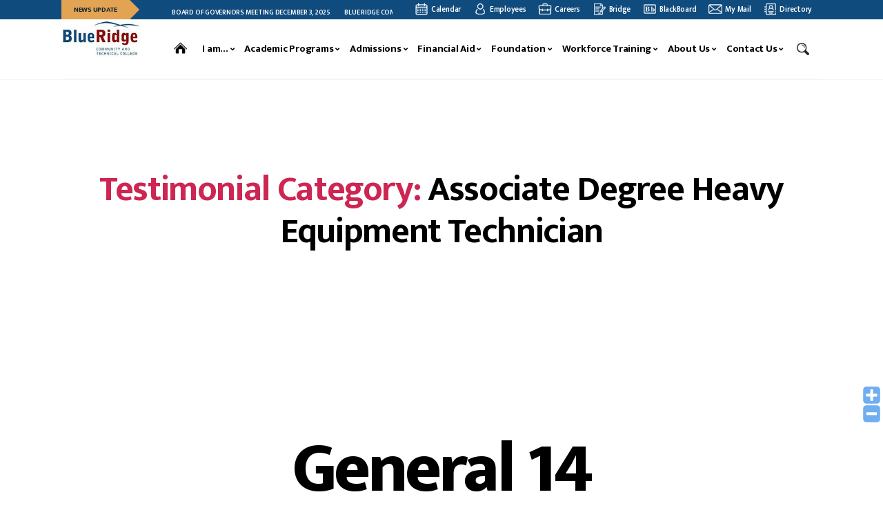

--- FILE ---
content_type: text/html; charset=UTF-8
request_url: https://www.blueridgectc.edu/testimonial-category/associate-degree-heavy-equipment-technician/page/2/
body_size: 75653
content:
<!DOCTYPE html>
<html class="no-js" lang="en-US">

<head>
   <meta charset="UTF-8">
   <meta name="viewport" content="width=device-width, initial-scale=1.0">
   <meta name="google-site-verification" content="VlQ8hGLtQiVQBVSiLQrRn6YQlyZUCv7ZEBdHwKtEJH8" />
   <link rel="profile" href="https://gmpg.org/xfn/11">
   <meta name='robots' content='index, follow, max-image-preview:large, max-snippet:-1, max-video-preview:-1' />

	<!-- This site is optimized with the Yoast SEO plugin v26.6 - https://yoast.com/wordpress/plugins/seo/ -->
	<title>Associate Degree Heavy Equipment Technician Archives - Page 2 of 3 - Blue Ridge CTC</title>
	<link rel="canonical" href="https://www.blueridgectc.edu/testimonial-category/associate-degree-heavy-equipment-technician/page/2/" />
	<link rel="prev" href="https://www.blueridgectc.edu/testimonial-category/associate-degree-heavy-equipment-technician/" />
	<link rel="next" href="https://www.blueridgectc.edu/testimonial-category/associate-degree-heavy-equipment-technician/page/3/" />
	<meta property="og:locale" content="en_US" />
	<meta property="og:type" content="article" />
	<meta property="og:title" content="Associate Degree Heavy Equipment Technician Archives - Page 2 of 3 - Blue Ridge CTC" />
	<meta property="og:url" content="https://www.blueridgectc.edu/testimonial-category/associate-degree-heavy-equipment-technician/" />
	<meta property="og:site_name" content="Blue Ridge CTC" />
	<meta name="twitter:card" content="summary_large_image" />
	<meta name="twitter:site" content="@BlueRidgeCTC" />
	<script type="application/ld+json" class="yoast-schema-graph">{"@context":"https://schema.org","@graph":[{"@type":"CollectionPage","@id":"https://www.blueridgectc.edu/testimonial-category/associate-degree-heavy-equipment-technician/","url":"https://www.blueridgectc.edu/testimonial-category/associate-degree-heavy-equipment-technician/page/2/","name":"Associate Degree Heavy Equipment Technician Archives - Page 2 of 3 - Blue Ridge CTC","isPartOf":{"@id":"https://www.blueridgectc.edu/#website"},"breadcrumb":{"@id":"https://www.blueridgectc.edu/testimonial-category/associate-degree-heavy-equipment-technician/page/2/#breadcrumb"},"inLanguage":"en-US"},{"@type":"BreadcrumbList","@id":"https://www.blueridgectc.edu/testimonial-category/associate-degree-heavy-equipment-technician/page/2/#breadcrumb","itemListElement":[{"@type":"ListItem","position":1,"name":"Home","item":"https://www.blueridgectc.edu/"},{"@type":"ListItem","position":2,"name":"Associate Degree Heavy Equipment Technician"}]},{"@type":"WebSite","@id":"https://www.blueridgectc.edu/#website","url":"https://www.blueridgectc.edu/","name":"Blue Ridge CTC","description":"","publisher":{"@id":"https://www.blueridgectc.edu/#organization"},"potentialAction":[{"@type":"SearchAction","target":{"@type":"EntryPoint","urlTemplate":"https://www.blueridgectc.edu/?s={search_term_string}"},"query-input":{"@type":"PropertyValueSpecification","valueRequired":true,"valueName":"search_term_string"}}],"inLanguage":"en-US"},{"@type":"Organization","@id":"https://www.blueridgectc.edu/#organization","name":"Blue Ridge CTC","url":"https://www.blueridgectc.edu/","logo":{"@type":"ImageObject","inLanguage":"en-US","@id":"https://www.blueridgectc.edu/#/schema/logo/image/","url":"https://blueridgebuck.s3.amazonaws.com/images/logo.jpg","contentUrl":"https://blueridgebuck.s3.amazonaws.com/images/logo.jpg","width":200,"height":86,"caption":"Blue Ridge CTC"},"image":{"@id":"https://www.blueridgectc.edu/#/schema/logo/image/"},"sameAs":["https://www.facebook.com/BlueRidgeCTC/","https://x.com/BlueRidgeCTC"]}]}</script>
	<!-- / Yoast SEO plugin. -->


<link rel='dns-prefetch' href='//fonts.googleapis.com' />
<link rel='dns-prefetch' href='//cdnjs.cloudflare.com' />
<link rel="alternate" type="application/rss+xml" title="Blue Ridge CTC &raquo; Feed" href="https://www.blueridgectc.edu/feed/" />
<link rel="alternate" type="application/rss+xml" title="Blue Ridge CTC &raquo; Comments Feed" href="https://www.blueridgectc.edu/comments/feed/" />
<link rel="alternate" type="application/rss+xml" title="Blue Ridge CTC &raquo; Associate Degree Heavy Equipment Technician Testimonial Category Feed" href="https://www.blueridgectc.edu/testimonial-category/associate-degree-heavy-equipment-technician/feed/" />
<style id='wp-img-auto-sizes-contain-inline-css' type='text/css'>
img:is([sizes=auto i],[sizes^="auto," i]){contain-intrinsic-size:3000px 1500px}
/*# sourceURL=wp-img-auto-sizes-contain-inline-css */
</style>
<link rel='stylesheet' id='WP-Font-Resizer-style-css' href='https://www.blueridgectc.edu/wp-content/plugins/wp-font-resizer/css/fontResizer.css?ver=6.9' type='text/css' media='all' />
<link rel='stylesheet' id='mec-select2-style-css' href='https://www.blueridgectc.edu/wp-content/plugins/modern-events-calendar/assets/packages/select2/select2.min.css?ver=6.2.9.1768667853' type='text/css' media='all' />
<link rel='stylesheet' id='mec-font-icons-css' href='https://www.blueridgectc.edu/wp-content/plugins/modern-events-calendar/assets/css/iconfonts.css?ver=6.9' type='text/css' media='all' />
<link rel='stylesheet' id='mec-frontend-style-css' href='https://www.blueridgectc.edu/wp-content/plugins/modern-events-calendar/assets/css/frontend.min.css?ver=6.2.9.1768667853' type='text/css' media='all' />
<link rel='stylesheet' id='mec-tooltip-style-css' href='https://www.blueridgectc.edu/wp-content/plugins/modern-events-calendar/assets/packages/tooltip/tooltip.css?ver=6.9' type='text/css' media='all' />
<link rel='stylesheet' id='mec-tooltip-shadow-style-css' href='https://www.blueridgectc.edu/wp-content/plugins/modern-events-calendar/assets/packages/tooltip/tooltipster-sideTip-shadow.min.css?ver=6.9' type='text/css' media='all' />
<link rel='stylesheet' id='featherlight-css' href='https://www.blueridgectc.edu/wp-content/plugins/modern-events-calendar/assets/packages/featherlight/featherlight.css?ver=6.9' type='text/css' media='all' />
<link rel='stylesheet' id='mec-google-fonts-css' href='//fonts.googleapis.com/css?family=Montserrat%3A400%2C700%7CRoboto%3A100%2C300%2C400%2C700&#038;ver=6.9' type='text/css' media='all' />
<link rel='stylesheet' id='mec-custom-google-font-css' href='https://fonts.googleapis.com/css?family=Open+Sans%3A300%2C+300italic%2C+regular%2C+italic%2C+600%2C+600italic%2C+700%2C+700italic%2C+800%2C+800italic%2C+%7COpen+Sans%3A800italic%2C+800italic%2C+800italic%2C+800italic%2C+800italic%2C+800italic%2C+800italic%2C+800italic%2C+800italic%2C+800italic%2C+&#038;subset=latin%2Clatin-ext' type='text/css' media='all' />
<link rel='stylesheet' id='mec-lity-style-css' href='https://www.blueridgectc.edu/wp-content/plugins/modern-events-calendar/assets/packages/lity/lity.min.css?ver=6.9' type='text/css' media='all' />
<link rel='stylesheet' id='mec-general-calendar-style-css' href='https://www.blueridgectc.edu/wp-content/plugins/modern-events-calendar/assets/css/mec-general-calendar.css?ver=6.9' type='text/css' media='all' />
<link rel='stylesheet' id='hfe-widgets-style-css' href='https://www.blueridgectc.edu/wp-content/plugins/header-footer-elementor/inc/widgets-css/frontend.css?ver=2.7.0' type='text/css' media='all' />
<style id='wp-emoji-styles-inline-css' type='text/css'>

	img.wp-smiley, img.emoji {
		display: inline !important;
		border: none !important;
		box-shadow: none !important;
		height: 1em !important;
		width: 1em !important;
		margin: 0 0.07em !important;
		vertical-align: -0.1em !important;
		background: none !important;
		padding: 0 !important;
	}
/*# sourceURL=wp-emoji-styles-inline-css */
</style>
<link rel='stylesheet' id='wp-block-library-css' href='https://www.blueridgectc.edu/wp-includes/css/dist/block-library/style.min.css?ver=6.9' type='text/css' media='all' />
<style id='classic-theme-styles-inline-css' type='text/css'>
/*! This file is auto-generated */
.wp-block-button__link{color:#fff;background-color:#32373c;border-radius:9999px;box-shadow:none;text-decoration:none;padding:calc(.667em + 2px) calc(1.333em + 2px);font-size:1.125em}.wp-block-file__button{background:#32373c;color:#fff;text-decoration:none}
/*# sourceURL=/wp-includes/css/classic-themes.min.css */
</style>
<link rel='stylesheet' id='wp-components-css' href='https://www.blueridgectc.edu/wp-includes/css/dist/components/style.min.css?ver=6.9' type='text/css' media='all' />
<link rel='stylesheet' id='wp-preferences-css' href='https://www.blueridgectc.edu/wp-includes/css/dist/preferences/style.min.css?ver=6.9' type='text/css' media='all' />
<link rel='stylesheet' id='wp-block-editor-css' href='https://www.blueridgectc.edu/wp-includes/css/dist/block-editor/style.min.css?ver=6.9' type='text/css' media='all' />
<link rel='stylesheet' id='wp-reusable-blocks-css' href='https://www.blueridgectc.edu/wp-includes/css/dist/reusable-blocks/style.min.css?ver=6.9' type='text/css' media='all' />
<link rel='stylesheet' id='wp-patterns-css' href='https://www.blueridgectc.edu/wp-includes/css/dist/patterns/style.min.css?ver=6.9' type='text/css' media='all' />
<link rel='stylesheet' id='wp-editor-css' href='https://www.blueridgectc.edu/wp-includes/css/dist/editor/style.min.css?ver=6.9' type='text/css' media='all' />
<link rel='stylesheet' id='sjb_shortcode_block-cgb-style-css-css' href='https://www.blueridgectc.edu/wp-content/plugins/simple-job-board/sjb-block/dist/blocks.style.build.css' type='text/css' media='all' />
<style id='global-styles-inline-css' type='text/css'>
:root{--wp--preset--aspect-ratio--square: 1;--wp--preset--aspect-ratio--4-3: 4/3;--wp--preset--aspect-ratio--3-4: 3/4;--wp--preset--aspect-ratio--3-2: 3/2;--wp--preset--aspect-ratio--2-3: 2/3;--wp--preset--aspect-ratio--16-9: 16/9;--wp--preset--aspect-ratio--9-16: 9/16;--wp--preset--color--black: #000000;--wp--preset--color--cyan-bluish-gray: #abb8c3;--wp--preset--color--white: #ffffff;--wp--preset--color--pale-pink: #f78da7;--wp--preset--color--vivid-red: #cf2e2e;--wp--preset--color--luminous-vivid-orange: #ff6900;--wp--preset--color--luminous-vivid-amber: #fcb900;--wp--preset--color--light-green-cyan: #7bdcb5;--wp--preset--color--vivid-green-cyan: #00d084;--wp--preset--color--pale-cyan-blue: #8ed1fc;--wp--preset--color--vivid-cyan-blue: #0693e3;--wp--preset--color--vivid-purple: #9b51e0;--wp--preset--color--accent: #cd2653;--wp--preset--color--primary: #000000;--wp--preset--color--secondary: #6d6d6d;--wp--preset--color--subtle-background: #dcd7ca;--wp--preset--color--background: #f5efe0;--wp--preset--gradient--vivid-cyan-blue-to-vivid-purple: linear-gradient(135deg,rgb(6,147,227) 0%,rgb(155,81,224) 100%);--wp--preset--gradient--light-green-cyan-to-vivid-green-cyan: linear-gradient(135deg,rgb(122,220,180) 0%,rgb(0,208,130) 100%);--wp--preset--gradient--luminous-vivid-amber-to-luminous-vivid-orange: linear-gradient(135deg,rgb(252,185,0) 0%,rgb(255,105,0) 100%);--wp--preset--gradient--luminous-vivid-orange-to-vivid-red: linear-gradient(135deg,rgb(255,105,0) 0%,rgb(207,46,46) 100%);--wp--preset--gradient--very-light-gray-to-cyan-bluish-gray: linear-gradient(135deg,rgb(238,238,238) 0%,rgb(169,184,195) 100%);--wp--preset--gradient--cool-to-warm-spectrum: linear-gradient(135deg,rgb(74,234,220) 0%,rgb(151,120,209) 20%,rgb(207,42,186) 40%,rgb(238,44,130) 60%,rgb(251,105,98) 80%,rgb(254,248,76) 100%);--wp--preset--gradient--blush-light-purple: linear-gradient(135deg,rgb(255,206,236) 0%,rgb(152,150,240) 100%);--wp--preset--gradient--blush-bordeaux: linear-gradient(135deg,rgb(254,205,165) 0%,rgb(254,45,45) 50%,rgb(107,0,62) 100%);--wp--preset--gradient--luminous-dusk: linear-gradient(135deg,rgb(255,203,112) 0%,rgb(199,81,192) 50%,rgb(65,88,208) 100%);--wp--preset--gradient--pale-ocean: linear-gradient(135deg,rgb(255,245,203) 0%,rgb(182,227,212) 50%,rgb(51,167,181) 100%);--wp--preset--gradient--electric-grass: linear-gradient(135deg,rgb(202,248,128) 0%,rgb(113,206,126) 100%);--wp--preset--gradient--midnight: linear-gradient(135deg,rgb(2,3,129) 0%,rgb(40,116,252) 100%);--wp--preset--font-size--small: 18px;--wp--preset--font-size--medium: 20px;--wp--preset--font-size--large: 26.25px;--wp--preset--font-size--x-large: 42px;--wp--preset--font-size--normal: 21px;--wp--preset--font-size--larger: 32px;--wp--preset--spacing--20: 0.44rem;--wp--preset--spacing--30: 0.67rem;--wp--preset--spacing--40: 1rem;--wp--preset--spacing--50: 1.5rem;--wp--preset--spacing--60: 2.25rem;--wp--preset--spacing--70: 3.38rem;--wp--preset--spacing--80: 5.06rem;--wp--preset--shadow--natural: 6px 6px 9px rgba(0, 0, 0, 0.2);--wp--preset--shadow--deep: 12px 12px 50px rgba(0, 0, 0, 0.4);--wp--preset--shadow--sharp: 6px 6px 0px rgba(0, 0, 0, 0.2);--wp--preset--shadow--outlined: 6px 6px 0px -3px rgb(255, 255, 255), 6px 6px rgb(0, 0, 0);--wp--preset--shadow--crisp: 6px 6px 0px rgb(0, 0, 0);}:where(.is-layout-flex){gap: 0.5em;}:where(.is-layout-grid){gap: 0.5em;}body .is-layout-flex{display: flex;}.is-layout-flex{flex-wrap: wrap;align-items: center;}.is-layout-flex > :is(*, div){margin: 0;}body .is-layout-grid{display: grid;}.is-layout-grid > :is(*, div){margin: 0;}:where(.wp-block-columns.is-layout-flex){gap: 2em;}:where(.wp-block-columns.is-layout-grid){gap: 2em;}:where(.wp-block-post-template.is-layout-flex){gap: 1.25em;}:where(.wp-block-post-template.is-layout-grid){gap: 1.25em;}.has-black-color{color: var(--wp--preset--color--black) !important;}.has-cyan-bluish-gray-color{color: var(--wp--preset--color--cyan-bluish-gray) !important;}.has-white-color{color: var(--wp--preset--color--white) !important;}.has-pale-pink-color{color: var(--wp--preset--color--pale-pink) !important;}.has-vivid-red-color{color: var(--wp--preset--color--vivid-red) !important;}.has-luminous-vivid-orange-color{color: var(--wp--preset--color--luminous-vivid-orange) !important;}.has-luminous-vivid-amber-color{color: var(--wp--preset--color--luminous-vivid-amber) !important;}.has-light-green-cyan-color{color: var(--wp--preset--color--light-green-cyan) !important;}.has-vivid-green-cyan-color{color: var(--wp--preset--color--vivid-green-cyan) !important;}.has-pale-cyan-blue-color{color: var(--wp--preset--color--pale-cyan-blue) !important;}.has-vivid-cyan-blue-color{color: var(--wp--preset--color--vivid-cyan-blue) !important;}.has-vivid-purple-color{color: var(--wp--preset--color--vivid-purple) !important;}.has-black-background-color{background-color: var(--wp--preset--color--black) !important;}.has-cyan-bluish-gray-background-color{background-color: var(--wp--preset--color--cyan-bluish-gray) !important;}.has-white-background-color{background-color: var(--wp--preset--color--white) !important;}.has-pale-pink-background-color{background-color: var(--wp--preset--color--pale-pink) !important;}.has-vivid-red-background-color{background-color: var(--wp--preset--color--vivid-red) !important;}.has-luminous-vivid-orange-background-color{background-color: var(--wp--preset--color--luminous-vivid-orange) !important;}.has-luminous-vivid-amber-background-color{background-color: var(--wp--preset--color--luminous-vivid-amber) !important;}.has-light-green-cyan-background-color{background-color: var(--wp--preset--color--light-green-cyan) !important;}.has-vivid-green-cyan-background-color{background-color: var(--wp--preset--color--vivid-green-cyan) !important;}.has-pale-cyan-blue-background-color{background-color: var(--wp--preset--color--pale-cyan-blue) !important;}.has-vivid-cyan-blue-background-color{background-color: var(--wp--preset--color--vivid-cyan-blue) !important;}.has-vivid-purple-background-color{background-color: var(--wp--preset--color--vivid-purple) !important;}.has-black-border-color{border-color: var(--wp--preset--color--black) !important;}.has-cyan-bluish-gray-border-color{border-color: var(--wp--preset--color--cyan-bluish-gray) !important;}.has-white-border-color{border-color: var(--wp--preset--color--white) !important;}.has-pale-pink-border-color{border-color: var(--wp--preset--color--pale-pink) !important;}.has-vivid-red-border-color{border-color: var(--wp--preset--color--vivid-red) !important;}.has-luminous-vivid-orange-border-color{border-color: var(--wp--preset--color--luminous-vivid-orange) !important;}.has-luminous-vivid-amber-border-color{border-color: var(--wp--preset--color--luminous-vivid-amber) !important;}.has-light-green-cyan-border-color{border-color: var(--wp--preset--color--light-green-cyan) !important;}.has-vivid-green-cyan-border-color{border-color: var(--wp--preset--color--vivid-green-cyan) !important;}.has-pale-cyan-blue-border-color{border-color: var(--wp--preset--color--pale-cyan-blue) !important;}.has-vivid-cyan-blue-border-color{border-color: var(--wp--preset--color--vivid-cyan-blue) !important;}.has-vivid-purple-border-color{border-color: var(--wp--preset--color--vivid-purple) !important;}.has-vivid-cyan-blue-to-vivid-purple-gradient-background{background: var(--wp--preset--gradient--vivid-cyan-blue-to-vivid-purple) !important;}.has-light-green-cyan-to-vivid-green-cyan-gradient-background{background: var(--wp--preset--gradient--light-green-cyan-to-vivid-green-cyan) !important;}.has-luminous-vivid-amber-to-luminous-vivid-orange-gradient-background{background: var(--wp--preset--gradient--luminous-vivid-amber-to-luminous-vivid-orange) !important;}.has-luminous-vivid-orange-to-vivid-red-gradient-background{background: var(--wp--preset--gradient--luminous-vivid-orange-to-vivid-red) !important;}.has-very-light-gray-to-cyan-bluish-gray-gradient-background{background: var(--wp--preset--gradient--very-light-gray-to-cyan-bluish-gray) !important;}.has-cool-to-warm-spectrum-gradient-background{background: var(--wp--preset--gradient--cool-to-warm-spectrum) !important;}.has-blush-light-purple-gradient-background{background: var(--wp--preset--gradient--blush-light-purple) !important;}.has-blush-bordeaux-gradient-background{background: var(--wp--preset--gradient--blush-bordeaux) !important;}.has-luminous-dusk-gradient-background{background: var(--wp--preset--gradient--luminous-dusk) !important;}.has-pale-ocean-gradient-background{background: var(--wp--preset--gradient--pale-ocean) !important;}.has-electric-grass-gradient-background{background: var(--wp--preset--gradient--electric-grass) !important;}.has-midnight-gradient-background{background: var(--wp--preset--gradient--midnight) !important;}.has-small-font-size{font-size: var(--wp--preset--font-size--small) !important;}.has-medium-font-size{font-size: var(--wp--preset--font-size--medium) !important;}.has-large-font-size{font-size: var(--wp--preset--font-size--large) !important;}.has-x-large-font-size{font-size: var(--wp--preset--font-size--x-large) !important;}
:where(.wp-block-post-template.is-layout-flex){gap: 1.25em;}:where(.wp-block-post-template.is-layout-grid){gap: 1.25em;}
:where(.wp-block-term-template.is-layout-flex){gap: 1.25em;}:where(.wp-block-term-template.is-layout-grid){gap: 1.25em;}
:where(.wp-block-columns.is-layout-flex){gap: 2em;}:where(.wp-block-columns.is-layout-grid){gap: 2em;}
:root :where(.wp-block-pullquote){font-size: 1.5em;line-height: 1.6;}
/*# sourceURL=global-styles-inline-css */
</style>
<link rel='stylesheet' id='olark-wp-css' href='https://www.blueridgectc.edu/wp-content/plugins/olark-live-chat/public/css/olark-wp-public.css?ver=1.0.0' type='text/css' media='all' />
<link rel='stylesheet' id='wpsm_ac-font-awesome-front-css' href='https://www.blueridgectc.edu/wp-content/plugins/responsive-accordion-and-collapse/css/font-awesome/css/font-awesome.min.css?ver=6.9' type='text/css' media='all' />
<link rel='stylesheet' id='wpsm_ac_bootstrap-front-css' href='https://www.blueridgectc.edu/wp-content/plugins/responsive-accordion-and-collapse/css/bootstrap-front.css?ver=6.9' type='text/css' media='all' />
<link rel='stylesheet' id='simple-job-board-google-fonts-css' href='https://fonts.googleapis.com/css?family=Roboto%3A100%2C100i%2C300%2C300i%2C400%2C400i%2C500%2C500i%2C700%2C700i%2C900%2C900i&#038;ver=2.14.0' type='text/css' media='all' />
<link rel='stylesheet' id='sjb-fontawesome-css' href='https://www.blueridgectc.edu/wp-content/plugins/simple-job-board/includes/css/font-awesome.min.css?ver=5.15.4' type='text/css' media='all' />
<link rel='stylesheet' id='simple-job-board-jquery-ui-css' href='https://www.blueridgectc.edu/wp-content/plugins/simple-job-board/public/css/jquery-ui.css?ver=1.12.1' type='text/css' media='all' />
<link rel='stylesheet' id='simple-job-board-frontend-css' href='https://www.blueridgectc.edu/wp-content/plugins/simple-job-board/public/css/simple-job-board-public.css?ver=3.0.0' type='text/css' media='all' />
<link rel='stylesheet' id='hfe-style-css' href='https://www.blueridgectc.edu/wp-content/plugins/header-footer-elementor/assets/css/header-footer-elementor.css?ver=2.7.0' type='text/css' media='all' />
<link rel='stylesheet' id='elementor-icons-css' href='https://www.blueridgectc.edu/wp-content/plugins/elementor/assets/lib/eicons/css/elementor-icons.min.css?ver=5.44.0' type='text/css' media='all' />
<link rel='stylesheet' id='elementor-frontend-css' href='https://www.blueridgectc.edu/wp-content/plugins/elementor/assets/css/frontend.min.css?ver=3.33.4' type='text/css' media='all' />
<link rel='stylesheet' id='elementor-post-49-css' href='https://www.blueridgectc.edu/wp-content/uploads/elementor/css/post-49.css?ver=1767947345' type='text/css' media='all' />
<link rel='stylesheet' id='elementor-post-50-css' href='https://www.blueridgectc.edu/wp-content/uploads/elementor/css/post-50.css?ver=1767947345' type='text/css' media='all' />
<link rel='stylesheet' id='twentytwenty-style-css' href='https://www.blueridgectc.edu/wp-content/themes/twentytwenty/style.css?ver=1.8' type='text/css' media='all' />
<style id='twentytwenty-style-inline-css' type='text/css'>
.color-accent,.color-accent-hover:hover,.color-accent-hover:focus,:root .has-accent-color,.has-drop-cap:not(:focus):first-letter,.wp-block-button.is-style-outline,a { color: #cd2653; }blockquote,.border-color-accent,.border-color-accent-hover:hover,.border-color-accent-hover:focus { border-color: #cd2653; }button,.button,.faux-button,.wp-block-button__link,.wp-block-file .wp-block-file__button,input[type="button"],input[type="reset"],input[type="submit"],.bg-accent,.bg-accent-hover:hover,.bg-accent-hover:focus,:root .has-accent-background-color,.comment-reply-link { background-color: #cd2653; }.fill-children-accent,.fill-children-accent * { fill: #cd2653; }body,.entry-title a,:root .has-primary-color { color: #000000; }:root .has-primary-background-color { background-color: #000000; }cite,figcaption,.wp-caption-text,.post-meta,.entry-content .wp-block-archives li,.entry-content .wp-block-categories li,.entry-content .wp-block-latest-posts li,.wp-block-latest-comments__comment-date,.wp-block-latest-posts__post-date,.wp-block-embed figcaption,.wp-block-image figcaption,.wp-block-pullquote cite,.comment-metadata,.comment-respond .comment-notes,.comment-respond .logged-in-as,.pagination .dots,.entry-content hr:not(.has-background),hr.styled-separator,:root .has-secondary-color { color: #6d6d6d; }:root .has-secondary-background-color { background-color: #6d6d6d; }pre,fieldset,input,textarea,table,table *,hr { border-color: #dcd7ca; }caption,code,code,kbd,samp,.wp-block-table.is-style-stripes tbody tr:nth-child(odd),:root .has-subtle-background-background-color { background-color: #dcd7ca; }.wp-block-table.is-style-stripes { border-bottom-color: #dcd7ca; }.wp-block-latest-posts.is-grid li { border-top-color: #dcd7ca; }:root .has-subtle-background-color { color: #dcd7ca; }body:not(.overlay-header) .primary-menu > li > a,body:not(.overlay-header) .primary-menu > li > .icon,.modal-menu a,.footer-menu a, .footer-widgets a,#site-footer .wp-block-button.is-style-outline,.wp-block-pullquote:before,.singular:not(.overlay-header) .entry-header a,.archive-header a,.header-footer-group .color-accent,.header-footer-group .color-accent-hover:hover { color: #cd2653; }.social-icons a,#site-footer button:not(.toggle),#site-footer .button,#site-footer .faux-button,#site-footer .wp-block-button__link,#site-footer .wp-block-file__button,#site-footer input[type="button"],#site-footer input[type="reset"],#site-footer input[type="submit"] { background-color: #cd2653; }.header-footer-group,body:not(.overlay-header) #site-header .toggle,.menu-modal .toggle { color: #000000; }body:not(.overlay-header) .primary-menu ul { background-color: #000000; }body:not(.overlay-header) .primary-menu > li > ul:after { border-bottom-color: #000000; }body:not(.overlay-header) .primary-menu ul ul:after { border-left-color: #000000; }.site-description,body:not(.overlay-header) .toggle-inner .toggle-text,.widget .post-date,.widget .rss-date,.widget_archive li,.widget_categories li,.widget cite,.widget_pages li,.widget_meta li,.widget_nav_menu li,.powered-by-wordpress,.to-the-top,.singular .entry-header .post-meta,.singular:not(.overlay-header) .entry-header .post-meta a { color: #6d6d6d; }.header-footer-group pre,.header-footer-group fieldset,.header-footer-group input,.header-footer-group textarea,.header-footer-group table,.header-footer-group table *,.footer-nav-widgets-wrapper,#site-footer,.menu-modal nav *,.footer-widgets-outer-wrapper,.footer-top { border-color: #dcd7ca; }.header-footer-group table caption,body:not(.overlay-header) .header-inner .toggle-wrapper::before { background-color: #dcd7ca; }
/*# sourceURL=twentytwenty-style-inline-css */
</style>
<link rel='stylesheet' id='twentytwenty-print-style-css' href='https://www.blueridgectc.edu/wp-content/themes/twentytwenty/print.css?ver=1.8' type='text/css' media='print' />
<link rel='stylesheet' id='all.min-css' href='https://cdnjs.cloudflare.com/ajax/libs/font-awesome/5.10.0/css/all.min.css?ver=6.9' type='text/css' media='all' />
<link rel='stylesheet' id='slick-css' href='https://www.blueridgectc.edu/wp-content/themes/twentytwenty/assets/my-css/slick.css?ver=6.9' type='text/css' media='all' />
<link rel='stylesheet' id='bootstrap.min-css' href='https://www.blueridgectc.edu/wp-content/themes/twentytwenty/assets/my-css/bootstrap.min.css?ver=6.9' type='text/css' media='all' />
<link rel='stylesheet' id='mainCSS-css' href='https://www.blueridgectc.edu/wp-content/themes/twentytwenty/assets/minified/main.min.css?ver=6.9' type='text/css' media='all' />
<link rel='stylesheet' id='aboutcss-css' href='https://www.blueridgectc.edu/wp-content/themes/twentytwenty/assets/my-css/about.css?ver=6.9' type='text/css' media='all' />
<link rel='stylesheet' id='hfe-elementor-icons-css' href='https://www.blueridgectc.edu/wp-content/plugins/elementor/assets/lib/eicons/css/elementor-icons.min.css?ver=5.34.0' type='text/css' media='all' />
<link rel='stylesheet' id='hfe-icons-list-css' href='https://www.blueridgectc.edu/wp-content/plugins/elementor/assets/css/widget-icon-list.min.css?ver=3.24.3' type='text/css' media='all' />
<link rel='stylesheet' id='hfe-social-icons-css' href='https://www.blueridgectc.edu/wp-content/plugins/elementor/assets/css/widget-social-icons.min.css?ver=3.24.0' type='text/css' media='all' />
<link rel='stylesheet' id='hfe-social-share-icons-brands-css' href='https://www.blueridgectc.edu/wp-content/plugins/elementor/assets/lib/font-awesome/css/brands.css?ver=5.15.3' type='text/css' media='all' />
<link rel='stylesheet' id='hfe-social-share-icons-fontawesome-css' href='https://www.blueridgectc.edu/wp-content/plugins/elementor/assets/lib/font-awesome/css/fontawesome.css?ver=5.15.3' type='text/css' media='all' />
<link rel='stylesheet' id='hfe-nav-menu-icons-css' href='https://www.blueridgectc.edu/wp-content/plugins/elementor/assets/lib/font-awesome/css/solid.css?ver=5.15.3' type='text/css' media='all' />
<link rel='stylesheet' id='font-awesome-css' href='https://www.blueridgectc.edu/wp-content/plugins/elementor/assets/lib/font-awesome/css/font-awesome.min.css?ver=4.7.0' type='text/css' media='all' />
<link rel='stylesheet' id='popupaoc-public-style-css' href='https://www.blueridgectc.edu/wp-content/plugins/popup-anything-on-click/assets/css/popupaoc-public.css?ver=2.9.1' type='text/css' media='all' />
<link rel='stylesheet' id='elementor-gf-local-roboto-css' href='https://www.blueridgectc.edu/wp-content/uploads/elementor/google-fonts/css/roboto.css?ver=1745405071' type='text/css' media='all' />
<link rel='stylesheet' id='elementor-gf-local-robotoslab-css' href='https://www.blueridgectc.edu/wp-content/uploads/elementor/google-fonts/css/robotoslab.css?ver=1745405078' type='text/css' media='all' />
<link rel='stylesheet' id='elementor-gf-local-poppins-css' href='https://www.blueridgectc.edu/wp-content/uploads/elementor/google-fonts/css/poppins.css?ver=1745405080' type='text/css' media='all' />
<link rel='stylesheet' id='elementor-icons-shared-0-css' href='https://www.blueridgectc.edu/wp-content/plugins/elementor/assets/lib/font-awesome/css/fontawesome.min.css?ver=5.15.3' type='text/css' media='all' />
<link rel='stylesheet' id='elementor-icons-fa-solid-css' href='https://www.blueridgectc.edu/wp-content/plugins/elementor/assets/lib/font-awesome/css/solid.min.css?ver=5.15.3' type='text/css' media='all' />
<script src="https://www.blueridgectc.edu/wp-includes/js/jquery/jquery.min.js?ver=3.7.1" id="jquery-core-js"></script>
<script src="https://www.blueridgectc.edu/wp-includes/js/jquery/jquery-migrate.min.js?ver=3.4.1" id="jquery-migrate-js"></script>
<script id="jquery-js-after">
!function($){"use strict";$(document).ready(function(){$(this).scrollTop()>100&&$(".hfe-scroll-to-top-wrap").removeClass("hfe-scroll-to-top-hide"),$(window).scroll(function(){$(this).scrollTop()<100?$(".hfe-scroll-to-top-wrap").fadeOut(300):$(".hfe-scroll-to-top-wrap").fadeIn(300)}),$(".hfe-scroll-to-top-wrap").on("click",function(){$("html, body").animate({scrollTop:0},300);return!1})})}(jQuery);
!function($){'use strict';$(document).ready(function(){var bar=$('.hfe-reading-progress-bar');if(!bar.length)return;$(window).on('scroll',function(){var s=$(window).scrollTop(),d=$(document).height()-$(window).height(),p=d? s/d*100:0;bar.css('width',p+'%')});});}(jQuery);
//# sourceURL=jquery-js-after
</script>
<script src="https://www.blueridgectc.edu/wp-content/plugins/wp-font-resizer/js/fontResizer.js?ver=6.9" id="WP-Font-Resizer-script-js"></script>
<script src="https://www.blueridgectc.edu/wp-content/plugins/modern-events-calendar/assets/js/mec-general-calendar.js?ver=6.2.9.1768667853" id="mec-general-calendar-script-js"></script>
<script id="mec-frontend-script-js-extra">
var mecdata = {"day":"day","days":"days","hour":"hour","hours":"hours","minute":"minute","minutes":"minutes","second":"second","seconds":"seconds","elementor_edit_mode":"no","recapcha_key":"","ajax_url":"https://www.blueridgectc.edu/wp-admin/admin-ajax.php","fes_nonce":"68972ca5ec","current_year":"2026","current_month":"01","datepicker_format":"yy-mm-dd&Y-m-d"};
//# sourceURL=mec-frontend-script-js-extra
</script>
<script src="https://www.blueridgectc.edu/wp-content/plugins/modern-events-calendar/assets/js/frontend.js?ver=6.2.9.1768667853" id="mec-frontend-script-js"></script>
<script src="https://www.blueridgectc.edu/wp-content/plugins/modern-events-calendar/assets/js/events.js?ver=6.2.9.1768667853" id="mec-events-script-js"></script>
<script id="olark-wp-js-extra">
var olark_vars = {"site_ID":"9436-375-10-8351","expand":"0","float":"0","override_lang":"0","lang":"","api":"","mobile":"1","woocommerce":"","woocommerce_version":null,"enable_cartsaver":"0"};
//# sourceURL=olark-wp-js-extra
</script>
<script src="https://www.blueridgectc.edu/wp-content/plugins/olark-live-chat/public/js/olark-wp-public.js?ver=1.0.0" id="olark-wp-js"></script>
<script src="https://www.blueridgectc.edu/wp-content/themes/twentytwenty/assets/js/index.js?ver=1.8" id="twentytwenty-js-js" async></script>
<script src="https://www.blueridgectc.edu/wp-content/themes/twentytwenty/assets/my-js/jquery-3.4.1.min.js?ver=6.9" id="jquerynew.min-js"></script>
<script src="https://www.blueridgectc.edu/wp-content/themes/twentytwenty/assets/my-js/bootstrap.bundle.min.js?ver=6.9" id="bootstrap.bundle.min-js"></script>
<script src="https://www.blueridgectc.edu/wp-content/themes/twentytwenty/assets/my-js/slick.min.js?ver=6.9" id="slickJS-js"></script>
<script src="https://www.blueridgectc.edu/wp-content/themes/twentytwenty/assets/my-js/main.js?ver=6.9" id="main-js"></script>
<link rel="https://api.w.org/" href="https://www.blueridgectc.edu/wp-json/" /><link rel="EditURI" type="application/rsd+xml" title="RSD" href="https://www.blueridgectc.edu/xmlrpc.php?rsd" />
<meta name="generator" content="WordPress 6.9" />
            
                            <style type="text/css">
                    
                /* SJB Fonts */
                                        .sjb-page {
                            font-family: "Roboto", sans-serif;
                        }
                
                    /* Job Filters Background Color */
                    .sjb-page .sjb-filters
                    {
                        background-color: #f2f2f2;
                    }
                                                        
                    /* Listing & Detail Page Title Color */
                    .sjb-page .list-data .v1 .job-info a .job-title,
                    .sjb-page .list-data .v2 .job-info a .job-title,
                    .sjb-page .list-data .v1 .job-info a .company-name,
                    .sjb-page .list-data .v2 .job-info a .company-name              
                    {
                        color: #3b3a3c;
                    }                
                                                        
                    /* Job Detail Page Headings */
                    .sjb-page .sjb-detail .list-data .v1 h3,
                    .sjb-page .sjb-detail .list-data .v2 h3,
                    .sjb-page .sjb-detail .list-data ul li::before,
                    .sjb-page .sjb-detail .list-data .v1 .job-detail h3,
                    .sjb-page .sjb-detail .list-data .v2 .job-detail h3,
                    .sjb-page .sjb-archive-page .job-title,
                    .sjb-page .job-features h3
                    {
                        color: #3297fa; 
                    }
                                                        
                    /* Fontawesome Icon Color */
                    .sjb-page .list-data .v1 .job-type i,
                    .sjb-page .list-data .v1 .job-location i,
                    .sjb-page .list-data .v1 .job-date i,
                    .sjb-page .list-data .v2 .job-type i,
                    .sjb-page .list-data .v2 .job-location i,
                    .sjb-page .list-data .v2 .job-date i,
                    .sjb-page .sjb-detail .list-data .v2 .job-features .sjb-title-value h4 i,
                    .sjb-listing .list-data .v2 .job-features .sjb-title-value h4 i
                    {
                        color: #3b3a3c;
                    }

                    /* Fontawesome Text Color */
                    .sjb-page .list-data .v1 .job-type,
                    .sjb-page .list-data .v1 .job-location,
                    .sjb-page .list-data .v1 .job-date,
                    .sjb-page .list-data .v2 .job-type,
                    .sjb-page .list-data .v2 .job-location,
                    .sjb-page .list-data .v2 .job-date
                    {
                        color: #3297fa;
                    }
                                                        
                    /* Job Filters-> All Buttons Background Color */
                    .sjb-page .btn-primary,
                    .sjb-page .btn-primary:hover,
                    .sjb-page .btn-primary:active:hover,
                    .sjb-page .btn-primary:active:focus,
                    .sjb-page .sjb-detail .jobpost-form .file div,                
                    .sjb-page .sjb-detail .jobpost-form .file:hover div
                    {
                        background-color: #3297fa !important;
                        border: none !important;
                        color: #fff !important;
                    }
                    
                    .sjb-page .sjb-listing a.sjb_view_more_btn,
                    .sjb-page .sjb-listing a.sjb_view_less_btn
                    {
                        
                        color: #3297fa !important;
                    }

                    /* Pagination Text Color */
                    /* Pagination Background Color */                
                    .sjb-page .pagination li.list-item span.current,
                    .sjb-page .pagination li.list-item a:hover, 
                    .sjb-page .pagination li.list-item span.current:hover
                    {
                        background: #164e91;
                        border-color: #164e91;                    
                        color: #fff;
                    }
                                                        
                </style>        
                	<script>document.documentElement.className = document.documentElement.className.replace( 'no-js', 'js' );</script>
	<meta name="generator" content="Elementor 3.33.4; features: additional_custom_breakpoints; settings: css_print_method-external, google_font-enabled, font_display-auto">
			<style>
				.e-con.e-parent:nth-of-type(n+4):not(.e-lazyloaded):not(.e-no-lazyload),
				.e-con.e-parent:nth-of-type(n+4):not(.e-lazyloaded):not(.e-no-lazyload) * {
					background-image: none !important;
				}
				@media screen and (max-height: 1024px) {
					.e-con.e-parent:nth-of-type(n+3):not(.e-lazyloaded):not(.e-no-lazyload),
					.e-con.e-parent:nth-of-type(n+3):not(.e-lazyloaded):not(.e-no-lazyload) * {
						background-image: none !important;
					}
				}
				@media screen and (max-height: 640px) {
					.e-con.e-parent:nth-of-type(n+2):not(.e-lazyloaded):not(.e-no-lazyload),
					.e-con.e-parent:nth-of-type(n+2):not(.e-lazyloaded):not(.e-no-lazyload) * {
						background-image: none !important;
					}
				}
			</style>
			<link rel="icon" href="https://www.blueridgectc.edu/wp-content/uploads/2022/04/favicon.png" sizes="32x32" />
<link rel="icon" href="https://www.blueridgectc.edu/wp-content/uploads/2022/04/favicon.png" sizes="192x192" />
<link rel="apple-touch-icon" href="https://www.blueridgectc.edu/wp-content/uploads/2022/04/favicon.png" />
<meta name="msapplication-TileImage" content="https://www.blueridgectc.edu/wp-content/uploads/2022/04/favicon.png" />
<style type="text/css">.mec-wrap, .mec-wrap div:not([class^="elementor-"]), .lity-container, .mec-wrap h1, .mec-wrap h2, .mec-wrap h3, .mec-wrap h4, .mec-wrap h5, .mec-wrap h6, .entry-content .mec-wrap h1, .entry-content .mec-wrap h2, .entry-content .mec-wrap h3, .entry-content .mec-wrap h4, .entry-content .mec-wrap h5, .entry-content .mec-wrap h6, .mec-wrap .mec-totalcal-box input[type="submit"], .mec-wrap .mec-totalcal-box .mec-totalcal-view span, .mec-agenda-event-title a, .lity-content .mec-events-meta-group-booking select, .lity-content .mec-book-ticket-variation h5, .lity-content .mec-events-meta-group-booking input[type="number"], .lity-content .mec-events-meta-group-booking input[type="text"], .lity-content .mec-events-meta-group-booking input[type="email"],.mec-organizer-item a, .mec-single-event .mec-events-meta-group-booking ul.mec-book-tickets-container li.mec-book-ticket-container label { font-family: "Montserrat", -apple-system, BlinkMacSystemFont, "Segoe UI", Roboto, sans-serif;}.mec-event-content p, .mec-search-bar-result .mec-event-detail{ font-family: Roboto, sans-serif;} .mec-wrap .mec-totalcal-box input, .mec-wrap .mec-totalcal-box select, .mec-checkboxes-search .mec-searchbar-category-wrap, .mec-wrap .mec-totalcal-box .mec-totalcal-view span { font-family: "Roboto", Helvetica, Arial, sans-serif; }.mec-event-grid-modern .event-grid-modern-head .mec-event-day, .mec-event-list-minimal .mec-time-details, .mec-event-list-minimal .mec-event-detail, .mec-event-list-modern .mec-event-detail, .mec-event-grid-minimal .mec-time-details, .mec-event-grid-minimal .mec-event-detail, .mec-event-grid-simple .mec-event-detail, .mec-event-cover-modern .mec-event-place, .mec-event-cover-clean .mec-event-place, .mec-calendar .mec-event-article .mec-localtime-details div, .mec-calendar .mec-event-article .mec-event-detail, .mec-calendar.mec-calendar-daily .mec-calendar-d-top h2, .mec-calendar.mec-calendar-daily .mec-calendar-d-top h3, .mec-toggle-item-col .mec-event-day, .mec-weather-summary-temp { font-family: "Roboto", sans-serif; } .mec-fes-form, .mec-fes-list, .mec-fes-form input, .mec-event-date .mec-tooltip .box, .mec-event-status .mec-tooltip .box, .ui-datepicker.ui-widget, .mec-fes-form button[type="submit"].mec-fes-sub-button, .mec-wrap .mec-timeline-events-container p, .mec-wrap .mec-timeline-events-container h4, .mec-wrap .mec-timeline-events-container div, .mec-wrap .mec-timeline-events-container a, .mec-wrap .mec-timeline-events-container span { font-family: -apple-system, BlinkMacSystemFont, "Segoe UI", Roboto, sans-serif !important; }.mec-hourly-schedule-speaker-name, .mec-events-meta-group-countdown .countdown-w span, .mec-single-event .mec-event-meta dt, .mec-hourly-schedule-speaker-job-title, .post-type-archive-mec-events h1, .mec-ticket-available-spots .mec-event-ticket-name, .tax-mec_category h1, .mec-wrap h1, .mec-wrap h2, .mec-wrap h3, .mec-wrap h4, .mec-wrap h5, .mec-wrap h6,.entry-content .mec-wrap h1, .entry-content .mec-wrap h2, .entry-content .mec-wrap h3,.entry-content  .mec-wrap h4, .entry-content .mec-wrap h5, .entry-content .mec-wrap h6{ font-family: 'Open Sans', Helvetica, Arial, sans-serif;}.mec-single-event .mec-event-meta .mec-events-event-cost, .mec-event-data-fields .mec-event-data-field-item .mec-event-data-field-value, .mec-event-data-fields .mec-event-data-field-item .mec-event-data-field-name, .mec-wrap .info-msg div, .mec-wrap .mec-error div, .mec-wrap .mec-success div, .mec-wrap .warning-msg div, .mec-breadcrumbs .mec-current, .mec-events-meta-group-tags, .mec-single-event .mec-events-meta-group-booking .mec-event-ticket-available, .mec-single-modern .mec-single-event-bar>div dd, .mec-single-event .mec-event-meta dd, .mec-single-event .mec-event-meta dd a, .mec-next-occ-booking span, .mec-hourly-schedule-speaker-description, .mec-single-event .mec-speakers-details ul li .mec-speaker-job-title, .mec-single-event .mec-speakers-details ul li .mec-speaker-name, .mec-event-data-field-items, .mec-load-more-button, .mec-events-meta-group-tags a, .mec-events-button, .mec-wrap abbr, .mec-event-schedule-content dl dt, .mec-breadcrumbs a, .mec-breadcrumbs span .mec-event-content p, .mec-wrap p { font-family: 'Open Sans',sans-serif; font-weight:300;}</style>
  <link rel="preload" href="https://www.blueridgectc.edu/wp-content/themes/twentytwenty/assets/minified/responsive.min.css?ver=6.2.2" as="style" onload="this.onload=null;this.rel='stylesheet'">
   <link rel="preload" href="https://www.blueridgectc.edu/wp-content/themes/twentytwenty/assets/minified/new.min.css?ver=6.2.2" as="style" onload="this.onload=null;this.rel='stylesheet'">
   <link rel="preload" href="https://www.blueridgectc.edu/wp-content/themes/twentytwenty/assets/minified/font-sizes.css?ver=6.2.2" as="style" onload="this.onload=null;this.rel='stylesheet'">
   

   <script type="text/javascript">
      $ = jQuery.noConflict(true);
     
   </script>
   
</head>

<body class="archive paged tax-wpm-testimonial-category term-associate-degree-heavy-equipment-technician term-99 wp-embed-responsive paged-2 wp-theme-twentytwenty twenty-twenty ehf-footer ehf-template-twentytwenty ehf-stylesheet-twentytwenty enable-search-modal has-no-pagination not-showing-comments show-avatars footer-top-visible elementor-default elementor-kit-49">
   <a class="skip-link screen-reader-text" href="#site-content" tabindex="-1">Skip to the content</a>   <style type="text/css">
      .navbar ul {
         margin: 0 !important;
      }
   </style>
            <header>
            <!-- Top Strip-->
            <div class="topStrip">
               <div class="container header-container">
                  <div class="row justify-content-center">
                     <div class="col-md-12 col-lg-5 col-12">
                        <div class="breaking-news">
                           <span class="newsUpdate">NEWS UPDATE</span>
                           <div class="marquee " id="all_news">
                              <div class="inner">
                                 <p>
                                    <a href="https://www.blueridgectc.edu/news/blue-ridge-ctc-board-of-governors-meeting-december-3-2025/">Blue Ridge CTC Board of Governors Meeting December 3, 2025</a><a href="https://www.blueridgectc.edu/news/blue-ridge-community-and-technical-college-announces-new-online-bookstore-partnership-with-ecampus-com-to-further-support-student-academic-success/">Blue Ridge Community and Technical College Announces New Online Bookstore Partnership with eCampus.com to Further Support Student Academic Success</a><a href="https://www.blueridgectc.edu/news/blue-ridge-ctc-hosts-hands-on-animal-science-career-camp-for-high-school-students/">Blue Ridge CTC Hosts Hands-On Animal Science Career Camp for High School Students</a><a href="https://www.blueridgectc.edu/news/brctc-director-of-small-business-education-appointed-to-merlot-business-editorial-board/">BRCTC Director of Small Business Education Appointed to MERLOT Business Editorial Board</a><a href="https://www.blueridgectc.edu/news/blue-ridge-community-and-technical-college-celebrates-spring-2025-graduation/">Blue Ridge Community and Technical College Celebrates Spring 2025 Graduation</a><a href="https://www.blueridgectc.edu/news/completers-of-the-brctc-professional-pet-groomers-series/">Completers of the BRCTC Professional Pet Groomers Series</a><a href="https://www.blueridgectc.edu/news/register-for-our-youth-technology-summer-programs/">Register for our Youth Technology Summer Programs!</a><a href="https://www.blueridgectc.edu/news/blue-ridge-ctc-celebrates-second-cohort-of-veterinary-technology-program/">Blue Ridge CTC Celebrates Second Cohort of Veterinary Technology Program</a><a href="https://www.blueridgectc.edu/news/new-intro-to-construction-carpentry-class-builds-foundational-skills-in-agribusiness-program/">New Intro to Construction Carpentry Class Builds Foundational Skills in Agribusiness Program</a><a href="https://www.blueridgectc.edu/news/blue-ridge-ctc-board-of-governors-meeting-may-7-2025/">Blue Ridge CTC Board of Governors Meeting May 7, 2025</a><a href="https://www.blueridgectc.edu/news/blue-ridge-ctcs-culinary-arts-program-earns-national-certification-for-equipping-students-with-essential-workplace-skills/">Blue Ridge CTC’s Culinary Arts Program Earns National Certification for Equipping Students with Essential Workplace Skills</a><a href="https://www.blueridgectc.edu/news/veronica-parker-criminal-justice-student-earns-clca-certificate/">Veronica Parker, Criminal Justice Student, Earns CLCA Certificate</a><a href="https://www.blueridgectc.edu/news/brentwood-industries-donates-equipment-to-blue-ridge-agribusiness-program/">Brentwood Industries Donates Equipment to Blue Ridge Agribusiness Program</a><a href="https://www.blueridgectc.edu/news/blue-ridge-ctc-board-of-governors-meeting-april-2-2025/">Blue Ridge CTC Board of Governors Meeting April 2, 2025</a><a href="https://www.blueridgectc.edu/news/blue-ridge-community-and-technical-college-awarded-571442-through-west-virginias-nursing-workforce-expansion-program/">Blue Ridge Community and Technical College Awarded $571,442 through West Virginia’s Nursing Workforce Expansion Program</a><a href="https://www.blueridgectc.edu/news/community-free-seminars-on-internet-and-ai-coming-to-morgan-county/">Community Free Seminars on Internet and AI Coming to Morgan County</a><a href="https://www.blueridgectc.edu/news/blue-ridge-ctc-board-of-governors-meeting-december-4-2024/">Blue Ridge CTC Board of Governors Meeting December 4, 2024</a><a href="https://www.blueridgectc.edu/news/brctc-attends-mike-rowe-program/">BRCTC Attends Mike Rowe Program</a><a href="https://www.blueridgectc.edu/news/blue-ridge-community-and-technical-college-now-offers-disc-assessments-for-community-businesses/">Blue Ridge Community and Technical College Now Offers  DISC Assessments for Community Businesses</a><a href="https://www.blueridgectc.edu/news/blue-ridge-ctc-and-washington-high-school-key-club-partner-for-hurricane-helene-relief/">Blue Ridge CTC and Washington High School Key Club Partner for Hurricane Helene Relief</a><a href="https://www.blueridgectc.edu/news/brctc-recieves-grant-to-support-creation-of-a-new-commercial-drivers-license-certification-program/">BRCTC Recieves Grant to Support Creation of a New Commercial Driver&#8217;s License Certification Program</a><a href="https://www.blueridgectc.edu/news/blue-ridge-ctc-board-of-governors-meeting-october-2-2024/">Blue Ridge CTC Board of Governor&#8217;s Meeting October 2, 2024</a>                                 </p>
                              </div>
                           </div>
                        </div>
                     </div>
                     <div class="col-12 col-md-12 col-lg-7">
                        <div id='main-menu' class='main-menu'>
                           <div class='container-menu'>
                              <div class='navigation'>
                                 <span class='hamburger-menu'>
                                    <span class='burger-1'></span>
                                    <span class='burger-2'></span>
                                    <span class='burger-3'></span>
                                 </span>
                                 <ul class='core-menu' role="list">
                                   
                                                                              <li role="listitem"><a aria-label="calendar" class="iconBlackboard"  href='https://www.blueridgectc.edu/about-blue-ridge/campus-life/events/'><span style="padding-right: 4px;"><img style="width:20px;height:20px;" src="[data-uri]" alt="Event Icon" class="img-fluid"></span>Calendar</a></li>
                                          <li role="listitem"><a aria-label="employee" class="iconBlackboard" href='https://www.blueridgectc.edu/audience/faculty-staff-audience/'><span style="padding-right: 4px;"><img style="width:20px;height:20px;" src="[data-uri]" class="img-fluid" alt="employees icon"></span>Employees</a></li>
                                          <li role="listitem"><a aria-label="career" class="iconBlackboard" href='https://www.blueridgectc.edu/career-service/'><span style="padding-right: 4px;"><img style="width:20px;height:20px;" src="[data-uri]" class="img-fluid" alt="careers icon"></span>Careers</a></li>
                                          <li role="listitem"><a aria-label="bridge" class="iconBlackboard" href='https://www.blueridgectc.edu/selfservice'><span style="padding-right: 4px;"><img style="width:20px;height:20px;" src="[data-uri]" class="img-fluid" alt="bridge icon"></span>Bridge</a></li>
                                          <li role="listitem"><a aria-label="BlackBoard" class="iconBlackboard" href='https://blackboard.blueridgectc.edu/'><span style="padding-right: 4px;"><img style="width:20px;height:20px;" src="[data-uri]" class="img-fluid" alt="blackBoard icon"></span>BlackBoard</a></li>
                                          <li role="listitem"><a aria-label="My mail" href='https://www.blueridgectc.edu/email/'><span style="padding-right: 4px;"><img style="width:20px;height:20px;" src="[data-uri]" class="img-fluid" alt="my mail icon"></span>My Mail</a></li>
                                          <li role="listitem"><a aria-label="Directory" target="_blank" href='https://web01.blueridgectc.edu/lookup/ph.html'><span style="padding-right: 4px;"><img style="width:20px;height:20px;" src="[data-uri]" class="img-fluid" alt="directory icon"></span>Directory</a></li>
                                                </ul>
                              </div>
                           </div>
                        </div>
                     </div>
                  </div>
               </div>
            </div>
            <!-- Top Strip End -->
            <!-- Mobile Menu Starts -->
            <div class="mobileMenu d-block d-lg-none">

                              <form class="searchBoxMobile" method="get" role="search" action="https://www.blueridgectc.edu/search-data/">
                                 <label for="Search" class="d-none form-control">Search</label>
                                 <input type="search" id="Search" placeholder="Search......" name="b" >
                                 
                                 <label for="submit" class="d-none form-control">Search1</label>
                                 <input type="submit" id="submit" class="searchbox-submit" value="Submit">
                                 <button type="button" class="searchbox-icon" id="searchMobile" role="button" tabindex="0" role="button"><img src="https://www.blueridgectc.edu/wp-content/themes/twentytwenty/assets/img/searchIcon.png" class="img-fluid" alt="Search Icon"></button>
                              </form>
                                                         
               <!-- <nav id="navigation1" class="navigation"> -->
                  <nav id="navigation1" class="navigation navigation-portrait">
                  <div class="row">
                     <div class="col-4 col-md-3">
                        <a href="/"> <img src="https://blueridgebuck.s3.amazonaws.com/images/logo.jpg" class="img-fluid" alt="BR Logo"></a>
                     </div>
                     <div class="col-8 col-md-8">
                        <div class="nav-header">
                           <div class="nav-toggle"></div>
                        </div>
                        <div class="nav-menus-wrapper">
                           <a href="https://www.blueridgectc.edu/"> <img src="https://blueridgebuck.s3.amazonaws.com/images/logo.jpg" class="img-fluid logoOpen" alt="open toggle"></a>
                           <ul class="nav-menu align-to-right">
                              <li><a href="/" target="_blank">Home</a></li>
                                                                  <li>
                                       <a href="https://www.blueridgectc.edu/audience/" aria-haspopup="true">I am...</a>
                                                                                 <ul class="nav-dropdown">
                                                                                             <li>
                                                   <a href="https://www.blueridgectc.edu/audience/new-student/" aria-haspopup="true">New Student</a>
                                                                                                   </li>
                                                                                             <li>
                                                   <a href="https://www.blueridgectc.edu/audience/current-student/" aria-haspopup="true">Current Student</a>
                                                                                                   </li>
                                                                                             <li>
                                                   <a href="https://www.blueridgectc.edu/audience/organization/" aria-haspopup="true">Business Partner</a>
                                                                                                   </li>
                                                                                             <li>
                                                   <a href="https://www.blueridgectc.edu/about-blue-ridge/faculty-staff/" aria-haspopup="true">Employee</a>
                                                                                                   </li>
                                                                                       </ul>
                                    </li>
                                                                                                <li>
                                       <a href="https://www.blueridgectc.edu/academic-programs/" aria-haspopup="true">Academic Programs</a>
                                                                                 <ul class="nav-dropdown">
                                                                                             <li>
                                                   <a href="https://www.blueridgectc.edu/academic-programs/associates-degree-programs/" aria-haspopup="true">Associate Degree Programs</a>
                                                                                                         <ul class="nav-dropdown">
                                                                                                                     <li>
                                                               <a href="https://www.blueridgectc.edu/academic-programs/associates-degree-programs/business/" aria-haspopup="true"> Business</a>
                                                                                                                                 <ul class="nav-dropdown">
                                                                                                                                             <li><a href="https://www.blueridgectc.edu/academic-programs/associates-degree-programs/business/accounting/">Accounting</a></li>
                                                                                                                                             <li><a href="https://www.blueridgectc.edu/academic-programs/associates-degree-programs/business/business-administration/">Business Administration</a></li>
                                                                                                                                             <li><a href="https://www.blueridgectc.edu/academic-programs/associates-degree-programs/business/business-operations/">Business Operations</a></li>
                                                                                                                                       </ul>
                                                                                                                           </li>
                                                                                                                     <li>
                                                               <a href="https://www.blueridgectc.edu/academic-programs/associates-degree-programs/culinary/" aria-haspopup="true"> Culinary</a>
                                                                                                                                 <ul class="nav-dropdown">
                                                                                                                                             <li><a href="https://www.blueridgectc.edu/academic-programs/associates-degree-programs/culinary/baking-and-pastry/">Baking and Pastry</a></li>
                                                                                                                                             <li><a href="https://www.blueridgectc.edu/academic-programs/associates-degree-programs/culinary/catering-and-hospitality-management/">Catering and Hospitality Management</a></li>
                                                                                                                                             <li><a href="https://www.blueridgectc.edu/academic-programs/associates-degree-programs/culinary/culinary-arts/">Culinary Arts</a></li>
                                                                                                                                             <li><a href="https://www.blueridgectc.edu/academic-programs/associates-degree-programs/culinary/food-service-retail-management/">Food Service Retail Management</a></li>
                                                                                                                                       </ul>
                                                                                                                           </li>
                                                                                                                     <li>
                                                               <a href="https://www.blueridgectc.edu/academic-programs/associates-degree-programs/social-justice/" aria-haspopup="true"> Community Advocacy</a>
                                                                                                                                 <ul class="nav-dropdown">
                                                                                                                                             <li><a href="https://www.blueridgectc.edu/academic-programs/associates-degree-programs/social-justice/criminal-justice/">Criminal Justice</a></li>
                                                                                                                                             <li><a href="https://www.blueridgectc.edu/academic-programs/associates-degree-programs/social-justice/community-corrections-management-concentration/">Criminal Justice: Community Corrections Management</a></li>
                                                                                                                                             <li><a href="https://www.blueridgectc.edu/academic-programs/associates-degree-programs/social-justice/criminology-concentration/">Criminal Justice: Criminology</a></li>
                                                                                                                                             <li><a href="https://www.blueridgectc.edu/academic-programs/associates-degree-programs/social-justice/social-justice/">Criminal Justice: Social Justice</a></li>
                                                                                                                                             <li><a href="https://www.blueridgectc.edu/academic-programs/associates-degree-programs/social-justice/strategic-studies-concentration/">Criminal Justice: Strategic Studies</a></li>
                                                                                                                                             <li><a href="https://www.blueridgectc.edu/academic-programs/associates-degree-programs/social-justice/human-services/">Human Services</a></li>
                                                                                                                                             <li><a href="https://www.blueridgectc.edu/academic-programs/associates-degree-programs/social-justice/paralegal-studies/">Paralegal Studies</a></li>
                                                                                                                                       </ul>
                                                                                                                           </li>
                                                                                                                     <li>
                                                               <a href="https://www.blueridgectc.edu/academic-programs/associates-degree-programs/education-and-childhood-careers/" aria-haspopup="true"> Education</a>
                                                                                                                                 <ul class="nav-dropdown">
                                                                                                                                             <li><a href="https://www.blueridgectc.edu/academic-programs/associates-degree-programs/education-and-childhood-careers/associate-education/">Education</a></li>
                                                                                                                                       </ul>
                                                                                                                           </li>
                                                                                                                     <li>
                                                               <a href="https://www.blueridgectc.edu/academic-programs/associates-degree-programs/engineering/" aria-haspopup="true"> Engineering</a>
                                                                                                                                 <ul class="nav-dropdown">
                                                                                                                                             <li><a href="https://www.blueridgectc.edu/academic-programs/associates-degree-programs/engineering/engineering-technology/">Engineering Technology</a></li>
                                                                                                                                             <li><a href="https://www.blueridgectc.edu/academic-programs/associates-degree-programs/engineering/mechatronics/">Mechatronics</a></li>
                                                                                                                                             <li><a href="https://www.blueridgectc.edu/academic-programs/associates-degree-programs/engineering/plastics-engineering-technology/">Plastics Engineering Technology</a></li>
                                                                                                                                       </ul>
                                                                                                                           </li>
                                                                                                                     <li>
                                                               <a href="https://www.blueridgectc.edu/academic-programs/associates-degree-programs/general-studies/" aria-haspopup="true"> General Studies</a>
                                                                                                                                 <ul class="nav-dropdown">
                                                                                                                                             <li><a href="https://www.blueridgectc.edu/academic-programs/associates-degree-programs/general-studies/liberal-art/">Liberal Arts</a></li>
                                                                                                                                             <li><a href="https://www.blueridgectc.edu/academic-programs/associates-degree-programs/general-studies/social-sciences/">Social Sciences</a></li>
                                                                                                                                             <li><a href="https://www.blueridgectc.edu/academic-programs/associates-degree-programs/general-studies/associate-degree-economics/">Social Sciences: Economics</a></li>
                                                                                                                                             <li><a href="https://www.blueridgectc.edu/academic-programs/associates-degree-programs/associate-degree-social-science-global-studies-concentration/">Social Sciences: Global Studies</a></li>
                                                                                                                                             <li><a href="https://www.blueridgectc.edu/academic-programs/associates-degree-programs/associate-degree-social-science-political-science-concentration/">Social Sciences: Political Science</a></li>
                                                                                                                                             <li><a href="https://www.blueridgectc.edu/academic-programs/associates-degree-programs/associate-degree-social-science-psychology/">Social Sciences: Psychology</a></li>
                                                                                                                                       </ul>
                                                                                                                           </li>
                                                                                                                     <li>
                                                               <a href="https://www.blueridgectc.edu/academic-programs/associates-degree-programs/health-sciences/" aria-haspopup="true"> Health Sciences</a>
                                                                                                                                 <ul class="nav-dropdown">
                                                                                                                                             <li><a href="https://www.blueridgectc.edu/academic-programs/associates-degree-programs/health-sciences/healthcare-professions/">Healthcare Professions</a></li>
                                                                                                                                             <li><a href="https://www.blueridgectc.edu/academic-programs/associates-degree-programs/health-sciences/medical-assisting-foundation/">Medical Assisting: Medical Assisting Foundation</a></li>
                                                                                                                                             <li><a href="https://www.blueridgectc.edu/academic-programs/associates-degree-programs/health-sciences/nursing-foundation/">Medical Assisting: Nursing Foundation</a></li>
                                                                                                                                             <li><a href="https://www.blueridgectc.edu/academic-programs/associates-degree-programs/health-sciences/medical-assisting-rehabilitation-foundations/">Medical Assisting: Rehabilitation Foundations</a></li>
                                                                                                                                             <li><a href="https://www.blueridgectc.edu/academic-programs/associates-degree-programs/health-sciences/nursing/">Nursing</a></li>
                                                                                                                                             <li><a href="https://www.blueridgectc.edu/academic-programs/associates-degree-programs/health-sciences/paramedic/">Paramedic</a></li>
                                                                                                                                             <li><a href="https://www.blueridgectc.edu/academic-programs/associates-degree-programs/health-sciences/physical-therapist-assisting/">Physical Therapist Assisting</a></li>
                                                                                                                                             <li><a href="https://www.blueridgectc.edu/academic-programs/associates-degree-programs/health-sciences/occupationaldevelopmentho/">Occupational Development: Advanced Home Health Aide</a></li>
                                                                                                                                       </ul>
                                                                                                                           </li>
                                                                                                                     <li>
                                                               <a href="https://www.blueridgectc.edu/academic-programs/associates-degree-programs/occupational/" aria-haspopup="true"> Occupational</a>
                                                                                                                                 <ul class="nav-dropdown">
                                                                                                                                             <li><a href="https://www.blueridgectc.edu/academic-programs/associates-degree-programs/occupational/agribusiness/">Agribusiness</a></li>
                                                                                                                                             <li><a href="https://www.blueridgectc.edu/academic-programs/associates-degree-programs/occupational/applied-laboratory-technician/">Applied Laboratory Technician</a></li>
                                                                                                                                             <li><a href="https://www.blueridgectc.edu/academic-programs/associates-degree-programs/occupational/applied-technology/">Applied Technology</a></li>
                                                                                                                                             <li><a href="https://www.blueridgectc.edu/academic-programs/associates-degree-programs/occupational/applied-uas-technologies/">Applied UAS Technologies</a></li>
                                                                                                                                             <li><a href="https://www.blueridgectc.edu/academic-programs/associates-degree-programs/occupational/board-of-governors/">Board of Governors</a></li>
                                                                                                                                             <li><a href="https://www.blueridgectc.edu/academic-programs/associates-degree-programs/occupational/early-childhood-specialist/">Early Childhood Specialist</a></li>
                                                                                                                                             <li><a href="https://www.blueridgectc.edu/academic-programs/associates-degree-programs/occupational/environmental-science-technician/">Environmental Science Technician</a></li>
                                                                                                                                             <li><a href="https://www.blueridgectc.edu/academic-programs/associates-degree-programs/occupational/electric-distribution-engineering-technology/">Electric Distribution Engineering</a></li>
                                                                                                                                             <li><a href="https://www.blueridgectc.edu/academic-programs/associates-degree-programs/occupational/heavy-equipment-technician/">Heavy Equipment Technician</a></li>
                                                                                                                                             <li><a href="https://www.blueridgectc.edu/academic-programs/associates-degree-programs/occupational/occupational-development/">Occupational Development: Child Development Specialist</a></li>
                                                                                                                                             <li><a href="https://www.blueridgectc.edu/academic-programs/associates-degree-programs/occupational/technical-studies/">Technical Studies</a></li>
                                                                                                                                             <li><a href="https://www.blueridgectc.edu/academic-programs/associates-degree-programs/occupational/veterinary-technology/">Veterinary Technology</a></li>
                                                                                                                                       </ul>
                                                                                                                           </li>
                                                                                                                     <li>
                                                               <a href="https://www.blueridgectc.edu/academic-programs/associates-degree-programs/technology/" aria-haspopup="true"> Technology</a>
                                                                                                                                 <ul class="nav-dropdown">
                                                                                                                                             <li><a href="https://www.blueridgectc.edu/academic-programs/associates-degree-programs/technology/computer-network-engineering-technologies/">Computer Network Engineering</a></li>
                                                                                                                                             <li><a href="https://www.blueridgectc.edu/academic-programs/associates-degree-programs/technology/cyber-security/">Cyber Security</a></li>
                                                                                                                                             <li><a href="https://www.blueridgectc.edu/academic-programs/associates-degree-programs/technology/data-management/">Data Management</a></li>
                                                                                                                                             <li><a href="https://www.blueridgectc.edu/academic-programs/associates-degree-programs/technology/digital-media-specialist/">Digital Media Specialist</a></li>
                                                                                                                                             <li><a href="https://www.blueridgectc.edu/academic-programs/associates-degree-programs/technology/information-technology/">Information Technology</a></li>
                                                                                                                                             <li><a href="https://www.blueridgectc.edu/academic-programs/associates-degree-programs/technology/software-development-engineering/">Software Development Engineering</a></li>
                                                                                                                                       </ul>
                                                                                                                           </li>
                                                                                                               </ul>
                                                                                                   </li>
                                                                                             <li>
                                                   <a href="https://www.blueridgectc.edu/academic-programs/certificate-programs/" aria-haspopup="true">Certificate Program</a>
                                                                                                         <ul class="nav-dropdown">
                                                                                                                     <li>
                                                               <a href="https://www.blueridgectc.edu/academic-programs/certificate-programs/business/" aria-haspopup="true"> Business</a>
                                                                                                                                 <ul class="nav-dropdown">
                                                                                                                                             <li><a href="https://www.blueridgectc.edu/academic-programs/certificate-programs/business/bookkeeping/">Bookkeeping</a></li>
                                                                                                                                             <li><a href="https://www.blueridgectc.edu/academic-programs/certificate-programs/business/business-operations/">Business Operations</a></li>
                                                                                                                                             <li><a href="https://www.blueridgectc.edu/academic-programs/certificate-programs/business/small-business-development/">Small Business Development</a></li>
                                                                                                                                             <li><a href="https://www.blueridgectc.edu/academic-programs/certificate-programs/business/certificate-program-marketing/">Marketing</a></li>
                                                                                                                                       </ul>
                                                                                                                           </li>
                                                                                                                     <li>
                                                               <a href="https://www.blueridgectc.edu/academic-programs/certificate-programs/culinary/" aria-haspopup="true"> Culinary</a>
                                                                                                                                 <ul class="nav-dropdown">
                                                                                                                                             <li><a href="https://www.blueridgectc.edu/academic-programs/certificate-programs/culinary/baking-and-pastry/">Baking and Pastry</a></li>
                                                                                                                                             <li><a href="https://www.blueridgectc.edu/academic-programs/certificate-programs/culinary/culinary-arts/">Culinary Arts</a></li>
                                                                                                                                             <li><a href="https://www.blueridgectc.edu/academic-programs/certificate-programs/culinary/food-service-retail-management/">Food Service Retail Management</a></li>
                                                                                                                                       </ul>
                                                                                                                           </li>
                                                                                                                     <li>
                                                               <a href="https://www.blueridgectc.edu/academic-programs/certificate-programs/social-justice/" aria-haspopup="true"> Community Advocacy</a>
                                                                                                                                 <ul class="nav-dropdown">
                                                                                                                                             <li><a href="https://www.blueridgectc.edu/academic-programs/certificate-programs/social-justice/addiction-studies/">Addiction Studies</a></li>
                                                                                                                                             <li><a href="https://www.blueridgectc.edu/academic-programs/certificate-programs/social-justice/certificate-program-community-corrections-specialist/">Community Corrections Specialist</a></li>
                                                                                                                                             <li><a href="https://www.blueridgectc.edu/academic-programs/certificate-programs/social-justice/justice-system/">Justice System</a></li>
                                                                                                                                             <li><a href="https://www.blueridgectc.edu/academic-programs/certificate-programs/social-justice/legal-office-assistant/">Legal Office Assistant</a></li>
                                                                                                                                             <li><a href="https://www.blueridgectc.edu/academic-programs/certificate-programs/social-justice/certificate-program-victim-advocacy/">Victim Advocacy</a></li>
                                                                                                                                       </ul>
                                                                                                                           </li>
                                                                                                                     <li>
                                                               <a href="https://www.blueridgectc.edu/academic-programs/certificate-programs/engineering/" aria-haspopup="true"> Engineering</a>
                                                                                                                                 <ul class="nav-dropdown">
                                                                                                                                             <li><a href="https://www.blueridgectc.edu/academic-programs/certificate-programs/engineering/certificate-program-computer-aided-design/">Computer Aided Design</a></li>
                                                                                                                                             <li><a href="https://www.blueridgectc.edu/academic-programs/certificate-programs/engineering/certificate-program-electrical-technician/">Electrical Technician</a></li>
                                                                                                                                             <li><a href="https://www.blueridgectc.edu/academic-programs/certificate-programs/engineering/instrumentation/">Industrial Maintenance</a></li>
                                                                                                                                             <li><a href="https://www.blueridgectc.edu/academic-programs/certificate-programs/engineering/machine-operator-mechatronics-assistant/">Machine Operator/Mechatronics Assistant</a></li>
                                                                                                                                             <li><a href="https://www.blueridgectc.edu/academic-programs/certificate-programs/engineering/certificate-program-machining/">Precision Machining</a></li>
                                                                                                                                             <li><a href="https://www.blueridgectc.edu/academic-programs/certificate-programs/engineering/renewable-energy-systems/">Renewable Energy Systems</a></li>
                                                                                                                                             <li><a href="https://www.blueridgectc.edu/academic-programs/certificate-programs/engineering/robotics/">Robotics</a></li>
                                                                                                                                             <li><a href="https://www.blueridgectc.edu/academic-programs/certificate-programs/engineering/certificate-program-welding/">Welding</a></li>
                                                                                                                                       </ul>
                                                                                                                           </li>
                                                                                                                     <li>
                                                               <a href="https://www.blueridgectc.edu/academic-programs/certificate-programs/general-studies/" aria-haspopup="true"> General Studies</a>
                                                                                                                                 <ul class="nav-dropdown">
                                                                                                                                             <li><a href="https://www.blueridgectc.edu/academic-programs/certificate-programs/general-studies/communication-studies/">Communication Studies</a></li>
                                                                                                                                             <li><a href="https://www.blueridgectc.edu/academic-programs/certificate-programs/general-studies/core-education/">Core Education</a></li>
                                                                                                                                       </ul>
                                                                                                                           </li>
                                                                                                                     <li>
                                                               <a href="https://www.blueridgectc.edu/academic-programs/certificate-programs/health-science/" aria-haspopup="true"> Health Sciences</a>
                                                                                                                                 <ul class="nav-dropdown">
                                                                                                                                             <li><a href="https://www.blueridgectc.edu/academic-programs/certificate-programs/health-science/certificate-program-health-science/">Health Science</a></li>
                                                                                                                                             <li><a href="https://www.blueridgectc.edu/academic-programs/certificate-programs/health-science/certification-program-healthcare-leadership/">Healthcare Leadership</a></li>
                                                                                                                                             <li><a href="https://www.blueridgectc.edu/academic-programs/certificate-programs/health-science/medical-assisting/">Medical Assisting</a></li>
                                                                                                                                             <li><a href="https://www.blueridgectc.edu/academic-programs/certificate-programs/health-science/certificate-program-medical-administrative-assistant/">Medical Administrative Assistant</a></li>
                                                                                                                                             <li><a href="https://www.blueridgectc.edu/academic-programs/certificate-programs/health-science/paramedicine/">Paramedicine</a></li>
                                                                                                                                       </ul>
                                                                                                                           </li>
                                                                                                                     <li>
                                                               <a href="https://www.blueridgectc.edu/academic-programs/certificate-programs/occupational/" aria-haspopup="true"> Occupational</a>
                                                                                                                                 <ul class="nav-dropdown">
                                                                                                                                             <li><a href="https://www.blueridgectc.edu/academic-programs/certificate-programs/occupational/animal-science-certificate-program/">Animal Science</a></li>
                                                                                                                                             <li><a href="https://www.blueridgectc.edu/academic-programs/certificate-programs/occupational/certificate-program-applied-laboratory-technician/">Applied Laboratory Technician</a></li>
                                                                                                                                             <li><a href="https://www.blueridgectc.edu/academic-programs/certificate-programs/occupational/applied-uas-technologies/">Applied UAS Technologies</a></li>
                                                                                                                                             <li><a href="https://www.blueridgectc.edu/academic-programs/certificate-programs/occupational/certificate-program-agribusiness/">Agribusiness</a></li>
                                                                                                                                             <li><a href="https://www.blueridgectc.edu/academic-programs/certificate-programs/occupational/early-childhood-specialist/">Early Childhood Specialist</a></li>
                                                                                                                                             <li><a href="https://www.blueridgectc.edu/academic-programs/certificate-programs/occupational/electric-distribution-engineering-technology/">Electric Distribution Engineering Technology</a></li>
                                                                                                                                             <li><a href="https://www.blueridgectc.edu/academic-programs/certificate-programs/occupational/environmental-science-technician/">Environmental Science Technician</a></li>
                                                                                                                                             <li><a href="https://www.blueridgectc.edu/academic-programs/certificate-programs/occupational/technical-studies/">Technical Studies</a></li>
                                                                                                                                             <li><a href="https://www.blueridgectc.edu/academic-programs/certificate-programs/occupational/certificate-program-tourism-and-hospitality/">Tourism and Hospitality</a></li>
                                                                                                                                             <li><a href="https://www.blueridgectc.edu/academic-programs/certificate-programs/engineering/certificate-program-welding/">Welding</a></li>
                                                                                                                                       </ul>
                                                                                                                           </li>
                                                                                                                     <li>
                                                               <a href="https://www.blueridgectc.edu/academic-programs/certificate-programs/technology/" aria-haspopup="true"> Technology</a>
                                                                                                                                 <ul class="nav-dropdown">
                                                                                                                                             <li><a href="https://www.blueridgectc.edu/academic-programs/certificate-programs/technology/business-and-technology/">Business and Technology</a></li>
                                                                                                                                             <li><a href="https://www.blueridgectc.edu/academic-programs/certificate-programs/technology/cisco-certified-network-associate/">Cisco Certified Network Associate</a></li>
                                                                                                                                             <li><a href="https://www.blueridgectc.edu/academic-programs/certificate-programs/technology/cloud-computing/">Cloud Computing</a></li>
                                                                                                                                             <li><a href="https://www.blueridgectc.edu/academic-programs/certificate-programs/technology/computer-application-specialist/">Computer Application Specialist</a></li>
                                                                                                                                             <li><a href="https://www.blueridgectc.edu/academic-programs/certificate-programs/technology/certificate-program-data-management/">Data Management</a></li>
                                                                                                                                             <li><a href="https://www.blueridgectc.edu/academic-programs/certificate-programs/technology/digital-media-specialist/">Digital Media Specialist</a></li>
                                                                                                                                             <li><a href="https://www.blueridgectc.edu/academic-programs/certificate-programs/technology/information-security/">Information Security</a></li>
                                                                                                                                             <li><a href="https://www.blueridgectc.edu/academic-programs/certificate-programs/technology/software-development-engineering/">Software Development Engineering</a></li>
                                                                                                                                             <li><a href="https://www.blueridgectc.edu/academic-programs/certificate-programs/technology/certificate-program-systems-networking/">Systems Networking</a></li>
                                                                                                                                             <li><a href="https://www.blueridgectc.edu/academic-programs/certificate-programs/technology/technology-systems/">Technology Systems</a></li>
                                                                                                                                       </ul>
                                                                                                                           </li>
                                                                                                               </ul>
                                                                                                   </li>
                                                                                             <li>
                                                   <a href="https://www.blueridgectc.edu/academic-programs/certification-programs/" aria-haspopup="true">Certification Programs</a>
                                                                                                         <ul class="nav-dropdown">
                                                                                                                     <li>
                                                               <a href="https://www.blueridgectc.edu/academic-programs/certification-programs/health-sciences/" aria-haspopup="true"> Health Science</a>
                                                                                                                                 <ul class="nav-dropdown">
                                                                                                                                             <li><a href="https://www.blueridgectc.edu/academic-programs/certification-programs/health-sciences/dental-assisting/">Dental Assisting</a></li>
                                                                                                                                             <li><a href="https://www.blueridgectc.edu/academic-programs/certification-programs/health-sciences/ekg-technician/">EKG Technician</a></li>
                                                                                                                                             <li><a href="https://www.blueridgectc.edu/academic-programs/certification-programs/health-sciences/emergency-medical-responder/">Emergency Medical Responder</a></li>
                                                                                                                                             <li><a href="https://www.blueridgectc.edu/academic-programs/certification-programs/health-sciences/emergency-medical-technician/">Emergency Medical Technician</a></li>
                                                                                                                                             <li><a href="https://www.blueridgectc.edu/academic-programs/certification-programs/health-sciences/medical-billing-and-coding/">Medical Billing and Coding</a></li>
                                                                                                                                             <li><a href="https://www.blueridgectc.edu/academic-programs/certification-programs/health-sciences/pharmacy-technician/">Pharmacy Technician</a></li>
                                                                                                                                             <li><a href="https://www.blueridgectc.edu/academic-programs/certification-programs/health-sciences/phlebotomy-technician/">Phlebotomy Technician</a></li>
                                                                                                                                       </ul>
                                                                                                                           </li>
                                                                                                                     <li>
                                                               <a href="https://www.blueridgectc.edu/academic-programs/certification-programs/technology/" aria-haspopup="true"> Technology</a>
                                                                                                                                 <ul class="nav-dropdown">
                                                                                                                                             <li><a href="https://www.blueridgectc.edu/academic-programs/certification-programs/technology/cisco-ccna/">CISCO CCNA</a></li>
                                                                                                                                             <li><a href="https://www.blueridgectc.edu/academic-programs/certification-programs/technology/comptia-aa/">COMPTIA A+A®</a></li>
                                                                                                                                             <li><a href="https://www.blueridgectc.edu/academic-programs/certification-programs/technology/comptia-network-a/">COMPTIA Network +A</a></li>
                                                                                                                                             <li><a href="https://www.blueridgectc.edu/academic-programs/certification-programs/technology/certification-programs-comptia-project-a/">COMPTIA Project +A®</a></li>
                                                                                                                                             <li><a href="https://www.blueridgectc.edu/academic-programs/certification-programs/technology/certification-programs-comptia-security-a/">COMPTIA Security +A</a></li>
                                                                                                                                             <li><a href="https://www.blueridgectc.edu/academic-programs/certification-programs/technology/certification-programs-internet-and-computing-core-certification-ic3a/">Internet & Computing Core Certification (IC3)A</a></li>
                                                                                                                                             <li><a href="https://www.blueridgectc.edu/academic-programs/certification-programs/technology/microsofta-office-specialist-mos/">MicrosoftA® Office Specialist (MOS)</a></li>
                                                                                                                                       </ul>
                                                                                                                           </li>
                                                                                                               </ul>
                                                                                                   </li>
                                                                                             <li>
                                                   <a href="https://www.blueridgectc.edu/academic-programs/career-advancement-education/" aria-haspopup="true">Career Advancement Continuing Education</a>
                                                                                                         <ul class="nav-dropdown">
                                                                                                                     <li>
                                                               <a href="https://blueridgectc.augusoft.net/index.cfm?fuseaction=1010&" aria-haspopup="true"> Master Chef</a>
                                                                                                                           </li>
                                                                                                               </ul>
                                                                                                   </li>
                                                                                       </ul>
                                    </li>
                                                                                                <li>
                                       <a href="https://www.blueridgectc.edu/admissions/" aria-haspopup="true">Admissions</a>
                                                                                 <ul class="nav-dropdown">
                                                                                             <li>
                                                   <a href="https://www.blueridgectc.edu/audience/new-student/degree-certificate-seeking-student/" aria-haspopup="true">Apply</a>
                                                                                                   </li>
                                                                                             <li>
                                                   <a href="https://www.blueridgectc.edu/admissions/admission-counselor/" aria-haspopup="true">Ask an Admission Counselor</a>
                                                                                                   </li>
                                                                                             <li>
                                                   <a href="https://www.blueridgectc.edu/admission/free-online-class/" aria-haspopup="true">Free Online Class</a>
                                                                                                   </li>
                                                                                             <li>
                                                   <a href="https://www.blueridgectc.edu/admissions/admissions-open-house-events/" aria-haspopup="true">Open House Events</a>
                                                                                                   </li>
                                                                                             <li>
                                                   <a href="https://www.blueridgectc.edu/admission/paying-for-college/" aria-haspopup="true">Paying for College</a>
                                                                                                   </li>
                                                                                             <li>
                                                   <a href="https://app.acuityscheduling.com/schedule.php?owner=19900587" aria-haspopup="true">Schedule an Admissions Appointment</a>
                                                                                                   </li>
                                                                                             <li>
                                                   <a href="https://www.blueridgectc.edu/audience/new-student/testing-services/" aria-haspopup="true">Testing Services</a>
                                                                                                   </li>
                                                                                             <li>
                                                   <a href="http://www.blueridgectc.edu/evaltool" aria-haspopup="true">Transfer Evaluation Tool</a>
                                                                                                   </li>
                                                                                             <li>
                                                   <a href="https://www.blueridgectc.edu/admission/virtual-tour/" aria-haspopup="true">Virtual Tour</a>
                                                                                                   </li>
                                                                                       </ul>
                                    </li>
                                                                                                <li>
                                       <a href="https://www.blueridgectc.edu/financial-aid/" aria-haspopup="true">Financial Aid</a>
                                                                                 <ul class="nav-dropdown">
                                                                                             <li>
                                                   <a href="https://www.blueridgectc.edu/financial-aid/contact-us/" aria-haspopup="true">Contact Us</a>
                                                                                                   </li>
                                                                                             <li>
                                                   <a href="https://www.blueridgectc.edu/financial-aid/financial-aid-faq/" aria-haspopup="true">Financial Aid FAQ</a>
                                                                                                   </li>
                                                                                             <li>
                                                   <a href="https://www.blueridgectc.edu/financial-aid/forms-2024-2025/" aria-haspopup="true">Forms 2024-2025</a>
                                                                                                   </li>
                                                                                             <li>
                                                   <a href="https://www.blueridgectc.edu/financial-aid/forms-2025-2026/" aria-haspopup="true">Forms 2025-2026</a>
                                                                                                   </li>
                                                                                             <li>
                                                   <a href="https://www.blueridgectc.edu/financial-aid/new-students/" aria-haspopup="true">New Students</a>
                                                                                                   </li>
                                                                                             <li>
                                                   <a href="https://www.blueridgectc.edu/financial-aid/returning-students/" aria-haspopup="true">Returning Students</a>
                                                                                                   </li>
                                                                                             <li>
                                                   <a href="https://www.blueridgectc.edu/financial-aid/parents/" aria-haspopup="true">Parents</a>
                                                                                                   </li>
                                                                                             <li>
                                                   <a href="https://www.blueridgectc.edu/financial-aid/student-aid-calculator/" aria-haspopup="true">Student Aid Calculator</a>
                                                                                                   </li>
                                                                                             <li>
                                                   <a href="https://www.blueridgectc.edu/financial-aid/tuition-fees/" aria-haspopup="true">Tuition &#038; Fees</a>
                                                                                                   </li>
                                                                                             <li>
                                                   <a href="https://www.blueridgectc.edu/financial-aid/veterans/" aria-haspopup="true">Veterans</a>
                                                                                                   </li>
                                                                                       </ul>
                                    </li>
                                                                                                <li>
                                       <a href="https://www.blueridgectc.edu/foundation/" aria-haspopup="true">Foundation</a>
                                                                                 <ul class="nav-dropdown">
                                                                                             <li>
                                                   <a href="https://www.blueridgectc.edu/foundation/" aria-haspopup="true">About</a>
                                                                                                   </li>
                                                                                             <li>
                                                   <a href="https://www.blueridgectc.edu/foundation/alumni-association/" aria-haspopup="true">Alumni</a>
                                                                                                   </li>
                                                                                             <li>
                                                   <a href="https://www.blueridgectc.edu/foundation/foundation-events/" aria-haspopup="true">Foundation Events</a>
                                                                                                   </li>
                                                                                             <li>
                                                   <a href="https://www.blueridgectc.edu/foundation/giving-opportunities/" aria-haspopup="true">Giving Opportunities</a>
                                                                                                   </li>
                                                                                             <li>
                                                   <a href="https://www.blueridgectc.edu/foundation/newsletters/" aria-haspopup="true">Newsletters</a>
                                                                                                   </li>
                                                                                             <li>
                                                   <a href="https://www.blueridgectc.edu/financial-aid/scholarships/" aria-haspopup="true">Scholarships</a>
                                                                                                   </li>
                                                                                       </ul>
                                    </li>
                                                                                                <li>
                                       <a href="https://www.blueridgectc.edu/workforce-training/" aria-haspopup="true">Workforce Training</a>
                                                                                 <ul class="nav-dropdown">
                                                                                             <li>
                                                   <a href="https://www.blueridgectc.edu/academic-programs/career-advancement-education/" aria-haspopup="true">Career Advancement Continuing Education</a>
                                                                                                   </li>
                                                                                             <li>
                                                   <a href="https://www.blueridgectc.edu/workforce-training/hire-our-graduates/" aria-haspopup="true">Hire Our Graduates</a>
                                                                                                   </li>
                                                                                             <li>
                                                   <a href="https://www.blueridgectc.edu/workforce-training/shrm/" aria-haspopup="true">SHRM</a>
                                                                                                   </li>
                                                                                             <li>
                                                   <a href="https://www.blueridgectc.edu/workforce-training/springtech/springtech-innovation-lab/" aria-haspopup="true">Springtech Innovation Lab</a>
                                                                                                   </li>
                                                                                             <li>
                                                   <a href="https://www.blueridgectc.edu/workforce-training/worforce-training-programs/" aria-haspopup="true">Workforce Training Programs</a>
                                                                                                         <ul class="nav-dropdown">
                                                                                                                     <li>
                                                               <a href="https://www.blueridgectc.edu/workforce-training/worforce-training-programs/table-game-training/" aria-haspopup="true"> Table Games Training at Hollywood Casino</a>
                                                                                                                           </li>
                                                                                                                     <li>
                                                               <a href="https://www.blueridgectc.edu/workforce-training/worforce-training-programs/training-technicians-of-the-future/" aria-haspopup="true"> P&#038;G Training Technicians Of The Future</a>
                                                                                                                           </li>
                                                                                                               </ul>
                                                                                                   </li>
                                                                                       </ul>
                                    </li>
                                                                                                <li>
                                       <a href="https://www.blueridgectc.edu/about-blue-ridge/" aria-haspopup="true">About Us</a>
                                                                                 <ul class="nav-dropdown">
                                                                                             <li>
                                                   <a href="https://www.blueridgectc.edu/about-blue-ridge/accreditation/" aria-haspopup="true">Accreditation</a>
                                                                                                   </li>
                                                                                             <li>
                                                   <a href="https://www.blueridgectc.edu/about-blue-ridge/mission-vision-statements/" aria-haspopup="true">Mission, Vision, &#038; Core Values</a>
                                                                                                   </li>
                                                                                             <li>
                                                   <a href="https://www.blueridgectc.edu/about-blue-ridge/message-from-the-president/" aria-haspopup="true">Message From the President</a>
                                                                                                   </li>
                                                                                             <li>
                                                   <a href="https://www.blueridgectc.edu/about-blue-ridge/safety-security/" aria-haspopup="true">Safety &#038; Security</a>
                                                                                                   </li>
                                                                                             <li>
                                                   <a href="https://www.blueridgectc.edu/about-blue-ridge/board-of-governors/" aria-haspopup="true">Board of Governors</a>
                                                                                                         <ul class="nav-dropdown">
                                                                                                                     <li>
                                                               <a href="https://www.blueridgectc.edu/about-blue-ridge/board-of-governors/board-of-governors-meeting-minutes/" aria-haspopup="true"> Meeting Minutes</a>
                                                                                                                           </li>
                                                                                                                     <li>
                                                               <a href="https://www.blueridgectc.edu/about-blue-ridge/board-of-governors/policies/" aria-haspopup="true"> Policies &#038; Rules</a>
                                                                                                                           </li>
                                                                                                               </ul>
                                                                                                   </li>
                                                                                             <li>
                                                   <a href="https://www.blueridgectc.edu/about-blue-ridge/consumer-information/" aria-haspopup="true">Consumer Information</a>
                                                                                                         <ul class="nav-dropdown">
                                                                                                                     <li>
                                                               <a href="https://www.blueridgectc.edu/about-blue-ridge/consumer-information/shopping-sheet/" aria-haspopup="true"> Shopping Sheet</a>
                                                                                                                           </li>
                                                                                                                     <li>
                                                               <a href="https://www.blueridgectc.edu/about-blue-ridge/consumer-information/students-records-policies/" aria-haspopup="true"> Students Records Policies</a>
                                                                                                                           </li>
                                                                                                               </ul>
                                                                                                   </li>
                                                                                             <li>
                                                   <a href="https://www.blueridgectc.edu/about-blue-ridge/coronavirus-information/" aria-haspopup="true">Coronavirus Information</a>
                                                                                                         <ul class="nav-dropdown">
                                                                                                                     <li>
                                                               <a href="https://www.blueridgectc.edu/about-blue-ridge/coronavirus-information/reporting-protocol-for-covid-19/" aria-haspopup="true"> Reporting protocol</a>
                                                                                                                           </li>
                                                                                                                     <li>
                                                               <a href="https://www.blueridgectc.edu/about-blue-ridge/coronavirus-information/questions/" aria-haspopup="true"> Questions</a>
                                                                                                                           </li>
                                                                                                               </ul>
                                                                                                   </li>
                                                                                             <li>
                                                   <a href="https://www.blueridgectc.edu/about-blue-ridge/campus-life/" aria-haspopup="true">Campus Life</a>
                                                                                                         <ul class="nav-dropdown">
                                                                                                                     <li>
                                                               <a href="https://www.blueridgectc.edu/about-blue-ridge/campus-life/bruin-cafe/" aria-haspopup="true"> Bruin Cafe</a>
                                                                                                                           </li>
                                                                                                                     <li>
                                                               <a href="https://www.blueridgectc.edu/about-blue-ridge/campus-life/news/" aria-haspopup="true"> News</a>
                                                                                                                           </li>
                                                                                                                     <li>
                                                               <a href="https://www.blueridgectc.edu/about-blue-ridge/campus-life/events/" aria-haspopup="true"> Events</a>
                                                                                                                           </li>
                                                                                                               </ul>
                                                                                                   </li>
                                                                                             <li>
                                                   <a href="https://www.blueridgectc.edu/about-blue-ridge/disclaimers/" aria-haspopup="true">Disclaimers</a>
                                                                                                   </li>
                                                                                             <li>
                                                   <a href="https://www.blueridgectc.edu/about-blue-ridge/emergency-funding-application/" aria-haspopup="true">Emergency COVID Relief for Students</a>
                                                                                                   </li>
                                                                                             <li>
                                                   <a href="https://www.blueridgectc.edu/about-blue-ridge/finance-office/" aria-haspopup="true">Finance Office</a>
                                                                                                         <ul class="nav-dropdown">
                                                                                                                     <li>
                                                               <a href="https://www.blueridgectc.edu/about-blue-ridge/finance-office/accounts-payable/" aria-haspopup="true"> Accounts Payable</a>
                                                                                                                           </li>
                                                                                                                     <li>
                                                               <a href="https://www.blueridgectc.edu/about-blue-ridge/finance-office/accounts-receivable/" aria-haspopup="true"> Accounts Receivable</a>
                                                                                                                           </li>
                                                                                                                     <li>
                                                               <a href="https://www.blueridgectc.edu/about-blue-ridge/finance-office/budget/" aria-haspopup="true"> Budget</a>
                                                                                                                           </li>
                                                                                                                     <li>
                                                               <a href="https://www.blueridgectc.edu/about-blue-ridge/finance-office/financials/" aria-haspopup="true"> Financials</a>
                                                                                                                           </li>
                                                                                                                     <li>
                                                               <a href="https://www.blueridgectc.edu/about-blue-ridge/finance-office/procedures/" aria-haspopup="true"> Procedures</a>
                                                                                                                           </li>
                                                                                                                     <li>
                                                               <a href="https://www.blueridgectc.edu/about-blue-ridge/finance-office/purchasing/" aria-haspopup="true"> Purchasing</a>
                                                                                                                           </li>
                                                                                                                     <li>
                                                               <a href="https://www.blueridgectc.edu/about-blue-ridge/finance-office/travel/" aria-haspopup="true"> Travel</a>
                                                                                                                           </li>
                                                                                                               </ul>
                                                                                                   </li>
                                                                                             <li>
                                                   <a href="https://www.blueridgectc.edu/about-blue-ridge/history/" aria-haspopup="true">History</a>
                                                                                                   </li>
                                                                                             <li>
                                                   <a href="https://www.blueridgectc.edu/about-blue-ridge/human-resources/" aria-haspopup="true">Human Resources</a>
                                                                                                         <ul class="nav-dropdown">
                                                                                                                     <li>
                                                               <a href="https://www.blueridgectc.edu/about-blue-ridge/human-resources/contact-us/" aria-haspopup="true"> Contact Us</a>
                                                                                                                           </li>
                                                                                                                     <li>
                                                               <a href="https://www.blueridgectc.edu/about-blue-ridge/human-resources/employee-benefits-2/" aria-haspopup="true"> Employee Benefits</a>
                                                                                                                           </li>
                                                                                                                     <li>
                                                               <a href="https://www.blueridgectc.edu/about-blue-ridge/human-resources/employee-leave/" aria-haspopup="true"> Employee Leave</a>
                                                                                                                           </li>
                                                                                                                     <li>
                                                               <a href="https://www.blueridgectc.edu/about-blue-ridge/human-resources/faculty-and-staff/" aria-haspopup="true"> Employment Opportunities</a>
                                                                                                                           </li>
                                                                                                                     <li>
                                                               <a href="https://www.blueridgectc.edu/about-blue-ridge/human-resources/student-employment/" aria-haspopup="true"> Federal Work Study &#038; Student Employment</a>
                                                                                                                           </li>
                                                                                                                     <li>
                                                               <a href="https://www.blueridgectc.edu/about-blue-ridge/human-resources/policies-and-procedures/" aria-haspopup="true"> Holiday Schedule</a>
                                                                                                                           </li>
                                                                                                                     <li>
                                                               <a href="https://www.blueridgectc.edu/about-blue-ridge/human-resources/employee-nomination-form/" aria-haspopup="true"> Nomination Form: Adjuncts</a>
                                                                                                                           </li>
                                                                                                                     <li>
                                                               <a href="https://www.blueridgectc.edu/about-blue-ridge/human-resources/employee-recognition/" aria-haspopup="true"> Nomination Form: Employees</a>
                                                                                                                           </li>
                                                                                                               </ul>
                                                                                                   </li>
                                                                                             <li>
                                                   <a href="https://www.blueridgectc.edu/about-blue-ridge/office-of-institutional-research/" aria-haspopup="true">Institutional Research</a>
                                                                                                   </li>
                                                                                             <li>
                                                   <a href="https://www.blueridgectc.edu/about-blue-ridge/driving-directions/" aria-haspopup="true">Location</a>
                                                                                                         <ul class="nav-dropdown">
                                                                                                                     <li>
                                                               <a href="https://www.blueridgectc.edu/about-blue-ridge/driving-directions/main-campus/" aria-haspopup="true"> Main Campus</a>
                                                                                                                           </li>
                                                                                                                     <li>
                                                               <a href="https://www.blueridgectc.edu/about-blue-ridge/driving-directions/8659-2/" aria-haspopup="true"> Morgan County Center</a>
                                                                                                                           </li>
                                                                                                                     <li>
                                                               <a href="https://www.blueridgectc.edu/about-blue-ridge/driving-directions/technology-center/" aria-haspopup="true"> Technology Center</a>
                                                                                                                           </li>
                                                                                                               </ul>
                                                                                                   </li>
                                                                                             <li>
                                                   <a href="https://www.blueridgectc.edu/about-blue-ridge/podcasts/" aria-haspopup="true">Podcasts</a>
                                                                                                   </li>
                                                                                       </ul>
                                    </li>
                                                                                                <li>
                                       <a href="https://www.blueridgectc.edu/contact-us/" aria-haspopup="true">Contact Us</a>
                                                                                                <!-- Mobile Search -->

                           </ul>
                        </div>
                     </div>
                  </div>
               </nav>
            </div>
            <!-- Mobile Menu Ends -->
            <div class="menubg d-none d-lg-block">
               <div class="container header-container">
                  <nav class="navbar navbar-expand-lg navbar-light ">
                     <div class="logo-head">
                        <a href="https://www.blueridgectc.edu" class="navbar-brand p-0">
                           <p class="m-0"><img src="https://blueridgebuck.s3.amazonaws.com/images/logo.jpg" class="img-fluid" alt="BR Logo"></p>
                        </a>
                     </div>
                     <button class="navbar-toggler" type="button" data-bs-toggle="collapse" data-bs-target="#navbarCollapse">
                        <p style="display:none;">Menu</p>
                        <span class="fa fa-bars"></span>
                     </button>
                     <div class="collapse navbar-collapse" id="navbarCollapse">
                        <ul class="navbar-nav py-0">
                           <li><a href="/" class="nav-link "><img src="https://www.blueridgectc.edu/wp-content/themes/twentytwenty/assets/img/home 1.png" class="img-fluid" alt="Home Menu icon" style="max-width: 70%;"></a></li>
                           <li class="nav-item bluedropdown">
                               <a aria-haspopup="true" aria-expanded="true" href="https://www.blueridgectc.edu/audience/" class="nav-link" >I am...</a> <ul class="dropdown"><li><a aria-haspopup="true" href="https://www.blueridgectc.edu/audience/new-student/">New Student<span class="toggle2">
                                                <img src="https://www.blueridgectc.edu/wp-content/themes/twentytwenty/assets/img/rightarow.png" alt="Right arrow" class="img-fluid"></span></a></li><li><a aria-haspopup="true" href="https://www.blueridgectc.edu/audience/current-student/">Current Student<span class="toggle2">
                                                <img src="https://www.blueridgectc.edu/wp-content/themes/twentytwenty/assets/img/rightarow.png" alt="Right arrow" class="img-fluid"></span></a></li><li><a aria-haspopup="true" href="https://www.blueridgectc.edu/audience/organization/">Business Partner<span class="toggle2">
                                                <img src="https://www.blueridgectc.edu/wp-content/themes/twentytwenty/assets/img/rightarow.png" alt="Right arrow" class="img-fluid"></span></a></li><li><a aria-haspopup="true" href="https://www.blueridgectc.edu/about-blue-ridge/faculty-staff/">Employee<span class="toggle2">
                                                <img src="https://www.blueridgectc.edu/wp-content/themes/twentytwenty/assets/img/rightarow.png" alt="Right arrow" class="img-fluid"></span></a></li> </ul></li>                                       <li class="nav-item dropdown">
                                          <a href="https://www.blueridgectc.edu/academic-programs/" class="nav-link dropdown-toggle" aria-haspopup="true" aria-expanded="true">Academic Programs</a>
                                                                                       <ul class="mega-menubx">
                                                <li class="row m-0">
                                                   <ul class="col-lg-3 p-0" id="menulevel-1">
                                                                                                               <li data-target="#firstLevel-580 " data="580" class="ShowMe"><a href="https://www.blueridgectc.edu/academic-programs/associates-degree-programs/" class="dropdown-item">Associate Degree Programs                                                               <span class="toggle2">
                                                                  <img src="https://www.blueridgectc.edu/wp-content/themes/twentytwenty/assets/img/rightarow.png" class="img-fluid" alt="Right arrow"></span>
                                                            </a></li>
                                                                                                               <li data-target="#firstLevel-2062 " data="2062" class=""><a href="https://www.blueridgectc.edu/academic-programs/certificate-programs/" class="dropdown-item">Certificate Program                                                               <span class="toggle2">
                                                                  <img src="https://www.blueridgectc.edu/wp-content/themes/twentytwenty/assets/img/rightarow.png" class="img-fluid" alt="Right arrow"></span>
                                                            </a></li>
                                                                                                               <li data-target="#firstLevel-2038 " data="2038" class=""><a href="https://www.blueridgectc.edu/academic-programs/certification-programs/" class="dropdown-item">Certification Programs                                                               <span class="toggle2">
                                                                  <img src="https://www.blueridgectc.edu/wp-content/themes/twentytwenty/assets/img/rightarow.png" class="img-fluid" alt="Right arrow"></span>
                                                            </a></li>
                                                                                                               <li data-target="#firstLevel-3859 " data="3859" class=""><a href="https://www.blueridgectc.edu/academic-programs/career-advancement-education/" class="dropdown-item">Career Advancement Continuing Education                                                               <span class="toggle2">
                                                                  <img src="https://www.blueridgectc.edu/wp-content/themes/twentytwenty/assets/img/rightarow.png" class="img-fluid" alt="Right arrow"></span>
                                                            </a></li>
                                                                                                         </ul>
                                                   <ul class="col-lg-9 p-0" id="menulevel-box">
                                                                                                               <li class="row menuList Active " id="firstLevel-580">
                                                            <ul class="col-lg-4 p-0" id="submenu-1">
                                                                                                                                    <li data-target="#secondLevel-232" data="232" class="ShowMe1  displaydown232"><a href="https://www.blueridgectc.edu/academic-programs/associates-degree-programs/business/" class="dropdown-item" aria-haspopup="true">Business<span class="toggle2">
                                                                              <img src="https://www.blueridgectc.edu/wp-content/themes/twentytwenty/assets/img/rightarow.png" alt="Right arrow" class="img-fluid"></span> </a></li>
                                                                                                                                    <li data-target="#secondLevel-817" data="817" class="  displaydown817"><a href="https://www.blueridgectc.edu/academic-programs/associates-degree-programs/culinary/" class="dropdown-item" aria-haspopup="true">Culinary<span class="toggle2">
                                                                              <img src="https://www.blueridgectc.edu/wp-content/themes/twentytwenty/assets/img/rightarow.png" alt="Right arrow" class="img-fluid"></span> </a></li>
                                                                                                                                    <li data-target="#secondLevel-1752" data="1752" class="  displaydown1752"><a href="https://www.blueridgectc.edu/academic-programs/associates-degree-programs/social-justice/" class="dropdown-item" aria-haspopup="true">Community Advocacy<span class="toggle2">
                                                                              <img src="https://www.blueridgectc.edu/wp-content/themes/twentytwenty/assets/img/rightarow.png" alt="Right arrow" class="img-fluid"></span> </a></li>
                                                                                                                                    <li data-target="#secondLevel-829" data="829" class="  displaydown829"><a href="https://www.blueridgectc.edu/academic-programs/associates-degree-programs/education-and-childhood-careers/" class="dropdown-item" aria-haspopup="true">Education<span class="toggle2">
                                                                              <img src="https://www.blueridgectc.edu/wp-content/themes/twentytwenty/assets/img/rightarow.png" alt="Right arrow" class="img-fluid"></span> </a></li>
                                                                                                                                    <li data-target="#secondLevel-828" data="828" class="  displaydown828"><a href="https://www.blueridgectc.edu/academic-programs/associates-degree-programs/engineering/" class="dropdown-item" aria-haspopup="true">Engineering<span class="toggle2">
                                                                              <img src="https://www.blueridgectc.edu/wp-content/themes/twentytwenty/assets/img/rightarow.png" alt="Right arrow" class="img-fluid"></span> </a></li>
                                                                                                                                    <li data-target="#secondLevel-3007" data="3007" class="  displaydown3007"><a href="https://www.blueridgectc.edu/academic-programs/associates-degree-programs/general-studies/" class="dropdown-item" aria-haspopup="true">General Studies<span class="toggle2">
                                                                              <img src="https://www.blueridgectc.edu/wp-content/themes/twentytwenty/assets/img/rightarow.png" alt="Right arrow" class="img-fluid"></span> </a></li>
                                                                                                                                    <li data-target="#secondLevel-4810" data="4810" class="  displaydown4810"><a href="https://www.blueridgectc.edu/academic-programs/associates-degree-programs/health-sciences/" class="dropdown-item" aria-haspopup="true">Health Sciences<span class="toggle2">
                                                                              <img src="https://www.blueridgectc.edu/wp-content/themes/twentytwenty/assets/img/rightarow.png" alt="Right arrow" class="img-fluid"></span> </a></li>
                                                                                                                                    <li data-target="#secondLevel-1756" data="1756" class="  displaydown1756"><a href="https://www.blueridgectc.edu/academic-programs/associates-degree-programs/occupational/" class="dropdown-item" aria-haspopup="true">Occupational<span class="toggle2">
                                                                              <img src="https://www.blueridgectc.edu/wp-content/themes/twentytwenty/assets/img/rightarow.png" alt="Right arrow" class="img-fluid"></span> </a></li>
                                                                                                                                    <li data-target="#secondLevel-1769" data="1769" class="  displaydown1769"><a href="https://www.blueridgectc.edu/academic-programs/associates-degree-programs/technology/" class="dropdown-item" aria-haspopup="true">Technology<span class="toggle2">
                                                                              <img src="https://www.blueridgectc.edu/wp-content/themes/twentytwenty/assets/img/rightarow.png" alt="Right arrow" class="img-fluid"></span> </a></li>
                                                                                                                           </ul>
                                                            <!-- / -->
                                                            <div class="col-md-8">
                                                               <div class="row SecondOfMenu-6206" id="SecondOfMenu">
                                                                                                                                          <ul class="col-lg-6 p-0 menuListSecond show " id="secondLevel-232">
                                                                                                                                                            <li data-target="#thirdLevel-241" data="580" class="ShowMe2"><a href="https://www.blueridgectc.edu/academic-programs/associates-degree-programs/business/accounting/ " class="dropdown-item" aria-haspopup="true">Accounting                                                                                       <span class="toggle2">
                                                                                          <img src="https://www.blueridgectc.edu/wp-content/themes/twentytwenty/assets/img/rightarow.png" alt="Right arrow" class="img-fluid"></span>
                                                                                    </a></li>
                                                                                                                                                            <li data-target="#thirdLevel-2992" data="580" class=""><a href="https://www.blueridgectc.edu/academic-programs/associates-degree-programs/business/business-administration/ " class="dropdown-item" aria-haspopup="true">Business Administration                                                                                       <span class="toggle2">
                                                                                          <img src="https://www.blueridgectc.edu/wp-content/themes/twentytwenty/assets/img/rightarow.png" alt="Right arrow" class="img-fluid"></span>
                                                                                    </a></li>
                                                                                                                                                            <li data-target="#thirdLevel-244" data="580" class=""><a href="https://www.blueridgectc.edu/academic-programs/associates-degree-programs/business/business-operations/ " class="dropdown-item" aria-haspopup="true">Business Operations                                                                                       <span class="toggle2">
                                                                                          <img src="https://www.blueridgectc.edu/wp-content/themes/twentytwenty/assets/img/rightarow.png" alt="Right arrow" class="img-fluid"></span>
                                                                                    </a></li>
                                                                                                                                                   </ul>
                                                                                                                                          <ul class="col-lg-6 p-0 menuListSecond  " id="secondLevel-817">
                                                                                                                                                            <li data-target="#thirdLevel-837" data="580" class="ShowMe2"><a href="https://www.blueridgectc.edu/academic-programs/associates-degree-programs/culinary/baking-and-pastry/ " class="dropdown-item" aria-haspopup="true">Baking and Pastry                                                                                       <span class="toggle2">
                                                                                          <img src="https://www.blueridgectc.edu/wp-content/themes/twentytwenty/assets/img/rightarow.png" alt="Right arrow" class="img-fluid"></span>
                                                                                    </a></li>
                                                                                                                                                            <li data-target="#thirdLevel-1629" data="580" class=""><a href="https://www.blueridgectc.edu/academic-programs/associates-degree-programs/culinary/catering-and-hospitality-management/ " class="dropdown-item" aria-haspopup="true">Catering and Hospitality Management                                                                                       <span class="toggle2">
                                                                                          <img src="https://www.blueridgectc.edu/wp-content/themes/twentytwenty/assets/img/rightarow.png" alt="Right arrow" class="img-fluid"></span>
                                                                                    </a></li>
                                                                                                                                                            <li data-target="#thirdLevel-1628" data="580" class=""><a href="https://www.blueridgectc.edu/academic-programs/associates-degree-programs/culinary/culinary-arts/ " class="dropdown-item" aria-haspopup="true">Culinary Arts                                                                                       <span class="toggle2">
                                                                                          <img src="https://www.blueridgectc.edu/wp-content/themes/twentytwenty/assets/img/rightarow.png" alt="Right arrow" class="img-fluid"></span>
                                                                                    </a></li>
                                                                                                                                                            <li data-target="#thirdLevel-1627" data="580" class=""><a href="https://www.blueridgectc.edu/academic-programs/associates-degree-programs/culinary/food-service-retail-management/ " class="dropdown-item" aria-haspopup="true">Food Service Retail Management                                                                                       <span class="toggle2">
                                                                                          <img src="https://www.blueridgectc.edu/wp-content/themes/twentytwenty/assets/img/rightarow.png" alt="Right arrow" class="img-fluid"></span>
                                                                                    </a></li>
                                                                                                                                                   </ul>
                                                                                                                                          <ul class="col-lg-6 p-0 menuListSecond  " id="secondLevel-1752">
                                                                                                                                                            <li data-target="#thirdLevel-1753" data="580" class="ShowMe2"><a href="https://www.blueridgectc.edu/academic-programs/associates-degree-programs/social-justice/criminal-justice/ " class="dropdown-item" aria-haspopup="true">Criminal Justice                                                                                       <span class="toggle2">
                                                                                          <img src="https://www.blueridgectc.edu/wp-content/themes/twentytwenty/assets/img/rightarow.png" alt="Right arrow" class="img-fluid"></span>
                                                                                    </a></li>
                                                                                                                                                            <li data-target="#thirdLevel-49114" data="580" class=""><a href="https://www.blueridgectc.edu/academic-programs/associates-degree-programs/social-justice/community-corrections-management-concentration/ " class="dropdown-item" aria-haspopup="true">Criminal Justice: Community Corrections Management                                                                                       <span class="toggle2">
                                                                                          <img src="https://www.blueridgectc.edu/wp-content/themes/twentytwenty/assets/img/rightarow.png" alt="Right arrow" class="img-fluid"></span>
                                                                                    </a></li>
                                                                                                                                                            <li data-target="#thirdLevel-49113" data="580" class=""><a href="https://www.blueridgectc.edu/academic-programs/associates-degree-programs/social-justice/criminology-concentration/ " class="dropdown-item" aria-haspopup="true">Criminal Justice: Criminology                                                                                       <span class="toggle2">
                                                                                          <img src="https://www.blueridgectc.edu/wp-content/themes/twentytwenty/assets/img/rightarow.png" alt="Right arrow" class="img-fluid"></span>
                                                                                    </a></li>
                                                                                                                                                            <li data-target="#thirdLevel-49115" data="580" class=""><a href="https://www.blueridgectc.edu/academic-programs/associates-degree-programs/social-justice/social-justice/ " class="dropdown-item" aria-haspopup="true">Criminal Justice: Social Justice                                                                                       <span class="toggle2">
                                                                                          <img src="https://www.blueridgectc.edu/wp-content/themes/twentytwenty/assets/img/rightarow.png" alt="Right arrow" class="img-fluid"></span>
                                                                                    </a></li>
                                                                                                                                                            <li data-target="#thirdLevel-49112" data="580" class=""><a href="https://www.blueridgectc.edu/academic-programs/associates-degree-programs/social-justice/strategic-studies-concentration/ " class="dropdown-item" aria-haspopup="true">Criminal Justice: Strategic Studies                                                                                       <span class="toggle2">
                                                                                          <img src="https://www.blueridgectc.edu/wp-content/themes/twentytwenty/assets/img/rightarow.png" alt="Right arrow" class="img-fluid"></span>
                                                                                    </a></li>
                                                                                                                                                            <li data-target="#thirdLevel-1755" data="580" class=""><a href="https://www.blueridgectc.edu/academic-programs/associates-degree-programs/social-justice/human-services/ " class="dropdown-item" aria-haspopup="true">Human Services                                                                                       <span class="toggle2">
                                                                                          <img src="https://www.blueridgectc.edu/wp-content/themes/twentytwenty/assets/img/rightarow.png" alt="Right arrow" class="img-fluid"></span>
                                                                                    </a></li>
                                                                                                                                                            <li data-target="#thirdLevel-1754" data="580" class=""><a href="https://www.blueridgectc.edu/academic-programs/associates-degree-programs/social-justice/paralegal-studies/ " class="dropdown-item" aria-haspopup="true">Paralegal Studies                                                                                       <span class="toggle2">
                                                                                          <img src="https://www.blueridgectc.edu/wp-content/themes/twentytwenty/assets/img/rightarow.png" alt="Right arrow" class="img-fluid"></span>
                                                                                    </a></li>
                                                                                                                                                   </ul>
                                                                                                                                          <ul class="col-lg-6 p-0 menuListSecond  " id="secondLevel-829">
                                                                                                                                                            <li data-target="#thirdLevel-3520" data="580" class="ShowMe2"><a href="https://www.blueridgectc.edu/academic-programs/associates-degree-programs/education-and-childhood-careers/associate-education/ " class="dropdown-item" aria-haspopup="true">Education                                                                                       <span class="toggle2">
                                                                                          <img src="https://www.blueridgectc.edu/wp-content/themes/twentytwenty/assets/img/rightarow.png" alt="Right arrow" class="img-fluid"></span>
                                                                                    </a></li>
                                                                                                                                                   </ul>
                                                                                                                                          <ul class="col-lg-6 p-0 menuListSecond  " id="secondLevel-828">
                                                                                                                                                            <li data-target="#thirdLevel-1647" data="580" class="ShowMe2"><a href="https://www.blueridgectc.edu/academic-programs/associates-degree-programs/engineering/engineering-technology/ " class="dropdown-item" aria-haspopup="true">Engineering Technology                                                                                       <span class="toggle2">
                                                                                          <img src="https://www.blueridgectc.edu/wp-content/themes/twentytwenty/assets/img/rightarow.png" alt="Right arrow" class="img-fluid"></span>
                                                                                    </a></li>
                                                                                                                                                            <li data-target="#thirdLevel-1646" data="580" class=""><a href="https://www.blueridgectc.edu/academic-programs/associates-degree-programs/engineering/mechatronics/ " class="dropdown-item" aria-haspopup="true">Mechatronics                                                                                       <span class="toggle2">
                                                                                          <img src="https://www.blueridgectc.edu/wp-content/themes/twentytwenty/assets/img/rightarow.png" alt="Right arrow" class="img-fluid"></span>
                                                                                    </a></li>
                                                                                                                                                            <li data-target="#thirdLevel-1645" data="580" class=""><a href="https://www.blueridgectc.edu/academic-programs/associates-degree-programs/engineering/plastics-engineering-technology/ " class="dropdown-item" aria-haspopup="true">Plastics Engineering Technology                                                                                       <span class="toggle2">
                                                                                          <img src="https://www.blueridgectc.edu/wp-content/themes/twentytwenty/assets/img/rightarow.png" alt="Right arrow" class="img-fluid"></span>
                                                                                    </a></li>
                                                                                                                                                   </ul>
                                                                                                                                          <ul class="col-lg-6 p-0 menuListSecond  " id="secondLevel-3007">
                                                                                                                                                            <li data-target="#thirdLevel-1661" data="580" class="ShowMe2"><a href="https://www.blueridgectc.edu/academic-programs/associates-degree-programs/general-studies/liberal-art/ " class="dropdown-item" aria-haspopup="true">Liberal Arts                                                                                       <span class="toggle2">
                                                                                          <img src="https://www.blueridgectc.edu/wp-content/themes/twentytwenty/assets/img/rightarow.png" alt="Right arrow" class="img-fluid"></span>
                                                                                    </a></li>
                                                                                                                                                            <li data-target="#thirdLevel-1660" data="580" class=""><a href="https://www.blueridgectc.edu/academic-programs/associates-degree-programs/general-studies/social-sciences/ " class="dropdown-item" aria-haspopup="true">Social Sciences                                                                                       <span class="toggle2">
                                                                                          <img src="https://www.blueridgectc.edu/wp-content/themes/twentytwenty/assets/img/rightarow.png" alt="Right arrow" class="img-fluid"></span>
                                                                                    </a></li>
                                                                                                                                                            <li data-target="#thirdLevel-50380" data="580" class=""><a href="https://www.blueridgectc.edu/academic-programs/associates-degree-programs/general-studies/associate-degree-economics/ " class="dropdown-item" aria-haspopup="true">Social Sciences: Economics                                                                                       <span class="toggle2">
                                                                                          <img src="https://www.blueridgectc.edu/wp-content/themes/twentytwenty/assets/img/rightarow.png" alt="Right arrow" class="img-fluid"></span>
                                                                                    </a></li>
                                                                                                                                                            <li data-target="#thirdLevel-50293" data="580" class=""><a href="https://www.blueridgectc.edu/academic-programs/associates-degree-programs/associate-degree-social-science-global-studies-concentration/ " class="dropdown-item" aria-haspopup="true">Social Sciences: Global Studies                                                                                       <span class="toggle2">
                                                                                          <img src="https://www.blueridgectc.edu/wp-content/themes/twentytwenty/assets/img/rightarow.png" alt="Right arrow" class="img-fluid"></span>
                                                                                    </a></li>
                                                                                                                                                            <li data-target="#thirdLevel-50294" data="580" class=""><a href="https://www.blueridgectc.edu/academic-programs/associates-degree-programs/associate-degree-social-science-political-science-concentration/ " class="dropdown-item" aria-haspopup="true">Social Sciences: Political Science                                                                                       <span class="toggle2">
                                                                                          <img src="https://www.blueridgectc.edu/wp-content/themes/twentytwenty/assets/img/rightarow.png" alt="Right arrow" class="img-fluid"></span>
                                                                                    </a></li>
                                                                                                                                                            <li data-target="#thirdLevel-50135" data="580" class=""><a href="https://www.blueridgectc.edu/academic-programs/associates-degree-programs/associate-degree-social-science-psychology/ " class="dropdown-item" aria-haspopup="true">Social Sciences: Psychology                                                                                       <span class="toggle2">
                                                                                          <img src="https://www.blueridgectc.edu/wp-content/themes/twentytwenty/assets/img/rightarow.png" alt="Right arrow" class="img-fluid"></span>
                                                                                    </a></li>
                                                                                                                                                   </ul>
                                                                                                                                          <ul class="col-lg-6 p-0 menuListSecond  " id="secondLevel-4810">
                                                                                                                                                            <li data-target="#thirdLevel-1744" data="580" class="ShowMe2"><a href="https://www.blueridgectc.edu/academic-programs/associates-degree-programs/health-sciences/healthcare-professions/ " class="dropdown-item" aria-haspopup="true">Healthcare Professions                                                                                       <span class="toggle2">
                                                                                          <img src="https://www.blueridgectc.edu/wp-content/themes/twentytwenty/assets/img/rightarow.png" alt="Right arrow" class="img-fluid"></span>
                                                                                    </a></li>
                                                                                                                                                            <li data-target="#thirdLevel-1745" data="580" class=""><a href="https://www.blueridgectc.edu/academic-programs/associates-degree-programs/health-sciences/medical-assisting-foundation/ " class="dropdown-item" aria-haspopup="true">Medical Assisting: Medical Assisting Foundation                                                                                       <span class="toggle2">
                                                                                          <img src="https://www.blueridgectc.edu/wp-content/themes/twentytwenty/assets/img/rightarow.png" alt="Right arrow" class="img-fluid"></span>
                                                                                    </a></li>
                                                                                                                                                            <li data-target="#thirdLevel-1748" data="580" class=""><a href="https://www.blueridgectc.edu/academic-programs/associates-degree-programs/health-sciences/nursing-foundation/ " class="dropdown-item" aria-haspopup="true">Medical Assisting: Nursing Foundation                                                                                       <span class="toggle2">
                                                                                          <img src="https://www.blueridgectc.edu/wp-content/themes/twentytwenty/assets/img/rightarow.png" alt="Right arrow" class="img-fluid"></span>
                                                                                    </a></li>
                                                                                                                                                            <li data-target="#thirdLevel-5138" data="580" class=""><a href="https://www.blueridgectc.edu/academic-programs/associates-degree-programs/health-sciences/medical-assisting-rehabilitation-foundations/ " class="dropdown-item" aria-haspopup="true">Medical Assisting: Rehabilitation Foundations                                                                                       <span class="toggle2">
                                                                                          <img src="https://www.blueridgectc.edu/wp-content/themes/twentytwenty/assets/img/rightarow.png" alt="Right arrow" class="img-fluid"></span>
                                                                                    </a></li>
                                                                                                                                                            <li data-target="#thirdLevel-45542" data="580" class=""><a href="https://www.blueridgectc.edu/academic-programs/associates-degree-programs/health-sciences/nursing/ " class="dropdown-item" aria-haspopup="true">Nursing                                                                                       <span class="toggle2">
                                                                                          <img src="https://www.blueridgectc.edu/wp-content/themes/twentytwenty/assets/img/rightarow.png" alt="Right arrow" class="img-fluid"></span>
                                                                                    </a></li>
                                                                                                                                                            <li data-target="#thirdLevel-1750" data="580" class=""><a href="https://www.blueridgectc.edu/academic-programs/associates-degree-programs/health-sciences/paramedic/ " class="dropdown-item" aria-haspopup="true">Paramedic                                                                                       <span class="toggle2">
                                                                                          <img src="https://www.blueridgectc.edu/wp-content/themes/twentytwenty/assets/img/rightarow.png" alt="Right arrow" class="img-fluid"></span>
                                                                                    </a></li>
                                                                                                                                                            <li data-target="#thirdLevel-1751" data="580" class=""><a href="https://www.blueridgectc.edu/academic-programs/associates-degree-programs/health-sciences/physical-therapist-assisting/ " class="dropdown-item" aria-haspopup="true">Physical Therapist Assisting                                                                                       <span class="toggle2">
                                                                                          <img src="https://www.blueridgectc.edu/wp-content/themes/twentytwenty/assets/img/rightarow.png" alt="Right arrow" class="img-fluid"></span>
                                                                                    </a></li>
                                                                                                                                                            <li data-target="#thirdLevel-46061" data="580" class=""><a href="https://www.blueridgectc.edu/academic-programs/associates-degree-programs/health-sciences/occupationaldevelopmentho/ " class="dropdown-item" aria-haspopup="true">Occupational Development: Advanced Home Health Aide                                                                                       <span class="toggle2">
                                                                                          <img src="https://www.blueridgectc.edu/wp-content/themes/twentytwenty/assets/img/rightarow.png" alt="Right arrow" class="img-fluid"></span>
                                                                                    </a></li>
                                                                                                                                                   </ul>
                                                                                                                                          <ul class="col-lg-6 p-0 menuListSecond  " id="secondLevel-1756">
                                                                                                                                                            <li data-target="#thirdLevel-1757" data="580" class="ShowMe2"><a href="https://www.blueridgectc.edu/academic-programs/associates-degree-programs/occupational/agribusiness/ " class="dropdown-item" aria-haspopup="true">Agribusiness                                                                                       <span class="toggle2">
                                                                                          <img src="https://www.blueridgectc.edu/wp-content/themes/twentytwenty/assets/img/rightarow.png" alt="Right arrow" class="img-fluid"></span>
                                                                                    </a></li>
                                                                                                                                                            <li data-target="#thirdLevel-1758" data="580" class=""><a href="https://www.blueridgectc.edu/academic-programs/associates-degree-programs/occupational/applied-laboratory-technician/ " class="dropdown-item" aria-haspopup="true">Applied Laboratory Technician                                                                                       <span class="toggle2">
                                                                                          <img src="https://www.blueridgectc.edu/wp-content/themes/twentytwenty/assets/img/rightarow.png" alt="Right arrow" class="img-fluid"></span>
                                                                                    </a></li>
                                                                                                                                                            <li data-target="#thirdLevel-3149" data="580" class=""><a href="https://www.blueridgectc.edu/academic-programs/associates-degree-programs/occupational/applied-technology/ " class="dropdown-item" aria-haspopup="true">Applied Technology                                                                                       <span class="toggle2">
                                                                                          <img src="https://www.blueridgectc.edu/wp-content/themes/twentytwenty/assets/img/rightarow.png" alt="Right arrow" class="img-fluid"></span>
                                                                                    </a></li>
                                                                                                                                                            <li data-target="#thirdLevel-1759" data="580" class=""><a href="https://www.blueridgectc.edu/academic-programs/associates-degree-programs/occupational/applied-uas-technologies/ " class="dropdown-item" aria-haspopup="true">Applied UAS Technologies                                                                                       <span class="toggle2">
                                                                                          <img src="https://www.blueridgectc.edu/wp-content/themes/twentytwenty/assets/img/rightarow.png" alt="Right arrow" class="img-fluid"></span>
                                                                                    </a></li>
                                                                                                                                                            <li data-target="#thirdLevel-3145" data="580" class=""><a href="https://www.blueridgectc.edu/academic-programs/associates-degree-programs/occupational/board-of-governors/ " class="dropdown-item" aria-haspopup="true">Board of Governors                                                                                       <span class="toggle2">
                                                                                          <img src="https://www.blueridgectc.edu/wp-content/themes/twentytwenty/assets/img/rightarow.png" alt="Right arrow" class="img-fluid"></span>
                                                                                    </a></li>
                                                                                                                                                            <li data-target="#thirdLevel-1651" data="580" class=""><a href="https://www.blueridgectc.edu/academic-programs/associates-degree-programs/occupational/early-childhood-specialist/ " class="dropdown-item" aria-haspopup="true">Early Childhood Specialist                                                                                       <span class="toggle2">
                                                                                          <img src="https://www.blueridgectc.edu/wp-content/themes/twentytwenty/assets/img/rightarow.png" alt="Right arrow" class="img-fluid"></span>
                                                                                    </a></li>
                                                                                                                                                            <li data-target="#thirdLevel-1762" data="580" class=""><a href="https://www.blueridgectc.edu/academic-programs/associates-degree-programs/occupational/environmental-science-technician/ " class="dropdown-item" aria-haspopup="true">Environmental Science Technician                                                                                       <span class="toggle2">
                                                                                          <img src="https://www.blueridgectc.edu/wp-content/themes/twentytwenty/assets/img/rightarow.png" alt="Right arrow" class="img-fluid"></span>
                                                                                    </a></li>
                                                                                                                                                            <li data-target="#thirdLevel-1764" data="580" class=""><a href="https://www.blueridgectc.edu/academic-programs/associates-degree-programs/occupational/electric-distribution-engineering-technology/ " class="dropdown-item" aria-haspopup="true">Electric Distribution Engineering                                                                                       <span class="toggle2">
                                                                                          <img src="https://www.blueridgectc.edu/wp-content/themes/twentytwenty/assets/img/rightarow.png" alt="Right arrow" class="img-fluid"></span>
                                                                                    </a></li>
                                                                                                                                                            <li data-target="#thirdLevel-46828" data="580" class=""><a href="https://www.blueridgectc.edu/academic-programs/associates-degree-programs/occupational/heavy-equipment-technician/ " class="dropdown-item" aria-haspopup="true">Heavy Equipment Technician                                                                                       <span class="toggle2">
                                                                                          <img src="https://www.blueridgectc.edu/wp-content/themes/twentytwenty/assets/img/rightarow.png" alt="Right arrow" class="img-fluid"></span>
                                                                                    </a></li>
                                                                                                                                                            <li data-target="#thirdLevel-1650" data="580" class=""><a href="https://www.blueridgectc.edu/academic-programs/associates-degree-programs/occupational/occupational-development/ " class="dropdown-item" aria-haspopup="true">Occupational Development: Child Development Specialist                                                                                       <span class="toggle2">
                                                                                          <img src="https://www.blueridgectc.edu/wp-content/themes/twentytwenty/assets/img/rightarow.png" alt="Right arrow" class="img-fluid"></span>
                                                                                    </a></li>
                                                                                                                                                            <li data-target="#thirdLevel-3147" data="580" class=""><a href="https://www.blueridgectc.edu/academic-programs/associates-degree-programs/occupational/technical-studies/ " class="dropdown-item" aria-haspopup="true">Technical Studies                                                                                       <span class="toggle2">
                                                                                          <img src="https://www.blueridgectc.edu/wp-content/themes/twentytwenty/assets/img/rightarow.png" alt="Right arrow" class="img-fluid"></span>
                                                                                    </a></li>
                                                                                                                                                            <li data-target="#thirdLevel-46244" data="580" class=""><a href="https://www.blueridgectc.edu/academic-programs/associates-degree-programs/occupational/veterinary-technology/ " class="dropdown-item" aria-haspopup="true">Veterinary Technology                                                                                       <span class="toggle2">
                                                                                          <img src="https://www.blueridgectc.edu/wp-content/themes/twentytwenty/assets/img/rightarow.png" alt="Right arrow" class="img-fluid"></span>
                                                                                    </a></li>
                                                                                                                                                   </ul>
                                                                                                                                          <ul class="col-lg-6 p-0 menuListSecond  " id="secondLevel-1769">
                                                                                                                                                            <li data-target="#thirdLevel-1771" data="580" class="ShowMe2"><a href="https://www.blueridgectc.edu/academic-programs/associates-degree-programs/technology/computer-network-engineering-technologies/ " class="dropdown-item" aria-haspopup="true">Computer Network Engineering                                                                                       <span class="toggle2">
                                                                                          <img src="https://www.blueridgectc.edu/wp-content/themes/twentytwenty/assets/img/rightarow.png" alt="Right arrow" class="img-fluid"></span>
                                                                                    </a></li>
                                                                                                                                                            <li data-target="#thirdLevel-1772" data="580" class=""><a href="https://www.blueridgectc.edu/academic-programs/associates-degree-programs/technology/cyber-security/ " class="dropdown-item" aria-haspopup="true">Cyber Security                                                                                       <span class="toggle2">
                                                                                          <img src="https://www.blueridgectc.edu/wp-content/themes/twentytwenty/assets/img/rightarow.png" alt="Right arrow" class="img-fluid"></span>
                                                                                    </a></li>
                                                                                                                                                            <li data-target="#thirdLevel-1773" data="580" class=""><a href="https://www.blueridgectc.edu/academic-programs/associates-degree-programs/technology/data-management/ " class="dropdown-item" aria-haspopup="true">Data Management                                                                                       <span class="toggle2">
                                                                                          <img src="https://www.blueridgectc.edu/wp-content/themes/twentytwenty/assets/img/rightarow.png" alt="Right arrow" class="img-fluid"></span>
                                                                                    </a></li>
                                                                                                                                                            <li data-target="#thirdLevel-1774" data="580" class=""><a href="https://www.blueridgectc.edu/academic-programs/associates-degree-programs/technology/digital-media-specialist/ " class="dropdown-item" aria-haspopup="true">Digital Media Specialist                                                                                       <span class="toggle2">
                                                                                          <img src="https://www.blueridgectc.edu/wp-content/themes/twentytwenty/assets/img/rightarow.png" alt="Right arrow" class="img-fluid"></span>
                                                                                    </a></li>
                                                                                                                                                            <li data-target="#thirdLevel-1775" data="580" class=""><a href="https://www.blueridgectc.edu/academic-programs/associates-degree-programs/technology/information-technology/ " class="dropdown-item" aria-haspopup="true">Information Technology                                                                                       <span class="toggle2">
                                                                                          <img src="https://www.blueridgectc.edu/wp-content/themes/twentytwenty/assets/img/rightarow.png" alt="Right arrow" class="img-fluid"></span>
                                                                                    </a></li>
                                                                                                                                                            <li data-target="#thirdLevel-1776" data="580" class=""><a href="https://www.blueridgectc.edu/academic-programs/associates-degree-programs/technology/software-development-engineering/ " class="dropdown-item" aria-haspopup="true">Software Development Engineering                                                                                       <span class="toggle2">
                                                                                          <img src="https://www.blueridgectc.edu/wp-content/themes/twentytwenty/assets/img/rightarow.png" alt="Right arrow" class="img-fluid"></span>
                                                                                    </a></li>
                                                                                                                                                   </ul>
                                                                                                                                    <div class="col-md-6">
                                                                     <div class="row">
                                                                        <div class="col-md-12 p-0">
                                                                           <div id="thirdlevelmenu" class="img_parent_580">
                                                                                                                                                                                                                                                            <!-- <ul class="col-lg-12 p-0 parent_id232 menuListThird show_hide_241  show" id="thirdLevel-241"> -->
                                                                                          <ul class="col-lg-12 p-0 parent_parent_580 parent_id232 menuListThird show_hide_241  show" id="thirdLevel-241">
                                                                                                                                                                                                <div class="deg-txt">
                                                                                                      <img src="https://blueridgebuck.s3.amazonaws.com/images/menu1.webp " class="img-fluid" alt="Accounting Thumbnail">
                                                                                                      <p class="associateTxtmenu">Business</p>
                                                                                                      <p class="associateLead">Accounting</p>
                                                                                                      <p class="expBtn"><a href="https://www.blueridgectc.edu/academic-programs/associates-degree-programs/business/accounting/" class="text-white">Explore More</a></p>
                                                                                                   </div>
                                                                                                                                                                                       </ul>
                                                                                                                                                                              <!-- <ul class="col-lg-12 p-0  menuListThird show_hide_2992  " id="thirdLevel-2992"> -->
                                                                                          <ul class="col-lg-12 p-0   menuListThird show_hide_2992  " id="thirdLevel-2992">
                                                                                                                                                                                                <div class="deg-txt">
                                                                                                      <img src="https://blueridgebuck.s3.amazonaws.com/images/menu2.webp " class="img-fluid" alt="Business Administration Thumbnail">
                                                                                                      <p class="associateTxtmenu">Business</p>
                                                                                                      <p class="associateLead">Business Administration</p>
                                                                                                      <p class="expBtn"><a href="https://www.blueridgectc.edu/academic-programs/associates-degree-programs/business/business-administration/" class="text-white">Explore More</a></p>
                                                                                                   </div>
                                                                                                                                                                                       </ul>
                                                                                                                                                                              <!-- <ul class="col-lg-12 p-0  menuListThird show_hide_244  " id="thirdLevel-244"> -->
                                                                                          <ul class="col-lg-12 p-0   menuListThird show_hide_244  " id="thirdLevel-244">
                                                                                                                                                                                                <div class="deg-txt">
                                                                                                      <img src="https://blueridgebuck.s3.amazonaws.com/images/menu3.webp " class="img-fluid" alt="Business Operations Thumbnail">
                                                                                                      <p class="associateTxtmenu">Business</p>
                                                                                                      <p class="associateLead">Business Operations</p>
                                                                                                      <p class="expBtn"><a href="https://www.blueridgectc.edu/academic-programs/associates-degree-programs/business/business-operations/" class="text-white">Explore More</a></p>
                                                                                                   </div>
                                                                                                                                                                                       </ul>
                                                                                                                                                                                                                                                                                                                                                <!-- <ul class="col-lg-12 p-0 parent_id817 menuListThird show_hide_837  " id="thirdLevel-837"> -->
                                                                                          <ul class="col-lg-12 p-0  parent_id817 menuListThird show_hide_837  " id="thirdLevel-837">
                                                                                                                                                                                                <div class="deg-txt">
                                                                                                      <img src="https://blueridgebuck.s3.amazonaws.com/images/Baking-and-Pastry-387x436-1.webp " class="img-fluid" alt="Baking and Pastry Thumbnail">
                                                                                                      <p class="associateTxtmenu">Culinary</p>
                                                                                                      <p class="associateLead">Baking and Pastry</p>
                                                                                                      <p class="expBtn"><a href="https://www.blueridgectc.edu/academic-programs/associates-degree-programs/culinary/baking-and-pastry/" class="text-white">Explore More</a></p>
                                                                                                   </div>
                                                                                                                                                                                       </ul>
                                                                                                                                                                              <!-- <ul class="col-lg-12 p-0  menuListThird show_hide_1629  " id="thirdLevel-1629"> -->
                                                                                          <ul class="col-lg-12 p-0   menuListThird show_hide_1629  " id="thirdLevel-1629">
                                                                                                                                                                                                <div class="deg-txt">
                                                                                                      <img src="https://blueridgebuck.s3.amazonaws.com/images/Catering-and-Hospitality-387x436-1.webp " class="img-fluid" alt="Catering and Hospitality Management Thumbnail">
                                                                                                      <p class="associateTxtmenu">Culinary</p>
                                                                                                      <p class="associateLead">Catering and Hospitality Management</p>
                                                                                                      <p class="expBtn"><a href="https://www.blueridgectc.edu/academic-programs/associates-degree-programs/culinary/catering-and-hospitality-management/" class="text-white">Explore More</a></p>
                                                                                                   </div>
                                                                                                                                                                                       </ul>
                                                                                                                                                                              <!-- <ul class="col-lg-12 p-0  menuListThird show_hide_1628  " id="thirdLevel-1628"> -->
                                                                                          <ul class="col-lg-12 p-0   menuListThird show_hide_1628  " id="thirdLevel-1628">
                                                                                                                                                                                                <div class="deg-txt">
                                                                                                      <img src="https://blueridgebuck.s3.amazonaws.com/images/Culinary-1-387x436-1.webp " class="img-fluid" alt="Culinary Arts Thumbnail">
                                                                                                      <p class="associateTxtmenu">Culinary</p>
                                                                                                      <p class="associateLead">Culinary Arts</p>
                                                                                                      <p class="expBtn"><a href="https://www.blueridgectc.edu/academic-programs/associates-degree-programs/culinary/culinary-arts/" class="text-white">Explore More</a></p>
                                                                                                   </div>
                                                                                                                                                                                       </ul>
                                                                                                                                                                              <!-- <ul class="col-lg-12 p-0  menuListThird show_hide_1627  " id="thirdLevel-1627"> -->
                                                                                          <ul class="col-lg-12 p-0   menuListThird show_hide_1627  " id="thirdLevel-1627">
                                                                                                                                                                                                <div class="deg-txt">
                                                                                                      <img src="https://blueridgebuck.s3.amazonaws.com/images/Food-Service-387-x-436.webp " class="img-fluid" alt="Food Service Retail Management Thumbnail">
                                                                                                      <p class="associateTxtmenu">Culinary</p>
                                                                                                      <p class="associateLead">Food Service Retail Management</p>
                                                                                                      <p class="expBtn"><a href="https://www.blueridgectc.edu/academic-programs/associates-degree-programs/culinary/food-service-retail-management/" class="text-white">Explore More</a></p>
                                                                                                   </div>
                                                                                                                                                                                       </ul>
                                                                                                                                                                                                                                                                                                                                                <!-- <ul class="col-lg-12 p-0 parent_id1752 menuListThird show_hide_1753  " id="thirdLevel-1753"> -->
                                                                                          <ul class="col-lg-12 p-0  parent_id1752 menuListThird show_hide_1753  " id="thirdLevel-1753">
                                                                                                                                                                                                <div class="deg-txt">
                                                                                                      <img src="https://blueridgebuck.s3.amazonaws.com/images/criminal-justice.webp " class="img-fluid" alt="Criminal Justice Thumbnail">
                                                                                                      <p class="associateTxtmenu">Community Advocacy</p>
                                                                                                      <p class="associateLead">Criminal Justice</p>
                                                                                                      <p class="expBtn"><a href="https://www.blueridgectc.edu/academic-programs/associates-degree-programs/social-justice/criminal-justice/" class="text-white">Explore More</a></p>
                                                                                                   </div>
                                                                                                                                                                                       </ul>
                                                                                                                                                                              <!-- <ul class="col-lg-12 p-0  menuListThird show_hide_49114  " id="thirdLevel-49114"> -->
                                                                                          <ul class="col-lg-12 p-0   menuListThird show_hide_49114  " id="thirdLevel-49114">
                                                                                                                                                                                       </ul>
                                                                                                                                                                              <!-- <ul class="col-lg-12 p-0  menuListThird show_hide_49113  " id="thirdLevel-49113"> -->
                                                                                          <ul class="col-lg-12 p-0   menuListThird show_hide_49113  " id="thirdLevel-49113">
                                                                                                                                                                                       </ul>
                                                                                                                                                                              <!-- <ul class="col-lg-12 p-0  menuListThird show_hide_49115  " id="thirdLevel-49115"> -->
                                                                                          <ul class="col-lg-12 p-0   menuListThird show_hide_49115  " id="thirdLevel-49115">
                                                                                                                                                                                       </ul>
                                                                                                                                                                              <!-- <ul class="col-lg-12 p-0  menuListThird show_hide_49112  " id="thirdLevel-49112"> -->
                                                                                          <ul class="col-lg-12 p-0   menuListThird show_hide_49112  " id="thirdLevel-49112">
                                                                                                                                                                                       </ul>
                                                                                                                                                                              <!-- <ul class="col-lg-12 p-0  menuListThird show_hide_1755  " id="thirdLevel-1755"> -->
                                                                                          <ul class="col-lg-12 p-0   menuListThird show_hide_1755  " id="thirdLevel-1755">
                                                                                                                                                                                                <div class="deg-txt">
                                                                                                      <img src="https://blueridgebuck.s3.amazonaws.com/images/human-services-1.webp " class="img-fluid" alt="Human Services Thumbnail">
                                                                                                      <p class="associateTxtmenu">Community Advocacy</p>
                                                                                                      <p class="associateLead">Human Services</p>
                                                                                                      <p class="expBtn"><a href="https://www.blueridgectc.edu/academic-programs/associates-degree-programs/social-justice/human-services/" class="text-white">Explore More</a></p>
                                                                                                   </div>
                                                                                                                                                                                       </ul>
                                                                                                                                                                              <!-- <ul class="col-lg-12 p-0  menuListThird show_hide_1754  " id="thirdLevel-1754"> -->
                                                                                          <ul class="col-lg-12 p-0   menuListThird show_hide_1754  " id="thirdLevel-1754">
                                                                                                                                                                                                <div class="deg-txt">
                                                                                                      <img src="https://blueridgebuck.s3.amazonaws.com/images/Paralegal-Studies.webp " class="img-fluid" alt="Paralegal Studies Thumbnail">
                                                                                                      <p class="associateTxtmenu">Community Advocacy</p>
                                                                                                      <p class="associateLead">Paralegal Studies</p>
                                                                                                      <p class="expBtn"><a href="https://www.blueridgectc.edu/academic-programs/associates-degree-programs/social-justice/paralegal-studies/" class="text-white">Explore More</a></p>
                                                                                                   </div>
                                                                                                                                                                                       </ul>
                                                                                                                                                                                                                                                                                                                                                <!-- <ul class="col-lg-12 p-0 parent_id829 menuListThird show_hide_3520  " id="thirdLevel-3520"> -->
                                                                                          <ul class="col-lg-12 p-0  parent_id829 menuListThird show_hide_3520  " id="thirdLevel-3520">
                                                                                                                                                                                                <div class="deg-txt">
                                                                                                      <img src="https://blueridgebuck.s3.amazonaws.com/images/menu8.webp " class="img-fluid" alt="Education Thumbnail">
                                                                                                      <p class="associateTxtmenu">Education</p>
                                                                                                      <p class="associateLead">Education</p>
                                                                                                      <p class="expBtn"><a href="https://www.blueridgectc.edu/academic-programs/associates-degree-programs/education-and-childhood-careers/associate-education/" class="text-white">Explore More</a></p>
                                                                                                   </div>
                                                                                                                                                                                       </ul>
                                                                                                                                                                                                                                                                                                                                                <!-- <ul class="col-lg-12 p-0 parent_id828 menuListThird show_hide_1647  " id="thirdLevel-1647"> -->
                                                                                          <ul class="col-lg-12 p-0  parent_id828 menuListThird show_hide_1647  " id="thirdLevel-1647">
                                                                                                                                                                                                <div class="deg-txt">
                                                                                                      <img src="https://blueridgebuck.s3.amazonaws.com/images/menu11.webp " class="img-fluid" alt="Engineering Technology Thumbnail">
                                                                                                      <p class="associateTxtmenu">Engineering</p>
                                                                                                      <p class="associateLead">Engineering Technology</p>
                                                                                                      <p class="expBtn"><a href="https://www.blueridgectc.edu/academic-programs/associates-degree-programs/engineering/engineering-technology/" class="text-white">Explore More</a></p>
                                                                                                   </div>
                                                                                                                                                                                       </ul>
                                                                                                                                                                              <!-- <ul class="col-lg-12 p-0  menuListThird show_hide_1646  " id="thirdLevel-1646"> -->
                                                                                          <ul class="col-lg-12 p-0   menuListThird show_hide_1646  " id="thirdLevel-1646">
                                                                                                                                                                                                <div class="deg-txt">
                                                                                                      <img src="https://blueridgebuck.s3.amazonaws.com/images/menu12-1.webp " class="img-fluid" alt="Mechatronics Thumbnail">
                                                                                                      <p class="associateTxtmenu">Engineering</p>
                                                                                                      <p class="associateLead">Mechatronics</p>
                                                                                                      <p class="expBtn"><a href="https://www.blueridgectc.edu/academic-programs/associates-degree-programs/engineering/mechatronics/" class="text-white">Explore More</a></p>
                                                                                                   </div>
                                                                                                                                                                                       </ul>
                                                                                                                                                                              <!-- <ul class="col-lg-12 p-0  menuListThird show_hide_1645  " id="thirdLevel-1645"> -->
                                                                                          <ul class="col-lg-12 p-0   menuListThird show_hide_1645  " id="thirdLevel-1645">
                                                                                                                                                                                                <div class="deg-txt">
                                                                                                      <img src="https://blueridgebuck.s3.amazonaws.com/images/plastic-enginering-technonoly-1.webp " class="img-fluid" alt="Plastics Engineering Technology Thumbnail">
                                                                                                      <p class="associateTxtmenu">Engineering</p>
                                                                                                      <p class="associateLead">Plastics Engineering Technology</p>
                                                                                                      <p class="expBtn"><a href="https://www.blueridgectc.edu/academic-programs/associates-degree-programs/engineering/plastics-engineering-technology/" class="text-white">Explore More</a></p>
                                                                                                   </div>
                                                                                                                                                                                       </ul>
                                                                                                                                                                                                                                                                                                                                                <!-- <ul class="col-lg-12 p-0 parent_id3007 menuListThird show_hide_1661  " id="thirdLevel-1661"> -->
                                                                                          <ul class="col-lg-12 p-0  parent_id3007 menuListThird show_hide_1661  " id="thirdLevel-1661">
                                                                                                                                                                                                <div class="deg-txt">
                                                                                                      <img src="https://blueridgebuck.s3.amazonaws.com/images/liberal-arts-1.webp " class="img-fluid" alt="Liberal Arts Thumbnail">
                                                                                                      <p class="associateTxtmenu">General Studies</p>
                                                                                                      <p class="associateLead">Liberal Arts</p>
                                                                                                      <p class="expBtn"><a href="https://www.blueridgectc.edu/academic-programs/associates-degree-programs/general-studies/liberal-art/" class="text-white">Explore More</a></p>
                                                                                                   </div>
                                                                                                                                                                                       </ul>
                                                                                                                                                                              <!-- <ul class="col-lg-12 p-0  menuListThird show_hide_1660  " id="thirdLevel-1660"> -->
                                                                                          <ul class="col-lg-12 p-0   menuListThird show_hide_1660  " id="thirdLevel-1660">
                                                                                                                                                                                       </ul>
                                                                                                                                                                              <!-- <ul class="col-lg-12 p-0  menuListThird show_hide_50380  " id="thirdLevel-50380"> -->
                                                                                          <ul class="col-lg-12 p-0   menuListThird show_hide_50380  " id="thirdLevel-50380">
                                                                                                                                                                                       </ul>
                                                                                                                                                                              <!-- <ul class="col-lg-12 p-0  menuListThird show_hide_50293  " id="thirdLevel-50293"> -->
                                                                                          <ul class="col-lg-12 p-0   menuListThird show_hide_50293  " id="thirdLevel-50293">
                                                                                                                                                                                       </ul>
                                                                                                                                                                              <!-- <ul class="col-lg-12 p-0  menuListThird show_hide_50294  " id="thirdLevel-50294"> -->
                                                                                          <ul class="col-lg-12 p-0   menuListThird show_hide_50294  " id="thirdLevel-50294">
                                                                                                                                                                                       </ul>
                                                                                                                                                                              <!-- <ul class="col-lg-12 p-0  menuListThird show_hide_50135  " id="thirdLevel-50135"> -->
                                                                                          <ul class="col-lg-12 p-0   menuListThird show_hide_50135  " id="thirdLevel-50135">
                                                                                                                                                                                       </ul>
                                                                                                                                                                                                                                                                                                                                                <!-- <ul class="col-lg-12 p-0 parent_id4810 menuListThird show_hide_1744  " id="thirdLevel-1744"> -->
                                                                                          <ul class="col-lg-12 p-0  parent_id4810 menuListThird show_hide_1744  " id="thirdLevel-1744">
                                                                                                                                                                                                <div class="deg-txt">
                                                                                                      <img src="https://blueridgebuck.s3.amazonaws.com/images/healthcare-professional.webp " class="img-fluid" alt="Healthcare Professions Thumbnail">
                                                                                                      <p class="associateTxtmenu">Health Sciences</p>
                                                                                                      <p class="associateLead">Healthcare Professions</p>
                                                                                                      <p class="expBtn"><a href="https://www.blueridgectc.edu/academic-programs/associates-degree-programs/health-sciences/healthcare-professions/" class="text-white">Explore More</a></p>
                                                                                                   </div>
                                                                                                                                                                                       </ul>
                                                                                                                                                                              <!-- <ul class="col-lg-12 p-0  menuListThird show_hide_1745  " id="thirdLevel-1745"> -->
                                                                                          <ul class="col-lg-12 p-0   menuListThird show_hide_1745  " id="thirdLevel-1745">
                                                                                                                                                                                                <div class="deg-txt">
                                                                                                      <img src="https://blueridgebuck.s3.amazonaws.com/images/Medical-Assisting-Medical-Assisting-Foundation-1.webp " class="img-fluid" alt="Medical Assisting: Medical Assisting Foundation Thumbnail">
                                                                                                      <p class="associateTxtmenu">Health Sciences</p>
                                                                                                      <p class="associateLead">Medical Assisting: Medical Assisting Foundation</p>
                                                                                                      <p class="expBtn"><a href="https://www.blueridgectc.edu/academic-programs/associates-degree-programs/health-sciences/medical-assisting-foundation/" class="text-white">Explore More</a></p>
                                                                                                   </div>
                                                                                                                                                                                       </ul>
                                                                                                                                                                              <!-- <ul class="col-lg-12 p-0  menuListThird show_hide_1748  " id="thirdLevel-1748"> -->
                                                                                          <ul class="col-lg-12 p-0   menuListThird show_hide_1748  " id="thirdLevel-1748">
                                                                                                                                                                                                <div class="deg-txt">
                                                                                                      <img src="https://blueridgebuck.s3.amazonaws.com/images/Medical-Assisting-Nursing-Foundation.webp " class="img-fluid" alt="Medical Assisting: Nursing Foundation Thumbnail">
                                                                                                      <p class="associateTxtmenu">Health Sciences</p>
                                                                                                      <p class="associateLead">Medical Assisting: Nursing Foundation</p>
                                                                                                      <p class="expBtn"><a href="https://www.blueridgectc.edu/academic-programs/associates-degree-programs/health-sciences/nursing-foundation/" class="text-white">Explore More</a></p>
                                                                                                   </div>
                                                                                                                                                                                       </ul>
                                                                                                                                                                              <!-- <ul class="col-lg-12 p-0  menuListThird show_hide_5138  " id="thirdLevel-5138"> -->
                                                                                          <ul class="col-lg-12 p-0   menuListThird show_hide_5138  " id="thirdLevel-5138">
                                                                                                                                                                                                <div class="deg-txt">
                                                                                                      <img src="https://blueridgebuck.s3.amazonaws.com/images/Medical-Assisting-Rehabilitation-Foundations-1.webp " class="img-fluid" alt="Medical Assisting: Rehabilitation Foundations Thumbnail">
                                                                                                      <p class="associateTxtmenu">Health Sciences</p>
                                                                                                      <p class="associateLead">Medical Assisting: Rehabilitation Foundations</p>
                                                                                                      <p class="expBtn"><a href="https://www.blueridgectc.edu/academic-programs/associates-degree-programs/health-sciences/medical-assisting-rehabilitation-foundations/" class="text-white">Explore More</a></p>
                                                                                                   </div>
                                                                                                                                                                                       </ul>
                                                                                                                                                                              <!-- <ul class="col-lg-12 p-0  menuListThird show_hide_45542  " id="thirdLevel-45542"> -->
                                                                                          <ul class="col-lg-12 p-0   menuListThird show_hide_45542  " id="thirdLevel-45542">
                                                                                                                                                                                                <div class="deg-txt">
                                                                                                      <img src="https://blueridgebuck.s3.amazonaws.com/images/nursing-1-1.webp " class="img-fluid" alt="Nursing Thumbnail">
                                                                                                      <p class="associateTxtmenu">Health Sciences</p>
                                                                                                      <p class="associateLead">Nursing</p>
                                                                                                      <p class="expBtn"><a href="https://www.blueridgectc.edu/academic-programs/associates-degree-programs/health-sciences/nursing/" class="text-white">Explore More</a></p>
                                                                                                   </div>
                                                                                                                                                                                       </ul>
                                                                                                                                                                              <!-- <ul class="col-lg-12 p-0  menuListThird show_hide_1750  " id="thirdLevel-1750"> -->
                                                                                          <ul class="col-lg-12 p-0   menuListThird show_hide_1750  " id="thirdLevel-1750">
                                                                                                                                                                                                <div class="deg-txt">
                                                                                                      <img src="https://blueridgebuck.s3.amazonaws.com/images/paramedic-1.webp " class="img-fluid" alt="Paramedic Thumbnail">
                                                                                                      <p class="associateTxtmenu">Health Sciences</p>
                                                                                                      <p class="associateLead">Paramedic</p>
                                                                                                      <p class="expBtn"><a href="https://www.blueridgectc.edu/academic-programs/associates-degree-programs/health-sciences/paramedic/" class="text-white">Explore More</a></p>
                                                                                                   </div>
                                                                                                                                                                                       </ul>
                                                                                                                                                                              <!-- <ul class="col-lg-12 p-0  menuListThird show_hide_1751  " id="thirdLevel-1751"> -->
                                                                                          <ul class="col-lg-12 p-0   menuListThird show_hide_1751  " id="thirdLevel-1751">
                                                                                                                                                                                                <div class="deg-txt">
                                                                                                      <img src="https://blueridgebuck.s3.amazonaws.com/images/hysical-Therapist-Assisting.webp " class="img-fluid" alt="Physical Therapist Assisting Thumbnail">
                                                                                                      <p class="associateTxtmenu">Health Sciences</p>
                                                                                                      <p class="associateLead">Physical Therapist Assisting</p>
                                                                                                      <p class="expBtn"><a href="https://www.blueridgectc.edu/academic-programs/associates-degree-programs/health-sciences/physical-therapist-assisting/" class="text-white">Explore More</a></p>
                                                                                                   </div>
                                                                                                                                                                                       </ul>
                                                                                                                                                                              <!-- <ul class="col-lg-12 p-0  menuListThird show_hide_46061  " id="thirdLevel-46061"> -->
                                                                                          <ul class="col-lg-12 p-0   menuListThird show_hide_46061  " id="thirdLevel-46061">
                                                                                                                                                                                       </ul>
                                                                                                                                                                                                                                                                                                                                                <!-- <ul class="col-lg-12 p-0 parent_id1756 menuListThird show_hide_1757  " id="thirdLevel-1757"> -->
                                                                                          <ul class="col-lg-12 p-0  parent_id1756 menuListThird show_hide_1757  " id="thirdLevel-1757">
                                                                                                                                                                                                <div class="deg-txt">
                                                                                                      <img src="https://blueridgebuck.s3.amazonaws.com/images/Agribusiness-2-1.webp " class="img-fluid" alt="Agribusiness Thumbnail">
                                                                                                      <p class="associateTxtmenu">Occupational</p>
                                                                                                      <p class="associateLead">Agribusiness</p>
                                                                                                      <p class="expBtn"><a href="https://www.blueridgectc.edu/academic-programs/associates-degree-programs/occupational/agribusiness/" class="text-white">Explore More</a></p>
                                                                                                   </div>
                                                                                                                                                                                       </ul>
                                                                                                                                                                              <!-- <ul class="col-lg-12 p-0  menuListThird show_hide_1758  " id="thirdLevel-1758"> -->
                                                                                          <ul class="col-lg-12 p-0   menuListThird show_hide_1758  " id="thirdLevel-1758">
                                                                                                                                                                                                <div class="deg-txt">
                                                                                                      <img src="https://blueridgebuck.s3.amazonaws.com/images/Applied-Laboratory-Technician-2-1.webp " class="img-fluid" alt="Applied Laboratory Technician Thumbnail">
                                                                                                      <p class="associateTxtmenu">Occupational</p>
                                                                                                      <p class="associateLead">Applied Laboratory Technician</p>
                                                                                                      <p class="expBtn"><a href="https://www.blueridgectc.edu/academic-programs/associates-degree-programs/occupational/applied-laboratory-technician/" class="text-white">Explore More</a></p>
                                                                                                   </div>
                                                                                                                                                                                       </ul>
                                                                                                                                                                              <!-- <ul class="col-lg-12 p-0  menuListThird show_hide_3149  " id="thirdLevel-3149"> -->
                                                                                          <ul class="col-lg-12 p-0   menuListThird show_hide_3149  " id="thirdLevel-3149">
                                                                                                                                                                                                <div class="deg-txt">
                                                                                                      <img src="https://blueridgebuck.s3.amazonaws.com/images/Applied-Technology-1.webp " class="img-fluid" alt="Applied Technology Thumbnail">
                                                                                                      <p class="associateTxtmenu">Occupational</p>
                                                                                                      <p class="associateLead">Applied Technology</p>
                                                                                                      <p class="expBtn"><a href="https://www.blueridgectc.edu/academic-programs/associates-degree-programs/occupational/applied-technology/" class="text-white">Explore More</a></p>
                                                                                                   </div>
                                                                                                                                                                                       </ul>
                                                                                                                                                                              <!-- <ul class="col-lg-12 p-0  menuListThird show_hide_1759  " id="thirdLevel-1759"> -->
                                                                                          <ul class="col-lg-12 p-0   menuListThird show_hide_1759  " id="thirdLevel-1759">
                                                                                                                                                                                                <div class="deg-txt">
                                                                                                      <img src="https://blueridgebuck.s3.amazonaws.com/images/Applied-UAS-Technologies.jpg " class="img-fluid" alt="Applied UAS Technologies Thumbnail">
                                                                                                      <p class="associateTxtmenu">Occupational</p>
                                                                                                      <p class="associateLead">Applied UAS Technologies</p>
                                                                                                      <p class="expBtn"><a href="https://www.blueridgectc.edu/academic-programs/associates-degree-programs/occupational/applied-uas-technologies/" class="text-white">Explore More</a></p>
                                                                                                   </div>
                                                                                                                                                                                       </ul>
                                                                                                                                                                              <!-- <ul class="col-lg-12 p-0  menuListThird show_hide_3145  " id="thirdLevel-3145"> -->
                                                                                          <ul class="col-lg-12 p-0   menuListThird show_hide_3145  " id="thirdLevel-3145">
                                                                                                                                                                                                <div class="deg-txt">
                                                                                                      <img src="https://blueridgebuck.s3.amazonaws.com/images/Board-of-Governors-1.webp " class="img-fluid" alt="Board of Governors Thumbnail">
                                                                                                      <p class="associateTxtmenu">Occupational</p>
                                                                                                      <p class="associateLead">Board of Governors</p>
                                                                                                      <p class="expBtn"><a href="https://www.blueridgectc.edu/academic-programs/associates-degree-programs/occupational/board-of-governors/" class="text-white">Explore More</a></p>
                                                                                                   </div>
                                                                                                                                                                                       </ul>
                                                                                                                                                                              <!-- <ul class="col-lg-12 p-0  menuListThird show_hide_1651  " id="thirdLevel-1651"> -->
                                                                                          <ul class="col-lg-12 p-0   menuListThird show_hide_1651  " id="thirdLevel-1651">
                                                                                                                                                                                                <div class="deg-txt">
                                                                                                      <img src="https://blueridgebuck.s3.amazonaws.com/images/menu9-1.webp " class="img-fluid" alt="Early Childhood Specialist Thumbnail">
                                                                                                      <p class="associateTxtmenu">Occupational</p>
                                                                                                      <p class="associateLead">Early Childhood Specialist</p>
                                                                                                      <p class="expBtn"><a href="https://www.blueridgectc.edu/academic-programs/associates-degree-programs/occupational/early-childhood-specialist/" class="text-white">Explore More</a></p>
                                                                                                   </div>
                                                                                                                                                                                       </ul>
                                                                                                                                                                              <!-- <ul class="col-lg-12 p-0  menuListThird show_hide_1762  " id="thirdLevel-1762"> -->
                                                                                          <ul class="col-lg-12 p-0   menuListThird show_hide_1762  " id="thirdLevel-1762">
                                                                                                                                                                                                <div class="deg-txt">
                                                                                                      <img src="https://blueridgebuck.s3.amazonaws.com/images/Environmental-Science-Technician.webp " class="img-fluid" alt="Environmental Science Technician Thumbnail">
                                                                                                      <p class="associateTxtmenu">Occupational</p>
                                                                                                      <p class="associateLead">Environmental Science Technician</p>
                                                                                                      <p class="expBtn"><a href="https://www.blueridgectc.edu/academic-programs/associates-degree-programs/occupational/environmental-science-technician/" class="text-white">Explore More</a></p>
                                                                                                   </div>
                                                                                                                                                                                       </ul>
                                                                                                                                                                              <!-- <ul class="col-lg-12 p-0  menuListThird show_hide_1764  " id="thirdLevel-1764"> -->
                                                                                          <ul class="col-lg-12 p-0   menuListThird show_hide_1764  " id="thirdLevel-1764">
                                                                                                                                                                                                <div class="deg-txt">
                                                                                                      <img src="https://blueridgebuck.s3.amazonaws.com/images/Electric-Distribution-Engineering.webp " class="img-fluid" alt="Electric Distribution Engineering Thumbnail">
                                                                                                      <p class="associateTxtmenu">Occupational</p>
                                                                                                      <p class="associateLead">Electric Distribution Engineering</p>
                                                                                                      <p class="expBtn"><a href="https://www.blueridgectc.edu/academic-programs/associates-degree-programs/occupational/electric-distribution-engineering-technology/" class="text-white">Explore More</a></p>
                                                                                                   </div>
                                                                                                                                                                                       </ul>
                                                                                                                                                                              <!-- <ul class="col-lg-12 p-0  menuListThird show_hide_46828  " id="thirdLevel-46828"> -->
                                                                                          <ul class="col-lg-12 p-0   menuListThird show_hide_46828  " id="thirdLevel-46828">
                                                                                                                                                                                                <div class="deg-txt">
                                                                                                      <img src="https://blueridgebuck.s3.amazonaws.com/images/Heavy-Equipment-Technician-1.webp " class="img-fluid" alt="Heavy Equipment Technician Thumbnail">
                                                                                                      <p class="associateTxtmenu">Occupational</p>
                                                                                                      <p class="associateLead">Heavy Equipment Technician</p>
                                                                                                      <p class="expBtn"><a href="https://www.blueridgectc.edu/academic-programs/associates-degree-programs/occupational/heavy-equipment-technician/" class="text-white">Explore More</a></p>
                                                                                                   </div>
                                                                                                                                                                                       </ul>
                                                                                                                                                                              <!-- <ul class="col-lg-12 p-0  menuListThird show_hide_1650  " id="thirdLevel-1650"> -->
                                                                                          <ul class="col-lg-12 p-0   menuListThird show_hide_1650  " id="thirdLevel-1650">
                                                                                                                                                                                                <div class="deg-txt">
                                                                                                      <img src="https://blueridgebuck.s3.amazonaws.com/images/Occupational-Development-Child-Development-Specialist.webp " class="img-fluid" alt="Occupational Development: Child Development Specialist Thumbnail">
                                                                                                      <p class="associateTxtmenu">Occupational</p>
                                                                                                      <p class="associateLead">Occupational Development: Child Development Specialist</p>
                                                                                                      <p class="expBtn"><a href="https://www.blueridgectc.edu/academic-programs/associates-degree-programs/occupational/occupational-development/" class="text-white">Explore More</a></p>
                                                                                                   </div>
                                                                                                                                                                                       </ul>
                                                                                                                                                                              <!-- <ul class="col-lg-12 p-0  menuListThird show_hide_3147  " id="thirdLevel-3147"> -->
                                                                                          <ul class="col-lg-12 p-0   menuListThird show_hide_3147  " id="thirdLevel-3147">
                                                                                                                                                                                                <div class="deg-txt">
                                                                                                      <img src="https://blueridgebuck.s3.amazonaws.com/images/Technical-Studies-3.webp " class="img-fluid" alt="Technical Studies Thumbnail">
                                                                                                      <p class="associateTxtmenu">Occupational</p>
                                                                                                      <p class="associateLead">Technical Studies</p>
                                                                                                      <p class="expBtn"><a href="https://www.blueridgectc.edu/academic-programs/associates-degree-programs/occupational/technical-studies/" class="text-white">Explore More</a></p>
                                                                                                   </div>
                                                                                                                                                                                       </ul>
                                                                                                                                                                              <!-- <ul class="col-lg-12 p-0  menuListThird show_hide_46244  " id="thirdLevel-46244"> -->
                                                                                          <ul class="col-lg-12 p-0   menuListThird show_hide_46244  " id="thirdLevel-46244">
                                                                                                                                                                                       </ul>
                                                                                                                                                                                                                                                                                                                                                <!-- <ul class="col-lg-12 p-0 parent_id1769 menuListThird show_hide_1771  " id="thirdLevel-1771"> -->
                                                                                          <ul class="col-lg-12 p-0  parent_id1769 menuListThird show_hide_1771  " id="thirdLevel-1771">
                                                                                                                                                                                                <div class="deg-txt">
                                                                                                      <img src="https://blueridgebuck.s3.amazonaws.com/images/Computer-Network-Engineering-1.webp " class="img-fluid" alt="Computer Network Engineering Thumbnail">
                                                                                                      <p class="associateTxtmenu">Technology</p>
                                                                                                      <p class="associateLead">Computer Network Engineering</p>
                                                                                                      <p class="expBtn"><a href="https://www.blueridgectc.edu/academic-programs/associates-degree-programs/technology/computer-network-engineering-technologies/" class="text-white">Explore More</a></p>
                                                                                                   </div>
                                                                                                                                                                                       </ul>
                                                                                                                                                                              <!-- <ul class="col-lg-12 p-0  menuListThird show_hide_1772  " id="thirdLevel-1772"> -->
                                                                                          <ul class="col-lg-12 p-0   menuListThird show_hide_1772  " id="thirdLevel-1772">
                                                                                                                                                                                                <div class="deg-txt">
                                                                                                      <img src="https://blueridgebuck.s3.amazonaws.com/images/cyber-security-1.webp " class="img-fluid" alt="Cyber Security Thumbnail">
                                                                                                      <p class="associateTxtmenu">Technology</p>
                                                                                                      <p class="associateLead">Cyber Security</p>
                                                                                                      <p class="expBtn"><a href="https://www.blueridgectc.edu/academic-programs/associates-degree-programs/technology/cyber-security/" class="text-white">Explore More</a></p>
                                                                                                   </div>
                                                                                                                                                                                       </ul>
                                                                                                                                                                              <!-- <ul class="col-lg-12 p-0  menuListThird show_hide_1773  " id="thirdLevel-1773"> -->
                                                                                          <ul class="col-lg-12 p-0   menuListThird show_hide_1773  " id="thirdLevel-1773">
                                                                                                                                                                                                <div class="deg-txt">
                                                                                                      <img src="https://blueridgebuck.s3.amazonaws.com/images/database-management-1.webp " class="img-fluid" alt="Data Management Thumbnail">
                                                                                                      <p class="associateTxtmenu">Technology</p>
                                                                                                      <p class="associateLead">Data Management</p>
                                                                                                      <p class="expBtn"><a href="https://www.blueridgectc.edu/academic-programs/associates-degree-programs/technology/data-management/" class="text-white">Explore More</a></p>
                                                                                                   </div>
                                                                                                                                                                                       </ul>
                                                                                                                                                                              <!-- <ul class="col-lg-12 p-0  menuListThird show_hide_1774  " id="thirdLevel-1774"> -->
                                                                                          <ul class="col-lg-12 p-0   menuListThird show_hide_1774  " id="thirdLevel-1774">
                                                                                                                                                                                                <div class="deg-txt">
                                                                                                      <img src="https://blueridgebuck.s3.amazonaws.com/images/Digital-Media-Specialist-1.webp " class="img-fluid" alt="Digital Media Specialist Thumbnail">
                                                                                                      <p class="associateTxtmenu">Technology</p>
                                                                                                      <p class="associateLead">Digital Media Specialist</p>
                                                                                                      <p class="expBtn"><a href="https://www.blueridgectc.edu/academic-programs/associates-degree-programs/technology/digital-media-specialist/" class="text-white">Explore More</a></p>
                                                                                                   </div>
                                                                                                                                                                                       </ul>
                                                                                                                                                                              <!-- <ul class="col-lg-12 p-0  menuListThird show_hide_1775  " id="thirdLevel-1775"> -->
                                                                                          <ul class="col-lg-12 p-0   menuListThird show_hide_1775  " id="thirdLevel-1775">
                                                                                                                                                                                                <div class="deg-txt">
                                                                                                      <img src="https://blueridgebuck.s3.amazonaws.com/images/information-tecgnology-1.webp " class="img-fluid" alt="Information Technology Thumbnail">
                                                                                                      <p class="associateTxtmenu">Technology</p>
                                                                                                      <p class="associateLead">Information Technology</p>
                                                                                                      <p class="expBtn"><a href="https://www.blueridgectc.edu/academic-programs/associates-degree-programs/technology/information-technology/" class="text-white">Explore More</a></p>
                                                                                                   </div>
                                                                                                                                                                                       </ul>
                                                                                                                                                                              <!-- <ul class="col-lg-12 p-0  menuListThird show_hide_1776  " id="thirdLevel-1776"> -->
                                                                                          <ul class="col-lg-12 p-0   menuListThird show_hide_1776  " id="thirdLevel-1776">
                                                                                                                                                                                                <div class="deg-txt">
                                                                                                      <img src="https://blueridgebuck.s3.amazonaws.com/images/Software-Development-Engineering.webp " class="img-fluid" alt="Software Development Engineering Thumbnail">
                                                                                                      <p class="associateTxtmenu">Technology</p>
                                                                                                      <p class="associateLead">Software Development Engineering</p>
                                                                                                      <p class="expBtn"><a href="https://www.blueridgectc.edu/academic-programs/associates-degree-programs/technology/software-development-engineering/" class="text-white">Explore More</a></p>
                                                                                                   </div>
                                                                                                                                                                                       </ul>
                                                                                                                                                                                                                                             </div>
                                                                        </div>
                                                                     </div>
                                                                  </div>
                                                               </div>
                                                            </div>
                                                         </li>
                                                                                                               <li class="row menuList  " id="firstLevel-2062">
                                                            <ul class="col-lg-4 p-0" id="submenu-1">
                                                                                                                                    <li data-target="#secondLevel-2068" data="2068" class="ShowMe1  displaydown2068"><a href="https://www.blueridgectc.edu/academic-programs/certificate-programs/business/" class="dropdown-item" aria-haspopup="true">Business<span class="toggle2">
                                                                              <img src="https://www.blueridgectc.edu/wp-content/themes/twentytwenty/assets/img/rightarow.png" alt="Right arrow" class="img-fluid"></span> </a></li>
                                                                                                                                    <li data-target="#secondLevel-3170" data="3170" class="  displaydown3170"><a href="https://www.blueridgectc.edu/academic-programs/certificate-programs/culinary/" class="dropdown-item" aria-haspopup="true">Culinary<span class="toggle2">
                                                                              <img src="https://www.blueridgectc.edu/wp-content/themes/twentytwenty/assets/img/rightarow.png" alt="Right arrow" class="img-fluid"></span> </a></li>
                                                                                                                                    <li data-target="#secondLevel-3838" data="3838" class="  displaydown3838"><a href="https://www.blueridgectc.edu/academic-programs/certificate-programs/social-justice/" class="dropdown-item" aria-haspopup="true">Community Advocacy<span class="toggle2">
                                                                              <img src="https://www.blueridgectc.edu/wp-content/themes/twentytwenty/assets/img/rightarow.png" alt="Right arrow" class="img-fluid"></span> </a></li>
                                                                                                                                    <li data-target="#secondLevel-3174" data="3174" class="  displaydown3174"><a href="https://www.blueridgectc.edu/academic-programs/certificate-programs/engineering/" class="dropdown-item" aria-haspopup="true">Engineering<span class="toggle2">
                                                                              <img src="https://www.blueridgectc.edu/wp-content/themes/twentytwenty/assets/img/rightarow.png" alt="Right arrow" class="img-fluid"></span> </a></li>
                                                                                                                                    <li data-target="#secondLevel-3834" data="3834" class="  displaydown3834"><a href="https://www.blueridgectc.edu/academic-programs/certificate-programs/general-studies/" class="dropdown-item" aria-haspopup="true">General Studies<span class="toggle2">
                                                                              <img src="https://www.blueridgectc.edu/wp-content/themes/twentytwenty/assets/img/rightarow.png" alt="Right arrow" class="img-fluid"></span> </a></li>
                                                                                                                                    <li data-target="#secondLevel-3837" data="3837" class="  displaydown3837"><a href="https://www.blueridgectc.edu/academic-programs/certificate-programs/health-science/" class="dropdown-item" aria-haspopup="true">Health Sciences<span class="toggle2">
                                                                              <img src="https://www.blueridgectc.edu/wp-content/themes/twentytwenty/assets/img/rightarow.png" alt="Right arrow" class="img-fluid"></span> </a></li>
                                                                                                                                    <li data-target="#secondLevel-3839" data="3839" class="  displaydown3839"><a href="https://www.blueridgectc.edu/academic-programs/certificate-programs/occupational/" class="dropdown-item" aria-haspopup="true">Occupational<span class="toggle2">
                                                                              <img src="https://www.blueridgectc.edu/wp-content/themes/twentytwenty/assets/img/rightarow.png" alt="Right arrow" class="img-fluid"></span> </a></li>
                                                                                                                                    <li data-target="#secondLevel-3882" data="3882" class="  displaydown3882"><a href="https://www.blueridgectc.edu/academic-programs/certificate-programs/technology/" class="dropdown-item" aria-haspopup="true">Technology<span class="toggle2">
                                                                              <img src="https://www.blueridgectc.edu/wp-content/themes/twentytwenty/assets/img/rightarow.png" alt="Right arrow" class="img-fluid"></span> </a></li>
                                                                                                                           </ul>
                                                            <!-- / -->
                                                            <div class="col-md-8">
                                                               <div class="row SecondOfMenu-2176" id="SecondOfMenu">
                                                                                                                                          <ul class="col-lg-6 p-0 menuListSecond show " id="secondLevel-2068">
                                                                                                                                                            <li data-target="#thirdLevel-1791" data="2062" class="ShowMe2"><a href="https://www.blueridgectc.edu/academic-programs/certificate-programs/business/bookkeeping/ " class="dropdown-item" aria-haspopup="true">Bookkeeping                                                                                       <span class="toggle2">
                                                                                          <img src="https://www.blueridgectc.edu/wp-content/themes/twentytwenty/assets/img/rightarow.png" alt="Right arrow" class="img-fluid"></span>
                                                                                    </a></li>
                                                                                                                                                            <li data-target="#thirdLevel-1792" data="2062" class=""><a href="https://www.blueridgectc.edu/academic-programs/certificate-programs/business/business-operations/ " class="dropdown-item" aria-haspopup="true">Business Operations                                                                                       <span class="toggle2">
                                                                                          <img src="https://www.blueridgectc.edu/wp-content/themes/twentytwenty/assets/img/rightarow.png" alt="Right arrow" class="img-fluid"></span>
                                                                                    </a></li>
                                                                                                                                                            <li data-target="#thirdLevel-1793" data="2062" class=""><a href="https://www.blueridgectc.edu/academic-programs/certificate-programs/business/small-business-development/ " class="dropdown-item" aria-haspopup="true">Small Business Development                                                                                       <span class="toggle2">
                                                                                          <img src="https://www.blueridgectc.edu/wp-content/themes/twentytwenty/assets/img/rightarow.png" alt="Right arrow" class="img-fluid"></span>
                                                                                    </a></li>
                                                                                                                                                            <li data-target="#thirdLevel-50379" data="2062" class=""><a href="https://www.blueridgectc.edu/academic-programs/certificate-programs/business/certificate-program-marketing/ " class="dropdown-item" aria-haspopup="true">Marketing                                                                                       <span class="toggle2">
                                                                                          <img src="https://www.blueridgectc.edu/wp-content/themes/twentytwenty/assets/img/rightarow.png" alt="Right arrow" class="img-fluid"></span>
                                                                                    </a></li>
                                                                                                                                                   </ul>
                                                                                                                                          <ul class="col-lg-6 p-0 menuListSecond  " id="secondLevel-3170">
                                                                                                                                                            <li data-target="#thirdLevel-1794" data="2062" class="ShowMe2"><a href="https://www.blueridgectc.edu/academic-programs/certificate-programs/culinary/baking-and-pastry/ " class="dropdown-item" aria-haspopup="true">Baking and Pastry                                                                                       <span class="toggle2">
                                                                                          <img src="https://www.blueridgectc.edu/wp-content/themes/twentytwenty/assets/img/rightarow.png" alt="Right arrow" class="img-fluid"></span>
                                                                                    </a></li>
                                                                                                                                                            <li data-target="#thirdLevel-1795" data="2062" class=""><a href="https://www.blueridgectc.edu/academic-programs/certificate-programs/culinary/culinary-arts/ " class="dropdown-item" aria-haspopup="true">Culinary Arts                                                                                       <span class="toggle2">
                                                                                          <img src="https://www.blueridgectc.edu/wp-content/themes/twentytwenty/assets/img/rightarow.png" alt="Right arrow" class="img-fluid"></span>
                                                                                    </a></li>
                                                                                                                                                            <li data-target="#thirdLevel-1796" data="2062" class=""><a href="https://www.blueridgectc.edu/academic-programs/certificate-programs/culinary/food-service-retail-management/ " class="dropdown-item" aria-haspopup="true">Food Service Retail Management                                                                                       <span class="toggle2">
                                                                                          <img src="https://www.blueridgectc.edu/wp-content/themes/twentytwenty/assets/img/rightarow.png" alt="Right arrow" class="img-fluid"></span>
                                                                                    </a></li>
                                                                                                                                                   </ul>
                                                                                                                                          <ul class="col-lg-6 p-0 menuListSecond  " id="secondLevel-3838">
                                                                                                                                                            <li data-target="#thirdLevel-46283" data="2062" class="ShowMe2"><a href="https://www.blueridgectc.edu/academic-programs/certificate-programs/social-justice/addiction-studies/ " class="dropdown-item" aria-haspopup="true">Addiction Studies                                                                                       <span class="toggle2">
                                                                                          <img src="https://www.blueridgectc.edu/wp-content/themes/twentytwenty/assets/img/rightarow.png" alt="Right arrow" class="img-fluid"></span>
                                                                                    </a></li>
                                                                                                                                                            <li data-target="#thirdLevel-48376" data="2062" class=""><a href="https://www.blueridgectc.edu/academic-programs/certificate-programs/social-justice/certificate-program-community-corrections-specialist/ " class="dropdown-item" aria-haspopup="true">Community Corrections Specialist                                                                                       <span class="toggle2">
                                                                                          <img src="https://www.blueridgectc.edu/wp-content/themes/twentytwenty/assets/img/rightarow.png" alt="Right arrow" class="img-fluid"></span>
                                                                                    </a></li>
                                                                                                                                                            <li data-target="#thirdLevel-6634" data="2062" class=""><a href="https://www.blueridgectc.edu/academic-programs/certificate-programs/social-justice/justice-system/ " class="dropdown-item" aria-haspopup="true">Justice System                                                                                       <span class="toggle2">
                                                                                          <img src="https://www.blueridgectc.edu/wp-content/themes/twentytwenty/assets/img/rightarow.png" alt="Right arrow" class="img-fluid"></span>
                                                                                    </a></li>
                                                                                                                                                            <li data-target="#thirdLevel-3844" data="2062" class=""><a href="https://www.blueridgectc.edu/academic-programs/certificate-programs/social-justice/legal-office-assistant/ " class="dropdown-item" aria-haspopup="true">Legal Office Assistant                                                                                       <span class="toggle2">
                                                                                          <img src="https://www.blueridgectc.edu/wp-content/themes/twentytwenty/assets/img/rightarow.png" alt="Right arrow" class="img-fluid"></span>
                                                                                    </a></li>
                                                                                                                                                            <li data-target="#thirdLevel-48377" data="2062" class=""><a href="https://www.blueridgectc.edu/academic-programs/certificate-programs/social-justice/certificate-program-victim-advocacy/ " class="dropdown-item" aria-haspopup="true">Victim Advocacy                                                                                       <span class="toggle2">
                                                                                          <img src="https://www.blueridgectc.edu/wp-content/themes/twentytwenty/assets/img/rightarow.png" alt="Right arrow" class="img-fluid"></span>
                                                                                    </a></li>
                                                                                                                                                   </ul>
                                                                                                                                          <ul class="col-lg-6 p-0 menuListSecond  " id="secondLevel-3174">
                                                                                                                                                            <li data-target="#thirdLevel-3175" data="2062" class="ShowMe2"><a href="https://www.blueridgectc.edu/academic-programs/certificate-programs/engineering/certificate-program-computer-aided-design/ " class="dropdown-item" aria-haspopup="true">Computer Aided Design                                                                                       <span class="toggle2">
                                                                                          <img src="https://www.blueridgectc.edu/wp-content/themes/twentytwenty/assets/img/rightarow.png" alt="Right arrow" class="img-fluid"></span>
                                                                                    </a></li>
                                                                                                                                                            <li data-target="#thirdLevel-3176" data="2062" class=""><a href="https://www.blueridgectc.edu/academic-programs/certificate-programs/engineering/certificate-program-electrical-technician/ " class="dropdown-item" aria-haspopup="true">Electrical Technician                                                                                       <span class="toggle2">
                                                                                          <img src="https://www.blueridgectc.edu/wp-content/themes/twentytwenty/assets/img/rightarow.png" alt="Right arrow" class="img-fluid"></span>
                                                                                    </a></li>
                                                                                                                                                            <li data-target="#thirdLevel-3177" data="2062" class=""><a href="https://www.blueridgectc.edu/academic-programs/certificate-programs/engineering/instrumentation/ " class="dropdown-item" aria-haspopup="true">Industrial Maintenance                                                                                       <span class="toggle2">
                                                                                          <img src="https://www.blueridgectc.edu/wp-content/themes/twentytwenty/assets/img/rightarow.png" alt="Right arrow" class="img-fluid"></span>
                                                                                    </a></li>
                                                                                                                                                            <li data-target="#thirdLevel-3178" data="2062" class=""><a href="https://www.blueridgectc.edu/academic-programs/certificate-programs/engineering/machine-operator-mechatronics-assistant/ " class="dropdown-item" aria-haspopup="true">Machine Operator/Mechatronics Assistant                                                                                       <span class="toggle2">
                                                                                          <img src="https://www.blueridgectc.edu/wp-content/themes/twentytwenty/assets/img/rightarow.png" alt="Right arrow" class="img-fluid"></span>
                                                                                    </a></li>
                                                                                                                                                            <li data-target="#thirdLevel-46135" data="2062" class=""><a href="https://www.blueridgectc.edu/academic-programs/certificate-programs/engineering/certificate-program-machining/ " class="dropdown-item" aria-haspopup="true">Precision Machining                                                                                       <span class="toggle2">
                                                                                          <img src="https://www.blueridgectc.edu/wp-content/themes/twentytwenty/assets/img/rightarow.png" alt="Right arrow" class="img-fluid"></span>
                                                                                    </a></li>
                                                                                                                                                            <li data-target="#thirdLevel-3179" data="2062" class=""><a href="https://www.blueridgectc.edu/academic-programs/certificate-programs/engineering/renewable-energy-systems/ " class="dropdown-item" aria-haspopup="true">Renewable Energy Systems                                                                                       <span class="toggle2">
                                                                                          <img src="https://www.blueridgectc.edu/wp-content/themes/twentytwenty/assets/img/rightarow.png" alt="Right arrow" class="img-fluid"></span>
                                                                                    </a></li>
                                                                                                                                                            <li data-target="#thirdLevel-3180" data="2062" class=""><a href="https://www.blueridgectc.edu/academic-programs/certificate-programs/engineering/robotics/ " class="dropdown-item" aria-haspopup="true">Robotics                                                                                       <span class="toggle2">
                                                                                          <img src="https://www.blueridgectc.edu/wp-content/themes/twentytwenty/assets/img/rightarow.png" alt="Right arrow" class="img-fluid"></span>
                                                                                    </a></li>
                                                                                                                                                            <li data-target="#thirdLevel-46680" data="2062" class=""><a href="https://www.blueridgectc.edu/academic-programs/certificate-programs/engineering/certificate-program-welding/ " class="dropdown-item" aria-haspopup="true">Welding                                                                                       <span class="toggle2">
                                                                                          <img src="https://www.blueridgectc.edu/wp-content/themes/twentytwenty/assets/img/rightarow.png" alt="Right arrow" class="img-fluid"></span>
                                                                                    </a></li>
                                                                                                                                                   </ul>
                                                                                                                                          <ul class="col-lg-6 p-0 menuListSecond  " id="secondLevel-3834">
                                                                                                                                                            <li data-target="#thirdLevel-3835" data="2062" class="ShowMe2"><a href="https://www.blueridgectc.edu/academic-programs/certificate-programs/general-studies/communication-studies/ " class="dropdown-item" aria-haspopup="true">Communication Studies                                                                                       <span class="toggle2">
                                                                                          <img src="https://www.blueridgectc.edu/wp-content/themes/twentytwenty/assets/img/rightarow.png" alt="Right arrow" class="img-fluid"></span>
                                                                                    </a></li>
                                                                                                                                                            <li data-target="#thirdLevel-3836" data="2062" class=""><a href="https://www.blueridgectc.edu/academic-programs/certificate-programs/general-studies/core-education/ " class="dropdown-item" aria-haspopup="true">Core Education                                                                                       <span class="toggle2">
                                                                                          <img src="https://www.blueridgectc.edu/wp-content/themes/twentytwenty/assets/img/rightarow.png" alt="Right arrow" class="img-fluid"></span>
                                                                                    </a></li>
                                                                                                                                                   </ul>
                                                                                                                                          <ul class="col-lg-6 p-0 menuListSecond  " id="secondLevel-3837">
                                                                                                                                                            <li data-target="#thirdLevel-48146" data="2062" class="ShowMe2"><a href="https://www.blueridgectc.edu/academic-programs/certificate-programs/health-science/certificate-program-health-science/ " class="dropdown-item" aria-haspopup="true">Health Science                                                                                       <span class="toggle2">
                                                                                          <img src="https://www.blueridgectc.edu/wp-content/themes/twentytwenty/assets/img/rightarow.png" alt="Right arrow" class="img-fluid"></span>
                                                                                    </a></li>
                                                                                                                                                            <li data-target="#thirdLevel-48145" data="2062" class=""><a href="https://www.blueridgectc.edu/academic-programs/certificate-programs/health-science/certification-program-healthcare-leadership/ " class="dropdown-item" aria-haspopup="true">Healthcare Leadership                                                                                       <span class="toggle2">
                                                                                          <img src="https://www.blueridgectc.edu/wp-content/themes/twentytwenty/assets/img/rightarow.png" alt="Right arrow" class="img-fluid"></span>
                                                                                    </a></li>
                                                                                                                                                            <li data-target="#thirdLevel-3840" data="2062" class=""><a href="https://www.blueridgectc.edu/academic-programs/certificate-programs/health-science/medical-assisting/ " class="dropdown-item" aria-haspopup="true">Medical Assisting                                                                                       <span class="toggle2">
                                                                                          <img src="https://www.blueridgectc.edu/wp-content/themes/twentytwenty/assets/img/rightarow.png" alt="Right arrow" class="img-fluid"></span>
                                                                                    </a></li>
                                                                                                                                                            <li data-target="#thirdLevel-48144" data="2062" class=""><a href="https://www.blueridgectc.edu/academic-programs/certificate-programs/health-science/certificate-program-medical-administrative-assistant/ " class="dropdown-item" aria-haspopup="true">Medical Administrative Assistant                                                                                       <span class="toggle2">
                                                                                          <img src="https://www.blueridgectc.edu/wp-content/themes/twentytwenty/assets/img/rightarow.png" alt="Right arrow" class="img-fluid"></span>
                                                                                    </a></li>
                                                                                                                                                            <li data-target="#thirdLevel-3841" data="2062" class=""><a href="https://www.blueridgectc.edu/academic-programs/certificate-programs/health-science/paramedicine/ " class="dropdown-item" aria-haspopup="true">Paramedicine                                                                                       <span class="toggle2">
                                                                                          <img src="https://www.blueridgectc.edu/wp-content/themes/twentytwenty/assets/img/rightarow.png" alt="Right arrow" class="img-fluid"></span>
                                                                                    </a></li>
                                                                                                                                                   </ul>
                                                                                                                                          <ul class="col-lg-6 p-0 menuListSecond  " id="secondLevel-3839">
                                                                                                                                                            <li data-target="#thirdLevel-49116" data="2062" class="ShowMe2"><a href="https://www.blueridgectc.edu/academic-programs/certificate-programs/occupational/animal-science-certificate-program/ " class="dropdown-item" aria-haspopup="true">Animal Science                                                                                       <span class="toggle2">
                                                                                          <img src="https://www.blueridgectc.edu/wp-content/themes/twentytwenty/assets/img/rightarow.png" alt="Right arrow" class="img-fluid"></span>
                                                                                    </a></li>
                                                                                                                                                            <li data-target="#thirdLevel-3847" data="2062" class=""><a href="https://www.blueridgectc.edu/academic-programs/certificate-programs/occupational/certificate-program-applied-laboratory-technician/ " class="dropdown-item" aria-haspopup="true">Applied Laboratory Technician                                                                                       <span class="toggle2">
                                                                                          <img src="https://www.blueridgectc.edu/wp-content/themes/twentytwenty/assets/img/rightarow.png" alt="Right arrow" class="img-fluid"></span>
                                                                                    </a></li>
                                                                                                                                                            <li data-target="#thirdLevel-3848" data="2062" class=""><a href="https://www.blueridgectc.edu/academic-programs/certificate-programs/occupational/applied-uas-technologies/ " class="dropdown-item" aria-haspopup="true">Applied UAS Technologies                                                                                       <span class="toggle2">
                                                                                          <img src="https://www.blueridgectc.edu/wp-content/themes/twentytwenty/assets/img/rightarow.png" alt="Right arrow" class="img-fluid"></span>
                                                                                    </a></li>
                                                                                                                                                            <li data-target="#thirdLevel-3846" data="2062" class=""><a href="https://www.blueridgectc.edu/academic-programs/certificate-programs/occupational/certificate-program-agribusiness/ " class="dropdown-item" aria-haspopup="true">Agribusiness                                                                                       <span class="toggle2">
                                                                                          <img src="https://www.blueridgectc.edu/wp-content/themes/twentytwenty/assets/img/rightarow.png" alt="Right arrow" class="img-fluid"></span>
                                                                                    </a></li>
                                                                                                                                                            <li data-target="#thirdLevel-3173" data="2062" class=""><a href="https://www.blueridgectc.edu/academic-programs/certificate-programs/occupational/early-childhood-specialist/ " class="dropdown-item" aria-haspopup="true">Early Childhood Specialist                                                                                       <span class="toggle2">
                                                                                          <img src="https://www.blueridgectc.edu/wp-content/themes/twentytwenty/assets/img/rightarow.png" alt="Right arrow" class="img-fluid"></span>
                                                                                    </a></li>
                                                                                                                                                            <li data-target="#thirdLevel-3845" data="2062" class=""><a href="https://www.blueridgectc.edu/academic-programs/certificate-programs/occupational/electric-distribution-engineering-technology/ " class="dropdown-item" aria-haspopup="true">Electric Distribution Engineering Technology                                                                                       <span class="toggle2">
                                                                                          <img src="https://www.blueridgectc.edu/wp-content/themes/twentytwenty/assets/img/rightarow.png" alt="Right arrow" class="img-fluid"></span>
                                                                                    </a></li>
                                                                                                                                                            <li data-target="#thirdLevel-3849" data="2062" class=""><a href="https://www.blueridgectc.edu/academic-programs/certificate-programs/occupational/environmental-science-technician/ " class="dropdown-item" aria-haspopup="true">Environmental Science Technician                                                                                       <span class="toggle2">
                                                                                          <img src="https://www.blueridgectc.edu/wp-content/themes/twentytwenty/assets/img/rightarow.png" alt="Right arrow" class="img-fluid"></span>
                                                                                    </a></li>
                                                                                                                                                            <li data-target="#thirdLevel-3850" data="2062" class=""><a href="https://www.blueridgectc.edu/academic-programs/certificate-programs/occupational/technical-studies/ " class="dropdown-item" aria-haspopup="true">Technical Studies                                                                                       <span class="toggle2">
                                                                                          <img src="https://www.blueridgectc.edu/wp-content/themes/twentytwenty/assets/img/rightarow.png" alt="Right arrow" class="img-fluid"></span>
                                                                                    </a></li>
                                                                                                                                                            <li data-target="#thirdLevel-48778" data="2062" class=""><a href="https://www.blueridgectc.edu/academic-programs/certificate-programs/occupational/certificate-program-tourism-and-hospitality/ " class="dropdown-item" aria-haspopup="true">Tourism and Hospitality                                                                                       <span class="toggle2">
                                                                                          <img src="https://www.blueridgectc.edu/wp-content/themes/twentytwenty/assets/img/rightarow.png" alt="Right arrow" class="img-fluid"></span>
                                                                                    </a></li>
                                                                                                                                                            <li data-target="#thirdLevel-46131" data="2062" class=""><a href="https://www.blueridgectc.edu/academic-programs/certificate-programs/engineering/certificate-program-welding/ " class="dropdown-item" aria-haspopup="true">Welding                                                                                       <span class="toggle2">
                                                                                          <img src="https://www.blueridgectc.edu/wp-content/themes/twentytwenty/assets/img/rightarow.png" alt="Right arrow" class="img-fluid"></span>
                                                                                    </a></li>
                                                                                                                                                   </ul>
                                                                                                                                          <ul class="col-lg-6 p-0 menuListSecond  " id="secondLevel-3882">
                                                                                                                                                            <li data-target="#thirdLevel-3884" data="2062" class="ShowMe2"><a href="https://www.blueridgectc.edu/academic-programs/certificate-programs/technology/business-and-technology/ " class="dropdown-item" aria-haspopup="true">Business and Technology                                                                                       <span class="toggle2">
                                                                                          <img src="https://www.blueridgectc.edu/wp-content/themes/twentytwenty/assets/img/rightarow.png" alt="Right arrow" class="img-fluid"></span>
                                                                                    </a></li>
                                                                                                                                                            <li data-target="#thirdLevel-3885" data="2062" class=""><a href="https://www.blueridgectc.edu/academic-programs/certificate-programs/technology/cisco-certified-network-associate/ " class="dropdown-item" aria-haspopup="true">Cisco Certified Network Associate                                                                                       <span class="toggle2">
                                                                                          <img src="https://www.blueridgectc.edu/wp-content/themes/twentytwenty/assets/img/rightarow.png" alt="Right arrow" class="img-fluid"></span>
                                                                                    </a></li>
                                                                                                                                                            <li data-target="#thirdLevel-48457" data="2062" class=""><a href="https://www.blueridgectc.edu/academic-programs/certificate-programs/technology/cloud-computing/ " class="dropdown-item" aria-haspopup="true">Cloud Computing                                                                                       <span class="toggle2">
                                                                                          <img src="https://www.blueridgectc.edu/wp-content/themes/twentytwenty/assets/img/rightarow.png" alt="Right arrow" class="img-fluid"></span>
                                                                                    </a></li>
                                                                                                                                                            <li data-target="#thirdLevel-3887" data="2062" class=""><a href="https://www.blueridgectc.edu/academic-programs/certificate-programs/technology/computer-application-specialist/ " class="dropdown-item" aria-haspopup="true">Computer Application Specialist                                                                                       <span class="toggle2">
                                                                                          <img src="https://www.blueridgectc.edu/wp-content/themes/twentytwenty/assets/img/rightarow.png" alt="Right arrow" class="img-fluid"></span>
                                                                                    </a></li>
                                                                                                                                                            <li data-target="#thirdLevel-48470" data="2062" class=""><a href="https://www.blueridgectc.edu/academic-programs/certificate-programs/technology/certificate-program-data-management/ " class="dropdown-item" aria-haspopup="true">Data Management                                                                                       <span class="toggle2">
                                                                                          <img src="https://www.blueridgectc.edu/wp-content/themes/twentytwenty/assets/img/rightarow.png" alt="Right arrow" class="img-fluid"></span>
                                                                                    </a></li>
                                                                                                                                                            <li data-target="#thirdLevel-3888" data="2062" class=""><a href="https://www.blueridgectc.edu/academic-programs/certificate-programs/technology/digital-media-specialist/ " class="dropdown-item" aria-haspopup="true">Digital Media Specialist                                                                                       <span class="toggle2">
                                                                                          <img src="https://www.blueridgectc.edu/wp-content/themes/twentytwenty/assets/img/rightarow.png" alt="Right arrow" class="img-fluid"></span>
                                                                                    </a></li>
                                                                                                                                                            <li data-target="#thirdLevel-3889" data="2062" class=""><a href="https://www.blueridgectc.edu/academic-programs/certificate-programs/technology/information-security/ " class="dropdown-item" aria-haspopup="true">Information Security                                                                                       <span class="toggle2">
                                                                                          <img src="https://www.blueridgectc.edu/wp-content/themes/twentytwenty/assets/img/rightarow.png" alt="Right arrow" class="img-fluid"></span>
                                                                                    </a></li>
                                                                                                                                                            <li data-target="#thirdLevel-3890" data="2062" class=""><a href="https://www.blueridgectc.edu/academic-programs/certificate-programs/technology/software-development-engineering/ " class="dropdown-item" aria-haspopup="true">Software Development Engineering                                                                                       <span class="toggle2">
                                                                                          <img src="https://www.blueridgectc.edu/wp-content/themes/twentytwenty/assets/img/rightarow.png" alt="Right arrow" class="img-fluid"></span>
                                                                                    </a></li>
                                                                                                                                                            <li data-target="#thirdLevel-48467" data="2062" class=""><a href="https://www.blueridgectc.edu/academic-programs/certificate-programs/technology/certificate-program-systems-networking/ " class="dropdown-item" aria-haspopup="true">Systems Networking                                                                                       <span class="toggle2">
                                                                                          <img src="https://www.blueridgectc.edu/wp-content/themes/twentytwenty/assets/img/rightarow.png" alt="Right arrow" class="img-fluid"></span>
                                                                                    </a></li>
                                                                                                                                                            <li data-target="#thirdLevel-3891" data="2062" class=""><a href="https://www.blueridgectc.edu/academic-programs/certificate-programs/technology/technology-systems/ " class="dropdown-item" aria-haspopup="true">Technology Systems                                                                                       <span class="toggle2">
                                                                                          <img src="https://www.blueridgectc.edu/wp-content/themes/twentytwenty/assets/img/rightarow.png" alt="Right arrow" class="img-fluid"></span>
                                                                                    </a></li>
                                                                                                                                                   </ul>
                                                                                                                                    <div class="col-md-6">
                                                                     <div class="row">
                                                                        <div class="col-md-12 p-0">
                                                                           <div id="thirdlevelmenu" class="img_parent_2062">
                                                                                                                                                                                                                                                            <!-- <ul class="col-lg-12 p-0 parent_id2068 menuListThird show_hide_1791  show" id="thirdLevel-1791"> -->
                                                                                          <ul class="col-lg-12 p-0 parent_parent_2062 parent_id2068 menuListThird show_hide_1791  show" id="thirdLevel-1791">
                                                                                                                                                                                                <div class="deg-txt">
                                                                                                      <img src="https://blueridgebuck.s3.amazonaws.com/images/Book-Keeping.webp " class="img-fluid" alt="Bookkeeping Thumbnail">
                                                                                                      <p class="associateTxtmenu">Business</p>
                                                                                                      <p class="associateLead">Bookkeeping</p>
                                                                                                      <p class="expBtn"><a href="https://www.blueridgectc.edu/academic-programs/certificate-programs/business/bookkeeping/" class="text-white">Explore More</a></p>
                                                                                                   </div>
                                                                                                                                                                                       </ul>
                                                                                                                                                                              <!-- <ul class="col-lg-12 p-0  menuListThird show_hide_1792  " id="thirdLevel-1792"> -->
                                                                                          <ul class="col-lg-12 p-0   menuListThird show_hide_1792  " id="thirdLevel-1792">
                                                                                                                                                                                                <div class="deg-txt">
                                                                                                      <img src="https://blueridgebuck.s3.amazonaws.com/images/business-operation.webp " class="img-fluid" alt="Business Operations Thumbnail">
                                                                                                      <p class="associateTxtmenu">Business</p>
                                                                                                      <p class="associateLead">Business Operations</p>
                                                                                                      <p class="expBtn"><a href="https://www.blueridgectc.edu/academic-programs/certificate-programs/business/business-operations/" class="text-white">Explore More</a></p>
                                                                                                   </div>
                                                                                                                                                                                       </ul>
                                                                                                                                                                              <!-- <ul class="col-lg-12 p-0  menuListThird show_hide_1793  " id="thirdLevel-1793"> -->
                                                                                          <ul class="col-lg-12 p-0   menuListThird show_hide_1793  " id="thirdLevel-1793">
                                                                                                                                                                                                <div class="deg-txt">
                                                                                                      <img src="https://blueridgebuck.s3.amazonaws.com/images/Small-Business-Development.webp " class="img-fluid" alt="Small Business Development Thumbnail">
                                                                                                      <p class="associateTxtmenu">Business</p>
                                                                                                      <p class="associateLead">Small Business Development</p>
                                                                                                      <p class="expBtn"><a href="https://www.blueridgectc.edu/academic-programs/certificate-programs/business/small-business-development/" class="text-white">Explore More</a></p>
                                                                                                   </div>
                                                                                                                                                                                       </ul>
                                                                                                                                                                              <!-- <ul class="col-lg-12 p-0  menuListThird show_hide_50379  " id="thirdLevel-50379"> -->
                                                                                          <ul class="col-lg-12 p-0   menuListThird show_hide_50379  " id="thirdLevel-50379">
                                                                                                                                                                                       </ul>
                                                                                                                                                                                                                                                                                                                                                <!-- <ul class="col-lg-12 p-0 parent_id3170 menuListThird show_hide_1794  " id="thirdLevel-1794"> -->
                                                                                          <ul class="col-lg-12 p-0  parent_id3170 menuListThird show_hide_1794  " id="thirdLevel-1794">
                                                                                                                                                                                                <div class="deg-txt">
                                                                                                      <img src="https://blueridgebuck.s3.amazonaws.com/images/Baking-and-Pastry-387x436-1.webp " class="img-fluid" alt="Baking and Pastry Thumbnail">
                                                                                                      <p class="associateTxtmenu">Culinary</p>
                                                                                                      <p class="associateLead">Baking and Pastry</p>
                                                                                                      <p class="expBtn"><a href="https://www.blueridgectc.edu/academic-programs/certificate-programs/culinary/baking-and-pastry/" class="text-white">Explore More</a></p>
                                                                                                   </div>
                                                                                                                                                                                       </ul>
                                                                                                                                                                              <!-- <ul class="col-lg-12 p-0  menuListThird show_hide_1795  " id="thirdLevel-1795"> -->
                                                                                          <ul class="col-lg-12 p-0   menuListThird show_hide_1795  " id="thirdLevel-1795">
                                                                                                                                                                                                <div class="deg-txt">
                                                                                                      <img src="https://blueridgebuck.s3.amazonaws.com/images/Culinary-1-387x436-1.webp " class="img-fluid" alt="Culinary Arts Thumbnail">
                                                                                                      <p class="associateTxtmenu">Culinary</p>
                                                                                                      <p class="associateLead">Culinary Arts</p>
                                                                                                      <p class="expBtn"><a href="https://www.blueridgectc.edu/academic-programs/certificate-programs/culinary/culinary-arts/" class="text-white">Explore More</a></p>
                                                                                                   </div>
                                                                                                                                                                                       </ul>
                                                                                                                                                                              <!-- <ul class="col-lg-12 p-0  menuListThird show_hide_1796  " id="thirdLevel-1796"> -->
                                                                                          <ul class="col-lg-12 p-0   menuListThird show_hide_1796  " id="thirdLevel-1796">
                                                                                                                                                                                                <div class="deg-txt">
                                                                                                      <img src="https://blueridgebuck.s3.amazonaws.com/images/Food-Service-387-x-436.webp " class="img-fluid" alt="Food Service Retail Management Thumbnail">
                                                                                                      <p class="associateTxtmenu">Culinary</p>
                                                                                                      <p class="associateLead">Food Service Retail Management</p>
                                                                                                      <p class="expBtn"><a href="https://www.blueridgectc.edu/academic-programs/certificate-programs/culinary/food-service-retail-management/" class="text-white">Explore More</a></p>
                                                                                                   </div>
                                                                                                                                                                                       </ul>
                                                                                                                                                                                                                                                                                                                                                <!-- <ul class="col-lg-12 p-0 parent_id3838 menuListThird show_hide_46283  " id="thirdLevel-46283"> -->
                                                                                          <ul class="col-lg-12 p-0  parent_id3838 menuListThird show_hide_46283  " id="thirdLevel-46283">
                                                                                                                                                                                                <div class="deg-txt">
                                                                                                      <img src="https://blueridgebuck.s3.amazonaws.com/images/addictive-study.webp " class="img-fluid" alt="Addiction Studies Thumbnail">
                                                                                                      <p class="associateTxtmenu">Community Advocacy</p>
                                                                                                      <p class="associateLead">Addiction Studies</p>
                                                                                                      <p class="expBtn"><a href="https://www.blueridgectc.edu/academic-programs/certificate-programs/social-justice/addiction-studies/" class="text-white">Explore More</a></p>
                                                                                                   </div>
                                                                                                                                                                                       </ul>
                                                                                                                                                                              <!-- <ul class="col-lg-12 p-0  menuListThird show_hide_48376  " id="thirdLevel-48376"> -->
                                                                                          <ul class="col-lg-12 p-0   menuListThird show_hide_48376  " id="thirdLevel-48376">
                                                                                                                                                                                       </ul>
                                                                                                                                                                              <!-- <ul class="col-lg-12 p-0  menuListThird show_hide_6634  " id="thirdLevel-6634"> -->
                                                                                          <ul class="col-lg-12 p-0   menuListThird show_hide_6634  " id="thirdLevel-6634">
                                                                                                                                                                                                <div class="deg-txt">
                                                                                                      <img src="https://blueridgebuck.s3.amazonaws.com/images/Justice-System.webp " class="img-fluid" alt="Justice System Thumbnail">
                                                                                                      <p class="associateTxtmenu">Community Advocacy</p>
                                                                                                      <p class="associateLead">Justice System</p>
                                                                                                      <p class="expBtn"><a href="https://www.blueridgectc.edu/academic-programs/certificate-programs/social-justice/justice-system/" class="text-white">Explore More</a></p>
                                                                                                   </div>
                                                                                                                                                                                       </ul>
                                                                                                                                                                              <!-- <ul class="col-lg-12 p-0  menuListThird show_hide_3844  " id="thirdLevel-3844"> -->
                                                                                          <ul class="col-lg-12 p-0   menuListThird show_hide_3844  " id="thirdLevel-3844">
                                                                                                                                                                                                <div class="deg-txt">
                                                                                                      <img src="https://blueridgebuck.s3.amazonaws.com/images/Legal-Office-Assistant.webp " class="img-fluid" alt="Legal Office Assistant Thumbnail">
                                                                                                      <p class="associateTxtmenu">Community Advocacy</p>
                                                                                                      <p class="associateLead">Legal Office Assistant</p>
                                                                                                      <p class="expBtn"><a href="https://www.blueridgectc.edu/academic-programs/certificate-programs/social-justice/legal-office-assistant/" class="text-white">Explore More</a></p>
                                                                                                   </div>
                                                                                                                                                                                       </ul>
                                                                                                                                                                              <!-- <ul class="col-lg-12 p-0  menuListThird show_hide_48377  " id="thirdLevel-48377"> -->
                                                                                          <ul class="col-lg-12 p-0   menuListThird show_hide_48377  " id="thirdLevel-48377">
                                                                                                                                                                                       </ul>
                                                                                                                                                                                                                                                                                                                                                <!-- <ul class="col-lg-12 p-0 parent_id3174 menuListThird show_hide_3175  " id="thirdLevel-3175"> -->
                                                                                          <ul class="col-lg-12 p-0  parent_id3174 menuListThird show_hide_3175  " id="thirdLevel-3175">
                                                                                                                                                                                                <div class="deg-txt">
                                                                                                      <img src="https://blueridgebuck.s3.amazonaws.com/images/Computer-Aided-Design--1.webp " class="img-fluid" alt="Computer Aided Design Thumbnail">
                                                                                                      <p class="associateTxtmenu">Engineering</p>
                                                                                                      <p class="associateLead">Computer Aided Design</p>
                                                                                                      <p class="expBtn"><a href="https://www.blueridgectc.edu/academic-programs/certificate-programs/engineering/certificate-program-computer-aided-design/" class="text-white">Explore More</a></p>
                                                                                                   </div>
                                                                                                                                                                                       </ul>
                                                                                                                                                                              <!-- <ul class="col-lg-12 p-0  menuListThird show_hide_3176  " id="thirdLevel-3176"> -->
                                                                                          <ul class="col-lg-12 p-0   menuListThird show_hide_3176  " id="thirdLevel-3176">
                                                                                                                                                                                                <div class="deg-txt">
                                                                                                      <img src="https://blueridgebuck.s3.amazonaws.com/images/Electrical-Technician-1.webp " class="img-fluid" alt="Electrical Technician Thumbnail">
                                                                                                      <p class="associateTxtmenu">Engineering</p>
                                                                                                      <p class="associateLead">Electrical Technician</p>
                                                                                                      <p class="expBtn"><a href="https://www.blueridgectc.edu/academic-programs/certificate-programs/engineering/certificate-program-electrical-technician/" class="text-white">Explore More</a></p>
                                                                                                   </div>
                                                                                                                                                                                       </ul>
                                                                                                                                                                              <!-- <ul class="col-lg-12 p-0  menuListThird show_hide_3177  " id="thirdLevel-3177"> -->
                                                                                          <ul class="col-lg-12 p-0   menuListThird show_hide_3177  " id="thirdLevel-3177">
                                                                                                                                                                                                <div class="deg-txt">
                                                                                                      <img src="https://blueridgebuck.s3.amazonaws.com/images/instrument-1.webp " class="img-fluid" alt="Industrial Maintenance Thumbnail">
                                                                                                      <p class="associateTxtmenu">Engineering</p>
                                                                                                      <p class="associateLead">Industrial Maintenance</p>
                                                                                                      <p class="expBtn"><a href="https://www.blueridgectc.edu/academic-programs/certificate-programs/engineering/instrumentation/" class="text-white">Explore More</a></p>
                                                                                                   </div>
                                                                                                                                                                                       </ul>
                                                                                                                                                                              <!-- <ul class="col-lg-12 p-0  menuListThird show_hide_3178  " id="thirdLevel-3178"> -->
                                                                                          <ul class="col-lg-12 p-0   menuListThird show_hide_3178  " id="thirdLevel-3178">
                                                                                                                                                                                                <div class="deg-txt">
                                                                                                      <img src="https://blueridgebuck.s3.amazonaws.com/images/Machine-Operator-Mechatronics-Assistant-1.webp " class="img-fluid" alt="Machine Operator/Mechatronics Assistant Thumbnail">
                                                                                                      <p class="associateTxtmenu">Engineering</p>
                                                                                                      <p class="associateLead">Machine Operator/Mechatronics Assistant</p>
                                                                                                      <p class="expBtn"><a href="https://www.blueridgectc.edu/academic-programs/certificate-programs/engineering/machine-operator-mechatronics-assistant/" class="text-white">Explore More</a></p>
                                                                                                   </div>
                                                                                                                                                                                       </ul>
                                                                                                                                                                              <!-- <ul class="col-lg-12 p-0  menuListThird show_hide_46135  " id="thirdLevel-46135"> -->
                                                                                          <ul class="col-lg-12 p-0   menuListThird show_hide_46135  " id="thirdLevel-46135">
                                                                                                                                                                                       </ul>
                                                                                                                                                                              <!-- <ul class="col-lg-12 p-0  menuListThird show_hide_3179  " id="thirdLevel-3179"> -->
                                                                                          <ul class="col-lg-12 p-0   menuListThird show_hide_3179  " id="thirdLevel-3179">
                                                                                                                                                                                                <div class="deg-txt">
                                                                                                      <img src="https://blueridgebuck.s3.amazonaws.com/images/Renewable-Energy-Systems.webp " class="img-fluid" alt="Renewable Energy Systems Thumbnail">
                                                                                                      <p class="associateTxtmenu">Engineering</p>
                                                                                                      <p class="associateLead">Renewable Energy Systems</p>
                                                                                                      <p class="expBtn"><a href="https://www.blueridgectc.edu/academic-programs/certificate-programs/engineering/renewable-energy-systems/" class="text-white">Explore More</a></p>
                                                                                                   </div>
                                                                                                                                                                                       </ul>
                                                                                                                                                                              <!-- <ul class="col-lg-12 p-0  menuListThird show_hide_3180  " id="thirdLevel-3180"> -->
                                                                                          <ul class="col-lg-12 p-0   menuListThird show_hide_3180  " id="thirdLevel-3180">
                                                                                                                                                                                                <div class="deg-txt">
                                                                                                      <img src="https://blueridgebuck.s3.amazonaws.com/images/Robotics.webp " class="img-fluid" alt="Robotics Thumbnail">
                                                                                                      <p class="associateTxtmenu">Engineering</p>
                                                                                                      <p class="associateLead">Robotics</p>
                                                                                                      <p class="expBtn"><a href="https://www.blueridgectc.edu/academic-programs/certificate-programs/engineering/robotics/" class="text-white">Explore More</a></p>
                                                                                                   </div>
                                                                                                                                                                                       </ul>
                                                                                                                                                                              <!-- <ul class="col-lg-12 p-0  menuListThird show_hide_46680  " id="thirdLevel-46680"> -->
                                                                                          <ul class="col-lg-12 p-0   menuListThird show_hide_46680  " id="thirdLevel-46680">
                                                                                                                                                                                       </ul>
                                                                                                                                                                                                                                                                                                                                                <!-- <ul class="col-lg-12 p-0 parent_id3834 menuListThird show_hide_3835  " id="thirdLevel-3835"> -->
                                                                                          <ul class="col-lg-12 p-0  parent_id3834 menuListThird show_hide_3835  " id="thirdLevel-3835">
                                                                                                                                                                                                <div class="deg-txt">
                                                                                                      <img src="https://blueridgebuck.s3.amazonaws.com/images/Communication-Studies-1.webp " class="img-fluid" alt="Communication Studies Thumbnail">
                                                                                                      <p class="associateTxtmenu">General Studies</p>
                                                                                                      <p class="associateLead">Communication Studies</p>
                                                                                                      <p class="expBtn"><a href="https://www.blueridgectc.edu/academic-programs/certificate-programs/general-studies/communication-studies/" class="text-white">Explore More</a></p>
                                                                                                   </div>
                                                                                                                                                                                       </ul>
                                                                                                                                                                              <!-- <ul class="col-lg-12 p-0  menuListThird show_hide_3836  " id="thirdLevel-3836"> -->
                                                                                          <ul class="col-lg-12 p-0   menuListThird show_hide_3836  " id="thirdLevel-3836">
                                                                                                                                                                                                <div class="deg-txt">
                                                                                                      <img src="https://blueridgebuck.s3.amazonaws.com/images/Professional-Development-1.webp " class="img-fluid" alt="Core Education Thumbnail">
                                                                                                      <p class="associateTxtmenu">General Studies</p>
                                                                                                      <p class="associateLead">Core Education</p>
                                                                                                      <p class="expBtn"><a href="https://www.blueridgectc.edu/academic-programs/certificate-programs/general-studies/core-education/" class="text-white">Explore More</a></p>
                                                                                                   </div>
                                                                                                                                                                                       </ul>
                                                                                                                                                                                                                                                                                                                                                <!-- <ul class="col-lg-12 p-0 parent_id3837 menuListThird show_hide_48146  " id="thirdLevel-48146"> -->
                                                                                          <ul class="col-lg-12 p-0  parent_id3837 menuListThird show_hide_48146  " id="thirdLevel-48146">
                                                                                                                                                                                       </ul>
                                                                                                                                                                              <!-- <ul class="col-lg-12 p-0  menuListThird show_hide_48145  " id="thirdLevel-48145"> -->
                                                                                          <ul class="col-lg-12 p-0   menuListThird show_hide_48145  " id="thirdLevel-48145">
                                                                                                                                                                                       </ul>
                                                                                                                                                                              <!-- <ul class="col-lg-12 p-0  menuListThird show_hide_3840  " id="thirdLevel-3840"> -->
                                                                                          <ul class="col-lg-12 p-0   menuListThird show_hide_3840  " id="thirdLevel-3840">
                                                                                                                                                                                                <div class="deg-txt">
                                                                                                      <img src="https://blueridgebuck.s3.amazonaws.com/images/Medical-Assisting-1.webp " class="img-fluid" alt="Medical Assisting Thumbnail">
                                                                                                      <p class="associateTxtmenu">Health Sciences</p>
                                                                                                      <p class="associateLead">Medical Assisting</p>
                                                                                                      <p class="expBtn"><a href="https://www.blueridgectc.edu/academic-programs/certificate-programs/health-science/medical-assisting/" class="text-white">Explore More</a></p>
                                                                                                   </div>
                                                                                                                                                                                       </ul>
                                                                                                                                                                              <!-- <ul class="col-lg-12 p-0  menuListThird show_hide_48144  " id="thirdLevel-48144"> -->
                                                                                          <ul class="col-lg-12 p-0   menuListThird show_hide_48144  " id="thirdLevel-48144">
                                                                                                                                                                                       </ul>
                                                                                                                                                                              <!-- <ul class="col-lg-12 p-0  menuListThird show_hide_3841  " id="thirdLevel-3841"> -->
                                                                                          <ul class="col-lg-12 p-0   menuListThird show_hide_3841  " id="thirdLevel-3841">
                                                                                                                                                                                                <div class="deg-txt">
                                                                                                      <img src="https://blueridgebuck.s3.amazonaws.com/images/Paramedicine.webp " class="img-fluid" alt="Paramedicine Thumbnail">
                                                                                                      <p class="associateTxtmenu">Health Sciences</p>
                                                                                                      <p class="associateLead">Paramedicine</p>
                                                                                                      <p class="expBtn"><a href="https://www.blueridgectc.edu/academic-programs/certificate-programs/health-science/paramedicine/" class="text-white">Explore More</a></p>
                                                                                                   </div>
                                                                                                                                                                                       </ul>
                                                                                                                                                                                                                                                                                                                                                <!-- <ul class="col-lg-12 p-0 parent_id3839 menuListThird show_hide_49116  " id="thirdLevel-49116"> -->
                                                                                          <ul class="col-lg-12 p-0  parent_id3839 menuListThird show_hide_49116  " id="thirdLevel-49116">
                                                                                                                                                                                                <div class="deg-txt">
                                                                                                      <img src="https://blueridgebuck.s3.amazonaws.com/images/iStock-1555331339.jpg " class="img-fluid" alt="Animal Science Thumbnail">
                                                                                                      <p class="associateTxtmenu">Occupational</p>
                                                                                                      <p class="associateLead">Animal Science</p>
                                                                                                      <p class="expBtn"><a href="https://www.blueridgectc.edu/academic-programs/certificate-programs/occupational/animal-science-certificate-program/" class="text-white">Explore More</a></p>
                                                                                                   </div>
                                                                                                                                                                                       </ul>
                                                                                                                                                                              <!-- <ul class="col-lg-12 p-0  menuListThird show_hide_3847  " id="thirdLevel-3847"> -->
                                                                                          <ul class="col-lg-12 p-0   menuListThird show_hide_3847  " id="thirdLevel-3847">
                                                                                                                                                                                                <div class="deg-txt">
                                                                                                      <img src="https://blueridgebuck.s3.amazonaws.com/images/Applied-Laboratory-Technician-2-1.webp " class="img-fluid" alt="Applied Laboratory Technician Thumbnail">
                                                                                                      <p class="associateTxtmenu">Occupational</p>
                                                                                                      <p class="associateLead">Applied Laboratory Technician</p>
                                                                                                      <p class="expBtn"><a href="https://www.blueridgectc.edu/academic-programs/certificate-programs/occupational/certificate-program-applied-laboratory-technician/" class="text-white">Explore More</a></p>
                                                                                                   </div>
                                                                                                                                                                                       </ul>
                                                                                                                                                                              <!-- <ul class="col-lg-12 p-0  menuListThird show_hide_3848  " id="thirdLevel-3848"> -->
                                                                                          <ul class="col-lg-12 p-0   menuListThird show_hide_3848  " id="thirdLevel-3848">
                                                                                                                                                                                                <div class="deg-txt">
                                                                                                      <img src="https://blueridgebuck.s3.amazonaws.com/images/Applied-UAS-Technologies.jpg " class="img-fluid" alt="Applied UAS Technologies Thumbnail">
                                                                                                      <p class="associateTxtmenu">Occupational</p>
                                                                                                      <p class="associateLead">Applied UAS Technologies</p>
                                                                                                      <p class="expBtn"><a href="https://www.blueridgectc.edu/academic-programs/certificate-programs/occupational/applied-uas-technologies/" class="text-white">Explore More</a></p>
                                                                                                   </div>
                                                                                                                                                                                       </ul>
                                                                                                                                                                              <!-- <ul class="col-lg-12 p-0  menuListThird show_hide_3846  " id="thirdLevel-3846"> -->
                                                                                          <ul class="col-lg-12 p-0   menuListThird show_hide_3846  " id="thirdLevel-3846">
                                                                                                                                                                                                <div class="deg-txt">
                                                                                                      <img src="https://blueridgebuck.s3.amazonaws.com/images/Agribusiness-3.webp " class="img-fluid" alt="Agribusiness Thumbnail">
                                                                                                      <p class="associateTxtmenu">Occupational</p>
                                                                                                      <p class="associateLead">Agribusiness</p>
                                                                                                      <p class="expBtn"><a href="https://www.blueridgectc.edu/academic-programs/certificate-programs/occupational/certificate-program-agribusiness/" class="text-white">Explore More</a></p>
                                                                                                   </div>
                                                                                                                                                                                       </ul>
                                                                                                                                                                              <!-- <ul class="col-lg-12 p-0  menuListThird show_hide_3173  " id="thirdLevel-3173"> -->
                                                                                          <ul class="col-lg-12 p-0   menuListThird show_hide_3173  " id="thirdLevel-3173">
                                                                                                                                                                                                <div class="deg-txt">
                                                                                                      <img src="https://blueridgebuck.s3.amazonaws.com/images/Early-Childhood-Specialist.webp " class="img-fluid" alt="Early Childhood Specialist Thumbnail">
                                                                                                      <p class="associateTxtmenu">Occupational</p>
                                                                                                      <p class="associateLead">Early Childhood Specialist</p>
                                                                                                      <p class="expBtn"><a href="https://www.blueridgectc.edu/academic-programs/certificate-programs/occupational/early-childhood-specialist/" class="text-white">Explore More</a></p>
                                                                                                   </div>
                                                                                                                                                                                       </ul>
                                                                                                                                                                              <!-- <ul class="col-lg-12 p-0  menuListThird show_hide_3845  " id="thirdLevel-3845"> -->
                                                                                          <ul class="col-lg-12 p-0   menuListThird show_hide_3845  " id="thirdLevel-3845">
                                                                                                                                                                                                <div class="deg-txt">
                                                                                                      <img src="https://blueridgebuck.s3.amazonaws.com/images/Electric-Distribution-Engineering-1.webp " class="img-fluid" alt="Electric Distribution Engineering Technology Thumbnail">
                                                                                                      <p class="associateTxtmenu">Occupational</p>
                                                                                                      <p class="associateLead">Electric Distribution Engineering Technology</p>
                                                                                                      <p class="expBtn"><a href="https://www.blueridgectc.edu/academic-programs/certificate-programs/occupational/electric-distribution-engineering-technology/" class="text-white">Explore More</a></p>
                                                                                                   </div>
                                                                                                                                                                                       </ul>
                                                                                                                                                                              <!-- <ul class="col-lg-12 p-0  menuListThird show_hide_3849  " id="thirdLevel-3849"> -->
                                                                                          <ul class="col-lg-12 p-0   menuListThird show_hide_3849  " id="thirdLevel-3849">
                                                                                                                                                                                                <div class="deg-txt">
                                                                                                      <img src="https://blueridgebuck.s3.amazonaws.com/images/Eveironment.webp " class="img-fluid" alt="Environmental Science Technician Thumbnail">
                                                                                                      <p class="associateTxtmenu">Occupational</p>
                                                                                                      <p class="associateLead">Environmental Science Technician</p>
                                                                                                      <p class="expBtn"><a href="https://www.blueridgectc.edu/academic-programs/certificate-programs/occupational/environmental-science-technician/" class="text-white">Explore More</a></p>
                                                                                                   </div>
                                                                                                                                                                                       </ul>
                                                                                                                                                                              <!-- <ul class="col-lg-12 p-0  menuListThird show_hide_3850  " id="thirdLevel-3850"> -->
                                                                                          <ul class="col-lg-12 p-0   menuListThird show_hide_3850  " id="thirdLevel-3850">
                                                                                                                                                                                                <div class="deg-txt">
                                                                                                      <img src="https://blueridgebuck.s3.amazonaws.com/images/Technical-Studies-4.webp " class="img-fluid" alt="Technical Studies Thumbnail">
                                                                                                      <p class="associateTxtmenu">Occupational</p>
                                                                                                      <p class="associateLead">Technical Studies</p>
                                                                                                      <p class="expBtn"><a href="https://www.blueridgectc.edu/academic-programs/certificate-programs/occupational/technical-studies/" class="text-white">Explore More</a></p>
                                                                                                   </div>
                                                                                                                                                                                       </ul>
                                                                                                                                                                              <!-- <ul class="col-lg-12 p-0  menuListThird show_hide_48778  " id="thirdLevel-48778"> -->
                                                                                          <ul class="col-lg-12 p-0   menuListThird show_hide_48778  " id="thirdLevel-48778">
                                                                                                                                                                                                <div class="deg-txt">
                                                                                                      <img src="https://blueridgebuck.s3.amazonaws.com/images/Hosp3.png " class="img-fluid" alt="Tourism and Hospitality Thumbnail">
                                                                                                      <p class="associateTxtmenu">Occupational</p>
                                                                                                      <p class="associateLead">Tourism and Hospitality</p>
                                                                                                      <p class="expBtn"><a href="https://www.blueridgectc.edu/academic-programs/certificate-programs/occupational/certificate-program-tourism-and-hospitality/" class="text-white">Explore More</a></p>
                                                                                                   </div>
                                                                                                                                                                                       </ul>
                                                                                                                                                                              <!-- <ul class="col-lg-12 p-0  menuListThird show_hide_46131  " id="thirdLevel-46131"> -->
                                                                                          <ul class="col-lg-12 p-0   menuListThird show_hide_46131  " id="thirdLevel-46131">
                                                                                                                                                                                       </ul>
                                                                                                                                                                                                                                                                                                                                                <!-- <ul class="col-lg-12 p-0 parent_id3882 menuListThird show_hide_3884  " id="thirdLevel-3884"> -->
                                                                                          <ul class="col-lg-12 p-0  parent_id3882 menuListThird show_hide_3884  " id="thirdLevel-3884">
                                                                                                                                                                                                <div class="deg-txt">
                                                                                                      <img src="https://blueridgebuck.s3.amazonaws.com/images/Business-and-Technology.webp " class="img-fluid" alt="Business and Technology Thumbnail">
                                                                                                      <p class="associateTxtmenu">Technology</p>
                                                                                                      <p class="associateLead">Business and Technology</p>
                                                                                                      <p class="expBtn"><a href="https://www.blueridgectc.edu/academic-programs/certificate-programs/technology/business-and-technology/" class="text-white">Explore More</a></p>
                                                                                                   </div>
                                                                                                                                                                                       </ul>
                                                                                                                                                                              <!-- <ul class="col-lg-12 p-0  menuListThird show_hide_3885  " id="thirdLevel-3885"> -->
                                                                                          <ul class="col-lg-12 p-0   menuListThird show_hide_3885  " id="thirdLevel-3885">
                                                                                                                                                                                                <div class="deg-txt">
                                                                                                      <img src="https://blueridgebuck.s3.amazonaws.com/images/Cisco-Certified-Network-Associate.webp " class="img-fluid" alt="Cisco Certified Network Associate Thumbnail">
                                                                                                      <p class="associateTxtmenu">Technology</p>
                                                                                                      <p class="associateLead">Cisco Certified Network Associate</p>
                                                                                                      <p class="expBtn"><a href="https://www.blueridgectc.edu/academic-programs/certificate-programs/technology/cisco-certified-network-associate/" class="text-white">Explore More</a></p>
                                                                                                   </div>
                                                                                                                                                                                       </ul>
                                                                                                                                                                              <!-- <ul class="col-lg-12 p-0  menuListThird show_hide_48457  " id="thirdLevel-48457"> -->
                                                                                          <ul class="col-lg-12 p-0   menuListThird show_hide_48457  " id="thirdLevel-48457">
                                                                                                                                                                                       </ul>
                                                                                                                                                                              <!-- <ul class="col-lg-12 p-0  menuListThird show_hide_3887  " id="thirdLevel-3887"> -->
                                                                                          <ul class="col-lg-12 p-0   menuListThird show_hide_3887  " id="thirdLevel-3887">
                                                                                                                                                                                                <div class="deg-txt">
                                                                                                      <img src="https://blueridgebuck.s3.amazonaws.com/images/Computer-Application-Specialist.webp " class="img-fluid" alt="Computer Application Specialist Thumbnail">
                                                                                                      <p class="associateTxtmenu">Technology</p>
                                                                                                      <p class="associateLead">Computer Application Specialist</p>
                                                                                                      <p class="expBtn"><a href="https://www.blueridgectc.edu/academic-programs/certificate-programs/technology/computer-application-specialist/" class="text-white">Explore More</a></p>
                                                                                                   </div>
                                                                                                                                                                                       </ul>
                                                                                                                                                                              <!-- <ul class="col-lg-12 p-0  menuListThird show_hide_48470  " id="thirdLevel-48470"> -->
                                                                                          <ul class="col-lg-12 p-0   menuListThird show_hide_48470  " id="thirdLevel-48470">
                                                                                                                                                                                       </ul>
                                                                                                                                                                              <!-- <ul class="col-lg-12 p-0  menuListThird show_hide_3888  " id="thirdLevel-3888"> -->
                                                                                          <ul class="col-lg-12 p-0   menuListThird show_hide_3888  " id="thirdLevel-3888">
                                                                                                                                                                                                <div class="deg-txt">
                                                                                                      <img src="https://blueridgebuck.s3.amazonaws.com/images/Digital-Media-Specialist-2.webp " class="img-fluid" alt="Digital Media Specialist Thumbnail">
                                                                                                      <p class="associateTxtmenu">Technology</p>
                                                                                                      <p class="associateLead">Digital Media Specialist</p>
                                                                                                      <p class="expBtn"><a href="https://www.blueridgectc.edu/academic-programs/certificate-programs/technology/digital-media-specialist/" class="text-white">Explore More</a></p>
                                                                                                   </div>
                                                                                                                                                                                       </ul>
                                                                                                                                                                              <!-- <ul class="col-lg-12 p-0  menuListThird show_hide_3889  " id="thirdLevel-3889"> -->
                                                                                          <ul class="col-lg-12 p-0   menuListThird show_hide_3889  " id="thirdLevel-3889">
                                                                                                                                                                                                <div class="deg-txt">
                                                                                                      <img src="https://blueridgebuck.s3.amazonaws.com/images/information-tecgnology-1-1.webp " class="img-fluid" alt="Information Security Thumbnail">
                                                                                                      <p class="associateTxtmenu">Technology</p>
                                                                                                      <p class="associateLead">Information Security</p>
                                                                                                      <p class="expBtn"><a href="https://www.blueridgectc.edu/academic-programs/certificate-programs/technology/information-security/" class="text-white">Explore More</a></p>
                                                                                                   </div>
                                                                                                                                                                                       </ul>
                                                                                                                                                                              <!-- <ul class="col-lg-12 p-0  menuListThird show_hide_3890  " id="thirdLevel-3890"> -->
                                                                                          <ul class="col-lg-12 p-0   menuListThird show_hide_3890  " id="thirdLevel-3890">
                                                                                                                                                                                                <div class="deg-txt">
                                                                                                      <img src="https://blueridgebuck.s3.amazonaws.com/images/Software-Development-Engineering-1.webp " class="img-fluid" alt="Software Development Engineering Thumbnail">
                                                                                                      <p class="associateTxtmenu">Technology</p>
                                                                                                      <p class="associateLead">Software Development Engineering</p>
                                                                                                      <p class="expBtn"><a href="https://www.blueridgectc.edu/academic-programs/certificate-programs/technology/software-development-engineering/" class="text-white">Explore More</a></p>
                                                                                                   </div>
                                                                                                                                                                                       </ul>
                                                                                                                                                                              <!-- <ul class="col-lg-12 p-0  menuListThird show_hide_48467  " id="thirdLevel-48467"> -->
                                                                                          <ul class="col-lg-12 p-0   menuListThird show_hide_48467  " id="thirdLevel-48467">
                                                                                                                                                                                       </ul>
                                                                                                                                                                              <!-- <ul class="col-lg-12 p-0  menuListThird show_hide_3891  " id="thirdLevel-3891"> -->
                                                                                          <ul class="col-lg-12 p-0   menuListThird show_hide_3891  " id="thirdLevel-3891">
                                                                                                                                                                                                <div class="deg-txt">
                                                                                                      <img src="https://blueridgebuck.s3.amazonaws.com/images/technology-system-1.webp " class="img-fluid" alt="Technology Systems Thumbnail">
                                                                                                      <p class="associateTxtmenu">Technology</p>
                                                                                                      <p class="associateLead">Technology Systems</p>
                                                                                                      <p class="expBtn"><a href="https://www.blueridgectc.edu/academic-programs/certificate-programs/technology/technology-systems/" class="text-white">Explore More</a></p>
                                                                                                   </div>
                                                                                                                                                                                       </ul>
                                                                                                                                                                                                                                             </div>
                                                                        </div>
                                                                     </div>
                                                                  </div>
                                                               </div>
                                                            </div>
                                                         </li>
                                                                                                               <li class="row menuList  " id="firstLevel-2038">
                                                            <ul class="col-lg-4 p-0" id="submenu-1">
                                                                                                                                    <li data-target="#secondLevel-2073" data="2073" class="ShowMe1  displaydown2073"><a href="https://www.blueridgectc.edu/academic-programs/certification-programs/health-sciences/" class="dropdown-item" aria-haspopup="true">Health Science<span class="toggle2">
                                                                              <img src="https://www.blueridgectc.edu/wp-content/themes/twentytwenty/assets/img/rightarow.png" alt="Right arrow" class="img-fluid"></span> </a></li>
                                                                                                                                    <li data-target="#secondLevel-3873" data="3873" class="  displaydown3873"><a href="https://www.blueridgectc.edu/academic-programs/certification-programs/technology/" class="dropdown-item" aria-haspopup="true">Technology<span class="toggle2">
                                                                              <img src="https://www.blueridgectc.edu/wp-content/themes/twentytwenty/assets/img/rightarow.png" alt="Right arrow" class="img-fluid"></span> </a></li>
                                                                                                                           </ul>
                                                            <!-- / -->
                                                            <div class="col-md-8">
                                                               <div class="row SecondOfMenu-6706" id="SecondOfMenu">
                                                                                                                                          <ul class="col-lg-6 p-0 menuListSecond show " id="secondLevel-2073">
                                                                                                                                                            <li data-target="#thirdLevel-3851" data="2038" class="ShowMe2"><a href="https://www.blueridgectc.edu/academic-programs/certification-programs/health-sciences/dental-assisting/ " class="dropdown-item" aria-haspopup="true">Dental Assisting                                                                                       <span class="toggle2">
                                                                                          <img src="https://www.blueridgectc.edu/wp-content/themes/twentytwenty/assets/img/rightarow.png" alt="Right arrow" class="img-fluid"></span>
                                                                                    </a></li>
                                                                                                                                                            <li data-target="#thirdLevel-3852" data="2038" class=""><a href="https://www.blueridgectc.edu/academic-programs/certification-programs/health-sciences/ekg-technician/ " class="dropdown-item" aria-haspopup="true">EKG Technician                                                                                       <span class="toggle2">
                                                                                          <img src="https://www.blueridgectc.edu/wp-content/themes/twentytwenty/assets/img/rightarow.png" alt="Right arrow" class="img-fluid"></span>
                                                                                    </a></li>
                                                                                                                                                            <li data-target="#thirdLevel-3853" data="2038" class=""><a href="https://www.blueridgectc.edu/academic-programs/certification-programs/health-sciences/emergency-medical-responder/ " class="dropdown-item" aria-haspopup="true">Emergency Medical Responder                                                                                       <span class="toggle2">
                                                                                          <img src="https://www.blueridgectc.edu/wp-content/themes/twentytwenty/assets/img/rightarow.png" alt="Right arrow" class="img-fluid"></span>
                                                                                    </a></li>
                                                                                                                                                            <li data-target="#thirdLevel-3870" data="2038" class=""><a href="https://www.blueridgectc.edu/academic-programs/certification-programs/health-sciences/emergency-medical-technician/ " class="dropdown-item" aria-haspopup="true">Emergency Medical Technician                                                                                       <span class="toggle2">
                                                                                          <img src="https://www.blueridgectc.edu/wp-content/themes/twentytwenty/assets/img/rightarow.png" alt="Right arrow" class="img-fluid"></span>
                                                                                    </a></li>
                                                                                                                                                            <li data-target="#thirdLevel-3871" data="2038" class=""><a href="https://www.blueridgectc.edu/academic-programs/certification-programs/health-sciences/medical-billing-and-coding/ " class="dropdown-item" aria-haspopup="true">Medical Billing and Coding                                                                                       <span class="toggle2">
                                                                                          <img src="https://www.blueridgectc.edu/wp-content/themes/twentytwenty/assets/img/rightarow.png" alt="Right arrow" class="img-fluid"></span>
                                                                                    </a></li>
                                                                                                                                                            <li data-target="#thirdLevel-10212" data="2038" class=""><a href="https://www.blueridgectc.edu/academic-programs/certification-programs/health-sciences/pharmacy-technician/ " class="dropdown-item" aria-haspopup="true">Pharmacy Technician                                                                                       <span class="toggle2">
                                                                                          <img src="https://www.blueridgectc.edu/wp-content/themes/twentytwenty/assets/img/rightarow.png" alt="Right arrow" class="img-fluid"></span>
                                                                                    </a></li>
                                                                                                                                                            <li data-target="#thirdLevel-3872" data="2038" class=""><a href="https://www.blueridgectc.edu/academic-programs/certification-programs/health-sciences/phlebotomy-technician/ " class="dropdown-item" aria-haspopup="true">Phlebotomy Technician                                                                                       <span class="toggle2">
                                                                                          <img src="https://www.blueridgectc.edu/wp-content/themes/twentytwenty/assets/img/rightarow.png" alt="Right arrow" class="img-fluid"></span>
                                                                                    </a></li>
                                                                                                                                                   </ul>
                                                                                                                                          <ul class="col-lg-6 p-0 menuListSecond  " id="secondLevel-3873">
                                                                                                                                                            <li data-target="#thirdLevel-3874" data="2038" class="ShowMe2"><a href="https://www.blueridgectc.edu/academic-programs/certification-programs/technology/cisco-ccna/ " class="dropdown-item" aria-haspopup="true">CISCO CCNA                                                                                       <span class="toggle2">
                                                                                          <img src="https://www.blueridgectc.edu/wp-content/themes/twentytwenty/assets/img/rightarow.png" alt="Right arrow" class="img-fluid"></span>
                                                                                    </a></li>
                                                                                                                                                            <li data-target="#thirdLevel-3875" data="2038" class=""><a href="https://www.blueridgectc.edu/academic-programs/certification-programs/technology/comptia-aa/ " class="dropdown-item" aria-haspopup="true">COMPTIA A+A®                                                                                       <span class="toggle2">
                                                                                          <img src="https://www.blueridgectc.edu/wp-content/themes/twentytwenty/assets/img/rightarow.png" alt="Right arrow" class="img-fluid"></span>
                                                                                    </a></li>
                                                                                                                                                            <li data-target="#thirdLevel-3876" data="2038" class=""><a href="https://www.blueridgectc.edu/academic-programs/certification-programs/technology/comptia-network-a/ " class="dropdown-item" aria-haspopup="true">COMPTIA Network +A                                                                                       <span class="toggle2">
                                                                                          <img src="https://www.blueridgectc.edu/wp-content/themes/twentytwenty/assets/img/rightarow.png" alt="Right arrow" class="img-fluid"></span>
                                                                                    </a></li>
                                                                                                                                                            <li data-target="#thirdLevel-3877" data="2038" class=""><a href="https://www.blueridgectc.edu/academic-programs/certification-programs/technology/certification-programs-comptia-project-a/ " class="dropdown-item" aria-haspopup="true">COMPTIA Project +A®                                                                                       <span class="toggle2">
                                                                                          <img src="https://www.blueridgectc.edu/wp-content/themes/twentytwenty/assets/img/rightarow.png" alt="Right arrow" class="img-fluid"></span>
                                                                                    </a></li>
                                                                                                                                                            <li data-target="#thirdLevel-3878" data="2038" class=""><a href="https://www.blueridgectc.edu/academic-programs/certification-programs/technology/certification-programs-comptia-security-a/ " class="dropdown-item" aria-haspopup="true">COMPTIA Security +A                                                                                       <span class="toggle2">
                                                                                          <img src="https://www.blueridgectc.edu/wp-content/themes/twentytwenty/assets/img/rightarow.png" alt="Right arrow" class="img-fluid"></span>
                                                                                    </a></li>
                                                                                                                                                            <li data-target="#thirdLevel-3879" data="2038" class=""><a href="https://www.blueridgectc.edu/academic-programs/certification-programs/technology/certification-programs-internet-and-computing-core-certification-ic3a/ " class="dropdown-item" aria-haspopup="true">Internet & Computing Core Certification (IC3)A                                                                                       <span class="toggle2">
                                                                                          <img src="https://www.blueridgectc.edu/wp-content/themes/twentytwenty/assets/img/rightarow.png" alt="Right arrow" class="img-fluid"></span>
                                                                                    </a></li>
                                                                                                                                                            <li data-target="#thirdLevel-3880" data="2038" class=""><a href="https://www.blueridgectc.edu/academic-programs/certification-programs/technology/microsofta-office-specialist-mos/ " class="dropdown-item" aria-haspopup="true">MicrosoftA® Office Specialist (MOS)                                                                                       <span class="toggle2">
                                                                                          <img src="https://www.blueridgectc.edu/wp-content/themes/twentytwenty/assets/img/rightarow.png" alt="Right arrow" class="img-fluid"></span>
                                                                                    </a></li>
                                                                                                                                                   </ul>
                                                                                                                                    <div class="col-md-6">
                                                                     <div class="row">
                                                                        <div class="col-md-12 p-0">
                                                                           <div id="thirdlevelmenu" class="img_parent_2038">
                                                                                                                                                                                                                                                            <!-- <ul class="col-lg-12 p-0 parent_id2073 menuListThird show_hide_3851  show" id="thirdLevel-3851"> -->
                                                                                          <ul class="col-lg-12 p-0 parent_parent_2038 parent_id2073 menuListThird show_hide_3851  show" id="thirdLevel-3851">
                                                                                                                                                                                                <div class="deg-txt">
                                                                                                      <img src="https://blueridgebuck.s3.amazonaws.com/images/Dental-Assisting-1.webp " class="img-fluid" alt="Dental Assisting Thumbnail">
                                                                                                      <p class="associateTxtmenu">Health Science</p>
                                                                                                      <p class="associateLead">Dental Assisting</p>
                                                                                                      <p class="expBtn"><a href="https://www.blueridgectc.edu/academic-programs/certification-programs/health-sciences/dental-assisting/" class="text-white">Explore More</a></p>
                                                                                                   </div>
                                                                                                                                                                                       </ul>
                                                                                                                                                                              <!-- <ul class="col-lg-12 p-0  menuListThird show_hide_3852  " id="thirdLevel-3852"> -->
                                                                                          <ul class="col-lg-12 p-0   menuListThird show_hide_3852  " id="thirdLevel-3852">
                                                                                                                                                                                                <div class="deg-txt">
                                                                                                      <img src="https://blueridgebuck.s3.amazonaws.com/images/EKG-Cardiovascular-Technician.webp " class="img-fluid" alt="EKG Technician Thumbnail">
                                                                                                      <p class="associateTxtmenu">Health Science</p>
                                                                                                      <p class="associateLead">EKG Technician</p>
                                                                                                      <p class="expBtn"><a href="https://www.blueridgectc.edu/academic-programs/certification-programs/health-sciences/ekg-technician/" class="text-white">Explore More</a></p>
                                                                                                   </div>
                                                                                                                                                                                       </ul>
                                                                                                                                                                              <!-- <ul class="col-lg-12 p-0  menuListThird show_hide_3853  " id="thirdLevel-3853"> -->
                                                                                          <ul class="col-lg-12 p-0   menuListThird show_hide_3853  " id="thirdLevel-3853">
                                                                                                                                                                                                <div class="deg-txt">
                                                                                                      <img src="https://blueridgebuck.s3.amazonaws.com/images/Emergency-Medical-Responder.webp " class="img-fluid" alt="Emergency Medical Responder Thumbnail">
                                                                                                      <p class="associateTxtmenu">Health Science</p>
                                                                                                      <p class="associateLead">Emergency Medical Responder</p>
                                                                                                      <p class="expBtn"><a href="https://www.blueridgectc.edu/academic-programs/certification-programs/health-sciences/emergency-medical-responder/" class="text-white">Explore More</a></p>
                                                                                                   </div>
                                                                                                                                                                                       </ul>
                                                                                                                                                                              <!-- <ul class="col-lg-12 p-0  menuListThird show_hide_3870  " id="thirdLevel-3870"> -->
                                                                                          <ul class="col-lg-12 p-0   menuListThird show_hide_3870  " id="thirdLevel-3870">
                                                                                                                                                                                                <div class="deg-txt">
                                                                                                      <img src="https://blueridgebuck.s3.amazonaws.com/images/Emergency-Medical-Technician-1.webp " class="img-fluid" alt="Emergency Medical Technician Thumbnail">
                                                                                                      <p class="associateTxtmenu">Health Science</p>
                                                                                                      <p class="associateLead">Emergency Medical Technician</p>
                                                                                                      <p class="expBtn"><a href="https://www.blueridgectc.edu/academic-programs/certification-programs/health-sciences/emergency-medical-technician/" class="text-white">Explore More</a></p>
                                                                                                   </div>
                                                                                                                                                                                       </ul>
                                                                                                                                                                              <!-- <ul class="col-lg-12 p-0  menuListThird show_hide_3871  " id="thirdLevel-3871"> -->
                                                                                          <ul class="col-lg-12 p-0   menuListThird show_hide_3871  " id="thirdLevel-3871">
                                                                                                                                                                                                <div class="deg-txt">
                                                                                                      <img src="https://blueridgebuck.s3.amazonaws.com/images/Medical-Billing-and-Coding.webp " class="img-fluid" alt="Medical Billing and Coding Thumbnail">
                                                                                                      <p class="associateTxtmenu">Health Science</p>
                                                                                                      <p class="associateLead">Medical Billing and Coding</p>
                                                                                                      <p class="expBtn"><a href="https://www.blueridgectc.edu/academic-programs/certification-programs/health-sciences/medical-billing-and-coding/" class="text-white">Explore More</a></p>
                                                                                                   </div>
                                                                                                                                                                                       </ul>
                                                                                                                                                                              <!-- <ul class="col-lg-12 p-0  menuListThird show_hide_10212  " id="thirdLevel-10212"> -->
                                                                                          <ul class="col-lg-12 p-0   menuListThird show_hide_10212  " id="thirdLevel-10212">
                                                                                                                                                                                                <div class="deg-txt">
                                                                                                      <img src="https://blueridgebuck.s3.amazonaws.com/images/Pharmacy-Technician.webp " class="img-fluid" alt="Pharmacy Technician Thumbnail">
                                                                                                      <p class="associateTxtmenu">Health Science</p>
                                                                                                      <p class="associateLead">Pharmacy Technician</p>
                                                                                                      <p class="expBtn"><a href="https://www.blueridgectc.edu/academic-programs/certification-programs/health-sciences/pharmacy-technician/" class="text-white">Explore More</a></p>
                                                                                                   </div>
                                                                                                                                                                                       </ul>
                                                                                                                                                                              <!-- <ul class="col-lg-12 p-0  menuListThird show_hide_3872  " id="thirdLevel-3872"> -->
                                                                                          <ul class="col-lg-12 p-0   menuListThird show_hide_3872  " id="thirdLevel-3872">
                                                                                                                                                                                                <div class="deg-txt">
                                                                                                      <img src="https://blueridgebuck.s3.amazonaws.com/images/Phlebotomy-Technician.webp " class="img-fluid" alt="Phlebotomy Technician Thumbnail">
                                                                                                      <p class="associateTxtmenu">Health Science</p>
                                                                                                      <p class="associateLead">Phlebotomy Technician</p>
                                                                                                      <p class="expBtn"><a href="https://www.blueridgectc.edu/academic-programs/certification-programs/health-sciences/phlebotomy-technician/" class="text-white">Explore More</a></p>
                                                                                                   </div>
                                                                                                                                                                                       </ul>
                                                                                                                                                                                                                                                                                                                                                <!-- <ul class="col-lg-12 p-0 parent_id3873 menuListThird show_hide_3874  " id="thirdLevel-3874"> -->
                                                                                          <ul class="col-lg-12 p-0  parent_id3873 menuListThird show_hide_3874  " id="thirdLevel-3874">
                                                                                                                                                                                                <div class="deg-txt">
                                                                                                      <img src="https://blueridgebuck.s3.amazonaws.com/images/Cisci-ccna.webp " class="img-fluid" alt="CISCO CCNA Thumbnail">
                                                                                                      <p class="associateTxtmenu">Technology</p>
                                                                                                      <p class="associateLead">CISCO CCNA</p>
                                                                                                      <p class="expBtn"><a href="https://www.blueridgectc.edu/academic-programs/certification-programs/technology/cisco-ccna/" class="text-white">Explore More</a></p>
                                                                                                   </div>
                                                                                                                                                                                       </ul>
                                                                                                                                                                              <!-- <ul class="col-lg-12 p-0  menuListThird show_hide_3875  " id="thirdLevel-3875"> -->
                                                                                          <ul class="col-lg-12 p-0   menuListThird show_hide_3875  " id="thirdLevel-3875">
                                                                                                                                                                                                <div class="deg-txt">
                                                                                                      <img src="https://blueridgebuck.s3.amazonaws.com/images/comptia-AA.webp " class="img-fluid" alt="COMPTIA A+A® Thumbnail">
                                                                                                      <p class="associateTxtmenu">Technology</p>
                                                                                                      <p class="associateLead">COMPTIA A+A®</p>
                                                                                                      <p class="expBtn"><a href="https://www.blueridgectc.edu/academic-programs/certification-programs/technology/comptia-aa/" class="text-white">Explore More</a></p>
                                                                                                   </div>
                                                                                                                                                                                       </ul>
                                                                                                                                                                              <!-- <ul class="col-lg-12 p-0  menuListThird show_hide_3876  " id="thirdLevel-3876"> -->
                                                                                          <ul class="col-lg-12 p-0   menuListThird show_hide_3876  " id="thirdLevel-3876">
                                                                                                                                                                                                <div class="deg-txt">
                                                                                                      <img src="https://blueridgebuck.s3.amazonaws.com/images/comptia-networkA.webp " class="img-fluid" alt="COMPTIA Network +A Thumbnail">
                                                                                                      <p class="associateTxtmenu">Technology</p>
                                                                                                      <p class="associateLead">COMPTIA Network +A</p>
                                                                                                      <p class="expBtn"><a href="https://www.blueridgectc.edu/academic-programs/certification-programs/technology/comptia-network-a/" class="text-white">Explore More</a></p>
                                                                                                   </div>
                                                                                                                                                                                       </ul>
                                                                                                                                                                              <!-- <ul class="col-lg-12 p-0  menuListThird show_hide_3877  " id="thirdLevel-3877"> -->
                                                                                          <ul class="col-lg-12 p-0   menuListThird show_hide_3877  " id="thirdLevel-3877">
                                                                                                                                                                                                <div class="deg-txt">
                                                                                                      <img src="https://blueridgebuck.s3.amazonaws.com/images/comptia-projectA-1.webp " class="img-fluid" alt="COMPTIA Project +A® Thumbnail">
                                                                                                      <p class="associateTxtmenu">Technology</p>
                                                                                                      <p class="associateLead">COMPTIA Project +A®</p>
                                                                                                      <p class="expBtn"><a href="https://www.blueridgectc.edu/academic-programs/certification-programs/technology/certification-programs-comptia-project-a/" class="text-white">Explore More</a></p>
                                                                                                   </div>
                                                                                                                                                                                       </ul>
                                                                                                                                                                              <!-- <ul class="col-lg-12 p-0  menuListThird show_hide_3878  " id="thirdLevel-3878"> -->
                                                                                          <ul class="col-lg-12 p-0   menuListThird show_hide_3878  " id="thirdLevel-3878">
                                                                                                                                                                                                <div class="deg-txt">
                                                                                                      <img src="https://blueridgebuck.s3.amazonaws.com/images/comptia-security-A.webp " class="img-fluid" alt="COMPTIA Security +A Thumbnail">
                                                                                                      <p class="associateTxtmenu">Technology</p>
                                                                                                      <p class="associateLead">COMPTIA Security +A</p>
                                                                                                      <p class="expBtn"><a href="https://www.blueridgectc.edu/academic-programs/certification-programs/technology/certification-programs-comptia-security-a/" class="text-white">Explore More</a></p>
                                                                                                   </div>
                                                                                                                                                                                       </ul>
                                                                                                                                                                              <!-- <ul class="col-lg-12 p-0  menuListThird show_hide_3879  " id="thirdLevel-3879"> -->
                                                                                          <ul class="col-lg-12 p-0   menuListThird show_hide_3879  " id="thirdLevel-3879">
                                                                                                                                                                                                <div class="deg-txt">
                                                                                                      <img src="https://blueridgebuck.s3.amazonaws.com/images/Internet-_-Computing-Core-Certification-IC3A-1.webp " class="img-fluid" alt="Internet & Computing Core Certification (IC3)A Thumbnail">
                                                                                                      <p class="associateTxtmenu">Technology</p>
                                                                                                      <p class="associateLead">Internet & Computing Core Certification (IC3)A</p>
                                                                                                      <p class="expBtn"><a href="https://www.blueridgectc.edu/academic-programs/certification-programs/technology/certification-programs-internet-and-computing-core-certification-ic3a/" class="text-white">Explore More</a></p>
                                                                                                   </div>
                                                                                                                                                                                       </ul>
                                                                                                                                                                              <!-- <ul class="col-lg-12 p-0  menuListThird show_hide_3880  " id="thirdLevel-3880"> -->
                                                                                          <ul class="col-lg-12 p-0   menuListThird show_hide_3880  " id="thirdLevel-3880">
                                                                                                                                                                                                <div class="deg-txt">
                                                                                                      <img src="https://blueridgebuck.s3.amazonaws.com/images/MicrosoftA%C2%AE-Office-Specialist-MOS.webp " class="img-fluid" alt="MicrosoftA® Office Specialist (MOS) Thumbnail">
                                                                                                      <p class="associateTxtmenu">Technology</p>
                                                                                                      <p class="associateLead">MicrosoftA® Office Specialist (MOS)</p>
                                                                                                      <p class="expBtn"><a href="https://www.blueridgectc.edu/academic-programs/certification-programs/technology/microsofta-office-specialist-mos/" class="text-white">Explore More</a></p>
                                                                                                   </div>
                                                                                                                                                                                       </ul>
                                                                                                                                                                                                                                             </div>
                                                                        </div>
                                                                     </div>
                                                                  </div>
                                                               </div>
                                                            </div>
                                                         </li>
                                                                                                               <li class="row menuList  " id="firstLevel-3859">
                                                            <ul class="col-lg-4 p-0" id="submenu-1">
                                                                                                                                    <li data-target="#secondLevel-46701" data="46701" class="ShowMe1  displaydown46701"><a href="https://blueridgectc.augusoft.net/index.cfm?fuseaction=1010&" class="dropdown-item" aria-haspopup="true">Master Chef<span class="toggle2">
                                                                              <img src="https://www.blueridgectc.edu/wp-content/themes/twentytwenty/assets/img/rightarow.png" alt="Right arrow" class="img-fluid"></span> </a></li>
                                                                                                                           </ul>
                                                            <!-- / -->
                                                            <div class="col-md-8">
                                                               <div class="row SecondOfMenu-7457" id="SecondOfMenu">
                                                                                                                                          <ul class="col-lg-6 p-0 menuListSecond show " id="secondLevel-46701">
                                                                                                                                                   </ul>
                                                                                                                                    <div class="col-md-6">
                                                                     <div class="row">
                                                                        <div class="col-md-12 p-0">
                                                                           <div id="thirdlevelmenu" class="img_parent_3859">
                                                                                                                                                                                                                                                                                                                           </div>
                                                                        </div>
                                                                     </div>
                                                                  </div>
                                                               </div>
                                                            </div>
                                                         </li>
                                                                                                         </ul>
                                                </li>
                                             </ul>
                                                                                 </li>
                                    <li class="nav-item bluedropdown">
                               <a aria-haspopup="true" aria-expanded="true" href="https://www.blueridgectc.edu/admissions/" class="nav-link" >Admissions</a> <ul class="dropdown"><li><a aria-haspopup="true" href="https://www.blueridgectc.edu/audience/new-student/degree-certificate-seeking-student/">Apply<span class="toggle2">
                                                <img src="https://www.blueridgectc.edu/wp-content/themes/twentytwenty/assets/img/rightarow.png" alt="Right arrow" class="img-fluid"></span></a></li><li><a aria-haspopup="true" href="https://www.blueridgectc.edu/admissions/admission-counselor/">Ask an Admission Counselor<span class="toggle2">
                                                <img src="https://www.blueridgectc.edu/wp-content/themes/twentytwenty/assets/img/rightarow.png" alt="Right arrow" class="img-fluid"></span></a></li><li><a aria-haspopup="true" href="https://www.blueridgectc.edu/admission/free-online-class/">Free Online Class<span class="toggle2">
                                                <img src="https://www.blueridgectc.edu/wp-content/themes/twentytwenty/assets/img/rightarow.png" alt="Right arrow" class="img-fluid"></span></a></li><li><a aria-haspopup="true" href="https://www.blueridgectc.edu/admissions/admissions-open-house-events/">Open House Events<span class="toggle2">
                                                <img src="https://www.blueridgectc.edu/wp-content/themes/twentytwenty/assets/img/rightarow.png" alt="Right arrow" class="img-fluid"></span></a></li><li><a aria-haspopup="true" href="https://www.blueridgectc.edu/admission/paying-for-college/">Paying for College<span class="toggle2">
                                                <img src="https://www.blueridgectc.edu/wp-content/themes/twentytwenty/assets/img/rightarow.png" alt="Right arrow" class="img-fluid"></span></a></li><li><a aria-haspopup="true" href="https://app.acuityscheduling.com/schedule.php?owner=19900587">Schedule an Admissions Appointment<span class="toggle2">
                                                <img src="https://www.blueridgectc.edu/wp-content/themes/twentytwenty/assets/img/rightarow.png" alt="Right arrow" class="img-fluid"></span></a></li><li><a aria-haspopup="true" href="https://www.blueridgectc.edu/audience/new-student/testing-services/">Testing Services<span class="toggle2">
                                                <img src="https://www.blueridgectc.edu/wp-content/themes/twentytwenty/assets/img/rightarow.png" alt="Right arrow" class="img-fluid"></span></a></li><li><a aria-haspopup="true" href="http://www.blueridgectc.edu/evaltool">Transfer Evaluation Tool<span class="toggle2">
                                                <img src="https://www.blueridgectc.edu/wp-content/themes/twentytwenty/assets/img/rightarow.png" alt="Right arrow" class="img-fluid"></span></a></li><li><a aria-haspopup="true" href="https://www.blueridgectc.edu/admission/virtual-tour/">Virtual Tour<span class="toggle2">
                                                <img src="https://www.blueridgectc.edu/wp-content/themes/twentytwenty/assets/img/rightarow.png" alt="Right arrow" class="img-fluid"></span></a></li> </ul></li><li class="nav-item bluedropdown">
                               <a aria-haspopup="true" aria-expanded="true" href="https://www.blueridgectc.edu/financial-aid/" class="nav-link" >Financial Aid</a> <ul class="dropdown"><li><a aria-haspopup="true" href="https://www.blueridgectc.edu/financial-aid/contact-us/">Contact Us<span class="toggle2">
                                                <img src="https://www.blueridgectc.edu/wp-content/themes/twentytwenty/assets/img/rightarow.png" alt="Right arrow" class="img-fluid"></span></a></li><li><a aria-haspopup="true" href="https://www.blueridgectc.edu/financial-aid/financial-aid-faq/">Financial Aid FAQ<span class="toggle2">
                                                <img src="https://www.blueridgectc.edu/wp-content/themes/twentytwenty/assets/img/rightarow.png" alt="Right arrow" class="img-fluid"></span></a></li><li><a aria-haspopup="true" href="https://www.blueridgectc.edu/financial-aid/forms-2024-2025/">Forms 2024-2025<span class="toggle2">
                                                <img src="https://www.blueridgectc.edu/wp-content/themes/twentytwenty/assets/img/rightarow.png" alt="Right arrow" class="img-fluid"></span></a></li><li><a aria-haspopup="true" href="https://www.blueridgectc.edu/financial-aid/forms-2025-2026/">Forms 2025-2026<span class="toggle2">
                                                <img src="https://www.blueridgectc.edu/wp-content/themes/twentytwenty/assets/img/rightarow.png" alt="Right arrow" class="img-fluid"></span></a></li><li><a aria-haspopup="true" href="https://www.blueridgectc.edu/financial-aid/new-students/">New Students<span class="toggle2">
                                                <img src="https://www.blueridgectc.edu/wp-content/themes/twentytwenty/assets/img/rightarow.png" alt="Right arrow" class="img-fluid"></span></a></li><li><a aria-haspopup="true" href="https://www.blueridgectc.edu/financial-aid/returning-students/">Returning Students<span class="toggle2">
                                                <img src="https://www.blueridgectc.edu/wp-content/themes/twentytwenty/assets/img/rightarow.png" alt="Right arrow" class="img-fluid"></span></a></li><li><a aria-haspopup="true" href="https://www.blueridgectc.edu/financial-aid/parents/">Parents<span class="toggle2">
                                                <img src="https://www.blueridgectc.edu/wp-content/themes/twentytwenty/assets/img/rightarow.png" alt="Right arrow" class="img-fluid"></span></a></li><li><a aria-haspopup="true" href="https://www.blueridgectc.edu/financial-aid/student-aid-calculator/">Student Aid Calculator<span class="toggle2">
                                                <img src="https://www.blueridgectc.edu/wp-content/themes/twentytwenty/assets/img/rightarow.png" alt="Right arrow" class="img-fluid"></span></a></li><li><a aria-haspopup="true" href="https://www.blueridgectc.edu/financial-aid/tuition-fees/">Tuition &#038; Fees<span class="toggle2">
                                                <img src="https://www.blueridgectc.edu/wp-content/themes/twentytwenty/assets/img/rightarow.png" alt="Right arrow" class="img-fluid"></span></a></li><li><a aria-haspopup="true" href="https://www.blueridgectc.edu/financial-aid/veterans/">Veterans<span class="toggle2">
                                                <img src="https://www.blueridgectc.edu/wp-content/themes/twentytwenty/assets/img/rightarow.png" alt="Right arrow" class="img-fluid"></span></a></li> </ul></li><li class="nav-item bluedropdown">
                               <a aria-haspopup="true" aria-expanded="true" href="https://www.blueridgectc.edu/foundation/" class="nav-link" >Foundation</a> <ul class="dropdown"><li><a aria-haspopup="true" href="https://www.blueridgectc.edu/foundation/">About<span class="toggle2">
                                                <img src="https://www.blueridgectc.edu/wp-content/themes/twentytwenty/assets/img/rightarow.png" alt="Right arrow" class="img-fluid"></span></a></li><li><a aria-haspopup="true" href="https://www.blueridgectc.edu/foundation/alumni-association/">Alumni<span class="toggle2">
                                                <img src="https://www.blueridgectc.edu/wp-content/themes/twentytwenty/assets/img/rightarow.png" alt="Right arrow" class="img-fluid"></span></a></li><li><a aria-haspopup="true" href="https://www.blueridgectc.edu/foundation/foundation-events/">Foundation Events<span class="toggle2">
                                                <img src="https://www.blueridgectc.edu/wp-content/themes/twentytwenty/assets/img/rightarow.png" alt="Right arrow" class="img-fluid"></span></a></li><li><a aria-haspopup="true" href="https://www.blueridgectc.edu/foundation/giving-opportunities/">Giving Opportunities<span class="toggle2">
                                                <img src="https://www.blueridgectc.edu/wp-content/themes/twentytwenty/assets/img/rightarow.png" alt="Right arrow" class="img-fluid"></span></a></li><li><a aria-haspopup="true" href="https://www.blueridgectc.edu/foundation/newsletters/">Newsletters<span class="toggle2">
                                                <img src="https://www.blueridgectc.edu/wp-content/themes/twentytwenty/assets/img/rightarow.png" alt="Right arrow" class="img-fluid"></span></a></li><li><a aria-haspopup="true" href="https://www.blueridgectc.edu/financial-aid/scholarships/">Scholarships<span class="toggle2">
                                                <img src="https://www.blueridgectc.edu/wp-content/themes/twentytwenty/assets/img/rightarow.png" alt="Right arrow" class="img-fluid"></span></a></li> </ul></li><li class="nav-item bluedropdown">
                               <a aria-haspopup="true" aria-expanded="true" href="https://www.blueridgectc.edu/workforce-training/" class="nav-link" >Workforce Training</a> <ul class="dropdown"><li><a aria-haspopup="true" href="https://www.blueridgectc.edu/academic-programs/career-advancement-education/">Career Advancement Continuing Education<span class="toggle2">
                                                <img src="https://www.blueridgectc.edu/wp-content/themes/twentytwenty/assets/img/rightarow.png" alt="Right arrow" class="img-fluid"></span></a></li><li><a aria-haspopup="true" href="https://www.blueridgectc.edu/workforce-training/hire-our-graduates/">Hire Our Graduates<span class="toggle2">
                                                <img src="https://www.blueridgectc.edu/wp-content/themes/twentytwenty/assets/img/rightarow.png" alt="Right arrow" class="img-fluid"></span></a></li><li><a aria-haspopup="true" href="https://www.blueridgectc.edu/workforce-training/shrm/">SHRM<span class="toggle2">
                                                <img src="https://www.blueridgectc.edu/wp-content/themes/twentytwenty/assets/img/rightarow.png" alt="Right arrow" class="img-fluid"></span></a></li><li><a aria-haspopup="true" href="https://www.blueridgectc.edu/workforce-training/springtech/springtech-innovation-lab/">Springtech Innovation Lab<span class="toggle2">
                                                <img src="https://www.blueridgectc.edu/wp-content/themes/twentytwenty/assets/img/rightarow.png" alt="Right arrow" class="img-fluid"></span></a></li><li><a aria-haspopup="true" href="https://www.blueridgectc.edu/workforce-training/worforce-training-programs/">Workforce Training Programs<span class="toggle2">
                                                <img src="https://www.blueridgectc.edu/wp-content/themes/twentytwenty/assets/img/rightarow.png" alt="Right arrow" class="img-fluid"></span></a> <ul class="dropdown2"><li><a href="https://www.blueridgectc.edu/workforce-training/worforce-training-programs/table-game-training/" class="">
                                        Table Games Training at Hollywood Casino
                                      </a></li><li><a href="https://www.blueridgectc.edu/workforce-training/worforce-training-programs/training-technicians-of-the-future/" class="">
                                        P&#038;G Training Technicians Of The Future
                                      </a></li> </ul></li> </ul></li>                                       <li class="nav-item greydropdown">
                                          <a href="https://www.blueridgectc.edu/about-blue-ridge/" aria-haspopup="true" aria-expanded ="true" class="nav-link ">About Us</a>
                                          <ul class="dropdown menu3">
                                                                                             <li>
                                                   <a href="https://www.blueridgectc.edu/about-blue-ridge/accreditation/" aria-haspopup="true">Accreditation</a>
                                                   <ul class="menu3ul">
                                                                                                         </ul>
                                                </li>
                                                                                             <li>
                                                   <a href="https://www.blueridgectc.edu/about-blue-ridge/mission-vision-statements/" aria-haspopup="true">Mission, Vision, &#038; Core Values</a>
                                                   <ul class="menu3ul">
                                                                                                         </ul>
                                                </li>
                                                                                             <li>
                                                   <a href="https://www.blueridgectc.edu/about-blue-ridge/message-from-the-president/" aria-haspopup="true">Message From the President</a>
                                                   <ul class="menu3ul">
                                                                                                         </ul>
                                                </li>
                                                                                             <li>
                                                   <a href="https://www.blueridgectc.edu/about-blue-ridge/safety-security/" aria-haspopup="true">Safety &#038; Security</a>
                                                   <ul class="menu3ul">
                                                                                                         </ul>
                                                </li>
                                                                                             <li>
                                                   <a href="https://www.blueridgectc.edu/about-blue-ridge/board-of-governors/" aria-haspopup="true">Board of Governors</a>
                                                   <ul class="menu3ul">
                                                                                                               <li>
                                                            <a href=" https://www.blueridgectc.edu/about-blue-ridge/board-of-governors/board-of-governors-meeting-minutes/"> Meeting Minutes</a>
                                                         </li>
                                                                                                               <li>
                                                            <a href=" https://www.blueridgectc.edu/about-blue-ridge/board-of-governors/policies/"> Policies &#038; Rules</a>
                                                         </li>
                                                                                                         </ul>
                                                </li>
                                                                                             <li>
                                                   <a href="https://www.blueridgectc.edu/about-blue-ridge/consumer-information/" aria-haspopup="true">Consumer Information</a>
                                                   <ul class="menu3ul">
                                                                                                               <li>
                                                            <a href=" https://www.blueridgectc.edu/about-blue-ridge/consumer-information/shopping-sheet/"> Shopping Sheet</a>
                                                         </li>
                                                                                                               <li>
                                                            <a href=" https://www.blueridgectc.edu/about-blue-ridge/consumer-information/students-records-policies/"> Students Records Policies</a>
                                                         </li>
                                                                                                         </ul>
                                                </li>
                                                                                             <li>
                                                   <a href="https://www.blueridgectc.edu/about-blue-ridge/coronavirus-information/" aria-haspopup="true">Coronavirus Information</a>
                                                   <ul class="menu3ul">
                                                                                                               <li>
                                                            <a href=" https://www.blueridgectc.edu/about-blue-ridge/coronavirus-information/reporting-protocol-for-covid-19/"> Reporting protocol</a>
                                                         </li>
                                                                                                               <li>
                                                            <a href=" https://www.blueridgectc.edu/about-blue-ridge/coronavirus-information/questions/"> Questions</a>
                                                         </li>
                                                                                                         </ul>
                                                </li>
                                                                                             <li>
                                                   <a href="https://www.blueridgectc.edu/about-blue-ridge/campus-life/" aria-haspopup="true">Campus Life</a>
                                                   <ul class="menu3ul">
                                                                                                               <li>
                                                            <a href=" https://www.blueridgectc.edu/about-blue-ridge/campus-life/bruin-cafe/"> Bruin Cafe</a>
                                                         </li>
                                                                                                               <li>
                                                            <a href=" https://www.blueridgectc.edu/about-blue-ridge/campus-life/news/"> News</a>
                                                         </li>
                                                                                                               <li>
                                                            <a href=" https://www.blueridgectc.edu/about-blue-ridge/campus-life/events/"> Events</a>
                                                         </li>
                                                                                                         </ul>
                                                </li>
                                                                                             <li>
                                                   <a href="https://www.blueridgectc.edu/about-blue-ridge/disclaimers/" aria-haspopup="true">Disclaimers</a>
                                                   <ul class="menu3ul">
                                                                                                         </ul>
                                                </li>
                                                                                             <li>
                                                   <a href="https://www.blueridgectc.edu/about-blue-ridge/emergency-funding-application/" aria-haspopup="true">Emergency COVID Relief for Students</a>
                                                   <ul class="menu3ul">
                                                                                                         </ul>
                                                </li>
                                                                                             <li>
                                                   <a href="https://www.blueridgectc.edu/about-blue-ridge/finance-office/" aria-haspopup="true">Finance Office</a>
                                                   <ul class="menu3ul">
                                                                                                               <li>
                                                            <a href=" https://www.blueridgectc.edu/about-blue-ridge/finance-office/accounts-payable/"> Accounts Payable</a>
                                                         </li>
                                                                                                               <li>
                                                            <a href=" https://www.blueridgectc.edu/about-blue-ridge/finance-office/accounts-receivable/"> Accounts Receivable</a>
                                                         </li>
                                                                                                               <li>
                                                            <a href=" https://www.blueridgectc.edu/about-blue-ridge/finance-office/budget/"> Budget</a>
                                                         </li>
                                                                                                               <li>
                                                            <a href=" https://www.blueridgectc.edu/about-blue-ridge/finance-office/financials/"> Financials</a>
                                                         </li>
                                                                                                               <li>
                                                            <a href=" https://www.blueridgectc.edu/about-blue-ridge/finance-office/procedures/"> Procedures</a>
                                                         </li>
                                                                                                               <li>
                                                            <a href=" https://www.blueridgectc.edu/about-blue-ridge/finance-office/purchasing/"> Purchasing</a>
                                                         </li>
                                                                                                               <li>
                                                            <a href=" https://www.blueridgectc.edu/about-blue-ridge/finance-office/travel/"> Travel</a>
                                                         </li>
                                                                                                         </ul>
                                                </li>
                                                                                             <li>
                                                   <a href="https://www.blueridgectc.edu/about-blue-ridge/history/" aria-haspopup="true">History</a>
                                                   <ul class="menu3ul">
                                                                                                         </ul>
                                                </li>
                                                                                             <li>
                                                   <a href="https://www.blueridgectc.edu/about-blue-ridge/human-resources/" aria-haspopup="true">Human Resources</a>
                                                   <ul class="menu3ul">
                                                                                                               <li>
                                                            <a href=" https://www.blueridgectc.edu/about-blue-ridge/human-resources/contact-us/"> Contact Us</a>
                                                         </li>
                                                                                                               <li>
                                                            <a href=" https://www.blueridgectc.edu/about-blue-ridge/human-resources/employee-benefits-2/"> Employee Benefits</a>
                                                         </li>
                                                                                                               <li>
                                                            <a href=" https://www.blueridgectc.edu/about-blue-ridge/human-resources/employee-leave/"> Employee Leave</a>
                                                         </li>
                                                                                                               <li>
                                                            <a href=" https://www.blueridgectc.edu/about-blue-ridge/human-resources/faculty-and-staff/"> Employment Opportunities</a>
                                                         </li>
                                                                                                               <li>
                                                            <a href=" https://www.blueridgectc.edu/about-blue-ridge/human-resources/student-employment/"> Federal Work Study &#038; Student Employment</a>
                                                         </li>
                                                                                                               <li>
                                                            <a href=" https://www.blueridgectc.edu/about-blue-ridge/human-resources/policies-and-procedures/"> Holiday Schedule</a>
                                                         </li>
                                                                                                               <li>
                                                            <a href=" https://www.blueridgectc.edu/about-blue-ridge/human-resources/employee-nomination-form/"> Nomination Form: Adjuncts</a>
                                                         </li>
                                                                                                               <li>
                                                            <a href=" https://www.blueridgectc.edu/about-blue-ridge/human-resources/employee-recognition/"> Nomination Form: Employees</a>
                                                         </li>
                                                                                                         </ul>
                                                </li>
                                                                                             <li>
                                                   <a href="https://www.blueridgectc.edu/about-blue-ridge/office-of-institutional-research/" aria-haspopup="true">Institutional Research</a>
                                                   <ul class="menu3ul">
                                                                                                         </ul>
                                                </li>
                                                                                             <li>
                                                   <a href="https://www.blueridgectc.edu/about-blue-ridge/driving-directions/" aria-haspopup="true">Location</a>
                                                   <ul class="menu3ul">
                                                                                                               <li>
                                                            <a href=" https://www.blueridgectc.edu/about-blue-ridge/driving-directions/main-campus/"> Main Campus</a>
                                                         </li>
                                                                                                               <li>
                                                            <a href=" https://www.blueridgectc.edu/about-blue-ridge/driving-directions/8659-2/"> Morgan County Center</a>
                                                         </li>
                                                                                                               <li>
                                                            <a href=" https://www.blueridgectc.edu/about-blue-ridge/driving-directions/technology-center/"> Technology Center</a>
                                                         </li>
                                                                                                         </ul>
                                                </li>
                                                                                             <li>
                                                   <a href="https://www.blueridgectc.edu/about-blue-ridge/podcasts/" aria-haspopup="true">Podcasts</a>
                                                   <ul class="menu3ul">
                                                                                                         </ul>
                                                </li>
                                                                                       </ul>
                                       </li>
                                                                                                                     <li class="nav-item greydropdown">
                                             <a href="https://www.blueridgectc.edu/contact-us/" aria-haspopup="true" class="nav-link ">Contact Us</a>
                                             <ul class="dropdown menu3">
                                                                                             </ul>
                                          </li>
                                                                                             <li>
                              <!-- <form class="searchbox" method="get" role="search" class="search-form" action="<?php// echo esc_url(home_url('/')); ?>search-result/"> -->
                              	<form class="searchbox" method="get" role="search" class="search-form" action="https://www.blueridgectc.edu/search-data/">
                                 <label for="Search" class="d-none form-control">Search</label>
                                 <input type="search" id="Search" placeholder="Search......" name="b" data-swplive="true" class="searchbox-input" onkeyup="buttonUp();">
                                 
                                 <label for="submit" class="d-none form-control">Search1</label>
                                 <input type="submit" id="submit" class="searchbox-submit" value="Submit">
                                 <span class="searchbox-icon" role="button" tabindex="0" role="button"><img src="https://www.blueridgectc.edu/wp-content/themes/twentytwenty/assets/img/searchIcon.png" class="img-fluid" alt="Search Icon"></span>
                              </form>
                                                         </li>
                        </ul>
                     </div>
                  </nav>
               </div>
            </div>
         </header>
         <style>
            .SmartBoard_Table tbody:before {
               content: '';
               position: absolute;
               top: 0px;
               left: -50px;
               background: url(https://blueridgebuck.s3.amazonaws.com/images/image-2.png) no-repeat;
               width: 40px;
               height: 40px;
               background-size: contain;
            }

            .SmartBoard_Table {
               position: relative;
               padding: 0;
               margin: 0;
               margin-left: 50px;
               overflow: auto;
            }

            .SmartBoard_Table,
            .SmartBoard_Table tbody,
            .SmartBoard_Row,
            .SmartBoard_Row td {
               border: none !important;
            }

            .SmartBoard_Row td {
               padding: 0px !important;
            }

            .SmartBoard_Subject {
               font-size: 1.5rem;
               line-height: 28px;
               font-weight: 800;
               color: #CE0B00;
            }

            tr.SmartBoard_Row:nth-child(1) td.SmartBoard_Subject {
               width: fit-content;
               margin-right: 16px;
            }

            .SmartBoard_DateTime {
               line-height: 29px;
               font-weight: 800;
               color: #104b7d;
            }

            .SmartBoard_Message {
               font-size: 1.2rem;
               line-height: 1.6rem;
               font-weight: 600;
            }

            tr.SmartBoard_Row:nth-child(1) {
               display: flex;
            }

            table#SmartBoard_64190e473e5cbb42d963 {
               position: relative;
               max-width: 90%;
               right: 0;
               bottom: 14%;
               z-index: 9999;
               color: #fff;
               background: #104b7d;
            }

            .bluesideBAnner {
               display: none;
            }
         </style>
         <section style="padding:0px 0px; background:#f7f7f7;">
            <div class="container header-container">
               <script type="text/javascript" src="https://widgets.omnilert.net/9496f16cc6cc83f610d90a02d3d5feb2-8833"></script>
            </div>
         </section>
                           <div class="sideBar1 sidebarNav">
            <div id="fixed-social">
               <ul class="flash-menu">
                  <li class="fixed-txt">
                     <i class="fa">
                        <img src="https://www.blueridgectc.edu/wp-content/themes/twentytwenty/assets/img/degree-1.png" class="img-fluid whiteIcon" alt="current student icon">
                        <img src="https://www.blueridgectc.edu/wp-content/themes/twentytwenty/assets/img/Blackdegree-1.png" class="img-fluid blueIcon" alt="new student icon">
                     </i>
                     <ul class="flash-menu-child">
                                                   <li>
                              <a href="https://www.blueridgectc.edu/audience/current-student/">Current Student                                                               </a>
                              <ul class="flash-menu-subchild">
                                                               </ul>
                           </li>
                                             </ul>
                  </li>
                  <li class="fixed-txt">
                     <i class="fa">
                        <img src="https://www.blueridgectc.edu/wp-content/themes/twentytwenty/assets/img/student-1.png" class="img-fluid whiteIcon" alt="student Icon">
                        <img src="https://www.blueridgectc.edu/wp-content/themes/twentytwenty/assets/img/Blackstudent-1.png" class="img-fluid blueIcon" alt="Blackstudent Icon">
                     </i>
                     <ul class="flash-menu-child">
                                                   <li>
                              <a href="https://www.blueridgectc.edu/audience/new-student/">New Student                                                               </a>
                              <ul class="flash-menu-subchild">
                                                               </ul>
                           </li>
                                             </ul>
                  </li>
                 
               </ul>
            </div>
         </div>
      
<div class="menu-modal cover-modal header-footer-group" data-modal-target-string=".menu-modal">

	<div class="menu-modal-inner modal-inner">

		<div class="menu-wrapper section-inner">

			<div class="menu-top">

				<button class="toggle close-nav-toggle fill-children-current-color" data-toggle-target=".menu-modal" data-toggle-body-class="showing-menu-modal" aria-expanded="false" data-set-focus=".menu-modal">
					<span class="toggle-text">Close Menu</span>
					<svg class="svg-icon" aria-hidden="true" role="img" focusable="false" xmlns="http://www.w3.org/2000/svg" width="16" height="16" viewBox="0 0 16 16"><polygon fill="" fill-rule="evenodd" points="6.852 7.649 .399 1.195 1.445 .149 7.899 6.602 14.352 .149 15.399 1.195 8.945 7.649 15.399 14.102 14.352 15.149 7.899 8.695 1.445 15.149 .399 14.102" /></svg>				</button><!-- .nav-toggle -->

				
					<nav class="mobile-menu" aria-label="Mobile" role="navigation">

						<ul class="modal-menu reset-list-style">

						<li id="menu-item-3706" class="menu-item menu-item-type-post_type menu-item-object-page menu-item-has-children menu-item-3706"><div class="ancestor-wrapper"><a href="https://www.blueridgectc.edu/audience/">I am&#8230;</a><button class="toggle sub-menu-toggle fill-children-current-color" data-toggle-target=".menu-modal .menu-item-3706 > .sub-menu" data-toggle-type="slidetoggle" data-toggle-duration="250" aria-expanded="false"><span class="screen-reader-text">Show sub menu</span><svg class="svg-icon" aria-hidden="true" role="img" focusable="false" xmlns="http://www.w3.org/2000/svg" width="20" height="12" viewBox="0 0 20 12"><polygon fill="" fill-rule="evenodd" points="1319.899 365.778 1327.678 358 1329.799 360.121 1319.899 370.021 1310 360.121 1312.121 358" transform="translate(-1310 -358)" /></svg></button></div><!-- .ancestor-wrapper -->
<ul class="sub-menu">
	<li id="menu-item-3832" class="menu-item menu-item-type-post_type menu-item-object-page menu-item-3832"><div class="ancestor-wrapper"><a href="https://www.blueridgectc.edu/audience/new-student/">New Student</a></div><!-- .ancestor-wrapper --></li>
	<li id="menu-item-6104" class="menu-item menu-item-type-post_type menu-item-object-page menu-item-6104"><div class="ancestor-wrapper"><a href="https://www.blueridgectc.edu/audience/current-student/">Current Student</a></div><!-- .ancestor-wrapper --></li>
	<li id="menu-item-3701" class="menu-item menu-item-type-post_type menu-item-object-page menu-item-3701"><div class="ancestor-wrapper"><a href="https://www.blueridgectc.edu/audience/organization/">Business Partner</a></div><!-- .ancestor-wrapper --></li>
	<li id="menu-item-13671" class="menu-item menu-item-type-post_type menu-item-object-page menu-item-13671"><div class="ancestor-wrapper"><a href="https://www.blueridgectc.edu/about-blue-ridge/faculty-staff/">Employee</a></div><!-- .ancestor-wrapper --></li>
</ul>
</li>
<li id="menu-item-184" class="menu-item menu-item-type-post_type menu-item-object-page menu-item-has-children menu-item-184"><div class="ancestor-wrapper"><a href="https://www.blueridgectc.edu/academic-programs/">Academic Programs</a><button class="toggle sub-menu-toggle fill-children-current-color" data-toggle-target=".menu-modal .menu-item-184 > .sub-menu" data-toggle-type="slidetoggle" data-toggle-duration="250" aria-expanded="false"><span class="screen-reader-text">Show sub menu</span><svg class="svg-icon" aria-hidden="true" role="img" focusable="false" xmlns="http://www.w3.org/2000/svg" width="20" height="12" viewBox="0 0 20 12"><polygon fill="" fill-rule="evenodd" points="1319.899 365.778 1327.678 358 1329.799 360.121 1319.899 370.021 1310 360.121 1312.121 358" transform="translate(-1310 -358)" /></svg></button></div><!-- .ancestor-wrapper -->
<ul class="sub-menu">
	<li id="menu-item-580" class="menu-item menu-item-type-post_type menu-item-object-page menu-item-has-children menu-item-580"><div class="ancestor-wrapper"><a href="https://www.blueridgectc.edu/academic-programs/associates-degree-programs/">Associate Degree Programs</a><button class="toggle sub-menu-toggle fill-children-current-color" data-toggle-target=".menu-modal .menu-item-580 > .sub-menu" data-toggle-type="slidetoggle" data-toggle-duration="250" aria-expanded="false"><span class="screen-reader-text">Show sub menu</span><svg class="svg-icon" aria-hidden="true" role="img" focusable="false" xmlns="http://www.w3.org/2000/svg" width="20" height="12" viewBox="0 0 20 12"><polygon fill="" fill-rule="evenodd" points="1319.899 365.778 1327.678 358 1329.799 360.121 1319.899 370.021 1310 360.121 1312.121 358" transform="translate(-1310 -358)" /></svg></button></div><!-- .ancestor-wrapper -->
	<ul class="sub-menu">
		<li id="menu-item-232" class="menu-item menu-item-type-post_type menu-item-object-page menu-item-has-children menu-item-232"><div class="ancestor-wrapper"><a href="https://www.blueridgectc.edu/academic-programs/associates-degree-programs/business/">Business</a><button class="toggle sub-menu-toggle fill-children-current-color" data-toggle-target=".menu-modal .menu-item-232 > .sub-menu" data-toggle-type="slidetoggle" data-toggle-duration="250" aria-expanded="false"><span class="screen-reader-text">Show sub menu</span><svg class="svg-icon" aria-hidden="true" role="img" focusable="false" xmlns="http://www.w3.org/2000/svg" width="20" height="12" viewBox="0 0 20 12"><polygon fill="" fill-rule="evenodd" points="1319.899 365.778 1327.678 358 1329.799 360.121 1319.899 370.021 1310 360.121 1312.121 358" transform="translate(-1310 -358)" /></svg></button></div><!-- .ancestor-wrapper -->
		<ul class="sub-menu">
			<li id="menu-item-241" class="menu-item menu-item-type-post_type menu-item-object-page menu-item-has-children menu-item-241"><div class="ancestor-wrapper"><a href="https://www.blueridgectc.edu/academic-programs/associates-degree-programs/business/accounting/">Accounting</a><button class="toggle sub-menu-toggle fill-children-current-color" data-toggle-target=".menu-modal .menu-item-241 > .sub-menu" data-toggle-type="slidetoggle" data-toggle-duration="250" aria-expanded="false"><span class="screen-reader-text">Show sub menu</span><svg class="svg-icon" aria-hidden="true" role="img" focusable="false" xmlns="http://www.w3.org/2000/svg" width="20" height="12" viewBox="0 0 20 12"><polygon fill="" fill-rule="evenodd" points="1319.899 365.778 1327.678 358 1329.799 360.121 1319.899 370.021 1310 360.121 1312.121 358" transform="translate(-1310 -358)" /></svg></button></div><!-- .ancestor-wrapper -->
			<ul class="sub-menu">
				<li id="menu-item-245" class="menu-item menu-item-type-custom menu-item-object-custom menu-item-245"><div class="ancestor-wrapper"><a href="#">https://blueridgebuck.s3.amazonaws.com/images/menu1.webp</a></div><!-- .ancestor-wrapper --></li>
			</ul>
</li>
			<li id="menu-item-2992" class="menu-item menu-item-type-post_type menu-item-object-page menu-item-has-children menu-item-2992"><div class="ancestor-wrapper"><a href="https://www.blueridgectc.edu/academic-programs/associates-degree-programs/business/business-administration/">Business Administration</a><button class="toggle sub-menu-toggle fill-children-current-color" data-toggle-target=".menu-modal .menu-item-2992 > .sub-menu" data-toggle-type="slidetoggle" data-toggle-duration="250" aria-expanded="false"><span class="screen-reader-text">Show sub menu</span><svg class="svg-icon" aria-hidden="true" role="img" focusable="false" xmlns="http://www.w3.org/2000/svg" width="20" height="12" viewBox="0 0 20 12"><polygon fill="" fill-rule="evenodd" points="1319.899 365.778 1327.678 358 1329.799 360.121 1319.899 370.021 1310 360.121 1312.121 358" transform="translate(-1310 -358)" /></svg></button></div><!-- .ancestor-wrapper -->
			<ul class="sub-menu">
				<li id="menu-item-478" class="menu-item menu-item-type-custom menu-item-object-custom menu-item-478"><div class="ancestor-wrapper"><a href="#">https://blueridgebuck.s3.amazonaws.com/images/menu2.webp</a></div><!-- .ancestor-wrapper --></li>
			</ul>
</li>
			<li id="menu-item-244" class="menu-item menu-item-type-post_type menu-item-object-page menu-item-has-children menu-item-244"><div class="ancestor-wrapper"><a href="https://www.blueridgectc.edu/academic-programs/associates-degree-programs/business/business-operations/">Business Operations</a><button class="toggle sub-menu-toggle fill-children-current-color" data-toggle-target=".menu-modal .menu-item-244 > .sub-menu" data-toggle-type="slidetoggle" data-toggle-duration="250" aria-expanded="false"><span class="screen-reader-text">Show sub menu</span><svg class="svg-icon" aria-hidden="true" role="img" focusable="false" xmlns="http://www.w3.org/2000/svg" width="20" height="12" viewBox="0 0 20 12"><polygon fill="" fill-rule="evenodd" points="1319.899 365.778 1327.678 358 1329.799 360.121 1319.899 370.021 1310 360.121 1312.121 358" transform="translate(-1310 -358)" /></svg></button></div><!-- .ancestor-wrapper -->
			<ul class="sub-menu">
				<li id="menu-item-479" class="menu-item menu-item-type-custom menu-item-object-custom menu-item-479"><div class="ancestor-wrapper"><a href="#">https://blueridgebuck.s3.amazonaws.com/images/menu3.webp</a></div><!-- .ancestor-wrapper --></li>
			</ul>
</li>
		</ul>
</li>
		<li id="menu-item-817" class="menu-item menu-item-type-post_type menu-item-object-page menu-item-has-children menu-item-817"><div class="ancestor-wrapper"><a href="https://www.blueridgectc.edu/academic-programs/associates-degree-programs/culinary/">Culinary</a><button class="toggle sub-menu-toggle fill-children-current-color" data-toggle-target=".menu-modal .menu-item-817 > .sub-menu" data-toggle-type="slidetoggle" data-toggle-duration="250" aria-expanded="false"><span class="screen-reader-text">Show sub menu</span><svg class="svg-icon" aria-hidden="true" role="img" focusable="false" xmlns="http://www.w3.org/2000/svg" width="20" height="12" viewBox="0 0 20 12"><polygon fill="" fill-rule="evenodd" points="1319.899 365.778 1327.678 358 1329.799 360.121 1319.899 370.021 1310 360.121 1312.121 358" transform="translate(-1310 -358)" /></svg></button></div><!-- .ancestor-wrapper -->
		<ul class="sub-menu">
			<li id="menu-item-837" class="menu-item menu-item-type-post_type menu-item-object-page menu-item-has-children menu-item-837"><div class="ancestor-wrapper"><a href="https://www.blueridgectc.edu/academic-programs/associates-degree-programs/culinary/baking-and-pastry/">Baking and Pastry</a><button class="toggle sub-menu-toggle fill-children-current-color" data-toggle-target=".menu-modal .menu-item-837 > .sub-menu" data-toggle-type="slidetoggle" data-toggle-duration="250" aria-expanded="false"><span class="screen-reader-text">Show sub menu</span><svg class="svg-icon" aria-hidden="true" role="img" focusable="false" xmlns="http://www.w3.org/2000/svg" width="20" height="12" viewBox="0 0 20 12"><polygon fill="" fill-rule="evenodd" points="1319.899 365.778 1327.678 358 1329.799 360.121 1319.899 370.021 1310 360.121 1312.121 358" transform="translate(-1310 -358)" /></svg></button></div><!-- .ancestor-wrapper -->
			<ul class="sub-menu">
				<li id="menu-item-838" class="menu-item menu-item-type-custom menu-item-object-custom menu-item-838"><div class="ancestor-wrapper"><a>https://blueridgebuck.s3.amazonaws.com/images/Baking-and-Pastry-387&#215;436-1.webp</a></div><!-- .ancestor-wrapper --></li>
			</ul>
</li>
			<li id="menu-item-1629" class="menu-item menu-item-type-post_type menu-item-object-page menu-item-has-children menu-item-1629"><div class="ancestor-wrapper"><a href="https://www.blueridgectc.edu/academic-programs/associates-degree-programs/culinary/catering-and-hospitality-management/">Catering and Hospitality Management</a><button class="toggle sub-menu-toggle fill-children-current-color" data-toggle-target=".menu-modal .menu-item-1629 > .sub-menu" data-toggle-type="slidetoggle" data-toggle-duration="250" aria-expanded="false"><span class="screen-reader-text">Show sub menu</span><svg class="svg-icon" aria-hidden="true" role="img" focusable="false" xmlns="http://www.w3.org/2000/svg" width="20" height="12" viewBox="0 0 20 12"><polygon fill="" fill-rule="evenodd" points="1319.899 365.778 1327.678 358 1329.799 360.121 1319.899 370.021 1310 360.121 1312.121 358" transform="translate(-1310 -358)" /></svg></button></div><!-- .ancestor-wrapper -->
			<ul class="sub-menu">
				<li id="menu-item-833" class="menu-item menu-item-type-custom menu-item-object-custom menu-item-833"><div class="ancestor-wrapper"><a>https://blueridgebuck.s3.amazonaws.com/images/Catering-and-Hospitality-387&#215;436-1.webp</a></div><!-- .ancestor-wrapper --></li>
			</ul>
</li>
			<li id="menu-item-1628" class="menu-item menu-item-type-post_type menu-item-object-page menu-item-has-children menu-item-1628"><div class="ancestor-wrapper"><a href="https://www.blueridgectc.edu/academic-programs/associates-degree-programs/culinary/culinary-arts/">Culinary Arts</a><button class="toggle sub-menu-toggle fill-children-current-color" data-toggle-target=".menu-modal .menu-item-1628 > .sub-menu" data-toggle-type="slidetoggle" data-toggle-duration="250" aria-expanded="false"><span class="screen-reader-text">Show sub menu</span><svg class="svg-icon" aria-hidden="true" role="img" focusable="false" xmlns="http://www.w3.org/2000/svg" width="20" height="12" viewBox="0 0 20 12"><polygon fill="" fill-rule="evenodd" points="1319.899 365.778 1327.678 358 1329.799 360.121 1319.899 370.021 1310 360.121 1312.121 358" transform="translate(-1310 -358)" /></svg></button></div><!-- .ancestor-wrapper -->
			<ul class="sub-menu">
				<li id="menu-item-3545" class="menu-item menu-item-type-custom menu-item-object-custom menu-item-3545"><div class="ancestor-wrapper"><a href="http://Image">https://blueridgebuck.s3.amazonaws.com/images/Culinary-1-387&#215;436-1.webp</a></div><!-- .ancestor-wrapper --></li>
			</ul>
</li>
			<li id="menu-item-1627" class="menu-item menu-item-type-post_type menu-item-object-page menu-item-has-children menu-item-1627"><div class="ancestor-wrapper"><a href="https://www.blueridgectc.edu/academic-programs/associates-degree-programs/culinary/food-service-retail-management/">Food Service Retail Management</a><button class="toggle sub-menu-toggle fill-children-current-color" data-toggle-target=".menu-modal .menu-item-1627 > .sub-menu" data-toggle-type="slidetoggle" data-toggle-duration="250" aria-expanded="false"><span class="screen-reader-text">Show sub menu</span><svg class="svg-icon" aria-hidden="true" role="img" focusable="false" xmlns="http://www.w3.org/2000/svg" width="20" height="12" viewBox="0 0 20 12"><polygon fill="" fill-rule="evenodd" points="1319.899 365.778 1327.678 358 1329.799 360.121 1319.899 370.021 1310 360.121 1312.121 358" transform="translate(-1310 -358)" /></svg></button></div><!-- .ancestor-wrapper -->
			<ul class="sub-menu">
				<li id="menu-item-3544" class="menu-item menu-item-type-custom menu-item-object-custom menu-item-3544"><div class="ancestor-wrapper"><a href="http://Image">https://blueridgebuck.s3.amazonaws.com/images/Food-Service-387-x-436.webp</a></div><!-- .ancestor-wrapper --></li>
			</ul>
</li>
		</ul>
</li>
		<li id="menu-item-1752" class="menu-item menu-item-type-post_type menu-item-object-page menu-item-has-children menu-item-1752"><div class="ancestor-wrapper"><a href="https://www.blueridgectc.edu/academic-programs/associates-degree-programs/social-justice/">Community Advocacy</a><button class="toggle sub-menu-toggle fill-children-current-color" data-toggle-target=".menu-modal .menu-item-1752 > .sub-menu" data-toggle-type="slidetoggle" data-toggle-duration="250" aria-expanded="false"><span class="screen-reader-text">Show sub menu</span><svg class="svg-icon" aria-hidden="true" role="img" focusable="false" xmlns="http://www.w3.org/2000/svg" width="20" height="12" viewBox="0 0 20 12"><polygon fill="" fill-rule="evenodd" points="1319.899 365.778 1327.678 358 1329.799 360.121 1319.899 370.021 1310 360.121 1312.121 358" transform="translate(-1310 -358)" /></svg></button></div><!-- .ancestor-wrapper -->
		<ul class="sub-menu">
			<li id="menu-item-1753" class="menu-item menu-item-type-post_type menu-item-object-page menu-item-has-children menu-item-1753"><div class="ancestor-wrapper"><a href="https://www.blueridgectc.edu/academic-programs/associates-degree-programs/social-justice/criminal-justice/">Criminal Justice</a><button class="toggle sub-menu-toggle fill-children-current-color" data-toggle-target=".menu-modal .menu-item-1753 > .sub-menu" data-toggle-type="slidetoggle" data-toggle-duration="250" aria-expanded="false"><span class="screen-reader-text">Show sub menu</span><svg class="svg-icon" aria-hidden="true" role="img" focusable="false" xmlns="http://www.w3.org/2000/svg" width="20" height="12" viewBox="0 0 20 12"><polygon fill="" fill-rule="evenodd" points="1319.899 365.778 1327.678 358 1329.799 360.121 1319.899 370.021 1310 360.121 1312.121 358" transform="translate(-1310 -358)" /></svg></button></div><!-- .ancestor-wrapper -->
			<ul class="sub-menu">
				<li id="menu-item-4368" class="menu-item menu-item-type-custom menu-item-object-custom menu-item-4368"><div class="ancestor-wrapper"><a href="#">https://blueridgebuck.s3.amazonaws.com/images/criminal-justice.webp</a></div><!-- .ancestor-wrapper --></li>
			</ul>
</li>
			<li id="menu-item-49114" class="menu-item menu-item-type-post_type menu-item-object-page menu-item-49114"><div class="ancestor-wrapper"><a href="https://www.blueridgectc.edu/academic-programs/associates-degree-programs/social-justice/community-corrections-management-concentration/">Criminal Justice: Community Corrections Management</a></div><!-- .ancestor-wrapper --></li>
			<li id="menu-item-49113" class="menu-item menu-item-type-post_type menu-item-object-page menu-item-49113"><div class="ancestor-wrapper"><a href="https://www.blueridgectc.edu/academic-programs/associates-degree-programs/social-justice/criminology-concentration/">Criminal Justice: Criminology</a></div><!-- .ancestor-wrapper --></li>
			<li id="menu-item-49115" class="menu-item menu-item-type-post_type menu-item-object-page menu-item-49115"><div class="ancestor-wrapper"><a href="https://www.blueridgectc.edu/academic-programs/associates-degree-programs/social-justice/social-justice/">Criminal Justice: Social Justice</a></div><!-- .ancestor-wrapper --></li>
			<li id="menu-item-49112" class="menu-item menu-item-type-post_type menu-item-object-page menu-item-49112"><div class="ancestor-wrapper"><a href="https://www.blueridgectc.edu/academic-programs/associates-degree-programs/social-justice/strategic-studies-concentration/">Criminal Justice: Strategic Studies</a></div><!-- .ancestor-wrapper --></li>
			<li id="menu-item-1755" class="menu-item menu-item-type-post_type menu-item-object-page menu-item-has-children menu-item-1755"><div class="ancestor-wrapper"><a href="https://www.blueridgectc.edu/academic-programs/associates-degree-programs/social-justice/human-services/">Human Services</a><button class="toggle sub-menu-toggle fill-children-current-color" data-toggle-target=".menu-modal .menu-item-1755 > .sub-menu" data-toggle-type="slidetoggle" data-toggle-duration="250" aria-expanded="false"><span class="screen-reader-text">Show sub menu</span><svg class="svg-icon" aria-hidden="true" role="img" focusable="false" xmlns="http://www.w3.org/2000/svg" width="20" height="12" viewBox="0 0 20 12"><polygon fill="" fill-rule="evenodd" points="1319.899 365.778 1327.678 358 1329.799 360.121 1319.899 370.021 1310 360.121 1312.121 358" transform="translate(-1310 -358)" /></svg></button></div><!-- .ancestor-wrapper -->
			<ul class="sub-menu">
				<li id="menu-item-3144" class="menu-item menu-item-type-custom menu-item-object-custom menu-item-3144"><div class="ancestor-wrapper"><a href="#">https://blueridgebuck.s3.amazonaws.com/images/human-services-1.webp</a></div><!-- .ancestor-wrapper --></li>
			</ul>
</li>
			<li id="menu-item-1754" class="menu-item menu-item-type-post_type menu-item-object-page menu-item-has-children menu-item-1754"><div class="ancestor-wrapper"><a href="https://www.blueridgectc.edu/academic-programs/associates-degree-programs/social-justice/paralegal-studies/">Paralegal Studies</a><button class="toggle sub-menu-toggle fill-children-current-color" data-toggle-target=".menu-modal .menu-item-1754 > .sub-menu" data-toggle-type="slidetoggle" data-toggle-duration="250" aria-expanded="false"><span class="screen-reader-text">Show sub menu</span><svg class="svg-icon" aria-hidden="true" role="img" focusable="false" xmlns="http://www.w3.org/2000/svg" width="20" height="12" viewBox="0 0 20 12"><polygon fill="" fill-rule="evenodd" points="1319.899 365.778 1327.678 358 1329.799 360.121 1319.899 370.021 1310 360.121 1312.121 358" transform="translate(-1310 -358)" /></svg></button></div><!-- .ancestor-wrapper -->
			<ul class="sub-menu">
				<li id="menu-item-3143" class="menu-item menu-item-type-custom menu-item-object-custom menu-item-3143"><div class="ancestor-wrapper"><a href="#">https://blueridgebuck.s3.amazonaws.com/images/Paralegal-Studies.webp</a></div><!-- .ancestor-wrapper --></li>
			</ul>
</li>
		</ul>
</li>
		<li id="menu-item-829" class="menu-item menu-item-type-post_type menu-item-object-page menu-item-has-children menu-item-829"><div class="ancestor-wrapper"><a href="https://www.blueridgectc.edu/academic-programs/associates-degree-programs/education-and-childhood-careers/">Education</a><button class="toggle sub-menu-toggle fill-children-current-color" data-toggle-target=".menu-modal .menu-item-829 > .sub-menu" data-toggle-type="slidetoggle" data-toggle-duration="250" aria-expanded="false"><span class="screen-reader-text">Show sub menu</span><svg class="svg-icon" aria-hidden="true" role="img" focusable="false" xmlns="http://www.w3.org/2000/svg" width="20" height="12" viewBox="0 0 20 12"><polygon fill="" fill-rule="evenodd" points="1319.899 365.778 1327.678 358 1329.799 360.121 1319.899 370.021 1310 360.121 1312.121 358" transform="translate(-1310 -358)" /></svg></button></div><!-- .ancestor-wrapper -->
		<ul class="sub-menu">
			<li id="menu-item-3520" class="menu-item menu-item-type-post_type menu-item-object-page menu-item-has-children menu-item-3520"><div class="ancestor-wrapper"><a href="https://www.blueridgectc.edu/academic-programs/associates-degree-programs/education-and-childhood-careers/associate-education/">Education</a><button class="toggle sub-menu-toggle fill-children-current-color" data-toggle-target=".menu-modal .menu-item-3520 > .sub-menu" data-toggle-type="slidetoggle" data-toggle-duration="250" aria-expanded="false"><span class="screen-reader-text">Show sub menu</span><svg class="svg-icon" aria-hidden="true" role="img" focusable="false" xmlns="http://www.w3.org/2000/svg" width="20" height="12" viewBox="0 0 20 12"><polygon fill="" fill-rule="evenodd" points="1319.899 365.778 1327.678 358 1329.799 360.121 1319.899 370.021 1310 360.121 1312.121 358" transform="translate(-1310 -358)" /></svg></button></div><!-- .ancestor-wrapper -->
			<ul class="sub-menu">
				<li id="menu-item-853" class="menu-item menu-item-type-custom menu-item-object-custom menu-item-853"><div class="ancestor-wrapper"><a href="#">https://blueridgebuck.s3.amazonaws.com/images/menu8.webp</a></div><!-- .ancestor-wrapper --></li>
			</ul>
</li>
		</ul>
</li>
		<li id="menu-item-828" class="menu-item menu-item-type-post_type menu-item-object-page menu-item-has-children menu-item-828"><div class="ancestor-wrapper"><a href="https://www.blueridgectc.edu/academic-programs/associates-degree-programs/engineering/">Engineering</a><button class="toggle sub-menu-toggle fill-children-current-color" data-toggle-target=".menu-modal .menu-item-828 > .sub-menu" data-toggle-type="slidetoggle" data-toggle-duration="250" aria-expanded="false"><span class="screen-reader-text">Show sub menu</span><svg class="svg-icon" aria-hidden="true" role="img" focusable="false" xmlns="http://www.w3.org/2000/svg" width="20" height="12" viewBox="0 0 20 12"><polygon fill="" fill-rule="evenodd" points="1319.899 365.778 1327.678 358 1329.799 360.121 1319.899 370.021 1310 360.121 1312.121 358" transform="translate(-1310 -358)" /></svg></button></div><!-- .ancestor-wrapper -->
		<ul class="sub-menu">
			<li id="menu-item-1647" class="menu-item menu-item-type-post_type menu-item-object-page menu-item-has-children menu-item-1647"><div class="ancestor-wrapper"><a href="https://www.blueridgectc.edu/academic-programs/associates-degree-programs/engineering/engineering-technology/">Engineering Technology</a><button class="toggle sub-menu-toggle fill-children-current-color" data-toggle-target=".menu-modal .menu-item-1647 > .sub-menu" data-toggle-type="slidetoggle" data-toggle-duration="250" aria-expanded="false"><span class="screen-reader-text">Show sub menu</span><svg class="svg-icon" aria-hidden="true" role="img" focusable="false" xmlns="http://www.w3.org/2000/svg" width="20" height="12" viewBox="0 0 20 12"><polygon fill="" fill-rule="evenodd" points="1319.899 365.778 1327.678 358 1329.799 360.121 1319.899 370.021 1310 360.121 1312.121 358" transform="translate(-1310 -358)" /></svg></button></div><!-- .ancestor-wrapper -->
			<ul class="sub-menu">
				<li id="menu-item-4365" class="menu-item menu-item-type-custom menu-item-object-custom menu-item-4365"><div class="ancestor-wrapper"><a href="#">https://blueridgebuck.s3.amazonaws.com/images/menu11.webp</a></div><!-- .ancestor-wrapper --></li>
			</ul>
</li>
			<li id="menu-item-1646" class="menu-item menu-item-type-post_type menu-item-object-page menu-item-has-children menu-item-1646"><div class="ancestor-wrapper"><a href="https://www.blueridgectc.edu/academic-programs/associates-degree-programs/engineering/mechatronics/">Mechatronics</a><button class="toggle sub-menu-toggle fill-children-current-color" data-toggle-target=".menu-modal .menu-item-1646 > .sub-menu" data-toggle-type="slidetoggle" data-toggle-duration="250" aria-expanded="false"><span class="screen-reader-text">Show sub menu</span><svg class="svg-icon" aria-hidden="true" role="img" focusable="false" xmlns="http://www.w3.org/2000/svg" width="20" height="12" viewBox="0 0 20 12"><polygon fill="" fill-rule="evenodd" points="1319.899 365.778 1327.678 358 1329.799 360.121 1319.899 370.021 1310 360.121 1312.121 358" transform="translate(-1310 -358)" /></svg></button></div><!-- .ancestor-wrapper -->
			<ul class="sub-menu">
				<li id="menu-item-1673" class="menu-item menu-item-type-custom menu-item-object-custom menu-item-1673"><div class="ancestor-wrapper"><a href="#">https://blueridgebuck.s3.amazonaws.com/images/menu12-1.webp</a></div><!-- .ancestor-wrapper --></li>
			</ul>
</li>
			<li id="menu-item-1645" class="menu-item menu-item-type-post_type menu-item-object-page menu-item-has-children menu-item-1645"><div class="ancestor-wrapper"><a href="https://www.blueridgectc.edu/academic-programs/associates-degree-programs/engineering/plastics-engineering-technology/">Plastics Engineering Technology</a><button class="toggle sub-menu-toggle fill-children-current-color" data-toggle-target=".menu-modal .menu-item-1645 > .sub-menu" data-toggle-type="slidetoggle" data-toggle-duration="250" aria-expanded="false"><span class="screen-reader-text">Show sub menu</span><svg class="svg-icon" aria-hidden="true" role="img" focusable="false" xmlns="http://www.w3.org/2000/svg" width="20" height="12" viewBox="0 0 20 12"><polygon fill="" fill-rule="evenodd" points="1319.899 365.778 1327.678 358 1329.799 360.121 1319.899 370.021 1310 360.121 1312.121 358" transform="translate(-1310 -358)" /></svg></button></div><!-- .ancestor-wrapper -->
			<ul class="sub-menu">
				<li id="menu-item-850" class="menu-item menu-item-type-custom menu-item-object-custom menu-item-850"><div class="ancestor-wrapper"><a href="#">https://blueridgebuck.s3.amazonaws.com/images/plastic-enginering-technonoly-1.webp</a></div><!-- .ancestor-wrapper --></li>
			</ul>
</li>
		</ul>
</li>
		<li id="menu-item-3007" class="menu-item menu-item-type-post_type menu-item-object-page menu-item-has-children menu-item-3007"><div class="ancestor-wrapper"><a href="https://www.blueridgectc.edu/academic-programs/associates-degree-programs/general-studies/">General Studies</a><button class="toggle sub-menu-toggle fill-children-current-color" data-toggle-target=".menu-modal .menu-item-3007 > .sub-menu" data-toggle-type="slidetoggle" data-toggle-duration="250" aria-expanded="false"><span class="screen-reader-text">Show sub menu</span><svg class="svg-icon" aria-hidden="true" role="img" focusable="false" xmlns="http://www.w3.org/2000/svg" width="20" height="12" viewBox="0 0 20 12"><polygon fill="" fill-rule="evenodd" points="1319.899 365.778 1327.678 358 1329.799 360.121 1319.899 370.021 1310 360.121 1312.121 358" transform="translate(-1310 -358)" /></svg></button></div><!-- .ancestor-wrapper -->
		<ul class="sub-menu">
			<li id="menu-item-1661" class="menu-item menu-item-type-post_type menu-item-object-page menu-item-has-children menu-item-1661"><div class="ancestor-wrapper"><a href="https://www.blueridgectc.edu/academic-programs/associates-degree-programs/general-studies/liberal-art/">Liberal Arts</a><button class="toggle sub-menu-toggle fill-children-current-color" data-toggle-target=".menu-modal .menu-item-1661 > .sub-menu" data-toggle-type="slidetoggle" data-toggle-duration="250" aria-expanded="false"><span class="screen-reader-text">Show sub menu</span><svg class="svg-icon" aria-hidden="true" role="img" focusable="false" xmlns="http://www.w3.org/2000/svg" width="20" height="12" viewBox="0 0 20 12"><polygon fill="" fill-rule="evenodd" points="1319.899 365.778 1327.678 358 1329.799 360.121 1319.899 370.021 1310 360.121 1312.121 358" transform="translate(-1310 -358)" /></svg></button></div><!-- .ancestor-wrapper -->
			<ul class="sub-menu">
				<li id="menu-item-847" class="menu-item menu-item-type-custom menu-item-object-custom menu-item-847"><div class="ancestor-wrapper"><a href="#">https://blueridgebuck.s3.amazonaws.com/images/liberal-arts-1.webp</a></div><!-- .ancestor-wrapper --></li>
			</ul>
</li>
			<li id="menu-item-1660" class="menu-item menu-item-type-post_type menu-item-object-page menu-item-1660"><div class="ancestor-wrapper"><a href="https://www.blueridgectc.edu/academic-programs/associates-degree-programs/general-studies/social-sciences/">Social Sciences</a></div><!-- .ancestor-wrapper --></li>
			<li id="menu-item-50380" class="menu-item menu-item-type-post_type menu-item-object-page menu-item-50380"><div class="ancestor-wrapper"><a href="https://www.blueridgectc.edu/academic-programs/associates-degree-programs/general-studies/associate-degree-economics/">Social Sciences: Economics</a></div><!-- .ancestor-wrapper --></li>
			<li id="menu-item-50293" class="menu-item menu-item-type-post_type menu-item-object-page menu-item-50293"><div class="ancestor-wrapper"><a href="https://www.blueridgectc.edu/academic-programs/associates-degree-programs/associate-degree-social-science-global-studies-concentration/">Social Sciences: Global Studies</a></div><!-- .ancestor-wrapper --></li>
			<li id="menu-item-50294" class="menu-item menu-item-type-post_type menu-item-object-page menu-item-50294"><div class="ancestor-wrapper"><a href="https://www.blueridgectc.edu/academic-programs/associates-degree-programs/associate-degree-social-science-political-science-concentration/">Social Sciences: Political Science</a></div><!-- .ancestor-wrapper --></li>
			<li id="menu-item-50135" class="menu-item menu-item-type-post_type menu-item-object-page menu-item-50135"><div class="ancestor-wrapper"><a href="https://www.blueridgectc.edu/academic-programs/associates-degree-programs/associate-degree-social-science-psychology/">Social Sciences: Psychology</a></div><!-- .ancestor-wrapper --></li>
		</ul>
</li>
		<li id="menu-item-4810" class="menu-item menu-item-type-post_type menu-item-object-page menu-item-has-children menu-item-4810"><div class="ancestor-wrapper"><a href="https://www.blueridgectc.edu/academic-programs/associates-degree-programs/health-sciences/">Health Sciences</a><button class="toggle sub-menu-toggle fill-children-current-color" data-toggle-target=".menu-modal .menu-item-4810 > .sub-menu" data-toggle-type="slidetoggle" data-toggle-duration="250" aria-expanded="false"><span class="screen-reader-text">Show sub menu</span><svg class="svg-icon" aria-hidden="true" role="img" focusable="false" xmlns="http://www.w3.org/2000/svg" width="20" height="12" viewBox="0 0 20 12"><polygon fill="" fill-rule="evenodd" points="1319.899 365.778 1327.678 358 1329.799 360.121 1319.899 370.021 1310 360.121 1312.121 358" transform="translate(-1310 -358)" /></svg></button></div><!-- .ancestor-wrapper -->
		<ul class="sub-menu">
			<li id="menu-item-1744" class="menu-item menu-item-type-post_type menu-item-object-page menu-item-has-children menu-item-1744"><div class="ancestor-wrapper"><a href="https://www.blueridgectc.edu/academic-programs/associates-degree-programs/health-sciences/healthcare-professions/">Healthcare Professions</a><button class="toggle sub-menu-toggle fill-children-current-color" data-toggle-target=".menu-modal .menu-item-1744 > .sub-menu" data-toggle-type="slidetoggle" data-toggle-duration="250" aria-expanded="false"><span class="screen-reader-text">Show sub menu</span><svg class="svg-icon" aria-hidden="true" role="img" focusable="false" xmlns="http://www.w3.org/2000/svg" width="20" height="12" viewBox="0 0 20 12"><polygon fill="" fill-rule="evenodd" points="1319.899 365.778 1327.678 358 1329.799 360.121 1319.899 370.021 1310 360.121 1312.121 358" transform="translate(-1310 -358)" /></svg></button></div><!-- .ancestor-wrapper -->
			<ul class="sub-menu">
				<li id="menu-item-4367" class="menu-item menu-item-type-custom menu-item-object-custom menu-item-4367"><div class="ancestor-wrapper"><a href="#">https://blueridgebuck.s3.amazonaws.com/images/healthcare-professional.webp</a></div><!-- .ancestor-wrapper --></li>
			</ul>
</li>
			<li id="menu-item-1745" class="menu-item menu-item-type-post_type menu-item-object-page menu-item-has-children menu-item-1745"><div class="ancestor-wrapper"><a href="https://www.blueridgectc.edu/academic-programs/associates-degree-programs/health-sciences/medical-assisting-foundation/">Medical Assisting: Medical Assisting Foundation</a><button class="toggle sub-menu-toggle fill-children-current-color" data-toggle-target=".menu-modal .menu-item-1745 > .sub-menu" data-toggle-type="slidetoggle" data-toggle-duration="250" aria-expanded="false"><span class="screen-reader-text">Show sub menu</span><svg class="svg-icon" aria-hidden="true" role="img" focusable="false" xmlns="http://www.w3.org/2000/svg" width="20" height="12" viewBox="0 0 20 12"><polygon fill="" fill-rule="evenodd" points="1319.899 365.778 1327.678 358 1329.799 360.121 1319.899 370.021 1310 360.121 1312.121 358" transform="translate(-1310 -358)" /></svg></button></div><!-- .ancestor-wrapper -->
			<ul class="sub-menu">
				<li id="menu-item-840" class="menu-item menu-item-type-custom menu-item-object-custom menu-item-840"><div class="ancestor-wrapper"><a href="#">https://blueridgebuck.s3.amazonaws.com/images/Medical-Assisting-Medical-Assisting-Foundation-1.webp</a></div><!-- .ancestor-wrapper --></li>
			</ul>
</li>
			<li id="menu-item-1748" class="menu-item menu-item-type-post_type menu-item-object-page menu-item-has-children menu-item-1748"><div class="ancestor-wrapper"><a href="https://www.blueridgectc.edu/academic-programs/associates-degree-programs/health-sciences/nursing-foundation/">Medical Assisting: Nursing Foundation</a><button class="toggle sub-menu-toggle fill-children-current-color" data-toggle-target=".menu-modal .menu-item-1748 > .sub-menu" data-toggle-type="slidetoggle" data-toggle-duration="250" aria-expanded="false"><span class="screen-reader-text">Show sub menu</span><svg class="svg-icon" aria-hidden="true" role="img" focusable="false" xmlns="http://www.w3.org/2000/svg" width="20" height="12" viewBox="0 0 20 12"><polygon fill="" fill-rule="evenodd" points="1319.899 365.778 1327.678 358 1329.799 360.121 1319.899 370.021 1310 360.121 1312.121 358" transform="translate(-1310 -358)" /></svg></button></div><!-- .ancestor-wrapper -->
			<ul class="sub-menu">
				<li id="menu-item-842" class="menu-item menu-item-type-custom menu-item-object-custom menu-item-842"><div class="ancestor-wrapper"><a href="#">https://blueridgebuck.s3.amazonaws.com/images/Medical-Assisting-Nursing-Foundation.webp</a></div><!-- .ancestor-wrapper --></li>
			</ul>
</li>
			<li id="menu-item-5138" class="menu-item menu-item-type-post_type menu-item-object-page menu-item-has-children menu-item-5138"><div class="ancestor-wrapper"><a href="https://www.blueridgectc.edu/academic-programs/associates-degree-programs/health-sciences/medical-assisting-rehabilitation-foundations/">Medical Assisting: Rehabilitation Foundations</a><button class="toggle sub-menu-toggle fill-children-current-color" data-toggle-target=".menu-modal .menu-item-5138 > .sub-menu" data-toggle-type="slidetoggle" data-toggle-duration="250" aria-expanded="false"><span class="screen-reader-text">Show sub menu</span><svg class="svg-icon" aria-hidden="true" role="img" focusable="false" xmlns="http://www.w3.org/2000/svg" width="20" height="12" viewBox="0 0 20 12"><polygon fill="" fill-rule="evenodd" points="1319.899 365.778 1327.678 358 1329.799 360.121 1319.899 370.021 1310 360.121 1312.121 358" transform="translate(-1310 -358)" /></svg></button></div><!-- .ancestor-wrapper -->
			<ul class="sub-menu">
				<li id="menu-item-843" class="menu-item menu-item-type-custom menu-item-object-custom menu-item-843"><div class="ancestor-wrapper"><a href="#">https://blueridgebuck.s3.amazonaws.com/images/Medical-Assisting-Rehabilitation-Foundations-1.webp</a></div><!-- .ancestor-wrapper --></li>
			</ul>
</li>
			<li id="menu-item-45542" class="menu-item menu-item-type-post_type menu-item-object-page menu-item-has-children menu-item-45542"><div class="ancestor-wrapper"><a href="https://www.blueridgectc.edu/academic-programs/associates-degree-programs/health-sciences/nursing/">Nursing</a><button class="toggle sub-menu-toggle fill-children-current-color" data-toggle-target=".menu-modal .menu-item-45542 > .sub-menu" data-toggle-type="slidetoggle" data-toggle-duration="250" aria-expanded="false"><span class="screen-reader-text">Show sub menu</span><svg class="svg-icon" aria-hidden="true" role="img" focusable="false" xmlns="http://www.w3.org/2000/svg" width="20" height="12" viewBox="0 0 20 12"><polygon fill="" fill-rule="evenodd" points="1319.899 365.778 1327.678 358 1329.799 360.121 1319.899 370.021 1310 360.121 1312.121 358" transform="translate(-1310 -358)" /></svg></button></div><!-- .ancestor-wrapper -->
			<ul class="sub-menu">
				<li id="menu-item-45543" class="menu-item menu-item-type-custom menu-item-object-custom menu-item-45543"><div class="ancestor-wrapper"><a href="#">https://blueridgebuck.s3.amazonaws.com/images/nursing-1-1.webp</a></div><!-- .ancestor-wrapper --></li>
			</ul>
</li>
			<li id="menu-item-1750" class="menu-item menu-item-type-post_type menu-item-object-page menu-item-has-children menu-item-1750"><div class="ancestor-wrapper"><a href="https://www.blueridgectc.edu/academic-programs/associates-degree-programs/health-sciences/paramedic/">Paramedic</a><button class="toggle sub-menu-toggle fill-children-current-color" data-toggle-target=".menu-modal .menu-item-1750 > .sub-menu" data-toggle-type="slidetoggle" data-toggle-duration="250" aria-expanded="false"><span class="screen-reader-text">Show sub menu</span><svg class="svg-icon" aria-hidden="true" role="img" focusable="false" xmlns="http://www.w3.org/2000/svg" width="20" height="12" viewBox="0 0 20 12"><polygon fill="" fill-rule="evenodd" points="1319.899 365.778 1327.678 358 1329.799 360.121 1319.899 370.021 1310 360.121 1312.121 358" transform="translate(-1310 -358)" /></svg></button></div><!-- .ancestor-wrapper -->
			<ul class="sub-menu">
				<li id="menu-item-841" class="menu-item menu-item-type-custom menu-item-object-custom menu-item-841"><div class="ancestor-wrapper"><a href="#">https://blueridgebuck.s3.amazonaws.com/images/paramedic-1.webp</a></div><!-- .ancestor-wrapper --></li>
			</ul>
</li>
			<li id="menu-item-1751" class="menu-item menu-item-type-post_type menu-item-object-page menu-item-has-children menu-item-1751"><div class="ancestor-wrapper"><a href="https://www.blueridgectc.edu/academic-programs/associates-degree-programs/health-sciences/physical-therapist-assisting/">Physical Therapist Assisting</a><button class="toggle sub-menu-toggle fill-children-current-color" data-toggle-target=".menu-modal .menu-item-1751 > .sub-menu" data-toggle-type="slidetoggle" data-toggle-duration="250" aria-expanded="false"><span class="screen-reader-text">Show sub menu</span><svg class="svg-icon" aria-hidden="true" role="img" focusable="false" xmlns="http://www.w3.org/2000/svg" width="20" height="12" viewBox="0 0 20 12"><polygon fill="" fill-rule="evenodd" points="1319.899 365.778 1327.678 358 1329.799 360.121 1319.899 370.021 1310 360.121 1312.121 358" transform="translate(-1310 -358)" /></svg></button></div><!-- .ancestor-wrapper -->
			<ul class="sub-menu">
				<li id="menu-item-4813" class="menu-item menu-item-type-custom menu-item-object-custom menu-item-4813"><div class="ancestor-wrapper"><a href="#">https://blueridgebuck.s3.amazonaws.com/images/hysical-Therapist-Assisting.webp</a></div><!-- .ancestor-wrapper --></li>
			</ul>
</li>
			<li id="menu-item-46061" class="menu-item menu-item-type-post_type menu-item-object-page menu-item-46061"><div class="ancestor-wrapper"><a href="https://www.blueridgectc.edu/academic-programs/associates-degree-programs/health-sciences/occupationaldevelopmentho/">Occupational Development: Advanced Home Health Aide</a></div><!-- .ancestor-wrapper --></li>
		</ul>
</li>
		<li id="menu-item-1756" class="menu-item menu-item-type-post_type menu-item-object-page menu-item-has-children menu-item-1756"><div class="ancestor-wrapper"><a href="https://www.blueridgectc.edu/academic-programs/associates-degree-programs/occupational/">Occupational</a><button class="toggle sub-menu-toggle fill-children-current-color" data-toggle-target=".menu-modal .menu-item-1756 > .sub-menu" data-toggle-type="slidetoggle" data-toggle-duration="250" aria-expanded="false"><span class="screen-reader-text">Show sub menu</span><svg class="svg-icon" aria-hidden="true" role="img" focusable="false" xmlns="http://www.w3.org/2000/svg" width="20" height="12" viewBox="0 0 20 12"><polygon fill="" fill-rule="evenodd" points="1319.899 365.778 1327.678 358 1329.799 360.121 1319.899 370.021 1310 360.121 1312.121 358" transform="translate(-1310 -358)" /></svg></button></div><!-- .ancestor-wrapper -->
		<ul class="sub-menu">
			<li id="menu-item-1757" class="menu-item menu-item-type-post_type menu-item-object-page menu-item-has-children menu-item-1757"><div class="ancestor-wrapper"><a href="https://www.blueridgectc.edu/academic-programs/associates-degree-programs/occupational/agribusiness/">Agribusiness</a><button class="toggle sub-menu-toggle fill-children-current-color" data-toggle-target=".menu-modal .menu-item-1757 > .sub-menu" data-toggle-type="slidetoggle" data-toggle-duration="250" aria-expanded="false"><span class="screen-reader-text">Show sub menu</span><svg class="svg-icon" aria-hidden="true" role="img" focusable="false" xmlns="http://www.w3.org/2000/svg" width="20" height="12" viewBox="0 0 20 12"><polygon fill="" fill-rule="evenodd" points="1319.899 365.778 1327.678 358 1329.799 360.121 1319.899 370.021 1310 360.121 1312.121 358" transform="translate(-1310 -358)" /></svg></button></div><!-- .ancestor-wrapper -->
			<ul class="sub-menu">
				<li id="menu-item-3142" class="menu-item menu-item-type-custom menu-item-object-custom menu-item-3142"><div class="ancestor-wrapper"><a href="#">https://blueridgebuck.s3.amazonaws.com/images/Agribusiness-2-1.webp</a></div><!-- .ancestor-wrapper --></li>
			</ul>
</li>
			<li id="menu-item-1758" class="menu-item menu-item-type-post_type menu-item-object-page menu-item-has-children menu-item-1758"><div class="ancestor-wrapper"><a href="https://www.blueridgectc.edu/academic-programs/associates-degree-programs/occupational/applied-laboratory-technician/">Applied Laboratory Technician</a><button class="toggle sub-menu-toggle fill-children-current-color" data-toggle-target=".menu-modal .menu-item-1758 > .sub-menu" data-toggle-type="slidetoggle" data-toggle-duration="250" aria-expanded="false"><span class="screen-reader-text">Show sub menu</span><svg class="svg-icon" aria-hidden="true" role="img" focusable="false" xmlns="http://www.w3.org/2000/svg" width="20" height="12" viewBox="0 0 20 12"><polygon fill="" fill-rule="evenodd" points="1319.899 365.778 1327.678 358 1329.799 360.121 1319.899 370.021 1310 360.121 1312.121 358" transform="translate(-1310 -358)" /></svg></button></div><!-- .ancestor-wrapper -->
			<ul class="sub-menu">
				<li id="menu-item-3141" class="menu-item menu-item-type-custom menu-item-object-custom menu-item-3141"><div class="ancestor-wrapper"><a href="#">https://blueridgebuck.s3.amazonaws.com/images/Applied-Laboratory-Technician-2-1.webp</a></div><!-- .ancestor-wrapper --></li>
			</ul>
</li>
			<li id="menu-item-3149" class="menu-item menu-item-type-post_type menu-item-object-page menu-item-has-children menu-item-3149"><div class="ancestor-wrapper"><a href="https://www.blueridgectc.edu/academic-programs/associates-degree-programs/occupational/applied-technology/">Applied Technology</a><button class="toggle sub-menu-toggle fill-children-current-color" data-toggle-target=".menu-modal .menu-item-3149 > .sub-menu" data-toggle-type="slidetoggle" data-toggle-duration="250" aria-expanded="false"><span class="screen-reader-text">Show sub menu</span><svg class="svg-icon" aria-hidden="true" role="img" focusable="false" xmlns="http://www.w3.org/2000/svg" width="20" height="12" viewBox="0 0 20 12"><polygon fill="" fill-rule="evenodd" points="1319.899 365.778 1327.678 358 1329.799 360.121 1319.899 370.021 1310 360.121 1312.121 358" transform="translate(-1310 -358)" /></svg></button></div><!-- .ancestor-wrapper -->
			<ul class="sub-menu">
				<li id="menu-item-3151" class="menu-item menu-item-type-custom menu-item-object-custom menu-item-3151"><div class="ancestor-wrapper"><a href="#">https://blueridgebuck.s3.amazonaws.com/images/Applied-Technology-1.webp</a></div><!-- .ancestor-wrapper --></li>
			</ul>
</li>
			<li id="menu-item-1759" class="menu-item menu-item-type-post_type menu-item-object-page menu-item-has-children menu-item-1759"><div class="ancestor-wrapper"><a href="https://www.blueridgectc.edu/academic-programs/associates-degree-programs/occupational/applied-uas-technologies/">Applied UAS Technologies</a><button class="toggle sub-menu-toggle fill-children-current-color" data-toggle-target=".menu-modal .menu-item-1759 > .sub-menu" data-toggle-type="slidetoggle" data-toggle-duration="250" aria-expanded="false"><span class="screen-reader-text">Show sub menu</span><svg class="svg-icon" aria-hidden="true" role="img" focusable="false" xmlns="http://www.w3.org/2000/svg" width="20" height="12" viewBox="0 0 20 12"><polygon fill="" fill-rule="evenodd" points="1319.899 365.778 1327.678 358 1329.799 360.121 1319.899 370.021 1310 360.121 1312.121 358" transform="translate(-1310 -358)" /></svg></button></div><!-- .ancestor-wrapper -->
			<ul class="sub-menu">
				<li id="menu-item-3140" class="menu-item menu-item-type-custom menu-item-object-custom menu-item-3140"><div class="ancestor-wrapper"><a href="#">https://blueridgebuck.s3.amazonaws.com/images/Applied-UAS-Technologies.jpg</a></div><!-- .ancestor-wrapper --></li>
			</ul>
</li>
			<li id="menu-item-3145" class="menu-item menu-item-type-post_type menu-item-object-page menu-item-has-children menu-item-3145"><div class="ancestor-wrapper"><a href="https://www.blueridgectc.edu/academic-programs/associates-degree-programs/occupational/board-of-governors/">Board of Governors</a><button class="toggle sub-menu-toggle fill-children-current-color" data-toggle-target=".menu-modal .menu-item-3145 > .sub-menu" data-toggle-type="slidetoggle" data-toggle-duration="250" aria-expanded="false"><span class="screen-reader-text">Show sub menu</span><svg class="svg-icon" aria-hidden="true" role="img" focusable="false" xmlns="http://www.w3.org/2000/svg" width="20" height="12" viewBox="0 0 20 12"><polygon fill="" fill-rule="evenodd" points="1319.899 365.778 1327.678 358 1329.799 360.121 1319.899 370.021 1310 360.121 1312.121 358" transform="translate(-1310 -358)" /></svg></button></div><!-- .ancestor-wrapper -->
			<ul class="sub-menu">
				<li id="menu-item-3139" class="menu-item menu-item-type-custom menu-item-object-custom menu-item-3139"><div class="ancestor-wrapper"><a href="#">https://blueridgebuck.s3.amazonaws.com/images/Board-of-Governors-1.webp</a></div><!-- .ancestor-wrapper --></li>
			</ul>
</li>
			<li id="menu-item-1651" class="menu-item menu-item-type-post_type menu-item-object-page menu-item-has-children menu-item-1651"><div class="ancestor-wrapper"><a href="https://www.blueridgectc.edu/academic-programs/associates-degree-programs/occupational/early-childhood-specialist/">Early Childhood Specialist</a><button class="toggle sub-menu-toggle fill-children-current-color" data-toggle-target=".menu-modal .menu-item-1651 > .sub-menu" data-toggle-type="slidetoggle" data-toggle-duration="250" aria-expanded="false"><span class="screen-reader-text">Show sub menu</span><svg class="svg-icon" aria-hidden="true" role="img" focusable="false" xmlns="http://www.w3.org/2000/svg" width="20" height="12" viewBox="0 0 20 12"><polygon fill="" fill-rule="evenodd" points="1319.899 365.778 1327.678 358 1329.799 360.121 1319.899 370.021 1310 360.121 1312.121 358" transform="translate(-1310 -358)" /></svg></button></div><!-- .ancestor-wrapper -->
			<ul class="sub-menu">
				<li id="menu-item-854" class="menu-item menu-item-type-custom menu-item-object-custom menu-item-854"><div class="ancestor-wrapper"><a href="#">https://blueridgebuck.s3.amazonaws.com/images/menu9-1.webp</a></div><!-- .ancestor-wrapper --></li>
			</ul>
</li>
			<li id="menu-item-1762" class="menu-item menu-item-type-post_type menu-item-object-page menu-item-has-children menu-item-1762"><div class="ancestor-wrapper"><a href="https://www.blueridgectc.edu/academic-programs/associates-degree-programs/occupational/environmental-science-technician/">Environmental Science Technician</a><button class="toggle sub-menu-toggle fill-children-current-color" data-toggle-target=".menu-modal .menu-item-1762 > .sub-menu" data-toggle-type="slidetoggle" data-toggle-duration="250" aria-expanded="false"><span class="screen-reader-text">Show sub menu</span><svg class="svg-icon" aria-hidden="true" role="img" focusable="false" xmlns="http://www.w3.org/2000/svg" width="20" height="12" viewBox="0 0 20 12"><polygon fill="" fill-rule="evenodd" points="1319.899 365.778 1327.678 358 1329.799 360.121 1319.899 370.021 1310 360.121 1312.121 358" transform="translate(-1310 -358)" /></svg></button></div><!-- .ancestor-wrapper -->
			<ul class="sub-menu">
				<li id="menu-item-3133" class="menu-item menu-item-type-custom menu-item-object-custom menu-item-3133"><div class="ancestor-wrapper"><a href="#">https://blueridgebuck.s3.amazonaws.com/images/Environmental-Science-Technician.webp</a></div><!-- .ancestor-wrapper --></li>
			</ul>
</li>
			<li id="menu-item-1764" class="menu-item menu-item-type-post_type menu-item-object-page menu-item-has-children menu-item-1764"><div class="ancestor-wrapper"><a href="https://www.blueridgectc.edu/academic-programs/associates-degree-programs/occupational/electric-distribution-engineering-technology/">Electric Distribution Engineering</a><button class="toggle sub-menu-toggle fill-children-current-color" data-toggle-target=".menu-modal .menu-item-1764 > .sub-menu" data-toggle-type="slidetoggle" data-toggle-duration="250" aria-expanded="false"><span class="screen-reader-text">Show sub menu</span><svg class="svg-icon" aria-hidden="true" role="img" focusable="false" xmlns="http://www.w3.org/2000/svg" width="20" height="12" viewBox="0 0 20 12"><polygon fill="" fill-rule="evenodd" points="1319.899 365.778 1327.678 358 1329.799 360.121 1319.899 370.021 1310 360.121 1312.121 358" transform="translate(-1310 -358)" /></svg></button></div><!-- .ancestor-wrapper -->
			<ul class="sub-menu">
				<li id="menu-item-3135" class="menu-item menu-item-type-custom menu-item-object-custom menu-item-3135"><div class="ancestor-wrapper"><a href="#">https://blueridgebuck.s3.amazonaws.com/images/Electric-Distribution-Engineering.webp</a></div><!-- .ancestor-wrapper --></li>
			</ul>
</li>
			<li id="menu-item-46828" class="menu-item menu-item-type-post_type menu-item-object-page menu-item-has-children menu-item-46828"><div class="ancestor-wrapper"><a href="https://www.blueridgectc.edu/academic-programs/associates-degree-programs/occupational/heavy-equipment-technician/">Heavy Equipment Technician</a><button class="toggle sub-menu-toggle fill-children-current-color" data-toggle-target=".menu-modal .menu-item-46828 > .sub-menu" data-toggle-type="slidetoggle" data-toggle-duration="250" aria-expanded="false"><span class="screen-reader-text">Show sub menu</span><svg class="svg-icon" aria-hidden="true" role="img" focusable="false" xmlns="http://www.w3.org/2000/svg" width="20" height="12" viewBox="0 0 20 12"><polygon fill="" fill-rule="evenodd" points="1319.899 365.778 1327.678 358 1329.799 360.121 1319.899 370.021 1310 360.121 1312.121 358" transform="translate(-1310 -358)" /></svg></button></div><!-- .ancestor-wrapper -->
			<ul class="sub-menu">
				<li id="menu-item-3136" class="menu-item menu-item-type-custom menu-item-object-custom menu-item-3136"><div class="ancestor-wrapper"><a href="#">https://blueridgebuck.s3.amazonaws.com/images/Heavy-Equipment-Technician-1.webp</a></div><!-- .ancestor-wrapper --></li>
			</ul>
</li>
			<li id="menu-item-1650" class="menu-item menu-item-type-post_type menu-item-object-page menu-item-has-children menu-item-1650"><div class="ancestor-wrapper"><a href="https://www.blueridgectc.edu/academic-programs/associates-degree-programs/occupational/occupational-development/">Occupational Development: Child Development Specialist</a><button class="toggle sub-menu-toggle fill-children-current-color" data-toggle-target=".menu-modal .menu-item-1650 > .sub-menu" data-toggle-type="slidetoggle" data-toggle-duration="250" aria-expanded="false"><span class="screen-reader-text">Show sub menu</span><svg class="svg-icon" aria-hidden="true" role="img" focusable="false" xmlns="http://www.w3.org/2000/svg" width="20" height="12" viewBox="0 0 20 12"><polygon fill="" fill-rule="evenodd" points="1319.899 365.778 1327.678 358 1329.799 360.121 1319.899 370.021 1310 360.121 1312.121 358" transform="translate(-1310 -358)" /></svg></button></div><!-- .ancestor-wrapper -->
			<ul class="sub-menu">
				<li id="menu-item-3896" class="menu-item menu-item-type-custom menu-item-object-custom menu-item-3896"><div class="ancestor-wrapper"><a href="#">https://blueridgebuck.s3.amazonaws.com/images/Occupational-Development-Child-Development-Specialist.webp</a></div><!-- .ancestor-wrapper --></li>
			</ul>
</li>
			<li id="menu-item-3147" class="menu-item menu-item-type-post_type menu-item-object-page menu-item-has-children menu-item-3147"><div class="ancestor-wrapper"><a href="https://www.blueridgectc.edu/academic-programs/associates-degree-programs/occupational/technical-studies/">Technical Studies</a><button class="toggle sub-menu-toggle fill-children-current-color" data-toggle-target=".menu-modal .menu-item-3147 > .sub-menu" data-toggle-type="slidetoggle" data-toggle-duration="250" aria-expanded="false"><span class="screen-reader-text">Show sub menu</span><svg class="svg-icon" aria-hidden="true" role="img" focusable="false" xmlns="http://www.w3.org/2000/svg" width="20" height="12" viewBox="0 0 20 12"><polygon fill="" fill-rule="evenodd" points="1319.899 365.778 1327.678 358 1329.799 360.121 1319.899 370.021 1310 360.121 1312.121 358" transform="translate(-1310 -358)" /></svg></button></div><!-- .ancestor-wrapper -->
			<ul class="sub-menu">
				<li id="menu-item-3150" class="menu-item menu-item-type-custom menu-item-object-custom menu-item-3150"><div class="ancestor-wrapper"><a href="#">https://blueridgebuck.s3.amazonaws.com/images/Technical-Studies-3.webp</a></div><!-- .ancestor-wrapper --></li>
			</ul>
</li>
			<li id="menu-item-46244" class="menu-item menu-item-type-post_type menu-item-object-page menu-item-46244"><div class="ancestor-wrapper"><a href="https://www.blueridgectc.edu/academic-programs/associates-degree-programs/occupational/veterinary-technology/">Veterinary Technology</a></div><!-- .ancestor-wrapper --></li>
		</ul>
</li>
		<li id="menu-item-1769" class="menu-item menu-item-type-post_type menu-item-object-page menu-item-has-children menu-item-1769"><div class="ancestor-wrapper"><a href="https://www.blueridgectc.edu/academic-programs/associates-degree-programs/technology/">Technology</a><button class="toggle sub-menu-toggle fill-children-current-color" data-toggle-target=".menu-modal .menu-item-1769 > .sub-menu" data-toggle-type="slidetoggle" data-toggle-duration="250" aria-expanded="false"><span class="screen-reader-text">Show sub menu</span><svg class="svg-icon" aria-hidden="true" role="img" focusable="false" xmlns="http://www.w3.org/2000/svg" width="20" height="12" viewBox="0 0 20 12"><polygon fill="" fill-rule="evenodd" points="1319.899 365.778 1327.678 358 1329.799 360.121 1319.899 370.021 1310 360.121 1312.121 358" transform="translate(-1310 -358)" /></svg></button></div><!-- .ancestor-wrapper -->
		<ul class="sub-menu">
			<li id="menu-item-1771" class="menu-item menu-item-type-post_type menu-item-object-page menu-item-has-children menu-item-1771"><div class="ancestor-wrapper"><a href="https://www.blueridgectc.edu/academic-programs/associates-degree-programs/technology/computer-network-engineering-technologies/">Computer Network Engineering</a><button class="toggle sub-menu-toggle fill-children-current-color" data-toggle-target=".menu-modal .menu-item-1771 > .sub-menu" data-toggle-type="slidetoggle" data-toggle-duration="250" aria-expanded="false"><span class="screen-reader-text">Show sub menu</span><svg class="svg-icon" aria-hidden="true" role="img" focusable="false" xmlns="http://www.w3.org/2000/svg" width="20" height="12" viewBox="0 0 20 12"><polygon fill="" fill-rule="evenodd" points="1319.899 365.778 1327.678 358 1329.799 360.121 1319.899 370.021 1310 360.121 1312.121 358" transform="translate(-1310 -358)" /></svg></button></div><!-- .ancestor-wrapper -->
			<ul class="sub-menu">
				<li id="menu-item-3152" class="menu-item menu-item-type-custom menu-item-object-custom menu-item-3152"><div class="ancestor-wrapper"><a href="#">https://blueridgebuck.s3.amazonaws.com/images/Computer-Network-Engineering-1.webp</a></div><!-- .ancestor-wrapper --></li>
			</ul>
</li>
			<li id="menu-item-1772" class="menu-item menu-item-type-post_type menu-item-object-page menu-item-has-children menu-item-1772"><div class="ancestor-wrapper"><a href="https://www.blueridgectc.edu/academic-programs/associates-degree-programs/technology/cyber-security/">Cyber Security</a><button class="toggle sub-menu-toggle fill-children-current-color" data-toggle-target=".menu-modal .menu-item-1772 > .sub-menu" data-toggle-type="slidetoggle" data-toggle-duration="250" aria-expanded="false"><span class="screen-reader-text">Show sub menu</span><svg class="svg-icon" aria-hidden="true" role="img" focusable="false" xmlns="http://www.w3.org/2000/svg" width="20" height="12" viewBox="0 0 20 12"><polygon fill="" fill-rule="evenodd" points="1319.899 365.778 1327.678 358 1329.799 360.121 1319.899 370.021 1310 360.121 1312.121 358" transform="translate(-1310 -358)" /></svg></button></div><!-- .ancestor-wrapper -->
			<ul class="sub-menu">
				<li id="menu-item-3153" class="menu-item menu-item-type-custom menu-item-object-custom menu-item-3153"><div class="ancestor-wrapper"><a href="#">https://blueridgebuck.s3.amazonaws.com/images/cyber-security-1.webp</a></div><!-- .ancestor-wrapper --></li>
			</ul>
</li>
			<li id="menu-item-1773" class="menu-item menu-item-type-post_type menu-item-object-page menu-item-has-children menu-item-1773"><div class="ancestor-wrapper"><a href="https://www.blueridgectc.edu/academic-programs/associates-degree-programs/technology/data-management/">Data Management</a><button class="toggle sub-menu-toggle fill-children-current-color" data-toggle-target=".menu-modal .menu-item-1773 > .sub-menu" data-toggle-type="slidetoggle" data-toggle-duration="250" aria-expanded="false"><span class="screen-reader-text">Show sub menu</span><svg class="svg-icon" aria-hidden="true" role="img" focusable="false" xmlns="http://www.w3.org/2000/svg" width="20" height="12" viewBox="0 0 20 12"><polygon fill="" fill-rule="evenodd" points="1319.899 365.778 1327.678 358 1329.799 360.121 1319.899 370.021 1310 360.121 1312.121 358" transform="translate(-1310 -358)" /></svg></button></div><!-- .ancestor-wrapper -->
			<ul class="sub-menu">
				<li id="menu-item-3892" class="menu-item menu-item-type-custom menu-item-object-custom menu-item-3892"><div class="ancestor-wrapper"><a href="#">https://blueridgebuck.s3.amazonaws.com/images/database-management-1.webp</a></div><!-- .ancestor-wrapper --></li>
			</ul>
</li>
			<li id="menu-item-1774" class="menu-item menu-item-type-post_type menu-item-object-page menu-item-has-children menu-item-1774"><div class="ancestor-wrapper"><a href="https://www.blueridgectc.edu/academic-programs/associates-degree-programs/technology/digital-media-specialist/">Digital Media Specialist</a><button class="toggle sub-menu-toggle fill-children-current-color" data-toggle-target=".menu-modal .menu-item-1774 > .sub-menu" data-toggle-type="slidetoggle" data-toggle-duration="250" aria-expanded="false"><span class="screen-reader-text">Show sub menu</span><svg class="svg-icon" aria-hidden="true" role="img" focusable="false" xmlns="http://www.w3.org/2000/svg" width="20" height="12" viewBox="0 0 20 12"><polygon fill="" fill-rule="evenodd" points="1319.899 365.778 1327.678 358 1329.799 360.121 1319.899 370.021 1310 360.121 1312.121 358" transform="translate(-1310 -358)" /></svg></button></div><!-- .ancestor-wrapper -->
			<ul class="sub-menu">
				<li id="menu-item-3169" class="menu-item menu-item-type-custom menu-item-object-custom menu-item-3169"><div class="ancestor-wrapper"><a href="#">https://blueridgebuck.s3.amazonaws.com/images/Digital-Media-Specialist-1.webp</a></div><!-- .ancestor-wrapper --></li>
			</ul>
</li>
			<li id="menu-item-1775" class="menu-item menu-item-type-post_type menu-item-object-page menu-item-has-children menu-item-1775"><div class="ancestor-wrapper"><a href="https://www.blueridgectc.edu/academic-programs/associates-degree-programs/technology/information-technology/">Information Technology</a><button class="toggle sub-menu-toggle fill-children-current-color" data-toggle-target=".menu-modal .menu-item-1775 > .sub-menu" data-toggle-type="slidetoggle" data-toggle-duration="250" aria-expanded="false"><span class="screen-reader-text">Show sub menu</span><svg class="svg-icon" aria-hidden="true" role="img" focusable="false" xmlns="http://www.w3.org/2000/svg" width="20" height="12" viewBox="0 0 20 12"><polygon fill="" fill-rule="evenodd" points="1319.899 365.778 1327.678 358 1329.799 360.121 1319.899 370.021 1310 360.121 1312.121 358" transform="translate(-1310 -358)" /></svg></button></div><!-- .ancestor-wrapper -->
			<ul class="sub-menu">
				<li id="menu-item-3168" class="menu-item menu-item-type-custom menu-item-object-custom menu-item-3168"><div class="ancestor-wrapper"><a href="#">https://blueridgebuck.s3.amazonaws.com/images/information-tecgnology-1.webp</a></div><!-- .ancestor-wrapper --></li>
			</ul>
</li>
			<li id="menu-item-1776" class="menu-item menu-item-type-post_type menu-item-object-page menu-item-has-children menu-item-1776"><div class="ancestor-wrapper"><a href="https://www.blueridgectc.edu/academic-programs/associates-degree-programs/technology/software-development-engineering/">Software Development Engineering</a><button class="toggle sub-menu-toggle fill-children-current-color" data-toggle-target=".menu-modal .menu-item-1776 > .sub-menu" data-toggle-type="slidetoggle" data-toggle-duration="250" aria-expanded="false"><span class="screen-reader-text">Show sub menu</span><svg class="svg-icon" aria-hidden="true" role="img" focusable="false" xmlns="http://www.w3.org/2000/svg" width="20" height="12" viewBox="0 0 20 12"><polygon fill="" fill-rule="evenodd" points="1319.899 365.778 1327.678 358 1329.799 360.121 1319.899 370.021 1310 360.121 1312.121 358" transform="translate(-1310 -358)" /></svg></button></div><!-- .ancestor-wrapper -->
			<ul class="sub-menu">
				<li id="menu-item-3167" class="menu-item menu-item-type-custom menu-item-object-custom menu-item-3167"><div class="ancestor-wrapper"><a href="#">https://blueridgebuck.s3.amazonaws.com/images/Software-Development-Engineering.webp</a></div><!-- .ancestor-wrapper --></li>
			</ul>
</li>
		</ul>
</li>
	</ul>
</li>
	<li id="menu-item-2062" class="menu-item menu-item-type-post_type menu-item-object-page menu-item-has-children menu-item-2062"><div class="ancestor-wrapper"><a href="https://www.blueridgectc.edu/academic-programs/certificate-programs/">Certificate Program</a><button class="toggle sub-menu-toggle fill-children-current-color" data-toggle-target=".menu-modal .menu-item-2062 > .sub-menu" data-toggle-type="slidetoggle" data-toggle-duration="250" aria-expanded="false"><span class="screen-reader-text">Show sub menu</span><svg class="svg-icon" aria-hidden="true" role="img" focusable="false" xmlns="http://www.w3.org/2000/svg" width="20" height="12" viewBox="0 0 20 12"><polygon fill="" fill-rule="evenodd" points="1319.899 365.778 1327.678 358 1329.799 360.121 1319.899 370.021 1310 360.121 1312.121 358" transform="translate(-1310 -358)" /></svg></button></div><!-- .ancestor-wrapper -->
	<ul class="sub-menu">
		<li id="menu-item-2068" class="menu-item menu-item-type-post_type menu-item-object-page menu-item-has-children menu-item-2068"><div class="ancestor-wrapper"><a href="https://www.blueridgectc.edu/academic-programs/certificate-programs/business/">Business</a><button class="toggle sub-menu-toggle fill-children-current-color" data-toggle-target=".menu-modal .menu-item-2068 > .sub-menu" data-toggle-type="slidetoggle" data-toggle-duration="250" aria-expanded="false"><span class="screen-reader-text">Show sub menu</span><svg class="svg-icon" aria-hidden="true" role="img" focusable="false" xmlns="http://www.w3.org/2000/svg" width="20" height="12" viewBox="0 0 20 12"><polygon fill="" fill-rule="evenodd" points="1319.899 365.778 1327.678 358 1329.799 360.121 1319.899 370.021 1310 360.121 1312.121 358" transform="translate(-1310 -358)" /></svg></button></div><!-- .ancestor-wrapper -->
		<ul class="sub-menu">
			<li id="menu-item-1791" class="menu-item menu-item-type-post_type menu-item-object-page menu-item-has-children menu-item-1791"><div class="ancestor-wrapper"><a href="https://www.blueridgectc.edu/academic-programs/certificate-programs/business/bookkeeping/">Bookkeeping</a><button class="toggle sub-menu-toggle fill-children-current-color" data-toggle-target=".menu-modal .menu-item-1791 > .sub-menu" data-toggle-type="slidetoggle" data-toggle-duration="250" aria-expanded="false"><span class="screen-reader-text">Show sub menu</span><svg class="svg-icon" aria-hidden="true" role="img" focusable="false" xmlns="http://www.w3.org/2000/svg" width="20" height="12" viewBox="0 0 20 12"><polygon fill="" fill-rule="evenodd" points="1319.899 365.778 1327.678 358 1329.799 360.121 1319.899 370.021 1310 360.121 1312.121 358" transform="translate(-1310 -358)" /></svg></button></div><!-- .ancestor-wrapper -->
			<ul class="sub-menu">
				<li id="menu-item-872" class="menu-item menu-item-type-custom menu-item-object-custom menu-item-872"><div class="ancestor-wrapper"><a href="#">https://blueridgebuck.s3.amazonaws.com/images/Book-Keeping.webp</a></div><!-- .ancestor-wrapper --></li>
			</ul>
</li>
			<li id="menu-item-1792" class="menu-item menu-item-type-post_type menu-item-object-page menu-item-has-children menu-item-1792"><div class="ancestor-wrapper"><a href="https://www.blueridgectc.edu/academic-programs/certificate-programs/business/business-operations/">Business Operations</a><button class="toggle sub-menu-toggle fill-children-current-color" data-toggle-target=".menu-modal .menu-item-1792 > .sub-menu" data-toggle-type="slidetoggle" data-toggle-duration="250" aria-expanded="false"><span class="screen-reader-text">Show sub menu</span><svg class="svg-icon" aria-hidden="true" role="img" focusable="false" xmlns="http://www.w3.org/2000/svg" width="20" height="12" viewBox="0 0 20 12"><polygon fill="" fill-rule="evenodd" points="1319.899 365.778 1327.678 358 1329.799 360.121 1319.899 370.021 1310 360.121 1312.121 358" transform="translate(-1310 -358)" /></svg></button></div><!-- .ancestor-wrapper -->
			<ul class="sub-menu">
				<li id="menu-item-491" class="menu-item menu-item-type-custom menu-item-object-custom menu-item-491"><div class="ancestor-wrapper"><a href="#">https://blueridgebuck.s3.amazonaws.com/images/business-operation.webp</a></div><!-- .ancestor-wrapper --></li>
			</ul>
</li>
			<li id="menu-item-1793" class="menu-item menu-item-type-post_type menu-item-object-page menu-item-has-children menu-item-1793"><div class="ancestor-wrapper"><a href="https://www.blueridgectc.edu/academic-programs/certificate-programs/business/small-business-development/">Small Business Development</a><button class="toggle sub-menu-toggle fill-children-current-color" data-toggle-target=".menu-modal .menu-item-1793 > .sub-menu" data-toggle-type="slidetoggle" data-toggle-duration="250" aria-expanded="false"><span class="screen-reader-text">Show sub menu</span><svg class="svg-icon" aria-hidden="true" role="img" focusable="false" xmlns="http://www.w3.org/2000/svg" width="20" height="12" viewBox="0 0 20 12"><polygon fill="" fill-rule="evenodd" points="1319.899 365.778 1327.678 358 1329.799 360.121 1319.899 370.021 1310 360.121 1312.121 358" transform="translate(-1310 -358)" /></svg></button></div><!-- .ancestor-wrapper -->
			<ul class="sub-menu">
				<li id="menu-item-3155" class="menu-item menu-item-type-custom menu-item-object-custom menu-item-3155"><div class="ancestor-wrapper"><a href="#">https://blueridgebuck.s3.amazonaws.com/images/Small-Business-Development.webp</a></div><!-- .ancestor-wrapper --></li>
			</ul>
</li>
			<li id="menu-item-50379" class="menu-item menu-item-type-post_type menu-item-object-page menu-item-50379"><div class="ancestor-wrapper"><a href="https://www.blueridgectc.edu/academic-programs/certificate-programs/business/certificate-program-marketing/">Marketing</a></div><!-- .ancestor-wrapper --></li>
		</ul>
</li>
		<li id="menu-item-3170" class="menu-item menu-item-type-post_type menu-item-object-page menu-item-has-children menu-item-3170"><div class="ancestor-wrapper"><a href="https://www.blueridgectc.edu/academic-programs/certificate-programs/culinary/">Culinary</a><button class="toggle sub-menu-toggle fill-children-current-color" data-toggle-target=".menu-modal .menu-item-3170 > .sub-menu" data-toggle-type="slidetoggle" data-toggle-duration="250" aria-expanded="false"><span class="screen-reader-text">Show sub menu</span><svg class="svg-icon" aria-hidden="true" role="img" focusable="false" xmlns="http://www.w3.org/2000/svg" width="20" height="12" viewBox="0 0 20 12"><polygon fill="" fill-rule="evenodd" points="1319.899 365.778 1327.678 358 1329.799 360.121 1319.899 370.021 1310 360.121 1312.121 358" transform="translate(-1310 -358)" /></svg></button></div><!-- .ancestor-wrapper -->
		<ul class="sub-menu">
			<li id="menu-item-1794" class="menu-item menu-item-type-post_type menu-item-object-page menu-item-has-children menu-item-1794"><div class="ancestor-wrapper"><a href="https://www.blueridgectc.edu/academic-programs/certificate-programs/culinary/baking-and-pastry/">Baking and Pastry</a><button class="toggle sub-menu-toggle fill-children-current-color" data-toggle-target=".menu-modal .menu-item-1794 > .sub-menu" data-toggle-type="slidetoggle" data-toggle-duration="250" aria-expanded="false"><span class="screen-reader-text">Show sub menu</span><svg class="svg-icon" aria-hidden="true" role="img" focusable="false" xmlns="http://www.w3.org/2000/svg" width="20" height="12" viewBox="0 0 20 12"><polygon fill="" fill-rule="evenodd" points="1319.899 365.778 1327.678 358 1329.799 360.121 1319.899 370.021 1310 360.121 1312.121 358" transform="translate(-1310 -358)" /></svg></button></div><!-- .ancestor-wrapper -->
			<ul class="sub-menu">
				<li id="menu-item-3166" class="menu-item menu-item-type-custom menu-item-object-custom menu-item-3166"><div class="ancestor-wrapper"><a href="#">https://blueridgebuck.s3.amazonaws.com/images/Baking-and-Pastry-387&#215;436-1.webp</a></div><!-- .ancestor-wrapper --></li>
			</ul>
</li>
			<li id="menu-item-1795" class="menu-item menu-item-type-post_type menu-item-object-page menu-item-has-children menu-item-1795"><div class="ancestor-wrapper"><a href="https://www.blueridgectc.edu/academic-programs/certificate-programs/culinary/culinary-arts/">Culinary Arts</a><button class="toggle sub-menu-toggle fill-children-current-color" data-toggle-target=".menu-modal .menu-item-1795 > .sub-menu" data-toggle-type="slidetoggle" data-toggle-duration="250" aria-expanded="false"><span class="screen-reader-text">Show sub menu</span><svg class="svg-icon" aria-hidden="true" role="img" focusable="false" xmlns="http://www.w3.org/2000/svg" width="20" height="12" viewBox="0 0 20 12"><polygon fill="" fill-rule="evenodd" points="1319.899 365.778 1327.678 358 1329.799 360.121 1319.899 370.021 1310 360.121 1312.121 358" transform="translate(-1310 -358)" /></svg></button></div><!-- .ancestor-wrapper -->
			<ul class="sub-menu">
				<li id="menu-item-3165" class="menu-item menu-item-type-custom menu-item-object-custom menu-item-3165"><div class="ancestor-wrapper"><a href="#">https://blueridgebuck.s3.amazonaws.com/images/Culinary-1-387&#215;436-1.webp</a></div><!-- .ancestor-wrapper --></li>
			</ul>
</li>
			<li id="menu-item-1796" class="menu-item menu-item-type-post_type menu-item-object-page menu-item-has-children menu-item-1796"><div class="ancestor-wrapper"><a href="https://www.blueridgectc.edu/academic-programs/certificate-programs/culinary/food-service-retail-management/">Food Service Retail Management</a><button class="toggle sub-menu-toggle fill-children-current-color" data-toggle-target=".menu-modal .menu-item-1796 > .sub-menu" data-toggle-type="slidetoggle" data-toggle-duration="250" aria-expanded="false"><span class="screen-reader-text">Show sub menu</span><svg class="svg-icon" aria-hidden="true" role="img" focusable="false" xmlns="http://www.w3.org/2000/svg" width="20" height="12" viewBox="0 0 20 12"><polygon fill="" fill-rule="evenodd" points="1319.899 365.778 1327.678 358 1329.799 360.121 1319.899 370.021 1310 360.121 1312.121 358" transform="translate(-1310 -358)" /></svg></button></div><!-- .ancestor-wrapper -->
			<ul class="sub-menu">
				<li id="menu-item-3164" class="menu-item menu-item-type-custom menu-item-object-custom menu-item-3164"><div class="ancestor-wrapper"><a href="#">https://blueridgebuck.s3.amazonaws.com/images/Food-Service-387-x-436.webp</a></div><!-- .ancestor-wrapper --></li>
			</ul>
</li>
		</ul>
</li>
		<li id="menu-item-3838" class="menu-item menu-item-type-post_type menu-item-object-page menu-item-has-children menu-item-3838"><div class="ancestor-wrapper"><a href="https://www.blueridgectc.edu/academic-programs/certificate-programs/social-justice/">Community Advocacy</a><button class="toggle sub-menu-toggle fill-children-current-color" data-toggle-target=".menu-modal .menu-item-3838 > .sub-menu" data-toggle-type="slidetoggle" data-toggle-duration="250" aria-expanded="false"><span class="screen-reader-text">Show sub menu</span><svg class="svg-icon" aria-hidden="true" role="img" focusable="false" xmlns="http://www.w3.org/2000/svg" width="20" height="12" viewBox="0 0 20 12"><polygon fill="" fill-rule="evenodd" points="1319.899 365.778 1327.678 358 1329.799 360.121 1319.899 370.021 1310 360.121 1312.121 358" transform="translate(-1310 -358)" /></svg></button></div><!-- .ancestor-wrapper -->
		<ul class="sub-menu">
			<li id="menu-item-46283" class="menu-item menu-item-type-post_type menu-item-object-page menu-item-has-children menu-item-46283"><div class="ancestor-wrapper"><a href="https://www.blueridgectc.edu/academic-programs/certificate-programs/social-justice/addiction-studies/">Addiction Studies</a><button class="toggle sub-menu-toggle fill-children-current-color" data-toggle-target=".menu-modal .menu-item-46283 > .sub-menu" data-toggle-type="slidetoggle" data-toggle-duration="250" aria-expanded="false"><span class="screen-reader-text">Show sub menu</span><svg class="svg-icon" aria-hidden="true" role="img" focusable="false" xmlns="http://www.w3.org/2000/svg" width="20" height="12" viewBox="0 0 20 12"><polygon fill="" fill-rule="evenodd" points="1319.899 365.778 1327.678 358 1329.799 360.121 1319.899 370.021 1310 360.121 1312.121 358" transform="translate(-1310 -358)" /></svg></button></div><!-- .ancestor-wrapper -->
			<ul class="sub-menu">
				<li id="menu-item-3917" class="menu-item menu-item-type-custom menu-item-object-custom menu-item-3917"><div class="ancestor-wrapper"><a href="#">https://blueridgebuck.s3.amazonaws.com/images/addictive-study.webp</a></div><!-- .ancestor-wrapper --></li>
			</ul>
</li>
			<li id="menu-item-48376" class="menu-item menu-item-type-post_type menu-item-object-page menu-item-48376"><div class="ancestor-wrapper"><a href="https://www.blueridgectc.edu/academic-programs/certificate-programs/social-justice/certificate-program-community-corrections-specialist/">Community Corrections Specialist</a></div><!-- .ancestor-wrapper --></li>
			<li id="menu-item-6634" class="menu-item menu-item-type-post_type menu-item-object-page menu-item-has-children menu-item-6634"><div class="ancestor-wrapper"><a href="https://www.blueridgectc.edu/academic-programs/certificate-programs/social-justice/justice-system/">Justice System</a><button class="toggle sub-menu-toggle fill-children-current-color" data-toggle-target=".menu-modal .menu-item-6634 > .sub-menu" data-toggle-type="slidetoggle" data-toggle-duration="250" aria-expanded="false"><span class="screen-reader-text">Show sub menu</span><svg class="svg-icon" aria-hidden="true" role="img" focusable="false" xmlns="http://www.w3.org/2000/svg" width="20" height="12" viewBox="0 0 20 12"><polygon fill="" fill-rule="evenodd" points="1319.899 365.778 1327.678 358 1329.799 360.121 1319.899 370.021 1310 360.121 1312.121 358" transform="translate(-1310 -358)" /></svg></button></div><!-- .ancestor-wrapper -->
			<ul class="sub-menu">
				<li id="menu-item-6637" class="menu-item menu-item-type-custom menu-item-object-custom menu-item-6637"><div class="ancestor-wrapper"><a href="#">https://blueridgebuck.s3.amazonaws.com/images/Justice-System.webp</a></div><!-- .ancestor-wrapper --></li>
			</ul>
</li>
			<li id="menu-item-3844" class="menu-item menu-item-type-post_type menu-item-object-page menu-item-has-children menu-item-3844"><div class="ancestor-wrapper"><a href="https://www.blueridgectc.edu/academic-programs/certificate-programs/social-justice/legal-office-assistant/">Legal Office Assistant</a><button class="toggle sub-menu-toggle fill-children-current-color" data-toggle-target=".menu-modal .menu-item-3844 > .sub-menu" data-toggle-type="slidetoggle" data-toggle-duration="250" aria-expanded="false"><span class="screen-reader-text">Show sub menu</span><svg class="svg-icon" aria-hidden="true" role="img" focusable="false" xmlns="http://www.w3.org/2000/svg" width="20" height="12" viewBox="0 0 20 12"><polygon fill="" fill-rule="evenodd" points="1319.899 365.778 1327.678 358 1329.799 360.121 1319.899 370.021 1310 360.121 1312.121 358" transform="translate(-1310 -358)" /></svg></button></div><!-- .ancestor-wrapper -->
			<ul class="sub-menu">
				<li id="menu-item-3901" class="menu-item menu-item-type-custom menu-item-object-custom menu-item-3901"><div class="ancestor-wrapper"><a href="#">https://blueridgebuck.s3.amazonaws.com/images/Legal-Office-Assistant.webp</a></div><!-- .ancestor-wrapper --></li>
			</ul>
</li>
			<li id="menu-item-48377" class="menu-item menu-item-type-post_type menu-item-object-page menu-item-48377"><div class="ancestor-wrapper"><a href="https://www.blueridgectc.edu/academic-programs/certificate-programs/social-justice/certificate-program-victim-advocacy/">Victim Advocacy</a></div><!-- .ancestor-wrapper --></li>
		</ul>
</li>
		<li id="menu-item-3174" class="menu-item menu-item-type-post_type menu-item-object-page menu-item-has-children menu-item-3174"><div class="ancestor-wrapper"><a href="https://www.blueridgectc.edu/academic-programs/certificate-programs/engineering/">Engineering</a><button class="toggle sub-menu-toggle fill-children-current-color" data-toggle-target=".menu-modal .menu-item-3174 > .sub-menu" data-toggle-type="slidetoggle" data-toggle-duration="250" aria-expanded="false"><span class="screen-reader-text">Show sub menu</span><svg class="svg-icon" aria-hidden="true" role="img" focusable="false" xmlns="http://www.w3.org/2000/svg" width="20" height="12" viewBox="0 0 20 12"><polygon fill="" fill-rule="evenodd" points="1319.899 365.778 1327.678 358 1329.799 360.121 1319.899 370.021 1310 360.121 1312.121 358" transform="translate(-1310 -358)" /></svg></button></div><!-- .ancestor-wrapper -->
		<ul class="sub-menu">
			<li id="menu-item-3175" class="menu-item menu-item-type-post_type menu-item-object-page menu-item-has-children menu-item-3175"><div class="ancestor-wrapper"><a href="https://www.blueridgectc.edu/academic-programs/certificate-programs/engineering/certificate-program-computer-aided-design/">Computer Aided Design</a><button class="toggle sub-menu-toggle fill-children-current-color" data-toggle-target=".menu-modal .menu-item-3175 > .sub-menu" data-toggle-type="slidetoggle" data-toggle-duration="250" aria-expanded="false"><span class="screen-reader-text">Show sub menu</span><svg class="svg-icon" aria-hidden="true" role="img" focusable="false" xmlns="http://www.w3.org/2000/svg" width="20" height="12" viewBox="0 0 20 12"><polygon fill="" fill-rule="evenodd" points="1319.899 365.778 1327.678 358 1329.799 360.121 1319.899 370.021 1310 360.121 1312.121 358" transform="translate(-1310 -358)" /></svg></button></div><!-- .ancestor-wrapper -->
			<ul class="sub-menu">
				<li id="menu-item-3159" class="menu-item menu-item-type-custom menu-item-object-custom menu-item-3159"><div class="ancestor-wrapper"><a href="#">https://blueridgebuck.s3.amazonaws.com/images/Computer-Aided-Design&#8211;1.webp</a></div><!-- .ancestor-wrapper --></li>
			</ul>
</li>
			<li id="menu-item-3176" class="menu-item menu-item-type-post_type menu-item-object-page menu-item-has-children menu-item-3176"><div class="ancestor-wrapper"><a href="https://www.blueridgectc.edu/academic-programs/certificate-programs/engineering/certificate-program-electrical-technician/">Electrical Technician</a><button class="toggle sub-menu-toggle fill-children-current-color" data-toggle-target=".menu-modal .menu-item-3176 > .sub-menu" data-toggle-type="slidetoggle" data-toggle-duration="250" aria-expanded="false"><span class="screen-reader-text">Show sub menu</span><svg class="svg-icon" aria-hidden="true" role="img" focusable="false" xmlns="http://www.w3.org/2000/svg" width="20" height="12" viewBox="0 0 20 12"><polygon fill="" fill-rule="evenodd" points="1319.899 365.778 1327.678 358 1329.799 360.121 1319.899 370.021 1310 360.121 1312.121 358" transform="translate(-1310 -358)" /></svg></button></div><!-- .ancestor-wrapper -->
			<ul class="sub-menu">
				<li id="menu-item-3163" class="menu-item menu-item-type-custom menu-item-object-custom menu-item-3163"><div class="ancestor-wrapper"><a href="#">https://blueridgebuck.s3.amazonaws.com/images/Electrical-Technician-1.webp</a></div><!-- .ancestor-wrapper --></li>
			</ul>
</li>
			<li id="menu-item-3177" class="menu-item menu-item-type-post_type menu-item-object-page menu-item-has-children menu-item-3177"><div class="ancestor-wrapper"><a href="https://www.blueridgectc.edu/academic-programs/certificate-programs/engineering/instrumentation/">Industrial Maintenance</a><button class="toggle sub-menu-toggle fill-children-current-color" data-toggle-target=".menu-modal .menu-item-3177 > .sub-menu" data-toggle-type="slidetoggle" data-toggle-duration="250" aria-expanded="false"><span class="screen-reader-text">Show sub menu</span><svg class="svg-icon" aria-hidden="true" role="img" focusable="false" xmlns="http://www.w3.org/2000/svg" width="20" height="12" viewBox="0 0 20 12"><polygon fill="" fill-rule="evenodd" points="1319.899 365.778 1327.678 358 1329.799 360.121 1319.899 370.021 1310 360.121 1312.121 358" transform="translate(-1310 -358)" /></svg></button></div><!-- .ancestor-wrapper -->
			<ul class="sub-menu">
				<li id="menu-item-3162" class="menu-item menu-item-type-custom menu-item-object-custom menu-item-3162"><div class="ancestor-wrapper"><a href="#">https://blueridgebuck.s3.amazonaws.com/images/instrument-1.webp</a></div><!-- .ancestor-wrapper --></li>
			</ul>
</li>
			<li id="menu-item-3178" class="menu-item menu-item-type-post_type menu-item-object-page menu-item-has-children menu-item-3178"><div class="ancestor-wrapper"><a href="https://www.blueridgectc.edu/academic-programs/certificate-programs/engineering/machine-operator-mechatronics-assistant/">Machine Operator/Mechatronics Assistant</a><button class="toggle sub-menu-toggle fill-children-current-color" data-toggle-target=".menu-modal .menu-item-3178 > .sub-menu" data-toggle-type="slidetoggle" data-toggle-duration="250" aria-expanded="false"><span class="screen-reader-text">Show sub menu</span><svg class="svg-icon" aria-hidden="true" role="img" focusable="false" xmlns="http://www.w3.org/2000/svg" width="20" height="12" viewBox="0 0 20 12"><polygon fill="" fill-rule="evenodd" points="1319.899 365.778 1327.678 358 1329.799 360.121 1319.899 370.021 1310 360.121 1312.121 358" transform="translate(-1310 -358)" /></svg></button></div><!-- .ancestor-wrapper -->
			<ul class="sub-menu">
				<li id="menu-item-3161" class="menu-item menu-item-type-custom menu-item-object-custom menu-item-3161"><div class="ancestor-wrapper"><a href="#">https://blueridgebuck.s3.amazonaws.com/images/Machine-Operator-Mechatronics-Assistant-1.webp</a></div><!-- .ancestor-wrapper --></li>
			</ul>
</li>
			<li id="menu-item-46135" class="menu-item menu-item-type-post_type menu-item-object-page menu-item-46135"><div class="ancestor-wrapper"><a href="https://www.blueridgectc.edu/academic-programs/certificate-programs/engineering/certificate-program-machining/">Precision Machining</a></div><!-- .ancestor-wrapper --></li>
			<li id="menu-item-3179" class="menu-item menu-item-type-post_type menu-item-object-page menu-item-has-children menu-item-3179"><div class="ancestor-wrapper"><a href="https://www.blueridgectc.edu/academic-programs/certificate-programs/engineering/renewable-energy-systems/">Renewable Energy Systems</a><button class="toggle sub-menu-toggle fill-children-current-color" data-toggle-target=".menu-modal .menu-item-3179 > .sub-menu" data-toggle-type="slidetoggle" data-toggle-duration="250" aria-expanded="false"><span class="screen-reader-text">Show sub menu</span><svg class="svg-icon" aria-hidden="true" role="img" focusable="false" xmlns="http://www.w3.org/2000/svg" width="20" height="12" viewBox="0 0 20 12"><polygon fill="" fill-rule="evenodd" points="1319.899 365.778 1327.678 358 1329.799 360.121 1319.899 370.021 1310 360.121 1312.121 358" transform="translate(-1310 -358)" /></svg></button></div><!-- .ancestor-wrapper -->
			<ul class="sub-menu">
				<li id="menu-item-3160" class="menu-item menu-item-type-custom menu-item-object-custom menu-item-3160"><div class="ancestor-wrapper"><a href="#">https://blueridgebuck.s3.amazonaws.com/images/Renewable-Energy-Systems.webp</a></div><!-- .ancestor-wrapper --></li>
			</ul>
</li>
			<li id="menu-item-3180" class="menu-item menu-item-type-post_type menu-item-object-page menu-item-has-children menu-item-3180"><div class="ancestor-wrapper"><a href="https://www.blueridgectc.edu/academic-programs/certificate-programs/engineering/robotics/">Robotics</a><button class="toggle sub-menu-toggle fill-children-current-color" data-toggle-target=".menu-modal .menu-item-3180 > .sub-menu" data-toggle-type="slidetoggle" data-toggle-duration="250" aria-expanded="false"><span class="screen-reader-text">Show sub menu</span><svg class="svg-icon" aria-hidden="true" role="img" focusable="false" xmlns="http://www.w3.org/2000/svg" width="20" height="12" viewBox="0 0 20 12"><polygon fill="" fill-rule="evenodd" points="1319.899 365.778 1327.678 358 1329.799 360.121 1319.899 370.021 1310 360.121 1312.121 358" transform="translate(-1310 -358)" /></svg></button></div><!-- .ancestor-wrapper -->
			<ul class="sub-menu">
				<li id="menu-item-3154" class="menu-item menu-item-type-custom menu-item-object-custom menu-item-has-children menu-item-3154"><div class="ancestor-wrapper"><a href="#">https://blueridgebuck.s3.amazonaws.com/images/Robotics.webp</a><button class="toggle sub-menu-toggle fill-children-current-color" data-toggle-target=".menu-modal .menu-item-3154 > .sub-menu" data-toggle-type="slidetoggle" data-toggle-duration="250" aria-expanded="false"><span class="screen-reader-text">Show sub menu</span><svg class="svg-icon" aria-hidden="true" role="img" focusable="false" xmlns="http://www.w3.org/2000/svg" width="20" height="12" viewBox="0 0 20 12"><polygon fill="" fill-rule="evenodd" points="1319.899 365.778 1327.678 358 1329.799 360.121 1319.899 370.021 1310 360.121 1312.121 358" transform="translate(-1310 -358)" /></svg></button></div><!-- .ancestor-wrapper -->
				<ul class="sub-menu">
					<li id="menu-item-3156" class="menu-item menu-item-type-custom menu-item-object-custom menu-item-3156"><div class="ancestor-wrapper"><a href="#">https://www.blueridgectc.edu/wp-content/themes/twentytwenty/assets/blueridge-new/img/me3.jpg</a></div><!-- .ancestor-wrapper --></li>
					<li id="menu-item-3157" class="menu-item menu-item-type-custom menu-item-object-custom menu-item-3157"><div class="ancestor-wrapper"><a href="#">https://www.blueridgectc.edu/wp-content/themes/twentytwenty/assets/blueridge-new/img/me4.jpg</a></div><!-- .ancestor-wrapper --></li>
					<li id="menu-item-3158" class="menu-item menu-item-type-custom menu-item-object-custom menu-item-3158"><div class="ancestor-wrapper"><a href="#">https://www.blueridgectc.edu/wp-content/themes/twentytwenty/assets/blueridge-new/img/menuImg1.png</a></div><!-- .ancestor-wrapper --></li>
				</ul>
</li>
			</ul>
</li>
			<li id="menu-item-46680" class="menu-item menu-item-type-post_type menu-item-object-page menu-item-46680"><div class="ancestor-wrapper"><a href="https://www.blueridgectc.edu/academic-programs/certificate-programs/engineering/certificate-program-welding/">Welding</a></div><!-- .ancestor-wrapper --></li>
		</ul>
</li>
		<li id="menu-item-3834" class="menu-item menu-item-type-post_type menu-item-object-page menu-item-has-children menu-item-3834"><div class="ancestor-wrapper"><a href="https://www.blueridgectc.edu/academic-programs/certificate-programs/general-studies/">General Studies</a><button class="toggle sub-menu-toggle fill-children-current-color" data-toggle-target=".menu-modal .menu-item-3834 > .sub-menu" data-toggle-type="slidetoggle" data-toggle-duration="250" aria-expanded="false"><span class="screen-reader-text">Show sub menu</span><svg class="svg-icon" aria-hidden="true" role="img" focusable="false" xmlns="http://www.w3.org/2000/svg" width="20" height="12" viewBox="0 0 20 12"><polygon fill="" fill-rule="evenodd" points="1319.899 365.778 1327.678 358 1329.799 360.121 1319.899 370.021 1310 360.121 1312.121 358" transform="translate(-1310 -358)" /></svg></button></div><!-- .ancestor-wrapper -->
		<ul class="sub-menu">
			<li id="menu-item-3835" class="menu-item menu-item-type-post_type menu-item-object-page menu-item-has-children menu-item-3835"><div class="ancestor-wrapper"><a href="https://www.blueridgectc.edu/academic-programs/certificate-programs/general-studies/communication-studies/">Communication Studies</a><button class="toggle sub-menu-toggle fill-children-current-color" data-toggle-target=".menu-modal .menu-item-3835 > .sub-menu" data-toggle-type="slidetoggle" data-toggle-duration="250" aria-expanded="false"><span class="screen-reader-text">Show sub menu</span><svg class="svg-icon" aria-hidden="true" role="img" focusable="false" xmlns="http://www.w3.org/2000/svg" width="20" height="12" viewBox="0 0 20 12"><polygon fill="" fill-rule="evenodd" points="1319.899 365.778 1327.678 358 1329.799 360.121 1319.899 370.021 1310 360.121 1312.121 358" transform="translate(-1310 -358)" /></svg></button></div><!-- .ancestor-wrapper -->
			<ul class="sub-menu">
				<li id="menu-item-3897" class="menu-item menu-item-type-custom menu-item-object-custom menu-item-3897"><div class="ancestor-wrapper"><a href="#">https://blueridgebuck.s3.amazonaws.com/images/Communication-Studies-1.webp</a></div><!-- .ancestor-wrapper --></li>
			</ul>
</li>
			<li id="menu-item-3836" class="menu-item menu-item-type-post_type menu-item-object-page menu-item-has-children menu-item-3836"><div class="ancestor-wrapper"><a href="https://www.blueridgectc.edu/academic-programs/certificate-programs/general-studies/core-education/">Core Education</a><button class="toggle sub-menu-toggle fill-children-current-color" data-toggle-target=".menu-modal .menu-item-3836 > .sub-menu" data-toggle-type="slidetoggle" data-toggle-duration="250" aria-expanded="false"><span class="screen-reader-text">Show sub menu</span><svg class="svg-icon" aria-hidden="true" role="img" focusable="false" xmlns="http://www.w3.org/2000/svg" width="20" height="12" viewBox="0 0 20 12"><polygon fill="" fill-rule="evenodd" points="1319.899 365.778 1327.678 358 1329.799 360.121 1319.899 370.021 1310 360.121 1312.121 358" transform="translate(-1310 -358)" /></svg></button></div><!-- .ancestor-wrapper -->
			<ul class="sub-menu">
				<li id="menu-item-3898" class="menu-item menu-item-type-custom menu-item-object-custom menu-item-3898"><div class="ancestor-wrapper"><a href="#">https://blueridgebuck.s3.amazonaws.com/images/Professional-Development-1.webp</a></div><!-- .ancestor-wrapper --></li>
			</ul>
</li>
		</ul>
</li>
		<li id="menu-item-3837" class="menu-item menu-item-type-post_type menu-item-object-page menu-item-has-children menu-item-3837"><div class="ancestor-wrapper"><a href="https://www.blueridgectc.edu/academic-programs/certificate-programs/health-science/">Health Sciences</a><button class="toggle sub-menu-toggle fill-children-current-color" data-toggle-target=".menu-modal .menu-item-3837 > .sub-menu" data-toggle-type="slidetoggle" data-toggle-duration="250" aria-expanded="false"><span class="screen-reader-text">Show sub menu</span><svg class="svg-icon" aria-hidden="true" role="img" focusable="false" xmlns="http://www.w3.org/2000/svg" width="20" height="12" viewBox="0 0 20 12"><polygon fill="" fill-rule="evenodd" points="1319.899 365.778 1327.678 358 1329.799 360.121 1319.899 370.021 1310 360.121 1312.121 358" transform="translate(-1310 -358)" /></svg></button></div><!-- .ancestor-wrapper -->
		<ul class="sub-menu">
			<li id="menu-item-48146" class="menu-item menu-item-type-post_type menu-item-object-page menu-item-48146"><div class="ancestor-wrapper"><a href="https://www.blueridgectc.edu/academic-programs/certificate-programs/health-science/certificate-program-health-science/">Health Science</a></div><!-- .ancestor-wrapper --></li>
			<li id="menu-item-48145" class="menu-item menu-item-type-post_type menu-item-object-page menu-item-48145"><div class="ancestor-wrapper"><a href="https://www.blueridgectc.edu/academic-programs/certificate-programs/health-science/certification-program-healthcare-leadership/">Healthcare Leadership</a></div><!-- .ancestor-wrapper --></li>
			<li id="menu-item-3840" class="menu-item menu-item-type-post_type menu-item-object-page menu-item-has-children menu-item-3840"><div class="ancestor-wrapper"><a href="https://www.blueridgectc.edu/academic-programs/certificate-programs/health-science/medical-assisting/">Medical Assisting</a><button class="toggle sub-menu-toggle fill-children-current-color" data-toggle-target=".menu-modal .menu-item-3840 > .sub-menu" data-toggle-type="slidetoggle" data-toggle-duration="250" aria-expanded="false"><span class="screen-reader-text">Show sub menu</span><svg class="svg-icon" aria-hidden="true" role="img" focusable="false" xmlns="http://www.w3.org/2000/svg" width="20" height="12" viewBox="0 0 20 12"><polygon fill="" fill-rule="evenodd" points="1319.899 365.778 1327.678 358 1329.799 360.121 1319.899 370.021 1310 360.121 1312.121 358" transform="translate(-1310 -358)" /></svg></button></div><!-- .ancestor-wrapper -->
			<ul class="sub-menu">
				<li id="menu-item-3899" class="menu-item menu-item-type-custom menu-item-object-custom menu-item-3899"><div class="ancestor-wrapper"><a href="#">https://blueridgebuck.s3.amazonaws.com/images/Medical-Assisting-1.webp</a></div><!-- .ancestor-wrapper --></li>
			</ul>
</li>
			<li id="menu-item-48144" class="menu-item menu-item-type-post_type menu-item-object-page menu-item-48144"><div class="ancestor-wrapper"><a href="https://www.blueridgectc.edu/academic-programs/certificate-programs/health-science/certificate-program-medical-administrative-assistant/">Medical Administrative Assistant</a></div><!-- .ancestor-wrapper --></li>
			<li id="menu-item-3841" class="menu-item menu-item-type-post_type menu-item-object-page menu-item-has-children menu-item-3841"><div class="ancestor-wrapper"><a href="https://www.blueridgectc.edu/academic-programs/certificate-programs/health-science/paramedicine/">Paramedicine</a><button class="toggle sub-menu-toggle fill-children-current-color" data-toggle-target=".menu-modal .menu-item-3841 > .sub-menu" data-toggle-type="slidetoggle" data-toggle-duration="250" aria-expanded="false"><span class="screen-reader-text">Show sub menu</span><svg class="svg-icon" aria-hidden="true" role="img" focusable="false" xmlns="http://www.w3.org/2000/svg" width="20" height="12" viewBox="0 0 20 12"><polygon fill="" fill-rule="evenodd" points="1319.899 365.778 1327.678 358 1329.799 360.121 1319.899 370.021 1310 360.121 1312.121 358" transform="translate(-1310 -358)" /></svg></button></div><!-- .ancestor-wrapper -->
			<ul class="sub-menu">
				<li id="menu-item-3900" class="menu-item menu-item-type-custom menu-item-object-custom menu-item-3900"><div class="ancestor-wrapper"><a href="#">https://blueridgebuck.s3.amazonaws.com/images/Paramedicine.webp</a></div><!-- .ancestor-wrapper --></li>
			</ul>
</li>
		</ul>
</li>
		<li id="menu-item-3839" class="menu-item menu-item-type-post_type menu-item-object-page menu-item-has-children menu-item-3839"><div class="ancestor-wrapper"><a href="https://www.blueridgectc.edu/academic-programs/certificate-programs/occupational/">Occupational</a><button class="toggle sub-menu-toggle fill-children-current-color" data-toggle-target=".menu-modal .menu-item-3839 > .sub-menu" data-toggle-type="slidetoggle" data-toggle-duration="250" aria-expanded="false"><span class="screen-reader-text">Show sub menu</span><svg class="svg-icon" aria-hidden="true" role="img" focusable="false" xmlns="http://www.w3.org/2000/svg" width="20" height="12" viewBox="0 0 20 12"><polygon fill="" fill-rule="evenodd" points="1319.899 365.778 1327.678 358 1329.799 360.121 1319.899 370.021 1310 360.121 1312.121 358" transform="translate(-1310 -358)" /></svg></button></div><!-- .ancestor-wrapper -->
		<ul class="sub-menu">
			<li id="menu-item-49116" class="menu-item menu-item-type-post_type menu-item-object-page menu-item-has-children menu-item-49116"><div class="ancestor-wrapper"><a href="https://www.blueridgectc.edu/academic-programs/certificate-programs/occupational/animal-science-certificate-program/">Animal Science</a><button class="toggle sub-menu-toggle fill-children-current-color" data-toggle-target=".menu-modal .menu-item-49116 > .sub-menu" data-toggle-type="slidetoggle" data-toggle-duration="250" aria-expanded="false"><span class="screen-reader-text">Show sub menu</span><svg class="svg-icon" aria-hidden="true" role="img" focusable="false" xmlns="http://www.w3.org/2000/svg" width="20" height="12" viewBox="0 0 20 12"><polygon fill="" fill-rule="evenodd" points="1319.899 365.778 1327.678 358 1329.799 360.121 1319.899 370.021 1310 360.121 1312.121 358" transform="translate(-1310 -358)" /></svg></button></div><!-- .ancestor-wrapper -->
			<ul class="sub-menu">
				<li id="menu-item-49117" class="menu-item menu-item-type-custom menu-item-object-custom menu-item-49117"><div class="ancestor-wrapper"><a href="#">https://blueridgebuck.s3.amazonaws.com/images/iStock-1555331339.jpg</a></div><!-- .ancestor-wrapper --></li>
			</ul>
</li>
			<li id="menu-item-3847" class="menu-item menu-item-type-post_type menu-item-object-page menu-item-has-children menu-item-3847"><div class="ancestor-wrapper"><a href="https://www.blueridgectc.edu/academic-programs/certificate-programs/occupational/certificate-program-applied-laboratory-technician/">Applied Laboratory Technician</a><button class="toggle sub-menu-toggle fill-children-current-color" data-toggle-target=".menu-modal .menu-item-3847 > .sub-menu" data-toggle-type="slidetoggle" data-toggle-duration="250" aria-expanded="false"><span class="screen-reader-text">Show sub menu</span><svg class="svg-icon" aria-hidden="true" role="img" focusable="false" xmlns="http://www.w3.org/2000/svg" width="20" height="12" viewBox="0 0 20 12"><polygon fill="" fill-rule="evenodd" points="1319.899 365.778 1327.678 358 1329.799 360.121 1319.899 370.021 1310 360.121 1312.121 358" transform="translate(-1310 -358)" /></svg></button></div><!-- .ancestor-wrapper -->
			<ul class="sub-menu">
				<li id="menu-item-3913" class="menu-item menu-item-type-custom menu-item-object-custom menu-item-3913"><div class="ancestor-wrapper"><a href="#">https://blueridgebuck.s3.amazonaws.com/images/Applied-Laboratory-Technician-2-1.webp</a></div><!-- .ancestor-wrapper --></li>
			</ul>
</li>
			<li id="menu-item-3848" class="menu-item menu-item-type-post_type menu-item-object-page menu-item-has-children menu-item-3848"><div class="ancestor-wrapper"><a href="https://www.blueridgectc.edu/academic-programs/certificate-programs/occupational/applied-uas-technologies/">Applied UAS Technologies</a><button class="toggle sub-menu-toggle fill-children-current-color" data-toggle-target=".menu-modal .menu-item-3848 > .sub-menu" data-toggle-type="slidetoggle" data-toggle-duration="250" aria-expanded="false"><span class="screen-reader-text">Show sub menu</span><svg class="svg-icon" aria-hidden="true" role="img" focusable="false" xmlns="http://www.w3.org/2000/svg" width="20" height="12" viewBox="0 0 20 12"><polygon fill="" fill-rule="evenodd" points="1319.899 365.778 1327.678 358 1329.799 360.121 1319.899 370.021 1310 360.121 1312.121 358" transform="translate(-1310 -358)" /></svg></button></div><!-- .ancestor-wrapper -->
			<ul class="sub-menu">
				<li id="menu-item-3914" class="menu-item menu-item-type-custom menu-item-object-custom menu-item-3914"><div class="ancestor-wrapper"><a href="#">https://blueridgebuck.s3.amazonaws.com/images/Applied-UAS-Technologies.jpg</a></div><!-- .ancestor-wrapper --></li>
			</ul>
</li>
			<li id="menu-item-3846" class="menu-item menu-item-type-post_type menu-item-object-page menu-item-has-children menu-item-3846"><div class="ancestor-wrapper"><a href="https://www.blueridgectc.edu/academic-programs/certificate-programs/occupational/certificate-program-agribusiness/">Agribusiness</a><button class="toggle sub-menu-toggle fill-children-current-color" data-toggle-target=".menu-modal .menu-item-3846 > .sub-menu" data-toggle-type="slidetoggle" data-toggle-duration="250" aria-expanded="false"><span class="screen-reader-text">Show sub menu</span><svg class="svg-icon" aria-hidden="true" role="img" focusable="false" xmlns="http://www.w3.org/2000/svg" width="20" height="12" viewBox="0 0 20 12"><polygon fill="" fill-rule="evenodd" points="1319.899 365.778 1327.678 358 1329.799 360.121 1319.899 370.021 1310 360.121 1312.121 358" transform="translate(-1310 -358)" /></svg></button></div><!-- .ancestor-wrapper -->
			<ul class="sub-menu">
				<li id="menu-item-3912" class="menu-item menu-item-type-custom menu-item-object-custom menu-item-3912"><div class="ancestor-wrapper"><a href="#">https://blueridgebuck.s3.amazonaws.com/images/Agribusiness-3.webp</a></div><!-- .ancestor-wrapper --></li>
			</ul>
</li>
			<li id="menu-item-3173" class="menu-item menu-item-type-post_type menu-item-object-page menu-item-has-children menu-item-3173"><div class="ancestor-wrapper"><a href="https://www.blueridgectc.edu/academic-programs/certificate-programs/occupational/early-childhood-specialist/">Early Childhood Specialist</a><button class="toggle sub-menu-toggle fill-children-current-color" data-toggle-target=".menu-modal .menu-item-3173 > .sub-menu" data-toggle-type="slidetoggle" data-toggle-duration="250" aria-expanded="false"><span class="screen-reader-text">Show sub menu</span><svg class="svg-icon" aria-hidden="true" role="img" focusable="false" xmlns="http://www.w3.org/2000/svg" width="20" height="12" viewBox="0 0 20 12"><polygon fill="" fill-rule="evenodd" points="1319.899 365.778 1327.678 358 1329.799 360.121 1319.899 370.021 1310 360.121 1312.121 358" transform="translate(-1310 -358)" /></svg></button></div><!-- .ancestor-wrapper -->
			<ul class="sub-menu">
				<li id="menu-item-3185" class="menu-item menu-item-type-custom menu-item-object-custom menu-item-3185"><div class="ancestor-wrapper"><a href="#">https://blueridgebuck.s3.amazonaws.com/images/Early-Childhood-Specialist.webp</a></div><!-- .ancestor-wrapper --></li>
			</ul>
</li>
			<li id="menu-item-3845" class="menu-item menu-item-type-post_type menu-item-object-page menu-item-has-children menu-item-3845"><div class="ancestor-wrapper"><a href="https://www.blueridgectc.edu/academic-programs/certificate-programs/occupational/electric-distribution-engineering-technology/">Electric Distribution Engineering Technology</a><button class="toggle sub-menu-toggle fill-children-current-color" data-toggle-target=".menu-modal .menu-item-3845 > .sub-menu" data-toggle-type="slidetoggle" data-toggle-duration="250" aria-expanded="false"><span class="screen-reader-text">Show sub menu</span><svg class="svg-icon" aria-hidden="true" role="img" focusable="false" xmlns="http://www.w3.org/2000/svg" width="20" height="12" viewBox="0 0 20 12"><polygon fill="" fill-rule="evenodd" points="1319.899 365.778 1327.678 358 1329.799 360.121 1319.899 370.021 1310 360.121 1312.121 358" transform="translate(-1310 -358)" /></svg></button></div><!-- .ancestor-wrapper -->
			<ul class="sub-menu">
				<li id="menu-item-3911" class="menu-item menu-item-type-custom menu-item-object-custom menu-item-3911"><div class="ancestor-wrapper"><a href="#">https://blueridgebuck.s3.amazonaws.com/images/Electric-Distribution-Engineering-1.webp</a></div><!-- .ancestor-wrapper --></li>
			</ul>
</li>
			<li id="menu-item-3849" class="menu-item menu-item-type-post_type menu-item-object-page menu-item-has-children menu-item-3849"><div class="ancestor-wrapper"><a href="https://www.blueridgectc.edu/academic-programs/certificate-programs/occupational/environmental-science-technician/">Environmental Science Technician</a><button class="toggle sub-menu-toggle fill-children-current-color" data-toggle-target=".menu-modal .menu-item-3849 > .sub-menu" data-toggle-type="slidetoggle" data-toggle-duration="250" aria-expanded="false"><span class="screen-reader-text">Show sub menu</span><svg class="svg-icon" aria-hidden="true" role="img" focusable="false" xmlns="http://www.w3.org/2000/svg" width="20" height="12" viewBox="0 0 20 12"><polygon fill="" fill-rule="evenodd" points="1319.899 365.778 1327.678 358 1329.799 360.121 1319.899 370.021 1310 360.121 1312.121 358" transform="translate(-1310 -358)" /></svg></button></div><!-- .ancestor-wrapper -->
			<ul class="sub-menu">
				<li id="menu-item-3915" class="menu-item menu-item-type-custom menu-item-object-custom menu-item-3915"><div class="ancestor-wrapper"><a href="#">https://blueridgebuck.s3.amazonaws.com/images/Eveironment.webp</a></div><!-- .ancestor-wrapper --></li>
			</ul>
</li>
			<li id="menu-item-3850" class="menu-item menu-item-type-post_type menu-item-object-page menu-item-has-children menu-item-3850"><div class="ancestor-wrapper"><a href="https://www.blueridgectc.edu/academic-programs/certificate-programs/occupational/technical-studies/">Technical Studies</a><button class="toggle sub-menu-toggle fill-children-current-color" data-toggle-target=".menu-modal .menu-item-3850 > .sub-menu" data-toggle-type="slidetoggle" data-toggle-duration="250" aria-expanded="false"><span class="screen-reader-text">Show sub menu</span><svg class="svg-icon" aria-hidden="true" role="img" focusable="false" xmlns="http://www.w3.org/2000/svg" width="20" height="12" viewBox="0 0 20 12"><polygon fill="" fill-rule="evenodd" points="1319.899 365.778 1327.678 358 1329.799 360.121 1319.899 370.021 1310 360.121 1312.121 358" transform="translate(-1310 -358)" /></svg></button></div><!-- .ancestor-wrapper -->
			<ul class="sub-menu">
				<li id="menu-item-3916" class="menu-item menu-item-type-custom menu-item-object-custom menu-item-3916"><div class="ancestor-wrapper"><a href="#">https://blueridgebuck.s3.amazonaws.com/images/Technical-Studies-4.webp</a></div><!-- .ancestor-wrapper --></li>
			</ul>
</li>
			<li id="menu-item-48778" class="menu-item menu-item-type-post_type menu-item-object-page menu-item-has-children menu-item-48778"><div class="ancestor-wrapper"><a href="https://www.blueridgectc.edu/academic-programs/certificate-programs/occupational/certificate-program-tourism-and-hospitality/">Tourism and Hospitality</a><button class="toggle sub-menu-toggle fill-children-current-color" data-toggle-target=".menu-modal .menu-item-48778 > .sub-menu" data-toggle-type="slidetoggle" data-toggle-duration="250" aria-expanded="false"><span class="screen-reader-text">Show sub menu</span><svg class="svg-icon" aria-hidden="true" role="img" focusable="false" xmlns="http://www.w3.org/2000/svg" width="20" height="12" viewBox="0 0 20 12"><polygon fill="" fill-rule="evenodd" points="1319.899 365.778 1327.678 358 1329.799 360.121 1319.899 370.021 1310 360.121 1312.121 358" transform="translate(-1310 -358)" /></svg></button></div><!-- .ancestor-wrapper -->
			<ul class="sub-menu">
				<li id="menu-item-49061" class="menu-item menu-item-type-custom menu-item-object-custom menu-item-49061"><div class="ancestor-wrapper"><a href="#">https://blueridgebuck.s3.amazonaws.com/images/Hosp3.png</a></div><!-- .ancestor-wrapper --></li>
			</ul>
</li>
			<li id="menu-item-46131" class="menu-item menu-item-type-post_type menu-item-object-page menu-item-46131"><div class="ancestor-wrapper"><a href="https://www.blueridgectc.edu/academic-programs/certificate-programs/engineering/certificate-program-welding/">Welding</a></div><!-- .ancestor-wrapper --></li>
		</ul>
</li>
		<li id="menu-item-3882" class="menu-item menu-item-type-post_type menu-item-object-page menu-item-has-children menu-item-3882"><div class="ancestor-wrapper"><a href="https://www.blueridgectc.edu/academic-programs/certificate-programs/technology/">Technology</a><button class="toggle sub-menu-toggle fill-children-current-color" data-toggle-target=".menu-modal .menu-item-3882 > .sub-menu" data-toggle-type="slidetoggle" data-toggle-duration="250" aria-expanded="false"><span class="screen-reader-text">Show sub menu</span><svg class="svg-icon" aria-hidden="true" role="img" focusable="false" xmlns="http://www.w3.org/2000/svg" width="20" height="12" viewBox="0 0 20 12"><polygon fill="" fill-rule="evenodd" points="1319.899 365.778 1327.678 358 1329.799 360.121 1319.899 370.021 1310 360.121 1312.121 358" transform="translate(-1310 -358)" /></svg></button></div><!-- .ancestor-wrapper -->
		<ul class="sub-menu">
			<li id="menu-item-3884" class="menu-item menu-item-type-post_type menu-item-object-page menu-item-has-children menu-item-3884"><div class="ancestor-wrapper"><a href="https://www.blueridgectc.edu/academic-programs/certificate-programs/technology/business-and-technology/">Business and Technology</a><button class="toggle sub-menu-toggle fill-children-current-color" data-toggle-target=".menu-modal .menu-item-3884 > .sub-menu" data-toggle-type="slidetoggle" data-toggle-duration="250" aria-expanded="false"><span class="screen-reader-text">Show sub menu</span><svg class="svg-icon" aria-hidden="true" role="img" focusable="false" xmlns="http://www.w3.org/2000/svg" width="20" height="12" viewBox="0 0 20 12"><polygon fill="" fill-rule="evenodd" points="1319.899 365.778 1327.678 358 1329.799 360.121 1319.899 370.021 1310 360.121 1312.121 358" transform="translate(-1310 -358)" /></svg></button></div><!-- .ancestor-wrapper -->
			<ul class="sub-menu">
				<li id="menu-item-3904" class="menu-item menu-item-type-custom menu-item-object-custom menu-item-3904"><div class="ancestor-wrapper"><a href="#">https://blueridgebuck.s3.amazonaws.com/images/Business-and-Technology.webp</a></div><!-- .ancestor-wrapper --></li>
			</ul>
</li>
			<li id="menu-item-3885" class="menu-item menu-item-type-post_type menu-item-object-page menu-item-has-children menu-item-3885"><div class="ancestor-wrapper"><a href="https://www.blueridgectc.edu/academic-programs/certificate-programs/technology/cisco-certified-network-associate/">Cisco Certified Network Associate</a><button class="toggle sub-menu-toggle fill-children-current-color" data-toggle-target=".menu-modal .menu-item-3885 > .sub-menu" data-toggle-type="slidetoggle" data-toggle-duration="250" aria-expanded="false"><span class="screen-reader-text">Show sub menu</span><svg class="svg-icon" aria-hidden="true" role="img" focusable="false" xmlns="http://www.w3.org/2000/svg" width="20" height="12" viewBox="0 0 20 12"><polygon fill="" fill-rule="evenodd" points="1319.899 365.778 1327.678 358 1329.799 360.121 1319.899 370.021 1310 360.121 1312.121 358" transform="translate(-1310 -358)" /></svg></button></div><!-- .ancestor-wrapper -->
			<ul class="sub-menu">
				<li id="menu-item-3905" class="menu-item menu-item-type-custom menu-item-object-custom menu-item-3905"><div class="ancestor-wrapper"><a href="#">https://blueridgebuck.s3.amazonaws.com/images/Cisco-Certified-Network-Associate.webp</a></div><!-- .ancestor-wrapper --></li>
			</ul>
</li>
			<li id="menu-item-48457" class="menu-item menu-item-type-post_type menu-item-object-page menu-item-48457"><div class="ancestor-wrapper"><a href="https://www.blueridgectc.edu/academic-programs/certificate-programs/technology/cloud-computing/">Cloud Computing</a></div><!-- .ancestor-wrapper --></li>
			<li id="menu-item-3887" class="menu-item menu-item-type-post_type menu-item-object-page menu-item-has-children menu-item-3887"><div class="ancestor-wrapper"><a href="https://www.blueridgectc.edu/academic-programs/certificate-programs/technology/computer-application-specialist/">Computer Application Specialist</a><button class="toggle sub-menu-toggle fill-children-current-color" data-toggle-target=".menu-modal .menu-item-3887 > .sub-menu" data-toggle-type="slidetoggle" data-toggle-duration="250" aria-expanded="false"><span class="screen-reader-text">Show sub menu</span><svg class="svg-icon" aria-hidden="true" role="img" focusable="false" xmlns="http://www.w3.org/2000/svg" width="20" height="12" viewBox="0 0 20 12"><polygon fill="" fill-rule="evenodd" points="1319.899 365.778 1327.678 358 1329.799 360.121 1319.899 370.021 1310 360.121 1312.121 358" transform="translate(-1310 -358)" /></svg></button></div><!-- .ancestor-wrapper -->
			<ul class="sub-menu">
				<li id="menu-item-3907" class="menu-item menu-item-type-custom menu-item-object-custom menu-item-3907"><div class="ancestor-wrapper"><a href="#">https://blueridgebuck.s3.amazonaws.com/images/Computer-Application-Specialist.webp</a></div><!-- .ancestor-wrapper --></li>
			</ul>
</li>
			<li id="menu-item-48470" class="menu-item menu-item-type-post_type menu-item-object-page menu-item-48470"><div class="ancestor-wrapper"><a href="https://www.blueridgectc.edu/academic-programs/certificate-programs/technology/certificate-program-data-management/">Data Management</a></div><!-- .ancestor-wrapper --></li>
			<li id="menu-item-3888" class="menu-item menu-item-type-post_type menu-item-object-page menu-item-has-children menu-item-3888"><div class="ancestor-wrapper"><a href="https://www.blueridgectc.edu/academic-programs/certificate-programs/technology/digital-media-specialist/">Digital Media Specialist</a><button class="toggle sub-menu-toggle fill-children-current-color" data-toggle-target=".menu-modal .menu-item-3888 > .sub-menu" data-toggle-type="slidetoggle" data-toggle-duration="250" aria-expanded="false"><span class="screen-reader-text">Show sub menu</span><svg class="svg-icon" aria-hidden="true" role="img" focusable="false" xmlns="http://www.w3.org/2000/svg" width="20" height="12" viewBox="0 0 20 12"><polygon fill="" fill-rule="evenodd" points="1319.899 365.778 1327.678 358 1329.799 360.121 1319.899 370.021 1310 360.121 1312.121 358" transform="translate(-1310 -358)" /></svg></button></div><!-- .ancestor-wrapper -->
			<ul class="sub-menu">
				<li id="menu-item-3908" class="menu-item menu-item-type-custom menu-item-object-custom menu-item-3908"><div class="ancestor-wrapper"><a href="#">https://blueridgebuck.s3.amazonaws.com/images/Digital-Media-Specialist-2.webp</a></div><!-- .ancestor-wrapper --></li>
			</ul>
</li>
			<li id="menu-item-3889" class="menu-item menu-item-type-post_type menu-item-object-page menu-item-has-children menu-item-3889"><div class="ancestor-wrapper"><a href="https://www.blueridgectc.edu/academic-programs/certificate-programs/technology/information-security/">Information Security</a><button class="toggle sub-menu-toggle fill-children-current-color" data-toggle-target=".menu-modal .menu-item-3889 > .sub-menu" data-toggle-type="slidetoggle" data-toggle-duration="250" aria-expanded="false"><span class="screen-reader-text">Show sub menu</span><svg class="svg-icon" aria-hidden="true" role="img" focusable="false" xmlns="http://www.w3.org/2000/svg" width="20" height="12" viewBox="0 0 20 12"><polygon fill="" fill-rule="evenodd" points="1319.899 365.778 1327.678 358 1329.799 360.121 1319.899 370.021 1310 360.121 1312.121 358" transform="translate(-1310 -358)" /></svg></button></div><!-- .ancestor-wrapper -->
			<ul class="sub-menu">
				<li id="menu-item-3909" class="menu-item menu-item-type-custom menu-item-object-custom menu-item-3909"><div class="ancestor-wrapper"><a href="#">https://blueridgebuck.s3.amazonaws.com/images/information-tecgnology-1-1.webp</a></div><!-- .ancestor-wrapper --></li>
			</ul>
</li>
			<li id="menu-item-3890" class="menu-item menu-item-type-post_type menu-item-object-page menu-item-has-children menu-item-3890"><div class="ancestor-wrapper"><a href="https://www.blueridgectc.edu/academic-programs/certificate-programs/technology/software-development-engineering/">Software Development Engineering</a><button class="toggle sub-menu-toggle fill-children-current-color" data-toggle-target=".menu-modal .menu-item-3890 > .sub-menu" data-toggle-type="slidetoggle" data-toggle-duration="250" aria-expanded="false"><span class="screen-reader-text">Show sub menu</span><svg class="svg-icon" aria-hidden="true" role="img" focusable="false" xmlns="http://www.w3.org/2000/svg" width="20" height="12" viewBox="0 0 20 12"><polygon fill="" fill-rule="evenodd" points="1319.899 365.778 1327.678 358 1329.799 360.121 1319.899 370.021 1310 360.121 1312.121 358" transform="translate(-1310 -358)" /></svg></button></div><!-- .ancestor-wrapper -->
			<ul class="sub-menu">
				<li id="menu-item-3910" class="menu-item menu-item-type-custom menu-item-object-custom menu-item-3910"><div class="ancestor-wrapper"><a href="#">https://blueridgebuck.s3.amazonaws.com/images/Software-Development-Engineering-1.webp</a></div><!-- .ancestor-wrapper --></li>
			</ul>
</li>
			<li id="menu-item-48467" class="menu-item menu-item-type-post_type menu-item-object-page menu-item-48467"><div class="ancestor-wrapper"><a href="https://www.blueridgectc.edu/academic-programs/certificate-programs/technology/certificate-program-systems-networking/">Systems Networking</a></div><!-- .ancestor-wrapper --></li>
			<li id="menu-item-3891" class="menu-item menu-item-type-post_type menu-item-object-page menu-item-has-children menu-item-3891"><div class="ancestor-wrapper"><a href="https://www.blueridgectc.edu/academic-programs/certificate-programs/technology/technology-systems/">Technology Systems</a><button class="toggle sub-menu-toggle fill-children-current-color" data-toggle-target=".menu-modal .menu-item-3891 > .sub-menu" data-toggle-type="slidetoggle" data-toggle-duration="250" aria-expanded="false"><span class="screen-reader-text">Show sub menu</span><svg class="svg-icon" aria-hidden="true" role="img" focusable="false" xmlns="http://www.w3.org/2000/svg" width="20" height="12" viewBox="0 0 20 12"><polygon fill="" fill-rule="evenodd" points="1319.899 365.778 1327.678 358 1329.799 360.121 1319.899 370.021 1310 360.121 1312.121 358" transform="translate(-1310 -358)" /></svg></button></div><!-- .ancestor-wrapper -->
			<ul class="sub-menu">
				<li id="menu-item-3903" class="menu-item menu-item-type-custom menu-item-object-custom menu-item-3903"><div class="ancestor-wrapper"><a href="#">https://blueridgebuck.s3.amazonaws.com/images/technology-system-1.webp</a></div><!-- .ancestor-wrapper --></li>
			</ul>
</li>
		</ul>
</li>
	</ul>
</li>
	<li id="menu-item-2038" class="menu-item menu-item-type-post_type menu-item-object-page menu-item-has-children menu-item-2038"><div class="ancestor-wrapper"><a href="https://www.blueridgectc.edu/academic-programs/certification-programs/">Certification Programs</a><button class="toggle sub-menu-toggle fill-children-current-color" data-toggle-target=".menu-modal .menu-item-2038 > .sub-menu" data-toggle-type="slidetoggle" data-toggle-duration="250" aria-expanded="false"><span class="screen-reader-text">Show sub menu</span><svg class="svg-icon" aria-hidden="true" role="img" focusable="false" xmlns="http://www.w3.org/2000/svg" width="20" height="12" viewBox="0 0 20 12"><polygon fill="" fill-rule="evenodd" points="1319.899 365.778 1327.678 358 1329.799 360.121 1319.899 370.021 1310 360.121 1312.121 358" transform="translate(-1310 -358)" /></svg></button></div><!-- .ancestor-wrapper -->
	<ul class="sub-menu">
		<li id="menu-item-2073" class="menu-item menu-item-type-post_type menu-item-object-page menu-item-has-children menu-item-2073"><div class="ancestor-wrapper"><a href="https://www.blueridgectc.edu/academic-programs/certification-programs/health-sciences/">Health Science</a><button class="toggle sub-menu-toggle fill-children-current-color" data-toggle-target=".menu-modal .menu-item-2073 > .sub-menu" data-toggle-type="slidetoggle" data-toggle-duration="250" aria-expanded="false"><span class="screen-reader-text">Show sub menu</span><svg class="svg-icon" aria-hidden="true" role="img" focusable="false" xmlns="http://www.w3.org/2000/svg" width="20" height="12" viewBox="0 0 20 12"><polygon fill="" fill-rule="evenodd" points="1319.899 365.778 1327.678 358 1329.799 360.121 1319.899 370.021 1310 360.121 1312.121 358" transform="translate(-1310 -358)" /></svg></button></div><!-- .ancestor-wrapper -->
		<ul class="sub-menu">
			<li id="menu-item-3851" class="menu-item menu-item-type-post_type menu-item-object-page menu-item-has-children menu-item-3851"><div class="ancestor-wrapper"><a href="https://www.blueridgectc.edu/academic-programs/certification-programs/health-sciences/dental-assisting/">Dental Assisting</a><button class="toggle sub-menu-toggle fill-children-current-color" data-toggle-target=".menu-modal .menu-item-3851 > .sub-menu" data-toggle-type="slidetoggle" data-toggle-duration="250" aria-expanded="false"><span class="screen-reader-text">Show sub menu</span><svg class="svg-icon" aria-hidden="true" role="img" focusable="false" xmlns="http://www.w3.org/2000/svg" width="20" height="12" viewBox="0 0 20 12"><polygon fill="" fill-rule="evenodd" points="1319.899 365.778 1327.678 358 1329.799 360.121 1319.899 370.021 1310 360.121 1312.121 358" transform="translate(-1310 -358)" /></svg></button></div><!-- .ancestor-wrapper -->
			<ul class="sub-menu">
				<li id="menu-item-3924" class="menu-item menu-item-type-custom menu-item-object-custom menu-item-3924"><div class="ancestor-wrapper"><a href="#">https://blueridgebuck.s3.amazonaws.com/images/Dental-Assisting-1.webp</a></div><!-- .ancestor-wrapper --></li>
			</ul>
</li>
			<li id="menu-item-3852" class="menu-item menu-item-type-post_type menu-item-object-page menu-item-has-children menu-item-3852"><div class="ancestor-wrapper"><a href="https://www.blueridgectc.edu/academic-programs/certification-programs/health-sciences/ekg-technician/">EKG Technician</a><button class="toggle sub-menu-toggle fill-children-current-color" data-toggle-target=".menu-modal .menu-item-3852 > .sub-menu" data-toggle-type="slidetoggle" data-toggle-duration="250" aria-expanded="false"><span class="screen-reader-text">Show sub menu</span><svg class="svg-icon" aria-hidden="true" role="img" focusable="false" xmlns="http://www.w3.org/2000/svg" width="20" height="12" viewBox="0 0 20 12"><polygon fill="" fill-rule="evenodd" points="1319.899 365.778 1327.678 358 1329.799 360.121 1319.899 370.021 1310 360.121 1312.121 358" transform="translate(-1310 -358)" /></svg></button></div><!-- .ancestor-wrapper -->
			<ul class="sub-menu">
				<li id="menu-item-3925" class="menu-item menu-item-type-custom menu-item-object-custom menu-item-3925"><div class="ancestor-wrapper"><a href="#">https://blueridgebuck.s3.amazonaws.com/images/EKG-Cardiovascular-Technician.webp</a></div><!-- .ancestor-wrapper --></li>
			</ul>
</li>
			<li id="menu-item-3853" class="menu-item menu-item-type-post_type menu-item-object-page menu-item-has-children menu-item-3853"><div class="ancestor-wrapper"><a href="https://www.blueridgectc.edu/academic-programs/certification-programs/health-sciences/emergency-medical-responder/">Emergency Medical Responder</a><button class="toggle sub-menu-toggle fill-children-current-color" data-toggle-target=".menu-modal .menu-item-3853 > .sub-menu" data-toggle-type="slidetoggle" data-toggle-duration="250" aria-expanded="false"><span class="screen-reader-text">Show sub menu</span><svg class="svg-icon" aria-hidden="true" role="img" focusable="false" xmlns="http://www.w3.org/2000/svg" width="20" height="12" viewBox="0 0 20 12"><polygon fill="" fill-rule="evenodd" points="1319.899 365.778 1327.678 358 1329.799 360.121 1319.899 370.021 1310 360.121 1312.121 358" transform="translate(-1310 -358)" /></svg></button></div><!-- .ancestor-wrapper -->
			<ul class="sub-menu">
				<li id="menu-item-3928" class="menu-item menu-item-type-custom menu-item-object-custom menu-item-3928"><div class="ancestor-wrapper"><a href="#">https://blueridgebuck.s3.amazonaws.com/images/Emergency-Medical-Responder.webp</a></div><!-- .ancestor-wrapper --></li>
			</ul>
</li>
			<li id="menu-item-3870" class="menu-item menu-item-type-post_type menu-item-object-page menu-item-has-children menu-item-3870"><div class="ancestor-wrapper"><a href="https://www.blueridgectc.edu/academic-programs/certification-programs/health-sciences/emergency-medical-technician/">Emergency Medical Technician</a><button class="toggle sub-menu-toggle fill-children-current-color" data-toggle-target=".menu-modal .menu-item-3870 > .sub-menu" data-toggle-type="slidetoggle" data-toggle-duration="250" aria-expanded="false"><span class="screen-reader-text">Show sub menu</span><svg class="svg-icon" aria-hidden="true" role="img" focusable="false" xmlns="http://www.w3.org/2000/svg" width="20" height="12" viewBox="0 0 20 12"><polygon fill="" fill-rule="evenodd" points="1319.899 365.778 1327.678 358 1329.799 360.121 1319.899 370.021 1310 360.121 1312.121 358" transform="translate(-1310 -358)" /></svg></button></div><!-- .ancestor-wrapper -->
			<ul class="sub-menu">
				<li id="menu-item-3929" class="menu-item menu-item-type-custom menu-item-object-custom menu-item-3929"><div class="ancestor-wrapper"><a href="#">https://blueridgebuck.s3.amazonaws.com/images/Emergency-Medical-Technician-1.webp</a></div><!-- .ancestor-wrapper --></li>
			</ul>
</li>
			<li id="menu-item-3871" class="menu-item menu-item-type-post_type menu-item-object-page menu-item-has-children menu-item-3871"><div class="ancestor-wrapper"><a href="https://www.blueridgectc.edu/academic-programs/certification-programs/health-sciences/medical-billing-and-coding/">Medical Billing and Coding</a><button class="toggle sub-menu-toggle fill-children-current-color" data-toggle-target=".menu-modal .menu-item-3871 > .sub-menu" data-toggle-type="slidetoggle" data-toggle-duration="250" aria-expanded="false"><span class="screen-reader-text">Show sub menu</span><svg class="svg-icon" aria-hidden="true" role="img" focusable="false" xmlns="http://www.w3.org/2000/svg" width="20" height="12" viewBox="0 0 20 12"><polygon fill="" fill-rule="evenodd" points="1319.899 365.778 1327.678 358 1329.799 360.121 1319.899 370.021 1310 360.121 1312.121 358" transform="translate(-1310 -358)" /></svg></button></div><!-- .ancestor-wrapper -->
			<ul class="sub-menu">
				<li id="menu-item-3930" class="menu-item menu-item-type-custom menu-item-object-custom menu-item-3930"><div class="ancestor-wrapper"><a href="#">https://blueridgebuck.s3.amazonaws.com/images/Medical-Billing-and-Coding.webp</a></div><!-- .ancestor-wrapper --></li>
			</ul>
</li>
			<li id="menu-item-10212" class="menu-item menu-item-type-post_type menu-item-object-page menu-item-has-children menu-item-10212"><div class="ancestor-wrapper"><a href="https://www.blueridgectc.edu/academic-programs/certification-programs/health-sciences/pharmacy-technician/">Pharmacy Technician</a><button class="toggle sub-menu-toggle fill-children-current-color" data-toggle-target=".menu-modal .menu-item-10212 > .sub-menu" data-toggle-type="slidetoggle" data-toggle-duration="250" aria-expanded="false"><span class="screen-reader-text">Show sub menu</span><svg class="svg-icon" aria-hidden="true" role="img" focusable="false" xmlns="http://www.w3.org/2000/svg" width="20" height="12" viewBox="0 0 20 12"><polygon fill="" fill-rule="evenodd" points="1319.899 365.778 1327.678 358 1329.799 360.121 1319.899 370.021 1310 360.121 1312.121 358" transform="translate(-1310 -358)" /></svg></button></div><!-- .ancestor-wrapper -->
			<ul class="sub-menu">
				<li id="menu-item-42416" class="menu-item menu-item-type-custom menu-item-object-custom menu-item-42416"><div class="ancestor-wrapper"><a href="#">https://blueridgebuck.s3.amazonaws.com/images/Pharmacy-Technician.webp</a></div><!-- .ancestor-wrapper --></li>
			</ul>
</li>
			<li id="menu-item-3872" class="menu-item menu-item-type-post_type menu-item-object-page menu-item-has-children menu-item-3872"><div class="ancestor-wrapper"><a href="https://www.blueridgectc.edu/academic-programs/certification-programs/health-sciences/phlebotomy-technician/">Phlebotomy Technician</a><button class="toggle sub-menu-toggle fill-children-current-color" data-toggle-target=".menu-modal .menu-item-3872 > .sub-menu" data-toggle-type="slidetoggle" data-toggle-duration="250" aria-expanded="false"><span class="screen-reader-text">Show sub menu</span><svg class="svg-icon" aria-hidden="true" role="img" focusable="false" xmlns="http://www.w3.org/2000/svg" width="20" height="12" viewBox="0 0 20 12"><polygon fill="" fill-rule="evenodd" points="1319.899 365.778 1327.678 358 1329.799 360.121 1319.899 370.021 1310 360.121 1312.121 358" transform="translate(-1310 -358)" /></svg></button></div><!-- .ancestor-wrapper -->
			<ul class="sub-menu">
				<li id="menu-item-3931" class="menu-item menu-item-type-custom menu-item-object-custom menu-item-3931"><div class="ancestor-wrapper"><a href="#">https://blueridgebuck.s3.amazonaws.com/images/Phlebotomy-Technician.webp</a></div><!-- .ancestor-wrapper --></li>
			</ul>
</li>
		</ul>
</li>
		<li id="menu-item-3873" class="menu-item menu-item-type-post_type menu-item-object-page menu-item-has-children menu-item-3873"><div class="ancestor-wrapper"><a href="https://www.blueridgectc.edu/academic-programs/certification-programs/technology/">Technology</a><button class="toggle sub-menu-toggle fill-children-current-color" data-toggle-target=".menu-modal .menu-item-3873 > .sub-menu" data-toggle-type="slidetoggle" data-toggle-duration="250" aria-expanded="false"><span class="screen-reader-text">Show sub menu</span><svg class="svg-icon" aria-hidden="true" role="img" focusable="false" xmlns="http://www.w3.org/2000/svg" width="20" height="12" viewBox="0 0 20 12"><polygon fill="" fill-rule="evenodd" points="1319.899 365.778 1327.678 358 1329.799 360.121 1319.899 370.021 1310 360.121 1312.121 358" transform="translate(-1310 -358)" /></svg></button></div><!-- .ancestor-wrapper -->
		<ul class="sub-menu">
			<li id="menu-item-3874" class="menu-item menu-item-type-post_type menu-item-object-page menu-item-has-children menu-item-3874"><div class="ancestor-wrapper"><a href="https://www.blueridgectc.edu/academic-programs/certification-programs/technology/cisco-ccna/">CISCO CCNA</a><button class="toggle sub-menu-toggle fill-children-current-color" data-toggle-target=".menu-modal .menu-item-3874 > .sub-menu" data-toggle-type="slidetoggle" data-toggle-duration="250" aria-expanded="false"><span class="screen-reader-text">Show sub menu</span><svg class="svg-icon" aria-hidden="true" role="img" focusable="false" xmlns="http://www.w3.org/2000/svg" width="20" height="12" viewBox="0 0 20 12"><polygon fill="" fill-rule="evenodd" points="1319.899 365.778 1327.678 358 1329.799 360.121 1319.899 370.021 1310 360.121 1312.121 358" transform="translate(-1310 -358)" /></svg></button></div><!-- .ancestor-wrapper -->
			<ul class="sub-menu">
				<li id="menu-item-3922" class="menu-item menu-item-type-custom menu-item-object-custom menu-item-3922"><div class="ancestor-wrapper"><a href="#">https://blueridgebuck.s3.amazonaws.com/images/Cisci-ccna.webp</a></div><!-- .ancestor-wrapper --></li>
			</ul>
</li>
			<li id="menu-item-3875" class="menu-item menu-item-type-post_type menu-item-object-page menu-item-has-children menu-item-3875"><div class="ancestor-wrapper"><a href="https://www.blueridgectc.edu/academic-programs/certification-programs/technology/comptia-aa/">COMPTIA A+A®</a><button class="toggle sub-menu-toggle fill-children-current-color" data-toggle-target=".menu-modal .menu-item-3875 > .sub-menu" data-toggle-type="slidetoggle" data-toggle-duration="250" aria-expanded="false"><span class="screen-reader-text">Show sub menu</span><svg class="svg-icon" aria-hidden="true" role="img" focusable="false" xmlns="http://www.w3.org/2000/svg" width="20" height="12" viewBox="0 0 20 12"><polygon fill="" fill-rule="evenodd" points="1319.899 365.778 1327.678 358 1329.799 360.121 1319.899 370.021 1310 360.121 1312.121 358" transform="translate(-1310 -358)" /></svg></button></div><!-- .ancestor-wrapper -->
			<ul class="sub-menu">
				<li id="menu-item-3921" class="menu-item menu-item-type-custom menu-item-object-custom menu-item-3921"><div class="ancestor-wrapper"><a href="#">https://blueridgebuck.s3.amazonaws.com/images/comptia-AA.webp</a></div><!-- .ancestor-wrapper --></li>
			</ul>
</li>
			<li id="menu-item-3876" class="menu-item menu-item-type-post_type menu-item-object-page menu-item-has-children menu-item-3876"><div class="ancestor-wrapper"><a href="https://www.blueridgectc.edu/academic-programs/certification-programs/technology/comptia-network-a/">COMPTIA Network +A</a><button class="toggle sub-menu-toggle fill-children-current-color" data-toggle-target=".menu-modal .menu-item-3876 > .sub-menu" data-toggle-type="slidetoggle" data-toggle-duration="250" aria-expanded="false"><span class="screen-reader-text">Show sub menu</span><svg class="svg-icon" aria-hidden="true" role="img" focusable="false" xmlns="http://www.w3.org/2000/svg" width="20" height="12" viewBox="0 0 20 12"><polygon fill="" fill-rule="evenodd" points="1319.899 365.778 1327.678 358 1329.799 360.121 1319.899 370.021 1310 360.121 1312.121 358" transform="translate(-1310 -358)" /></svg></button></div><!-- .ancestor-wrapper -->
			<ul class="sub-menu">
				<li id="menu-item-3923" class="menu-item menu-item-type-custom menu-item-object-custom menu-item-3923"><div class="ancestor-wrapper"><a href="#">https://blueridgebuck.s3.amazonaws.com/images/comptia-networkA.webp</a></div><!-- .ancestor-wrapper --></li>
			</ul>
</li>
			<li id="menu-item-3877" class="menu-item menu-item-type-post_type menu-item-object-page menu-item-has-children menu-item-3877"><div class="ancestor-wrapper"><a href="https://www.blueridgectc.edu/academic-programs/certification-programs/technology/certification-programs-comptia-project-a/">COMPTIA Project +A®</a><button class="toggle sub-menu-toggle fill-children-current-color" data-toggle-target=".menu-modal .menu-item-3877 > .sub-menu" data-toggle-type="slidetoggle" data-toggle-duration="250" aria-expanded="false"><span class="screen-reader-text">Show sub menu</span><svg class="svg-icon" aria-hidden="true" role="img" focusable="false" xmlns="http://www.w3.org/2000/svg" width="20" height="12" viewBox="0 0 20 12"><polygon fill="" fill-rule="evenodd" points="1319.899 365.778 1327.678 358 1329.799 360.121 1319.899 370.021 1310 360.121 1312.121 358" transform="translate(-1310 -358)" /></svg></button></div><!-- .ancestor-wrapper -->
			<ul class="sub-menu">
				<li id="menu-item-3926" class="menu-item menu-item-type-custom menu-item-object-custom menu-item-3926"><div class="ancestor-wrapper"><a href="#">https://blueridgebuck.s3.amazonaws.com/images/comptia-projectA-1.webp</a></div><!-- .ancestor-wrapper --></li>
			</ul>
</li>
			<li id="menu-item-3878" class="menu-item menu-item-type-post_type menu-item-object-page menu-item-has-children menu-item-3878"><div class="ancestor-wrapper"><a href="https://www.blueridgectc.edu/academic-programs/certification-programs/technology/certification-programs-comptia-security-a/">COMPTIA Security +A</a><button class="toggle sub-menu-toggle fill-children-current-color" data-toggle-target=".menu-modal .menu-item-3878 > .sub-menu" data-toggle-type="slidetoggle" data-toggle-duration="250" aria-expanded="false"><span class="screen-reader-text">Show sub menu</span><svg class="svg-icon" aria-hidden="true" role="img" focusable="false" xmlns="http://www.w3.org/2000/svg" width="20" height="12" viewBox="0 0 20 12"><polygon fill="" fill-rule="evenodd" points="1319.899 365.778 1327.678 358 1329.799 360.121 1319.899 370.021 1310 360.121 1312.121 358" transform="translate(-1310 -358)" /></svg></button></div><!-- .ancestor-wrapper -->
			<ul class="sub-menu">
				<li id="menu-item-3927" class="menu-item menu-item-type-custom menu-item-object-custom menu-item-3927"><div class="ancestor-wrapper"><a href="#">https://blueridgebuck.s3.amazonaws.com/images/comptia-security-A.webp</a></div><!-- .ancestor-wrapper --></li>
			</ul>
</li>
			<li id="menu-item-3879" class="menu-item menu-item-type-post_type menu-item-object-page menu-item-has-children menu-item-3879"><div class="ancestor-wrapper"><a href="https://www.blueridgectc.edu/academic-programs/certification-programs/technology/certification-programs-internet-and-computing-core-certification-ic3a/">Internet &#038; Computing Core Certification (IC3)A</a><button class="toggle sub-menu-toggle fill-children-current-color" data-toggle-target=".menu-modal .menu-item-3879 > .sub-menu" data-toggle-type="slidetoggle" data-toggle-duration="250" aria-expanded="false"><span class="screen-reader-text">Show sub menu</span><svg class="svg-icon" aria-hidden="true" role="img" focusable="false" xmlns="http://www.w3.org/2000/svg" width="20" height="12" viewBox="0 0 20 12"><polygon fill="" fill-rule="evenodd" points="1319.899 365.778 1327.678 358 1329.799 360.121 1319.899 370.021 1310 360.121 1312.121 358" transform="translate(-1310 -358)" /></svg></button></div><!-- .ancestor-wrapper -->
			<ul class="sub-menu">
				<li id="menu-item-3920" class="menu-item menu-item-type-custom menu-item-object-custom menu-item-3920"><div class="ancestor-wrapper"><a href="#">https://blueridgebuck.s3.amazonaws.com/images/Internet-_-Computing-Core-Certification-IC3A-1.webp</a></div><!-- .ancestor-wrapper --></li>
			</ul>
</li>
			<li id="menu-item-3880" class="menu-item menu-item-type-post_type menu-item-object-page menu-item-has-children menu-item-3880"><div class="ancestor-wrapper"><a href="https://www.blueridgectc.edu/academic-programs/certification-programs/technology/microsofta-office-specialist-mos/">MicrosoftA® Office Specialist (MOS)</a><button class="toggle sub-menu-toggle fill-children-current-color" data-toggle-target=".menu-modal .menu-item-3880 > .sub-menu" data-toggle-type="slidetoggle" data-toggle-duration="250" aria-expanded="false"><span class="screen-reader-text">Show sub menu</span><svg class="svg-icon" aria-hidden="true" role="img" focusable="false" xmlns="http://www.w3.org/2000/svg" width="20" height="12" viewBox="0 0 20 12"><polygon fill="" fill-rule="evenodd" points="1319.899 365.778 1327.678 358 1329.799 360.121 1319.899 370.021 1310 360.121 1312.121 358" transform="translate(-1310 -358)" /></svg></button></div><!-- .ancestor-wrapper -->
			<ul class="sub-menu">
				<li id="menu-item-3919" class="menu-item menu-item-type-custom menu-item-object-custom menu-item-3919"><div class="ancestor-wrapper"><a href="#">https://blueridgebuck.s3.amazonaws.com/images/MicrosoftA%C2%AE-Office-Specialist-MOS.webp</a></div><!-- .ancestor-wrapper --></li>
			</ul>
</li>
		</ul>
</li>
	</ul>
</li>
	<li id="menu-item-3859" class="menu-item menu-item-type-post_type menu-item-object-page menu-item-has-children menu-item-3859"><div class="ancestor-wrapper"><a href="https://www.blueridgectc.edu/academic-programs/career-advancement-education/">Career Advancement Continuing Education</a><button class="toggle sub-menu-toggle fill-children-current-color" data-toggle-target=".menu-modal .menu-item-3859 > .sub-menu" data-toggle-type="slidetoggle" data-toggle-duration="250" aria-expanded="false"><span class="screen-reader-text">Show sub menu</span><svg class="svg-icon" aria-hidden="true" role="img" focusable="false" xmlns="http://www.w3.org/2000/svg" width="20" height="12" viewBox="0 0 20 12"><polygon fill="" fill-rule="evenodd" points="1319.899 365.778 1327.678 358 1329.799 360.121 1319.899 370.021 1310 360.121 1312.121 358" transform="translate(-1310 -358)" /></svg></button></div><!-- .ancestor-wrapper -->
	<ul class="sub-menu">
		<li id="menu-item-46701" class="menu-item menu-item-type-custom menu-item-object-custom menu-item-46701"><div class="ancestor-wrapper"><a href="https://blueridgectc.augusoft.net/index.cfm?fuseaction=1010&#038;">Master Chef</a></div><!-- .ancestor-wrapper --></li>
	</ul>
</li>
</ul>
</li>
<li id="menu-item-3723" class="menu-item menu-item-type-post_type menu-item-object-page menu-item-has-children menu-item-3723"><div class="ancestor-wrapper"><a href="https://www.blueridgectc.edu/admissions/">Admissions</a><button class="toggle sub-menu-toggle fill-children-current-color" data-toggle-target=".menu-modal .menu-item-3723 > .sub-menu" data-toggle-type="slidetoggle" data-toggle-duration="250" aria-expanded="false"><span class="screen-reader-text">Show sub menu</span><svg class="svg-icon" aria-hidden="true" role="img" focusable="false" xmlns="http://www.w3.org/2000/svg" width="20" height="12" viewBox="0 0 20 12"><polygon fill="" fill-rule="evenodd" points="1319.899 365.778 1327.678 358 1329.799 360.121 1319.899 370.021 1310 360.121 1312.121 358" transform="translate(-1310 -358)" /></svg></button></div><!-- .ancestor-wrapper -->
<ul class="sub-menu">
	<li id="menu-item-44284" class="menu-item menu-item-type-custom menu-item-object-custom menu-item-44284"><div class="ancestor-wrapper"><a href="https://www.blueridgectc.edu/audience/new-student/degree-certificate-seeking-student/">Apply</a></div><!-- .ancestor-wrapper --></li>
	<li id="menu-item-3730" class="menu-item menu-item-type-post_type menu-item-object-page menu-item-3730"><div class="ancestor-wrapper"><a href="https://www.blueridgectc.edu/admissions/admission-counselor/">Ask an Admission Counselor</a></div><!-- .ancestor-wrapper --></li>
	<li id="menu-item-12071" class="menu-item menu-item-type-post_type menu-item-object-page menu-item-12071"><div class="ancestor-wrapper"><a href="https://www.blueridgectc.edu/admission/free-online-class/">Free Online Class</a></div><!-- .ancestor-wrapper --></li>
	<li id="menu-item-46158" class="menu-item menu-item-type-post_type menu-item-object-page menu-item-46158"><div class="ancestor-wrapper"><a href="https://www.blueridgectc.edu/admissions/admissions-open-house-events/">Open House Events</a></div><!-- .ancestor-wrapper --></li>
	<li id="menu-item-12072" class="menu-item menu-item-type-post_type menu-item-object-page menu-item-12072"><div class="ancestor-wrapper"><a href="https://www.blueridgectc.edu/admission/paying-for-college/">Paying for College</a></div><!-- .ancestor-wrapper --></li>
	<li id="menu-item-44285" class="menu-item menu-item-type-custom menu-item-object-custom menu-item-44285"><div class="ancestor-wrapper"><a href="https://app.acuityscheduling.com/schedule.php?owner=19900587">Schedule an Admissions Appointment</a></div><!-- .ancestor-wrapper --></li>
	<li id="menu-item-12073" class="menu-item menu-item-type-post_type menu-item-object-page menu-item-12073"><div class="ancestor-wrapper"><a href="https://www.blueridgectc.edu/audience/new-student/testing-services/">Testing Services</a></div><!-- .ancestor-wrapper --></li>
	<li id="menu-item-45644" class="menu-item menu-item-type-custom menu-item-object-custom menu-item-45644"><div class="ancestor-wrapper"><a href="http://www.blueridgectc.edu/evaltool">Transfer Evaluation Tool</a></div><!-- .ancestor-wrapper --></li>
	<li id="menu-item-12074" class="menu-item menu-item-type-post_type menu-item-object-page menu-item-12074"><div class="ancestor-wrapper"><a href="https://www.blueridgectc.edu/admission/virtual-tour/">Virtual Tour</a></div><!-- .ancestor-wrapper --></li>
</ul>
</li>
<li id="menu-item-187" class="menu-item menu-item-type-post_type menu-item-object-page menu-item-has-children menu-item-187"><div class="ancestor-wrapper"><a href="https://www.blueridgectc.edu/financial-aid/">Financial Aid</a><button class="toggle sub-menu-toggle fill-children-current-color" data-toggle-target=".menu-modal .menu-item-187 > .sub-menu" data-toggle-type="slidetoggle" data-toggle-duration="250" aria-expanded="false"><span class="screen-reader-text">Show sub menu</span><svg class="svg-icon" aria-hidden="true" role="img" focusable="false" xmlns="http://www.w3.org/2000/svg" width="20" height="12" viewBox="0 0 20 12"><polygon fill="" fill-rule="evenodd" points="1319.899 365.778 1327.678 358 1329.799 360.121 1319.899 370.021 1310 360.121 1312.121 358" transform="translate(-1310 -358)" /></svg></button></div><!-- .ancestor-wrapper -->
<ul class="sub-menu">
	<li id="menu-item-9623" class="menu-item menu-item-type-post_type menu-item-object-page menu-item-9623"><div class="ancestor-wrapper"><a href="https://www.blueridgectc.edu/financial-aid/contact-us/">Contact Us</a></div><!-- .ancestor-wrapper --></li>
	<li id="menu-item-3811" class="menu-item menu-item-type-post_type menu-item-object-page menu-item-3811"><div class="ancestor-wrapper"><a href="https://www.blueridgectc.edu/financial-aid/financial-aid-faq/">Financial Aid FAQ</a></div><!-- .ancestor-wrapper --></li>
	<li id="menu-item-48903" class="menu-item menu-item-type-post_type menu-item-object-page menu-item-48903"><div class="ancestor-wrapper"><a href="https://www.blueridgectc.edu/financial-aid/forms-2024-2025/">Forms 2024-2025</a></div><!-- .ancestor-wrapper --></li>
	<li id="menu-item-50180" class="menu-item menu-item-type-post_type menu-item-object-page menu-item-50180"><div class="ancestor-wrapper"><a href="https://www.blueridgectc.edu/financial-aid/forms-2025-2026/">Forms 2025-2026</a></div><!-- .ancestor-wrapper --></li>
	<li id="menu-item-3802" class="menu-item menu-item-type-post_type menu-item-object-page menu-item-3802"><div class="ancestor-wrapper"><a href="https://www.blueridgectc.edu/financial-aid/new-students/">New Students</a></div><!-- .ancestor-wrapper --></li>
	<li id="menu-item-3803" class="menu-item menu-item-type-post_type menu-item-object-page menu-item-3803"><div class="ancestor-wrapper"><a href="https://www.blueridgectc.edu/financial-aid/returning-students/">Returning Students</a></div><!-- .ancestor-wrapper --></li>
	<li id="menu-item-3804" class="menu-item menu-item-type-post_type menu-item-object-page menu-item-3804"><div class="ancestor-wrapper"><a href="https://www.blueridgectc.edu/financial-aid/parents/">Parents</a></div><!-- .ancestor-wrapper --></li>
	<li id="menu-item-3794" class="menu-item menu-item-type-post_type menu-item-object-page menu-item-3794"><div class="ancestor-wrapper"><a href="https://www.blueridgectc.edu/financial-aid/student-aid-calculator/">Student Aid Calculator</a></div><!-- .ancestor-wrapper --></li>
	<li id="menu-item-3790" class="menu-item menu-item-type-post_type menu-item-object-page menu-item-3790"><div class="ancestor-wrapper"><a href="https://www.blueridgectc.edu/financial-aid/tuition-fees/">Tuition &#038; Fees</a></div><!-- .ancestor-wrapper --></li>
	<li id="menu-item-3788" class="menu-item menu-item-type-post_type menu-item-object-page menu-item-3788"><div class="ancestor-wrapper"><a href="https://www.blueridgectc.edu/financial-aid/veterans/">Veterans</a></div><!-- .ancestor-wrapper --></li>
</ul>
</li>
<li id="menu-item-3546" class="menu-item menu-item-type-post_type menu-item-object-page menu-item-has-children menu-item-3546"><div class="ancestor-wrapper"><a href="https://www.blueridgectc.edu/foundation/">Foundation</a><button class="toggle sub-menu-toggle fill-children-current-color" data-toggle-target=".menu-modal .menu-item-3546 > .sub-menu" data-toggle-type="slidetoggle" data-toggle-duration="250" aria-expanded="false"><span class="screen-reader-text">Show sub menu</span><svg class="svg-icon" aria-hidden="true" role="img" focusable="false" xmlns="http://www.w3.org/2000/svg" width="20" height="12" viewBox="0 0 20 12"><polygon fill="" fill-rule="evenodd" points="1319.899 365.778 1327.678 358 1329.799 360.121 1319.899 370.021 1310 360.121 1312.121 358" transform="translate(-1310 -358)" /></svg></button></div><!-- .ancestor-wrapper -->
<ul class="sub-menu">
	<li id="menu-item-46247" class="menu-item menu-item-type-custom menu-item-object-custom menu-item-46247"><div class="ancestor-wrapper"><a href="https://www.blueridgectc.edu/foundation/">About</a></div><!-- .ancestor-wrapper --></li>
	<li id="menu-item-12084" class="menu-item menu-item-type-post_type menu-item-object-page menu-item-12084"><div class="ancestor-wrapper"><a href="https://www.blueridgectc.edu/foundation/alumni-association/">Alumni</a></div><!-- .ancestor-wrapper --></li>
	<li id="menu-item-42062" class="menu-item menu-item-type-post_type menu-item-object-page menu-item-42062"><div class="ancestor-wrapper"><a href="https://www.blueridgectc.edu/foundation/foundation-events/">Foundation Events</a></div><!-- .ancestor-wrapper --></li>
	<li id="menu-item-3549" class="menu-item menu-item-type-post_type menu-item-object-page menu-item-3549"><div class="ancestor-wrapper"><a href="https://www.blueridgectc.edu/foundation/giving-opportunities/">Giving Opportunities</a></div><!-- .ancestor-wrapper --></li>
	<li id="menu-item-41160" class="menu-item menu-item-type-post_type menu-item-object-page menu-item-41160"><div class="ancestor-wrapper"><a href="https://www.blueridgectc.edu/foundation/newsletters/">Newsletters</a></div><!-- .ancestor-wrapper --></li>
	<li id="menu-item-44043" class="menu-item menu-item-type-post_type menu-item-object-page menu-item-44043"><div class="ancestor-wrapper"><a href="https://www.blueridgectc.edu/financial-aid/scholarships/">Scholarships</a></div><!-- .ancestor-wrapper --></li>
</ul>
</li>
<li id="menu-item-189" class="menu-item menu-item-type-post_type menu-item-object-page menu-item-has-children menu-item-189"><div class="ancestor-wrapper"><a href="https://www.blueridgectc.edu/workforce-training/">Workforce Training</a><button class="toggle sub-menu-toggle fill-children-current-color" data-toggle-target=".menu-modal .menu-item-189 > .sub-menu" data-toggle-type="slidetoggle" data-toggle-duration="250" aria-expanded="false"><span class="screen-reader-text">Show sub menu</span><svg class="svg-icon" aria-hidden="true" role="img" focusable="false" xmlns="http://www.w3.org/2000/svg" width="20" height="12" viewBox="0 0 20 12"><polygon fill="" fill-rule="evenodd" points="1319.899 365.778 1327.678 358 1329.799 360.121 1319.899 370.021 1310 360.121 1312.121 358" transform="translate(-1310 -358)" /></svg></button></div><!-- .ancestor-wrapper -->
<ul class="sub-menu">
	<li id="menu-item-44434" class="menu-item menu-item-type-post_type menu-item-object-page menu-item-44434"><div class="ancestor-wrapper"><a href="https://www.blueridgectc.edu/academic-programs/career-advancement-education/">Career Advancement Continuing Education</a></div><!-- .ancestor-wrapper --></li>
	<li id="menu-item-1589" class="menu-item menu-item-type-post_type menu-item-object-page menu-item-1589"><div class="ancestor-wrapper"><a href="https://www.blueridgectc.edu/workforce-training/hire-our-graduates/">Hire Our Graduates</a></div><!-- .ancestor-wrapper --></li>
	<li id="menu-item-14365" class="menu-item menu-item-type-post_type menu-item-object-page menu-item-14365"><div class="ancestor-wrapper"><a href="https://www.blueridgectc.edu/workforce-training/shrm/">SHRM</a></div><!-- .ancestor-wrapper --></li>
	<li id="menu-item-43803" class="menu-item menu-item-type-post_type menu-item-object-page menu-item-43803"><div class="ancestor-wrapper"><a href="https://www.blueridgectc.edu/workforce-training/springtech/springtech-innovation-lab/">Springtech Innovation Lab</a></div><!-- .ancestor-wrapper --></li>
	<li id="menu-item-1583" class="menu-item menu-item-type-post_type menu-item-object-page menu-item-has-children menu-item-1583"><div class="ancestor-wrapper"><a href="https://www.blueridgectc.edu/workforce-training/worforce-training-programs/">Workforce Training Programs</a><button class="toggle sub-menu-toggle fill-children-current-color" data-toggle-target=".menu-modal .menu-item-1583 > .sub-menu" data-toggle-type="slidetoggle" data-toggle-duration="250" aria-expanded="false"><span class="screen-reader-text">Show sub menu</span><svg class="svg-icon" aria-hidden="true" role="img" focusable="false" xmlns="http://www.w3.org/2000/svg" width="20" height="12" viewBox="0 0 20 12"><polygon fill="" fill-rule="evenodd" points="1319.899 365.778 1327.678 358 1329.799 360.121 1319.899 370.021 1310 360.121 1312.121 358" transform="translate(-1310 -358)" /></svg></button></div><!-- .ancestor-wrapper -->
	<ul class="sub-menu">
		<li id="menu-item-44070" class="menu-item menu-item-type-post_type menu-item-object-page menu-item-44070"><div class="ancestor-wrapper"><a href="https://www.blueridgectc.edu/workforce-training/worforce-training-programs/table-game-training/">Table Games Training at Hollywood Casino</a></div><!-- .ancestor-wrapper --></li>
		<li id="menu-item-44071" class="menu-item menu-item-type-post_type menu-item-object-page menu-item-44071"><div class="ancestor-wrapper"><a href="https://www.blueridgectc.edu/workforce-training/worforce-training-programs/training-technicians-of-the-future/">P&#038;G Training Technicians Of The Future</a></div><!-- .ancestor-wrapper --></li>
	</ul>
</li>
</ul>
</li>
<li id="menu-item-802" class="menu-item menu-item-type-post_type menu-item-object-page menu-item-has-children menu-item-802"><div class="ancestor-wrapper"><a href="https://www.blueridgectc.edu/about-blue-ridge/">About Us</a><button class="toggle sub-menu-toggle fill-children-current-color" data-toggle-target=".menu-modal .menu-item-802 > .sub-menu" data-toggle-type="slidetoggle" data-toggle-duration="250" aria-expanded="false"><span class="screen-reader-text">Show sub menu</span><svg class="svg-icon" aria-hidden="true" role="img" focusable="false" xmlns="http://www.w3.org/2000/svg" width="20" height="12" viewBox="0 0 20 12"><polygon fill="" fill-rule="evenodd" points="1319.899 365.778 1327.678 358 1329.799 360.121 1319.899 370.021 1310 360.121 1312.121 358" transform="translate(-1310 -358)" /></svg></button></div><!-- .ancestor-wrapper -->
<ul class="sub-menu">
	<li id="menu-item-801" class="menu-item menu-item-type-post_type menu-item-object-page menu-item-801"><div class="ancestor-wrapper"><a href="https://www.blueridgectc.edu/about-blue-ridge/accreditation/">Accreditation</a></div><!-- .ancestor-wrapper --></li>
	<li id="menu-item-3535" class="menu-item menu-item-type-post_type menu-item-object-page menu-item-3535"><div class="ancestor-wrapper"><a href="https://www.blueridgectc.edu/about-blue-ridge/mission-vision-statements/">Mission, Vision, &#038; Core Values</a></div><!-- .ancestor-wrapper --></li>
	<li id="menu-item-3534" class="menu-item menu-item-type-post_type menu-item-object-page menu-item-3534"><div class="ancestor-wrapper"><a href="https://www.blueridgectc.edu/about-blue-ridge/message-from-the-president/">Message From the President</a></div><!-- .ancestor-wrapper --></li>
	<li id="menu-item-3533" class="menu-item menu-item-type-post_type menu-item-object-page menu-item-3533"><div class="ancestor-wrapper"><a href="https://www.blueridgectc.edu/about-blue-ridge/safety-security/">Safety &#038; Security</a></div><!-- .ancestor-wrapper --></li>
	<li id="menu-item-3537" class="menu-item menu-item-type-post_type menu-item-object-page menu-item-has-children menu-item-3537"><div class="ancestor-wrapper"><a href="https://www.blueridgectc.edu/about-blue-ridge/board-of-governors/">Board of Governors</a><button class="toggle sub-menu-toggle fill-children-current-color" data-toggle-target=".menu-modal .menu-item-3537 > .sub-menu" data-toggle-type="slidetoggle" data-toggle-duration="250" aria-expanded="false"><span class="screen-reader-text">Show sub menu</span><svg class="svg-icon" aria-hidden="true" role="img" focusable="false" xmlns="http://www.w3.org/2000/svg" width="20" height="12" viewBox="0 0 20 12"><polygon fill="" fill-rule="evenodd" points="1319.899 365.778 1327.678 358 1329.799 360.121 1319.899 370.021 1310 360.121 1312.121 358" transform="translate(-1310 -358)" /></svg></button></div><!-- .ancestor-wrapper -->
	<ul class="sub-menu">
		<li id="menu-item-3532" class="menu-item menu-item-type-post_type menu-item-object-page menu-item-3532"><div class="ancestor-wrapper"><a href="https://www.blueridgectc.edu/about-blue-ridge/board-of-governors/board-of-governors-meeting-minutes/">Meeting Minutes</a></div><!-- .ancestor-wrapper --></li>
		<li id="menu-item-3555" class="menu-item menu-item-type-post_type menu-item-object-page menu-item-3555"><div class="ancestor-wrapper"><a href="https://www.blueridgectc.edu/about-blue-ridge/board-of-governors/policies/">Policies &#038; Rules</a></div><!-- .ancestor-wrapper --></li>
	</ul>
</li>
	<li id="menu-item-3562" class="menu-item menu-item-type-post_type menu-item-object-page menu-item-has-children menu-item-3562"><div class="ancestor-wrapper"><a href="https://www.blueridgectc.edu/about-blue-ridge/consumer-information/">Consumer Information</a><button class="toggle sub-menu-toggle fill-children-current-color" data-toggle-target=".menu-modal .menu-item-3562 > .sub-menu" data-toggle-type="slidetoggle" data-toggle-duration="250" aria-expanded="false"><span class="screen-reader-text">Show sub menu</span><svg class="svg-icon" aria-hidden="true" role="img" focusable="false" xmlns="http://www.w3.org/2000/svg" width="20" height="12" viewBox="0 0 20 12"><polygon fill="" fill-rule="evenodd" points="1319.899 365.778 1327.678 358 1329.799 360.121 1319.899 370.021 1310 360.121 1312.121 358" transform="translate(-1310 -358)" /></svg></button></div><!-- .ancestor-wrapper -->
	<ul class="sub-menu">
		<li id="menu-item-3561" class="menu-item menu-item-type-post_type menu-item-object-page menu-item-3561"><div class="ancestor-wrapper"><a href="https://www.blueridgectc.edu/about-blue-ridge/consumer-information/shopping-sheet/">Shopping Sheet</a></div><!-- .ancestor-wrapper --></li>
		<li id="menu-item-3560" class="menu-item menu-item-type-post_type menu-item-object-page menu-item-3560"><div class="ancestor-wrapper"><a href="https://www.blueridgectc.edu/about-blue-ridge/consumer-information/students-records-policies/">Students Records Policies</a></div><!-- .ancestor-wrapper --></li>
	</ul>
</li>
	<li id="menu-item-3581" class="menu-item menu-item-type-post_type menu-item-object-page menu-item-has-children menu-item-3581"><div class="ancestor-wrapper"><a href="https://www.blueridgectc.edu/about-blue-ridge/coronavirus-information/">Coronavirus Information</a><button class="toggle sub-menu-toggle fill-children-current-color" data-toggle-target=".menu-modal .menu-item-3581 > .sub-menu" data-toggle-type="slidetoggle" data-toggle-duration="250" aria-expanded="false"><span class="screen-reader-text">Show sub menu</span><svg class="svg-icon" aria-hidden="true" role="img" focusable="false" xmlns="http://www.w3.org/2000/svg" width="20" height="12" viewBox="0 0 20 12"><polygon fill="" fill-rule="evenodd" points="1319.899 365.778 1327.678 358 1329.799 360.121 1319.899 370.021 1310 360.121 1312.121 358" transform="translate(-1310 -358)" /></svg></button></div><!-- .ancestor-wrapper -->
	<ul class="sub-menu">
		<li id="menu-item-3583" class="menu-item menu-item-type-post_type menu-item-object-page menu-item-3583"><div class="ancestor-wrapper"><a href="https://www.blueridgectc.edu/about-blue-ridge/coronavirus-information/reporting-protocol-for-covid-19/">Reporting protocol</a></div><!-- .ancestor-wrapper --></li>
		<li id="menu-item-3582" class="menu-item menu-item-type-post_type menu-item-object-page menu-item-3582"><div class="ancestor-wrapper"><a href="https://www.blueridgectc.edu/about-blue-ridge/coronavirus-information/questions/">Questions</a></div><!-- .ancestor-wrapper --></li>
	</ul>
</li>
	<li id="menu-item-3547" class="menu-item menu-item-type-post_type menu-item-object-page menu-item-has-children menu-item-3547"><div class="ancestor-wrapper"><a href="https://www.blueridgectc.edu/about-blue-ridge/campus-life/">Campus Life</a><button class="toggle sub-menu-toggle fill-children-current-color" data-toggle-target=".menu-modal .menu-item-3547 > .sub-menu" data-toggle-type="slidetoggle" data-toggle-duration="250" aria-expanded="false"><span class="screen-reader-text">Show sub menu</span><svg class="svg-icon" aria-hidden="true" role="img" focusable="false" xmlns="http://www.w3.org/2000/svg" width="20" height="12" viewBox="0 0 20 12"><polygon fill="" fill-rule="evenodd" points="1319.899 365.778 1327.678 358 1329.799 360.121 1319.899 370.021 1310 360.121 1312.121 358" transform="translate(-1310 -358)" /></svg></button></div><!-- .ancestor-wrapper -->
	<ul class="sub-menu">
		<li id="menu-item-3550" class="menu-item menu-item-type-post_type menu-item-object-page menu-item-3550"><div class="ancestor-wrapper"><a href="https://www.blueridgectc.edu/about-blue-ridge/campus-life/bruin-cafe/">Bruin Cafe</a></div><!-- .ancestor-wrapper --></li>
		<li id="menu-item-14689" class="menu-item menu-item-type-post_type menu-item-object-page menu-item-14689"><div class="ancestor-wrapper"><a href="https://www.blueridgectc.edu/about-blue-ridge/campus-life/news/">News</a></div><!-- .ancestor-wrapper --></li>
		<li id="menu-item-14736" class="menu-item menu-item-type-post_type menu-item-object-page menu-item-14736"><div class="ancestor-wrapper"><a href="https://www.blueridgectc.edu/about-blue-ridge/campus-life/events/">Events</a></div><!-- .ancestor-wrapper --></li>
	</ul>
</li>
	<li id="menu-item-3585" class="menu-item menu-item-type-post_type menu-item-object-page menu-item-3585"><div class="ancestor-wrapper"><a href="https://www.blueridgectc.edu/about-blue-ridge/disclaimers/">Disclaimers</a></div><!-- .ancestor-wrapper --></li>
	<li id="menu-item-3587" class="menu-item menu-item-type-post_type menu-item-object-page menu-item-3587"><div class="ancestor-wrapper"><a href="https://www.blueridgectc.edu/about-blue-ridge/emergency-funding-application/">Emergency COVID Relief for Students</a></div><!-- .ancestor-wrapper --></li>
	<li id="menu-item-3586" class="menu-item menu-item-type-post_type menu-item-object-page menu-item-has-children menu-item-3586"><div class="ancestor-wrapper"><a href="https://www.blueridgectc.edu/about-blue-ridge/finance-office/">Finance Office</a><button class="toggle sub-menu-toggle fill-children-current-color" data-toggle-target=".menu-modal .menu-item-3586 > .sub-menu" data-toggle-type="slidetoggle" data-toggle-duration="250" aria-expanded="false"><span class="screen-reader-text">Show sub menu</span><svg class="svg-icon" aria-hidden="true" role="img" focusable="false" xmlns="http://www.w3.org/2000/svg" width="20" height="12" viewBox="0 0 20 12"><polygon fill="" fill-rule="evenodd" points="1319.899 365.778 1327.678 358 1329.799 360.121 1319.899 370.021 1310 360.121 1312.121 358" transform="translate(-1310 -358)" /></svg></button></div><!-- .ancestor-wrapper -->
	<ul class="sub-menu">
		<li id="menu-item-3942" class="menu-item menu-item-type-post_type menu-item-object-page menu-item-3942"><div class="ancestor-wrapper"><a href="https://www.blueridgectc.edu/about-blue-ridge/finance-office/accounts-payable/">Accounts Payable</a></div><!-- .ancestor-wrapper --></li>
		<li id="menu-item-3943" class="menu-item menu-item-type-post_type menu-item-object-page menu-item-3943"><div class="ancestor-wrapper"><a href="https://www.blueridgectc.edu/about-blue-ridge/finance-office/accounts-receivable/">Accounts Receivable</a></div><!-- .ancestor-wrapper --></li>
		<li id="menu-item-3944" class="menu-item menu-item-type-post_type menu-item-object-page menu-item-3944"><div class="ancestor-wrapper"><a href="https://www.blueridgectc.edu/about-blue-ridge/finance-office/budget/">Budget</a></div><!-- .ancestor-wrapper --></li>
		<li id="menu-item-3945" class="menu-item menu-item-type-post_type menu-item-object-page menu-item-3945"><div class="ancestor-wrapper"><a href="https://www.blueridgectc.edu/about-blue-ridge/finance-office/financials/">Financials</a></div><!-- .ancestor-wrapper --></li>
		<li id="menu-item-3946" class="menu-item menu-item-type-post_type menu-item-object-page menu-item-3946"><div class="ancestor-wrapper"><a href="https://www.blueridgectc.edu/about-blue-ridge/finance-office/procedures/">Procedures</a></div><!-- .ancestor-wrapper --></li>
		<li id="menu-item-3947" class="menu-item menu-item-type-post_type menu-item-object-page menu-item-3947"><div class="ancestor-wrapper"><a href="https://www.blueridgectc.edu/about-blue-ridge/finance-office/purchasing/">Purchasing</a></div><!-- .ancestor-wrapper --></li>
		<li id="menu-item-3605" class="menu-item menu-item-type-post_type menu-item-object-page menu-item-3605"><div class="ancestor-wrapper"><a href="https://www.blueridgectc.edu/about-blue-ridge/finance-office/travel/">Travel</a></div><!-- .ancestor-wrapper --></li>
	</ul>
</li>
	<li id="menu-item-3604" class="menu-item menu-item-type-post_type menu-item-object-page menu-item-3604"><div class="ancestor-wrapper"><a href="https://www.blueridgectc.edu/about-blue-ridge/history/">History</a></div><!-- .ancestor-wrapper --></li>
	<li id="menu-item-3630" class="menu-item menu-item-type-post_type menu-item-object-page menu-item-has-children menu-item-3630"><div class="ancestor-wrapper"><a href="https://www.blueridgectc.edu/about-blue-ridge/human-resources/">Human Resources</a><button class="toggle sub-menu-toggle fill-children-current-color" data-toggle-target=".menu-modal .menu-item-3630 > .sub-menu" data-toggle-type="slidetoggle" data-toggle-duration="250" aria-expanded="false"><span class="screen-reader-text">Show sub menu</span><svg class="svg-icon" aria-hidden="true" role="img" focusable="false" xmlns="http://www.w3.org/2000/svg" width="20" height="12" viewBox="0 0 20 12"><polygon fill="" fill-rule="evenodd" points="1319.899 365.778 1327.678 358 1329.799 360.121 1319.899 370.021 1310 360.121 1312.121 358" transform="translate(-1310 -358)" /></svg></button></div><!-- .ancestor-wrapper -->
	<ul class="sub-menu">
		<li id="menu-item-3629" class="menu-item menu-item-type-post_type menu-item-object-page menu-item-3629"><div class="ancestor-wrapper"><a href="https://www.blueridgectc.edu/about-blue-ridge/human-resources/contact-us/">Contact Us</a></div><!-- .ancestor-wrapper --></li>
		<li id="menu-item-3628" class="menu-item menu-item-type-post_type menu-item-object-page menu-item-3628"><div class="ancestor-wrapper"><a href="https://www.blueridgectc.edu/about-blue-ridge/human-resources/employee-benefits-2/">Employee Benefits</a></div><!-- .ancestor-wrapper --></li>
		<li id="menu-item-3627" class="menu-item menu-item-type-post_type menu-item-object-page menu-item-3627"><div class="ancestor-wrapper"><a href="https://www.blueridgectc.edu/about-blue-ridge/human-resources/employee-leave/">Employee Leave</a></div><!-- .ancestor-wrapper --></li>
		<li id="menu-item-3626" class="menu-item menu-item-type-post_type menu-item-object-page menu-item-3626"><div class="ancestor-wrapper"><a href="https://www.blueridgectc.edu/about-blue-ridge/human-resources/faculty-and-staff/">Employment Opportunities</a></div><!-- .ancestor-wrapper --></li>
		<li id="menu-item-3625" class="menu-item menu-item-type-post_type menu-item-object-page menu-item-3625"><div class="ancestor-wrapper"><a href="https://www.blueridgectc.edu/about-blue-ridge/human-resources/student-employment/">Federal Work Study &#038; Student Employment</a></div><!-- .ancestor-wrapper --></li>
		<li id="menu-item-3624" class="menu-item menu-item-type-post_type menu-item-object-page menu-item-3624"><div class="ancestor-wrapper"><a href="https://www.blueridgectc.edu/about-blue-ridge/human-resources/policies-and-procedures/">Holiday Schedule</a></div><!-- .ancestor-wrapper --></li>
		<li id="menu-item-3623" class="menu-item menu-item-type-post_type menu-item-object-page menu-item-3623"><div class="ancestor-wrapper"><a href="https://www.blueridgectc.edu/about-blue-ridge/human-resources/employee-nomination-form/">Nomination Form: Adjuncts</a></div><!-- .ancestor-wrapper --></li>
		<li id="menu-item-3622" class="menu-item menu-item-type-post_type menu-item-object-page menu-item-3622"><div class="ancestor-wrapper"><a href="https://www.blueridgectc.edu/about-blue-ridge/human-resources/employee-recognition/">Nomination Form: Employees</a></div><!-- .ancestor-wrapper --></li>
	</ul>
</li>
	<li id="menu-item-3645" class="menu-item menu-item-type-post_type menu-item-object-page menu-item-3645"><div class="ancestor-wrapper"><a href="https://www.blueridgectc.edu/about-blue-ridge/office-of-institutional-research/">Institutional Research</a></div><!-- .ancestor-wrapper --></li>
	<li id="menu-item-3644" class="menu-item menu-item-type-post_type menu-item-object-page menu-item-has-children menu-item-3644"><div class="ancestor-wrapper"><a href="https://www.blueridgectc.edu/about-blue-ridge/driving-directions/">Location</a><button class="toggle sub-menu-toggle fill-children-current-color" data-toggle-target=".menu-modal .menu-item-3644 > .sub-menu" data-toggle-type="slidetoggle" data-toggle-duration="250" aria-expanded="false"><span class="screen-reader-text">Show sub menu</span><svg class="svg-icon" aria-hidden="true" role="img" focusable="false" xmlns="http://www.w3.org/2000/svg" width="20" height="12" viewBox="0 0 20 12"><polygon fill="" fill-rule="evenodd" points="1319.899 365.778 1327.678 358 1329.799 360.121 1319.899 370.021 1310 360.121 1312.121 358" transform="translate(-1310 -358)" /></svg></button></div><!-- .ancestor-wrapper -->
	<ul class="sub-menu">
		<li id="menu-item-3643" class="menu-item menu-item-type-post_type menu-item-object-page menu-item-3643"><div class="ancestor-wrapper"><a href="https://www.blueridgectc.edu/about-blue-ridge/driving-directions/main-campus/">Main Campus</a></div><!-- .ancestor-wrapper --></li>
		<li id="menu-item-3642" class="menu-item menu-item-type-post_type menu-item-object-page menu-item-3642"><div class="ancestor-wrapper"><a href="https://www.blueridgectc.edu/about-blue-ridge/driving-directions/8659-2/">Morgan County Center</a></div><!-- .ancestor-wrapper --></li>
		<li id="menu-item-3641" class="menu-item menu-item-type-post_type menu-item-object-page menu-item-3641"><div class="ancestor-wrapper"><a href="https://www.blueridgectc.edu/about-blue-ridge/driving-directions/technology-center/">Technology Center</a></div><!-- .ancestor-wrapper --></li>
	</ul>
</li>
	<li id="menu-item-46197" class="menu-item menu-item-type-post_type menu-item-object-page menu-item-46197"><div class="ancestor-wrapper"><a href="https://www.blueridgectc.edu/about-blue-ridge/podcasts/">Podcasts</a></div><!-- .ancestor-wrapper --></li>
</ul>
</li>
<li id="menu-item-3868" class="menu-item menu-item-type-post_type menu-item-object-page menu-item-3868"><div class="ancestor-wrapper"><a href="https://www.blueridgectc.edu/contact-us/">Contact Us</a></div><!-- .ancestor-wrapper --></li>

						</ul>

					</nav>

					
			</div><!-- .menu-top -->

			<div class="menu-bottom">

				
			</div><!-- .menu-bottom -->

		</div><!-- .menu-wrapper -->

	</div><!-- .menu-modal-inner -->

</div><!-- .menu-modal -->

<main id="site-content" role="main">

	
		<header class="archive-header has-text-align-center header-footer-group">

			<div class="archive-header-inner section-inner medium">

									<h1 class="archive-title"><span class="color-accent">Testimonial Category:</span> <span>Associate Degree Heavy Equipment Technician</span></h1>
				
				
			</div><!-- .archive-header-inner -->

		</header><!-- .archive-header -->

		
<article class="post-15569 wpm-testimonial type-wpm-testimonial status-publish hentry wpm-testimonial-category-applied-uas-technologies wpm-testimonial-category-associate-degree-accounting wpm-testimonial-category-associate-degree-agribusiness wpm-testimonial-category-associate-degree-applied-laboratory-technician wpm-testimonial-category-associate-degree-applied-technology wpm-testimonial-category-associate-degree-board-of-governors wpm-testimonial-category-associate-degree-business-administration wpm-testimonial-category-associate-degree-business-operations wpm-testimonial-category-associate-degree-computer-network-engineering-technologies wpm-testimonial-category-associate-degree-criminal-justice wpm-testimonial-category-associate-degree-culinary-baking-pastry wpm-testimonial-category-associate-degree-culinary-catering-and-hospitality-management wpm-testimonial-category-associate-degree-cyber-security wpm-testimonial-category-associate-degree-database-management wpm-testimonial-category-associate-degree-digital-media-specialist wpm-testimonial-category-associate-degree-early-childhood-specialist wpm-testimonial-category-associate-degree-education wpm-testimonial-category-associate-degree-electric-distribution-engineering-technology wpm-testimonial-category-associate-degree-electric-utility-technology wpm-testimonial-category-associate-degree-engineering-technology wpm-testimonial-category-associate-degree-environmental-science-technician wpm-testimonial-category-associate-degree-food-service-retail-management wpm-testimonial-category-associate-degree-healthcare-professions wpm-testimonial-category-associate-degree-heavy-equipment-technician wpm-testimonial-category-associate-degree-human-services wpm-testimonial-category-associate-degree-information-technology wpm-testimonial-category-associate-degree-liberal-arts wpm-testimonial-category-associate-degree-mechatronics wpm-testimonial-category-associate-degree-medical-assisting-foundation wpm-testimonial-category-associate-degree-nursing wpm-testimonial-category-associate-degree-nursing-foundation wpm-testimonial-category-associate-degree-occupational-development wpm-testimonial-category-associate-degree-paralegal-studies wpm-testimonial-category-associate-degree-paramedic wpm-testimonial-category-associate-degree-physical-therapist-assisting wpm-testimonial-category-associate-degree-plastics-engineering-technology wpm-testimonial-category-associate-degree-programs-culinary-arts wpm-testimonial-category-associate-degree-rehabilitation-foundations wpm-testimonial-category-associate-degree-social-sciences wpm-testimonial-category-associate-degree-software-development-engineering wpm-testimonial-category-associate-degree-technical-studies wpm-testimonial-category-associate-degree-business-accounting wpm-testimonial-category-associate-lp wpm-testimonial-category-associates wpm-testimonial-category-campus-life wpm-testimonial-category-career-options-lp wpm-testimonial-category-career-advancement-lpcareer-advancement-education wpm-testimonial-category-certificate-programs-lps wpm-testimonial-category-certificate-lp wpm-testimonial-category-certification-lp wpm-testimonial-category-certification-program-lps wpm-testimonial-category-faculty-and-staff-lp wpm-testimonial-category-workforce-training-partnes-lp wpm-testimonial-category-workforce-training-program-lps-advanced-manufacturing-training wpm-testimonial-category-workforce-training-lp" id="post-15569">

	
<header class="entry-header has-text-align-center">

	<div class="entry-header-inner section-inner medium">

		<h2 class="entry-title heading-size-1"><a href="https://www.blueridgectc.edu/testimonial/general-14/">General 14</a></h2>
		<div class="post-meta-wrapper post-meta-single post-meta-single-top">

			<ul class="post-meta">

									<li class="post-date meta-wrapper">
						<span class="meta-icon">
							<span class="screen-reader-text">Post date</span>
							<svg class="svg-icon" aria-hidden="true" role="img" focusable="false" xmlns="http://www.w3.org/2000/svg" width="18" height="19" viewBox="0 0 18 19"><path fill="" d="M4.60069444,4.09375 L3.25,4.09375 C2.47334957,4.09375 1.84375,4.72334957 1.84375,5.5 L1.84375,7.26736111 L16.15625,7.26736111 L16.15625,5.5 C16.15625,4.72334957 15.5266504,4.09375 14.75,4.09375 L13.3993056,4.09375 L13.3993056,4.55555556 C13.3993056,5.02154581 13.0215458,5.39930556 12.5555556,5.39930556 C12.0895653,5.39930556 11.7118056,5.02154581 11.7118056,4.55555556 L11.7118056,4.09375 L6.28819444,4.09375 L6.28819444,4.55555556 C6.28819444,5.02154581 5.9104347,5.39930556 5.44444444,5.39930556 C4.97845419,5.39930556 4.60069444,5.02154581 4.60069444,4.55555556 L4.60069444,4.09375 Z M6.28819444,2.40625 L11.7118056,2.40625 L11.7118056,1 C11.7118056,0.534009742 12.0895653,0.15625 12.5555556,0.15625 C13.0215458,0.15625 13.3993056,0.534009742 13.3993056,1 L13.3993056,2.40625 L14.75,2.40625 C16.4586309,2.40625 17.84375,3.79136906 17.84375,5.5 L17.84375,15.875 C17.84375,17.5836309 16.4586309,18.96875 14.75,18.96875 L3.25,18.96875 C1.54136906,18.96875 0.15625,17.5836309 0.15625,15.875 L0.15625,5.5 C0.15625,3.79136906 1.54136906,2.40625 3.25,2.40625 L4.60069444,2.40625 L4.60069444,1 C4.60069444,0.534009742 4.97845419,0.15625 5.44444444,0.15625 C5.9104347,0.15625 6.28819444,0.534009742 6.28819444,1 L6.28819444,2.40625 Z M1.84375,8.95486111 L1.84375,15.875 C1.84375,16.6516504 2.47334957,17.28125 3.25,17.28125 L14.75,17.28125 C15.5266504,17.28125 16.15625,16.6516504 16.15625,15.875 L16.15625,8.95486111 L1.84375,8.95486111 Z" /></svg>						</span>
						<span class="meta-text">
							<a href="https://www.blueridgectc.edu/testimonial/general-14/">May 27, 2022</a>
						</span>
					</li>
					
			</ul><!-- .post-meta -->

		</div><!-- .post-meta-wrapper -->

		
	</div><!-- .entry-header-inner -->

</header><!-- .entry-header -->

	<div class="post-inner thin ">

		<div class="entry-content">

			<p>&#8220;My professors gave all of the students in my class the care they needed to succeed.&#8221;</p>

		</div><!-- .entry-content -->

	</div><!-- .post-inner -->

	<div class="section-inner">
		
	</div><!-- .section-inner -->

	
</article><!-- .post -->
<hr class="post-separator styled-separator is-style-wide section-inner" aria-hidden="true" />
<article class="post-15568 wpm-testimonial type-wpm-testimonial status-publish hentry wpm-testimonial-category-applied-uas-technologies wpm-testimonial-category-associate-degree-accounting wpm-testimonial-category-associate-degree-agribusiness wpm-testimonial-category-associate-degree-applied-laboratory-technician wpm-testimonial-category-associate-degree-applied-technology wpm-testimonial-category-associate-degree-board-of-governors wpm-testimonial-category-associate-degree-business-administration wpm-testimonial-category-associate-degree-business-operations wpm-testimonial-category-associate-degree-computer-network-engineering-technologies wpm-testimonial-category-associate-degree-criminal-justice wpm-testimonial-category-associate-degree-culinary-baking-pastry wpm-testimonial-category-associate-degree-culinary-catering-and-hospitality-management wpm-testimonial-category-associate-degree-cyber-security wpm-testimonial-category-associate-degree-database-management wpm-testimonial-category-associate-degree-digital-media-specialist wpm-testimonial-category-associate-degree-early-childhood-specialist wpm-testimonial-category-associate-degree-education wpm-testimonial-category-associate-degree-electric-distribution-engineering-technology wpm-testimonial-category-associate-degree-electric-utility-technology wpm-testimonial-category-associate-degree-engineering-technology wpm-testimonial-category-associate-degree-environmental-science-technician wpm-testimonial-category-associate-degree-food-service-retail-management wpm-testimonial-category-associate-degree-healthcare-professions wpm-testimonial-category-associate-degree-heavy-equipment-technician wpm-testimonial-category-associate-degree-human-services wpm-testimonial-category-associate-degree-information-technology wpm-testimonial-category-associate-degree-liberal-arts wpm-testimonial-category-associate-degree-mechatronics wpm-testimonial-category-associate-degree-medical-assisting-foundation wpm-testimonial-category-associate-degree-nursing wpm-testimonial-category-associate-degree-nursing-foundation wpm-testimonial-category-associate-degree-occupational-development wpm-testimonial-category-associate-degree-paralegal-studies wpm-testimonial-category-associate-degree-paramedic wpm-testimonial-category-associate-degree-physical-therapist-assisting wpm-testimonial-category-associate-degree-plastics-engineering-technology wpm-testimonial-category-associate-degree-programs-culinary-arts wpm-testimonial-category-associate-degree-rehabilitation-foundations wpm-testimonial-category-associate-degree-social-sciences wpm-testimonial-category-associate-degree-software-development-engineering wpm-testimonial-category-associate-degree-technical-studies wpm-testimonial-category-associate-degree-business-accounting wpm-testimonial-category-associate-lp wpm-testimonial-category-associates wpm-testimonial-category-campus-life wpm-testimonial-category-career-options-lp wpm-testimonial-category-career-advancement-lpcareer-advancement-education wpm-testimonial-category-certificate-programs-lps wpm-testimonial-category-certificate-lp wpm-testimonial-category-certification-lp wpm-testimonial-category-certification-program-lps wpm-testimonial-category-faculty-and-staff-lp wpm-testimonial-category-workforce-training-partnes-lp wpm-testimonial-category-workforce-training-program-lps-advanced-manufacturing-training wpm-testimonial-category-workforce-training-lp" id="post-15568">

	
<header class="entry-header has-text-align-center">

	<div class="entry-header-inner section-inner medium">

		<h2 class="entry-title heading-size-1"><a href="https://www.blueridgectc.edu/testimonial/general-13/">General 13</a></h2>
		<div class="post-meta-wrapper post-meta-single post-meta-single-top">

			<ul class="post-meta">

									<li class="post-date meta-wrapper">
						<span class="meta-icon">
							<span class="screen-reader-text">Post date</span>
							<svg class="svg-icon" aria-hidden="true" role="img" focusable="false" xmlns="http://www.w3.org/2000/svg" width="18" height="19" viewBox="0 0 18 19"><path fill="" d="M4.60069444,4.09375 L3.25,4.09375 C2.47334957,4.09375 1.84375,4.72334957 1.84375,5.5 L1.84375,7.26736111 L16.15625,7.26736111 L16.15625,5.5 C16.15625,4.72334957 15.5266504,4.09375 14.75,4.09375 L13.3993056,4.09375 L13.3993056,4.55555556 C13.3993056,5.02154581 13.0215458,5.39930556 12.5555556,5.39930556 C12.0895653,5.39930556 11.7118056,5.02154581 11.7118056,4.55555556 L11.7118056,4.09375 L6.28819444,4.09375 L6.28819444,4.55555556 C6.28819444,5.02154581 5.9104347,5.39930556 5.44444444,5.39930556 C4.97845419,5.39930556 4.60069444,5.02154581 4.60069444,4.55555556 L4.60069444,4.09375 Z M6.28819444,2.40625 L11.7118056,2.40625 L11.7118056,1 C11.7118056,0.534009742 12.0895653,0.15625 12.5555556,0.15625 C13.0215458,0.15625 13.3993056,0.534009742 13.3993056,1 L13.3993056,2.40625 L14.75,2.40625 C16.4586309,2.40625 17.84375,3.79136906 17.84375,5.5 L17.84375,15.875 C17.84375,17.5836309 16.4586309,18.96875 14.75,18.96875 L3.25,18.96875 C1.54136906,18.96875 0.15625,17.5836309 0.15625,15.875 L0.15625,5.5 C0.15625,3.79136906 1.54136906,2.40625 3.25,2.40625 L4.60069444,2.40625 L4.60069444,1 C4.60069444,0.534009742 4.97845419,0.15625 5.44444444,0.15625 C5.9104347,0.15625 6.28819444,0.534009742 6.28819444,1 L6.28819444,2.40625 Z M1.84375,8.95486111 L1.84375,15.875 C1.84375,16.6516504 2.47334957,17.28125 3.25,17.28125 L14.75,17.28125 C15.5266504,17.28125 16.15625,16.6516504 16.15625,15.875 L16.15625,8.95486111 L1.84375,8.95486111 Z" /></svg>						</span>
						<span class="meta-text">
							<a href="https://www.blueridgectc.edu/testimonial/general-13/">May 27, 2022</a>
						</span>
					</li>
					
			</ul><!-- .post-meta -->

		</div><!-- .post-meta-wrapper -->

		
	</div><!-- .entry-header-inner -->

</header><!-- .entry-header -->

	<div class="post-inner thin ">

		<div class="entry-content">

			<p>&#8220;Everyone was always so nice and helpful. I made a lot of new friends. I would recommend this college to anyone!&#8221;</p>

		</div><!-- .entry-content -->

	</div><!-- .post-inner -->

	<div class="section-inner">
		
	</div><!-- .section-inner -->

	
</article><!-- .post -->
<hr class="post-separator styled-separator is-style-wide section-inner" aria-hidden="true" />
<article class="post-15567 wpm-testimonial type-wpm-testimonial status-publish hentry wpm-testimonial-category-applied-uas-technologies wpm-testimonial-category-associate-degree-accounting wpm-testimonial-category-associate-degree-agribusiness wpm-testimonial-category-associate-degree-applied-laboratory-technician wpm-testimonial-category-associate-degree-applied-technology wpm-testimonial-category-associate-degree-board-of-governors wpm-testimonial-category-associate-degree-business-administration wpm-testimonial-category-associate-degree-business-operations wpm-testimonial-category-associate-degree-computer-network-engineering-technologies wpm-testimonial-category-associate-degree-criminal-justice wpm-testimonial-category-associate-degree-culinary-baking-pastry wpm-testimonial-category-associate-degree-culinary-catering-and-hospitality-management wpm-testimonial-category-associate-degree-cyber-security wpm-testimonial-category-associate-degree-database-management wpm-testimonial-category-associate-degree-digital-media-specialist wpm-testimonial-category-associate-degree-early-childhood-specialist wpm-testimonial-category-associate-degree-education wpm-testimonial-category-associate-degree-electric-distribution-engineering-technology wpm-testimonial-category-associate-degree-electric-utility-technology wpm-testimonial-category-associate-degree-engineering-technology wpm-testimonial-category-associate-degree-environmental-science-technician wpm-testimonial-category-associate-degree-food-service-retail-management wpm-testimonial-category-associate-degree-healthcare-professions wpm-testimonial-category-associate-degree-heavy-equipment-technician wpm-testimonial-category-associate-degree-human-services wpm-testimonial-category-associate-degree-information-technology wpm-testimonial-category-associate-degree-liberal-arts wpm-testimonial-category-associate-degree-mechatronics wpm-testimonial-category-associate-degree-medical-assisting-foundation wpm-testimonial-category-associate-degree-nursing wpm-testimonial-category-associate-degree-nursing-foundation wpm-testimonial-category-associate-degree-occupational-development wpm-testimonial-category-associate-degree-paralegal-studies wpm-testimonial-category-associate-degree-paramedic wpm-testimonial-category-associate-degree-physical-therapist-assisting wpm-testimonial-category-associate-degree-plastics-engineering-technology wpm-testimonial-category-associate-degree-programs-culinary-arts wpm-testimonial-category-associate-degree-rehabilitation-foundations wpm-testimonial-category-associate-degree-social-sciences wpm-testimonial-category-associate-degree-software-development-engineering wpm-testimonial-category-associate-degree-technical-studies wpm-testimonial-category-associate-degree-business-accounting wpm-testimonial-category-associate-lp wpm-testimonial-category-associates wpm-testimonial-category-campus-life wpm-testimonial-category-career-options-lp wpm-testimonial-category-career-advancement-lpcareer-advancement-education wpm-testimonial-category-certificate-programs-lps wpm-testimonial-category-certificate-lp wpm-testimonial-category-certification-lp wpm-testimonial-category-certification-program-lps wpm-testimonial-category-faculty-and-staff-lp wpm-testimonial-category-workforce-training-partnes-lp wpm-testimonial-category-workforce-training-program-lps-advanced-manufacturing-training wpm-testimonial-category-workforce-training-lp" id="post-15567">

	
<header class="entry-header has-text-align-center">

	<div class="entry-header-inner section-inner medium">

		<h2 class="entry-title heading-size-1"><a href="https://www.blueridgectc.edu/testimonial/general-12/">General 12</a></h2>
		<div class="post-meta-wrapper post-meta-single post-meta-single-top">

			<ul class="post-meta">

									<li class="post-date meta-wrapper">
						<span class="meta-icon">
							<span class="screen-reader-text">Post date</span>
							<svg class="svg-icon" aria-hidden="true" role="img" focusable="false" xmlns="http://www.w3.org/2000/svg" width="18" height="19" viewBox="0 0 18 19"><path fill="" d="M4.60069444,4.09375 L3.25,4.09375 C2.47334957,4.09375 1.84375,4.72334957 1.84375,5.5 L1.84375,7.26736111 L16.15625,7.26736111 L16.15625,5.5 C16.15625,4.72334957 15.5266504,4.09375 14.75,4.09375 L13.3993056,4.09375 L13.3993056,4.55555556 C13.3993056,5.02154581 13.0215458,5.39930556 12.5555556,5.39930556 C12.0895653,5.39930556 11.7118056,5.02154581 11.7118056,4.55555556 L11.7118056,4.09375 L6.28819444,4.09375 L6.28819444,4.55555556 C6.28819444,5.02154581 5.9104347,5.39930556 5.44444444,5.39930556 C4.97845419,5.39930556 4.60069444,5.02154581 4.60069444,4.55555556 L4.60069444,4.09375 Z M6.28819444,2.40625 L11.7118056,2.40625 L11.7118056,1 C11.7118056,0.534009742 12.0895653,0.15625 12.5555556,0.15625 C13.0215458,0.15625 13.3993056,0.534009742 13.3993056,1 L13.3993056,2.40625 L14.75,2.40625 C16.4586309,2.40625 17.84375,3.79136906 17.84375,5.5 L17.84375,15.875 C17.84375,17.5836309 16.4586309,18.96875 14.75,18.96875 L3.25,18.96875 C1.54136906,18.96875 0.15625,17.5836309 0.15625,15.875 L0.15625,5.5 C0.15625,3.79136906 1.54136906,2.40625 3.25,2.40625 L4.60069444,2.40625 L4.60069444,1 C4.60069444,0.534009742 4.97845419,0.15625 5.44444444,0.15625 C5.9104347,0.15625 6.28819444,0.534009742 6.28819444,1 L6.28819444,2.40625 Z M1.84375,8.95486111 L1.84375,15.875 C1.84375,16.6516504 2.47334957,17.28125 3.25,17.28125 L14.75,17.28125 C15.5266504,17.28125 16.15625,16.6516504 16.15625,15.875 L16.15625,8.95486111 L1.84375,8.95486111 Z" /></svg>						</span>
						<span class="meta-text">
							<a href="https://www.blueridgectc.edu/testimonial/general-12/">May 27, 2022</a>
						</span>
					</li>
					
			</ul><!-- .post-meta -->

		</div><!-- .post-meta-wrapper -->

		
	</div><!-- .entry-header-inner -->

</header><!-- .entry-header -->

	<div class="post-inner thin ">

		<div class="entry-content">

			<p>&#8220;My instructors all knew me by name and I felt like more than a number. I transferred to a four-year institution after BRCTC and felt prepared.&#8221;</p>

		</div><!-- .entry-content -->

	</div><!-- .post-inner -->

	<div class="section-inner">
		
	</div><!-- .section-inner -->

	
</article><!-- .post -->
<hr class="post-separator styled-separator is-style-wide section-inner" aria-hidden="true" />
<article class="post-15566 wpm-testimonial type-wpm-testimonial status-publish hentry wpm-testimonial-category-applied-uas-technologies wpm-testimonial-category-associate-degree-accounting wpm-testimonial-category-associate-degree-agribusiness wpm-testimonial-category-associate-degree-applied-laboratory-technician wpm-testimonial-category-associate-degree-applied-technology wpm-testimonial-category-associate-degree-board-of-governors wpm-testimonial-category-associate-degree-business-administration wpm-testimonial-category-associate-degree-business-operations wpm-testimonial-category-associate-degree-computer-network-engineering-technologies wpm-testimonial-category-associate-degree-criminal-justice wpm-testimonial-category-associate-degree-culinary-baking-pastry wpm-testimonial-category-associate-degree-culinary-catering-and-hospitality-management wpm-testimonial-category-associate-degree-cyber-security wpm-testimonial-category-associate-degree-database-management wpm-testimonial-category-associate-degree-digital-media-specialist wpm-testimonial-category-associate-degree-early-childhood-specialist wpm-testimonial-category-associate-degree-education wpm-testimonial-category-associate-degree-electric-distribution-engineering-technology wpm-testimonial-category-associate-degree-electric-utility-technology wpm-testimonial-category-associate-degree-engineering-technology wpm-testimonial-category-associate-degree-environmental-science-technician wpm-testimonial-category-associate-degree-food-service-retail-management wpm-testimonial-category-associate-degree-healthcare-professions wpm-testimonial-category-associate-degree-heavy-equipment-technician wpm-testimonial-category-associate-degree-human-services wpm-testimonial-category-associate-degree-information-technology wpm-testimonial-category-associate-degree-liberal-arts wpm-testimonial-category-associate-degree-mechatronics wpm-testimonial-category-associate-degree-medical-assisting-foundation wpm-testimonial-category-associate-degree-nursing wpm-testimonial-category-associate-degree-nursing-foundation wpm-testimonial-category-associate-degree-occupational-development wpm-testimonial-category-associate-degree-paralegal-studies wpm-testimonial-category-associate-degree-paramedic wpm-testimonial-category-associate-degree-physical-therapist-assisting wpm-testimonial-category-associate-degree-plastics-engineering-technology wpm-testimonial-category-associate-degree-programs-culinary-arts wpm-testimonial-category-associate-degree-rehabilitation-foundations wpm-testimonial-category-associate-degree-social-sciences wpm-testimonial-category-associate-degree-software-development-engineering wpm-testimonial-category-associate-degree-technical-studies wpm-testimonial-category-associate-degree-business-accounting wpm-testimonial-category-associate-lp wpm-testimonial-category-associates wpm-testimonial-category-campus-life wpm-testimonial-category-career-options-lp wpm-testimonial-category-career-advancement-lpcareer-advancement-education wpm-testimonial-category-certificate-programs-lps wpm-testimonial-category-certificate-lp wpm-testimonial-category-certification-lp wpm-testimonial-category-certification-program-lps wpm-testimonial-category-faculty-and-staff-lp wpm-testimonial-category-workforce-training-partnes-lp wpm-testimonial-category-workforce-training-program-lps-advanced-manufacturing-training wpm-testimonial-category-workforce-training-lp" id="post-15566">

	
<header class="entry-header has-text-align-center">

	<div class="entry-header-inner section-inner medium">

		<h2 class="entry-title heading-size-1"><a href="https://www.blueridgectc.edu/testimonial/general-11/">General 11</a></h2>
		<div class="post-meta-wrapper post-meta-single post-meta-single-top">

			<ul class="post-meta">

									<li class="post-date meta-wrapper">
						<span class="meta-icon">
							<span class="screen-reader-text">Post date</span>
							<svg class="svg-icon" aria-hidden="true" role="img" focusable="false" xmlns="http://www.w3.org/2000/svg" width="18" height="19" viewBox="0 0 18 19"><path fill="" d="M4.60069444,4.09375 L3.25,4.09375 C2.47334957,4.09375 1.84375,4.72334957 1.84375,5.5 L1.84375,7.26736111 L16.15625,7.26736111 L16.15625,5.5 C16.15625,4.72334957 15.5266504,4.09375 14.75,4.09375 L13.3993056,4.09375 L13.3993056,4.55555556 C13.3993056,5.02154581 13.0215458,5.39930556 12.5555556,5.39930556 C12.0895653,5.39930556 11.7118056,5.02154581 11.7118056,4.55555556 L11.7118056,4.09375 L6.28819444,4.09375 L6.28819444,4.55555556 C6.28819444,5.02154581 5.9104347,5.39930556 5.44444444,5.39930556 C4.97845419,5.39930556 4.60069444,5.02154581 4.60069444,4.55555556 L4.60069444,4.09375 Z M6.28819444,2.40625 L11.7118056,2.40625 L11.7118056,1 C11.7118056,0.534009742 12.0895653,0.15625 12.5555556,0.15625 C13.0215458,0.15625 13.3993056,0.534009742 13.3993056,1 L13.3993056,2.40625 L14.75,2.40625 C16.4586309,2.40625 17.84375,3.79136906 17.84375,5.5 L17.84375,15.875 C17.84375,17.5836309 16.4586309,18.96875 14.75,18.96875 L3.25,18.96875 C1.54136906,18.96875 0.15625,17.5836309 0.15625,15.875 L0.15625,5.5 C0.15625,3.79136906 1.54136906,2.40625 3.25,2.40625 L4.60069444,2.40625 L4.60069444,1 C4.60069444,0.534009742 4.97845419,0.15625 5.44444444,0.15625 C5.9104347,0.15625 6.28819444,0.534009742 6.28819444,1 L6.28819444,2.40625 Z M1.84375,8.95486111 L1.84375,15.875 C1.84375,16.6516504 2.47334957,17.28125 3.25,17.28125 L14.75,17.28125 C15.5266504,17.28125 16.15625,16.6516504 16.15625,15.875 L16.15625,8.95486111 L1.84375,8.95486111 Z" /></svg>						</span>
						<span class="meta-text">
							<a href="https://www.blueridgectc.edu/testimonial/general-11/">May 27, 2022</a>
						</span>
					</li>
					
			</ul><!-- .post-meta -->

		</div><!-- .post-meta-wrapper -->

		
	</div><!-- .entry-header-inner -->

</header><!-- .entry-header -->

	<div class="post-inner thin ">

		<div class="entry-content">

			<p>&#8220;I made some great friends at BRCTC, and my professors were invaluable in helping to ensure my transition to a four-year institution.&#8221;</p>

		</div><!-- .entry-content -->

	</div><!-- .post-inner -->

	<div class="section-inner">
		
	</div><!-- .section-inner -->

	
</article><!-- .post -->
<hr class="post-separator styled-separator is-style-wide section-inner" aria-hidden="true" />
<article class="post-15565 wpm-testimonial type-wpm-testimonial status-publish hentry wpm-testimonial-category-applied-uas-technologies wpm-testimonial-category-associate-degree-accounting wpm-testimonial-category-associate-degree-agribusiness wpm-testimonial-category-associate-degree-applied-laboratory-technician wpm-testimonial-category-associate-degree-applied-technology wpm-testimonial-category-associate-degree-board-of-governors wpm-testimonial-category-associate-degree-business-administration wpm-testimonial-category-associate-degree-business-operations wpm-testimonial-category-associate-degree-computer-network-engineering-technologies wpm-testimonial-category-associate-degree-criminal-justice wpm-testimonial-category-associate-degree-culinary-baking-pastry wpm-testimonial-category-associate-degree-culinary-catering-and-hospitality-management wpm-testimonial-category-associate-degree-cyber-security wpm-testimonial-category-associate-degree-database-management wpm-testimonial-category-associate-degree-digital-media-specialist wpm-testimonial-category-associate-degree-early-childhood-specialist wpm-testimonial-category-associate-degree-education wpm-testimonial-category-associate-degree-electric-distribution-engineering-technology wpm-testimonial-category-associate-degree-electric-utility-technology wpm-testimonial-category-associate-degree-engineering-technology wpm-testimonial-category-associate-degree-environmental-science-technician wpm-testimonial-category-associate-degree-food-service-retail-management wpm-testimonial-category-associate-degree-healthcare-professions wpm-testimonial-category-associate-degree-heavy-equipment-technician wpm-testimonial-category-associate-degree-human-services wpm-testimonial-category-associate-degree-information-technology wpm-testimonial-category-associate-degree-liberal-arts wpm-testimonial-category-associate-degree-mechatronics wpm-testimonial-category-associate-degree-medical-assisting-foundation wpm-testimonial-category-associate-degree-nursing wpm-testimonial-category-associate-degree-nursing-foundation wpm-testimonial-category-associate-degree-occupational-development wpm-testimonial-category-associate-degree-paralegal-studies wpm-testimonial-category-associate-degree-paramedic wpm-testimonial-category-associate-degree-physical-therapist-assisting wpm-testimonial-category-associate-degree-plastics-engineering-technology wpm-testimonial-category-associate-degree-programs-culinary-arts wpm-testimonial-category-associate-degree-rehabilitation-foundations wpm-testimonial-category-associate-degree-social-sciences wpm-testimonial-category-associate-degree-software-development-engineering wpm-testimonial-category-associate-degree-technical-studies wpm-testimonial-category-associate-degree-business-accounting wpm-testimonial-category-associate-lp wpm-testimonial-category-associates wpm-testimonial-category-campus-life wpm-testimonial-category-career-options-lp wpm-testimonial-category-career-advancement-lpcareer-advancement-education wpm-testimonial-category-certificate-programs-lps wpm-testimonial-category-certificate-lp wpm-testimonial-category-certification-lp wpm-testimonial-category-certification-program-lps wpm-testimonial-category-faculty-and-staff-lp wpm-testimonial-category-workforce-training-partnes-lp wpm-testimonial-category-workforce-training-program-lps-advanced-manufacturing-training wpm-testimonial-category-workforce-training-lp" id="post-15565">

	
<header class="entry-header has-text-align-center">

	<div class="entry-header-inner section-inner medium">

		<h2 class="entry-title heading-size-1"><a href="https://www.blueridgectc.edu/testimonial/general-10/">General 10</a></h2>
		<div class="post-meta-wrapper post-meta-single post-meta-single-top">

			<ul class="post-meta">

									<li class="post-date meta-wrapper">
						<span class="meta-icon">
							<span class="screen-reader-text">Post date</span>
							<svg class="svg-icon" aria-hidden="true" role="img" focusable="false" xmlns="http://www.w3.org/2000/svg" width="18" height="19" viewBox="0 0 18 19"><path fill="" d="M4.60069444,4.09375 L3.25,4.09375 C2.47334957,4.09375 1.84375,4.72334957 1.84375,5.5 L1.84375,7.26736111 L16.15625,7.26736111 L16.15625,5.5 C16.15625,4.72334957 15.5266504,4.09375 14.75,4.09375 L13.3993056,4.09375 L13.3993056,4.55555556 C13.3993056,5.02154581 13.0215458,5.39930556 12.5555556,5.39930556 C12.0895653,5.39930556 11.7118056,5.02154581 11.7118056,4.55555556 L11.7118056,4.09375 L6.28819444,4.09375 L6.28819444,4.55555556 C6.28819444,5.02154581 5.9104347,5.39930556 5.44444444,5.39930556 C4.97845419,5.39930556 4.60069444,5.02154581 4.60069444,4.55555556 L4.60069444,4.09375 Z M6.28819444,2.40625 L11.7118056,2.40625 L11.7118056,1 C11.7118056,0.534009742 12.0895653,0.15625 12.5555556,0.15625 C13.0215458,0.15625 13.3993056,0.534009742 13.3993056,1 L13.3993056,2.40625 L14.75,2.40625 C16.4586309,2.40625 17.84375,3.79136906 17.84375,5.5 L17.84375,15.875 C17.84375,17.5836309 16.4586309,18.96875 14.75,18.96875 L3.25,18.96875 C1.54136906,18.96875 0.15625,17.5836309 0.15625,15.875 L0.15625,5.5 C0.15625,3.79136906 1.54136906,2.40625 3.25,2.40625 L4.60069444,2.40625 L4.60069444,1 C4.60069444,0.534009742 4.97845419,0.15625 5.44444444,0.15625 C5.9104347,0.15625 6.28819444,0.534009742 6.28819444,1 L6.28819444,2.40625 Z M1.84375,8.95486111 L1.84375,15.875 C1.84375,16.6516504 2.47334957,17.28125 3.25,17.28125 L14.75,17.28125 C15.5266504,17.28125 16.15625,16.6516504 16.15625,15.875 L16.15625,8.95486111 L1.84375,8.95486111 Z" /></svg>						</span>
						<span class="meta-text">
							<a href="https://www.blueridgectc.edu/testimonial/general-10/">May 27, 2022</a>
						</span>
					</li>
					
			</ul><!-- .post-meta -->

		</div><!-- .post-meta-wrapper -->

		
	</div><!-- .entry-header-inner -->

</header><!-- .entry-header -->

	<div class="post-inner thin ">

		<div class="entry-content">

			<p>&#8220;At Blue Ridge I was treated with respect and patience. Everyone was understanding and willing to guide me along my process to obtain my Associates.&#8221;</p>

		</div><!-- .entry-content -->

	</div><!-- .post-inner -->

	<div class="section-inner">
		
	</div><!-- .section-inner -->

	
</article><!-- .post -->
<hr class="post-separator styled-separator is-style-wide section-inner" aria-hidden="true" />
<article class="post-15564 wpm-testimonial type-wpm-testimonial status-publish hentry wpm-testimonial-category-applied-uas-technologies wpm-testimonial-category-associate-degree-accounting wpm-testimonial-category-associate-degree-agribusiness wpm-testimonial-category-associate-degree-applied-laboratory-technician wpm-testimonial-category-associate-degree-applied-technology wpm-testimonial-category-associate-degree-board-of-governors wpm-testimonial-category-associate-degree-business-administration wpm-testimonial-category-associate-degree-business-operations wpm-testimonial-category-associate-degree-computer-network-engineering-technologies wpm-testimonial-category-associate-degree-criminal-justice wpm-testimonial-category-associate-degree-culinary-baking-pastry wpm-testimonial-category-associate-degree-culinary-catering-and-hospitality-management wpm-testimonial-category-associate-degree-cyber-security wpm-testimonial-category-associate-degree-database-management wpm-testimonial-category-associate-degree-digital-media-specialist wpm-testimonial-category-associate-degree-early-childhood-specialist wpm-testimonial-category-associate-degree-education wpm-testimonial-category-associate-degree-electric-distribution-engineering-technology wpm-testimonial-category-associate-degree-electric-utility-technology wpm-testimonial-category-associate-degree-engineering-technology wpm-testimonial-category-associate-degree-environmental-science-technician wpm-testimonial-category-associate-degree-food-service-retail-management wpm-testimonial-category-associate-degree-healthcare-professions wpm-testimonial-category-associate-degree-heavy-equipment-technician wpm-testimonial-category-associate-degree-human-services wpm-testimonial-category-associate-degree-information-technology wpm-testimonial-category-associate-degree-liberal-arts wpm-testimonial-category-associate-degree-mechatronics wpm-testimonial-category-associate-degree-medical-assisting-foundation wpm-testimonial-category-associate-degree-nursing wpm-testimonial-category-associate-degree-nursing-foundation wpm-testimonial-category-associate-degree-occupational-development wpm-testimonial-category-associate-degree-paralegal-studies wpm-testimonial-category-associate-degree-paramedic wpm-testimonial-category-associate-degree-physical-therapist-assisting wpm-testimonial-category-associate-degree-plastics-engineering-technology wpm-testimonial-category-associate-degree-programs-culinary-arts wpm-testimonial-category-associate-degree-rehabilitation-foundations wpm-testimonial-category-associate-degree-social-sciences wpm-testimonial-category-associate-degree-software-development-engineering wpm-testimonial-category-associate-degree-technical-studies wpm-testimonial-category-associate-degree-business-accounting wpm-testimonial-category-associate-lp wpm-testimonial-category-associates wpm-testimonial-category-campus-life wpm-testimonial-category-career-options-lp wpm-testimonial-category-career-advancement-lpcareer-advancement-education wpm-testimonial-category-certificate-programs-lps wpm-testimonial-category-certificate-lp wpm-testimonial-category-certification-lp wpm-testimonial-category-certification-program-lps wpm-testimonial-category-faculty-and-staff-lp wpm-testimonial-category-workforce-training-partnes-lp wpm-testimonial-category-workforce-training-program-lps-advanced-manufacturing-training wpm-testimonial-category-workforce-training-lp" id="post-15564">

	
<header class="entry-header has-text-align-center">

	<div class="entry-header-inner section-inner medium">

		<h2 class="entry-title heading-size-1"><a href="https://www.blueridgectc.edu/testimonial/general-9/">General 9</a></h2>
		<div class="post-meta-wrapper post-meta-single post-meta-single-top">

			<ul class="post-meta">

									<li class="post-date meta-wrapper">
						<span class="meta-icon">
							<span class="screen-reader-text">Post date</span>
							<svg class="svg-icon" aria-hidden="true" role="img" focusable="false" xmlns="http://www.w3.org/2000/svg" width="18" height="19" viewBox="0 0 18 19"><path fill="" d="M4.60069444,4.09375 L3.25,4.09375 C2.47334957,4.09375 1.84375,4.72334957 1.84375,5.5 L1.84375,7.26736111 L16.15625,7.26736111 L16.15625,5.5 C16.15625,4.72334957 15.5266504,4.09375 14.75,4.09375 L13.3993056,4.09375 L13.3993056,4.55555556 C13.3993056,5.02154581 13.0215458,5.39930556 12.5555556,5.39930556 C12.0895653,5.39930556 11.7118056,5.02154581 11.7118056,4.55555556 L11.7118056,4.09375 L6.28819444,4.09375 L6.28819444,4.55555556 C6.28819444,5.02154581 5.9104347,5.39930556 5.44444444,5.39930556 C4.97845419,5.39930556 4.60069444,5.02154581 4.60069444,4.55555556 L4.60069444,4.09375 Z M6.28819444,2.40625 L11.7118056,2.40625 L11.7118056,1 C11.7118056,0.534009742 12.0895653,0.15625 12.5555556,0.15625 C13.0215458,0.15625 13.3993056,0.534009742 13.3993056,1 L13.3993056,2.40625 L14.75,2.40625 C16.4586309,2.40625 17.84375,3.79136906 17.84375,5.5 L17.84375,15.875 C17.84375,17.5836309 16.4586309,18.96875 14.75,18.96875 L3.25,18.96875 C1.54136906,18.96875 0.15625,17.5836309 0.15625,15.875 L0.15625,5.5 C0.15625,3.79136906 1.54136906,2.40625 3.25,2.40625 L4.60069444,2.40625 L4.60069444,1 C4.60069444,0.534009742 4.97845419,0.15625 5.44444444,0.15625 C5.9104347,0.15625 6.28819444,0.534009742 6.28819444,1 L6.28819444,2.40625 Z M1.84375,8.95486111 L1.84375,15.875 C1.84375,16.6516504 2.47334957,17.28125 3.25,17.28125 L14.75,17.28125 C15.5266504,17.28125 16.15625,16.6516504 16.15625,15.875 L16.15625,8.95486111 L1.84375,8.95486111 Z" /></svg>						</span>
						<span class="meta-text">
							<a href="https://www.blueridgectc.edu/testimonial/general-9/">May 27, 2022</a>
						</span>
					</li>
					
			</ul><!-- .post-meta -->

		</div><!-- .post-meta-wrapper -->

		
	</div><!-- .entry-header-inner -->

</header><!-- .entry-header -->

	<div class="post-inner thin ">

		<div class="entry-content">

			<p>&#8220;Blue Ridge CTC made it possible for me to work and go to school. There was also a greate sense of community with people from so many different backgrounds and ages all trying to achieve the same goal.&#8221;</p>

		</div><!-- .entry-content -->

	</div><!-- .post-inner -->

	<div class="section-inner">
		
	</div><!-- .section-inner -->

	
</article><!-- .post -->
<hr class="post-separator styled-separator is-style-wide section-inner" aria-hidden="true" />
<article class="post-15563 wpm-testimonial type-wpm-testimonial status-publish hentry wpm-testimonial-category-applied-uas-technologies wpm-testimonial-category-associate-degree-accounting wpm-testimonial-category-associate-degree-agribusiness wpm-testimonial-category-associate-degree-applied-laboratory-technician wpm-testimonial-category-associate-degree-applied-technology wpm-testimonial-category-associate-degree-board-of-governors wpm-testimonial-category-associate-degree-business-administration wpm-testimonial-category-associate-degree-business-operations wpm-testimonial-category-associate-degree-computer-network-engineering-technologies wpm-testimonial-category-associate-degree-criminal-justice wpm-testimonial-category-associate-degree-culinary-baking-pastry wpm-testimonial-category-associate-degree-culinary-catering-and-hospitality-management wpm-testimonial-category-associate-degree-cyber-security wpm-testimonial-category-associate-degree-database-management wpm-testimonial-category-associate-degree-digital-media-specialist wpm-testimonial-category-associate-degree-early-childhood-specialist wpm-testimonial-category-associate-degree-education wpm-testimonial-category-associate-degree-electric-distribution-engineering-technology wpm-testimonial-category-associate-degree-electric-utility-technology wpm-testimonial-category-associate-degree-engineering-technology wpm-testimonial-category-associate-degree-environmental-science-technician wpm-testimonial-category-associate-degree-food-service-retail-management wpm-testimonial-category-associate-degree-healthcare-professions wpm-testimonial-category-associate-degree-heavy-equipment-technician wpm-testimonial-category-associate-degree-human-services wpm-testimonial-category-associate-degree-information-technology wpm-testimonial-category-associate-degree-liberal-arts wpm-testimonial-category-associate-degree-mechatronics wpm-testimonial-category-associate-degree-medical-assisting-foundation wpm-testimonial-category-associate-degree-nursing wpm-testimonial-category-associate-degree-nursing-foundation wpm-testimonial-category-associate-degree-occupational-development wpm-testimonial-category-associate-degree-paralegal-studies wpm-testimonial-category-associate-degree-paramedic wpm-testimonial-category-associate-degree-physical-therapist-assisting wpm-testimonial-category-associate-degree-plastics-engineering-technology wpm-testimonial-category-associate-degree-programs-culinary-arts wpm-testimonial-category-associate-degree-rehabilitation-foundations wpm-testimonial-category-associate-degree-social-sciences wpm-testimonial-category-associate-degree-software-development-engineering wpm-testimonial-category-associate-degree-technical-studies wpm-testimonial-category-associate-degree-business-accounting wpm-testimonial-category-associate-lp wpm-testimonial-category-associates wpm-testimonial-category-campus-life wpm-testimonial-category-career-options-lp wpm-testimonial-category-career-advancement-lpcareer-advancement-education wpm-testimonial-category-certificate-programs-lps wpm-testimonial-category-certificate-lp wpm-testimonial-category-certification-lp wpm-testimonial-category-certification-program-lps wpm-testimonial-category-faculty-and-staff-lp wpm-testimonial-category-workforce-training-partnes-lp wpm-testimonial-category-workforce-training-program-lps-advanced-manufacturing-training wpm-testimonial-category-workforce-training-lp" id="post-15563">

	
<header class="entry-header has-text-align-center">

	<div class="entry-header-inner section-inner medium">

		<h2 class="entry-title heading-size-1"><a href="https://www.blueridgectc.edu/testimonial/general-8/">General 8</a></h2>
		<div class="post-meta-wrapper post-meta-single post-meta-single-top">

			<ul class="post-meta">

									<li class="post-date meta-wrapper">
						<span class="meta-icon">
							<span class="screen-reader-text">Post date</span>
							<svg class="svg-icon" aria-hidden="true" role="img" focusable="false" xmlns="http://www.w3.org/2000/svg" width="18" height="19" viewBox="0 0 18 19"><path fill="" d="M4.60069444,4.09375 L3.25,4.09375 C2.47334957,4.09375 1.84375,4.72334957 1.84375,5.5 L1.84375,7.26736111 L16.15625,7.26736111 L16.15625,5.5 C16.15625,4.72334957 15.5266504,4.09375 14.75,4.09375 L13.3993056,4.09375 L13.3993056,4.55555556 C13.3993056,5.02154581 13.0215458,5.39930556 12.5555556,5.39930556 C12.0895653,5.39930556 11.7118056,5.02154581 11.7118056,4.55555556 L11.7118056,4.09375 L6.28819444,4.09375 L6.28819444,4.55555556 C6.28819444,5.02154581 5.9104347,5.39930556 5.44444444,5.39930556 C4.97845419,5.39930556 4.60069444,5.02154581 4.60069444,4.55555556 L4.60069444,4.09375 Z M6.28819444,2.40625 L11.7118056,2.40625 L11.7118056,1 C11.7118056,0.534009742 12.0895653,0.15625 12.5555556,0.15625 C13.0215458,0.15625 13.3993056,0.534009742 13.3993056,1 L13.3993056,2.40625 L14.75,2.40625 C16.4586309,2.40625 17.84375,3.79136906 17.84375,5.5 L17.84375,15.875 C17.84375,17.5836309 16.4586309,18.96875 14.75,18.96875 L3.25,18.96875 C1.54136906,18.96875 0.15625,17.5836309 0.15625,15.875 L0.15625,5.5 C0.15625,3.79136906 1.54136906,2.40625 3.25,2.40625 L4.60069444,2.40625 L4.60069444,1 C4.60069444,0.534009742 4.97845419,0.15625 5.44444444,0.15625 C5.9104347,0.15625 6.28819444,0.534009742 6.28819444,1 L6.28819444,2.40625 Z M1.84375,8.95486111 L1.84375,15.875 C1.84375,16.6516504 2.47334957,17.28125 3.25,17.28125 L14.75,17.28125 C15.5266504,17.28125 16.15625,16.6516504 16.15625,15.875 L16.15625,8.95486111 L1.84375,8.95486111 Z" /></svg>						</span>
						<span class="meta-text">
							<a href="https://www.blueridgectc.edu/testimonial/general-8/">May 27, 2022</a>
						</span>
					</li>
					
			</ul><!-- .post-meta -->

		</div><!-- .post-meta-wrapper -->

		
	</div><!-- .entry-header-inner -->

</header><!-- .entry-header -->

	<div class="post-inner thin ">

		<div class="entry-content">

			<p>&#8220;Attending school at Blue Ridge CTC helped me improve my English, as I am a non-native speaker.&#8221;</p>

		</div><!-- .entry-content -->

	</div><!-- .post-inner -->

	<div class="section-inner">
		
	</div><!-- .section-inner -->

	
</article><!-- .post -->
<hr class="post-separator styled-separator is-style-wide section-inner" aria-hidden="true" />
<article class="post-15562 wpm-testimonial type-wpm-testimonial status-publish hentry wpm-testimonial-category-applied-uas-technologies wpm-testimonial-category-associate-degree-accounting wpm-testimonial-category-associate-degree-agribusiness wpm-testimonial-category-associate-degree-applied-laboratory-technician wpm-testimonial-category-associate-degree-applied-technology wpm-testimonial-category-associate-degree-board-of-governors wpm-testimonial-category-associate-degree-business-administration wpm-testimonial-category-associate-degree-business-operations wpm-testimonial-category-associate-degree-computer-network-engineering-technologies wpm-testimonial-category-associate-degree-criminal-justice wpm-testimonial-category-associate-degree-culinary-baking-pastry wpm-testimonial-category-associate-degree-culinary-catering-and-hospitality-management wpm-testimonial-category-associate-degree-cyber-security wpm-testimonial-category-associate-degree-database-management wpm-testimonial-category-associate-degree-digital-media-specialist wpm-testimonial-category-associate-degree-early-childhood-specialist wpm-testimonial-category-associate-degree-education wpm-testimonial-category-associate-degree-electric-distribution-engineering-technology wpm-testimonial-category-associate-degree-electric-utility-technology wpm-testimonial-category-associate-degree-engineering-technology wpm-testimonial-category-associate-degree-environmental-science-technician wpm-testimonial-category-associate-degree-food-service-retail-management wpm-testimonial-category-associate-degree-healthcare-professions wpm-testimonial-category-associate-degree-heavy-equipment-technician wpm-testimonial-category-associate-degree-human-services wpm-testimonial-category-associate-degree-information-technology wpm-testimonial-category-associate-degree-liberal-arts wpm-testimonial-category-associate-degree-mechatronics wpm-testimonial-category-associate-degree-medical-assisting-foundation wpm-testimonial-category-associate-degree-nursing wpm-testimonial-category-associate-degree-nursing-foundation wpm-testimonial-category-associate-degree-occupational-development wpm-testimonial-category-associate-degree-paralegal-studies wpm-testimonial-category-associate-degree-paramedic wpm-testimonial-category-associate-degree-physical-therapist-assisting wpm-testimonial-category-associate-degree-plastics-engineering-technology wpm-testimonial-category-associate-degree-programs-culinary-arts wpm-testimonial-category-associate-degree-rehabilitation-foundations wpm-testimonial-category-associate-degree-social-sciences wpm-testimonial-category-associate-degree-software-development-engineering wpm-testimonial-category-associate-degree-technical-studies wpm-testimonial-category-associate-degree-business-accounting wpm-testimonial-category-associate-lp wpm-testimonial-category-associates wpm-testimonial-category-campus-life wpm-testimonial-category-career-options-lp wpm-testimonial-category-career-advancement-lpcareer-advancement-education wpm-testimonial-category-certificate-programs-lps wpm-testimonial-category-certificate-lp wpm-testimonial-category-certification-lp wpm-testimonial-category-certification-program-lps wpm-testimonial-category-faculty-and-staff-lp wpm-testimonial-category-workforce-training-partnes-lp wpm-testimonial-category-workforce-training-program-lps-advanced-manufacturing-training wpm-testimonial-category-workforce-training-lp" id="post-15562">

	
<header class="entry-header has-text-align-center">

	<div class="entry-header-inner section-inner medium">

		<h2 class="entry-title heading-size-1"><a href="https://www.blueridgectc.edu/testimonial/general-7/">General 7</a></h2>
		<div class="post-meta-wrapper post-meta-single post-meta-single-top">

			<ul class="post-meta">

									<li class="post-date meta-wrapper">
						<span class="meta-icon">
							<span class="screen-reader-text">Post date</span>
							<svg class="svg-icon" aria-hidden="true" role="img" focusable="false" xmlns="http://www.w3.org/2000/svg" width="18" height="19" viewBox="0 0 18 19"><path fill="" d="M4.60069444,4.09375 L3.25,4.09375 C2.47334957,4.09375 1.84375,4.72334957 1.84375,5.5 L1.84375,7.26736111 L16.15625,7.26736111 L16.15625,5.5 C16.15625,4.72334957 15.5266504,4.09375 14.75,4.09375 L13.3993056,4.09375 L13.3993056,4.55555556 C13.3993056,5.02154581 13.0215458,5.39930556 12.5555556,5.39930556 C12.0895653,5.39930556 11.7118056,5.02154581 11.7118056,4.55555556 L11.7118056,4.09375 L6.28819444,4.09375 L6.28819444,4.55555556 C6.28819444,5.02154581 5.9104347,5.39930556 5.44444444,5.39930556 C4.97845419,5.39930556 4.60069444,5.02154581 4.60069444,4.55555556 L4.60069444,4.09375 Z M6.28819444,2.40625 L11.7118056,2.40625 L11.7118056,1 C11.7118056,0.534009742 12.0895653,0.15625 12.5555556,0.15625 C13.0215458,0.15625 13.3993056,0.534009742 13.3993056,1 L13.3993056,2.40625 L14.75,2.40625 C16.4586309,2.40625 17.84375,3.79136906 17.84375,5.5 L17.84375,15.875 C17.84375,17.5836309 16.4586309,18.96875 14.75,18.96875 L3.25,18.96875 C1.54136906,18.96875 0.15625,17.5836309 0.15625,15.875 L0.15625,5.5 C0.15625,3.79136906 1.54136906,2.40625 3.25,2.40625 L4.60069444,2.40625 L4.60069444,1 C4.60069444,0.534009742 4.97845419,0.15625 5.44444444,0.15625 C5.9104347,0.15625 6.28819444,0.534009742 6.28819444,1 L6.28819444,2.40625 Z M1.84375,8.95486111 L1.84375,15.875 C1.84375,16.6516504 2.47334957,17.28125 3.25,17.28125 L14.75,17.28125 C15.5266504,17.28125 16.15625,16.6516504 16.15625,15.875 L16.15625,8.95486111 L1.84375,8.95486111 Z" /></svg>						</span>
						<span class="meta-text">
							<a href="https://www.blueridgectc.edu/testimonial/general-7/">May 27, 2022</a>
						</span>
					</li>
					
			</ul><!-- .post-meta -->

		</div><!-- .post-meta-wrapper -->

		
	</div><!-- .entry-header-inner -->

</header><!-- .entry-header -->

	<div class="post-inner thin ">

		<div class="entry-content">

			<p>&#8220;Having online course options at Blue Ridge CTC was the perfect fit for my life.&#8221;</p>

		</div><!-- .entry-content -->

	</div><!-- .post-inner -->

	<div class="section-inner">
		
	</div><!-- .section-inner -->

	
</article><!-- .post -->
<hr class="post-separator styled-separator is-style-wide section-inner" aria-hidden="true" />
<article class="post-15561 wpm-testimonial type-wpm-testimonial status-publish hentry wpm-testimonial-category-applied-uas-technologies wpm-testimonial-category-associate-degree-accounting wpm-testimonial-category-associate-degree-agribusiness wpm-testimonial-category-associate-degree-applied-laboratory-technician wpm-testimonial-category-associate-degree-applied-technology wpm-testimonial-category-associate-degree-board-of-governors wpm-testimonial-category-associate-degree-business-administration wpm-testimonial-category-associate-degree-business-operations wpm-testimonial-category-associate-degree-computer-network-engineering-technologies wpm-testimonial-category-associate-degree-criminal-justice wpm-testimonial-category-associate-degree-culinary-baking-pastry wpm-testimonial-category-associate-degree-culinary-catering-and-hospitality-management wpm-testimonial-category-associate-degree-cyber-security wpm-testimonial-category-associate-degree-database-management wpm-testimonial-category-associate-degree-digital-media-specialist wpm-testimonial-category-associate-degree-early-childhood-specialist wpm-testimonial-category-associate-degree-education wpm-testimonial-category-associate-degree-electric-distribution-engineering-technology wpm-testimonial-category-associate-degree-electric-utility-technology wpm-testimonial-category-associate-degree-engineering-technology wpm-testimonial-category-associate-degree-environmental-science-technician wpm-testimonial-category-associate-degree-food-service-retail-management wpm-testimonial-category-associate-degree-healthcare-professions wpm-testimonial-category-associate-degree-heavy-equipment-technician wpm-testimonial-category-associate-degree-human-services wpm-testimonial-category-associate-degree-information-technology wpm-testimonial-category-associate-degree-liberal-arts wpm-testimonial-category-associate-degree-mechatronics wpm-testimonial-category-associate-degree-medical-assisting-foundation wpm-testimonial-category-associate-degree-nursing wpm-testimonial-category-associate-degree-nursing-foundation wpm-testimonial-category-associate-degree-occupational-development wpm-testimonial-category-associate-degree-paralegal-studies wpm-testimonial-category-associate-degree-paramedic wpm-testimonial-category-associate-degree-physical-therapist-assisting wpm-testimonial-category-associate-degree-plastics-engineering-technology wpm-testimonial-category-associate-degree-programs-culinary-arts wpm-testimonial-category-associate-degree-rehabilitation-foundations wpm-testimonial-category-associate-degree-social-sciences wpm-testimonial-category-associate-degree-software-development-engineering wpm-testimonial-category-associate-degree-technical-studies wpm-testimonial-category-associate-degree-business-accounting wpm-testimonial-category-associate-lp wpm-testimonial-category-associates wpm-testimonial-category-campus-life wpm-testimonial-category-career-options-lp wpm-testimonial-category-career-advancement-lpcareer-advancement-education wpm-testimonial-category-certificate-programs-lps wpm-testimonial-category-certificate-lp wpm-testimonial-category-certification-lp wpm-testimonial-category-certification-program-lps wpm-testimonial-category-faculty-and-staff-lp wpm-testimonial-category-workforce-training-partnes-lp wpm-testimonial-category-workforce-training-program-lps-advanced-manufacturing-training wpm-testimonial-category-workforce-training-lp" id="post-15561">

	
<header class="entry-header has-text-align-center">

	<div class="entry-header-inner section-inner medium">

		<h2 class="entry-title heading-size-1"><a href="https://www.blueridgectc.edu/testimonial/general-6/">General 6</a></h2>
		<div class="post-meta-wrapper post-meta-single post-meta-single-top">

			<ul class="post-meta">

									<li class="post-date meta-wrapper">
						<span class="meta-icon">
							<span class="screen-reader-text">Post date</span>
							<svg class="svg-icon" aria-hidden="true" role="img" focusable="false" xmlns="http://www.w3.org/2000/svg" width="18" height="19" viewBox="0 0 18 19"><path fill="" d="M4.60069444,4.09375 L3.25,4.09375 C2.47334957,4.09375 1.84375,4.72334957 1.84375,5.5 L1.84375,7.26736111 L16.15625,7.26736111 L16.15625,5.5 C16.15625,4.72334957 15.5266504,4.09375 14.75,4.09375 L13.3993056,4.09375 L13.3993056,4.55555556 C13.3993056,5.02154581 13.0215458,5.39930556 12.5555556,5.39930556 C12.0895653,5.39930556 11.7118056,5.02154581 11.7118056,4.55555556 L11.7118056,4.09375 L6.28819444,4.09375 L6.28819444,4.55555556 C6.28819444,5.02154581 5.9104347,5.39930556 5.44444444,5.39930556 C4.97845419,5.39930556 4.60069444,5.02154581 4.60069444,4.55555556 L4.60069444,4.09375 Z M6.28819444,2.40625 L11.7118056,2.40625 L11.7118056,1 C11.7118056,0.534009742 12.0895653,0.15625 12.5555556,0.15625 C13.0215458,0.15625 13.3993056,0.534009742 13.3993056,1 L13.3993056,2.40625 L14.75,2.40625 C16.4586309,2.40625 17.84375,3.79136906 17.84375,5.5 L17.84375,15.875 C17.84375,17.5836309 16.4586309,18.96875 14.75,18.96875 L3.25,18.96875 C1.54136906,18.96875 0.15625,17.5836309 0.15625,15.875 L0.15625,5.5 C0.15625,3.79136906 1.54136906,2.40625 3.25,2.40625 L4.60069444,2.40625 L4.60069444,1 C4.60069444,0.534009742 4.97845419,0.15625 5.44444444,0.15625 C5.9104347,0.15625 6.28819444,0.534009742 6.28819444,1 L6.28819444,2.40625 Z M1.84375,8.95486111 L1.84375,15.875 C1.84375,16.6516504 2.47334957,17.28125 3.25,17.28125 L14.75,17.28125 C15.5266504,17.28125 16.15625,16.6516504 16.15625,15.875 L16.15625,8.95486111 L1.84375,8.95486111 Z" /></svg>						</span>
						<span class="meta-text">
							<a href="https://www.blueridgectc.edu/testimonial/general-6/">May 27, 2022</a>
						</span>
					</li>
					
			</ul><!-- .post-meta -->

		</div><!-- .post-meta-wrapper -->

		
	</div><!-- .entry-header-inner -->

</header><!-- .entry-header -->

	<div class="post-inner thin ">

		<div class="entry-content">

			<p>&#8220;My education and training at Blue Ridge CTC led to me receiving a pay raise at my job. I was able to receive an associate degree to formalize my knowledge for my career field.&#8221;</p>

		</div><!-- .entry-content -->

	</div><!-- .post-inner -->

	<div class="section-inner">
		
	</div><!-- .section-inner -->

	
</article><!-- .post -->
<hr class="post-separator styled-separator is-style-wide section-inner" aria-hidden="true" />
<article class="post-15560 wpm-testimonial type-wpm-testimonial status-publish hentry wpm-testimonial-category-applied-uas-technologies wpm-testimonial-category-associate-degree-accounting wpm-testimonial-category-associate-degree-agribusiness wpm-testimonial-category-associate-degree-applied-laboratory-technician wpm-testimonial-category-associate-degree-applied-technology wpm-testimonial-category-associate-degree-board-of-governors wpm-testimonial-category-associate-degree-business-administration wpm-testimonial-category-associate-degree-business-operations wpm-testimonial-category-associate-degree-computer-network-engineering-technologies wpm-testimonial-category-associate-degree-criminal-justice wpm-testimonial-category-associate-degree-culinary-baking-pastry wpm-testimonial-category-associate-degree-culinary-catering-and-hospitality-management wpm-testimonial-category-associate-degree-cyber-security wpm-testimonial-category-associate-degree-database-management wpm-testimonial-category-associate-degree-digital-media-specialist wpm-testimonial-category-associate-degree-early-childhood-specialist wpm-testimonial-category-associate-degree-education wpm-testimonial-category-associate-degree-electric-distribution-engineering-technology wpm-testimonial-category-associate-degree-electric-utility-technology wpm-testimonial-category-associate-degree-engineering-technology wpm-testimonial-category-associate-degree-environmental-science-technician wpm-testimonial-category-associate-degree-food-service-retail-management wpm-testimonial-category-associate-degree-healthcare-professions wpm-testimonial-category-associate-degree-heavy-equipment-technician wpm-testimonial-category-associate-degree-human-services wpm-testimonial-category-associate-degree-information-technology wpm-testimonial-category-associate-degree-liberal-arts wpm-testimonial-category-associate-degree-mechatronics wpm-testimonial-category-associate-degree-medical-assisting-foundation wpm-testimonial-category-associate-degree-nursing wpm-testimonial-category-associate-degree-nursing-foundation wpm-testimonial-category-associate-degree-occupational-development wpm-testimonial-category-associate-degree-paralegal-studies wpm-testimonial-category-associate-degree-paramedic wpm-testimonial-category-associate-degree-physical-therapist-assisting wpm-testimonial-category-associate-degree-plastics-engineering-technology wpm-testimonial-category-associate-degree-programs-culinary-arts wpm-testimonial-category-associate-degree-rehabilitation-foundations wpm-testimonial-category-associate-degree-social-sciences wpm-testimonial-category-associate-degree-software-development-engineering wpm-testimonial-category-associate-degree-technical-studies wpm-testimonial-category-associate-degree-business-accounting wpm-testimonial-category-associate-lp wpm-testimonial-category-associates wpm-testimonial-category-campus-life wpm-testimonial-category-career-options-lp wpm-testimonial-category-career-advancement-lpcareer-advancement-education wpm-testimonial-category-certificate-programs-lps wpm-testimonial-category-certificate-lp wpm-testimonial-category-certification-lp wpm-testimonial-category-certification-program-lps wpm-testimonial-category-faculty-and-staff-lp wpm-testimonial-category-workforce-training-partnes-lp wpm-testimonial-category-workforce-training-program-lps-advanced-manufacturing-training wpm-testimonial-category-workforce-training-lp" id="post-15560">

	
<header class="entry-header has-text-align-center">

	<div class="entry-header-inner section-inner medium">

		<h2 class="entry-title heading-size-1"><a href="https://www.blueridgectc.edu/testimonial/general-4-2/">General 5</a></h2>
		<div class="post-meta-wrapper post-meta-single post-meta-single-top">

			<ul class="post-meta">

									<li class="post-date meta-wrapper">
						<span class="meta-icon">
							<span class="screen-reader-text">Post date</span>
							<svg class="svg-icon" aria-hidden="true" role="img" focusable="false" xmlns="http://www.w3.org/2000/svg" width="18" height="19" viewBox="0 0 18 19"><path fill="" d="M4.60069444,4.09375 L3.25,4.09375 C2.47334957,4.09375 1.84375,4.72334957 1.84375,5.5 L1.84375,7.26736111 L16.15625,7.26736111 L16.15625,5.5 C16.15625,4.72334957 15.5266504,4.09375 14.75,4.09375 L13.3993056,4.09375 L13.3993056,4.55555556 C13.3993056,5.02154581 13.0215458,5.39930556 12.5555556,5.39930556 C12.0895653,5.39930556 11.7118056,5.02154581 11.7118056,4.55555556 L11.7118056,4.09375 L6.28819444,4.09375 L6.28819444,4.55555556 C6.28819444,5.02154581 5.9104347,5.39930556 5.44444444,5.39930556 C4.97845419,5.39930556 4.60069444,5.02154581 4.60069444,4.55555556 L4.60069444,4.09375 Z M6.28819444,2.40625 L11.7118056,2.40625 L11.7118056,1 C11.7118056,0.534009742 12.0895653,0.15625 12.5555556,0.15625 C13.0215458,0.15625 13.3993056,0.534009742 13.3993056,1 L13.3993056,2.40625 L14.75,2.40625 C16.4586309,2.40625 17.84375,3.79136906 17.84375,5.5 L17.84375,15.875 C17.84375,17.5836309 16.4586309,18.96875 14.75,18.96875 L3.25,18.96875 C1.54136906,18.96875 0.15625,17.5836309 0.15625,15.875 L0.15625,5.5 C0.15625,3.79136906 1.54136906,2.40625 3.25,2.40625 L4.60069444,2.40625 L4.60069444,1 C4.60069444,0.534009742 4.97845419,0.15625 5.44444444,0.15625 C5.9104347,0.15625 6.28819444,0.534009742 6.28819444,1 L6.28819444,2.40625 Z M1.84375,8.95486111 L1.84375,15.875 C1.84375,16.6516504 2.47334957,17.28125 3.25,17.28125 L14.75,17.28125 C15.5266504,17.28125 16.15625,16.6516504 16.15625,15.875 L16.15625,8.95486111 L1.84375,8.95486111 Z" /></svg>						</span>
						<span class="meta-text">
							<a href="https://www.blueridgectc.edu/testimonial/general-4-2/">May 27, 2022</a>
						</span>
					</li>
					
			</ul><!-- .post-meta -->

		</div><!-- .post-meta-wrapper -->

		
	</div><!-- .entry-header-inner -->

</header><!-- .entry-header -->

	<div class="post-inner thin ">

		<div class="entry-content">

			<p>&#8220;I was able to succeed at Blue Ridge CTC because of the kind faculty and staff, the access to computer labs, and having a Financial Aid team on site.&#8221;</p>

		</div><!-- .entry-content -->

	</div><!-- .post-inner -->

	<div class="section-inner">
		
	</div><!-- .section-inner -->

	
</article><!-- .post -->

	
	<div class="pagination-wrapper section-inner">

		<hr class="styled-separator pagination-separator is-style-wide" aria-hidden="true" />

		
	<nav class="navigation pagination" aria-label="Posts pagination">
		<h2 class="screen-reader-text">Posts pagination</h2>
		<div class="nav-links"><a class="prev page-numbers" href="https://www.blueridgectc.edu/testimonial-category/associate-degree-heavy-equipment-technician/"><span aria-hidden="true">&larr;</span> <span class="nav-prev-text">Newer <span class="nav-short">Posts</span></span></a>
<a class="page-numbers" href="https://www.blueridgectc.edu/testimonial-category/associate-degree-heavy-equipment-technician/">1</a>
<span aria-current="page" class="page-numbers current">2</span>
<a class="page-numbers" href="https://www.blueridgectc.edu/testimonial-category/associate-degree-heavy-equipment-technician/page/3/">3</a>
<a class="next page-numbers" href="https://www.blueridgectc.edu/testimonial-category/associate-degree-heavy-equipment-technician/page/3/"><span class="nav-next-text">Older <span class="nav-short">Posts</span></span> <span aria-hidden="true">&rarr;</span></a></div>
	</nav>
	</div><!-- .pagination-wrapper -->

	
</main><!-- #site-content -->


	<div class="footer-nav-widgets-wrapper header-footer-group">

		<div class="footer-inner section-inner">

			
			
				<aside class="footer-widgets-outer-wrapper" role="complementary">

					<div class="footer-widgets-wrapper">

						
							<div class="footer-widgets column-one grid-item">
								<div class="widget widget_block"><div class="widget-content">
<div class="wp-block-group"><div class="wp-block-group__inner-container is-layout-flow wp-block-group-is-layout-flow"></div></div>
</div></div>							</div>

						
						
							<div class="footer-widgets column-two grid-item">
								<div class="widget widget_block"><div class="widget-content">
<div class="wp-block-group"><div class="wp-block-group__inner-container is-layout-flow wp-block-group-is-layout-flow"></div></div>
</div></div><div class="widget widget_block"><div class="widget-content">
<div class="wp-block-group"><div class="wp-block-group__inner-container is-layout-flow wp-block-group-is-layout-flow"></div></div>
</div></div>							</div>

						
					</div><!-- .footer-widgets-wrapper -->

				</aside><!-- .footer-widgets-outer-wrapper -->

			
		</div><!-- .footer-inner -->

	</div><!-- .footer-nav-widgets-wrapper -->



		<footer itemtype="https://schema.org/WPFooter" itemscope="itemscope" id="colophon" role="contentinfo">
			<div class='footer-width-fixer'>		<div data-elementor-type="wp-post" data-elementor-id="50" class="elementor elementor-50">
						<section class="elementor-section elementor-top-section elementor-element elementor-element-77cc17f elementor-section-boxed elementor-section-height-default elementor-section-height-default" data-id="77cc17f" data-element_type="section">
						<div class="elementor-container elementor-column-gap-default">
					<div class="elementor-column elementor-col-100 elementor-top-column elementor-element elementor-element-f70a58c" data-id="f70a58c" data-element_type="column">
			<div class="elementor-widget-wrap">
							</div>
		</div>
					</div>
		</section>
				<section class="elementor-section elementor-top-section elementor-element elementor-element-feaf73f elementor-section-boxed elementor-section-height-default elementor-section-height-default" data-id="feaf73f" data-element_type="section" data-settings="{&quot;background_background&quot;:&quot;gradient&quot;}">
						<div class="elementor-container elementor-column-gap-default">
					<div class="elementor-column elementor-col-50 elementor-top-column elementor-element elementor-element-f34eade" data-id="f34eade" data-element_type="column">
			<div class="elementor-widget-wrap elementor-element-populated">
						<section class="elementor-section elementor-inner-section elementor-element elementor-element-8fce5eb elementor-section-boxed elementor-section-height-default elementor-section-height-default" data-id="8fce5eb" data-element_type="section">
						<div class="elementor-container elementor-column-gap-default">
					<div class="elementor-column elementor-col-50 elementor-inner-column elementor-element elementor-element-a194881" data-id="a194881" data-element_type="column">
			<div class="elementor-widget-wrap elementor-element-populated">
						<div class="elementor-element elementor-element-3c1eaff elementor-widget__width-initial elementor-widget elementor-widget-image" data-id="3c1eaff" data-element_type="widget" data-widget_type="image.default">
				<div class="elementor-widget-container">
																<a href="https://www.blueridgectc.edu/">
							<img width="204" height="94" src="https://www.blueridgectc.edu/wp-content/uploads/2022/04/logoFooter-pn8ww4vr9zb9c29bvjr9hgy9sfhs8djzaalas6o6uk.png" class="attachment-large size-large wp-image-7037" alt="footer logo" />								</a>
															</div>
				</div>
					</div>
		</div>
				<div class="elementor-column elementor-col-25 elementor-inner-column elementor-element elementor-element-05b4165" data-id="05b4165" data-element_type="column">
			<div class="elementor-widget-wrap elementor-element-populated">
						<div class="elementor-element elementor-element-ef8e896 elementor-widget__width-initial elementor-widget elementor-widget-image" data-id="ef8e896" data-element_type="widget" data-widget_type="image.default">
				<div class="elementor-widget-container">
																<a href="https://caecommunity.org">
							<img src="https://blueridgebuck.s3.amazonaws.com/images/Offical-CAE-Seal-2023.png" title="Offical CAE Seal 2023" alt="Offical CAE Seal 2023" loading="lazy" />								</a>
															</div>
				</div>
				<div class="elementor-element elementor-element-54ef505 elementor-widget__width-initial elementor-widget-divider--view-line elementor-widget elementor-widget-divider" data-id="54ef505" data-element_type="widget" data-widget_type="divider.default">
				<div class="elementor-widget-container">
							<div class="elementor-divider">
			<span class="elementor-divider-separator">
						</span>
		</div>
						</div>
				</div>
				<div class="elementor-element elementor-element-11beadf elementor-widget elementor-widget-image" data-id="11beadf" data-element_type="widget" data-widget_type="image.default">
				<div class="elementor-widget-container">
															<img width="580" height="538" src="https://blueridgebuck.s3.amazonaws.com/images/EEQ_fullLogo_standardcolor.png" class="attachment-medium_large size-medium_large wp-image-50093" alt="" srcset="https://blueridgebuck.s3.amazonaws.com/images/EEQ_fullLogo_standardcolor.png 720w, https://blueridgebuck.s3.amazonaws.com/images/EEQ_fullLogo_standardcolor-300x278.png 300w, https://blueridgebuck.s3.amazonaws.com/images/EEQ_fullLogo_standardcolor-150x139.png 150w" sizes="(max-width: 580px) 100vw, 580px" />															</div>
				</div>
					</div>
		</div>
				<div class="elementor-column elementor-col-25 elementor-inner-column elementor-element elementor-element-3156a66" data-id="3156a66" data-element_type="column">
			<div class="elementor-widget-wrap elementor-element-populated">
						<div class="elementor-element elementor-element-635258c elementor-widget__width-initial elementor-widget elementor-widget-image" data-id="635258c" data-element_type="widget" data-widget_type="image.default">
				<div class="elementor-widget-container">
																<a href="/workforce-training/worforce-training-programs/table-game-training/">
							<img width="110" height="91" src="https://blueridgebuck.s3.amazonaws.com/images/gaming-career.jpg" class="attachment-large size-large wp-image-41416" alt="Gaming Logo" />								</a>
															</div>
				</div>
				<div class="elementor-element elementor-element-6ad95eb elementor-widget-divider--view-line elementor-widget elementor-widget-divider" data-id="6ad95eb" data-element_type="widget" data-widget_type="divider.default">
				<div class="elementor-widget-container">
							<div class="elementor-divider">
			<span class="elementor-divider-separator">
						</span>
		</div>
						</div>
				</div>
				<div class="elementor-element elementor-element-44e6eff elementor-widget__width-initial elementor-widget elementor-widget-image" data-id="44e6eff" data-element_type="widget" data-widget_type="image.default">
				<div class="elementor-widget-container">
																<a href="https://www.blueridgectc.edu/workforce-training/shrm/shrm-courses/">
							<img width="150" height="97" src="https://blueridgebuck.s3.amazonaws.com/images/New-SHRM-Logo-150x97.jpg" class="attachment-thumbnail size-thumbnail wp-image-48392" alt="" srcset="https://blueridgebuck.s3.amazonaws.com/images/New-SHRM-Logo-150x97.jpg 150w, https://blueridgebuck.s3.amazonaws.com/images/New-SHRM-Logo-300x195.jpg 300w, https://blueridgebuck.s3.amazonaws.com/images/New-SHRM-Logo-768x498.jpg 768w, https://blueridgebuck.s3.amazonaws.com/images/New-SHRM-Logo.jpg 1000w" sizes="(max-width: 150px) 100vw, 150px" />								</a>
															</div>
				</div>
					</div>
		</div>
					</div>
		</section>
					</div>
		</div>
				<div class="elementor-column elementor-col-50 elementor-top-column elementor-element elementor-element-48828c8" data-id="48828c8" data-element_type="column">
			<div class="elementor-widget-wrap elementor-element-populated">
						<div class="elementor-element elementor-element-cb01905 elementor-widget elementor-widget-text-editor" data-id="cb01905" data-element_type="widget" data-widget_type="text-editor.default">
				<div class="elementor-widget-container">
									<h5>EARN A DEGREE</h5>								</div>
				</div>
				<div class="elementor-element elementor-element-9212335 elementor-widget elementor-widget-text-editor" data-id="9212335" data-element_type="widget" data-widget_type="text-editor.default">
				<div class="elementor-widget-container">
									<ul class="linkfooter">
 	<li class="text-white"><a href="/academic-programs/associates-degree-programs/">Associate Degree Programs</a></li>
 	<li class="text-white"><a href="/academic-programs/certificate-programs/">Certificate Programs</a></li>
 	<li class="text-white"><a href="/academic-programs/certification-programs/">Certification Programs</a></li>
 	<li class="text-white"><a href="/academic-programs/career-advancement-education/">Career Advancement Education</a></li>
</ul>								</div>
				</div>
					</div>
		</div>
					</div>
		</section>
				<section class="elementor-section elementor-top-section elementor-element elementor-element-dc32511 elementor-section-boxed elementor-section-height-default elementor-section-height-default" data-id="dc32511" data-element_type="section" data-settings="{&quot;background_background&quot;:&quot;classic&quot;}">
						<div class="elementor-container elementor-column-gap-default">
					<div class="elementor-column elementor-col-20 elementor-top-column elementor-element elementor-element-253a1ac" data-id="253a1ac" data-element_type="column">
			<div class="elementor-widget-wrap elementor-element-populated">
						<div class="elementor-element elementor-element-74a6825 elementor-widget elementor-widget-heading" data-id="74a6825" data-element_type="widget" data-widget_type="heading.default">
				<div class="elementor-widget-container">
					<h5 class="elementor-heading-title elementor-size-default"><a href="/about-blue-ridge/">About Us</a></h5>				</div>
				</div>
				<div class="elementor-element elementor-element-b42f88f elementor-icon-list--layout-traditional elementor-list-item-link-full_width elementor-widget elementor-widget-icon-list" data-id="b42f88f" data-element_type="widget" data-widget_type="icon-list.default">
				<div class="elementor-widget-container">
							<ul class="elementor-icon-list-items">
							<li class="elementor-icon-list-item">
											<a href="https://www.blueridgectc.edu//about-blue-ridge/accreditation/">

											<span class="elementor-icon-list-text">Accreditation</span>
											</a>
									</li>
								<li class="elementor-icon-list-item">
											<a href="https://www.blueridgectc.edu//about-blue-ridge/board-of-governors/">

											<span class="elementor-icon-list-text">Board of Governors</span>
											</a>
									</li>
								<li class="elementor-icon-list-item">
											<a href="https://www.blueridgectc.edu//about-blue-ridge/campus-life/bruin-cafe/">

											<span class="elementor-icon-list-text">Bruin Cafe</span>
											</a>
									</li>
								<li class="elementor-icon-list-item">
											<a href="https://www.blueridgectc.edu//about-blue-ridge/consumer-information/">

											<span class="elementor-icon-list-text">Consumer Information</span>
											</a>
									</li>
								<li class="elementor-icon-list-item">
											<a href="https://www.blueridgectc.edu//contact-us/">

											<span class="elementor-icon-list-text">Contact Us</span>
											</a>
									</li>
								<li class="elementor-icon-list-item">
											<a href="https://www.blueridgectc.edu//about-blue-ridge/coronavirus-information/">

											<span class="elementor-icon-list-text">Coronavirus Information</span>
											</a>
									</li>
								<li class="elementor-icon-list-item">
											<a href="https://www.blueridgectc.edu//about-blue-ridge/campus-life/">

											<span class="elementor-icon-list-text">Campus Life</span>
											</a>
									</li>
								<li class="elementor-icon-list-item">
											<a href="https://www.blueridgectc.edu//about-blue-ridge/disclaimers/">

											<span class="elementor-icon-list-text">Disclaimers</span>
											</a>
									</li>
								<li class="elementor-icon-list-item">
											<a href="https://www.blueridgectc.edu//about-blue-ridge/economic-impact-study/">

											<span class="elementor-icon-list-text">Economic Impact Study</span>
											</a>
									</li>
								<li class="elementor-icon-list-item">
											<a href="https://www.blueridgectc.edu//about-blue-ridge/emergency-funding-application/">

											<span class="elementor-icon-list-text">Emergency COVID Relief for Students</span>
											</a>
									</li>
								<li class="elementor-icon-list-item">
											<a href="https://www.blueridgectc.edu//about-blue-ridge/finance-office/">

											<span class="elementor-icon-list-text">Finance Office</span>
											</a>
									</li>
								<li class="elementor-icon-list-item">
											<a href="https://www.blueridgectc.edu//about-blue-ridge/faculty-staff/">

											<span class="elementor-icon-list-text">Faculty and Staff</span>
											</a>
									</li>
								<li class="elementor-icon-list-item">
											<a href="https://www.blueridgectc.edu//about-blue-ridge/history/">

											<span class="elementor-icon-list-text">History</span>
											</a>
									</li>
								<li class="elementor-icon-list-item">
											<a href="https://www.blueridgectc.edu//about-blue-ridge/human-resources/">

											<span class="elementor-icon-list-text">Human Resources</span>
											</a>
									</li>
								<li class="elementor-icon-list-item">
											<a href="https://www.blueridgectc.edu//about-blue-ridge/office-of-institutional-research/">

											<span class="elementor-icon-list-text">Institutional Research</span>
											</a>
									</li>
								<li class="elementor-icon-list-item">
											<a href="https://www.blueridgectc.edu//about-blue-ridge/driving-directions/">

											<span class="elementor-icon-list-text">Locations</span>
											</a>
									</li>
								<li class="elementor-icon-list-item">
											<a href="https://www.blueridgectc.edu//about-blue-ridge/message-from-the-president/">

											<span class="elementor-icon-list-text">Message From the President</span>
											</a>
									</li>
								<li class="elementor-icon-list-item">
											<a href="https://www.blueridgectc.edu//about-blue-ridge/mission-vision-statements/">

											<span class="elementor-icon-list-text">Mission, Vision, &amp; Core Values</span>
											</a>
									</li>
								<li class="elementor-icon-list-item">
											<a href="https://www.blueridgectc.edu//about-blue-ridge/safety-security/">

											<span class="elementor-icon-list-text">Safety &amp; Security</span>
											</a>
									</li>
						</ul>
						</div>
				</div>
					</div>
		</div>
				<div class="elementor-column elementor-col-20 elementor-top-column elementor-element elementor-element-cb55098" data-id="cb55098" data-element_type="column">
			<div class="elementor-widget-wrap elementor-element-populated">
						<div class="elementor-element elementor-element-d02de58 elementor-widget elementor-widget-heading" data-id="d02de58" data-element_type="widget" data-widget_type="heading.default">
				<div class="elementor-widget-container">
					<h5 class="elementor-heading-title elementor-size-default"><a href="/foundation/">Foundation</a></h5>				</div>
				</div>
				<div class="elementor-element elementor-element-1de41a0 elementor-icon-list--layout-traditional elementor-list-item-link-full_width elementor-widget elementor-widget-icon-list" data-id="1de41a0" data-element_type="widget" data-widget_type="icon-list.default">
				<div class="elementor-widget-container">
							<ul class="elementor-icon-list-items">
							<li class="elementor-icon-list-item">
											<a href="/foundation/foundation-events/">

											<span class="elementor-icon-list-text">Events</span>
											</a>
									</li>
								<li class="elementor-icon-list-item">
											<a href="/foundation/giving-opportunities/">

											<span class="elementor-icon-list-text">Giving Opportunities</span>
											</a>
									</li>
								<li class="elementor-icon-list-item">
											<a href="/foundation/newsletters/">

											<span class="elementor-icon-list-text">Newsletters</span>
											</a>
									</li>
								<li class="elementor-icon-list-item">
											<a href="/financial-aid/scholarships/">

											<span class="elementor-icon-list-text">Scholarships</span>
											</a>
									</li>
								<li class="elementor-icon-list-item">
											<a href="/foundation/alumni-association/">

											<span class="elementor-icon-list-text">Update Alumni Association</span>
											</a>
									</li>
						</ul>
						</div>
				</div>
				<div class="elementor-element elementor-element-9cca4df elementor-widget elementor-widget-heading" data-id="9cca4df" data-element_type="widget" data-widget_type="heading.default">
				<div class="elementor-widget-container">
					<h5 class="elementor-heading-title elementor-size-default"><a href="/audience/new-student/">Future Students</a></h5>				</div>
				</div>
				<div class="elementor-element elementor-element-1d94c17 elementor-icon-list--layout-traditional elementor-list-item-link-full_width elementor-widget elementor-widget-icon-list" data-id="1d94c17" data-element_type="widget" data-widget_type="icon-list.default">
				<div class="elementor-widget-container">
							<ul class="elementor-icon-list-items">
							<li class="elementor-icon-list-item">
											<a href="/admission/free-online-class/">

											<span class="elementor-icon-list-text">Free Online Class</span>
											</a>
									</li>
								<li class="elementor-icon-list-item">
											<a href="/admission/virtual-tour/">

											<span class="elementor-icon-list-text">Virtual Tour</span>
											</a>
									</li>
								<li class="elementor-icon-list-item">
											<a href="https://www.blueridgectc.edu/application">

											<span class="elementor-icon-list-text">Applying to the Ridge</span>
											</a>
									</li>
								<li class="elementor-icon-list-item">
											<a href="/admission/paying-for-college/">

											<span class="elementor-icon-list-text">Paying for College</span>
											</a>
									</li>
								<li class="elementor-icon-list-item">
											<a href="/audience/new-student/prior-learning-assessment/">

											<span class="elementor-icon-list-text">Prior Learning Assessment</span>
											</a>
									</li>
								<li class="elementor-icon-list-item">
											<a href="/audience/new-student/testing-services/">

											<span class="elementor-icon-list-text">Testing Services</span>
											</a>
									</li>
								<li class="elementor-icon-list-item">
											<a href="/admissions/admission-counselor/">

											<span class="elementor-icon-list-text">Ask an Admissions Counselor</span>
											</a>
									</li>
						</ul>
						</div>
				</div>
				<div class="elementor-element elementor-element-b48f27e elementor-widget elementor-widget-heading" data-id="b48f27e" data-element_type="widget" data-widget_type="heading.default">
				<div class="elementor-widget-container">
					<h5 class="elementor-heading-title elementor-size-default"><a href="/academic-programs/">Academic Programs</a></h5>				</div>
				</div>
				<div class="elementor-element elementor-element-c9ce513 elementor-icon-list--layout-traditional elementor-list-item-link-full_width elementor-widget elementor-widget-icon-list" data-id="c9ce513" data-element_type="widget" data-widget_type="icon-list.default">
				<div class="elementor-widget-container">
							<ul class="elementor-icon-list-items">
							<li class="elementor-icon-list-item">
											<a href="/academic-programs/associates-degree-programs/">

											<span class="elementor-icon-list-text">Associate Degree Programs</span>
											</a>
									</li>
								<li class="elementor-icon-list-item">
											<a href="/academic-programs/certificate-programs/">

											<span class="elementor-icon-list-text">Certificate Programs</span>
											</a>
									</li>
								<li class="elementor-icon-list-item">
											<a href="/academic-programs/certification-programs/">

											<span class="elementor-icon-list-text">Certification Programs</span>
											</a>
									</li>
								<li class="elementor-icon-list-item">
											<a href="/academic-programs/career-advancement-education/">

											<span class="elementor-icon-list-text">Career Advancement Education</span>
											</a>
									</li>
						</ul>
						</div>
				</div>
					</div>
		</div>
				<div class="elementor-column elementor-col-20 elementor-top-column elementor-element elementor-element-5da771d" data-id="5da771d" data-element_type="column">
			<div class="elementor-widget-wrap elementor-element-populated">
						<div class="elementor-element elementor-element-c8ae0b5 elementor-widget elementor-widget-heading" data-id="c8ae0b5" data-element_type="widget" data-widget_type="heading.default">
				<div class="elementor-widget-container">
					<h5 class="elementor-heading-title elementor-size-default"><a href="/audience/current-student/">Current Students</a></h5>				</div>
				</div>
				<div class="elementor-element elementor-element-9bcdf93 elementor-icon-list--layout-traditional elementor-list-item-link-full_width elementor-widget elementor-widget-icon-list" data-id="9bcdf93" data-element_type="widget" data-widget_type="icon-list.default">
				<div class="elementor-widget-container">
							<ul class="elementor-icon-list-items">
							<li class="elementor-icon-list-item">
											<a href="https://blueridgectc.ecampus.com">

											<span class="elementor-icon-list-text">Bookstore</span>
											</a>
									</li>
								<li class="elementor-icon-list-item">
											<a href="/audience/current-student/career-services-for-employers/">

											<span class="elementor-icon-list-text">Career Services for Employers</span>
											</a>
									</li>
								<li class="elementor-icon-list-item">
											<a href="/audience/current-student/career-services-for-students/">

											<span class="elementor-icon-list-text">Career Services for Students</span>
											</a>
									</li>
								<li class="elementor-icon-list-item">
											<a href="/audience/current-student/catalogs/">

											<span class="elementor-icon-list-text">Catalogs</span>
											</a>
									</li>
								<li class="elementor-icon-list-item">
											<a href="/audience/current-student/current-schedule/">

											<span class="elementor-icon-list-text">Current Schedule</span>
											</a>
									</li>
								<li class="elementor-icon-list-item">
											<a href="/audience/current-student/e-learning-help-desk/">

											<span class="elementor-icon-list-text">E-Learning Help Desk</span>
											</a>
									</li>
								<li class="elementor-icon-list-item">
											<a href="/audience/current-student/gpa-calculator/">

											<span class="elementor-icon-list-text">G.P.A. Calculator</span>
											</a>
									</li>
								<li class="elementor-icon-list-item">
											<a href="/audience/current-student/information-technology-services/">

											<span class="elementor-icon-list-text">Information Technology Services</span>
											</a>
									</li>
								<li class="elementor-icon-list-item">
											<a href="/audience/current-student/office-of-accessibility-services/">

											<span class="elementor-icon-list-text">Office of Accessibility Services</span>
											</a>
									</li>
								<li class="elementor-icon-list-item">
											<a href="/audience/current-student/online-payment/">

											<span class="elementor-icon-list-text">Online Payment</span>
											</a>
									</li>
								<li class="elementor-icon-list-item">
											<a href="/audience/current-student/registrar-forms/">

											<span class="elementor-icon-list-text">Registrar's Office</span>
											</a>
									</li>
								<li class="elementor-icon-list-item">
											<a href="/audience/current-student/students-activities/">

											<span class="elementor-icon-list-text">Student Activities</span>
											</a>
									</li>
								<li class="elementor-icon-list-item">
											<a href="https://www.blueridgectc.edu/audience/current-student/student-services/student-handbooks/">

											<span class="elementor-icon-list-text">Student Handbooks</span>
											</a>
									</li>
								<li class="elementor-icon-list-item">
											<a href="/audience/current-student/student-services/">

											<span class="elementor-icon-list-text">Student Services</span>
											</a>
									</li>
								<li class="elementor-icon-list-item">
											<a href="/audience/new-student/testing-services/">

											<span class="elementor-icon-list-text">Testing Services</span>
											</a>
									</li>
								<li class="elementor-icon-list-item">
											<a href="https://www.blueridgectc.edu/audience/current-student/registrar-forms/">

											<span class="elementor-icon-list-text">Transcripts</span>
											</a>
									</li>
								<li class="elementor-icon-list-item">
											<a href="/audience/current-student/transfer-articulation/">

											<span class="elementor-icon-list-text">Transfer-Articulation</span>
											</a>
									</li>
								<li class="elementor-icon-list-item">
											<a href="/financial-aid/veterans/">

											<span class="elementor-icon-list-text">Veterans</span>
											</a>
									</li>
						</ul>
						</div>
				</div>
					</div>
		</div>
				<div class="elementor-column elementor-col-20 elementor-top-column elementor-element elementor-element-4a54b32" data-id="4a54b32" data-element_type="column">
			<div class="elementor-widget-wrap elementor-element-populated">
						<div class="elementor-element elementor-element-b589aeb elementor-widget elementor-widget-heading" data-id="b589aeb" data-element_type="widget" data-widget_type="heading.default">
				<div class="elementor-widget-container">
					<h5 class="elementor-heading-title elementor-size-default"><a href="/financial-aid/">Financial Aid</a></h5>				</div>
				</div>
				<div class="elementor-element elementor-element-63c8d73 elementor-align-left elementor-icon-list--layout-traditional elementor-list-item-link-full_width elementor-widget elementor-widget-icon-list" data-id="63c8d73" data-element_type="widget" data-widget_type="icon-list.default">
				<div class="elementor-widget-container">
							<ul class="elementor-icon-list-items">
							<li class="elementor-icon-list-item">
											<a href="/financial-aid/contact-us/">

											<span class="elementor-icon-list-text">Contact Us</span>
											</a>
									</li>
								<li class="elementor-icon-list-item">
											<a href="/financial-aid/new-students/">

											<span class="elementor-icon-list-text">New Students</span>
											</a>
									</li>
								<li class="elementor-icon-list-item">
											<a href="/financial-aid/returning-students/">

											<span class="elementor-icon-list-text">Returning Students</span>
											</a>
									</li>
								<li class="elementor-icon-list-item">
											<a href="/financial-aid/parents/">

											<span class="elementor-icon-list-text">Parents</span>
											</a>
									</li>
								<li class="elementor-icon-list-item">
											<a href="/financial-aid/financial-aid-faq/">

											<span class="elementor-icon-list-text">Financial Aid FAQ</span>
											</a>
									</li>
								<li class="elementor-icon-list-item">
											<a href="/financial-aid/forms-2024-2025/">

											<span class="elementor-icon-list-text">Forms 2024-2025</span>
											</a>
									</li>
								<li class="elementor-icon-list-item">
											<a href="/financial-aid/forms-2025-2026/">

											<span class="elementor-icon-list-text">Forms 2025-2026</span>
											</a>
									</li>
						</ul>
						</div>
				</div>
				<div class="elementor-element elementor-element-fb52b6a elementor-widget elementor-widget-heading" data-id="fb52b6a" data-element_type="widget" data-widget_type="heading.default">
				<div class="elementor-widget-container">
					<h5 class="elementor-heading-title elementor-size-default"><a href="/workforce-training/">Workforce Training</a></h5>				</div>
				</div>
				<div class="elementor-element elementor-element-495858a elementor-align-left elementor-icon-list--layout-traditional elementor-list-item-link-full_width elementor-widget elementor-widget-icon-list" data-id="495858a" data-element_type="widget" data-widget_type="icon-list.default">
				<div class="elementor-widget-container">
							<ul class="elementor-icon-list-items">
							<li class="elementor-icon-list-item">
											<a href="/workforce-training/worforce-training-programs/">

											<span class="elementor-icon-list-text">Workforce Training Programs</span>
											</a>
									</li>
								<li class="elementor-icon-list-item">
											<a href="/workforce-training/springtech/">

											<span class="elementor-icon-list-text">Springtech</span>
											</a>
									</li>
								<li class="elementor-icon-list-item">
											<a href="/workforce-training/hire-our-graduates/">

											<span class="elementor-icon-list-text">Hire Our Graduates</span>
											</a>
									</li>
								<li class="elementor-icon-list-item">
											<a href="/enterprise-talent-solutions/">

											<span class="elementor-icon-list-text">Enterprise Talent Solutions</span>
											</a>
									</li>
								<li class="elementor-icon-list-item">
											<a href="/workforce-training/shrm/">

											<span class="elementor-icon-list-text">SHRM</span>
											</a>
									</li>
						</ul>
						</div>
				</div>
				<div class="elementor-element elementor-element-0abfd20 elementor-widget elementor-widget-heading" data-id="0abfd20" data-element_type="widget" data-widget_type="heading.default">
				<div class="elementor-widget-container">
					<h5 class="elementor-heading-title elementor-size-default">Links</h5>				</div>
				</div>
				<div class="elementor-element elementor-element-9a93cb1 elementor-align-left elementor-icon-list--layout-traditional elementor-list-item-link-full_width elementor-widget elementor-widget-icon-list" data-id="9a93cb1" data-element_type="widget" data-widget_type="icon-list.default">
				<div class="elementor-widget-container">
							<ul class="elementor-icon-list-items">
							<li class="elementor-icon-list-item">
											<a href="/news/">

											<span class="elementor-icon-list-text">News</span>
											</a>
									</li>
								<li class="elementor-icon-list-item">
											<a href="/foundation/foundation-events/">

											<span class="elementor-icon-list-text">Events</span>
											</a>
									</li>
								<li class="elementor-icon-list-item">
											<a href="http://www.blueridgectc.edu/evaltool">

											<span class="elementor-icon-list-text">Transfer Evaluation Tool</span>
											</a>
									</li>
						</ul>
						</div>
				</div>
					</div>
		</div>
				<div class="elementor-column elementor-col-20 elementor-top-column elementor-element elementor-element-1aaa07f" data-id="1aaa07f" data-element_type="column">
			<div class="elementor-widget-wrap elementor-element-populated">
						<div class="elementor-element elementor-element-41c6833 elementor-widget elementor-widget-heading" data-id="41c6833" data-element_type="widget" data-widget_type="heading.default">
				<div class="elementor-widget-container">
					<h5 class="elementor-heading-title elementor-size-default">Address</h5>				</div>
				</div>
				<div class="elementor-element elementor-element-627decc elementor-align-left address-footer elementor-icon-list--layout-traditional elementor-list-item-link-full_width elementor-widget elementor-widget-icon-list" data-id="627decc" data-element_type="widget" data-widget_type="icon-list.default">
				<div class="elementor-widget-container">
							<ul class="elementor-icon-list-items">
							<li class="elementor-icon-list-item">
											<span class="elementor-icon-list-icon">
							<i aria-hidden="true" class="fas fa-user"></i>						</span>
										<span class="elementor-icon-list-text"> 13650 Apple Harvest Drive Martinsburg, Wv 25403</span>
									</li>
								<li class="elementor-icon-list-item">
											<span class="elementor-icon-list-icon">
							<i aria-hidden="true" class="fas fa-phone-alt"></i>						</span>
										<span class="elementor-icon-list-text">304-260-4380</span>
									</li>
								<li class="elementor-icon-list-item">
											<a href="mailto:admissions@blueridgectc.edu">

												<span class="elementor-icon-list-icon">
							<i aria-hidden="true" class="fas fa-mail-bulk"></i>						</span>
										<span class="elementor-icon-list-text">admissions@blueridgectc.edu</span>
											</a>
									</li>
						</ul>
						</div>
				</div>
				<div class="elementor-element elementor-element-3fed449 elementor-widget elementor-widget-heading" data-id="3fed449" data-element_type="widget" data-widget_type="heading.default">
				<div class="elementor-widget-container">
					<h5 class="elementor-heading-title elementor-size-small">Let's Connect​</h5>				</div>
				</div>
				<div class="elementor-element elementor-element-3434163 elementor-widget elementor-widget-html" data-id="3434163" data-element_type="widget" data-widget_type="html.default">
				<div class="elementor-widget-container">
					

<a href="https://www.facebook.com/BlueRidgeCTC/" class="social-icon mx-1" aria-label="facebook" target="_blank"
    style="display: inline-block; width: 25px; height: 25px; position: relative; overflow: hidden; vertical-align: middle;">
    <div class="social-container" style="position: absolute; top: 0px; left: 0px; width: 100%; height: 100%;" >
        
<svg xmlns="http://www.w3.org/2000/svg" xmlns:xlink="http://www.w3.org/1999/xlink" width="71" height="71" viewBox="0 0 71 71">
    <defs>
      <style>
        .cls-1 {
          fill: #1d4b98;
        }
      </style>
    </defs>
    <circle class="cls-1" cx="35.75" cy="35.75" r="31.75"/>
    <image x="25" y="15" width="22" height="41" xlink:href="[data-uri]"/>
  </svg>
  
    </div>
</a>

<a href="https://twitter.com/BlueRidgeCTC?ref_src=twsrc%5Egoogle%7Ctwcamp%5Eserp%7Ctwgr%5Eauthor" class="social-icon mx-1" aria-label="Twitter" target="_blank"
    style="display: inline-block; width: 25px; height: 25px; position: relative; overflow: hidden; vertical-align: middle;">
    <div class="social-container" style="position: absolute; top: 0px; left: 0px; width: 100%; height: 100%;">
        
<svg xmlns="http://www.w3.org/2000/svg" xmlns:xlink="http://www.w3.org/1999/xlink" width="71" height="71" viewBox="0 0 71 71">
    <defs>
      <style>
        .cls-2 {
          fill: #1c96e8;
        }
      </style>
    </defs>
    <circle class="cls-2" cx="35.75" cy="35.75" r="31.75"/>
    <image id="Group_8" data-name="Group 8" x="19" y="22" width="34" height="28" xlink:href="[data-uri]"/>
  </svg>
  
    </div>
</a>

<a href="https://www.youtube.com/c/BlueRidgeCommunityandTechnicalCollege?reload=9&app=desktop" class="social-icon mx-1" aria-label="Youtube" target="_blank"
    style="display: inline-block; width: 25px; height: 25px; position: relative; overflow: hidden; vertical-align: middle;">
    <div class="social-container" style="position: absolute; top: 0px; left: 0px; width: 100%; height: 100%;">
       
<svg xmlns="http://www.w3.org/2000/svg" xmlns:xlink="http://www.w3.org/1999/xlink" width="71" height="71" viewBox="0 0 71 71">
    <defs>
      <style>
        .cls-3 {
          fill: #f70000;
        }
      </style>
    </defs>
    <circle class="cls-3" cx="35.75" cy="35.75" r="31.75"/>
    <image id="Group_11" data-name="Group 11" x="16" y="21" width="39" height="29" xlink:href="[data-uri]"/>
  </svg>
  

    </div>
</a>


<a href="https://www.instagram.com/blueridgectc/?hl=en" class="social-icon mx-1" aria-label="Instagram" target="_blank"
    style="display: inline-block; width: 25px; height: 25px; position: relative; overflow: hidden; vertical-align: middle;">
    <div class="social-container" style="position: absolute; top: 0px; left: 0px; width: 100%; height: 100%;">
        <svg xmlns="http://www.w3.org/2000/svg" xmlns:xlink="http://www.w3.org/1999/xlink" width="71" height="71" viewBox="0 0 71 71">
            <defs>
              <style>
                .cls-4 {
                  fill: #f70000;
                }
              </style>
            </defs>
            <circle class="cls-4" cx="35.75" cy="35.75" r="31.75"/>
            <image x="4" y="3" width="67" height="67" xlink:href="[data-uri]"/>
            <image id="Group_12" data-name="Group 12" x="19" y="19" width="34" height="34" xlink:href="[data-uri]"/>
          </svg>
    </div>
</a>

<a href="#" class="social-icon mx-1" aria-label="Snapchat" target="_blank"
    style="display: inline-block; width: 25px; height: 25px; position: relative; overflow: hidden; vertical-align: middle;">
    <div class="social-container" style="position: absolute; top: 0px; left: 0px; width: 100%; height: 100%;">
        
<svg xmlns="http://www.w3.org/2000/svg" xmlns:xlink="http://www.w3.org/1999/xlink" width="71" height="71" viewBox="0 0 71 71">
    <defs>
      <style>
        .cls-5 {
          fill: #efe51d;
        }
      </style>
    </defs>
    <circle class="cls-5" cx="35.75" cy="35.75" r="31.75"/>
    <image id="Group_10" data-name="Group 10" x="16" y="17" width="39" height="37" xlink:href="[data-uri]"/>
  </svg>
  
    </div>
</a>


<a href="https://www.linkedin.com/school/blue-ridge-community-&-technical-college" class="social-icon mx-1" aria-label="Linked In" target="_blank"
    style="display: inline-block; width: 25px; height: 25px; position: relative; overflow: hidden; vertical-align: middle;">
    <div class="social-container" style="position: absolute; top: 0px; left: 0px; width: 100%; height: 100%;">
        
<svg xmlns="http://www.w3.org/2000/svg" xmlns:xlink="http://www.w3.org/1999/xlink" width="71" height="71" viewBox="0 0 71 71">
    <defs>
      <style>
        .cls-6 {
          fill: #0073b1;
        }
      </style>
    </defs>
    <circle class="cls-6" cx="35.75" cy="35.75" r="31.75"/>
    <image id="Group_9" data-name="Group 9" x="19" y="19" width="33" height="33" xlink:href="[data-uri]"/>
  </svg>
  
    </div>
</a>				</div>
				</div>
				<div class="elementor-element elementor-element-235b262 elementor-align-left footer-timing elementor-icon-list--layout-inline elementor-list-item-link-full_width elementor-widget elementor-widget-icon-list" data-id="235b262" data-element_type="widget" data-widget_type="icon-list.default">
				<div class="elementor-widget-container">
							<ul class="elementor-icon-list-items elementor-inline-items">
							<li class="elementor-icon-list-item elementor-inline-item">
											<a href="/contact-us/">

											<span class="elementor-icon-list-text">View Campus Hours</span>
											</a>
									</li>
						</ul>
						</div>
				</div>
				<div class="elementor-element elementor-element-16c3a91 elementor-widget elementor-widget-html" data-id="16c3a91" data-element_type="widget" data-widget_type="html.default">
				<div class="elementor-widget-container">
					<iframe title="Higher Learning Commission" frameborder="0" scrolling="no" allowtransparency="true" width="150" height="166" src="https://cdn.yoshki.com/iframe/54732.html" style="border:0px; margin:0px; padding:0px; backgroundColor:transparent;"></iframe>				</div>
				</div>
					</div>
		</div>
					</div>
		</section>
				<section class="elementor-section elementor-top-section elementor-element elementor-element-c52323e elementor-section-boxed elementor-section-height-default elementor-section-height-default" data-id="c52323e" data-element_type="section" data-settings="{&quot;background_background&quot;:&quot;gradient&quot;}">
						<div class="elementor-container elementor-column-gap-default">
					<div class="elementor-column elementor-col-33 elementor-top-column elementor-element elementor-element-9288337" data-id="9288337" data-element_type="column">
			<div class="elementor-widget-wrap elementor-element-populated">
						<section class="elementor-section elementor-inner-section elementor-element elementor-element-370be2c elementor-section-boxed elementor-section-height-default elementor-section-height-default" data-id="370be2c" data-element_type="section">
						<div class="elementor-container elementor-column-gap-default">
					<div class="elementor-column elementor-col-100 elementor-inner-column elementor-element elementor-element-fd92286" data-id="fd92286" data-element_type="column">
			<div class="elementor-widget-wrap elementor-element-populated">
						<div class="elementor-element elementor-element-754ffd7 elementor-widget elementor-widget-image" data-id="754ffd7" data-element_type="widget" data-widget_type="image.default">
				<div class="elementor-widget-container">
																<a href="https://wvctcs.org/" target="_blank">
							<img width="258" height="136" src="https://blueridgebuck.s3.amazonaws.com/images/logoCTCSpng.png" class="attachment-large size-large wp-image-44230" alt="West Virginia Logo" />								</a>
															</div>
				</div>
					</div>
		</div>
					</div>
		</section>
					</div>
		</div>
				<div class="elementor-column elementor-col-66 elementor-top-column elementor-element elementor-element-8f4e57e" data-id="8f4e57e" data-element_type="column">
			<div class="elementor-widget-wrap elementor-element-populated">
						<div class="elementor-element elementor-element-42902fc elementor-widget elementor-widget-text-editor" data-id="42902fc" data-element_type="widget" data-widget_type="text-editor.default">
				<div class="elementor-widget-container">
									<p><span data-teams="true">Blue Ridge Community and Technical College is an Equal Opportunity Employer and an open admission institution. The College does not discriminate against applicants, students, employees, or participants on the basis of race, color, religion, sex, national origin, pregnancy, age, disability, genetic information, or past, current, or prospective service in the uniformed services or veteran status. Faculty, staff, students, and applicants are protected from retaliation for making complaints or assisting in investigations of discrimination. Blue Ridge CTC complies with all applicable federal, state, and local nondiscrimination and equal opportunity laws.</span></p>								</div>
				</div>
					</div>
		</div>
					</div>
		</section>
				<section class="elementor-section elementor-top-section elementor-element elementor-element-3cf745b elementor-section-boxed elementor-section-height-default elementor-section-height-default" data-id="3cf745b" data-element_type="section" data-settings="{&quot;background_background&quot;:&quot;gradient&quot;}">
						<div class="elementor-container elementor-column-gap-default">
					<div class="elementor-column elementor-col-100 elementor-top-column elementor-element elementor-element-7626be4" data-id="7626be4" data-element_type="column">
			<div class="elementor-widget-wrap elementor-element-populated">
						<div class="elementor-element elementor-element-79a6d66 elementor-widget elementor-widget-text-editor" data-id="79a6d66" data-element_type="widget" data-widget_type="text-editor.default">
				<div class="elementor-widget-container">
									<div style="text-align: center; font-size: 15px; color: #fff;" aria-label="JanBask Digital Design"><strong>© 2025 Blue Ridge Community and Technical College</strong></div>
<strong><a href="https://www.janbaskdigitaldesign.com/" target="_blank " aria-label="JanBask Digital Design"> </a></strong>								</div>
				</div>
					</div>
		</div>
					</div>
		</section>
				</div>
		</div>		</footer>
	</div><!-- #page -->
<script type="speculationrules">
{"prefetch":[{"source":"document","where":{"and":[{"href_matches":"/*"},{"not":{"href_matches":["/wp-*.php","/wp-admin/*","/wp-content/uploads/*","/wp-content/*","/wp-content/plugins/*","/wp-content/themes/twentytwenty/*","/*\\?(.+)"]}},{"not":{"selector_matches":"a[rel~=\"nofollow\"]"}},{"not":{"selector_matches":".no-prefetch, .no-prefetch a"}}]},"eagerness":"conservative"}]}
</script>
<div class="fontResizer"><img alt="Increase Font Size" class="plusfont" src="https://www.blueridgectc.edu/wp-content/plugins/wp-font-resizer/images/plus.png" title="Increase font size"/><img alt="Decrease Font Size" class="minusfont" src="https://www.blueridgectc.edu/wp-content/plugins/wp-font-resizer/images/minus.png" title="Decrease font size"/></div>			<script>
				const lazyloadRunObserver = () => {
					const lazyloadBackgrounds = document.querySelectorAll( `.e-con.e-parent:not(.e-lazyloaded)` );
					const lazyloadBackgroundObserver = new IntersectionObserver( ( entries ) => {
						entries.forEach( ( entry ) => {
							if ( entry.isIntersecting ) {
								let lazyloadBackground = entry.target;
								if( lazyloadBackground ) {
									lazyloadBackground.classList.add( 'e-lazyloaded' );
								}
								lazyloadBackgroundObserver.unobserve( entry.target );
							}
						});
					}, { rootMargin: '200px 0px 200px 0px' } );
					lazyloadBackgrounds.forEach( ( lazyloadBackground ) => {
						lazyloadBackgroundObserver.observe( lazyloadBackground );
					} );
				};
				const events = [
					'DOMContentLoaded',
					'elementor/lazyload/observe',
				];
				events.forEach( ( event ) => {
					document.addEventListener( event, lazyloadRunObserver );
				} );
			</script>
			<link rel='stylesheet' id='widget-image-css' href='https://www.blueridgectc.edu/wp-content/plugins/elementor/assets/css/widget-image.min.css?ver=3.33.4' type='text/css' media='all' />
<link rel='stylesheet' id='widget-divider-css' href='https://www.blueridgectc.edu/wp-content/plugins/elementor/assets/css/widget-divider.min.css?ver=3.33.4' type='text/css' media='all' />
<link rel='stylesheet' id='widget-heading-css' href='https://www.blueridgectc.edu/wp-content/plugins/elementor/assets/css/widget-heading.min.css?ver=3.33.4' type='text/css' media='all' />
<link rel='stylesheet' id='widget-icon-list-css' href='https://www.blueridgectc.edu/wp-content/plugins/elementor/assets/css/widget-icon-list.min.css?ver=3.33.4' type='text/css' media='all' />
<script src="https://www.blueridgectc.edu/wp-includes/js/jquery/ui/core.min.js?ver=1.13.3" id="jquery-ui-core-js"></script>
<script src="https://www.blueridgectc.edu/wp-includes/js/jquery/ui/datepicker.min.js?ver=1.13.3" id="jquery-ui-datepicker-js"></script>
<script id="jquery-ui-datepicker-js-after">
jQuery(function(jQuery){jQuery.datepicker.setDefaults({"closeText":"Close","currentText":"Today","monthNames":["January","February","March","April","May","June","July","August","September","October","November","December"],"monthNamesShort":["Jan","Feb","Mar","Apr","May","Jun","Jul","Aug","Sep","Oct","Nov","Dec"],"nextText":"Next","prevText":"Previous","dayNames":["Sunday","Monday","Tuesday","Wednesday","Thursday","Friday","Saturday"],"dayNamesShort":["Sun","Mon","Tue","Wed","Thu","Fri","Sat"],"dayNamesMin":["S","M","T","W","T","F","S"],"dateFormat":"MM d, yy","firstDay":0,"isRTL":false});});
//# sourceURL=jquery-ui-datepicker-js-after
</script>
<script src="https://www.blueridgectc.edu/wp-content/plugins/modern-events-calendar/assets/js/jquery.typewatch.js?ver=6.2.9.1768667853" id="mec-typekit-script-js"></script>
<script src="https://www.blueridgectc.edu/wp-content/plugins/modern-events-calendar/assets/packages/featherlight/featherlight.js?ver=6.2.9.1768667853" id="featherlight-js"></script>
<script src="https://www.blueridgectc.edu/wp-content/plugins/modern-events-calendar/assets/packages/select2/select2.full.min.js?ver=6.2.9.1768667853" id="mec-select2-script-js"></script>
<script src="https://www.blueridgectc.edu/wp-content/plugins/modern-events-calendar/assets/packages/tooltip/tooltip.js?ver=6.2.9.1768667853" id="mec-tooltip-script-js"></script>
<script src="https://www.blueridgectc.edu/wp-content/plugins/modern-events-calendar/assets/packages/lity/lity.min.js?ver=6.2.9.1768667853" id="mec-lity-script-js"></script>
<script src="https://www.blueridgectc.edu/wp-content/plugins/modern-events-calendar/assets/packages/colorbrightness/colorbrightness.min.js?ver=6.2.9.1768667853" id="mec-colorbrightness-script-js"></script>
<script src="https://www.blueridgectc.edu/wp-content/plugins/modern-events-calendar/assets/packages/owl-carousel/owl.carousel.min.js?ver=6.2.9.1768667853" id="mec-owl-carousel-script-js"></script>
<script src="https://www.blueridgectc.edu/wp-content/plugins/popup-anything-on-click/assets/js/popupaoc-public.js?ver=2.9.1" id="popupaoc-public-js-js"></script>
<script src="https://www.blueridgectc.edu/wp-content/plugins/responsive-accordion-and-collapse/js/accordion-custom.js?ver=6.9" id="call_ac-custom-js-front-js"></script>
<script src="https://www.blueridgectc.edu/wp-content/plugins/responsive-accordion-and-collapse/js/accordion.js?ver=6.9" id="call_ac-js-front-js"></script>
<script src="https://www.blueridgectc.edu/wp-content/plugins/simple-job-board/public/js/jquery.validate.min.js?ver=1.19.5" id="jquery-validation-js"></script>
<script src="https://www.blueridgectc.edu/wp-includes/js/dist/hooks.min.js?ver=dd5603f07f9220ed27f1" id="wp-hooks-js"></script>
<script src="https://www.blueridgectc.edu/wp-includes/js/dist/i18n.min.js?ver=c26c3dc7bed366793375" id="wp-i18n-js"></script>
<script id="wp-i18n-js-after">
wp.i18n.setLocaleData( { 'text direction\u0004ltr': [ 'ltr' ] } );
wp.i18n.setLocaleData( { 'text direction\u0004ltr': [ 'ltr' ] } );
//# sourceURL=wp-i18n-js-after
</script>
<script src="https://www.blueridgectc.edu/wp-content/plugins/elementor/assets/js/webpack.runtime.min.js?ver=3.33.4" id="elementor-webpack-runtime-js"></script>
<script src="https://www.blueridgectc.edu/wp-content/plugins/elementor/assets/js/frontend-modules.min.js?ver=3.33.4" id="elementor-frontend-modules-js"></script>
<script id="elementor-frontend-js-before">
var elementorFrontendConfig = {"environmentMode":{"edit":false,"wpPreview":false,"isScriptDebug":false},"i18n":{"shareOnFacebook":"Share on Facebook","shareOnTwitter":"Share on Twitter","pinIt":"Pin it","download":"Download","downloadImage":"Download image","fullscreen":"Fullscreen","zoom":"Zoom","share":"Share","playVideo":"Play Video","previous":"Previous","next":"Next","close":"Close","a11yCarouselPrevSlideMessage":"Previous slide","a11yCarouselNextSlideMessage":"Next slide","a11yCarouselFirstSlideMessage":"This is the first slide","a11yCarouselLastSlideMessage":"This is the last slide","a11yCarouselPaginationBulletMessage":"Go to slide"},"is_rtl":false,"breakpoints":{"xs":0,"sm":480,"md":768,"lg":1025,"xl":1440,"xxl":1600},"responsive":{"breakpoints":{"mobile":{"label":"Mobile Portrait","value":767,"default_value":767,"direction":"max","is_enabled":true},"mobile_extra":{"label":"Mobile Landscape","value":880,"default_value":880,"direction":"max","is_enabled":false},"tablet":{"label":"Tablet Portrait","value":1024,"default_value":1024,"direction":"max","is_enabled":true},"tablet_extra":{"label":"Tablet Landscape","value":1200,"default_value":1200,"direction":"max","is_enabled":false},"laptop":{"label":"Laptop","value":1366,"default_value":1366,"direction":"max","is_enabled":false},"widescreen":{"label":"Widescreen","value":2400,"default_value":2400,"direction":"min","is_enabled":false}},"hasCustomBreakpoints":false},"version":"3.33.4","is_static":false,"experimentalFeatures":{"additional_custom_breakpoints":true,"landing-pages":true,"home_screen":true,"global_classes_should_enforce_capabilities":true,"e_variables":true,"cloud-library":true,"e_opt_in_v4_page":true,"import-export-customization":true},"urls":{"assets":"https:\/\/www.blueridgectc.edu\/wp-content\/plugins\/elementor\/assets\/","ajaxurl":"https:\/\/www.blueridgectc.edu\/wp-admin\/admin-ajax.php","uploadUrl":"https:\/\/www.blueridgectc.edu\/wp-content\/uploads"},"nonces":{"floatingButtonsClickTracking":"dcfa50ce77"},"swiperClass":"swiper","settings":{"editorPreferences":[]},"kit":{"active_breakpoints":["viewport_mobile","viewport_tablet"],"global_image_lightbox":"yes","lightbox_enable_counter":"yes","lightbox_enable_fullscreen":"yes","lightbox_enable_zoom":"yes","lightbox_enable_share":"yes","lightbox_title_src":"title","lightbox_description_src":"description"},"post":{"id":0,"title":"Associate Degree Heavy Equipment Technician Archives - Page 2 of 3 - Blue Ridge CTC","excerpt":""}};
//# sourceURL=elementor-frontend-js-before
</script>
<script src="https://www.blueridgectc.edu/wp-content/plugins/elementor/assets/js/frontend.min.js?ver=3.33.4" id="elementor-frontend-js"></script>
	<script>
		/(trident|msie)/i.test(navigator.userAgent) && document.getElementById && window.addEventListener && window.addEventListener("hashchange", function() {
			var t, e = location.hash.substring(1);
			/^[A-z0-9_-]+$/.test(e) && (t = document.getElementById(e)) && (/^(?:a|select|input|button|textarea)$/i.test(t.tagName) || (t.tabIndex = -1), t.focus())
		}, !1);
	</script>
<script id="wp-emoji-settings" type="application/json">
{"baseUrl":"https://s.w.org/images/core/emoji/17.0.2/72x72/","ext":".png","svgUrl":"https://s.w.org/images/core/emoji/17.0.2/svg/","svgExt":".svg","source":{"concatemoji":"https://www.blueridgectc.edu/wp-includes/js/wp-emoji-release.min.js?ver=6.9"}}
</script>
<script type="module">
/*! This file is auto-generated */
const a=JSON.parse(document.getElementById("wp-emoji-settings").textContent),o=(window._wpemojiSettings=a,"wpEmojiSettingsSupports"),s=["flag","emoji"];function i(e){try{var t={supportTests:e,timestamp:(new Date).valueOf()};sessionStorage.setItem(o,JSON.stringify(t))}catch(e){}}function c(e,t,n){e.clearRect(0,0,e.canvas.width,e.canvas.height),e.fillText(t,0,0);t=new Uint32Array(e.getImageData(0,0,e.canvas.width,e.canvas.height).data);e.clearRect(0,0,e.canvas.width,e.canvas.height),e.fillText(n,0,0);const a=new Uint32Array(e.getImageData(0,0,e.canvas.width,e.canvas.height).data);return t.every((e,t)=>e===a[t])}function p(e,t){e.clearRect(0,0,e.canvas.width,e.canvas.height),e.fillText(t,0,0);var n=e.getImageData(16,16,1,1);for(let e=0;e<n.data.length;e++)if(0!==n.data[e])return!1;return!0}function u(e,t,n,a){switch(t){case"flag":return n(e,"\ud83c\udff3\ufe0f\u200d\u26a7\ufe0f","\ud83c\udff3\ufe0f\u200b\u26a7\ufe0f")?!1:!n(e,"\ud83c\udde8\ud83c\uddf6","\ud83c\udde8\u200b\ud83c\uddf6")&&!n(e,"\ud83c\udff4\udb40\udc67\udb40\udc62\udb40\udc65\udb40\udc6e\udb40\udc67\udb40\udc7f","\ud83c\udff4\u200b\udb40\udc67\u200b\udb40\udc62\u200b\udb40\udc65\u200b\udb40\udc6e\u200b\udb40\udc67\u200b\udb40\udc7f");case"emoji":return!a(e,"\ud83e\u1fac8")}return!1}function f(e,t,n,a){let r;const o=(r="undefined"!=typeof WorkerGlobalScope&&self instanceof WorkerGlobalScope?new OffscreenCanvas(300,150):document.createElement("canvas")).getContext("2d",{willReadFrequently:!0}),s=(o.textBaseline="top",o.font="600 32px Arial",{});return e.forEach(e=>{s[e]=t(o,e,n,a)}),s}function r(e){var t=document.createElement("script");t.src=e,t.defer=!0,document.head.appendChild(t)}a.supports={everything:!0,everythingExceptFlag:!0},new Promise(t=>{let n=function(){try{var e=JSON.parse(sessionStorage.getItem(o));if("object"==typeof e&&"number"==typeof e.timestamp&&(new Date).valueOf()<e.timestamp+604800&&"object"==typeof e.supportTests)return e.supportTests}catch(e){}return null}();if(!n){if("undefined"!=typeof Worker&&"undefined"!=typeof OffscreenCanvas&&"undefined"!=typeof URL&&URL.createObjectURL&&"undefined"!=typeof Blob)try{var e="postMessage("+f.toString()+"("+[JSON.stringify(s),u.toString(),c.toString(),p.toString()].join(",")+"));",a=new Blob([e],{type:"text/javascript"});const r=new Worker(URL.createObjectURL(a),{name:"wpTestEmojiSupports"});return void(r.onmessage=e=>{i(n=e.data),r.terminate(),t(n)})}catch(e){}i(n=f(s,u,c,p))}t(n)}).then(e=>{for(const n in e)a.supports[n]=e[n],a.supports.everything=a.supports.everything&&a.supports[n],"flag"!==n&&(a.supports.everythingExceptFlag=a.supports.everythingExceptFlag&&a.supports[n]);var t;a.supports.everythingExceptFlag=a.supports.everythingExceptFlag&&!a.supports.flag,a.supports.everything||((t=a.source||{}).concatemoji?r(t.concatemoji):t.wpemoji&&t.twemoji&&(r(t.twemoji),r(t.wpemoji)))});
//# sourceURL=https://www.blueridgectc.edu/wp-includes/js/wp-emoji-loader.min.js
</script>
</body>
</html> 

<script type="text/javascript">
   $(document).ready(function() {
    $('.read_more_tree').on('click',function(){
            $(this).parent().parent().children().css({
                "display": "list-item",
            });
            $(this).hide();
        });
        });
</script>
    <script>
$(document).ready(function(){
  //the trigger on hover when cursor directed to this class
    $(".core-menu li").hover(
    function(){
      //i used the parent ul to show submenu
        $(this).children('ul').slideDown('fast');
    }, 
      //when the cursor away 
    function () {
        $('ul', this).slideUp('fast');
    });
  //this feature only show on 600px device width
    $(".hamburger-menu").click(function(){
      $(".burger-1, .burger-2, .burger-3").toggleClass("open");
        $(".core-menu").slideToggle("fast");
    });
});
    </script>
<script>
  $('.slick.marquee').not('.slick-initialized').slick({
    speed: 20000,
    autoplay: true,
    autoplaySpeed: 0,
    centerMode: true,
    cssEase: 'linear',
    slidesToShow: 1,
    slidesToScroll: 1,
    variableWidth: true,
    infinite: true,
    initialSlide: 1,
    arrows: false,
    pauseOnHover:true,
    buttons: false
  });
  </script>
<script>
    // $('#menulevel-1 li').hover(function(){
    //   $('#menulevel-box .menuList').removeClass('Active');
    //   $('#menulevel-box '+$(this).attr("data-target")).addClass('Active');
    // });
    // $('#submenu-1 li').hover(function(){
    //   $('.Active #SecondOfMenu ul.menuListSecond').removeClass('show');
    //   $($(this).attr("data-target")).addClass('show');
    // });
    // $('#SecondOfMenu ul li').hover(function(){
    //   $('#thirdlevelmenu .menuListThird').removeClass('show');
    //   $($(this).attr("data-target")).addClass('show');
    // });
    </script>
    <script>
      function openTab(evt, cityName) {
  var i, tabcontent, tablinks;
  tabcontent = document.getElementsByClassName("tabcontent");
  for (i = 0; i < tabcontent.length; i++) {
    tabcontent[i].style.display = "none";
  }
  tablinks = document.getElementsByClassName("tablinks");
  for (i = 0; i < tablinks.length; i++) {
    tablinks[i].className = tablinks[i].className.replace(" active", "");
  }
  document.getElementById(cityName).style.display = "block";
  evt.currentTarget.className += " active";
}
document.getElementById("defaultOpen").click();
    </script>
    <!-- <script>
        $('.sliderBox').not('.slick-initialized').slick({
        dots: true,
        infinite: true,
        arrows: false,
        speed: 20000,
        autoplay: true,
        arrows: false,
        slidesToShow: 5,
        slidesToScroll: 1,
        draggable: true,
        touchMove: true,
        responsive: [
    {
      breakpoint: 1200,
      settings: {
        slidesToShow: 4,
        slidesToScroll: 1,
      },
    },
    {
      breakpoint: 1008,
      settings: {
        slidesToShow: 3,
        slidesToScroll: 1,
      },
    },
    {
      breakpoint: 767,
      settings: {
        slidesToShow: 3,
        slidesToScroll: 1,
      },
    },
    {
      breakpoint: 441,
      settings: {
        slidesToShow: 2,
        slidesToScroll: 1,
      },
    },
  ],
})
    </script>   -->
<script>
$(window).scroll(function () {
        if ($(this).scrollTop() > 35) {
            $('.sidebarNav').addClass('sidebarNavIn');
        } else {
            $('.sidebarNav').removeClass('sidebarNavIn');
        }
    });
</script>
<script>
  function handleMarquee(){
  const marquee = document.querySelectorAll('.marquee');
  let speed = 1;
  let lastScrollPos = 0;
  let timer;
  marquee.forEach(function(el){
    // stop animation on mouseenter
    mouseEntered = false;
    document.querySelector('.inner').addEventListener('mouseenter', function() {
      mouseEntered = true;
    })
    document.querySelector('.inner').addEventListener('mouseleave', function() {
      mouseEntered = false
    })
    const container = el.querySelector('.inner');
    const content = el.querySelector('.inner > *');
    //Get total width
    const  elWidth = content.offsetWidth;
    //Duplicate content
    let clone = content.cloneNode(true);
    container.appendChild(clone);
    let progress = 1;
    function loop(){
      if (mouseEntered === false) {progress = progress-speed;} 
      if (progress <= elWidth*-1) {progress=0;}
      container.style.transform = 'translateX(' + progress + 'px)';
      window.requestAnimationFrame(loop);
    }
    loop();
  });
  function handleSpeedClear(){
    speed = 4;
  }
};
handleMarquee();
</script>
<script>
   function opensideNav() {
      document.getElementById("sideNAvBarToggle").style.left = "0px";
   }
   function closeNav() {
      document.getElementById("sideNAvBarToggle").style.left = "-250px";
   }
</script>
<script>
!(function(n, i, e, a) {
    ;(n.navigation = function(t, s) {
      var o = {
          responsive: !0,
          mobileBreakpoint: 1100,
          showDuration: 200,
          hideDuration: 200,
          showDelayDuration: 0,
          hideDelayDuration: 0,
          submenuTrigger: "hover",
          effect: "fadeIn",
          submenuIndicator: !0,
          submenuIndicatorTrigger: !1,
          hideSubWhenGoOut: !0,
          visibleSubmenusOnMobile: !1,
          fixed: !1,
          overlay: !0,
          overlayColor: "rgba(0, 0, 0, 0.5)",
          hidden: !1,
          hiddenOnMobile: !1,
          offCanvasSide: "left",
          offCanvasCloseButton: !0,
          animationOnShow: "",
          animationOnHide: "",
          onInit: function() {},
          onLandscape: function() {},
          onPortrait: function() {},
          onShowOffCanvas: function() {},
          onHideOffCanvas: function() {}
        },
        r = this,
        u = Number.MAX_VALUE,
        d = 1,
        l = "click.nav",
        f = "mouseenter focusin",
        c = "mouseleave focusout"
      r.settings = {}
      var t = (n(t), t)
      n(t).find(".nav-search").length > 0 &&
        n(t)
          .find(".nav-search")
          .find("form")
          .prepend(
            "<span class='nav-search-close-button' tabindex='0'>&#10005;</span>"
          ),
        (r.init = function() {
          ;(r.settings = n.extend({}, o, s)),
            r.settings.offCanvasCloseButton &&
              n(t)
                .find(".nav-menus-wrapper")
                .prepend(
                  "<span class='nav-menus-wrapper-close-button'>&#10005;</span>"
                ),
            "right" == r.settings.offCanvasSide &&
              n(t)
                .find(".nav-menus-wrapper")
                .addClass("nav-menus-wrapper-right"),
            r.settings.hidden &&
              (n(t).addClass("navigation-hidden"),
              // (r.settings.mobileBreakpoint = 99999)),
              (r.settings.mobileBreakpoint = 99999)),
            v(),
            r.settings.fixed && n(t).addClass("navigation-fixed"),
            n(t)
              .find(".nav-toggle")
              .on("click", function(n) {
                //n.stopPropagation(),
                  //n.preventDefault(),
                  r.showOffcanvas(),
                  s !== a && r.callback("onShowOffCanvas")
              }),
            n(t)
              .find(".nav-menus-wrapper-close-button")
              .on("click", function() {
                r.hideOffcanvas(), s !== a && r.callback("onHideOffCanvas")
              }),
            n(t)
              .find(".nav-search-button, .nav-search-close-button")
              .on("click keydown", function(i) {
                //i.stopPropagation()//, i.preventDefault()
                var e = i.keyCode || i.which
                "click" === i.type ||
                "touchstart" === i.type ||
                ("keydown" === i.type && 13 == e)
                  ? r.toggleSearch()
                  : 9 == e && n(i.target).blur()
              }),
            n(t).find(".megamenu-tabs").length > 0 && y(),
            n(i).resize(function() {
              r.initNavigationMode(C()), O(), r.settings.hiddenOnMobile && m()
            }),
            r.initNavigationMode(C()),
            r.settings.hiddenOnMobile && m(),
            s !== a && r.callback("onInit")
        })
      var h = function() {
          n(t)
            .find(".nav-submenu")
            .hide(0),
            n(t)
              .find("li")
              .removeClass("focus")
        },
        v = function() {
          n(t)
            .find("li")
            .each(function() {
              n(this).children(".nav-dropdown,.megamenu-panel").length > 0 &&
                (n(this)
                  .children(".nav-dropdown,.megamenu-panel")
                  .addClass("nav-submenu"),
                r.settings.submenuIndicator &&
                  n(this)
                    .children("a")
                    .append(
                      "<span class='submenu-indicator'><span class='submenu-indicator-chevron'></span></span>"
                    ))
            })
        },
        m = function() {
          n(t).hasClass("navigation-portrait")
            ? n(t).addClass("navigation-hidden")
            : n(t).removeClass("navigation-hidden")
        }
      ;(r.showSubmenu = function(i, e) {
        C() > r.settings.mobileBreakpoint &&
          n(t)
            .find(".nav-search")
            .find("form")
            .fadeOut(),
          "fade" == e
            ? n(i)
                .children(".nav-submenu")
                .stop(!0, !0)
                .delay(r.settings.showDelayDuration)
                .fadeIn(r.settings.showDuration)
                .removeClass(r.settings.animationOnHide)
                .addClass(r.settings.animationOnShow)
            : n(i)
                .children(".nav-submenu")
                .stop(!0, !0)
                .delay(r.settings.showDelayDuration)
                .slideDown(r.settings.showDuration)
                .removeClass(r.settings.animationOnHide)
                .addClass(r.settings.animationOnShow),
          n(i).addClass("focus")
      }),
        (r.hideSubmenu = function(i, e) {
          "fade" == e
            ? n(i)
                .find(".nav-submenu")
                .stop(!0, !0)
                .delay(r.settings.hideDelayDuration)
                .fadeOut(r.settings.hideDuration)
                .removeClass(r.settings.animationOnShow)
                .addClass(r.settings.animationOnHide)
            : n(i)
                .find(".nav-submenu")
                .stop(!0, !0)
                .delay(r.settings.hideDelayDuration)
                .slideUp(r.settings.hideDuration)
                .removeClass(r.settings.animationOnShow)
                .addClass(r.settings.animationOnHide),
            n(i)
              .removeClass("focus")
              .find(".focus")
              .removeClass("focus")
        })
      var p = function() {
          n("body").addClass("no-scroll"),
            r.settings.overlay &&
              (n(t).append("<div class='nav-overlay-panel'></div>"),
              n(t)
                .find(".nav-overlay-panel")
                .css("background-color", r.settings.overlayColor)
                .fadeIn(300)
                .on("click", function(n) {
                  r.hideOffcanvas()
                }))
        },
        g = function() {
          n("body").removeClass("no-scroll"),
            r.settings.overlay &&
              n(t)
                .find(".nav-overlay-panel")
                .fadeOut(400, function() {
                  n(this).remove()
                })
        }
      ;(r.showOffcanvas = function() {
        p(),
          "left" == r.settings.offCanvasSide
            ? n(t)
                .find(".nav-menus-wrapper")
                .css("transition-property", "left")
                .addClass("nav-menus-wrapper-open")
            : n(t)
                .find(".nav-menus-wrapper")
                .css("transition-property", "right")
                .addClass("nav-menus-wrapper-open")
      }),
        (r.hideOffcanvas = function() {
          n(t)
            .find(".nav-menus-wrapper")
            .removeClass("nav-menus-wrapper-open")
            .on(
              "webkitTransitionEnd moztransitionend transitionend oTransitionEnd",
              function() {
                n(t)
                  .find(".nav-menus-wrapper")
                  .css("transition-property", "none")
                  .off()
              }
            ),
            g()
        }),
        (r.toggleOffcanvas = function() {
          C() <= r.settings.mobileBreakpoint &&
            (n(t)
              .find(".nav-menus-wrapper")
              .hasClass("nav-menus-wrapper-open")
              ? (r.hideOffcanvas(), s !== a && r.callback("onHideOffCanvas"))
              : (r.showOffcanvas(), s !== a && r.callback("onShowOffCanvas")))
        }),
        (r.toggleSearch = function() {
          "none" ==
          n(t)
            .find(".nav-search")
            .find("form")
            .css("display")
            ? (n(t)
                .find(".nav-search")
                .find("form")
                .fadeIn(200),
              n(t)
                .find(".nav-search")
                .find("input")
                .focus())
            : (n(t)
                .find(".nav-search")
                .find("form")
                .fadeOut(200),
              n(t)
                .find(".nav-search")
                .find("input")
                .blur())
        }),
        (r.initNavigationMode = function(i) {
          r.settings.responsive
            ? (i <= r.settings.mobileBreakpoint &&
                u > r.settings.mobileBreakpoint &&
                (n(t)
                  .addClass("navigation-portrait")
                  .removeClass("navigation-landscape"),
                S(),
                s !== a && r.callback("onPortrait")),
              i > r.settings.mobileBreakpoint &&
                d <= r.settings.mobileBreakpoint &&
                (n(t)
                  .addClass("navigation-landscape")
                  .removeClass("navigation-portrait"),
                k(),
                g(),
                r.hideOffcanvas(),
                s !== a && r.callback("onLandscape")),
              (u = i),
              (d = i))
            : (n(t).addClass("navigation-landscape"),
              k(),
              s !== a && r.callback("onLandscape"))
        })
      var b = function() {
          n("html").on("click.body", function(i) {
            0 === n(i.target).closest(".navigation").length &&
              (n(t)
                .find(".nav-submenu")
                .fadeOut(),
              n(t)
                .find(".focus")
                .removeClass("focus"),
              n(t)
                .find(".nav-search")
                .find("form")
                .fadeOut())
          })
        },
        C = function() {
          return (
            i.innerWidth || e.documentElement.clientWidth || e.body.clientWidth
          )
        },
        w = function() {
          n(t)
            .find(".nav-menu")
            .find("li, a")
            .off(l)
            .off(f)
            .off(c)
        },
        O = function() {
          if (C() > r.settings.mobileBreakpoint) {
            var i = n(t).outerWidth(!0)
            n(t)
              .find(".nav-menu")
              .children("li")
              .children(".nav-submenu")
              .each(function() {
                n(this)
                  .parent()
                  .position().left +
                  n(this).outerWidth() >
                i
                  ? n(this).css("right", 0)
                  : n(this).css("right", "auto")
              })
          }
        },
        y = function() {
          function i(i) {
            var e = n(i)
                .children(".megamenu-tabs-nav")
                .children("li"),
              a = n(i).children(".megamenu-tabs-pane")
            n(e).on("click.tabs", function(i) {
              //i.stopPropagation(),
                //i.preventDefault(),
                n(e).removeClass("active"),
                n(this).addClass("active"),
                n(a)
                  .hide(0)
                  .removeClass("active"),
                n(a[n(this).index()])
                  .show(0)
                  .addClass("active")
            })
          }
          if (n(t).find(".megamenu-tabs").length > 0)
            for (var e = n(t).find(".megamenu-tabs"), a = 0; a < e.length; a++)
              i(e[a])
        },
        k = function() {
          w(),
            h(),
            navigator.userAgent.match(/Mobi/i) ||
            navigator.maxTouchPoints > 0 ||
            "click" == r.settings.submenuTrigger
              ? n(t)
                  .find(".nav-menu, .nav-dropdown")
                  .children("li")
                  .children("a")
                  .on(l, function(e) {
                    if (
                      (r.hideSubmenu(
                        n(this)
                          .parent("li")
                          .siblings("li"),
                        r.settings.effect
                      ),
                      n(this)
                        .closest(".nav-menu")
                        .siblings(".nav-menu")
                        .find(".nav-submenu")
                        .fadeOut(r.settings.hideDuration),
                      n(this).siblings(".nav-submenu").length > 0)
                    ) {
                      if (
                        (//e.stopPropagation(),
                        //e.preventDefault(),
                        "none" ==
                          n(this)
                            .siblings(".nav-submenu")
                            .css("display"))
                      )
                        return (
                          r.showSubmenu(
                            n(this).parent("li"),
                            r.settings.effect
                          ),
                          O(),
                          !1
                        )
                      if (
                        (r.hideSubmenu(n(this).parent("li"), r.settings.effect),
                        "_blank" === n(this).attr("target") ||
                          "blank" === n(this).attr("target"))
                      )
                        i.open(n(this).attr("href"))
                      else {
                        if (
                          "#" === n(this).attr("href") ||
                          "" === n(this).attr("href") ||
                          "javascript:void(0)" === n(this).attr("href")
                        )
                          return !1
                        //i.location.href = n(this).attr("href")
                      }
                    }
                  })
              : n(t)
                  .find(".nav-menu")
                  .find("li")
                  .on(f, function() {
                    r.showSubmenu(this, r.settings.effect), O()
                  })
                  .on(c, function() {
                    r.hideSubmenu(this, r.settings.effect)
                  }),
            r.settings.hideSubWhenGoOut && b()
        },
        S = function() {
          w(),
            h(),
            r.settings.visibleSubmenusOnMobile
              ? n(t)
                  .find(".nav-submenu")
                  .show(0)
              : (n(t)
                  .find(".submenu-indicator")
                  .removeClass("submenu-indicator-up"),
                r.settings.submenuIndicator &&
                r.settings.submenuIndicatorTrigger
                  ? n(t)
                      .find(".submenu-indicator")
                      .on(l, function(i) {
                        return (
                          //i.stopPropagation(),
                          //i.preventDefault(),
                          r.hideSubmenu(
                            n(this)
                              .parent("a")
                              .parent("li")
                              .siblings("li"),
                            "slide"
                          ),
                          r.hideSubmenu(
                            n(this)
                              .closest(".nav-menu")
                              .siblings(".nav-menu")
                              .children("li"),
                            "slide"
                          ),
                          "none" ==
                          n(this)
                            .parent("a")
                            .siblings(".nav-submenu")
                            .css("display")
                            ? (n(this).addClass("submenu-indicator-up"),
                              n(this)
                                .parent("a")
                                .parent("li")
                                .siblings("li")
                                .find(".submenu-indicator")
                                .removeClass("submenu-indicator-up"),
                              n(this)
                                .closest(".nav-menu")
                                .siblings(".nav-menu")
                                .find(".submenu-indicator")
                                .removeClass("submenu-indicator-up"),
                              r.showSubmenu(
                                n(this)
                                  .parent("a")
                                  .parent("li"),
                                "slide"
                              ),
                              !1)
                            : (n(this)
                                .parent("a")
                                .parent("li")
                                .find(".submenu-indicator")
                                .removeClass("submenu-indicator-up"),
                              void r.hideSubmenu(
                                n(this)
                                  .parent("a")
                                  .parent("li"),
                                "slide"
                              ))
                        )
                      })
                  : n(t)
                      .find(".nav-menu, .nav-dropdown")
                      .children("li")
                      .children("a")
                      .on(l, function(e) {
                        if( $(e.target).is('span') ){
                            e.preventDefault();
                        }
                        else{
                          return !0;
                        }
                        if (
                          (e.stopPropagation(),
                          e.preventDefault(),
                          r.hideSubmenu(
                            n(this)
                              .parent("li")
                              .siblings("li"),
                            r.settings.effect
                          ),
                          r.hideSubmenu(
                            n(this)
                              .closest(".nav-menu")
                              .siblings(".nav-menu")
                              .children("li"),
                            "slide"
                          )
                          ,
                          "none" ==
                            n(this)
                              .siblings(".nav-submenu")
                              .css("display")
                          )
                        )
                          return (
                            n(this)
                              .children(".submenu-indicator")
                              .addClass("submenu-indicator-up"),
                            n(this)
                              .parent("li")
                              .siblings("li")
                              .find(".submenu-indicator")
                              .removeClass("submenu-indicator-up"),
                            n(this)
                              .closest(".nav-menu")
                              .siblings(".nav-menu")
                              .find(".submenu-indicator")
                              .removeClass("submenu-indicator-up"),
                            r.showSubmenu(n(this).parent("li"), "slide"),
                            !1
                          )
                        if (
                          (n(this)
                            .parent("li")
                            .find(".submenu-indicator")
                            .removeClass("submenu-indicator-up"),
                          r.hideSubmenu(n(this).parent("li"), "slide"),
                          "_blank" === n(this).attr("target") ||
                            "blank" === n(this).attr("target"))
                        )
                          i.open(n(this).attr("href"))
                        else {
                          if (
                            "#" === n(this).attr("href") ||
                            "" === n(this).attr("href") ||
                            "javascript:void(0)" === n(this).attr("href")
                          )
                            return !1
                          //i.location.href = n(this).attr("href")
                        }
                      }))
        }
      ;(r.callback = function(n) {
        s[n] !== a && s[n].call(t)
      }),
        r.init()
    }),
      (n.fn.navigation = function(i) {
        return this.each(function() {
          if (a === n(this).data("navigation")) {
            var e = new n.navigation(this, i)
            n(this).data("navigation", e)
          }
        })
      })
  })(jQuery, window, document)
  ;(function($) {
    "use strict"
    var $window = $(window)
    if ($.fn.navigation) {
      $("#navigation1").navigation()
      $("#always-hidden-nav").navigation({
        hidden: true
      })
    }
    $window.on("load", function() {
      $("#preloader").fadeOut("slow", function() {
        $(this).remove()
      })
    })
  })(jQuery)
</script>
      <script type="text/javascript">
   $(document).ready(function() {
    $('.read_more_tree').on('click',function(){
            $(this).parent().parent().children().css({
                "display": "list-item",
            });
            $(this).hide();
        });
        });
</script>
    <script>
$(document).ready(function(){
  //the trigger on hover when cursor directed to this class
    $(".core-menu li").hover(
    function(){
      //i used the parent ul to show submenu
        $(this).children('ul').slideDown('fast');
    }, 
      //when the cursor away 
    function () {
        $('ul', this).slideUp('fast');
    });
  //this feature only show on 600px device width
    $(".hamburger-menu").click(function(){
      $(".burger-1, .burger-2, .burger-3").toggleClass("open");
        $(".core-menu").slideToggle("fast");
    });
});
    </script>
<script>
  $('.slick.marquee').not('.slick-initialized').slick({
    speed: 20000,
    autoplay: true,
    autoplaySpeed: 0,
    centerMode: true,
    cssEase: 'linear',
    slidesToShow: 1,
    slidesToScroll: 1,
    variableWidth: true,
    infinite: true,
    initialSlide: 1,
    arrows: false,
    pauseOnHover:true,
    buttons: false
  });
  </script>
<style type="text/css">
  .ShowMe,.ShowMe1,.ShowMe2 {
    border-left: 4px solid #e2a353 !important;
}
</style>
<script>
    $('#menulevel-1 li').hover(function(){
      console.log('Menu Run');
      $('#menulevel-box .menuList').removeClass('Active');
      $('#menulevel-box '+$(this).attr("data-target")).addClass('Active');
      $('#menulevel-1 li').removeClass('ShowMe');
      $(this).addClass('ShowMe');
      $('#thirdlevelmenu .menuListThird').removeClass('show');
      // console.log($(this).attr("data"));
      $('#thirdlevelmenu .parent_parent_'+$(this).attr("data")).addClass('show');

      // revoe active
      $('#submenu-1 li').removeClass('ShowMe1');
      $('#SecondOfMenu ul li').removeClass('ShowMe2');

    });
    $('#submenu-1 li').hover(function(){
      $('.Active #SecondOfMenu ul.menuListSecond').removeClass('show');
      $($(this).attr("data-target")).addClass('show');

      $('.menuList.Active #submenu-1 li').removeClass('ShowMe1');
      $(this).addClass('ShowMe1');

      $('#thirdlevelmenu .menuListThird').removeClass('show');
      $('#thirdlevelmenu .parent_id'+$(this).attr("data")).addClass('show');
      // revoe active

      $('#SecondOfMenu ul li').removeClass('ShowMe2');

    });


    $('#SecondOfMenu ul li').hover(function(){

      // $('#thirdlevelmenu .show_hide_'+).removeClass('show');
      // $('#thirdlevelmenu .menuListThird').removeClass('show');
      // $($(this).attr("data-target")).removeClass('show');
      // alert($(this).attr("data"));
      $('.img_parent_'+$(this).attr("data")+' .menuListThird ').removeClass('show');
      $($(this).attr("data-target")).addClass('show');

      $('#SecondOfMenu ul.menuListSecond.show  li').removeClass('ShowMe2');
      $(this).addClass('ShowMe2');
    });
</script>
<script>
    // $('#menulevel-1 li').hover(function(){
    //   $('#menulevel-box .menuList').removeClass('Active');
    //   $('#menulevel-box '+$(this).attr("data-target")).addClass('Active');
    //   $('#menulevel-1 li').removeClass('ShowMe');
    //   $(this).addClass('ShowMe');
    // });


    // $('#submenu-1 li').hover(function(){
    //   $('.Active #SecondOfMenu ul.menuListSecond').removeClass('show');
    //   $($(this).attr("data-target")).addClass('show');
    //   $('.menuList.Active #submenu-1 li').removeClass('ShowMe1');
    //   $(this).addClass('ShowMe1');
    //   $('#thirdlevelmenu .menuListThird ').removeClass('show');
    //   $('#thirdlevelmenu .parent_id'+$(this).attr("data")).addClass('show');
    // });
    // $('#SecondOfMenu ul li').hover(function(){
    //   // $('#thirdlevelmenu .show_hide_'+).removeClass('show');
    //   // $('#thirdlevelmenu .menuListThird').removeClass('show');
    //   // $($(this).attr("data-target")).removeClass('show');
    //   // alert($(this).attr("data"));
    //   $('.img_parent_'+$(this).attr("data")+' .menuListThird ').removeClass('show');
    //   $($(this).attr("data-target")).addClass('show');
    //   $('#SecondOfMenu ul.menuListSecond.show  li').removeClass('ShowMe2');
    //   $(this).addClass('ShowMe2');
    // });



</script>
<script>
      function openTab(evt, cityName) {
  var i, tabcontent, tablinks;
  tabcontent = document.getElementsByClassName("tabcontent");
  for (i = 0; i < tabcontent.length; i++) {
    tabcontent[i].style.display = "none";
  }
  tablinks = document.getElementsByClassName("tablinks");
  for (i = 0; i < tablinks.length; i++) {
    tablinks[i].className = tablinks[i].className.replace(" active", "");
  }
  document.getElementById(cityName).style.display = "block";
  evt.currentTarget.className += " active";
}
//document.getElementById("defaultOpen").click();
    </script>
    <script>
        $('.sliderBox').slick({
          dots: true,
    infinite: true,
    arrows: true,
    autoplay: true,
    slidesToShow: 5,
    slidesToScroll: 2,
    draggable: true,
    touchMove: true,
        responsive: [
    {
      breakpoint: 1200,
      settings: {
        slidesToShow: 4,
        slidesToScroll: 1,
      },
    },
    {
      breakpoint: 1008,
      settings: {
        slidesToShow: 3,
        slidesToScroll: 1,
      },
    },
    {
      breakpoint: 767,
      settings: {
        slidesToShow: 3,
        slidesToScroll: 1,
      },
    },
    {
      breakpoint: 441,
      settings: {
        slidesToShow: 2,
        slidesToScroll: 1,
      },
    },
  ],
})
    </script>   
<script>
  function handleMarquee(){
  const marquee = document.querySelectorAll('.marquee');
  let speed = 1;
  let lastScrollPos = 0;
  let timer;
  marquee.forEach(function(el){
    // stop animation on mouseenter
    mouseEntered = false;
    document.querySelector('.inner').addEventListener('mouseenter', function() {
      mouseEntered = true;
    })
    document.querySelector('.inner').addEventListener('mouseleave', function() {
      mouseEntered = false
    })
    const container = el.querySelector('.inner');
    const content = el.querySelector('.inner > *');
    //Get total width
    const  elWidth = content.offsetWidth;
    //Duplicate content
    let clone = content.cloneNode(true);
    container.appendChild(clone);
    let progress = 1;
    function loop(){
      if (mouseEntered === false) {progress = progress-speed;} 
      if (progress <= elWidth*-1) {progress=0;}
      container.style.transform = 'translateX(' + progress + 'px)';
      window.requestAnimationFrame(loop);
    }
    loop();
  });
  function handleSpeedClear(){
    speed = 4;
  }
};
handleMarquee();
</script>
<script>
!(function(n, i, e, a) {
    ;(n.navigation = function(t, s) {
      var o = {
          responsive: !0,
          mobileBreakpoint: 1100,
          showDuration: 200,
          hideDuration: 200,
          showDelayDuration: 0,
          hideDelayDuration: 0,
          submenuTrigger: "hover",
          effect: "fadeIn",
          submenuIndicator: !0,
          submenuIndicatorTrigger: !1,
          hideSubWhenGoOut: !0,
          visibleSubmenusOnMobile: !1,
          fixed: !1,
          overlay: !0,
          overlayColor: "rgba(0, 0, 0, 0.5)",
          hidden: !1,
          hiddenOnMobile: !1,
          offCanvasSide: "left",
          offCanvasCloseButton: !0,
          animationOnShow: "",
          animationOnHide: "",
          onInit: function() {},
          onLandscape: function() {},
          onPortrait: function() {},
          onShowOffCanvas: function() {},
          onHideOffCanvas: function() {}
        },
        r = this,
        u = Number.MAX_VALUE,
        d = 1,
        l = "click.nav",
        f = "mouseenter focusin",
        c = "mouseleave focusout"
      r.settings = {}
      var t = (n(t), t)
      n(t).find(".nav-search").length > 0 &&
        n(t)
          .find(".nav-search")
          .find("form")
          .prepend(
            "<span class='nav-search-close-button' tabindex='0'>&#10005;</span>"
          ),
        (r.init = function() {
          ;(r.settings = n.extend({}, o, s)),
            r.settings.offCanvasCloseButton &&
              n(t)
                .find(".nav-menus-wrapper")
                .prepend(
                  "<span class='nav-menus-wrapper-close-button'>&#10005;</span>"
                ),
            "right" == r.settings.offCanvasSide &&
              n(t)
                .find(".nav-menus-wrapper")
                .addClass("nav-menus-wrapper-right"),
            r.settings.hidden &&
              (n(t).addClass("navigation-hidden"),
              (r.settings.mobileBreakpoint = 99999)),
            v(),
            r.settings.fixed && n(t).addClass("navigation-fixed"),
            n(t)
              .find(".nav-toggle")
              .on("click", function(n) {
                //n.stopPropagation(),
                  //n.preventDefault(),
                  r.showOffcanvas(),
                  s !== a && r.callback("onShowOffCanvas")
              }),
            n(t)
              .find(".nav-menus-wrapper-close-button")
              .on("click", function() {
                r.hideOffcanvas(), s !== a && r.callback("onHideOffCanvas")
              }),
            n(t)
              .find(".nav-search-button, .nav-search-close-button")
              .on("click keydown", function(i) {
                //i.stopPropagation()//, i.preventDefault()
                var e = i.keyCode || i.which
                "click" === i.type ||
                "touchstart" === i.type ||
                ("keydown" === i.type && 13 == e)
                  ? r.toggleSearch()
                  : 9 == e && n(i.target).blur()
              }),
            n(t).find(".megamenu-tabs").length > 0 && y(),
            n(i).resize(function() {
              r.initNavigationMode(C()), O(), r.settings.hiddenOnMobile && m()
            }),
            r.initNavigationMode(C()),
            r.settings.hiddenOnMobile && m(),
            s !== a && r.callback("onInit")
        })
      var h = function() {
          n(t)
            .find(".nav-submenu")
            .hide(0),
            n(t)
              .find("li")
              .removeClass("focus")
        },
        v = function() {
          n(t)
            .find("li")
            .each(function() {
              n(this).children(".nav-dropdown,.megamenu-panel").length > 0 &&
                (n(this)
                  .children(".nav-dropdown,.megamenu-panel")
                  .addClass("nav-submenu"),
                r.settings.submenuIndicator &&
                  n(this)
                    .children("a")
                    .append(
                      "<span class='submenu-indicator'><span class='submenu-indicator-chevron'></span></span>"
                    ))
            })
        },
        m = function() {
          n(t).hasClass("navigation-portrait")
            ? n(t).addClass("navigation-hidden")
            : n(t).removeClass("navigation-hidden")
        }
      ;(r.showSubmenu = function(i, e) {
        C() > r.settings.mobileBreakpoint &&
          n(t)
            .find(".nav-search")
            .find("form")
            .fadeOut(),
          "fade" == e
            ? n(i)
                .children(".nav-submenu")
                .stop(!0, !0)
                .delay(r.settings.showDelayDuration)
                .fadeIn(r.settings.showDuration)
                .removeClass(r.settings.animationOnHide)
                .addClass(r.settings.animationOnShow)
            : n(i)
                .children(".nav-submenu")
                .stop(!0, !0)
                .delay(r.settings.showDelayDuration)
                .slideDown(r.settings.showDuration)
                .removeClass(r.settings.animationOnHide)
                .addClass(r.settings.animationOnShow),
          n(i).addClass("focus")
      }),
        (r.hideSubmenu = function(i, e) {
          "fade" == e
            ? n(i)
                .find(".nav-submenu")
                .stop(!0, !0)
                .delay(r.settings.hideDelayDuration)
                .fadeOut(r.settings.hideDuration)
                .removeClass(r.settings.animationOnShow)
                .addClass(r.settings.animationOnHide)
            : n(i)
                .find(".nav-submenu")
                .stop(!0, !0)
                .delay(r.settings.hideDelayDuration)
                .slideUp(r.settings.hideDuration)
                .removeClass(r.settings.animationOnShow)
                .addClass(r.settings.animationOnHide),
            n(i)
              .removeClass("focus")
              .find(".focus")
              .removeClass("focus")
        })
      var p = function() {
          n("body").addClass("no-scroll"),
            r.settings.overlay &&
              (n(t).append("<div class='nav-overlay-panel'></div>"),
              n(t)
                .find(".nav-overlay-panel")
                .css("background-color", r.settings.overlayColor)
                .fadeIn(300)
                .on("click", function(n) {
                  r.hideOffcanvas()
                }))
        },
        g = function() {
          n("body").removeClass("no-scroll"),
            r.settings.overlay &&
              n(t)
                .find(".nav-overlay-panel")
                .fadeOut(400, function() {
                  n(this).remove()
                })
        }
      ;(r.showOffcanvas = function() {
        p(),
          "left" == r.settings.offCanvasSide
            ? n(t)
                .find(".nav-menus-wrapper")
                .css("transition-property", "left")
                .addClass("nav-menus-wrapper-open")
            : n(t)
                .find(".nav-menus-wrapper")
                .css("transition-property", "right")
                .addClass("nav-menus-wrapper-open")
      }),
        (r.hideOffcanvas = function() {
          n(t)
            .find(".nav-menus-wrapper")
            .removeClass("nav-menus-wrapper-open")
            .on(
              "webkitTransitionEnd moztransitionend transitionend oTransitionEnd",
              function() {
                n(t)
                  .find(".nav-menus-wrapper")
                  .css("transition-property", "none")
                  .off()
              }
            ),
            g()
        }),
        (r.toggleOffcanvas = function() {
          C() <= r.settings.mobileBreakpoint &&
            (n(t)
              .find(".nav-menus-wrapper")
              .hasClass("nav-menus-wrapper-open")
              ? (r.hideOffcanvas(), s !== a && r.callback("onHideOffCanvas"))
              : (r.showOffcanvas(), s !== a && r.callback("onShowOffCanvas")))
        }),
        (r.toggleSearch = function() {
          "none" ==
          n(t)
            .find(".nav-search")
            .find("form")
            .css("display")
            ? (n(t)
                .find(".nav-search")
                .find("form")
                .fadeIn(200),
              n(t)
                .find(".nav-search")
                .find("input")
                .focus())
            : (n(t)
                .find(".nav-search")
                .find("form")
                .fadeOut(200),
              n(t)
                .find(".nav-search")
                .find("input")
                .blur())
        }),
        (r.initNavigationMode = function(i) {
          r.settings.responsive
            ? (i <= r.settings.mobileBreakpoint &&
                u > r.settings.mobileBreakpoint &&
                (n(t)
                  .addClass("navigation-portrait")
                  .removeClass("navigation-landscape"),
                S(),
                s !== a && r.callback("onPortrait")),
              i > r.settings.mobileBreakpoint &&
                d <= r.settings.mobileBreakpoint &&
                (n(t)
                  .addClass("navigation-landscape")
                  .removeClass("navigation-portrait"),
                k(),
                g(),
                r.hideOffcanvas(),
                s !== a && r.callback("onLandscape")),
              (u = i),
              (d = i))
            : (n(t).addClass("navigation-landscape"),
              k(),
              s !== a && r.callback("onLandscape"))
        })
      var b = function() {
          n("html").on("click.body", function(i) {
            0 === n(i.target).closest(".navigation").length &&
              (n(t)
                .find(".nav-submenu")
                .fadeOut(),
              n(t)
                .find(".focus")
                .removeClass("focus"),
              n(t)
                .find(".nav-search")
                .find("form")
                .fadeOut())
          })
        },
        C = function() {
          return (
            i.innerWidth || e.documentElement.clientWidth || e.body.clientWidth
          )
        },
        w = function() {
          n(t)
            .find(".nav-menu")
            .find("li, a")
            .off(l)
            .off(f)
            .off(c)
        },
        O = function() {
          if (C() > r.settings.mobileBreakpoint) {
            var i = n(t).outerWidth(!0)
            n(t)
              .find(".nav-menu")
              .children("li")
              .children(".nav-submenu")
              .each(function() {
                n(this)
                  .parent()
                  .position().left +
                  n(this).outerWidth() >
                i
                  ? n(this).css("right", 0)
                  : n(this).css("right", "auto")
              })
          }
        },
        y = function() {
          function i(i) {
            var e = n(i)
                .children(".megamenu-tabs-nav")
                .children("li"),
              a = n(i).children(".megamenu-tabs-pane")
            n(e).on("click.tabs", function(i) {
              //i.stopPropagation(),
                //i.preventDefault(),
                n(e).removeClass("active"),
                n(this).addClass("active"),
                n(a)
                  .hide(0)
                  .removeClass("active"),
                n(a[n(this).index()])
                  .show(0)
                  .addClass("active")
            })
          }
          if (n(t).find(".megamenu-tabs").length > 0)
            for (var e = n(t).find(".megamenu-tabs"), a = 0; a < e.length; a++)
              i(e[a])
        },
        k = function() {
          w(),
            h(),
            navigator.userAgent.match(/Mobi/i) ||
            navigator.maxTouchPoints > 0 ||
            "click" == r.settings.submenuTrigger
              ? n(t)
                  .find(".nav-menu, .nav-dropdown")
                  .children("li")
                  .children("a")
                  .on(l, function(e) {
                    if (
                      (r.hideSubmenu(
                        n(this)
                          .parent("li")
                          .siblings("li"),
                        r.settings.effect
                      ),
                      n(this)
                        .closest(".nav-menu")
                        .siblings(".nav-menu")
                        .find(".nav-submenu")
                        .fadeOut(r.settings.hideDuration),
                      n(this).siblings(".nav-submenu").length > 0)
                    ) {
                      if (
                        (//e.stopPropagation(),
                        //e.preventDefault(),
                        "none" ==
                          n(this)
                            .siblings(".nav-submenu")
                            .css("display"))
                      )
                        return (
                          r.showSubmenu(
                            n(this).parent("li"),
                            r.settings.effect
                          ),
                          O(),
                          !1
                        )
                      if (
                        (r.hideSubmenu(n(this).parent("li"), r.settings.effect),
                        "_blank" === n(this).attr("target") ||
                          "blank" === n(this).attr("target"))
                      )
                        i.open(n(this).attr("href"))
                      else {
                        if (
                          "#" === n(this).attr("href") ||
                          "" === n(this).attr("href") ||
                          "javascript:void(0)" === n(this).attr("href")
                        )
                          return !1
                        //i.location.href = n(this).attr("href")
                      }
                    }
                  })
              : n(t)
                  .find(".nav-menu")
                  .find("li")
                  .on(f, function() {
                    r.showSubmenu(this, r.settings.effect), O()
                  })
                  .on(c, function() {
                    r.hideSubmenu(this, r.settings.effect)
                  }),
            r.settings.hideSubWhenGoOut && b()
        },
        S = function() {
          w(),
            h(),
            r.settings.visibleSubmenusOnMobile
              ? n(t)
                  .find(".nav-submenu")
                  .show(0)
              : (n(t)
                  .find(".submenu-indicator")
                  .removeClass("submenu-indicator-up"),
                r.settings.submenuIndicator &&
                r.settings.submenuIndicatorTrigger
                  ? n(t)
                      .find(".submenu-indicator")
                      .on(l, function(i) {
                        return (
                          //i.stopPropagation(),
                          //i.preventDefault(),
                          r.hideSubmenu(
                            n(this)
                              .parent("a")
                              .parent("li")
                              .siblings("li"),
                            "slide"
                          ),
                          r.hideSubmenu(
                            n(this)
                              .closest(".nav-menu")
                              .siblings(".nav-menu")
                              .children("li"),
                            "slide"
                          ),
                          "none" ==
                          n(this)
                            .parent("a")
                            .siblings(".nav-submenu")
                            .css("display")
                            ? (n(this).addClass("submenu-indicator-up"),
                              n(this)
                                .parent("a")
                                .parent("li")
                                .siblings("li")
                                .find(".submenu-indicator")
                                .removeClass("submenu-indicator-up"),
                              n(this)
                                .closest(".nav-menu")
                                .siblings(".nav-menu")
                                .find(".submenu-indicator")
                                .removeClass("submenu-indicator-up"),
                              r.showSubmenu(
                                n(this)
                                  .parent("a")
                                  .parent("li"),
                                "slide"
                              ),
                              !1)
                            : (n(this)
                                .parent("a")
                                .parent("li")
                                .find(".submenu-indicator")
                                .removeClass("submenu-indicator-up"),
                              void r.hideSubmenu(
                                n(this)
                                  .parent("a")
                                  .parent("li"),
                                "slide"
                              ))
                        )
                      })
                  : n(t)
                      .find(".nav-menu, .nav-dropdown")
                      .children("li")
                      .children("a")
                      .on(l, function(e) {
                        if (
                          (//e.stopPropagation(),
                          //e.preventDefault(),
                          r.hideSubmenu(
                            n(this)
                              .parent("li")
                              .siblings("li"),
                            r.settings.effect
                          ),
                          r.hideSubmenu(
                            n(this)
                              .closest(".nav-menu")
                              .siblings(".nav-menu")
                              .children("li"),
                            "slide"
                          ),
                          "none" ==
                            n(this)
                              .siblings(".nav-submenu")
                              .css("display"))
                        )
                          return (
                            n(this)
                              .children(".submenu-indicator")
                              .addClass("submenu-indicator-up"),
                            n(this)
                              .parent("li")
                              .siblings("li")
                              .find(".submenu-indicator")
                              .removeClass("submenu-indicator-up"),
                            n(this)
                              .closest(".nav-menu")
                              .siblings(".nav-menu")
                              .find(".submenu-indicator")
                              .removeClass("submenu-indicator-up"),
                            r.showSubmenu(n(this).parent("li"), "slide"),
                            !1
                          )
                        if (
                          (n(this)
                            .parent("li")
                            .find(".submenu-indicator")
                            .removeClass("submenu-indicator-up"),
                          r.hideSubmenu(n(this).parent("li"), "slide"),
                          "_blank" === n(this).attr("target") ||
                            "blank" === n(this).attr("target"))
                        )
                          i.open(n(this).attr("href"))
                        else {
                          if (
                            "#" === n(this).attr("href") ||
                            "" === n(this).attr("href") ||
                            "javascript:void(0)" === n(this).attr("href")
                          )
                            return !1
                          //i.location.href = n(this).attr("href")
                        }
                      }))
        }
      ;(r.callback = function(n) {
        s[n] !== a && s[n].call(t)
      }),
        r.init()
    }),
      (n.fn.navigation = function(i) {
        return this.each(function() {
          if (a === n(this).data("navigation")) {
            var e = new n.navigation(this, i)
            n(this).data("navigation", e)
          }
        })
      })
  })(jQuery, window, document)
  ;(function($) {
    "use strict"
    var $window = $(window)
    if ($.fn.navigation) {
      $("#navigation1").navigation()
      $("#always-hidden-nav").navigation({
        hidden: true
      })
    }
    $window.on("load", function() {
      $("#preloader").fadeOut("slow", function() {
        $(this).remove()
      })
    })
  })(jQuery)
</script>
<script>
$(document).ready(function(){
var submitIcon = $('.searchbox-icon');
var inputBox = $('.searchbox-input');
var searchBox = $('.searchbox');
var isOpen = false;
submitIcon.click(function(){
if(isOpen == false){
searchBox.addClass('searchbox-open');
inputBox.focus();
isOpen = true;
} else {
searchBox.removeClass('searchbox-open');
inputBox.focusout();
isOpen = false;
}
});
submitIcon.mouseup(function(){
return false;
});
searchBox.mouseup(function(){
return false;
});
$(document).mouseup(function(){
if(isOpen == true){
$('.searchbox-icon').css('display','block');
submitIcon.click();
}
});
});
function buttonUp(){
var inputVal = $('.searchbox-input').val();
inputVal = $.trim(inputVal).length;
if( inputVal !== 0){
$('.searchbox-icon').css('display','none');
} else {
$('.searchbox-input').val('');
$('.searchbox-icon').css('display','block');
}
}
</script>
<script type="text/javascript">
function show(ele){
     document.getElementById(ele).style.display = 'block';
}
</script>
<script>
      function opensideNav() {
        document.getElementById("sideNAvBarToggle").style.left = "0px";
      }
      function closeNav() {
        document.getElementById("sideNAvBarToggle").style.left = "-250px";
      }
      </script>
<!-- Sarvesh Code Starts-->
<script>
$(document).ready(function () {
    $('a[href^="#"]').on('click',function (e) {
        e.preventDefault();
  // $(".cta_scroll").click(function() {
 $('html, body').animate({
    scrollTop: $(".scrolltothis").offset().top - 100
 }, 500);
});


$("#sjb-application-form").hide();


});
</script>
<script>
  jQuery(document).ready(function($) {
    $('img[title]').each(function() { $(this).removeAttr('title'); });
});

  $("span.elementor-screen-only").each(function () {
        $(this).remove();
    });


 jQuery(document).ready(function() {
const boxes = document.querySelectorAll('div,p,h1,h2,h3,h4,h6,li,span');

for (const box of boxes) {
  box.classList.add('changecontent');
}
 }); 

//$("img[src='']").remove();

$("img").attr('loading','lazy');


</script>

<!-- Sarvesh Code ends-->
<!--- I am new student slider start--->
<!--- I am new student slider end--->

<script type="text/javascript">
  $(function(){
    $('#searchMobile').on("click", function (e) {
    //$('.searchBoxMobile').addClass("mobSearchOpen");
    $('.searchBoxMobile').toggleClass('mobSearchOpen');
   
    });
    function RemoveClass() {
    $('.searchBoxMobile').removeClass("mobSearchOpen");
    }
    });
</script>


--- FILE ---
content_type: text/css
request_url: https://www.blueridgectc.edu/wp-content/themes/twentytwenty/assets/minified/responsive.min.css?ver=6.2.2
body_size: 18509
content:
@import 'https://fonts.googleapis.com/icon?family=Material+Icons';@media(max-width:320px){body#financial-aid-lp-182 .fin-column_box{min-height:188px !important;padding:10px 10px 10px 10px !important}.fin-column_box span.icon-img img{width:38px}.sldDescription,.sectionDescription,.sectionDescription p,.sectionDescription span,.sectionDescription ul li,ul li{font-size:12.6px !important;font-weight:400 !important;line-height:14px !important}.virtual_Bg .col-md-6.col-lg-6.col-6.changecontent .virtualbox{padding:21px 18px}.virtual_Bg .col-md-6.col-lg-6.col-6.changecontent{padding:0 6px}.yeartxt .btn-box,.btn-box{font-size:12px !important}.btn-box{padding:8px 24px !important}.Home_banner .btn-box{font-size:14px;padding:8px 14px;width:fit-content}.formpage-form{padding:15px 0}.et-db #et-boc .et_pb_module .forminator-ui.forminator-custom-form[data-design=default] .forminator-pagination-steps,.forminator-ui.forminator-custom-form[data-design=default] .forminator-pagination-steps{display:flex !important;justify-content:space-around}.social-icon.justify-content-center{padding-right:10px}div#lookSlider .prog_c_box{padding:15px 6px;min-height:250px}.new-student-box-red img,.new-student-box img{width:36px !important;margin-bottom:6px !important}.new-student-box-red,.new-student-box{min-height:309px !important}.new-student-box .newjobtxt.bluetext,.new-student-box-red .newjobtxt.bluetext.redborder,.new-student-box-red .newjobtxt.bluetext{font-size:.88rem !important;font-weight:600 !important;line-height:1rem !important}ul.qualities_column .q_box p{margin-bottom:0;margin-top:10px;font-size:14px;line-height:16px}.jobOpeningBx .sectionDescription,.growthBx .sectionDescription,.pink_Box .sectionDescription{font-size:14px;font-weight:400;line-height:18px}.navigation-portrait .nav-menus-wrapper{width:268px}.growthBx .leadtxt,.pink_Box .leadtxt{font-size:1.1rem;line-height:1.3rem}.yearBx{padding:22px 10px !important;min-height:136px !important}}@media(min-width:320px) and (max-width:448px){.Home_banner{height:460px}.tablead{font-size:10px !important;font-weight:800 !important;line-height:11px !important;min-height:40px}.academicSection2 .tablink p img{margin:0 auto;width:52px}.academicSection2 .tablink:before{width:0;height:0;border-left:10px solid transparent;border-right:10px solid transparent;border-top:10px solid #00447d;bottom:-16px}section.academicSection2 .container{padding:0}.edbox{padding-top:18px}}@media(max-width:767px){form.searchBoxMobile input#Search{width:0;padding:0;position:absolute;right:0;border:0;-webkit-transition:all .6s,-webkit-transform .6s;transition:all .6s,-webkit-transform .6s;transition:all .6s,transform .6s;transition:all .6s,transform .6s,-webkit-transform .6s;font-size:12px;line-height:14px;height:40px}button#searchMobile{z-index:1;width:20px;position:absolute;right:62px;top:4px}form.searchBoxMobile{position:relative}form.searchBoxMobile.mobSearchOpen input#Search{padding:0 10px;width:83%;right:48px;position:absolute;z-index:1;top:4px;border:1px solid #eee}.SmartBoard_Table tbody:before{top:18px !important}.container.header-container tr.SmartBoard_Row:nth-child(2) td{margin-bottom:14px;display:block;margin-top:0 !important}.container.header-container .SmartBoard_Row td{margin-top:14px}.container.header-container .SmartBoard_Message{font-size:.84rem;line-height:1rem}.container.header-container .SmartBoard_Table{width:84%}.container.header-container .SmartBoard_Subject{font-size:1.1rem;line-height:26px}section.workforce_banner.search-for-jobs{text-align:center}body#i-am-new-current-student-5947 .btnsectionBox{display:block}body#i-am-new-current-student-5947 .btnsectionBox .btn-box{width:100%}.get-work-box4{min-height:320px !important}.helpful-links-box ul li{display:table;font-size:1rem;line-height:1.1rem}.helpful-links-box ul{grid-template-columns:1fr 1fr}.dotBox .box_b div:before,.dotBox .box_b div:after{content:none}.dotBox .box_b div{margin-left:0}.dotBox .box_b div span.icon_img{min-width:50px;height:auto;padding:8px}body#i-am-new-current-student-5939 section.section.studentCareers4 h2.leadtxt,#i-am-new-current-student-5939 section.section.studentCareers4 h3.sectionsSubHead,body#i-am-new-current-student-5945 h2.leadtxt{padding:0 !important}.get-work-box4 .newjobtxt.bluetext.redborder{font-size:.94rem;font-weight:700;line-height:1.1rem}.sing_img{display:none}.giving-opportunities1 .fin-column_box1{margin-bottom:60px;min-height:auto}section#testing-service-sec{padding:0}.testing-box .leadtxt{font-size:1rem;line-height:1.1rem;padding-top:0 !important}body#financial-aid-lp-6121 .contac-bg-color-inner .btn-box{margin-bottom:28px !important}section#free-online img.img-fluid.lazyloaded{margin-bottom:18px}.fincial-sec-1 .new-student-box,.fincial-sec-1 .new-student-box-red{min-height:306px !important}.col-lg-6.col-12.changecontent ul{margin-bottom:24px !important}.commonEditor.changecontent h2.text-center.mb-5.changecontent{margin-bottom:22px !important}.form44.financial-form .forminator-row .forminator-col-6{margin-right:8px}.form44.financial-form{margin:0;padding:32px 4px}div#Table_Games ul.bluetick h2.changecontent{font-size:18px;font-weight:700;line-height:20px;padding-top:14px}.get_workforce_training .get-work-box{min-height:232px}.get_workforce_training.get_workforce_training2 .btn-box{margin:24px auto 0 auto !important}.col-md-5.changecontent .img_sec.changecontent .img_us.changecontent{margin-top:70px}section.strong_workspace.ready-to-future{padding:0 0 44px 0 !important}.why_certificate_program .pink_Box{margin-top:20px}.Downimg{margin-bottom:20px}.information-security4 .new-student-box-red img.ban-img1{width:42px;margin:0 auto;margin-bottom:8px}.information-security4 .new-student-box-red{text-align:center}.new-student-box-red{height:auto !important;min-height:auto !important}.commonEditor li,.commonEditor p>span{font-size:.9rem;font-weight:400;line-height:1.1rem}.commonEditor .btn-box,.commonEditor .btnsml-box{margin:10px 0 !important}.newsImg.changecontent{width:86px}section.eventCalender .leadtxt{text-align:center;margin-top:44px;margin-bottom:20px !important}.row.pt-5.pb-3.future_proofing.changecontent{padding:0 !important}.Home_banner .btn-box{font-size:14px;padding:8px 14px;width:fit-content}.row.align-items-center.justify-content-center.mt-5.changecontent h4.normalheading.bluetext.changecontent{padding:0 10px !important}.whyLearn2.triangle-right.left .changecontent{font-size:12px;line-height:16px}.aboutSection7 .career-advancement-form.conselorbg-form{margin:30px 0 0 0 !important;width:100%}.academicBAnner p.btn-box.m-auto,section.academicSection2 p.btn-box.changecontent{float:none;display:table;margin:4px auto !important}.virtualbox{padding:30px 26px;height:85px}.wisdom img.img-fluid{width:38px}.wisdom{min-height:auto}.wisdom .sectionsSubHead{position:initial;top:50%;font-size:18px;line-height:20px;padding-top:20px}.wisdom img.img-fluid{position:initial}li.yearbox-item:before{left:79px;top:2px}footer iframe{height:auto !important}.newsImg.changecontent img.img-fluid{width:72px !important}#i-am-new-student-3830 .sliderbannerBox .btn-box.m-auto{display:table !important;margin:0 auto !important}.btn-box,.ajax-load-more-wrap.blue .alm-load-more-btn{margin:10px 0 !important}.gray-bx-contac{width:48%}.forminator-pagination-steps .forminator-break{background-color:#004077 !important;height:2px !important;width:100% !important;top:6px}.formpage-form{padding:15px 0}.et-db #et-boc .et_pb_module .forminator-ui.forminator-custom-form[data-design=default] .forminator-pagination-steps,.forminator-ui.forminator-custom-form[data-design=default] .forminator-pagination-steps{display:flex !important;justify-content:space-around}.transformingBox button.slick-prev.slick-arrow,.sliderBox button.slick-prev.slick-arrow,.prog-sliderBox button.slick-prev.slick-arrow{left:38%}.menubg{opacity:0}.topStrip .core-menu li>a span img{margin:0 auto 4px auto;max-width:100% !important}.container-menu .core-menu li span{float:left;display:block;width:100%;text-align:center}.container-menu .navigation{width:100%;float:left;overflow-x:scroll;min-width:100%;min-height:auto;display:block;overflow-y:hidden;box-shadow:0 -4px 6px #000000a6}.Home_banner{min-height:500px}.core-menu{float:left;width:100%;min-height:auto;display:block;min-width:max-content;padding:4px 0;overflow-x:scroll}div#main-menu{position:fixed;bottom:0;background:#104b7d;left:0;width:100%}.newsletterform{margin-top:20px}.grecaptcha-badge{z-index:1 !important}section.section.HomeSection7 a.explorebtn{text-align:center;margin:0 auto 20px auto;display:table}.naccs .menu div,.naccs .menu div.active{padding:10px 8px;font-size:13px;line-height:15px}div#tabs-system div{width:25%}.ultra-bs:hover:after{content:none}.ultra-bs:hover .courseelmnt{opacity:1}.ultra-bs:hover .ultra-bs-hov{display:none}.commonEditor div#html-1{background:#fff;margin:0}.commonEditor .contac-bg-color-inner{margin:20px 0;padding:20px 14px}.virtualbox{padding:20px 26px}img.img-fluid.logoOpen{width:114px}.innbluearbox{min-height:227px !important}.mec-calendar .mec-event-article.mec-single-event-novel h4{margin:0;font-size:8px !important;line-height:11px}section.workforce_banner.newsBanners,.eventbanner,.aboutBannerMainbox{height:auto;min-height:160px !important;padding:60px 0 !important}.social-icon.justify-content-center{padding-right:10px}div#lookSlider .prog_c_box{min-height:220px}.main-couse img{margin:0 auto 12px;text-align:center;width:40px}.main-couse{padding:0 14px !important}section.faculty-staff-griefs .bannerTxt-bx.text-white{text-align:center}.certilogo{max-width:94%;width:144px}.spring-box{min-height:auto;margin-bottom:14px}.workforce-sub-page{background:#f7f7f7;padding:15px 20px;border-radius:8px;margin:0 14px}.workforce_banner.hide-our-graduations{height:auto !important;min-height:180px;padding-top:28px}section.leftSide .mt-5.pt-5{padding:0 !important;margin:0 !important}.get_wrk_grid88 .bg-white{padding:20px 10px;min-height:230px}.training_matching .tran_box_grid .tran_box{padding:20px;margin:0 10px 14px 10px !important}.earnbox{margin-bottom:10px}section#admis-couns-ask .sectionsSubHead.text-center.mb-5{margin-bottom:20px !important}.wpmtst-testimonial-content.testimonial-content p{font-size:.84rem;font-weight:400;line-height:1.04rem;font-family:"Source Sans Pro",sans-serif}.tab button{display:flex;display:-webkit-flex;background-color:#ececec;color:#000;width:97%;border:0;outline:0;text-align:left;cursor:pointer;transition:.3s;font-size:1rem;margin:0 0 14px 0;padding:5px 14px;font-weight:600;position:relative;flex-direction:column;line-height:1.3rem;text-decoration:none;letter-spacing:0}.proin_section ul li .blue_box,.proin_section ul li .blk_box{border-radius:10px;display:flex;align-items:center;padding:8px;min-height:85px}.section7.aboutSection7.work_force_tran.work_for_Tern_form.bg-grey.mt-5{margin-top:20px !important}.section7.aboutSection7.work_force_tran.work_for_Tern_form.bg-grey.mt-5 img.img-fluid{margin-bottom:20px}.strong_workspace.strong_workspace_2 img.img-fluid{padding-top:20px}.strong_workspace.strong_workspace_2{padding:40px 0 !important}.get_wrk_grid88{margin-top:66px}.workforce_banner.workforce_2 .exp_skl_grd>div{flex:calc(50% - 80px);margin-top:36px}.pink_Box .normalheading{font-size:.75rem;font-weight:600;text-transform:uppercase;padding-top:4px}section.workforce_banner.certification-program{height:auto;min-height:180px}section.training_client.curriculumbg .wpmtst-testimonial-field.testimonial-field.testimonial-name{font-size:14px;padding:0}section.training_client.curriculumbg .wpmtst-testimonial-content.testimonial-content p{font-size:13px;font-weight:500;line-height:16px}.imgbottom{margin-bottom:14px}body#certificate-program-lp-3088 .sliderBox .boardtxt .normalheading{height:48px}.commonEditor h3{font-size:.84rem;line-height:1rem}.commonEditor h1{font-size:1.12rem;line-height:1.34rem}.commonEditor h2{font-size:.89rem;line-height:1.1rem}.container.header-container{width:100% !important}section.HighSection8.mt-5{margin-top:0 !important}section#Table_Games{margin-top:0 !important}.strong-view.controls-type-sides-outside{padding:0 8px !important}div#lookSlider .prog_c_box{min-height:308px !important}div#lookSlider .prog_c_box .normalheading.bluetext{padding-top:10px;font-size:.88rem;line-height:1rem}.earnbox img.img-fluid{width:30px !important}section.next_best.greybg.certification-programs_lps3-9 .sliderBox .boardtxt .normalheading{height:48px}section.why_certificate_program.certification-programs_lps3-2 img.img-fluid{margin-bottom:20px}body#certificate-program-lp-3092 .sliderBox .boardtxt .normalheading,body#certificate-program-lp-3090 .sliderBox .boardtxt .normalheading,body#certificate-program-lp-3086 .sliderBox .boardtxt .normalheading,body#certificate-program-lp-3084 .sliderBox .boardtxt .normalheading,body#certificate-program-lp-3082 .sliderBox .boardtxt .normalheading,body#certificate-program-lp-3080 .sliderBox .boardtxt .normalheading,body#certificate-program-lp-3078 .sliderBox .boardtxt .normalheading,body#certificate-industry-lp-3076 .sliderBox .boardtxt .normalheading,body#certificate-program-lp-3074 .sliderBox .boardtxt .normalheading,body#certificate-program-lp-3072 .sliderBox .boardtxt .normalheading,body#certificate-program-lp-3070 .sliderBox .boardtxt .normalheading,body#certificate-program-lp-3068 .sliderBox .boardtxt .normalheading,body#certificate-program-lp-3066 .sliderBox .boardtxt .normalheading,body#certificate-program-lp-3064 .sliderBox .boardtxt .normalheading,body#certificate-program-lp-3061 .sliderBox .boardtxt .normalheading,body#certificate-program-lp-3037 .sliderBox .boardtxt .normalheading{height:54px}section.career_oportunities.pb-0 img{margin-bottom:20px}section.section7.aboutSection7.work_force_tran.certification-program10 img.img-fluid{right:0 !important;transform:initial}.entr_rewarding .ent-rew_bl_Bx:before,.entr_rewarding .ent-rew_bl_Bx:after{content:none}.skillbased{margin-bottom:20px}ul.qualities_column .q_box p{font-size:15px;line-height:17px}.collage-qualities .collage-qualities ul.qualities_column li{width:50% !important;flex:0 0 50% !important}section.section7.testimonialBg .textiBoxTxt{height:200px}.growthBx .leadtxt,.pink_Box .leadtxt{font-size:1.1rem;line-height:1.3rem;font-weight:600;margin-bottom:0}body#associate-program-lps1621 .growthBx,body#associate-program-lps1625 .growthBx,body#associate-program-lps1631 .growthBx,body#associate-program-lps1633 .growthBx,body#associate-program-lps1639 .growthBx,body#associate-program-lps1641 .growthBx,body#associate-program-lps1726 .growthBx,.template-associate-program-lps .growthBx{min-height:auto}section#secAbout .whyLearn2{margin-bottom:28px}.whyLearn2 h1.normalheading.bluetext.mb-5{margin-bottom:14px !important}.single-acco .normalheading{font-size:15px}.missionBox{padding:0;margin-bottom:0}section.abooutUsMain.p-0{padding:40px 0 !important}.wisdombox:after{right:0}.wisdombox{position:relative;padding:28px 10px 0 10px}.courseelmnt a{font-size:12px;letter-spacing:.4px}.ultra-bs-hov .btn-box{margin:20px auto 0 auto;font-size:.68rem !important}img.bx-icon-hover.img-fluid{position:absolute;left:50%;width:50px;top:-26px;transform:translate(-50%,0)}.ultra-bs .normalheading{font-size:.88rem;line-height:1rem}.smlcont{font-size:.88rem;font-weight:400;line-height:1rem}.smllead{font-size:1rem;line-height:1.3rem}.finsml{margin:0}.workforImage:after{content:none}.stafftxt{padding:10px;border-radius:0 0 10px 10px;position:initial}.Rectangle-129{position:absolute;top:0;left:-20px;width:140px}.Rectangle-130{bottom:0;width:140px;z-index:-1}div#tabs-system{display:flex}.gc--2-of-3{width:100%}.gc--1-of-3{width:100%}.grid{margin-left:0}.HomeSection4 .homeAbout{right:initial;left:0;padding:20px 20px;position:relative;margin:0}.HomeSection4 .hmimg2{position:initial}.homeAbout{padding:24px 20px;position:relative;margin:0;right:0}.offerbox{position:initial}.hmimg2{position:relative;left:0}.sideHomeslider{height:auto;position:initial;display:none}body#Giving-opportunities-12081 section.workforce_banner.financial-aid{height:150px}.row.mt-4.giving-opportunities1{margin-top:0 !important}.whyLearn2 table{padding:0;margin:14px 0}.giving-opportunities1 .new-student-box,.giving-opportunities1 .new-student-box-red{min-height:auto}.new-student-box .newjobtxt.bluetext,.new-student-box-red .newjobtxt.bluetext.redborder,.new-student-box-red .newjobtxt.bluetext{font-size:.92rem;font-weight:600;line-height:1.2rem}.fin-column_box.wyt .normalheading.bluetext{font-size:.8rem !important;line-height:1rem}.row.mt-4.fincial-sec-2 img.img-fluid{margin-bottom:20px}.fin-column_box{margin-top:62px}.learnmorebtn img{width:14px}.fin-column_box .learnmorebtn{font-size:.8rem}.quick-links{margin-top:0}section.section4.third-level-page img.img-fluid{margin-bottom:20px}.table-sec{position:relative;overflow:scroll}li.child_parent_id{padding-left:34px}.template-associates-lp section.section7.testimonialBg .strong-view.wpmtst-simple .wpmtst-testimonial.t-slide{margin-top:0;margin-bottom:0;height:170px !important}.normalheading{font-size:.92rem;font-weight:600;line-height:1.2rem}.get-work-box .normalheading{font-size:.82rem;font-weight:600;line-height:1rem}.quick_search{padding:15px 8px}.drop_list_sec li{padding:10px 8px}.drop_list_sec{box-shadow:none}.quick_search{border-radius:0}.form44.financial-form{margin-top:20px}body#financial-aid-students-aid-calculator-3771 .row.align-items-center.justify-content-center.mt-5.mb-5.formsecLast{margin:0 !important}.student-aid-calculator .new-student-box .newjobtxt,.student-aid-calculator .new-student-box-red .newjobtxt{font-size:1rem;font-weight:700;line-height:1.2rem;margin-top:10px}.student-aid-calculator .new-student-box,.student-aid-calculator .new-student-box-red{min-height:auto}.sidebarTogglebox img.img-fluid{filter:invert(1);width:38px}.quick-links{height:100%;width:250px;position:fixed;z-index:11;top:0;left:-250px;overflow-x:hidden;transition:.5s;background:#f7f7f7}.quick-links .closebtn{position:absolute;top:0;right:25px;font-size:36px;margin-left:50px;color:#fff}.quick_search h3{text-align:left;font-size:20px;font-weight:600}.sidebarTogglebox{padding:4px;background:#104b7d;border-radius:0 10px 10px 0;color:#fff;position:fixed;left:0;bottom:80px;z-index:1}.third_child_parent_id{padding-left:45px !important}.child_parent_id{padding-left:25px !important}.sidebarTogglebox,.quick-links .closebtn{display:block}.giving-opportunities2{position:relative;overflow:scroll}.triangle-right.left:after{content:none}.whyLearn2.triangle-right.left{margin:0;padding:20px}.finnew .fin-column_box{padding:10px 10px 10px 10px}.finnew .normalheading{font-size:1rem !important;line-height:1.2rem}body#financial-aid-lp-182 .fin-column_box h2.normalheading.bluetext.changecontent{padding:0 0 !important}.btnsectionBox{display:flex;column-gap:0;flex-wrap:wrap}.btnsectionBox p.btn-box{flex-grow:1;text-align:center;width:134px;flex-basis:130px;margin-top:10px;margin:8px}.officeHours{min-height:auto}.Fund-Box .btn-box{padding:6px 23px !important;font-size:12px !important}.officeHours .btn-box{font-size:.68rem !important;margin:0}.financial_form .talktoUs{padding:20px 20px;margin:0}.Fund-Box{display:initial;column-gap:16px}.training_matching .tran_box_grid .tran_box img{margin-bottom:20px;max-width:60px !important}.training_matching .tran_box_grid .tran_box .normalheading{font-size:18px !important;font-weight:600}.get_wrk_grid div>div{min-height:auto}.what_partner_Says .part_Grid .partner_Says_slider,.business_part{padding:50px 15px 50px 15px}section.strong_workspace p.btn-box{display:block;margin:0}#workforce-training-lp-176 .talktoUs{padding:20px 20px}.strong_workspace .strng_grid{display:initial !important}section.main-faculty-7 p.btn-box.text-center.m-auto{margin-bottom:10px !important}.s5boximco .sectionsSubHead{font-size:.7rem;line-height:.8rem;font-weight:600}.gra-faculty{position:relative;margin-top:20px}.numberBox{margin-bottom:10px}section.academicSection2 .container .sectionsSubHead.red-text.mb-4.text-center{padding:0 30px}.OpenHouuse4 .course-Box{margin-bottom:96px;box-shadow:0 4px 8px 0 #00000063}.testing-box{min-height:auto !important}.path_box .sectionsSubHead{padding:0 50px}.path_box{min-height:auto !important}.path_box span.slidimg img.img-fluid{width:50px}.path_box{min-height:192px}.path_box .sectionsSubHead{font-size:1.1rem;line-height:1.2rem;padding:8px 4px}.edbox{padding-top:18px}section.academicSection2 .container{padding:0}.academicSection2 .tablink:before{width:0;height:0;border-left:10px solid transparent;border-right:10px solid transparent;border-top:10px solid #00447d;bottom:-16px}.academicSection2 .tablink p img{margin:0 auto;width:52px}.tablead{font-size:12px;font-weight:800;line-height:141px;color:#0359a1;min-height:40px}.academicSection2 .tablink{padding:0 4px}.form44-txt{margin-bottom:20px}section.strong_workspace.ready-to-future.mt-5{padding:50px 0 !important}.quick-form{position:relative;width:92%;margin:50px auto 0 auto}div#lookSlider .prog_c_box{margin-bottom:20px}.tutionFund-Box{padding:30px 20px;position:initial;border-radius:10px;margin-top:30px}.template-table-game-training section.strong_workspace.ready-to-future{padding:40px 10px !important}section.strong_workspace.ready-to-future .text-center.mt-5{margin-top:0 !important}.career-advancement-form.conselorbg-form{margin:30px 20px 0 20px}.txtbox .normalheading{font-size:16px}.txtbox{padding:14px 0 0 0}.imagebox{width:88px;padding:38px 6px;height:88px;position:initial}section.section5.certification-programs_lps3-5 .step-b-step .sectionsSubHead{font-size:.8rem;line-height:1rem}.olark-button-focus-wrapper{position:relative;top:-60px}section.section5.certification-programs_lps3-5 ul.Futurebx li{position:relative;width:24%;margin:30px 0 0;padding:0}section.section5.certification-programs_lps3-5 ul.Futurebx li img.img-fluid{width:38px}section.entr_rewarding.st_3.bg-white.pathwaybg.certification-programs_lps3-3 .ent-rew_bl_Bx.year1{margin-bottom:20px}img.img-fluid.buildbm{padding-top:10px}section.aboutSection3.certifi_prg.certification-program4 img.img-fluid.rectangleIconwt2{position:absolute;width:160px;bottom:30px;right:0}section.aboutSection3.certifi_prg.certification-program4 img.img-fluid.rectangleIconwt1{display:none}img.img-fluid.arrowtd{right:0 !important;transform:rotate(58deg)}img.img-fluid.topcert{margin-top:90px}body#certificate-program-lp-3064 .sliderBox .boardtxt .normalheading,body#certificate-program-lp-3068 .sliderBox .boardtxt .normalheading,body#certificate-program-lp-3074 .sliderBox .boardtxt .normalheading,body#certificate-program-lp-3070 .sliderBox .boardtxt .normalheading,#certificate-program-lp-3072 .sliderBox .boardtxt .normalheading{height:48px}.sliderBox .boardtxt{padding:14px 8px}section.training_client.curriculumbg .wpmtst-testimonial-field.testimonial-field.testimonial-name,section.training_client.curriculumbg .wpmtst-testimonial-field.testimonial-field.testimonial-company{left:70px}.page-template-template-certificate-program-lps section.training_client.curriculumbg .wpmtst-testimonial-content.testimonial-content,.template-certification-program-lps section.training_client.curriculumbg .wpmtst-testimonial-content.testimonial-content{padding:12px 10px !important}.step-b-step .sectionsSubHead{font-size:.8rem;line-height:1rem}.requestBX .bluebx,.requestBX .redbx{padding:22px 8px;min-height:auto}.step-b-step ul li div img.img-fluid{width:38px}section.career_oportunities.cv_overview .btn-box.mt-3{margin-bottom:28px !important}.cv_img{padding-top:14px}section.career_oportunities.pb-0{padding-bottom:40px !important}section.collage-qualities .btn-box.m-auto.mt-5{margin:27px auto 0 auto !important}section.collage-qualities .btn-box.text-left.mt-5{margin:10px auto 20px auto !important}section.next_best.greybg ul.slick-dots{top:8px}section.section7.aboutSection7.work_force_tran p{font-size:.94rem;line-height:1.1rem !important}.proin_section ul{list-style:none;top:70px}.proin_section .slide-carousel.slick-initialized.slick-slider button{bottom:16px}.template-certificate-lp section.section4.aboutSection4 .whyLearn2,.whyLearn2{padding:20px 0}section.aboutSection3.certifi_prg .whytake{padding:0}section.why_certificate_program .growthBx,.certification-program3 .pink_Box{min-height:auto;margin:20px 0 !important}.veit_column .col_box:before{position:absolute;width:300px;height:2px;content:'';border-bottom:dashed 1px #e2a353;top:inherit;transform:translate(-50%,0);right:0;border-right:0;bottom:-14px;left:50%}.veit_column .col_box:before{position:absolute;width:100px;height:2px;content:'';border-bottom:dashed 1px #e2a353;top:initial;transform:translate(-50%,-50%);right:0;border-right:0}.veit_column .col_box{margin-bottom:28px}section.section9.haveQuestionsbg img.img-fluid{display:none}.forminator-ui#forminator-module-1516 .msgareatext textarea#forminator-field-textarea-1,.forminator-ui#forminator-module-1516 .msgareatext textarea#forminator-field-textarea-2{min-height:50px !important;font-size:13px;height:82px !important}.haveQuestionsTxt .et-db #et-boc .et_pb_module .forminator-ui.forminator-custom-form[data-grid=open] .forminator-col:not(:last-child),.forminator-ui.forminator-custom-form[data-grid=open] .forminator-col:not(:last-child){margin-bottom:8px !important}.template-associate-program-lps section.section2.greybg .col-lg-6.col-12.will-c,.template-associate-program-lps section.section2.greybg .row .col-lg-6.col-12.mt-5.will-c2{display:flex;margin-top:0 !important}.template-associate-program-lps section.section2.greybg .col-lg-6.col-12.will-c .growthBx,.template-associate-program-lps section.section2.greybg .row .col-lg-6.col-12.mt-5.will-c2 .growthBx{width:100%;margin-right:10px}.breaking-news{position:relative;overflow:hidden}#all_news{left:115px !important;width:265px !important}.bannerImg-bx img{max-width:100%;margin-top:20px}section.section7.testimonialBg{padding:41px 0 !important}ul.Futurebx{margin-bottom:38px}section.section4.third-level-page{margin-bottom:30px}section.section6.curriculumbg .container{padding:0}ul.Futurebx li{width:49%;padding-right:10px}.haveQuestionsbg img.img-fluid{display:none}ul.Futurebx li.item-list-inline.fu2:after{content:none}ul.Futurebx li:after{width:38px;top:29px;right:28px !important}.whyLearn5 ul{margin-bottom:20px}.conselorbg-form .leadtxt{font-size:1.2rem}.conselorbg-form,section.section6.businessIndustry6.speak_to_Cr .talktoUs{padding:30px 18px;margin:-78px 10px 0 10px}section.section5.greybg.businessIndustry5.mb-4 .btn-box.pull-right{margin:0 auto 10px auto !important;float:inherit}.lifeChange{padding:18px 20px}.associatetxt .sectionDescription{font-size:.68rem}.associatetxt .normalheading{font-size:.742em;line-height:.9rem;min-height:34px}.businessIndustry4 .Rectangle-129{top:initial;bottom:40px;width:140px;right:0;left:initial}.whyLearn5 ul li{font-size:.94rem;line-height:1.2rem}section.section2.businessIndustry2 .jobOpeningBx .sectionDescription,section.section2.businessIndustry2 .growthBx .sectionDescription,.certification-program3 .pink_Box .growthBx{font-size:.84rem;font-weight:500;line-height:1rem}section.section2.businessIndustry2 .jobOpeningBx1 .newjobtxt,section.section2.businessIndustry2 .jobOpeningBx .newjobtxt,section.section2.businessIndustry2 .growthBx .newjobtxt,.certification-program3 .pink_Box .newjobtxt,.yearBx .newjobtxt{font-size:.65rem;line-height:1rem}section.section2.businessIndustry2 .col-lg-6.col-md-6.col-12.mt-5{margin-top:0 !important}section.section2.businessIndustry2 .growthBx{width:47%;float:left;margin:6px 4px;padding:14px 8px;min-height:166px}section.section2.businessIndustry2 .growthBx .leadtxt,.certification-program3 .pink_Box .leadtxt{font-size:1.2rem;line-height:1.3rem;font-weight:600;margin-bottom:0}#wpsm_accordion_3456 .wpsm_panel-title a,div#faq .ac_title_class{font-size:.84rem !important;line-height:1rem}.footer-logo img{width:88px;float:left}.mobileMenu ul.nav-menu.align-to-right ul.nav-dropdown.nav-submenu li{padding-left:0;margin-left:0}.Rectangle-130{bottom:0;width:204px;z-index:-1}.Rectangle-129{z-index:-1}img.img-fluid.logoOpen{position:absolute;left:16px;top:6px}nav#navigation1 img.img-fluid{margin:2px 0}.navigation-portrait{padding:0 14px}.topStrip .col-5.col-md-12.col-lg-5{position:fixed;bottom:0;background:var(--primary);padding:4px 0;width:100%}.sideBar1.sidebarNav.sidebarNavIn{display:none}.footer-width-fixer h5.elementor-heading-title.elementor-size-default{font-size:1.1rem !important}section.disclaimer .whyLearn p{font-size:.75rem;font-weight:500;line-height:1rem}ul.linkfooter li:after{height:12px;transform:translate(0,-50%);right:4%}ul.linkfooter li{font-size:.64rem;padding-right:14px}.transformingBox.slick-initialized.slick-slider .slick-dots{margin-top:14px}section.section5.aboutSection5 .vidBox{height:380px}.y_blng .cntr_box{padding:28px 10px;width:100%}.y_blng{height:350px}.tabcontent img{width:44px}.form44,.talktoUs{padding:40px 16px}.form44-txt{padding-right:0}.transformingBox .boardtxt{min-height:auto;margin-bottom:0}section.disclaimer .whyLearn{padding:4px 0 20px 0}.featuredicon .sliderBox .boardtxt .normalheading,section.next_best.greybg .sliderBox .boardtxt .normalheading{font-size:.88rem !important}div#main .container-fluid{margin:0;padding:0}.strong-view.controls-type-sides-outside:not(.rtl) .wpmslider-prev{left:6px !important}.strong-view.controls-type-sides-outside:not(.rtl) .wpmslider-next{right:0 !important}.tabcontent{float:left;padding:10px 12px;width:100%;border-left:0;border-radius:0 10px 10px 0}.tablinks.active :after{background:#f5bf00;content:'';width:46px;height:6px;position:absolute;right:initial;top:initial;transform:translate(-50%,0);left:50%;bottom:0}.tab button img.img-fluid{width:30px;height:30px}button.tablinks span{padding-right:14px;display:block;padding-bottom:10px}.tab button{display:table !important;line-height:14px;font-size:.7rem;padding:8px 4px 16px 4px}.tab{float:none;width:100%;display:flex}.vidBox{height:368px}.form44{margin:0}video#myVideo8{width:700px !important;position:relative;left:-190px}.campusFuture{padding:50px 8px 50px 8px;position:absolute;width:100%;top:50%;transform:translate(-50%,-50%);z-index:1;left:50%}.campusFuture .btn-box{font-size:14px;padding:8px 20px}.rectangleIcon1{position:absolute;right:0;bottom:60px;width:120px}.earnBx .normalheading.bluetext{font-size:16px;font-weight:700;line-height:20px}.tabheading{color:#005aa7;font-size:.92rem;line-height:1.4rem}.requireDegree .leadtxt{font-size:24px;line-height:24px}.bannerbg{margin-top:0;padding:18px 0 0 0}.nav-toggle{padding:2px 2px 0}#all_news a{font-size:9px}.nav-toggle{margin-top:0}.topStrip span.newsUpdate:after{width:0;border-top:12px solid transparent;border-left:12px solid #e2a353;border-bottom:12px solid transparent}.topStrip .core-menu li>a{font-size:11px;vertical-align:middle;line-height:12px;display:block;padding-right:5px}.topStrip .container.header-container{width:100% !important}span.newsUpdate{left:0;padding:2px 8px;font-size:.6rem}span.newsUpdate:after{right:-12px}#all_news{left:92px}nav.nav-drill ul li{list-style:none;margin:0}.nav-top{display:flex;align-items:center;position:fixed;z-index:101;padding:4px 10px;width:auto;height:50px;background-color:#104b7d;top:28px;right:28px}.nav-top .hamburger{margin-left:auto;color:#fff;cursor:pointer}.nav-drill{padding-top:50px;transform:translateX(100%)}.nav-is-toggled .nav-drill{transform:translateX(0)}.nav-is-toggled::after{opacity:1;visibility:visible}.nav-drill{display:flex;position:fixed;z-index:111;top:0;right:0;width:308px;height:100vh;background-color:#464646;overflow-y:auto;overflow-x:hidden;-webkit-overflow-scrolling:touch;transition:.45s}.nav-items{flex:0 0 100%}.nav-item:not(:last-child){border-bottom:solid 1px #f7f7f7}.nav-link{display:block;padding:.875em 1em;background-color:#464646;color:#fff;font-size:1rem;line-height:1.5em;font-weight:300}.nav-expand-content{position:absolute;top:0;left:0;width:100%;height:100%;transform:translateX(100%);background-color:#464646;transition:.3s;visibility:hidden}.nav-expand-content .nav-item:not(:last-child){border-bottom:solid 1px #20b49c}.nav-expand-content .nav-link{background-color:#464646}.nav-expand-content .nav-back-link{display:flex;align-items:center;background-color:var(--primary) !important;color:#fff}.nav-expand-content .nav-back-link::before{content:'chevron_left';margin-right:.5em;font-family:'Material Icons'}.nav-expand-link{display:flex;justify-content:space-between}.nav-expand-link::after{content:'chevron_right';flex:0 1 auto;font-family:'Material Icons';position:relative;left:-20px}.nav-expand.active>.nav-expand-content{transform:translateX(0);visibility:visible;margin:0}.nav-expand .nav-expand-content{background-color:#464646}.nav-expand .nav-expand-content .nav-link{background-color:#464646}.nav-expand .nav-expand-content .nav-expand-content{background-color:#464646}.nav-expand .nav-expand-content .nav-expand-content .nav-link{background-color:#464646}.nav-expand .nav-expand-content .nav-expand-content .nav-expand-content{background-color:#464646}.nav-expand .nav-expand-content .nav-expand-content .nav-expand-content .nav-link{background-color:#464646}.nav-expand .nav-expand-content .nav-expand-content .nav-expand-content .nav-expand-content{background-color:#59e1cb}.nav-expand .nav-expand-content .nav-expand-content .nav-expand-content .nav-expand-content .nav-link{background-color:#59e1cb}.bannerImg-bx img{position:relative;right:0}.newStudent{padding:0 10px}.growthBx{min-height:206px}section.proin_section.grey-bg.certification-program7{position:relative;padding-bottom:inherit}.whytake{padding-left:0;padding-right:0}.bluetick li{font-size:.84rem;line-height:18px !important}.yearBx img.img-fluid{width:32px}.yearBx{min-height:100px}.yeartxt .leadtxt{font-size:20px;line-height:21px;font-weight:800}.yeartxt .btn-box,.btn-box{font-size:13px !important}.newjobtxt{font-size:1.4rem;font-weight:700;line-height:1.4rem}section{padding:40px 0}.assocatebg5{padding:40px 0 !important}section.section4.pb-0.pt-2 img.img-fluid{margin:30px 0}ul.Futurebx li img{width:48px}ul.Futurebx li{width:44%}.newStudent img{width:60px}.requestBX{position:absolute;width:92%}.bluebx,.redbx{padding:22px 14px;min-height:auto}.bluebx .normalheading,.redbx .normalheading{font-size:.89rem;line-height:1.1rem}.btn-white{font-size:.64rem;padding:10px 6px;line-height:.8rem;font-weight:600}.nav-is-toggled .nav-top .fa.fa-close{display:block !important;position:absolute;left:15px}.nav-is-toggled .nav-top .hamburger{opacity:0}.nav-is-toggled .nav-top{z-index:1111;top:0}.Home_banner{padding-top:72px !important}}@media(min-width:768px) and (max-width:991px){form.searchBoxMobile input#Search{width:0;padding:0;position:absolute;right:0;border:0;-webkit-transition:all .6s,-webkit-transform .6s;transition:all .6s,-webkit-transform .6s;transition:all .6s,transform .6s;transition:all .6s,transform .6s,-webkit-transform .6s;font-size:13px;line-height:17px;height:50px}button#searchMobile{z-index:1;width:20px;position:absolute;right:62px;top:14px}form.searchBoxMobile{position:relative}form.searchBoxMobile.mobSearchOpen input#Search{padding:0 10px;width:83%;right:48px;position:absolute;z-index:1;top:6px;border:1px solid #eee}.SmartBoard_Table tbody:before{top:18px !important}.container.header-container tr.SmartBoard_Row:nth-child(2) td{margin-bottom:14px;display:block;margin-top:0 !important}.container.header-container .SmartBoard_Row td{margin-top:14px}.container.header-container .SmartBoard_Message{font-size:.84rem;line-height:1rem}.container.header-container .SmartBoard_Table{width:84%}.container.header-container .SmartBoard_Subject{font-size:1.1rem;line-height:26px}.child_parent_id{padding-left:35px !important}.third_child_parent_id{padding-left:44px !important}.dotBox .box_b div span.icon_img{min-width:60px;height:auto}.sing_img{display:none}section.section3.tableSection3{padding-top:0;margin-bottom:50px}.testing-box .leadtxt{font-size:1.1rem;line-height:1.3rem}.wpmtst-testimonial-image.testimonial-image img{border-radius:48px 48px 0;width:92px !important;max-width:92px !important}.conselorbg-form .leadtxt{font-size:1.5rem;line-height:1.8rem}section.certificate-program-lp,section.certificate-program-lvl2,section.certificate-program-3,.certification-program,.certification-programs_lps3{height:410px}.Downimg{margin-bottom:20px}.information-security4 .new-student-box-red{min-height:216px !important}.contac-bg-color-inner h2,.commonEditor h2{font-size:1.34rem;line-height:1.5rem}li.yearbox-item{align-items:center;height:auto}.missionBox2{padding:0;margin-bottom:0}.newsImg.changecontent{width:86px}.virtualbox{padding:30px 26px;height:100px}.wisdom img.img-fluid{position:initial;width:60px;margin-bottom:20px}.wisdom .sectionsSubHead{position:initial}.wisdom{min-height:auto;padding:42px 20px}footer iframe{height:auto !important}.ultra-bs:hover .ultra-bs-hov{height:320px}.ultra-bs .sectionDescription{font-size:.86rem;line-height:1rem;font-weight:500}.ultra-bs .normalheading{font-size:.91rem;line-height:1.1rem}.Learn2{width:50%;float:left}li.changecontent .normalheading{font-size:1rem;line-height:1.3rem}.forminator-pagination-steps .forminator-break{background-color:#004077 !important;height:2px !important;width:100% !important;top:6px}.et-db #et-boc .et_pb_module .forminator-ui.forminator-custom-form[data-design=default] .forminator-pagination-steps,.forminator-ui.forminator-custom-form[data-design=default] .forminator-pagination-steps{display:flex !important;justify-content:space-around}.menubg{opacity:0}.transformingBox button.slick-prev.slick-arrow,.sliderBox button.slick-prev.slick-arrow{left:44%}.alm-reveal.row .card .card-body .p-2{min-height:110px}.commonEditor div#html-1{background:#fff;margin:0}.commonEditor .contac-bg-color-inner{margin:20px 0;padding:20px 14px}body#faculty-staff-student-ceremony-3542 div#lookSlider .prog_c_box{min-height:180px !important}.main-couse img{margin:0 auto 12px;text-align:center;width:40px}.main-couse{padding:0 14px !important}.workforce-sub-page{padding:15px 20px;margin:0 8px}form#forminator-module-3448 .forminator-row div#text-1{width:100%}.elementor-widget-wrap.elementor-element-populated .elementor-element.elementor-element-cb01905.elementor-widget.elementor-widget-text-editor{margin-bottom:0}.workforce_banner{height:auto !important;padding:60px 0;min-height:250px}.section7.aboutSection7.work_force_tran.work_for_Tern_form.bg-grey.mt-5{margin-top:0 !important}.strong_workspace.strong_workspace_2{padding:40px 0 !important}.get_wrk_grid88 .bg-white{min-height:auto;padding:10px 6px}.workforce_banner.workforce_2{height:auto;min-height:240px;padding:50px 0}.forminator-ui#forminator-module-2693.forminator-design--default .forminator-textarea{min-height:100px !important;height:90px}.strong-view.controls-type-sides-outside{padding:0 8px !important}body#certificate-program-lp-3088 .sliderBox .boardtxt .normalheading{height:60px}.container.header-container{width:100% !important}.get_workforce_training .get-work-box{min-height:146px}.future_flx_box .box_b span{min-width:70px;height:70px}.future_flx_box .box_b span img{max-width:42px}.new-student-box-red,.new-student-box{min-height:230px}div#lookSlider .prog_c_box{min-height:338px}div#lookSlider .prog_c_box a{font-size:16px}section.next_best.greybg .sliderBox .boardtxt .normalheading{font-size:1rem !important;line-height:1.2rem !important}section.next_best.greybg.certification-programs_lps3-9 .sliderBox .boardtxt .normalheading{height:48px}section.section6.businessIndustry6.speak_to_Cr.\35 .pb-0.certificationPrograms-health6 img{display:none}body#certificate-program-lp-3092 .sliderBox .boardtxt .normalheading,body#certificate-program-lp-3090 .sliderBox .boardtxt .normalheading,body#certificate-program-lp-3086 .sliderBox .boardtxt .normalheading,body#certificate-program-lp-3084 .sliderBox .boardtxt .normalheading,body#certificate-program-lp-3082 .sliderBox .boardtxt .normalheading,body#certificate-program-lp-3080 .sliderBox .boardtxt .normalheading,body#certificate-program-lp-3078 .sliderBox .boardtxt .normalheading,body#certificate-industry-lp-3076 .sliderBox .boardtxt .normalheading,body#certificate-program-lp-3074 .sliderBox .boardtxt .normalheading,body#certificate-program-lp-3072 .sliderBox .boardtxt .normalheading,body#certificate-program-lp-3070 .sliderBox .boardtxt .normalheading,body#certificate-program-lp-3068 .sliderBox .boardtxt .normalheading,body#certificate-program-lp-3066 .sliderBox .boardtxt .normalheading,body#certificate-program-lp-3064 .sliderBox .boardtxt .normalheading,body#certificate-program-lp-3061 .sliderBox .boardtxt .normalheading,body#certificate-program-lp-3037 .sliderBox .boardtxt .normalheading{height:54px}body#certificate-industry-lp-1788,.prog_degre_type .prog_c_box,.template-industry-lp .prog_degre_type .prog_c_box{min-height:222px}.template-industry-lp section.workforce_banner{height:448px;background-position:-160px 0 !important;background-size:cover !important}section.career_oportunities.cv_overview img.img-fluid{display:none}section#healthsld .prog_degre_type .prog_c_box{min-height:222px}.virtualbox{padding:34px 28px}.nameheading{column-gap:114px}section#secAbout .whyLearn2{margin-bottom:28px}.whyLearn2 h1.normalheading.bluetext.mb-5{margin-bottom:14px !important}.single-acco .normalheading{font-size:15px}.missionBox{padding:0;margin-bottom:0}section.abooutUsMain.p-0{padding:40px 0 !important}.wisdombox:after{right:0}.wisdombox{position:relative;padding:28px 10px 0 10px}.ngg-gallery-thumbnail-box.ngg-4-columns{width:25% !important;float:left !important;justify-content:center}section.productive-box{padding:58px 0 !important}.newsletterform{padding:32px 30px}.stafftxt{background:#104b7d;padding:20px 10px 20px 30px;border-radius:0 40px 40px 0;position:relative;right:0;z-index:-1}.finsml{margin:0}.workforImage:after{height:100px;top:initial;transform:initial;right:-6px;bottom:initial;left:initial;top:10px}.grid{list-style:none;margin-left:0}.HomeSection4 .homeAbout:after{height:240px;right:29px;bottom:48px}.HomeSection4 .homeAbout{right:initial;left:0;padding:20px 18px 20px 40px;position:initial;margin:0}.Home_banner{height:498px}.Home_banner{padding-top:82px !important}.homeAbout{padding:26px}body#Giving-opportunities-12081 section.workforce_banner.financial-aid{height:280px}.form44 .sectionsSubHead{font-size:.94rem;line-height:1rem}.sliderbannerBox .slick-carousel.slick-initialized.slick-slider{height:402px}section.section4.third-level-page img.img-fluid{margin-bottom:20px}.quick-links{margin-top:0}.quick_search{padding:15px 8px}.drop_list_sec li{padding:10px 8px}.drop_list_sec{box-shadow:none}.quick_search{border-radius:0}.student-aid-calculator .new-student-box .newjobtxt,.student-aid-calculator .new-student-box-red .newjobtxt{font-size:1rem;font-weight:700;line-height:1.2rem;margin-top:10px}.student-aid-calculator .new-student-box-red,.student-aid-calculator .new-student-box{min-height:418px}.sidebarTogglebox img.img-fluid{filter:invert(1);width:38px}.quick-links{height:100%;width:250px;position:fixed;z-index:11;top:0;left:-250px;overflow-x:hidden;transition:.5s;background:#f7f7f7}.quick-links .closebtn{position:absolute;top:0;right:25px;font-size:36px;margin-left:50px;color:#fff}.quick_search h3{text-align:left;font-size:20px;font-weight:600}.sidebarTogglebox{padding:4px;background:#104b7d;border-radius:0 10px 10px 0;color:#fff;position:fixed;left:0;bottom:10px;z-index:1}.sidebarTogglebox,.quick-links .closebtn{display:block}.triangle-right.left:after{content:none}.whyLearn2.triangle-right.left{margin:0;padding:20px}.finnew .fin-column_box{padding:10px 10px 10px 10px}.finnew .normalheading{font-size:1.1rem !important;line-height:1.4rem}.form44.financial-form .forminator-row div#text-1{width:50%}.form44.financial-form .forminator-row input#forminator-field-email-1{width:100%}.btnsectionBox{display:flex;column-gap:0;flex-wrap:wrap}.btnsectionBox p.btn-box{flex-grow:1;text-align:center;width:170px;flex-basis:170px;margin-top:10px}.officeHours{min-height:auto}.financial_form .talktoUs{padding:20px 20px;margin:0}.Fund-Box{display:initial;column-gap:16px}.skill_per>div{flex:calc(25% - 36px);background:#89898970;padding:10px !important;border-radius:8px}.get_working_img{text-align:center;margin-bottom:50px !important;width:100%}.get_working_img img{width:100%}section.workforce_banner{height:548px}.training_matching .tran_box_grid{display:flex;gap:20px;flex-wrap:wrap}.skill_per>div{flex:calc(25% - 36px);background:#89898970;padding:21px 8px;border-radius:8px}section.main-faculty-7 p.btn-box.text-center.m-auto{margin-bottom:10px !important}.s5boximco .sectionsSubHead{font-size:.7rem;line-height:.8rem;font-weight:600}.gra-faculty{position:relative;margin-top:20px}.numberBox{margin-bottom:10px}.testing-box{min-height:384px}section.workforce_banner.academicBAnner{height:auto;min-height:250px}.path_box .sectionsSubHead{padding:0 40px}.tablead{font-size:15px;font-weight:800;line-height:18px;min-height:54px}.academicSection2 .tablink{padding:0 10px}.sliderbannerBox .slick-carousel.slick-initialized.slick-slider{height:470px}.tutionFund-Box{padding:28px 16px;position:initial}.core-menu{float:left;width:100%;min-height:auto;display:block;min-width:max-content;padding:4px 0;overflow-x:scroll}div#main-menu{position:fixed;bottom:0;background:#104b7d;left:0;width:100%}section.strong_workspace.ready-to-future{padding-bottom:40px !important}section.strong_workspace.ready-to-future .text-center.mt-5{margin-top:0 !important}.career-advancement-form.conselorbg-form{margin:30px 20px 0 20px}.txtbox .normalheading{font-size:16px}.txtbox{padding:14px 0 0 0}.imagebox{width:88px;padding:38px 6px;height:88px;position:initial}.template-career-advanacement-lp section.section7.sect-8.testimonialBg .strong-view.wpmtst-simple .wpmtst-testimonial-inner{padding:1px 30px !important}.strong-view.wpmtst-simple .wpmtst-testimonial-inner{padding:1px 30px !important}section.why_certificate_program.certification-programs_lps3-2 img.img-fluid{display:none}section.why_certificate_program.certification-programs_lps3-2 .pink_Box{width:48%;float:left;margin-right:11px;min-height:162px;margin-top:20px}body#certificate-program-lp-1782 .why_certificate_program .curri_col{min-height:197px}section.workforce_banner.struc_31.certification-programs_lps3{height:408px}img.img-fluid.buildbm,img.img-fluid.gtr{display:none}.certificationPrograms-health99 .curri_col.pink_boxx,.certificationPrograms-health99 .curri_col.blue_boxx{padding:16px 18px;min-height:176px}section.why_certificate_program.certification-program3 img.img-fluid,body#certificate-lp-1811 section.why_certificate_program img.img-fluid{display:none}section.workforce_banner.certification-program,section.workforce_banner.certificate-program-lvl2.certificationPrograms-health{height:448px}img.img-fluid.topcert{display:none}img.img-fluid.arrowtd{right:0 !important;transform:rotate(58deg)}img.img-fluid.topcert{margin-top:90px}body#certificate-program-lp-3066 section.next_best.greybg .sliderBox .boardtxt .normalheading{height:68px}#certificate-program-lp-3072 .why_certificate_program .curri_col,#certificate-program-lp-3037 .why_certificate_program .curri_col,#certificate-program-lp-3039 .why_certificate_program .curri_col,#certificate-program-lp-1742 .why_certificate_program .curri_col,#certificate-program-lp-3047 .why_certificate_program .curri_col,#certificate-program-lp-3045 .why_certificate_program .curri_col,#certificate-program-lp-3037 .why_certificate_program .curri_col,#certificate-program-lp-3082 .why_certificate_program .curri_col,#certificate-program-lp-3084 .why_certificate_program .curri_col,#certificate-program-lp-3088 .why_certificate_program .curri_col,#certificate-program-lp-3090 .why_certificate_program .curri_col,#certificate-program-lp-3092 .why_certificate_program .curri_col{min-height:180px}body#certificate-program-lp-3074 .why_certificate_program .curri_col{min-height:221px}body#certificate-program-lp-3064 .sliderBox .boardtxt .normalheading,body#certificate-program-lp-3068 .sliderBox .boardtxt .normalheading,body#certificate-program-lp-3074 .sliderBox .boardtxt .normalheading,body#certificate-program-lp-3070 .sliderBox .boardtxt .normalheading,#certificate-program-lp-3072 .sliderBox .boardtxt .normalheading{height:58px}.sliderBox .boardtxt{padding:14px 8px}.sliderBox .boardtxt{padding:14px 8px}.template-certificate-program-lps section.next_best.greybg .sliderBox .boardtxt .normalheading{font-size:1rem !important;line-height:1.2rem !important}section.training_client.curriculumbg .wpmtst-testimonial-field.testimonial-field.testimonial-name,section.training_client.curriculumbg .wpmtst-testimonial-field.testimonial-field.testimonial-company{left:145px}.entr_rewarding .ent-rew_bl_Bx:before,.entr_rewarding .ent-rew_bl_Bx:after{content:none}.entr_rewarding .ent-rew_bl_Bx{margin-top:20px}.why_certificate_program .curri_col{min-height:160px;margin-bottom:20px}.career_oportunities.cv_overview{padding-bottom:40px}.workforce_banner.certificate-program-3{height:408px}div#faq .ac_title_class{line-height:22px;font-size:1.1rem;font-weight:610;font-family:'Source Sans Pro',sans-serif !important}img.img-fluid.sectionFiveimg{display:none}section.section6.businessIndustry6.speak_to_Cr .talktoUs{z-index:1;position:relative}section.certificate-program-lp{height:448px}.y_blng .cntr_box{padding:28px 4px;width:76%}.y_blng{height:420px !important;background-repeat:no-repeat !important;background-size:100% !important}.template-certificate-lp section.section4.aboutSection4 .whyLearn2,.whyLearn2{padding:20px 0}.proin_section ul li .bl_img_sc img{max-width:34px !important}.proin_section ul li .blue_box,.proin_section ul li .blk_box{border-radius:8px;display:block !important;padding:20px 14px !important}.talktoUs .leadtxt{font-size:1.14rem;line-height:1.4rem;font-weight:700}.talktoUs{padding:24px 14px !important;border-radius:8px;margin:0}.work_force_tran .rectangleIconwt1{position:absolute;right:8px;bottom:10px;max-width:170px}.work_force_tran .rectangleIconwt2{left:3px;max-width:170px}.forminator-ui#forminator-module-1516 .forminator-row{display:flex;align-items:self-start}.forminator-ui#forminator-module-1516 .forminator-row .forminator-col-6{width:49%;margin:0 3px;float:left}section.section4.third-level-page{padding-bottom:40px}.template-associate-program-lps section.section2.greybg .col-lg-6.col-12.will-c,.template-associate-program-lps section.section2.greybg .row .col-lg-6.col-12.mt-5.will-c2{display:flex;column-gap:0;margin-top:0 !important}.template-associate-program-lps section.section2.greybg .col-lg-6.col-12.will-c .growthBx,.template-associate-program-lps section.section2.greybg .row .col-lg-6.col-12.mt-5.will-c2 .growthBx{width:100%;margin-right:10px}ul.Futurebx li{padding-right:16px;width:171px}.bluebx .normalheading,.redbx .normalheading{font-size:1.2rem;line-height:1.8rem}.bluebx .btn-white,.redbx .btn-white{font-size:.8rem}.bluebx,.redbx{padding:22px 8px}.requestBX{position:absolute;width:86%}.wpmtst-testimonial-content.testimonial-content:after{position:absolute;left:-2px}.wpmtst-testimonial.testimonial{max-width:100% !important;margin-right:10px !important}.wpmtst-testimonial-inner.testimonial-inner{padding:0;width:90% !important;margin:0 auto;display:table}section.section9.haveQuestionsbg img.img-fluid{display:none}.forminator-ui#forminator-module-1516 .msgareatext textarea#forminator-field-textarea-1,.forminator-ui#forminator-module-1516 .msgareatext textarea#forminator-field-textarea-2{min-height:50px !important;font-size:13px;height:82px !important}.haveQuestionsTxt .et-db #et-boc .et_pb_module .forminator-ui.forminator-custom-form[data-grid=open] .forminator-col:not(:last-child),.forminator-ui.forminator-custom-form[data-grid=open] .forminator-col:not(:last-child){margin-bottom:8px !important}.bannerImg-bx img{max-width:100%;margin-top:20px}.bannerbg.top.bannerbg.top.grey-bg{padding-top:40px}.whyLearn5 ul li,.bluetick li{font-size:.94rem;line-height:1.04rem}.whyLearn5 ul{margin-bottom:20px}.workforce_banner.associates-lps2-Banner{height:408px}.formImg66{display:none}.businessIndustry4 .Rectangle-129{top:initial;bottom:40px;width:180px;right:0;left:initial}.formheading1{font-size:1.14rem;line-height:1.4rem;font-weight:700}.Rectangle-130{bottom:0;width:204px;z-index:-1}.Rectangle-129{z-index:-1}.footer-timing li.elementor-icon-list-item{list-style:none}.footer-timing li.elementor-icon-list-item::marker{color:#fff}.footer-timing ul.elementor-icon-list-items{list-style:none;margin:0;padding:0 !important}.elementor-column-gap-default>.elementor-column>.elementor-element-populated{padding:4px}.address-footer ul.elementor-icon-list-items li span.elementor-icon-list-icon{float:left;width:6%;padding:3px 0}.footer-width-fixer ul.elementor-icon-list-items li.elementor-icon-list-item,.footer-width-fixer ul.elementor-icon-list-items li span.elementor-icon-list-text,.footer-width-fixer ul.elementor-icon-list-items li.elementor-icon-list-item a span,.footer-width-fixer ul.elementor-icon-list-items li.elementor-icon-list-item span.elementor-icon-list-text{font-size:.7rem !important;padding:2px 0 2px 10px}.footer-width-fixer h5.elementor-heading-title.elementor-size-default{font-size:.88rem !important}ul.linkfooter li:after{height:14px}ul.linkfooter li{font-size:.74rem}.sliderBox ul.slick-dots{position:relative;top:8px}.strong-view.controls-type-sides-outside:not(.rtl) .wpmslider-prev{left:3px !important;top:80px}.strong-view.controls-type-sides-outside:not(.rtl) .wpmslider-next{right:10px !important;top:80px}.tabcontent p.sectionDescription.mb-3{font-size:1.1rem;font-weight:600}.tabcontent{padding:0 12px 10px 12px}.tab button{width:100%;line-height:1.3rem;font-size:.88rem}.sideBar1.sidebarNav.sidebarNavIn{display:none}.transformingBox .boardtxt{padding:28px 14px 20px 14px;min-height:298px}.jobOpeningBx{width:48%;float:left;margin-right:10px}section{padding:50px 0}.bannerbg.aboutBg.top{padding:28px 0 0 0}.mobileMenu ul.nav-menu.align-to-right ul.nav-dropdown.nav-submenu li{padding-left:0;margin-left:0}nav#navigation1 img.img-fluid.logoOpen{width:150px;padding:4px 8px}nav#navigation1 img.img-fluid{width:128px}.nav-toggle{margin-top:0}.navigation-portrait{height:auto;padding:4px 24px}.topStrip .col-5.col-md-12.col-lg-5{position:fixed;bottom:0;background:var(--primary);padding:4px 0;width:100%}.main-menu{width:100%}}@media(min-width:992px) and (max-width:1024px){form.searchBoxMobile input#Search{width:0;padding:0;position:absolute;right:0;border:0;-webkit-transition:all .6s,-webkit-transform .6s;transition:all .6s,-webkit-transform .6s;transition:all .6s,transform .6s;transition:all .6s,transform .6s,-webkit-transform .6s;font-size:12.5px;line-height:17px;height:60px}button#searchMobile{z-index:1;width:20px;position:absolute;right:102px;top:24px}form.searchBoxMobile{position:relative}form.searchBoxMobile.mobSearchOpen input#Search{padding:0 10px;width:83%;right:102px;position:absolute;z-index:1;top:24px;border:1px solid #eee}.SmartBoard_Subject{font-size:1.3rem}.SmartBoard_Message{font-size:1rem;line-height:1.4rem;font-weight:600}.SmartBoard_Table tbody:before{top:18px !important}.container.header-container tr.SmartBoard_Row:nth-child(2) td{margin-bottom:14px;display:block;margin-top:0 !important}.container.header-container .SmartBoard_Row td{margin-top:14px}.child_parent_id{padding-left:35px !important}.third_child_parent_id{padding-left:44px !important}.newformimg,section.section4.aboutSection4 .rectangleIcon1{display:none}.dotBox .box_b div span.icon_img{min-width:60px;height:auto}.workforce_banner.hide-our-graduations{height:auto;padding:88px 0}.get-work-box4 .newjobtxt.bluetext.redborder{font-size:16px;line-height:18px}section.section3.tableSection3{margin-bottom:80px}.testing-box .leadtxt{font-size:1.1rem;line-height:1.3rem}.testing-box{min-height:448px}.wpmtst-testimonial-image.testimonial-image img{border-radius:48px 48px 0;width:62px !important;max-width:62px !important}section.certificate-program-lp,section.certificate-program-lvl2,section.certificate-program-3,.certification-program,.certification-programs_lps3{height:434px}.newsImg.changecontent{width:86px}footer iframe{height:auto !important}.address-footer ul.elementor-icon-list-items li span.elementor-icon-list-icon{float:left;width:6%}.ultra-bs .sectionDescription{font-size:.88rem;line-height:1rem;font-weight:500}.ultra-bs .normalheading{font-size:.94rem;line-height:1rem}.transformingBox button.slick-prev.slick-arrow,.sliderBox button.slick-prev.slick-arrow{left:44%}.alm-reveal.row .card .card-body .p-2{min-height:110px}.commonEditor div#html-1{background:#fff;margin:0}.commonEditor .contac-bg-color-inner{margin:20px 0;padding:20px 14px}section.proin_section.grey-bg .col-xl-3.col-lg-5.d-md-none.d-lg-block{display:none !important}body#faculty-staff-student-ceremony-3542 div#lookSlider .prog_c_box{min-height:218px !important}.main-couse{padding:0 14px !important}.spring-box{min-height:335px}.normalheading{font-size:1.2rem;line-height:1.4rem;font-weight:600;font-family:"Open Sans",sans-serif}.workforce-sub-page{padding:15px 20px;margin:0 8px}.talktoUs{background:#104b7d;padding:40px 18px !important;border-radius:8px;margin:0 8px}.exp_skl_grd>div span img{width:33px}.exp_skl_grd>div span{min-width:60px;width:60px;height:60px}.exp_skl_grd>div{min-height:94px;padding-left:32px;margin-left:34px;padding-right:20px}.workforce_banner.workforce_2{height:auto;padding:50px 0;min-height:300px}.get_wrk_grid88 .bg-white{padding:10px 14px;min-height:170px}.strong-view.controls-type-sides-outside{padding:0 8px !important}body#certificate-program-lp-3088 .sliderBox .boardtxt .normalheading{height:60px}.get_workforce_training .get-work-box{min-height:348px}.new-student-box-red,.new-student-box{min-height:307px}.nameheading{column-gap:90px}.virtualbox{padding:22px 40px;height:84px}.earnbox{padding:5px}div#lookSlider .prog_c_box{min-height:338px}section.career_oportunities.pb-0.certificationPrograms-health3{position:relative}section.career_oportunities.pb-0 img{width:348px;position:absolute;bottom:0}.haveQuestionsTxt textarea#forminator-field-textarea-1{min-height:100px !important}section.career_oportunities.pb-0.certification-programs_lps3-4{position:relative;padding-bottom:20px !important}section.career_oportunities.pb-0.certification-programs_lps3-4 img.img-fluid{width:346px;position:absolute;left:-10px;bottom:0}section.workforce_banner.struc_31.certification-programs_lps3{height:510px}section.next_best.greybg .sliderBox .boardtxt .normalheading{font-size:.94rem !important;line-height:1.2rem !important}section.next_best.greybg.certification-programs_lps3-9 .sliderBox .boardtxt .normalheading{height:48px}.template-certification-lp section.workforce_banner.certification-program{height:528px !important;background-position:-130px 0 !important}body#certificate-program-lp-3092 .sliderBox .boardtxt .normalheading,body#certificate-program-lp-3090 .sliderBox .boardtxt .normalheading,body#certificate-program-lp-3086 .sliderBox .boardtxt .normalheading,body#certificate-program-lp-3084 .sliderBox .boardtxt .normalheading,body#certificate-program-lp-3082 .sliderBox .boardtxt .normalheading,body#certificate-program-lp-3080 .sliderBox .boardtxt .normalheading,body#certificate-program-lp-3078 .sliderBox .boardtxt .normalheading,body#certificate-industry-lp-3076 .sliderBox .boardtxt .normalheading,body#certificate-program-lp-3074 .sliderBox .boardtxt .normalheading,body#certificate-program-lp-3072 .sliderBox .boardtxt .normalheading,body#certificate-program-lp-3070 .sliderBox .boardtxt .normalheading,body#certificate-program-lp-3068 .sliderBox .boardtxt .normalheading,body#certificate-program-lp-3066 .sliderBox .boardtxt .normalheading,body#certificate-program-lp-3064 .sliderBox .boardtxt .normalheading,body#certificate-program-lp-3061 .sliderBox .boardtxt .normalheading,body#certificate-program-lp-3037 .sliderBox .boardtxt .normalheading{height:54px}section.career_oportunities.cv_overview{padding-bottom:30px;overflow:hidden;position:relative}.page-template-template-certificate-program-lps section.career_oportunities.cv_overview img{transform:scaleX(-1);width:620px;position:absolute;bottom:-5px}.entr_rewarding .ent-rew_bl_Bx:before,.entr_rewarding .ent-rew_bl_Bx:after{right:-216px}.workforce_banner.certificate-program-3{height:478px}section.collage-qualities.certificationPrograms-health4 .col-xl-8.col-lg-8.col-md-12{flex:0 0 auto;width:100%}img.img-fluid.topcert{display:none}section.career_oportunities.pb-0 img{width:348px}body#certificate-industry-lp-1788,.prog_degre_type .prog_c_box,.template-industry-lp .prog_degre_type .prog_c_box{min-height:212px}section#healthsld .prog_degre_type .prog_c_box{min-height:210px}section.section6.businessIndustry6.speak_to_Cr .talktoUs{margin:-70px 0 60px 0}img.img-fluid.sectionFiveimg{display:none}.belongbg .cntr_box,section.y_blng.certification-program5 .cntr_box{padding:28px 4px;width:76%}section.y_blng.belongbg,section.y_blng.certification-program5{height:480px !important}.haveQuestionsbg{overflow:hidden}section.section4.third-level-page{position:relative;padding:30px 0}.template-associate-program-lps section.section4.third-level-page img.img-fluid{padding-top:51px;width:578px;position:absolute;bottom:0;left:-60px}.haveQuestionsbg .forminator-ui#forminator-module-1516 .msgareatext textarea#forminator-field-textarea-1,.haveQuestionsbg .forminator-ui#forminator-module-1516 .msgareatext textarea#forminator-field-textarea-2{height:90px !important;min-height:96px !important}.haveQuestionsbg img.img-fluid{width:606px;right:-220px;top:0}section#secAbout .quick-links{margin-top:60px}body#financial-aid-FAQ-3751 .formsecLast .col-lg-6.col-md-6.col-12,body#financial-aid-summer-school-3777 .formsecLast .col-lg-7.col-md-6.col-12,body#financial-aid-summer-school-3777 .formsecLast .col-lg-5.col-md-6.col-12.text-center{flex:0 0 auto;width:100%}body#financial-aid-FAQ-3751 .form44.financial-form,body#financial-aid-summer-school-3777 .form44.financial-form{margin:0;padding:32px 20px;width:66%}body#financial-aid-FAQ-3751 .row.align-items-center.justify-content-center.mt-5.mb-5.formsecLast .form44.financial-form{margin-top:20px}form#forminator-module-4012 .forminator-row .forminator-col{margin-bottom:8px;padding:0}form#forminator-module-4012 .forminator-row{margin:0;padding:0}.sliderbannerBox .slick-carousel.slick-initialized.slick-slider{height:402px}ul.Futurebx li{width:171px}.businessIndustry6 img.img-fluid{right:0}.template-associates-lp .transformingBox .boardtxt{text-align:center;box-shadow:0 6px 8px 1px #0000004a;background:#fff;margin:0 8px;padding:28px 28px 20px 28px;margin-bottom:20px;border-radius:8px 8px 0 0;min-height:322px;border-bottom:4px solid #ce0b00}.transformingBox .boardtxt:hover .normalheading{color:#fff;font-size:1.2rem;line-height:1.4rem}.quick-links{width:350px}.quick-links{margin-top:0;width:100%}.navigation-portrait .nav-toggle{right:50px;padding:17px 0}.navigation-portrait{height:auto;padding:4px 24px}.menubg.d-none.d-lg-block{display:none !important}.mobileMenu.d-block.d-lg-none{display:block !important}.giving-opportunities1 .new-student-box,.giving-opportunities1 .new-student-box-red{min-height:378px}.formsecLast .col-lg-5.col-md-12.col-12.text-center{padding:0}.core-menu li>a{padding-right:7px !important;font-size:.58rem}li.changecontent span img.img-fluid{width:18px !important;height:auto !important}section.workforce_banner.academicBAnner{height:480px}.path_box .sectionsSubHead{padding:0 40px}.tablead{font-size:15px;font-weight:800;line-height:18px;min-height:54px}.academicSection2 .tablink{padding:0 10px}.tutionFund-Box{padding:28px 16px}.imagebox{left:-23px}.txtbox{padding:0 0 0 108px}body#certification-program-lps-2074 section.next_best.greybg.certification-programs_lps3-9 .sliderBox .boardtxt{min-height:154px}.certificationPrograms-health99 .curri_col.pink_boxx,.certificationPrograms-health99 .curri_col.blue_boxx{padding:16px 18px;min-height:161px}img.img-fluid.buildbm,img.img-fluid.gtr{display:none}body#certificate-program-lp-3066 section.next_best.greybg .sliderBox .boardtxt .normalheading{height:70px}body#certificate-program-lp-3078 .why_certificate_program .curri_col{min-height:182px}#certificate-program-lp-3072 .why_certificate_program .curri_col,#certificate-program-lp-3037 .why_certificate_program .curri_col,#certificate-program-lp-3039 .why_certificate_program .curri_col,#certificate-program-lp-1742 .why_certificate_program .curri_col,#certificate-program-lp-3047 .why_certificate_program .curri_col,#certificate-program-lp-3045 .why_certificate_program .curri_col,#certificate-program-lp-3037 .why_certificate_program .curri_col,#certificate-program-lp-3082 .why_certificate_program .curri_col,#certificate-program-lp-3084 .why_certificate_program .curri_col,#certificate-program-lp-3088 .why_certificate_program .curri_col,#certificate-program-lp-3090 .why_certificate_program .curri_col,#certificate-program-lp-3092 .why_certificate_program .curri_col{min-height:180px}body#certificate-program-lp-3074 .why_certificate_program .curri_col{min-height:221px}body#certificate-program-lp-3064 .sliderBox .boardtxt .normalheading,body#certificate-program-lp-3068 .sliderBox .boardtxt .normalheading,body#certificate-program-lp-3074 .sliderBox .boardtxt .normalheading,body#certificate-program-lp-3070 .sliderBox .boardtxt .normalheading,#certificate-program-lp-3072 .sliderBox .boardtxt .normalheading{height:64px}.sliderBox .boardtxt{padding:14px 8px}.sliderBox .boardtxt{padding:14px 8px}.template-certificate-program-lps section.next_best.greybg .sliderBox .boardtxt .normalheading{font-size:1rem !important;line-height:1.2rem !important}.entr_rewarding .ent-rew_bl_Bx{padding:16px 10px}.entr_rewarding .ent-rew_bl_Bx ul li .ent_lig_box{gap:15px}section.training_client.curriculumbg,section.training_client.curriculumbg .wpmtst-testimonial-field.testimonial-field.testimonial-company{left:186px}.requestBX{position:absolute;width:88%}section.workforce_banner.certificate-program-lvl2{height:480px}section.section7.aboutSection7.work_force_tran img.img-fluid.rectangleIconwt1,section.section7.aboutSection7.work_force_tran img.img-fluid.rectangleIconwt2{z-index:-1}section.certificate-program-lp{height:448px}.workforce_banner.associates-lps2-Banner{height:428px}#all_news a{font-size:.61rem}.navbar-light .navbar-nav .nav-link{font-size:.52rem}.earnBx .bluetick li{font-size:1.06rem;line-height:1.5rem}.whyLearn5 ul li{font-size:1.1rem;font-weight:500;line-height:1.2rem;color:#000}.newStud{padding-right:16px;padding-left:16px}.strong-view.controls-type-sides-outside:not(.rtl) .wpmslider-prev{left:-28px !important}.strong-view.controls-type-sides-outside:not(.rtl) .wpmslider-next{right:-28px !important}.form44{padding:40px 20px}.form44-txt{padding-right:0}.tab button{width:100%;line-height:1.4rem}.Rectangle-130{bottom:0;width:244px;z-index:-1}.Rectangle-129{z-index:-1}section.section5.aboutSection5 .vidBox{height:450px}.core-menu li>a{padding-right:14px}section{padding:50px 0}.container.header-container{width:94% !important}}@media(min-width:1025px) and (max-width:1199px){.SmartBoard_Subject{font-size:1.3rem}.SmartBoard_Message{font-size:1rem;line-height:1.4rem;font-weight:600}.SmartBoard_Table tbody:before{top:18px !important}.container.header-container tr.SmartBoard_Row:nth-child(2) td{margin-bottom:14px;display:block;margin-top:0 !important}.container.header-container .SmartBoard_Row td{margin-top:14px}.child_parent_id{padding-left:35px !important}.third_child_parent_id{padding-left:44px !important}.workforce_banner.hide-our-graduations{height:auto;padding:88px 0}.get-work-box4 .newjobtxt.bluetext.redborder{font-size:17px;line-height:19px}section.section3.tableSection3{margin-bottom:80px}.testing-box .leadtxt{font-size:1.1rem;line-height:1.3rem}.testing-box{min-height:448px}section.certificate-program-lp,section.certificate-program-lvl2,section.certificate-program-3,.certification-program,.certification-programs_lps3{height:454px}.newsImg.changecontent{width:86px}.ultra-bs .sectionDescription{font-size:.88rem;line-height:1rem;font-weight:500}.ultra-bs .normalheading{font-size:.94rem;line-height:1rem}.alm-reveal.row .card .card-body .p-2{min-height:110px}.Home_banner{padding-top:72px !important}section.proin_section.grey-bg .col-xl-3.col-lg-5.d-md-none.d-lg-block{display:none !important}.exp_skl_grd>div span img{width:33px}.exp_skl_grd>div span{min-width:60px;width:60px;height:60px}.exp_skl_grd>div{min-height:94px;padding-left:48px;margin-left:40px;padding-right:20px}.workforce_banner.workforce_2{height:auto;padding:50px 0;min-height:300px}.get_wrk_grid88 .bg-white{padding:10px 14px;min-height:198px}.strong-view.controls-type-sides-outside{padding:0 8px !important}body#certificate-program-lp-3088 .sliderBox .boardtxt .normalheading{height:60px}.get_workforce_training .get-work-box{min-height:348px}section.workforce_banner{height:568px !important}.new-student-box-red,.new-student-box{min-height:307px}.nameheading{column-gap:90px}.earnbox{padding:5px}div#lookSlider .prog_c_box{min-height:338px}section.career_oportunities.pb-0.certificationPrograms-health3{position:relative}section.career_oportunities.pb-0 img{width:348px;position:absolute;bottom:0}.haveQuestionsTxt textarea#forminator-field-textarea-1{min-height:100px !important}section.career_oportunities.pb-0.certification-programs_lps3-4{position:relative;padding-bottom:20px !important}section.career_oportunities.pb-0.certification-programs_lps3-4 img.img-fluid{width:346px;position:absolute;left:-10px;bottom:0}section.workforce_banner.struc_31.certification-programs_lps3{height:510px}section.next_best.greybg .sliderBox .boardtxt .normalheading{font-size:.94rem !important;line-height:1.2rem !important}section.next_best.greybg.certification-programs_lps3-9 .sliderBox .boardtxt .normalheading{height:48px}.template-certification-lp section.workforce_banner.certification-program{height:528px !important;background-position:-130px 0 !important}body#certificate-program-lp-3092 .sliderBox .boardtxt .normalheading,body#certificate-program-lp-3090 .sliderBox .boardtxt .normalheading,body#certificate-program-lp-3086 .sliderBox .boardtxt .normalheading,body#certificate-program-lp-3084 .sliderBox .boardtxt .normalheading,body#certificate-program-lp-3082 .sliderBox .boardtxt .normalheading,body#certificate-program-lp-3080 .sliderBox .boardtxt .normalheading,body#certificate-program-lp-3078 .sliderBox .boardtxt .normalheading,body#certificate-industry-lp-3076 .sliderBox .boardtxt .normalheading,body#certificate-program-lp-3074 .sliderBox .boardtxt .normalheading,body#certificate-program-lp-3072 .sliderBox .boardtxt .normalheading,body#certificate-program-lp-3070 .sliderBox .boardtxt .normalheading,body#certificate-program-lp-3068 .sliderBox .boardtxt .normalheading,body#certificate-program-lp-3066 .sliderBox .boardtxt .normalheading,body#certificate-program-lp-3064 .sliderBox .boardtxt .normalheading,body#certificate-program-lp-3061 .sliderBox .boardtxt .normalheading,body#certificate-program-lp-3037 .sliderBox .boardtxt .normalheading{height:54px}section.career_oportunities.cv_overview{padding-bottom:30px;overflow:hidden;position:relative}.page-template-template-certificate-program-lps section.career_oportunities.cv_overview img{transform:scaleX(-1);width:620px;position:absolute;bottom:-5px}.entr_rewarding .ent-rew_bl_Bx:before,.entr_rewarding .ent-rew_bl_Bx:after{right:-216px}.workforce_banner.certificate-program-3{height:478px}section.collage-qualities.certificationPrograms-health4 .col-xl-8.col-lg-8.col-md-12{flex:0 0 auto;width:100%}img.img-fluid.topcert{display:none}section.career_oportunities.pb-0 img{width:348px}body#certificate-industry-lp-1788,.prog_degre_type .prog_c_box,.template-industry-lp .prog_degre_type .prog_c_box{min-height:212px}section#healthsld .prog_degre_type .prog_c_box{min-height:210px}section.section6.businessIndustry6.speak_to_Cr .talktoUs{margin:-70px 0 60px 0}img.img-fluid.sectionFiveimg{display:none}.belongbg .cntr_box,section.y_blng.certification-program5 .cntr_box{padding:28px 4px;width:76%}section.y_blng.belongbg,section.y_blng.certification-program5{height:480px !important}.haveQuestionsbg{overflow:hidden}section.section4.third-level-page{position:relative;padding:30px 0}.template-associate-program-lps section.section4.third-level-page img.img-fluid{padding-top:51px;width:578px;position:absolute;bottom:0;left:-60px}.haveQuestionsbg .forminator-ui#forminator-module-1516 .msgareatext textarea#forminator-field-textarea-1,.haveQuestionsbg .forminator-ui#forminator-module-1516 .msgareatext textarea#forminator-field-textarea-2{height:90px !important;min-height:96px !important}.haveQuestionsbg img.img-fluid{width:526px;right:-80px}section#secAbout .quick-links{margin-top:60px}body#financial-aid-FAQ-3751 .formsecLast .col-lg-6.col-md-6.col-12,body#financial-aid-summer-school-3777 .formsecLast .col-lg-7.col-md-6.col-12,body#financial-aid-summer-school-3777 .formsecLast .col-lg-5.col-md-6.col-12.text-center{flex:0 0 auto;width:100%}body#financial-aid-FAQ-3751 .form44.financial-form,body#financial-aid-summer-school-3777 .form44.financial-form{margin:0;padding:32px 20px;width:66%}body#financial-aid-FAQ-3751 .row.align-items-center.justify-content-center.mt-5.mb-5.formsecLast .form44.financial-form{margin-top:20px}form#forminator-module-4012 .forminator-row .forminator-col{margin-bottom:8px;padding:0}form#forminator-module-4012 .forminator-row{margin:0;padding:0}.sliderbannerBox .slick-carousel.slick-initialized.slick-slider{height:402px}ul.Futurebx li{width:171px}.businessIndustry6 img.img-fluid{right:0}.template-associates-lp .transformingBox .boardtxt{text-align:center;box-shadow:0 6px 8px 1px #0000004a;background:#fff;margin:0 8px;padding:28px 28px 20px 28px;margin-bottom:20px;border-radius:8px 8px 0 0;min-height:322px;border-bottom:4px solid #ce0b00}.transformingBox .boardtxt:hover .normalheading{color:#fff;font-size:1.2rem;line-height:1.4rem}.quick-links{width:350px}.quick-links{margin-top:0;width:100%}.navigation-portrait .nav-toggle{right:50px;padding:17px 0}.navigation-portrait{height:auto;padding:4px 24px}.giving-opportunities1 .new-student-box,.giving-opportunities1 .new-student-box-red{min-height:378px}.formsecLast .col-lg-5.col-md-12.col-12.text-center{padding:0}.core-menu li>a{padding-right:7px !important;font-size:.58rem}.iconBlackboard span img.img-fluid{width:12px !important;height:auto !important}section.workforce_banner.academicBAnner{height:480px}.path_box .sectionsSubHead{padding:0 40px}.tablead{font-size:15px;font-weight:800;line-height:18px;min-height:54px}.academicSection2 .tablink{padding:0 10px}.tutionFund-Box{padding:28px 16px}.imagebox{left:-23px}.txtbox{padding:0 0 0 108px}body#certification-program-lps-2074 section.next_best.greybg.certification-programs_lps3-9 .sliderBox .boardtxt{min-height:154px}.certificationPrograms-health99 .curri_col.pink_boxx,.certificationPrograms-health99 .curri_col.blue_boxx{padding:16px 18px;min-height:161px}img.img-fluid.buildbm,img.img-fluid.gtr{display:none}body#certificate-program-lp-3066 section.next_best.greybg .sliderBox .boardtxt .normalheading{height:70px}body#certificate-program-lp-3078 .why_certificate_program .curri_col{min-height:182px}#certificate-program-lp-3072 .why_certificate_program .curri_col,#certificate-program-lp-3037 .why_certificate_program .curri_col,#certificate-program-lp-3039 .why_certificate_program .curri_col,#certificate-program-lp-1742 .why_certificate_program .curri_col,#certificate-program-lp-3047 .why_certificate_program .curri_col,#certificate-program-lp-3045 .why_certificate_program .curri_col,#certificate-program-lp-3037 .why_certificate_program .curri_col,#certificate-program-lp-3082 .why_certificate_program .curri_col,#certificate-program-lp-3084 .why_certificate_program .curri_col,#certificate-program-lp-3088 .why_certificate_program .curri_col,#certificate-program-lp-3090 .why_certificate_program .curri_col,#certificate-program-lp-3092 .why_certificate_program .curri_col{min-height:180px}body#certificate-program-lp-3074 .why_certificate_program .curri_col{min-height:221px}body#certificate-program-lp-3064 .sliderBox .boardtxt .normalheading,body#certificate-program-lp-3068 .sliderBox .boardtxt .normalheading,body#certificate-program-lp-3074 .sliderBox .boardtxt .normalheading,body#certificate-program-lp-3070 .sliderBox .boardtxt .normalheading,#certificate-program-lp-3072 .sliderBox .boardtxt .normalheading{height:64px}.sliderBox .boardtxt{padding:14px 8px}.sliderBox .boardtxt{padding:14px 8px}.template-certificate-program-lps section.next_best.greybg .sliderBox .boardtxt .normalheading{font-size:1rem !important;line-height:1.2rem !important}.entr_rewarding .ent-rew_bl_Bx{padding:16px 10px}.entr_rewarding .ent-rew_bl_Bx ul li .ent_lig_box{gap:15px}section.training_client.curriculumbg .wpmtst-testimonial-field.testimonial-field.testimonial-name,section.training_client.curriculumbg .wpmtst-testimonial-field.testimonial-field.testimonial-company{left:186px}.requestBX{position:absolute;width:88%}section.workforce_banner.certificate-program-lvl2{height:480px}section.section7.aboutSection7.work_force_tran img.img-fluid.rectangleIconwt1,section.section7.aboutSection7.work_force_tran img.img-fluid.rectangleIconwt2{z-index:-1}section.certificate-program-lp{height:448px}.workforce_banner.associates-lps2-Banner{height:428px}#all_news a{font-size:.61rem}.navbar-light .navbar-nav .nav-link{font-size:.52rem}.earnBx .bluetick li{font-size:1.06rem;line-height:1.5rem}.whyLearn5 ul li{font-size:1.1rem;font-weight:500;line-height:1.2rem;color:#000}.newStud{padding-right:16px;padding-left:16px}.strong-view.controls-type-sides-outside:not(.rtl) .wpmslider-prev{left:-28px !important}.strong-view.controls-type-sides-outside:not(.rtl) .wpmslider-next{right:-28px !important}.form44{padding:40px 20px}.form44-txt{padding-right:0}.tab button{width:100%;line-height:1.4rem}.Rectangle-130{bottom:0;width:244px;z-index:-1}.Rectangle-129{z-index:-1}section.section5.aboutSection5 .vidBox{height:450px}.core-menu li>a{padding-right:14px}.strong-view.controls-type-sides-outside{padding:0 8px !important}#certificate-program-lp-3072 .why_certificate_program .curri_col,#certificate-program-lp-3037 .why_certificate_program .curri_col,#certificate-program-lp-3039 .why_certificate_program .curri_col,#certificate-program-lp-1742 .why_certificate_program .curri_col,#certificate-program-lp-3047 .why_certificate_program .curri_col,#certificate-program-lp-3045 .why_certificate_program .curri_col,#certificate-program-lp-3037 .why_certificate_program .curri_col,#certificate-program-lp-3082 .why_certificate_program .curri_col,#certificate-program-lp-3084 .why_certificate_program .curri_col,#certificate-program-lp-3088 .why_certificate_program .curri_col,#certificate-program-lp-3090 .why_certificate_program .curri_col,#certificate-program-lp-3092 .why_certificate_program .curri_col{min-height:180px}body#certificate-program-lp-3074 .why_certificate_program .curri_col{min-height:221px}body#certificate-program-lp-3064 .sliderBox .boardtxt .normalheading,body#certificate-program-lp-3068 .sliderBox .boardtxt .normalheading,body#certificate-program-lp-3074 .sliderBox .boardtxt .normalheading,body#certificate-program-lp-3070 .sliderBox .boardtxt .normalheading,#certificate-program-lp-3072 .sliderBox .boardtxt .normalheading{height:64px}.sliderBox .boardtxt{padding:14px 8px}.sliderBox .boardtxt{padding:14px 8px}.template-certificate-program-lps section.next_best.greybg .sliderBox .boardtxt .normalheading{font-size:1rem !important;line-height:1.2rem !important}.entr_rewarding .ent-rew_bl_Bx{padding:16px 10px}.entr_rewarding .ent-rew_bl_Bx ul li .ent_lig_box{gap:15px}section.training_client.curriculumbg .wpmtst-testimonial-field.testimonial-field.testimonial-name,section.training_client.curriculumbg .wpmtst-testimonial-field.testimonial-field.testimonial-company{left:186px}.requestBX{position:absolute;width:88%}section.workforce_banner.certificate-program-lvl2{height:480px}section.section7.aboutSection7.work_force_tran img.img-fluid.rectangleIconwt1,section.section7.aboutSection7.work_force_tran img.img-fluid.rectangleIconwt2{z-index:-1}section.certificate-program-lp{height:448px}.workforce_banner.associates-lps2-Banner{height:428px}#all_news a{font-size:.61rem}.navbar-light .navbar-nav .nav-link{font-size:.52rem}.earnBx .bluetick li{font-size:1.06rem;line-height:1.5rem}.whyLearn5 ul li{font-size:1.1rem;font-weight:500;line-height:1.2rem;color:#000}.newStud{padding-right:16px;padding-left:16px}.strong-view.controls-type-sides-outside:not(.rtl) .wpmslider-prev{left:-28px !important}.strong-view.controls-type-sides-outside:not(.rtl) .wpmslider-next{right:-28px !important}.form44{padding:40px 20px}.form44-txt{padding-right:0}.tab button{width:100%;line-height:1.4rem}.Rectangle-130{bottom:0;width:244px;z-index:-1}.Rectangle-129{z-index:-1}section.section5.aboutSection5 .vidBox{height:450px}.core-menu li>a{padding-right:14px}section{padding:50px 0}.container.header-container{width:94% !important}}@media(min-width:1200px) and (max-width:1299px){.SmartBoard_Subject{font-size:1.3rem}.SmartBoard_Message{font-size:1rem;line-height:1.4rem;font-weight:600}.SmartBoard_Table tbody:before{top:18px !important}.container.header-container tr.SmartBoard_Row:nth-child(2) td{margin-bottom:14px;display:block;margin-top:0 !important}.container.header-container .SmartBoard_Row td{margin-top:14px}.testing-box{min-height:405px}.information-security4 .new-student-box-red .information-security4 .new-student-box-red img.ban-img1{width:64px;margin:0 auto;margin-bottom:8px}.newsThumbnail{height:135px;overflow:hidden;position:relative}.newsImg.changecontent{width:86px}.virtualbox{padding:38px 48px}.spring-box{min-height:330px}.strong-view.controls-type-sides-outside{padding:0 14px !important}.wisdom .sectionsSubHead{top:50%;transform:translate(0,-50%)}.nameheading{column-gap:128px;padding-top:20px}section#secAbout .quick-links{margin-top:60px}.text-white.bantxtnd{padding-right:70px}.slid-sub2{font-size:1.2rem;line-height:1.4rem}.Home_banner{padding-top:142px !important}.student-aid-calculator .new-student-box,.student-aid-calculator .new-student-box-red{min-height:368px}.new-student-box .newjobtxt.bluetext,.new-student-box-red .newjobtxt.bluetext.redborder{line-height:1.2rem;font-size:1.1rem;padding-top:10px}form#forminator-module-4012 .forminator-row .forminator-col{margin-bottom:8px;padding:0}form#forminator-module-4012 .forminator-row{margin:0;padding:0}.future_flx_box .box_b .sectionDescription{font-size:1rem;font-weight:700;line-height:1.2rem}.get_workforce_training .get-work-box{min-height:248px}.giving-opportunities1 .new-student-box,.giving-opportunities1 .new-student-box-red{min-height:336px}.officeHours{min-height:328px}img.img-fluid.clockIcon{height:72px}.officeHours .btn-box{padding:8px 11px}.seekingdegree2 .btn-box{font-size:.88rem;padding:8px 44px}.greyboxbtn{background:#ecf3ff;padding:24px 14px;margin-top:10px}.greyboxbtn .btn-box{font-size:.72rem;padding:8px 22px}.strong_workspace .img_us{position:absolute;bottom:-336px;right:-50px !important}.get_wrk_grid div>div{min-height:198px !important}.s5boximco ul li p{min-height:54px;font-size:15px}.path_box span.slidimg img.img-fluid{width:54px;margin-bottom:10px}.tablead{font-size:16px;font-weight:800;line-height:18px}.academicSection2 .tablink{padding:0 10px}.path_box .sectionsSubHead{padding:0 48px}.new-student-box,.new-student-box-red{min-height:281px}.footer-width-fixer .elementor-heading-title.elementor-size-default{font-size:1.06rem !important}.tutionFund-Box{background:#104b7d;padding:34px 20px}.career-advancement-form.conselorbg-form{margin:0 10px}body#certification-program-lps-2074 section.next_best.greybg.certification-programs_lps3-9 .sliderBox .boardtxt{min-height:154px}.certificationPrograms-health6 .talktoUs{padding:50px 28px;margin:-120px 28px 40px 28px}img.img-fluid.gtr{position:absolute;left:30px;width:440px}.certificationPrograms-health99 .curri_col.pink_boxx,.certificationPrograms-health99 .curri_col.blue_boxx{padding:16px 18px;min-height:178px}img.img-fluid.buildbm{position:absolute;width:423px}section.why_certificate_program.certification-program3 img.img-fluid{height:270px}section.why_certificate_program.certification-program3 .pink_Box{padding:10px 10px;margin-bottom:8px !important}body#certification-lp-192 .pink_Box .normalheading{font-size:.85rem;font-weight:600;text-transform:uppercase}body#certification-lp-192 .pink_Box .leadtxt{font-size:1.3rem;line-height:1.5rem;font-weight:600;margin-bottom:0}body#certification-lp-192 .veit_column .col_box .cont_Sec .normalheading{font-size:1.2rem;line-height:1.4rem;font-weight:600;font-family:'Open Sans',sans-serif}body#certification-lp-192 .veit_column .col_box{padding:0 6px}body#certification-lp-192 .proin_section ul li .blk_box{min-height:108px}body#certificate-program-lp-3066 section.next_best.greybg .sliderBox .boardtxt .normalheading{height:56px}body#certificate-program-lp-3086 .why_certificate_program .curri_col{min-height:162px}body#certificate-program-lp-3064 .why_certificate_program .curri_col{min-height:160px}#certificate-program-lp-3072 .why_certificate_program .curri_col,#certificate-program-lp-3037 .why_certificate_program .curri_col,#certificate-program-lp-3039 .why_certificate_program .curri_col,#certificate-program-lp-1742 .why_certificate_program .curri_col,#certificate-program-lp-3047 .why_certificate_program .curri_col,#certificate-program-lp-3045 .why_certificate_program .curri_col,#certificate-program-lp-3037 .why_certificate_program .curri_col,#certificate-program-lp-3082 .why_certificate_program .curri_col,#certificate-program-lp-3084 .why_certificate_program .curri_col,#certificate-program-lp-3088 .why_certificate_program .curri_col,#certificate-program-lp-3090 .why_certificate_program .curri_col{min-height:181px}#certificate-program-lp-3080 .why_certificate_program .curri_col,#certificate-program-lp-3092 .why_certificate_program .curri_col{min-height:162px}body#certificate-program-lp-3064 .sliderBox .boardtxt .normalheading,body#certificate-program-lp-3068 .sliderBox .boardtxt .normalheading,body#certificate-program-lp-3074 .sliderBox .boardtxt .normalheading,body#certificate-program-lp-3070 .sliderBox .boardtxt .normalheading,#certificate-program-lp-3072 .sliderBox .boardtxt .normalheading{height:58px}body#certificate-program-lp-3074 .why_certificate_program .curri_col{min-height:220px}body#certificate-program-lp-3066 .why_certificate_program .curri_col{min-height:180px}body#certificate-program-lp-3070 .why_certificate_program .curri_col{min-height:142px}body#certificate-program-lp-3061 .why_certificate_program .curri_col{min-height:162px}body#certificate-program-lp-3057 .why_certificate_program .curri_col,body#certificate-program-lp-3059 .why_certificate_program .curri_col{min-height:180px}body#certificate-program-lp-1738 .why_certificate_program .curri_col{min-height:162px}body#certificate-program-lp-1734 .why_certificate_program .curri_col{min-height:182px}.sliderBox .boardtxt{padding:14px 8px}.template-certificate-program-lps section.next_best.greybg .sliderBox .boardtxt .normalheading{font-size:.94rem !important;line-height:1.1rem !important}body#certificate-program-lp-1784 .why_certificate_program .curri_col{min-height:204px}body#certificate-program-lp-1782 .why_certificate_program .curri_col{min-height:198px}.career_oportunities.cv_overview{padding-bottom:40px;position:relative}.page-template-template-certificate-program-lps section.career_oportunities.cv_overview img{transform:scaleX(-1);position:ABSOLUTE;bottom:0;width:550px}.why_certificate_program .curri_col{min-height:164px}section.training_client.curriculumbg .wpmtst-testimonial-content.testimonial-content p{font-size:1rem;font-weight:500;line-height:1.2rem}div#faq .ac_title_class{line-height:22px;font-size:1.1rem;font-weight:610;font-family:'Source Sans Pro',sans-serif !important}.lifeChange{padding:18px 20px}section.section6.businessIndustry6.speak_to_Cr .talktoUs{padding:50px 28px;margin:-70px 18px 40px 18px}#all_news a,span.newsUpdate{font-size:.64rem}.core-menu li>a{padding-right:14px;font-size:.7rem}.navbar-light .navbar-nav .nav-link{font-size:.78rem}.template-industry-lp .normalheading{font-size:1.2rem;line-height:1.5rem}.template-industry-lp ul.qualities_column .q_box p{font-size:13px;line-height:17px}.template-industry-lp .collage-qualities p.btn-box{margin:20px 0 0 !important}.template-industry-lp .businessIndustry6 img.img-fluid{top:-108px;width:458px}.prog_degre_type .prog_c_box a{font-size:16px}section{padding:50px 0}.third-level-page img{width:130%;max-width:665px;transform:translate(-60px,0)}.wpmslider-viewport{height:inherit !important}.tabcontent p.sectionDescription.mb-3{font-size:1.1rem;font-weight:600}.jobOpeningBx .sectionDescription,.growthBx .sectionDescription,.certification-program3 .pink_Box .sectionDescription{font-size:.78rem;line-height:1rem}ul.navbar-nav.py-0>li{margin-right:15px !important}}@media(min-width:1300px) and (max-width:1399px){.testing-box{min-height:352px}a.yearbox-txt{line-height:1.4rem}li.yearbox-item:before{top:4px}.commonEditor h2,.fincial-sec-1 h2,.commonEditor h3,.fincial-sec-1 h3,.commonEditor h4,.fincial-sec-1 h4{padding:2px 0 0 !important}.newsThumbnail{height:148px;overflow:hidden;position:relative}.newsImg.changecontent{width:86px}.virtualbox{padding:26px 51px;min-height:101px}.spring-box{min-height:318px}.entr_rewarding .ent-rew_bl_Bx .normalheading{font-size:1.1rem;line-height:1.6rem;font-weight:600;font-family:"Open Sans",sans-serif}.entr_rewarding .ent-rew_bl_Bx .sectionsSubHead{font-size:1rem;line-height:1.4rem;font-weight:600}.wisdom .sectionsSubHead{top:50%;transform:translate(0,-50%)}.nameheading{column-gap:128px;padding-top:20px}section.section.HomeSection7 .col-lg-3.col-12{flex:0 0 auto;width:28%}section.section.HomeSection7 .col-lg-5.col-12{flex:0 0 auto;width:38.666667%}.text-white.bantxtnd{padding-right:70px}.slid-sub2{font-size:1.2rem;line-height:1.4rem}.student-aid-calculator .new-student-box,.student-aid-calculator .new-student-box-red{min-height:318px}.get_workforce_training .get-work-box{min-height:210px}.giving-opportunities1 .new-student-box,.giving-opportunities1 .new-student-box-red{min-height:318px}.officeHours{min-height:328px}.seekingdegree2 .btn-box{font-size:.88rem;padding:8px 44px}.greyboxbtn{background:#ecf3ff;padding:24px 14px;margin-top:10px}.greyboxbtn .btn-box{font-size:.72rem;padding:8px 22px}.strong_workspace .img_us{position:absolute;bottom:-336px;right:-50px !important}.s5boximco ul li p{min-height:58px;font-size:15px}.path_box span.slidimg img.img-fluid{width:54px;margin-bottom:10px}.new-student-box,.new-student-box-red{min-height:281px}.footer-width-fixer .elementor-heading-title.elementor-size-default{font-size:1.06rem !important}.tutionFund-Box{background:#104b7d;padding:44px 20px}body#certification-industry-lp-3109 img.img-fluid.buildbm{position:absolute;width:397px}.certificationPrograms-health6 .talktoUs{padding:50px 28px;margin:-120px 28px 40px 28px}img.img-fluid.gtr{position:absolute;left:30px;width:440px}.certificationPrograms-health99 .curri_col.pink_boxx,.certificationPrograms-health99 .curri_col.blue_boxx{padding:24px 18px;min-height:192px}img.img-fluid.buildbm{position:absolute;width:423px}section.section7.aboutSection7.work_force_tran.certification-program10 img.img-fluid.arrowtd{right:-380px !important}body#certification-lp-192 .veit_column .col_box .cont_Sec .normalheading{font-size:1.2rem;line-height:1.4rem;font-weight:600;font-family:'Open Sans',sans-serif}body#certification-lp-192 .veit_column .col_box{padding:0 6px}section.why_certificate_program.certification-program3 img.img-fluid{height:300px}section.why_certificate_program.certification-program3 .pink_Box{padding:10px 10px;margin-bottom:8px !important}section.why_certificate_program.certification-program3 .pink_Box{padding:14px 10px}body#certification-lp-192 .proin_section ul li .blk_box{min-height:116px}body#certificate-program-lp-3066 section.next_best.greybg .sliderBox .boardtxt .normalheading{height:56px}body#certificate-program-lp-3086 .why_certificate_program .curri_col{min-height:142px}#certificate-program-lp-3072 .why_certificate_program .curri_col,#certificate-program-lp-3037 .why_certificate_program .curri_col,#certificate-program-lp-3039 .why_certificate_program .curri_col,#certificate-program-lp-1742 .why_certificate_program .curri_col,#certificate-program-lp-3047 .why_certificate_program .curri_col,#certificate-program-lp-3045 .why_certificate_program .curri_col,#certificate-program-lp-3037 .why_certificate_program .curri_col,#certificate-program-lp-3082 .why_certificate_program .curri_col,#certificate-program-lp-3084 .why_certificate_program .curri_col,#certificate-program-lp-3088 .why_certificate_program .curri_col,#certificate-program-lp-3090 .why_certificate_program .curri_col{min-height:180px}#certificate-program-lp-3080 .why_certificate_program .curri_col,#certificate-program-lp-3092 .why_certificate_program .curri_col{min-height:162px}body#certificate-program-lp-3064 .why_certificate_program .curri_col{min-height:140px}body#certificate-program-lp-3064 .sliderBox .boardtxt .normalheading,body#certificate-program-lp-3068 .sliderBox .boardtxt .normalheading,body#certificate-program-lp-3074 .sliderBox .boardtxt .normalheading,body#certificate-program-lp-3070 .sliderBox .boardtxt .normalheading,#certificate-program-lp-3072 .sliderBox .boardtxt .normalheading{height:58px}body#certificate-program-lp-3074 .why_certificate_program .curri_col{min-height:220px}body#certificate-program-lp-3066 .why_certificate_program .curri_col{min-height:161px}body#certificate-program-lp-3070 .why_certificate_program .curri_col{min-height:142px}body#certificate-program-lp-3068 .why_certificate_program .curri_col{min-height:142px}body#certificate-program-lp-3061 .why_certificate_program .curri_col{min-height:162px}body#certificate-program-lp-3057 .why_certificate_program .curri_col,body#certificate-program-lp-3059 .why_certificate_program .curri_col{min-height:180px}body#certificate-program-lp-1738 .why_certificate_program .curri_col{min-height:162px}body#certificate-program-lp-1734 .why_certificate_program .curri_col{min-height:180px}.sliderBox .boardtxt{padding:14px 8px}.template-certificate-program-lps section.next_best.greybg .sliderBox .boardtxt .normalheading{font-size:.94rem !important;line-height:1.1rem !important}.why_certificate_program .curri_col{min-height:160px}section.training_client.curriculumbg .wpmtst-testimonial-content.testimonial-content p{font-size:1rem;font-weight:500;line-height:1.2rem}div#faq .ac_title_class{line-height:22px;font-size:1.1rem;font-weight:610;font-family:'Source Sans Pro',sans-serif !important}.template-industry-lp .normalheading{font-size:1.2rem;line-height:1.5rem}.template-industry-lp ul.qualities_column .q_box p{font-size:13px;line-height:17px}.template-industry-lp .collage-qualities p.btn-box{margin:20px 0 0 !important}.prog_degre_type .prog_c_box a{font-size:16px}section{padding:60px 0}.third-level-page img{width:130%;max-width:665px;transform:translate(-60px,0)}.tabcontent p.sectionDescription.mb-3{font-size:1.1rem;font-weight:600}.jobOpeningBx .sectionDescription,.growthBx .sectionDescription,.certification-program3 .pink_Box .sectionDescription{font-size:.9rem;font-weight:500;line-height:1rem}.jobOpeningBx{padding:15.5px 11px}}@media(min-width:1200px) and (max-width:1599px){table.table.table-bordered.table-striped.two-year-avg thead {white-space: break-spaces;}ul.Futurebx li:last-child { margin-right: 0px;}section.section4.third-level-page.linkBlueSection .col-lg-6.col-12.changecontent img.img-fluid { width: 100%!important;max-width: 100%!important;transform: inherit!important;}
    .SmartBoard_Table tbody:before{top:14px !important}.container.header-container tr.SmartBoard_Row:nth-child(2) td{margin-bottom:10px;display:block;margin-top:0 !important}.container.header-container .SmartBoard_Row td{margin-top:10px}.new-student-box .newjobtxt.bluetext,.new-student-box-red .newjobtxt.bluetext.redborder{line-height:1.2rem;font-size:1.1rem;padding-top:10px}.template-certificate-program-lps .sliderBox .boardtxt{padding:14px 8px}.template-associates-lp .sliderBox .boardtxt{padding:15px}.chart_grid div:nth-child(3) .content_box{padding-left:15px !important}.chart_grid .circle_img h2{font-size:26px !important}#workforce-training-lp-176 .what_partner_Says .wpmtst-testimonial-content.testimonial-content{width:75%;padding:20px 0 0 !important}#associate-program-lps2989 .sliderBox .boardtxt .normalheading,#associate-program-lps236 .sliderBox .boardtxt .normalheading{font-size:.89rem}#associate-program-lps233 ul.Futurebx li,#associate-program-lps2989 ul.Futurebx li,#associate-program-lps236 ul.Futurebx li,body#associate-program-lps835 ul.Futurebx li{width:155px;margin:0 22px 0 0;padding-right:4px}ul.Futurebx li{width:160px;margin:0 22px 0 0;padding-right:4px}.aboutSection16:after{background-size:cover}}@media(min-width:1200px) and (max-width:1399px){.get-work-box4 .newjobtxt.bluetext.redborder{font-size:17px;line-height:19px}.testing-box .leadtxt{font-size:1.1rem;line-height:1.3rem}.contac-bg-color-inner .adm-leadForm label.forminator-label,.contac-bg-color-inner .adm-leadForm .forminator-field.forminator-merge-tags p,.contac-bg-color-inner .forminator-field.forminator-merge-tags p{font-size:14px !important;font-weight:400 !important}.formpage-form div#radio-3 .forminator-field .forminator-label,.fincial-sec-1 div#radio-1 .forminator-label,.formpage-form div#radio-2 .forminator-field .forminator-label,.fincial-sec-1 div#radio-2 .forminator-label,.formpage-form div#radio-4 .forminator-field .forminator-label,.fincial-sec-1 div#radio-3 .forminator-label,.formpage-form div#radio-5 .forminator-field .forminator-label,.fincial-sec-1 div#radio-4 .forminator-label,.formpage-form div#radio-1 .forminator-field .forminator-label,.fincial-sec-1 div#radio-5 .forminator-label,.formpage-form div#radio-6 .forminator-field .forminator-label,.fincial-sec-1 div#radio-6 .forminator-label,.formpage-form div#radio-7 .forminator-field .forminator-label,.fincial-sec-1 div#radio-7 .forminator-label,.formpage-form div#radio-8 .forminator-field .forminator-label,.fincial-sec-1 div#radio-8 .forminator-label,.formpage-form div#radio-9 .forminator-field .forminator-label,.fincial-sec-1 div#radio-9 .forminator-label,.formpage-form div#radio-10 .forminator-field .forminator-label,.fincial-sec-1 div#radio-10 .forminator-label,.formpage-form div#radio-11 .forminator-field .forminator-label,.fincial-sec-1 div#radio-11 .forminator-label,.formpage-form div#radio-12 .forminator-field .forminator-label,.fincial-sec-1 div#radio-12 .forminator-label,.formpage-form div#radio-13 .forminator-field .forminator-label,.fincial-sec-1 div#radio-13 .forminator-label,.formpage-form div#radio-14 .forminator-field .forminator-label,.fincial-sec-1 div#radio-14 .forminator-label,.formpage-form div#radio-15 .forminator-field .forminator-label,.fincial-sec-1 div#radio-15 .forminator-label,.formpage-form div#radio-16 .forminator-field .forminator-label,.fincial-sec-1 div#radio-16 .forminator-label,.formpage-form div#radio-17 .forminator-field .forminator-label,.fincial-sec-1 div#radio-17 .forminator-label,.formpage-form div#radio-18 .forminator-field .forminator-label{font-weight:700 !important;color:#104b7d !important;font-size:.91rem !important;line-height:1rem !important;margin:14px 0 8px !important;text-align:left}.commonEditor .contac-bg-color-inner .forminator-design--default .forminator-label{font-size:.91rem !important;line-height:1rem !important}.virtual_Bg .col-md-6.col-lg-6.col-6.changecontent .virtualbox{padding:38px 10px}.virtual_Bg .col-md-6.col-lg-6.col-6.changecontent{padding:0 6px}.child_parent_id{padding:10px 8px 10px 18px !important}i.fas.fa-angle-down,i.fa-angle-down.selected{position:absolute;top:11px;right:11px;font-size:13px}.ultra-bs-hov .btn-box{margin:8px auto 0 auto !important}.navbar-light .navbar-nav .nav-link{font-size:.92rem}.ultra-bs .sectionDescription{font-size:.93rem;line-height:1rem}.ultra-bs .normalheading{font-size:1rem;line-height:1.2rem}.commonEditor h3{font-size:1.2rem;line-height:1.3rem}.normalheading{font-size:1.2rem;line-height:1.4rem;font-weight:600;font-family:"Open Sans",sans-serif}.fin-column_box{margin-top:64px}body#certificate-program-lp-3088 .sliderBox .boardtxt .normalheading{height:70px}#workforce-training-lp-176 .talktoUs textarea#forminator-field-textarea-1{min-height:100px !important;height:100px}.business_part{padding:50px 26px}div#lookSlider .prog_c_box{min-height:328px}body#certificate-program-lp-3031 .curri_col,body#certificate-program-lp-3033 .curri_col{min-height:182px}body#certificate-program-lp-3092 .sliderBox .boardtxt .normalheading,body#certificate-program-lp-3090 .sliderBox .boardtxt .normalheading,body#certificate-program-lp-3086 .sliderBox .boardtxt .normalheading,body#certificate-program-lp-3084 .sliderBox .boardtxt .normalheading,body#certificate-program-lp-3082 .sliderBox .boardtxt .normalheading,body#certificate-program-lp-3080 .sliderBox .boardtxt .normalheading,body#certificate-program-lp-3078 .sliderBox .boardtxt .normalheading,body#certificate-industry-lp-3076 .sliderBox .boardtxt .normalheading,body#certificate-program-lp-3074 .sliderBox .boardtxt .normalheading,body#certificate-program-lp-3072 .sliderBox .boardtxt .normalheading,body#certificate-program-lp-3070 .sliderBox .boardtxt .normalheading,body#certificate-program-lp-3068 .sliderBox .boardtxt .normalheading,body#certificate-program-lp-3066 .sliderBox .boardtxt .normalheading,body#certificate-program-lp-3064 .sliderBox .boardtxt .normalheading,body#certificate-program-lp-3061 .sliderBox .boardtxt .normalheading,body#certificate-program-lp-3037 .sliderBox .boardtxt .normalheading{height:58px}section.section.HomeSection7 .col-lg-3.col-12{flex:0 0 auto;width:28%}section.section.HomeSection7 .col-lg-5.col-12{flex:0 0 auto;width:38.666667%}.offerbox:after{height:80%}.naccs .menu div{font-size:1rem}.gc--2-of-3 .normalheading{font-size:1.1rem;line-height:1.3rem;font-weight:600;font-family:"Open Sans",sans-serif}.get-work-box .normalheading{font-size:.98rem;line-height:1.2rem}.drop_list_sec li{padding:10px 10px}.haveQuestionsbg img.img-fluid{position:absolute;bottom:0;width:652px;right:-100px}.greydropdown .dropdown{width:983px;left:0}#associate-program-lps1621 .testimonial-content,#associate-program-lps1623 .testimonial-content,#associate-program-lps1625 .testimonial-content,#associate-program-lps236 .testimonial-content,#associate-program-lps3517 .testimonial-content{min-height:222px !important}body#associate-program-lps1631 .testimonial-content{min-height:222px !important}body#associate-program-lps233 .wpmtst-testimonial-field.testimonial-field.testimonial-name{bottom:76px}.requestBX{position:absolute;width:66%}body#associate-program-lps233 section.section4.pb-0.pt-2 .whytake{padding-left:0}ul.linkfooter li{font-size:.7rem}.newStudent img{height:74px;width:74px}.newStudent{padding:0 80px}.conselorbg-form{margin:-98px 30px 40px 30px}div#faq #wpsm_accordion_3456 .wpsm_panel-title a,#wpsm_accordion_2010 .wpsm_panel-title a{font-family:'Poppins',sans-serif !important;letter-spacing:0}section.section5.aboutSection5 .vidBox{height:440px}section.section5.aboutSection5 .vidBox:after{height:524px}.jobOpeningBx{padding:14.5px 11px}.newStud3 .img-fluid{max-width:100%;height:100%}.transformingBox .boardtxt{padding:28px 10px 20px 10px}.navbar-light .navbar-nav .nav-link .tab button{font-size:1rem;line-height:1.5rem;padding:6px 8px}.form44{padding:30px 20px;margin:0 0 0 1px}.sliderBox .boardtxt .normalheading{height:28px}img.img-fluid.clockIcon{height:72px}}@media(min-width:1400px) and (max-width:1499px){.get-work-box4 .newjobtxt.bluetext.redborder{font-size:18px;line-height:21px}.testing-box .leadtxt{font-size:1.1rem;line-height:1.3rem}.testing-box{min-height:352px}.contac-bg-color-inner .adm-leadForm label.forminator-label,.contac-bg-color-inner .adm-leadForm .forminator-field.forminator-merge-tags p,.contac-bg-color-inner .forminator-field.forminator-merge-tags p{font-size:14px !important;font-weight:400 !important}.formpage-form div#radio-3 .forminator-field .forminator-label,.fincial-sec-1 div#radio-1 .forminator-label,.formpage-form div#radio-2 .forminator-field .forminator-label,.fincial-sec-1 div#radio-2 .forminator-label,.formpage-form div#radio-4 .forminator-field .forminator-label,.fincial-sec-1 div#radio-3 .forminator-label,.formpage-form div#radio-5 .forminator-field .forminator-label,.fincial-sec-1 div#radio-4 .forminator-label,.formpage-form div#radio-1 .forminator-field .forminator-label,.fincial-sec-1 div#radio-5 .forminator-label,.formpage-form div#radio-6 .forminator-field .forminator-label,.fincial-sec-1 div#radio-6 .forminator-label,.formpage-form div#radio-7 .forminator-field .forminator-label,.fincial-sec-1 div#radio-7 .forminator-label,.formpage-form div#radio-8 .forminator-field .forminator-label,.fincial-sec-1 div#radio-8 .forminator-label,.formpage-form div#radio-9 .forminator-field .forminator-label,.fincial-sec-1 div#radio-9 .forminator-label,.formpage-form div#radio-10 .forminator-field .forminator-label,.fincial-sec-1 div#radio-10 .forminator-label,.formpage-form div#radio-11 .forminator-field .forminator-label,.fincial-sec-1 div#radio-11 .forminator-label,.formpage-form div#radio-12 .forminator-field .forminator-label,.fincial-sec-1 div#radio-12 .forminator-label,.formpage-form div#radio-13 .forminator-field .forminator-label,.fincial-sec-1 div#radio-13 .forminator-label,.formpage-form div#radio-14 .forminator-field .forminator-label,.fincial-sec-1 div#radio-14 .forminator-label,.formpage-form div#radio-15 .forminator-field .forminator-label,.fincial-sec-1 div#radio-15 .forminator-label,.formpage-form div#radio-16 .forminator-field .forminator-label,.fincial-sec-1 div#radio-16 .forminator-label,.formpage-form div#radio-17 .forminator-field .forminator-label,.fincial-sec-1 div#radio-17 .forminator-label,.formpage-form div#radio-18 .forminator-field .forminator-label{font-weight:700 !important;color:#104b7d !important;font-size:.91rem !important;line-height:1rem !important;margin:14px 0 8px !important;text-align:left}.commonEditor .contac-bg-color-inner .forminator-design--default .forminator-label{font-size:.91rem !important;line-height:1rem !important}.commonEditor h2,.fincial-sec-1 h2,.commonEditor h3,.fincial-sec-1 h3,.commonEditor h4,.fincial-sec-1 h4{padding:2px 0 0 !important}.newsThumbnail{height:148px;overflow:hidden;position:relative}.newsImg.changecontent{width:86px}.virtual_Bg .col-md-6.col-lg-6.col-6.changecontent .virtualbox{padding:38px 14px}.virtual_Bg .col-md-6.col-lg-6.col-6.changecontent{padding:0 6px}.ultra-bs-hov .sectionDescription{font-size:.96rem;line-height:1.1rem}.ultra-bs-hov .btn-box{margin:8px auto 0 auto !important}.commonEditor h3{font-size:1.2rem;line-height:1.3rem;font-weight:600;font-family:"Open Sans",sans-serif;color:#104b7d}.fin-column_box{margin-top:64px}body#certificate-program-lp-3088 .sliderBox .boardtxt .normalheading{height:65px}div#lookSlider .prog_c_box{min-height:328px}body#certificate-program-lp-3031 .curri_col,body#certificate-program-lp-3033 .curri_col{min-height:182px}body#certificate-program-lp-3092 .sliderBox .boardtxt .normalheading,body#certificate-program-lp-3090 .sliderBox .boardtxt .normalheading,body#certificate-program-lp-3086 .sliderBox .boardtxt .normalheading,body#certificate-program-lp-3084 .sliderBox .boardtxt .normalheading,body#certificate-program-lp-3082 .sliderBox .boardtxt .normalheading,body#certificate-program-lp-3080 .sliderBox .boardtxt .normalheading,body#certificate-program-lp-3078 .sliderBox .boardtxt .normalheading,body#certificate-industry-lp-3076 .sliderBox .boardtxt .normalheading,body#certificate-program-lp-3074 .sliderBox .boardtxt .normalheading,body#certificate-program-lp-3072 .sliderBox .boardtxt .normalheading,body#certificate-program-lp-3070 .sliderBox .boardtxt .normalheading,body#certificate-program-lp-3068 .sliderBox .boardtxt .normalheading,body#certificate-program-lp-3066 .sliderBox .boardtxt .normalheading,body#certificate-program-lp-3064 .sliderBox .boardtxt .normalheading,body#certificate-program-lp-3061 .sliderBox .boardtxt .normalheading,body#certificate-program-lp-3037 .sliderBox .boardtxt .normalheading{height:58px}.entr_rewarding .ent-rew_bl_Bx .normalheading{font-size:1.1rem;line-height:1.6rem;font-weight:600;font-family:"Open Sans",sans-serif}.entr_rewarding .ent-rew_bl_Bx .sectionsSubHead{font-size:1rem;line-height:1.4rem;font-weight:600}.wisdom .sectionsSubHead{top:50%;transform:translate(0,-50%)}.nameheading{column-gap:128px;padding-top:20px}.student-aid-calculator .new-student-box,.student-aid-calculator .new-student-box-red{min-height:314px}.get_workforce_training .get-work-box{min-height:248px}.officeHours{min-height:328px}img.img-fluid.clockIcon{height:72px}.seekingdegree2 .btn-box{font-size:.88rem;padding:8px 44px}.greyboxbtn{background:#ecf3ff;padding:24px 14px;margin-top:10px}.greyboxbtn .btn-box{font-size:.72rem;padding:8px 22px}.strong_workspace .img_us{position:absolute;bottom:-336px;right:-50px !important}.footer-width-fixer .elementor-heading-title.elementor-size-default{font-size:1.1rem !important}.tutionFund-Box{background:#104b7d;padding:44px 20px}img.img-fluid.buildbm{position:absolute;width:390px}body#certification-industry-lp-3109 .certificationPrograms-health99 .curri_col.pink_boxx,body#certification-industry-lp-3109 .certificationPrograms-health99 .curri_col.blue_boxx{padding:18px 18px;min-height:161px}.certificationPrograms-health99 .curri_col.pink_boxx,.certificationPrograms-health99 .curri_col.blue_boxx{padding:10px 18px;min-height:130px}body#certification-lp-192 .veit_column .col_box{padding:0 6px}section.section7.aboutSection7.work_force_tran.certification-program10 img.img-fluid.arrowtd{right:-380px !important}section.why_certificate_program.certification-program3 img.img-fluid{height:310px}section.why_certificate_program.certification-program3 .pink_Box{padding:14px 8px;margin-bottom:8px !important}body#certificate-program-lp-3066 section.next_best.greybg .sliderBox .boardtxt .normalheading{height:56px}body#certificate-program-lp-3086 .why_certificate_program .curri_col{min-height:142px}#certificate-program-lp-3072 .why_certificate_program .curri_col,#certificate-program-lp-3037 .why_certificate_program .curri_col,#certificate-program-lp-3039 .why_certificate_program .curri_col,#certificate-program-lp-1742 .why_certificate_program .curri_col,#certificate-program-lp-3047 .why_certificate_program .curri_col,#certificate-program-lp-3045 .why_certificate_program .curri_col,#certificate-program-lp-3037 .why_certificate_program .curri_col,#certificate-program-lp-3082 .why_certificate_program .curri_col,#certificate-program-lp-3084 .why_certificate_program .curri_col,#certificate-program-lp-3088 .why_certificate_program .curri_col,#certificate-program-lp-3090 .why_certificate_program .curri_col{min-height:180px}#certificate-program-lp-3080 .why_certificate_program .curri_col,#certificate-program-lp-3092 .why_certificate_program .curri_col{min-height:162px}body#certificate-program-lp-3074 .why_certificate_program .curri_col{min-height:200px}body#certificate-program-lp-3064 .sliderBox .boardtxt .normalheading,body#certificate-program-lp-3068 .sliderBox .boardtxt .normalheading,body#certificate-program-lp-3074 .sliderBox .boardtxt .normalheading,body#certificate-program-lp-3070 .sliderBox .boardtxt .normalheading,#certificate-program-lp-3072 .sliderBox .boardtxt .normalheading{height:58px}body#certificate-program-lp-3066 .why_certificate_program .curri_col{min-height:161px}body#certificate-program-lp-3068 .why_certificate_program .curri_col,body#certificate-program-lp-3070 .why_certificate_program .curri_col{min-height:142px}body#certificate-program-lp-1738 .why_certificate_program .curri_col{min-height:162px}body#certificate-program-lp-1734 .why_certificate_program .curri_col{min-height:180px}.sliderBox .boardtxt{padding:14px 8px}.template-certificate-program-lps section.next_best.greybg .sliderBox .boardtxt .normalheading{font-size:1rem !important;line-height:1.1rem !important}.why_certificate_program .curri_col{min-height:160px}section.training_client.curriculumbg .wpmtst-testimonial-content.testimonial-content p{font-size:1rem;font-weight:500;line-height:1.2rem}div#faq .ac_title_class{line-height:22px;font-size:1.1rem;font-weight:610;font-family:'Source Sans Pro',sans-serif !important}.third-level-page img{width:130%;max-width:665px;transform:translate(-60px,0)}.haveQuestionsbg img.img-fluid{position:absolute;bottom:0;width:45%;right:-60px}.jobOpeningBx{padding:13.5px 12px}#associate-program-lps233 ul.Futurebx li{width:160px;margin:0 22px 0 0;padding-right:4px}.bluebx .normalheading,.redbx .normalheading{font-size:1.5rem;line-height:1.9rem}.requestBX{position:absolute;width:66%}ul.Futurebx li{margin:0 22px 0 0;padding-right:4px}body#associate-program-lps233 section.section4.pb-0.pt-2 .whytake{padding-left:0}ul.linkfooter li{font-size:.7rem}.newStudent img{height:74px;width:74px}.newStudent{padding:0 80px}.redbx,.bluebx{padding:22px 14px}.tab button{width:100%;padding:10px 8px}section.section5.aboutSection5 .vidBox{height:480px}section.section5.aboutSection5 .vidBox:after{height:524px}div#faq #wpsm_accordion_3456 .wpsm_panel-title a,#wpsm_accordion_2010 .wpsm_panel-title a{font-family:'Poppins',sans-serif !important;letter-spacing:0}.navbar-light .navbar-nav .nav-link{font-size:14px;margin-right:7px}ul.navbar-nav.py-0>li{margin-right:16px !important}}@media(min-width:1600px) and (max-width:1699px){.get-work-box4 .newjobtxt.bluetext.redborder{font-size:20px;line-height:23px}.commonEditor h2,.fincial-sec-1 h2,.commonEditor h3,.fincial-sec-1 h3,.commonEditor h4,.fincial-sec-1 h4{padding:2px 0 0 !important}.newsThumbnail{height:148px;overflow:hidden;position:relative}.virtualbox{padding:48px 14px}.ultra-bs-hov .sectionDescription{font-size:.96rem;line-height:1.1rem}.spring-box{min-height:324px}.smltxt{font-size:.94rem;line-height:.88rem;margin-top:15px}.fin-column_box{margin-top:64px}.fincial-sec-2 .button-sec button{padding:5px 14px;font-size:17px}body#certificate-program-lp-3088 .sliderBox .boardtxt .normalheading{height:55px}#workforce-training-lp-176 .talktoUs textarea#forminator-field-textarea-1{min-height:100px !important;height:100px}body#certificate-program-lp-3031 .curri_col,body#certificate-program-lp-3033 .curri_col{min-height:182px}body#certificate-program-lp-3092 .sliderBox .boardtxt .normalheading,body#certificate-program-lp-3090 .sliderBox .boardtxt .normalheading,body#certificate-program-lp-3086 .sliderBox .boardtxt .normalheading,body#certificate-program-lp-3084 .sliderBox .boardtxt .normalheading,body#certificate-program-lp-3082 .sliderBox .boardtxt .normalheading,body#certificate-program-lp-3080 .sliderBox .boardtxt .normalheading,body#certificate-program-lp-3078 .sliderBox .boardtxt .normalheading,body#certificate-industry-lp-3076 .sliderBox .boardtxt .normalheading,body#certificate-program-lp-3074 .sliderBox .boardtxt .normalheading,body#certificate-program-lp-3072 .sliderBox .boardtxt .normalheading,body#certificate-program-lp-3070 .sliderBox .boardtxt .normalheading,body#certificate-program-lp-3068 .sliderBox .boardtxt .normalheading,body#certificate-program-lp-3066 .sliderBox .boardtxt .normalheading,body#certificate-program-lp-3064 .sliderBox .boardtxt .normalheading,body#certificate-program-lp-3061 .sliderBox .boardtxt .normalheading,body#certificate-program-lp-3037 .sliderBox .boardtxt .normalheading{height:58px}.new-student-box .newjobtxt.bluetext,.new-student-box-red .newjobtxt.bluetext.redborder{line-height:22px;font-size:1.3rem;padding-top:10px}.what_partner_Says .part_Grid .partner_Says_slider{background:#ecf3f9;padding:74px 0 !important}.strong_workspace .img_us{position:absolute;bottom:-383px}.strong_workspace .img_us img{max-width:370px;float:right}.testing-box{min-height:302px !important}div#lookSlider .prog_c_box{min-height:380px}.new-student-box,.new-student-box-red{min-height:271px}.footer-width-fixer .elementor-heading-title.elementor-size-default{font-size:1.2rem !important}.tutionFund-Box{padding:60px 20px}.certificationPrograms-health99 .curri_col.pink_boxx,.certificationPrograms-health99 .curri_col.blue_boxx{padding:10px 18px;min-height:152px}body#certification-lp-192 .veit_column .col_box{padding:0 6px}section.section7.aboutSection7.work_force_tran.certification-program10 img.img-fluid.arrowtd{right:-380px !important}section.why_certificate_program.certification-program3 img.img-fluid{height:360px}section.why_certificate_program.certification-program3 .pink_Box{padding:20px 14px}body#certification-lp-192 .proin_section ul li .blk_box{min-height:148px;padding:8px 14px}section.next_best.greybg.certification-program11 .sliderBox .boardtxt .normalheading{font-size:1.2rem !important;line-height:1rem !important;font-family:'Source Sans Pro',sans-serif;font-weight:600}body#certificate-program-lp-3066 section.next_best.greybg .sliderBox .boardtxt .normalheading{height:56px}body#certificate-program-lp-3078 .why_certificate_program .curri_col{min-height:172px}#certificate-program-lp-3072 .why_certificate_program .curri_col,#certificate-program-lp-3037 .why_certificate_program .curri_col,#certificate-program-lp-3039 .why_certificate_program .curri_col,#certificate-program-lp-1742 .why_certificate_program .curri_col,#certificate-program-lp-3047 .why_certificate_program .curri_col,#certificate-program-lp-3045 .why_certificate_program .curri_col,#certificate-program-lp-3037 .why_certificate_program .curri_col,#certificate-program-lp-3082 .why_certificate_program .curri_col,#certificate-program-lp-3084 .why_certificate_program .curri_col,#certificate-program-lp-3088 .why_certificate_program .curri_col,#certificate-program-lp-3090 .why_certificate_program .curri_col{min-height:171px}#certificate-program-lp-3080 .why_certificate_program .curri_col,#certificate-program-lp-3092 .why_certificate_program .curri_col{min-height:172px}body#certificate-program-lp-3064 .sliderBox .boardtxt .normalheading,body#certificate-program-lp-3068 .sliderBox .boardtxt .normalheading,body#certificate-program-lp-3074 .sliderBox .boardtxt .normalheading,body#certificate-program-lp-3070 .sliderBox .boardtxt .normalheading,#certificate-program-lp-3072 .sliderBox .boardtxt .normalheading{height:52px}.template-certificate-program-lps .sliderBox .boardtxt{padding:14px 8px}body#certificate-program-lp-3074 .why_certificate_program .curri_col{min-height:210px}body#certificate-program-lp-3066 .why_certificate_program .curri_col{min-height:172px}body#certificate-program-lp-3057 .why_certificate_program .curri_col,body#certificate-program-lp-3059 .why_certificate_program .curri_col,body#certificate-program-lp-3061 .why_certificate_program .curri_col{min-height:172px}body#certificate-program-lp-1738 .why_certificate_program .curri_col{min-height:172px}body#certificate-program-lp-1734 .why_certificate_program .curri_col{min-height:172px}body#certificate-program-lp-3053 .why_certificate_program .curri_col,body#certificate-program-lp-3051 .why_certificate_program .curri_col{min-height:174px}.sliderBox .boardtxt{padding:14px 8px}.template-certificate-program-lps section.next_best.greybg .sliderBox .boardtxt .normalheading{font-size:1rem !important;line-height:1.1rem !important}body#certificate-program-lp-1782 .why_certificate_program .curri_col,body#certificate-program-lp-1784 .why_certificate_program .curri_col{min-height:192px}section.training_client.curriculumbg .wpmtst-testimonial-content.testimonial-content p{font-size:1rem;font-weight:500;line-height:20px}div#faq .ac_title_class{line-height:22px;font-size:1.2rem;font-weight:610;font-family:'Source Sans Pro',sans-serif !important}section.why_certificate_program .growthBx,.certification-program3 .pink_Box{padding:28px 14px}.third-level-page img{width:130%;max-width:715px;transform:translate(-60px,0)}.formheading1{font-size:1.35rem;line-height:1.5rem;font-weight:700}.tabcontent p.sectionDescription.mb-3{font-size:1.2rem;font-weight:600}.read_more_tree{font-size:14px}.earnBx .normalheading{font-size:1.3rem;line-height:1.5rem;font-weight:600}.earnBx .bluetick li{font-size:1.1rem;font-weight:500;line-height:1.2rem}.bluetick li{font-size:1.1rem;font-weight:500;line-height:1.2rem}.jobOpeningBx{padding:19px 22px}.slid-sub2{font-size:1.4rem;line-height:1.6rem;font-weight:600;font-family:'Source Sans Pro',sans-serif}.slid-lead2{font-size:2.4rem;font-weight:700;line-height:2.6rem;font-family:'Open Sans',sans-serif}.sldDescription{font-size:1.2rem;font-weight:400;line-height:24px;font-family:'Source Sans Pro',sans-serif}.leadtxt{font-size:1.9rem;line-height:2.5rem;font-family:'Open Sans',sans-serif}.sectionDescription{font-size:1.1rem;font-weight:400;line-height:1.2rem;font-family:'Source Sans Pro',sans-serif}.normalheading{font-size:1.6rem;line-height:2rem;font-family:'Open Sans',sans-serif}.whyLearn5 ul li{font-size:1.1rem;font-weight:400;line-height:1.2rem;font-family:'Source Sans Pro',sans-serif}.sectionsSubHead{font-size:1.3rem;line-height:1.6rem;font-weight:600}.wpmtst-testimonial-content.testimonial-content p{font-size:.98rem;line-height:1.2rem}.bluebx .normalheading,.redbx .normalheading{font-size:1.35rem;line-height:1.9rem}ul.linkfooter li{font-size:.9rem}.newStudent img{height:74px;width:74px}.aboutSection16:after{background-size:cover}section.section5.aboutSection5 .vidBox{height:580px}section.section5.aboutSection5 .vidBox:after{height:594px}div#faq #wpsm_accordion_3456 .wpsm_panel-title a,#wpsm_accordion_2010 .wpsm_panel-title a{font-family:'Poppins',sans-serif !important;letter-spacing:0}}@media(min-width:2500px) and (max-width:2599px){.haveQuestionsbg img.img-fluid{position:absolute;bottom:-220px;width:1025px;right:0}}@media(min-width:1900px) and (max-width:1920px){.get-work-box4 .newjobtxt.bluetext.redborder{font-size:19px;line-height:23px}.navbar-light .navbar-brand img{width:164px}.blueHead{color:#104b7d;font-weight:700;font-size:1.42rem}.viewbtn a{font-weight:700;font-size:1rem;color:#b60b02}.col-lg-4.col-md-4.col-12.newStud2.text-center .sectionDescription,.col-lg-4.col-md-4.col-12.newStud.text-center .sectionDescription{height:96px}.conselorbg-form .forminator-field label.forminator-label,.paoc-popup .paoc-popup-inr-wrap label.forminator-label,.workforce-sub-page label.forminator-label{font-size:15px !important}.sliderBox .boardtxt .normalheading{height:46px}.template-associates-lp .featuredicon .sliderBox .boardtxt .normalheading,section.next_best.greybg .sliderBox .boardtxt .normalheading{font-size:1.1rem !important;line-height:1.3rem !important;font-family:"Source Sans Pro",sans-serif;font-weight:600}.transformingBox button.slick-prev.slick-arrow,.sliderBox button.slick-prev.slick-arrow,.transformingBox button.slick-next.slick-arrow,.sliderBox button.slick-next.slick-arrow{padding:20px}.transformingBox button.slick-next.slick-arrow:after,.sliderBox button.slick-next.slick-arrow:after,.transformingBox button.slick-prev.slick-arrow:before,.sliderBox button.slick-prev.slick-arrow:before{width:18px;height:18px}.transformingBox button.slick-prev.slick-arrow,.sliderBox button.slick-prev.slick-arrow{left:47%}.alm-reveal.row .card .card-body .p-2{min-height:88px}.alm-reveal.row .card h2.h5.my-1{font-size:1.1rem;line-height:1.3rem}.seekingdegree1 .Fund-Box .btn-box{font-size:.92rem}.commonEditor .contac-bg-color-inner label.forminator-label{font-size:1.1rem !important;line-height:1.3rem !important}.btn-white,.btn-box{font-size:1.2rem}.spring-box{min-height:316px}.smltxt{font-size:.94rem;line-height:.88rem;margin-top:15px}body#certificate-program-lp-3088 .sliderBox .boardtxt .normalheading{height:55px}body#certificate-program-lp-3031 .curri_col,body#certificate-program-lp-3033 .curri_col{min-height:182px}body#certificate-program-lp-3092 .sliderBox .boardtxt .normalheading,body#certificate-program-lp-3090 .sliderBox .boardtxt .normalheading,body#certificate-program-lp-3086 .sliderBox .boardtxt .normalheading,body#certificate-program-lp-3084 .sliderBox .boardtxt .normalheading,body#certificate-program-lp-3082 .sliderBox .boardtxt .normalheading,body#certificate-program-lp-3080 .sliderBox .boardtxt .normalheading,body#certificate-program-lp-3078 .sliderBox .boardtxt .normalheading,body#certificate-industry-lp-3076 .sliderBox .boardtxt .normalheading,body#certificate-program-lp-3074 .sliderBox .boardtxt .normalheading,body#certificate-program-lp-3072 .sliderBox .boardtxt .normalheading,body#certificate-program-lp-3070 .sliderBox .boardtxt .normalheading,body#certificate-program-lp-3068 .sliderBox .boardtxt .normalheading,body#certificate-program-lp-3066 .sliderBox .boardtxt .normalheading,body#certificate-program-lp-3064 .sliderBox .boardtxt .normalheading,body#certificate-program-lp-3061 .sliderBox .boardtxt .normalheading,body#certificate-program-lp-3037 .sliderBox .boardtxt .normalheading{height:58px}.wisdom{min-height:320px}.single-acco .normalheading span{font-size:34px}.single-acco .normalheading{font-size:1.6rem;font-family:'Source Sans Pro';font-weight:700}.virtualbox{padding:51px 10px}.stafftxt{padding:70px 40px 70px 88px}section.eventCalender .mec-calendar .mec-event-article .mec-event-time{font-size:14px}section.eventCalender .mec-event-time.mec-color i.mec-sl-clock-o{font-size:19px}section.eventCalender .mec-calendar .mec-calendar-events-side .mec-table-side-title{font-size:14px}.newsletterform{padding:64px 30px}.workforbox a.explorebtn,.explorebtn{font-size:1.1rem;line-height:1.3rem}.naccs .menu div.active,.naccs .menu div{font-size:1.4rem;line-height:1.6rem}.ultra-bs-hov,.ultra-bs:after{width:91%}.ultra-bs .normalheading{font-size:1.4rem;line-height:1.6rem}.ultra-bs-hov .btn-box{font-size:.98rem !important}.courseelmnt a{font-size:1.2rem;margin-top:10px}.Home_banner{height:84vh}.studentnewText{font-size:1.4rem}.bluesideBAnner .sectionsSubHead{font-size:1.2rem}.serch_sec input#mySearch::placeholder{font-size:1rem}.drop_list_sec li{padding:12px 24px}.drop_list_sec li a{font-size:1rem !important;color:#000}.new-student-box .newjobtxt.bluetext,.new-student-box-red .newjobtxt.bluetext.redborder{line-height:22px;font-size:1.4rem;padding-top:10px}.commonEditor h4 a{font-size:1.2rem;font-weight:400;line-height:1.4rem;font-family:"Source Sans Pro",sans-serif}.commonEditor p{font-size:1.2rem;font-weight:400;line-height:1.4rem;font-family:"Source Sans Pro",sans-serif}.commonEditor ul{padding:0;margin:0}.commonEditor li{font-size:1.2rem;font-weight:400;line-height:1.4rem;position:relative;list-style:square;margin:0;margin-left:18px;margin-bottom:2px;font-family:"Source Sans Pro",sans-serif}.finsml{border-bottom:1px solid #3a6285;min-height:100px}form.talktoUs .form-control{height:46px;border-radius:0;padding:0 16px}.HomeSection7 a{font-size:20px}.newsDate{font-size:.98rem;font-weight:500}.newstxt .smlcont{font-size:1.3rem;line-height:1.5rem}.bx-img img{width:208px}.Home_banner .bantxtnd{padding-right:56px}.carouselBlue a{font-size:16px}.smlcont{font-size:1.3rem;font-weight:400;line-height:1.4rem;font-family:"Source Sans Pro",sans-serif}.smllead{font-size:1.4rem;line-height:1.6rem;font-weight:700;font-family:"Source Sans Pro",sans-serif}.ultra-bs-hov .normalheading{font-size:1.4rem;line-height:1.6rem}.Home_banner{padding-top:252px !important}.sideHomeslider{bottom:55px}.future_flx_box .box_b .sectionDescription{font-size:1.3rem;font-weight:700;line-height:1.5rem}.condtbox .earnBx .normalheading{font-size:22px;line-height:24px}.get-work-box .normalheading{font-size:1.3rem;line-height:1.5rem;font-weight:600;font-family:'Open Sans',sans-serif}.table-sec table.table.table-bordered tr td,table tbody tr td{font-size:1.2rem;font-family:'Source Sans Pro',sans-serif;line-height:1.4rem}.giving-opportunities1 .new-student-box,.giving-opportunities1 .new-student-box-red{min-height:310px}.contactBox table.table.table-striped tbody tr td{font-size:1.1rem}.contactBox table.table.table-striped thead tr th{font-size:20px}.greyboxbtn .normalheading{font-size:35px;margin-bottom:20px}.officeHours .btn-box{font-weight:500;-webkit-transition:.5s;transition:.5s;background:linear-gradient(#8b0b04,#c60b01);width:fit-content;text-align:center;font-size:1.1rem;padding:8px 24px;border-radius:5px;margin-top:10px;display:block}.officeHours{min-height:384px}.seekingdegree2 .btn-box{font-size:1.1rem;padding:8px 44px}.greyboxbtn{background:#ecf3ff;padding:24px 14px;margin-top:10px}.greyboxbtn .btn-box{font-size:1.2rem;padding:8px 22px}section.get_workforce_training .box-head{font-size:1.3rem;line-height:1.5rem;font-weight:600;font-family:'Open Sans',sans-serif}.what_partner_Says .part_Grid .partner_Says_slider{background:#ecf3f9;padding:80px 0 !important}.strong_workspace .img_us{position:absolute !important;bottom:-445px !important}.strong_workspace .img_us img{max-width:398px !important;float:right}section.main-faculty-7 .btn-box,section.main-faculty-7 .btnsml-box{font-size:1.1rem;padding:11px 34px}.s5boximco ul li p{min-height:70px !important}.testing-box{min-height:336px !important}.tablead{font-size:22px;font-weight:800;line-height:26px;color:#0359a1;padding-top:10px}.path_box .sectionsSubHead{font-size:1.6rem;line-height:1.8rem;padding:8px 88px}div#lookSlider .prog_c_box a{font-size:16px}div#lookSlider .prog_c_box{min-height:421px}section#secAbout .quick-links{margin-top:0;position:initial}.new-student-box .newjobtxt,.new-student-box-red .newjobtxt{font-size:17px;line-height:22px;padding-top:8px}.imagebox{padding:46px 10px}section.why_certificate_program.certification-programs_lps3-2 .leadtxt{font-size:1.7rem}section.why_certificate_program.certification-programs_lps3-2 .sectionDescription{font-size:1.2rem;font-weight:400;line-height:1.4rem;font-family:'Source Sans Pro',sans-serif}body#certification-industry-lp-3109 .certificationPrograms-health99 .curri_col.pink_boxx,body#certification-industry-lp-3109 .certificationPrograms-health99 .curri_col.blue_boxx{padding:26px 18px;min-height:228px;margin-bottom:0 !important}.certificationPrograms-health99 .curri_col.pink_boxx,.certificationPrograms-health99 .curri_col.blue_boxx{padding:24px 18px;min-height:210px}.forminator-ui.forminator-custom-form[data-design=default] .forminator-input{padding:14px !important}body#certification-lp-192 .proin_section ul li .blk_box{min-height:174px;padding:8px 14px}section.next_best.greybg.certification-program11 .sliderBox .boardtxt .normalheading{font-size:1.2rem !important;line-height:1rem !important;font-family:'Source Sans Pro',sans-serif;font-weight:600}body#certificate-program-lp-3066 section.next_best.greybg .sliderBox .boardtxt .normalheading{height:40px}#certificate-program-lp-3080 .why_certificate_program .curri_col{min-height:162px}#certificate-program-lp-3072 .why_certificate_program .curri_col,#certificate-program-lp-3037 .why_certificate_program .curri_col,#certificate-program-lp-3039 .why_certificate_program .curri_col,#certificate-program-lp-1742 .why_certificate_program .curri_col,#certificate-program-lp-3047 .why_certificate_program .curri_col,#certificate-program-lp-3045 .why_certificate_program .curri_col,#certificate-program-lp-3037 .why_certificate_program .curri_col,#certificate-program-lp-3082 .why_certificate_program .curri_col,#certificate-program-lp-3084 .why_certificate_program .curri_col,#certificate-program-lp-3088 .why_certificate_program .curri_col,#certificate-program-lp-3090 .why_certificate_program .curri_col,#certificate-program-lp-3092 .why_certificate_program .curri_col{min-height:182px}.template-certificate-program-lps .sliderBox .boardtxt{padding:14px 8px}body#certificate-program-lp-3066 .why_certificate_program .curri_col,body#certificate-program-lp-3074 .why_certificate_program .curri_col{min-height:182px}body#certificate-program-lp-3057 .why_certificate_program .curri_col,body#certificate-program-lp-3059 .why_certificate_program .curri_col,body#certificate-program-lp-3061 .why_certificate_program .curri_col{min-height:182px}body#certificate-program-lp-1734 .why_certificate_program .curri_col,body#certificate-program-lp-1738 .why_certificate_program .curri_col{min-height:180px}body#certificate-program-lp-1784 .why_certificate_program .curri_col{min-height:204px}body#certificate-program-lp-1782 .why_certificate_program .curri_col{min-height:204px}.entr_rewarding .ent-rew_bl_Bx{padding:48px 20px}section.training_client.curriculumbg .wpmtst-testimonial-inner.testimonial-inner{padding:16px 0 24px 0}section.training_client.curriculumbg .wpmtst-testimonial-field.testimonial-field.testimonial-name{font-size:20px}.sliderBox .boardtxt{padding:14px 8px}.template-certificate-program-lps section.next_best.greybg .sliderBox .boardtxt .normalheading{font-size:1.1rem !important;line-height:1.2rem !important}.page-template-template-certificate-program-lps section.training_client.curriculumbg .wpmtst-testimonial-image.testimonial-image img,.template-certification-program-lps section.training_client.curriculumbg .wpmtst-testimonial-image.testimonial-image img{width:13% !important}section.training_client.curriculumbg .wpmtst-testimonial-field.testimonial-field.testimonial-company{left:278px}section.training_client.curriculumbg .wpmtst-testimonial-content.testimonial-content p{font-size:1.2rem;font-weight:500;line-height:1.4rem}div#faq .ac_title_class{line-height:1.6rem;font-size:1.4rem;font-weight:610;font-family:'Source Sans Pro',sans-serif !important}section.why_certificate_program .growthBx{padding:42px 14px}.certification-program3 .pink_Box{padding:22px 14px}ul.qualities_column .q_box img{max-width:70px;margin-bottom:15px}.curri_col.blue_boxx{padding:32px 18px;margin-bottom:24px !important}.growthBx .leadtxt,.certification-program3 .pink_Box .leadtxt{font-size:1.8rem;line-height:2rem}.jobOpeningBx1 .newjobtxt,.jobOpeningBx .newjobtxt,.growthBx .newjobtxt,.certification-program3 .pink_Box .newjobtxt .yearBx .newjobtxt,.curri_col.blue_boxx .newjobtxt,.curri_col.pink_boxx .newjobtxt,.jobOpeningBx1 .newjobtxt,.jobOpeningBx .newjobtxt,.growthBx .newjobtxt,.yearBx .newjobtxt,.certification-program3 .pink_Box .newjobtxt{font-size:1.1rem;font-weight:700;text-transform:uppercase}.curri_col.blue_boxx .leadtxt,.curri_col.pink_boxx .leadtxt{font-size:2.3rem;line-height:2.5rem;margin-bottom:10px !important}.fincial-sec-2 .button-sec button{padding:5px 14px;font-size:17px}.template-associate-program-lps section.section4.third-level-page img.img-fluid{padding-top:88px}.businessIndustry6 .talktoUs{margin:-148px 68px 10px 68px}ul.qualities_column .q_box p{font-size:20px;line-height:26px}.haveQuestionsbg img.img-fluid{width:824px}.template-associate-program-lps section.section8 .col-lg-6.col-12 img.img-fluid{width:96%}section.section9.haveQuestionsbg .forminator-row .forminator-input{padding:14px 10px}.template-associate-program-lps section.section4.third-level-page .whytake{padding-bottom:60px;padding-top:30px}.associatebox.slick-slide img{display:initial;width:100%}.wpmtst-testimonial-image.testimonial-image img{bottom:-20px}.form44{padding:40px 40px;margin:0 40px 0 78px}.formheading1{font-size:1.6rem;line-height:1.8rem;font-weight:700}.tabcontent p.sectionDescription.mb-3{font-size:1.2rem}section.section5.aboutSection5 .vidBox{height:70vh}.btn-box,.btnsml-box{font-size:1.3rem !important;padding:8px 44px !important}body#workforce-training-lp-176.strong_workspace .img_us img{max-width:440px;margin:0 0 0 290px}#workforce-training-lp-176 .strong-view.nav-position-inside:not(.controls-type-sides) .wpmslider-controls{bottom:38px !important}.workforce_banner{height:70vh;display:flex;align-items:center}ul.Futurebx li:after{position:absolute;width:60px;height:2px;background:#fff;content:'';top:55px;right:40px}.bluebx .normalheading,.redbx .normalheading{font-size:1.6rem;line-height:1.9rem}ul.linkfooter li{font-size:1rem}.conselorbg-form{margin:-58px 90px -60px 90px}.forminator-ui.forminator-custom-form[data-design=default] .forminator-input{padding:10px}.aboutSection16:after{background-size:cover}.wpmtst-testimonial-field.testimonial-field.testimonial-name{font-size:21px;line-height:28px}.wpmtst-testimonial-content.testimonial-content p{font-size:1.2rem;font-weight:400;line-height:1.6rem}.transformingBox .boardtxt{min-height:260px}.read_more_tree{font-size:15px}section.disclaimer .whyLearn h4.normalheading.bluetext.p0{font-size:30px}.footer-logo img{width:194px;float:left}.footer-width-fixer ul.elementor-icon-list-items li.elementor-icon-list-item,.footer-width-fixer ul.elementor-icon-list-items li span.elementor-icon-list-text,.footer-width-fixer ul.elementor-icon-list-items li.elementor-icon-list-item a span,.footer-width-fixer ul.elementor-icon-list-items li.elementor-icon-list-item span.elementor-icon-list-text{font-family:"Poppins",Sans-serif !important;font-size:.94rem !important;font-weight:300;line-height:1.3rem !important;padding:2px 0 2px 6px}section.disclaimer .whyLearn p{font-size:1rem;line-height:1.4rem}.greydropdown .dropdown ul.menu3 li,li.nav-item.greydropdown:hover ul.dropdown li{margin:0 0 !important;padding:4px 0}ul.menu3 li a,.bluedropdown ul.dropdown li a,.dropdown-item{font-size:1.2rem;font-weight:500;line-height:1.8rem}div#faq #wpsm_accordion_3456 .wpsm_panel-title a,div#faq #wpsm_accordion_2195 .wpsm_panel-title a,div#faq .wpsm_panel-title a{font-size:18px !important;line-height:30px}div#faq .wpsm_panel-body{font-size:1.2rem !important;line-height:22px}.forminator-ui#forminator-module-4562.forminator-design--default .forminator-input,.forminator-ui#forminator-module-4562.forminator-design--default .forminator-input input{font-size:18px}.forminator-ui#forminator-module-4562.forminator-design--default .forminator-error-message{font-size:14px;font-family:inherit;font-weight:500}.form44 .sectionsSubHead{font-size:1.5rem;line-height:1.6rem}.tabheading{color:#005aa7;font-size:1.6rem;line-height:1.9rem}.jobOpeningBx .sectionDescription,.growthBx .sectionDescription,.curri_col.blue_boxx .sectionDescription,.curri_col.pink_boxx .sectionDescription,.certification-program3 .pink_Box .sectionDescription{font-size:1.2rem;font-weight:500;line-height:1.3rem}.vidBox{height:660px}.campusFuture{padding:50px 10px 50px 0}.earnBx .bluetick li{font-size:1.2rem;line-height:1.5rem}.earnBx img{margin-right:14px;width:55px}.tab button{font-size:1.2rem;line-height:30px;padding:14px 14px}.earnBx .normalheading{font-size:25px;line-height:28px}.bluetick li{font-size:1.2rem;font-weight:400;line-height:1.4rem}.bluedropdown ul.dropdown .dropdown2 li a{color:#000;font-size:.9rem;line-height:.98rem}.jobOpeningBx{padding:35px 14px}ul.navbar-nav.py-0 li a.nav-link>img{top:2px}.associateLead{font-size:18px;line-height:24px;margin-top:8px}.expBtn a{font-size:.8rem;font-weight:600}.core-menu li a{font-size:.78rem}.core-menu li span img.img-fluid{width:16px;vertical-align:middle;padding:2px 0}.navbar-light .navbar-nav .nav-link{margin-right:6px;padding:20px 0;font-size:1.3rem}.navbar .dropdown-toggle::after,li.greydropdown a.nav-link:after,.bluedropdown>a::after{font-size:18px}}@media(min-width:1920px){.Home_banner{height:814px}}@media(min-width:449px) and (max-width:767px){.container,.container-sm{max-width:540px}.Home_banner{min-height:420px}}@media(min-width:321px) and (max-width:767px){.row.newstbox.changecontent{justify-content:center}body#financial-aid-lp-182 .fin-column_box{min-height:256px !important;padding:10px 10px 10px 10px !important}body#financial-aid-lp-182 .fin-column_box{min-height:214px !important;padding:10px 10px 10px 10px !important}.fin-column_box span.icon-img img{width:44px}}

--- FILE ---
content_type: text/css
request_url: https://www.blueridgectc.edu/wp-content/themes/twentytwenty/assets/minified/font-sizes.css?ver=6.2.2
body_size: 1045
content:
@import url('https://fonts.googleapis.com/css2?family=Open+Sans:wght@800&display=swap');@import url('https://fonts.googleapis.com/css2?family=Source+Sans+Pro:ital,wght@0,200;0,300;0,400;0,600;0,700;0,900;1,200;1,300;1,400;1,600;1,700;1,900&display=swap');@media(min-width:1681px){.slid-lead2{font-size:2.8rem;font-weight:700;line-height:50px;font-family:'Open Sans',sans-serif}.slid-sub2{font-size:1.5rem;line-height:28px;font-weight:600;font-family:'Source Sans Pro',sans-serif}.sldDescription{font-size:1.3rem;font-weight:400;line-height:24px;font-family:'Source Sans Pro',sans-serif}.leadtxt{font-size:2.3rem;line-height:2.5rem;font-family:'Open Sans',sans-serif}.sectionDescription{font-size:1.2rem;font-weight:400;line-height:1.4rem;font-family:'Source Sans Pro',sans-serif}.normalheading{font-size:1.6rem;line-height:2rem;font-family:'Open Sans',sans-serif}.whyLearn5 ul li{font-size:1.2rem;font-weight:400;line-height:1.4rem;font-family:'Source Sans Pro',sans-serif}.sectionsSubHead{font-size:1.4rem;line-height:1.6rem;font-weight:600}}@media(min-width:1441px) and (max-width:1499px){.slid-smltxt{font-size:20px;line-height:7px;font-weight:600}.slid-lead2{font-size:40px;line-height:58px;font-weight:700}.slid-sub2{font-size:20px;line-height:25px;font-weight:600}.leadtxt{font-size:27px;line-height:32px;font-weight:700}.sectionsSubHead{font-size:18px;line-height:23px;font-weight:600}.sectionDescription{font-size:15px;line-height:19px;font-weight:500}}@media(min-width:1024px) and (max-width:1199px){.slid-smltxt{font-size:20px;line-height:7px;font-weight:500}.slid-lead2{font-size:1.7rem;line-height:2rem;font-weight:700}.sldDescription{font-size:1.16rem;font-weight:400;line-height:1.36rem}.slid-smltxt{font-size:20px;line-height:7px;font-weight:500}.slid-lead2{font-size:1.58rem;line-height:1.84rem;font-weight:700}.leadtxt{font-size:1.5rem;line-height:28px;font-weight:600}.sectionsSubHead{font-size:1rem;line-height:1.1rem;font-weight:600}.bluetick li{font-size:1rem;line-height:18px;margin-bottom:4px}.sectionDescription{font-size:.99rem;line-height:1.1rem;font-weight:500}}@media(min-width:1200px) and (max-width:1299px){.slid-lead2{font-size:2rem;line-height:2.3rem}.leadtxt{font-size:1.5rem;line-height:2rem;font-weight:800}}@media(min-width:1300px) and (max-width:1440px){.slid-lead2{font-size:1.8rem;line-height:2.3rem}.slid-sub2{font-size:1.1rem;line-height:1.3rem;font-weight:600;font-family:'Source Sans Pro',sans-serif}.leadtxt{font-size:1.5rem;line-height:1.88rem;font-weight:800}.sectionDescription{font-size:1rem;font-weight:400;line-height:1.2rem;font-family:'Source Sans Pro',sans-serif}}@media(min-width:768px) and (max-width:1023px){.normalheading{font-size:1.2rem;line-height:1.4rem;font-weight:600;font-family:'Open Sans',sans-serif}.tabheading{font-size:1.24rem;line-height:1.4rem;font-weight:600}.leadtxt{font-size:1.3rem;line-height:1.5rem;font-weight:800}.form44{padding:24px 14px;border-radius:8px;margin:0}.wpmtst-testimonial-content.testimonial-content p{font-size:1.04rem}.form44-txt{padding-right:0}section.section5.aboutSection5 .vidBox{height:418px}.sectionDescription{font-size:.94rem;font-weight:400;line-height:1.04rem;font-family:'Source Sans Pro',sans-serif}.sldDescription{font-size:1.14rem;font-weight:400;line-height:1.34rem;font-family:'Source Sans Pro',sans-serif}.slid-lead2{font-size:28px;line-height:30px}.sectionsSubHead{font-size:1rem;line-height:1.04rem;font-weight:600}.sectionDescription p,.sectionDescription span,.sectionDescription ul li{font-size:.94rem;font-weight:400;line-height:1.04rem}}@media(min-width:361px) and (max-width:767px){.btn-box,.ajax-load-more-wrap.blue .alm-load-more-btn{font-weight:500 !important;-webkit-transition:.5s !important;transition:.5s !important;background:linear-gradient(#8b0b04,#c60b01);FONT-WEIGHT:500;font-size:.88rem !important;padding:5px 16px !important;border-radius:5px !important;line-height:1rem}.formheading1{font-size:1.26rem;font-weight:700}.sectionDescription,.sectionDescription p,.sectionDescription span,.sectionDescription ul li{font-size:.84rem !important;line-height:1rem !important}.slid-lead2{font-size:1.3rem;line-height:1.5rem !important}.slid-sub2{font-size:1rem;line-height:1.1rem}.sectionsSubHead{font-size:16px;line-height:22px;font-weight:600}.left-bx-imggh img{width:100%}.sectionsSubHead{font-size:.86rem;line-height:1.1rem;font-weight:600}.leadtxt{font-size:1.12rem;line-height:1.34rem}.slid-smltxt{font-size:18px}.sldDescription{font-size:.94rem;font-weight:400;line-height:1.1rem;font-family:'Source Sans Pro',sans-serif}}@media only screen and (max-width:360px){.navigation-portrait{height:48px;background:#fff}.slid-sub2{font-size:16px;line-height:20px}.sldDescription,.sectionDescription,.sectionDescription p,.sectionDescription span,.sectionDescription ul li,ul li{font-size:14px;font-weight:400;line-height:18px}.slid-smltxt{font-size:18px}.slid-lead2{font-size:19px;line-height:24px}.sectionsSubHead{font-size:14px;line-height:20px;font-weight:600}.leadtxt{font-size:1.1rem;line-height:1.3rem}}

--- FILE ---
content_type: text/css
request_url: https://www.blueridgectc.edu/wp-content/plugins/modern-events-calendar/assets/css/frontend.min.css?ver=6.2.9.1768667853
body_size: 70053
content:
.mec-wrap {
    position: relative
}

.entry-content .mec-wrap h1,
.entry-content .mec-wrap h2,
.entry-content .mec-wrap h3,
.entry-content .mec-wrap h4,
.entry-content .mec-wrap h5,
.entry-content .mec-wrap h6,
.mec-wrap h1,
.mec-wrap h2,
.mec-wrap h3,
.mec-wrap h4,
.mec-wrap h5,
.mec-wrap h6 {
    color: #171c24;
    font-weight: 300;
    font-style: inherit;
    letter-spacing: normal;
    clear: none
}

.mec-wrap h1 {
    font-size: 50px;
    line-height: 1.16;
    margin-bottom: 12px;
    letter-spacing: -1px
}

.mec-wrap h2 {
    font-size: 36px;
    line-height: 1.14;
    margin-bottom: 10px
}

.mec-wrap h3 {
    font-size: 28px;
    line-height: 1.2;
    margin-bottom: 8px
}

.mec-wrap h4 {
    font-size: 24px;
    line-height: 1.2;
    margin-bottom: 10px
}

.mec-wrap h5 {
    font-size: 18px;
    line-height: 1.3;
    margin-bottom: 7px
}

.mec-wrap h6 {
    font-size: 16px;
    line-height: 1.3;
    margin-bottom: 4px
}

.mec-wrap .subheader {
    color: #849098
}

.mec-wrap h1 strong {
    font-weight: 700
}

.mec-wrap p {
    margin: 0 0 20px 0;
    color: #616161;
    font-size: 14px;
    line-height: 1.8
}

.mec-wrap .mec-event-article .mec-color-hover {
    box-shadow: none;
    border: none
}

.mec-wrap abbr,
.mec-wrap acronym {
    cursor: auto;
    border: none
}

.entry-content .mec-wrap a {
    box-shadow: none
}

.mec-wrap .button,
.mec-wrap a.button:not(.owl-dot),
.mec-wrap button:not(.owl-dot):not(.gm-control-active):not(.mejs),
.mec-wrap input[type=button],
.mec-wrap input[type=reset],
.mec-wrap input[type=submit] {
    position: relative;
    border: none;
    border-radius: 2px;
    color: #fff;
    display: inline-block;
    font-size: 12px;
    letter-spacing: 1px;
    line-height: 1.5;
    text-transform: uppercase;
    font-weight: 600;
    text-decoration: none;
    cursor: pointer;
    margin-bottom: 21px;
    margin-right: 10px;
    line-height: 1;
    padding: 18px 20px 16px;
    background: #24ca4f;
    -webkit-transition: all .21s ease;
    -moz-transition: all .21s ease;
    transition: all .21s ease
}

.mec-wrap .button:hover,
.mec-wrap a.button:hover,
.mec-wrap button:hover:not(.mejs),
.mec-wrap input[type=button]:hover,
.mec-wrap input[type=reset]:hover,
.mec-wrap input[type=submit]:hover {
    background: #222;
    color: #fff
}

.mec-wrap #mec_woo_add_to_cart_btn_r {
    min-width: 155px;
    margin-top: 5px;
    border-radius: 2px;
    box-shadow: 0 2px 1px rgba(0, 0, 0, .08);
    float: left;
    text-align: center
}

.mec-booking-form-container button {
    display: block
}

.vertical-space,
.vertical-space1,
.vertical-space2,
.vertical-space3,
.vertical-space4,
.vertical-space5 {
    display: block;
    width: 100%;
    margin: 0;
    clear: both;
    border: 0 none;
    height: 20px
}

.vertical-space2 {
    height: 40px
}

.vertical-space3 {
    height: 60px
}

.vertical-space4 {
    height: 80px
}

.vertical-space5 {
    height: 100px
}

@media only screen and (max-width:479px) {

    .vertical-space,
    .vertical-space1 {
        height: 8px
    }

    .vertical-space2 {
        height: 14px
    }

    .vertical-space3 {
        height: 28px
    }

    .vertical-space4 {
        height: 40px
    }

    .vertical-space5 {
        height: 60px
    }
}

@media only screen and (max-width:960px) {

    .vertical-space,
    .vertical-space1 {
        height: 12px
    }

    .vertical-space2 {
        height: 18px
    }

    .vertical-space3 {
        height: 36px
    }

    .vertical-space4 {
        height: 50px
    }

    .vertical-space5 {
        height: 80px
    }
}

.mec-wrap abbr {
    cursor: auto;
    border-bottom: 0
}

@-webkit-keyframes rotating {
    from {
        -ms-transform: rotate(0);
        -moz-transform: rotate(0);
        -webkit-transform: rotate(0);
        -o-transform: rotate(0);
        transform: rotate(0)
    }

    to {
        -ms-transform: rotate(360deg);
        -moz-transform: rotate(360deg);
        -webkit-transform: rotate(360deg);
        -o-transform: rotate(360deg);
        transform: rotate(360deg)
    }
}

@keyframes rotating {
    from {
        -ms-transform: rotate(0);
        -moz-transform: rotate(0);
        -webkit-transform: rotate(0);
        -o-transform: rotate(0);
        transform: rotate(0)
    }

    to {
        -ms-transform: rotate(360deg);
        -moz-transform: rotate(360deg);
        -webkit-transform: rotate(360deg);
        -o-transform: rotate(360deg);
        transform: rotate(360deg)
    }
}

.mec-wrap {
    font: 14px/25px;
    font-weight: 400;
    color: #626262
}

.mec-wrap .mec-events a {
    border-bottom: none
}

.mec-wrap .mec-container a {
    box-shadow: none
}

.mec-event-content p {
    font-weight: 300
}

.mec-wrap .mec-clear:after,
.mec-wrap .mec-clear:before {
    content: " ";
    display: table
}

.mec-wrap .mec-clear:after {
    clear: both
}

.mec-events-button {
    background: #fff;
    padding: 12px 28px;
    font-size: 15px;
    font-weight: 400;
    letter-spacing: 0;
    border: 1px solid #e3e3e3;
    border-radius: 2px;
    text-shadow: none;
    margin-right: 10px;
    box-shadow: 0 2px 0 0 rgb(0 0 0 / 3%);
    transition: .3s
}

.mec-wrap .mec-events-button:hover {
    color: #fff
}

.mec-no-event {
    display: none
}

#mec-active-current {
    display: block
}

.current-hide #mec-active-current {
    display: none !important
}

.mec-event-grid-classic .mec-event-article {
    position: relative;
    border: 2px solid #e3e3e3;
    box-shadow: 0 2px 0 0 rgba(0, 0, 0, .016);
    margin-bottom: 30px;
    max-width: none
}

.mec-event-grid-classic .mec-event-content {
    background: #fff;
    color: #767676;
    padding: 0 20px 5px;
    text-align: center;
    min-height: 125px
}

.mec-event-grid-classic .mec-event-title {
    color: #202020;
    margin: 10px 0;
    font-weight: 700;
    font-size: 20px;
    letter-spacing: 1px;
    text-transform: uppercase
}

.mec-event-grid-classic .mec-event-title a {
    color: #202020;
    transition: all .24s ease
}

.mec-event-grid-classic .mec-event-date {
    font-weight: 400;
    font-size: 11px;
    text-transform: uppercase;
    letter-spacing: 1px;
    color: #fff;
    padding: 3px 20px;
    margin: 0 -20px 20px -20px;
    text-align: center
}

.widget_mec_mec_widget .mec-event-grid-classic .mec-event-date {
    margin: 0
}

.mec-event-grid-classic .mec-event-content p {
    font-size: 15px;
    color: #8a8a8a
}

.mec-event-grid-classic .mec-event-detail {
    display: none
}

.mec-event-grid-classic img {
    margin-bottom: 0;
    width: 100%
}

.mec-event-footer {
    position: relative;
    border-top: 1px solid #efefef;
    padding: 20px;
    min-height: 80px;
    margin: 0;
    background: #fafafa
}

.mec-event-sharing-wrap {
    left: 15px;
    position: absolute;
    list-style: none;
    margin: 0;
    padding-left: 0
}

.mec-event-sharing-wrap .mec-event-sharing {
    position: absolute;
    padding: 8px 0 2px;
    left: -6px;
    bottom: 54px;
    margin: 0;
    margin-top: 6px;
    border-radius: 5px;
    width: 50px;
    visibility: hidden;
    opacity: 0;
    border: 1px solid #e2e2e2;
    background: #fff;
    box-shadow: 0 0 9px 0 rgba(0, 0, 0, .06);
    z-index: 99;
    -webkit-transition: all .18s ease;
    transition: all .18s ease
}

.mec-event-sharing-wrap .mec-event-sharing:after,
.mec-event-sharing-wrap .mec-event-sharing:before {
    content: "";
    display: block;
    position: absolute;
    bottom: -10px;
    left: 50%;
    margin-left: -10px;
    width: 0;
    height: 0;
    border-style: solid;
    border-width: 10px
}

.mec-event-sharing-wrap .mec-event-sharing:before {
    bottom: -21px;
    border-color: #e2e2e2 transparent transparent transparent
}

.mec-event-sharing-wrap .mec-event-sharing:after {
    bottom: -19px;
    border-color: #fff transparent transparent transparent
}

.mec-event-sharing-wrap:hover .mec-event-sharing {
    opacity: 1;
    visibility: visible
}

.mec-event-sharing-wrap li {
    text-align: center;
    border: 0;
    display: block;
    margin-right: 2px;
    overflow: hidden;
    margin: 0 auto 6px;
    width: 38px
}

.mec-event-sharing-wrap li.mec-event-share {
    height: 38px
}

.mec-event-sharing-wrap:hover>li {
    cursor: pointer;
    background-color: #40d9f1
}

.mec-event-sharing-wrap:hover li a {
    color: #fff
}

.mec-event-sharing-wrap>li:first-of-type {
    border: 1px solid #d9d9d9
}

.mec-event-sharing-wrap li a,
.mec-event-sharing-wrap:hover li ul li a {
    border: none;
    color: #767676;
    display: block
}

.mec-event-sharing-wrap li i {
    width: 36px;
    height: 36px;
    display: table-cell;
    vertical-align: middle
}

.mec-event-sharing-wrap li svg {
    height: 16px
}

.mec-event-sharing-wrap .mec-event-sharing li a {
    display: block
}

.mec-event-sharing-wrap .mec-event-sharing li:hover a {
    color: #40d9f1
}

.mec-event-sharing .mec-event-share:hover .event-sharing-icon {
    background: #40d9f1;
    border-width: 0 1px 0;
    cursor: pointer
}

.mec-event-sharing .mec-event-map {
    border-width: 1px 0 1px
}

.mec-event-footer .mec-booking-button {
    box-shadow: none;
    transition: all .21s ease;
    font-size: 11px;
    font-weight: 500;
    letter-spacing: 1px;
    text-transform: uppercase;
    background: #fff;
    color: #767676;
    border: 1px solid #e8e8e8;
    position: absolute;
    top: 20px;
    right: 15px;
    padding: 0 16px;
    line-height: 37px;
    height: 38px
}

.mec-event-footer .mec-booking-button:hover {
    background: #191919;
    color: #fff;
    border-color: #191919
}

@media only screen and (max-width:960px) {
    .mec-event-grid-classic {
        margin-bottom: 30px
    }
}

.mec-widget .mec-event-grid-classic.mec-owl-carousel {
    padding: 36px 0 16px
}

.mec-widget .mec-event-grid-classic.mec-owl-carousel .owl-nav {
    margin: 5px 0;
    width: 100%;
    position: absolute;
    top: 15px;
    padding: 0
}

.mec-skin-grid-container.mec-widget {
    padding-top: 18px
}

.mec-widget .mec-event-grid-classic.mec-owl-carousel {
    padding: 20px 0 16px
}

.mec-widget .mec-event-grid-classic.mec-owl-carousel .owl-nav {
    margin: 0;
    width: 100%;
    position: absolute;
    top: 0;
    padding: 0
}

.mec-widget .mec-event-grid-classic.mec-owl-carousel .owl-nav div {
    position: absolute;
    background: #fff;
    line-height: 0;
    width: 34px;
    height: 26px;
    padding: 6px;
    text-align: center;
    margin-top: -17px;
    border-radius: 3px;
    border: 1px solid #e2e2e2;
    text-align: center;
    box-shadow: 0 2px 0 0 rgba(0, 0, 0, .028);
    transition: all .33s ease
}

.mec-skin-grid-container .mec-categories {
    padding: 0
}

.mec-skin-grid-container .mec-categories li {
    list-style: none
}

.mec-skin-grid-container .mec-categories li a {
    color: #000;
    line-height: 24px;
    text-align: left;
    transition: all .23s ease;
    -webkit-transition: all .23s ease
}

.mec-widget .mec-event-grid-classic.mec-owl-carousel .owl-nav i {
    font-size: 12px;
    color: #40d9f1;
    cursor: pointer
}

.mec-widget .mec-event-grid-classic.mec-owl-carousel .owl-nav .owl-next {
    right: 0
}

.mec-widget .mec-event-grid-classic.mec-owl-carousel .owl-nav .owl-prev {
    left: 0
}

.mec-widget .mec-event-grid-classic.mec-owl-carousel .mec-event-sharing {
    display: none
}

.mec-widget .mec-event-grid-classic.mec-owl-carousel .mec-event-footer {
    text-align: center
}

.mec-widget .mec-event-grid-classic.mec-owl-carousel .mec-event-footer .mec-booking-button {
    position: static;
    padding: 11px 16px
}

.widget .mec-event-footer ul.mec-event-sharing-wrap li a.mec-event-share-icon {
    padding: 0
}

@media screen and (min-width:56.875em) {
    .mec-widget .mec-month-container dl {
        margin-bottom: 0
    }
}

.mec-widget .mec-event-grid-classic.owl-carousel .mec-event-footer {
    text-align: right
}

.mec-widget .mec-event-grid-classic.owl-carousel .mec-event-sharing-wrap {
    left: 5px;
    padding-left: 5px
}

.mec-widget .mec-event-grid-classic.owl-carousel .mec-event-sharing-wrap .mec-event-sharing {
    left: 0
}

.mec-widget .mec-event-sharing-wrap .mec-event-sharing {
    position: absolute;
    top: auto;
    bottom: 52px;
    margin: 0;
    margin-top: 0;
    border-radius: 5px
}

.mec-widget .mec-event-sharing-wrap .mec-event-sharing:after {
    top: auto;
    bottom: -17px;
    border-color: #fff transparent transparent transparent
}

.mec-widget .mec-event-sharing-wrap .mec-event-sharing:before {
    top: auto;
    bottom: -18px;
    border-color: #e2e2e2 transparent transparent transparent
}

.mec-widget .mec-event-grid-classic.mec-owl-carousel .owl-nav button {
    position: absolute;
    background: #fff;
    padding: 6px;
    margin-top: -17px;
    border-radius: 3px;
    border: 1px solid #e2e2e2;
    box-shadow: 0 2px 0 0 rgba(0, 0, 0, .028)
}

.mec-widget .mec-event-grid-classic.mec-owl-carousel .owl-nav button:hover {
    background: #40d9f1;
    border-color: #40d9f1
}

.mec-widget .mec-event-grid-classic.mec-owl-carousel .owl-nav button:hover i {
    color: #fff
}

.mec-widget .mec-event-grid-classic.mec-owl-carousel .mec-booking-button {
    width: 40%;
    float: right;
    color: #202020;
    height: 36px;
    line-height: 14px;
    font-size: 12px;
    width: auto
}

.mec-widget .mec-event-grid-classic.mec-owl-carousel .mec-booking-button:hover {
    color: #fff
}

.mec-widget .mec-event-list-modern .col-md-2.col-sm-2,
.mec-widget .mec-event-list-modern .col-md-6.col-sm-6 {
    padding: 0;
    width: 100%;
    display: block;
    position: unset
}

.mec-widget .mec-event-list-modern .col-md-4.col-sm-4 .mec-booking-button {
    width: 80%;
    height: 46px;
    line-height: 22px;
    padding: 11px 20px;
    float: right
}

.mec-widget .mec-event-list-modern .col-md-4.col-sm-4.mec-btn-wrapper {
    top: auto;
    bottom: 5%
}

@media (max-width:480px) {
    .mec-widget .mec-event-list-modern .col-md-4.col-sm-4 {
        padding: 0
    }

    .mec-widget .mec-event-list-modern .col-md-4.col-sm-4 .mec-booking-button {
        width: 100%
    }
}

.mec-widget .mec-event-list-modern .mec-month-divider {
    margin: 30px 0 10px 0
}

.mec-widget .mec-event-list-minimal .mec-event-date span {
    font-size: 12px
}

.mec-widget .mec-event-list-minimal .mec-event-date:after {
    height: 29px
}

.mec-widget .mec-event-list-minimal .col-md-3,
.mec-widget .mec-event-list-minimal .col-md-9 {
    display: block;
    width: 100%;
    text-align: left
}

.mec-widget .mec-event-list-modern .col-md-4.col-sm-4.mec-btn-wrapper {
    position: relative
}

.mec-widget .mec-event-list-modern .col-md-4.col-sm-4 .mec-booking-button {
    width: 100%;
    text-align: center
}

.mec-widget .mec-event-list-minimal .mec-event-date:first-child {
    margin-right: 24px
}

.mec-event-grid-clean {
    margin-bottom: 10px;
    max-width: none
}

.mec-event-grid-clean .mec-event-article {
    margin-bottom: 30px;
    position: relative;
    border: 1px solid #e2e2e2;
    text-align: center;
    padding: 15px 15px 0;
    background: #fff;
    box-shadow: 0 2px 0 0 rgba(0, 0, 0, .016)
}

.mec-event-grid-clean .mec-event-content {
    background: #fff;
    color: #767676;
    padding: 25px 16px 0;
    text-align: left
}

.mec-event-grid-clean .mec-event-title {
    color: #202020;
    margin: 0 0 10px 0;
    font-weight: 700;
    font-size: 21px;
    text-transform: capitalize
}

.mec-event-grid-clean .mec-event-title a {
    color: #202020;
    transition: all .24s ease
}

.mec-event-grid-clean .mec-event-date {
    font-weight: 400;
    font-size: 11px;
    text-transform: uppercase;
    letter-spacing: 1px;
    background-color: #40d9f1;
    color: #fff;
    padding: 3px 0;
    margin: 0;
    text-align: center
}

.mec-event-grid-clean .mec-event-content p {
    font-size: 15px;
    color: #9a9a9a;
    line-height: 1.54
}

.mec-event-grid-clean img {
    margin-bottom: 0;
    width: 100%
}

.mec-event-grid-clean .event-grid-t2-head {
    margin-bottom: 10px;
    color: #fff;
    padding: 9px 14px 6px;
    text-align: left
}

.mec-event-grid-clean .event-grid-t2-head .mec-event-date {
    font-size: 50px;
    line-height: 50px;
    float: left;
    margin-right: 11px
}

.mec-event-grid-clean .event-grid-t2-head .mec-event-month {
    text-transform: uppercase;
    font-size: 17px;
    line-height: 20px;
    padding-top: 4px
}

.mec-event-grid-clean .event-grid-t2-head .mec-event-detail {
    font-size: 12px
}

.mec-event-grid-clean .event-grid-t2-head .mec-categories li a {
    margin-bottom: 10px;
    color: #fff
}

.mec-event-grid-clean .event-grid-t2-head .mec-categories li a:hover {
    color: #000
}

.mec-event-grid-clean .mec-event-sharing-wrap {
    left: 0;
    padding-left: 0
}

.mec-event-grid-clean .mec-event-footer {
    position: relative;
    border-top: 2px solid;
    padding: 20px 0;
    margin: 0 14px;
    text-align: left;
    background: 0 0
}

.mec-event-grid-clean .mec-event-footer .mec-booking-button {
    right: 0
}

.mec-event-grid-clean .row {
    margin-bottom: 30px
}

.mec-event-grid-modern {
    margin-bottom: 10px;
    max-width: none
}

.mec-event-grid-modern .mec-event-article {
    position: relative;
    border: 1px solid #e2e2e2;
    text-align: center;
    margin-bottom: 30px;
    padding: 45px 15px 10px;
    background: #fff;
    box-shadow: 0 2px 0 0 rgba(0, 0, 0, .016)
}

.mec-event-grid-modern .mec-event-content {
    background: #fff;
    color: #767676;
    padding: 35px 15px 10px;
    text-align: left
}

.mec-event-grid-modern .mec-event-title {
    color: #202020;
    margin: 0 0 10px 0;
    font-weight: 700;
    font-size: 24px;
    text-transform: none;
    letter-spacing: -1px
}

.mec-event-grid-modern .mec-event-title a {
    color: #202020;
    transition: all .24s ease
}

.mec-event-grid-modern .mec-event-content p {
    font-size: 15px;
    color: #9a9a9a;
    line-height: 1.54
}

.mec-event-grid-modern img {
    margin-bottom: 0;
    width: 100%
}

.mec-event-grid-modern .event-grid-modern-head {
    margin-bottom: 10px;
    padding: 9px 14px 6px;
    text-align: left
}

.mec-event-grid-modern .event-grid-modern-head .mec-event-date {
    font-size: 50px;
    line-height: 50px;
    float: left;
    margin-right: 11px
}

.mec-event-grid-modern .event-grid-modern-head .mec-event-month {
    text-transform: uppercase;
    font-size: 17px;
    line-height: 20px;
    padding-top: 4px
}

.mec-event-grid-modern .event-grid-modern-head .mec-event-detail {
    font-size: 12px
}

.mec-event-grid-modern .event-grid-modern-head .mec-event-day {
    margin-top: 9px;
    color: silver;
    font-size: 35px;
    font-weight: 100;
    text-transform: uppercase;
    letter-spacing: -1px
}

.mec-event-grid-modern .mec-event-footer {
    position: relative;
    height: 90px;
    padding: 20px 0;
    border: none;
    margin: 0 14px;
    text-align: left;
    background: 0 0
}

.mec-event-grid-modern .mec-event-footer .mec-booking-button {
    right: auto;
    left: 0
}

.mec-event-grid-modern .mec-event-sharing-wrap {
    left: auto;
    right: 0;
    padding-left: 0
}

.mec-event-grid-modern .mec-event-sharing {
    left: auto;
    right: -6px
}

.mec-event-grid-modern .mec-event-sharing-wrap li {
    border-radius: 55px
}

.mec-event-grid-modern .row {
    margin-bottom: 0
}

@media only screen and (max-width:479px) {
    .mec-event-grid-modern .mec-event-article {
        padding-bottom: 30px
    }

    .mec-event-grid-modern .mec-event-sharing {
        top: 60px;
        left: 0;
        right: auto
    }

    .mec-event-grid-modern .mec-event-footer .mec-booking-button {
        top: 0
    }
}

span.mec-event-title-soldout {
    font-size: 8px;
    font-weight: 700;
    letter-spacing: .5px;
    text-transform: uppercase;
    background: #e63360;
    color: #fff;
    padding: 3px 8px;
    line-height: 1;
    border-radius: 15px;
    white-space: nowrap;
    vertical-align: middle
}

.mec-repeating-label {
    background: #222;
    color: #fff;
    padding: 3px 8px;
    font-size: 8px;
    font-weight: 700;
    letter-spacing: .5px;
    border-radius: 40px;
    display: inline-block
}

.mec-event-grid-colorful .mec-event-article {
    min-height: 400px;
    border: none;
    box-shadow: none;
    background: #40d9f1;
    padding-top: 25px;
    margin: 0;
    color: #fff
}

.mec-event-grid-colorful .mec-event-content {
    background: 0 0
}

.mec-event-grid-colorful .event-grid-modern-head,
.mec-event-grid-colorful .event-grid-modern-head .mec-event-date,
.mec-event-grid-colorful .event-grid-modern-head .mec-event-day,
.mec-event-grid-colorful .mec-event-content p,
.mec-event-grid-colorful .mec-event-sharing-wrap>li>a,
.mec-event-grid-colorful .mec-event-title a {
    color: #fff
}

.mec-event-grid-colorful .mec-event-footer .mec-booking-button {
    border: none
}

.mec-event-grid-colorful .mec-event-sharing-wrap>li {
    border-color: #fff
}

.mec-event-grid-colorful .mec-event-sharing-wrap:hover>li {
    background: #333;
    border-color: #333
}

.mec-event-grid-colorful .mec-event-title a.mec-color-hover:hover {
    color: #fff;
    text-decoration: underline
}

.mec-event-grid-colorful .mec-event-title .event-color {
    display: none
}

.mec-event-grid-colorful div[class^=col-md-] {
    padding: 0 1px 1px 0;
    margin: 0
}

.mec-event-grid-colorful .mec-event-article .mec-time-details {
    color: #fff
}

@media only screen and (min-width:768px) {
    .mec-wrap.mec-sm959.mec-event-grid-colorful .event-grid-modern-head .mec-event-day {
        font-size: 26px
    }

    .mec-wrap.mec-sm959.mec-event-grid-colorful .event-grid-modern-head .mec-event-month {
        font-size: 15px
    }

    .mec-wrap.mec-sm959.mec-event-grid-colorful .event-grid-modern-head .mec-event-date {
        font-size: 50px
    }

    .mec-wrap.mec-sm959.mec-event-grid-colorful .mec-event-title {
        font-size: 21px
    }

    .mec-wrap.mec-sm959.mec-event-grid-colorful .mec-event-content p {
        font-size: 13px
    }
}

@media only screen and (min-width:768px) and (max-width:1200px) {
    .mec-wrap.mec-sm959.mec-event-grid-colorful div[class^=col-md-] {
        width: 50%
    }
}

.mec-event-list-minimal .mec-event-article {
    border-bottom: 1px solid #efefef;
    padding: 24px 0 16px
}

.mec-event-list-minimal .mec-wrap .col-md-9 {
    padding: 0
}

.mec-event-list-minimal .mec-event-date {
    position: relative;
    float: left;
    margin-right: 30px;
    color: #fff;
    width: 52px;
    padding: 6px 4px 3px;
    text-align: center;
    text-transform: uppercase;
    border-radius: 3px
}

.mec-event-list-minimal .mec-event-date {
    min-width: 52px;
    width: fit-content
}

.mec-event-list-minimal .mec-event-date:nth-child(2) {
    margin: 0 30px 0 -20px
}

.mec-event-list-minimal .mec-event-date span {
    display: block;
    font-size: 24px;
    font-weight: 700;
    text-align: center;
    margin-bottom: 4px
}

.mec-event-list-minimal .mec-event-date:after {
    display: block;
    content: "";
    position: absolute;
    width: 50px;
    left: 1px;
    top: 1px;
    height: 34px;
    background: rgba(255, 255, 255, .1);
    box-shadow: 0 4px 4px rgba(0, 0, 0, .02)
}

.mec-event-list-minimal .mec-event-date:after {
    width: 100%
}

.mec-event-list-minimal .mec-event-title {
    margin-top: 0;
    margin-bottom: 10px;
    font-weight: 700;
    font-size: 18px;
    text-transform: uppercase;
    letter-spacing: 0;
    padding-top: 10px
}

.mec-event-list-minimal .mec-event-detail,
.mec-event-list-minimal .mec-time-details {
    font-size: 15px;
    font-weight: 300;
    line-height: 1;
    letter-spacing: 0;
    color: #9a9a9a
}

.mec-event-list-minimal .btn-wrapper {
    text-align: right;
    padding-right: 0;
    padding-top: 6px
}

.mec-event-list-minimal .btn-wrapper .mec-detail-button {
    border-bottom: 0;
    margin-bottom: 14px;
    margin-right: 0;
    box-shadow: none
}

.mec-event-list-minimal a.mec-detail-button {
    text-align: center;
    display: inline-block;
    background: #ededed;
    color: #191919;
    padding: 12px;
    border-radius: 2px;
    font-size: 11px;
    font-weight: 700;
    text-transform: uppercase;
    letter-spacing: 2px;
    transition: all .24s ease
}

.mec-event-list-minimal a.mec-detail-button:hover {
    background: #292929;
    color: #fff
}

.vc_col-sm-4 .mec-event-list-minimal .mec-event-date,
.vc_col-sm-6 .mec-event-list-minimal .mec-event-date {
    margin-right: 12px
}

.vc_col-sm-4 .mec-event-list-minimal .mec-event-title,
.vc_col-sm-6 .mec-event-list-minimal .mec-event-title {
    font-size: 15px;
    letter-spacing: 2px
}

@media only screen and (min-width:480px) and (max-width:767px) {
    .mec-event-list-minimal .btn-wrapper {
        padding-left: 0
    }

    .mec-event-list-minimal .mec-event-date {
        margin-right: 10px
    }
}

@media only screen and (max-width:767px) {
    .mec-event-list-minimal .btn-wrapper .mec-detail-button {
        display: block;
        text-align: center;
        margin: 0;
        margin-top: 16px;
        padding: 8px
    }

    .mec-event-list-minimal .btn-wrapper {
        margin: 12px 0
    }
}

@media only screen and (max-width:479px) {
    .mec-event-list-minimal .mec-event-date {
        float: none;
        width: 100%;
        margin-bottom: 8px
    }

    .mec-event-list-minimal .mec-event-date span {
        display: inline;
        padding-right: 25px;
        margin-right: 7px;
        font-size: inherit
    }

    .mec-event-list-minimal .mec-event-date:after {
        width: 45%;
        box-shadow: 4px 0 4px rgba(0, 0, 0, .02)
    }

    .mec-event-list-minimal .btn-wrapper {
        text-align: center;
        padding-left: 0
    }

    .mec-event-list-minimal {
        text-align: center
    }

    .mec-event-list-minimal .mec-event-detail {
        margin-bottom: 10px
    }
}

.mec-wrap .mec-event-list-modern .mec-event-title {
    margin-top: 0;
    margin-bottom: 10px
}

.mec-event-list-modern .mec-event-article {
    border-bottom: 1px solid #efefef;
    padding: 30px 0 10px
}

.mec-event-list-modern .mec-event-article:last-child {
    border-bottom: none
}

.mec-event-list-modern .mec-event-title a {
    color: #191919;
    transition: all .24s ease;
    box-shadow: none
}

.mec-event-list-modern .mec-event-date {
    text-transform: uppercase;
    padding: 10px 0
}

.mec-event-list-modern .mec-event-date .event-d {
    font-size: 48px;
    display: table-cell;
    padding: 10px 0 0
}

.mec-event-list-modern .mec-event-date .event-d.mec-multiple-dates {
    font-size: 20px;
    padding: 0
}

.mec-event-list-modern .mec-event-date.mec-multiple-date-event:first-child {
    padding: 10px 0 6px 0;
    position: relative;
    width: fit-content
}

.mec-event-list-modern .mec-event-date.mec-multiple-date-event:first-child:after {
    content: "";
    position: absolute;
    bottom: 0;
    left: 0;
    width: 100%;
    height: 1px;
    background: silver
}

.mec-event-list-modern .mec-event-date.mec-multiple-date-event:last-child {
    padding: 5px 0 10px 0
}

.mec-event-list-modern .mec-event-date.mec-multiple-date-event .event-d {
    font-size: 20px;
    padding: 0
}

.mec-event-list-modern .mec-event-date.mec-multiple-date-event .event-da {
    font-size: 20px;
    margin: 0
}

.mec-event-list-modern .mec-event-date .event-f {
    font-size: 13px;
    display: table-cell;
    vertical-align: middle;
    padding-left: 7px;
    font-weight: 500;
    letter-spacing: 3px;
    color: #777
}

.mec-event-list-modern .mec-event-detail {
    font-weight: 300;
    color: #8a8a8a
}

.mec-event-list-modern .mec-event-detail .mec-time-details {
    display: inline
}

.mec-event-list-modern .mec-event-date .event-da {
    margin-top: 9px;
    color: silver;
    font-size: 28px;
    font-weight: 100;
    text-transform: uppercase;
    letter-spacing: -1px;
    text-align: left
}

.mec-event-list-modern .mec-btn-wrapper .mec-booking-button {
    border-radius: 1px;
    letter-spacing: 2px;
    border: 1px solid #e6e6e6;
    color: #333;
    background-color: #fff;
    padding: 13px 20px;
    font-weight: 700;
    font-size: 11px;
    box-shadow: 0 2px 0 0 rgba(0, 0, 0, .016);
    transition: all .28s ease
}

.mec-event-list-modern .mec-btn-wrapper .mec-booking-button:hover {
    border-color: #222;
    background: #222;
    color: #fff
}

.mec-event-list-modern .mec-event-title {
    font-weight: 700;
    font-size: 20px;
    text-transform: uppercase;
    letter-spacing: 1px
}

.mec-event-list-modern .mec-event-detail {
    color: #9a9a9a;
    font-size: 15px;
    font-weight: 300;
    line-height: 25px
}

.mec-event-list-modern .mec-btn-wrapper {
    text-align: right;
    padding: 10px 0;
    text-transform: uppercase
}

.mec-event-list-modern .mec-event-sharing {
    position: relative;
    margin: 10px 0;
    padding-left: 0
}

.mec-event-list-modern .mec-event-sharing>li {
    display: inline-block;
    border: none;
    border-radius: 50%;
    margin-right: 3px
}

.mec-event-list-modern .mec-event-sharing .telegram {
    min-width: 36px;
    min-height: 36px;
    line-height: 36px;
    padding: 9px 1px 10px;
    border-radius: 60px
}

.mec-event-list-modern .mec-event-sharing>li .telegram {
    padding-top: 8px;
    padding-bottom: 9px;
    border-radius: 50%;
    border: 1px solid #ddd
}

.mec-event-list-modern .mec-event-sharing .telegram .svg-inline--fa.fa-telegram.fa-w-16 {
    width: 3.246rem;
    padding: 2px 10px 0 10px;
    margin-bottom: -2px
}

.mec-event-list-modern .mec-event-sharing .telegram .svg-inline--fa.fa-telegram.fa-w-16 path {
    fill: #767676
}

.mec-event-list-modern .mec-event-sharing li:hover .telegram {
    background-color: #40d9f1
}

.mec-event-list-modern .mec-event-sharing li:hover .telegram .svg-inline--fa.fa-telegram.fa-w-16 path {
    fill: #fff
}

.mec-event-list-modern .mec-event-sharing>li:hover {
    display: inline-block
}

.mec-event-list-modern .mec-event-sharing>li:hover a i {
    color: #fff;
    background: #40d9f1;
    border-color: #40d9f1
}

.mec-event-list-modern .mec-event-sharing>li i {
    width: 36px;
    display: inline-block;
    line-height: 35px;
    color: #767676;
    text-align: center;
    border-radius: 50%;
    border: 1px solid #ddd;
    font-size: 14px
}

.mec-event-list-modern .mec-event-sharing .mec-event-share:hover .mec-event-sharing-icon {
    background: #40d9f1;
    border-color: #40d9f1;
    cursor: pointer;
    border-radius: 50%
}

.mec-event-list-modern .mec-event-sharing li:hover a i {
    background: #40d9f1
}

@media only screen and (min-width:768px) {
    .mec-event-list-modern .mec-event-article {
        position: relative;
        min-height: 160px;
        overflow: hidden
    }

    .mec-event-list-modern .col-md-2.col-sm-2 {
        width: 210px;
        position: absolute;
        left: 0;
        top: 20px;
        padding: 0
    }

    .mec-event-list-modern .col-md-4.col-sm-4.mec-btn-wrapper {
        width: 180px;
        padding: 0;
        position: absolute;
        right: 0;
        top: 30%
    }

    .mec-event-list-modern .col-md-6.col-sm-6 {
        width: 100%;
        padding-left: 225px;
        padding-right: 195px
    }
}

@media only screen and (max-width:767px) {
    .mec-event-list-modern .mec-btn-wrapper .mec-booking-button {
        letter-spacing: 1px;
        border: 1px solid #e1e1e1;
        padding: 8px 16px
    }

    .mec-event-list-modern .mec-btn-wrapper {
        padding: 0 0 12px
    }

    .mec-event-list-modern .mec-event-sharing {
        margin-bottom: 0
    }
}

.mec-event-grid-minimal .mec-event-article {
    margin: 15px 0;
    min-height: 80px;
    display: table
}

.mec-event-grid-minimal .event-detail-wrap {
    display: table-cell;
    vertical-align: middle
}

.mec-event-grid-minimal .mec-event-date {
    width: 70px;
    float: left;
    margin-right: 20px;
    padding: 12px 16px 10px;
    text-align: center;
    text-transform: uppercase;
    border-radius: 4px;
    border: 1px solid #e6e6e6;
    transition: all .37s ease-in-out;
    box-shadow: 0 2px 0 0 rgba(0, 0, 0, .016)
}

.mec-event-grid-minimal .mec-event-date span {
    display: block;
    font-size: 24px;
    font-weight: 700;
    text-align: center;
    margin-bottom: 4px;
    color: #2a2a2a;
    transition: color .3s ease
}

.mec-event-grid-minimal .mec-event-title {
    margin-top: 0;
    margin-bottom: 10px;
    font-weight: 700;
    line-height: 21px;
    font-size: 16px;
    text-transform: uppercase;
    transition: color .3s ease
}

.mec-event-grid-minimal .mec-event-title a {
    color: #191919;
    transition: color .3s ease
}

.mec-event-grid-minimal .mec-event-detail,
.mec-event-grid-minimal .mec-time-details {
    font-size: 15px;
    font-weight: 300;
    line-height: 1;
    letter-spacing: 0;
    color: #9a9a9a;
    margin-bottom: 5px
}

.mec-event-grid-minimal .mec-event-date:hover {
    color: #fff
}

.mec-event-grid-minimal .mec-event-date:hover span {
    color: #fff
}

.mec-wrap .mec-event-grid-minimal .mec-event-date:hover {
    color: #fff
}

.mec-event-list-classic .mec-event-article {
    padding: 12px 0;
    margin-bottom: 20px
}

.mec-event-list-classic .mec-event-image {
    float: left;
    width: 86px;
    margin-right: 20px
}

.mec-event-list-classic .mec-event-date,
.mec-event-list-classic .mec-event-time {
    font-weight: 400;
    font-size: 13px;
    letter-spacing: 0;
    line-height: 18px;
    text-align: left;
    display: initial;
    margin-right: 12px
}

.mec-event-list-classic .mec-event-time .mec-time-details,
.mec-event-list-classic .mec-event-time i {
    display: inline;
    margin-right: 3px
}

.mec-event-list-classic .mec-event-date span {
    font-weight: 500;
    margin-bottom: 6px
}

.mec-event-list-classic .mec-event-title {
    font-size: 15px;
    margin: 10px 0 12px;
    font-weight: 700;
    text-transform: uppercase
}

.mec-event-list-classic .mec-event-title a {
    color: #494949;
    transition: color .3s ease
}

.mec-event-list-classic .mec-event-detail {
    color: #777;
    font-weight: 400;
    line-height: 12px;
    font-size: 12px;
    overflow: hidden
}

.mec-event-list-classic a.magicmore {
    padding: 10px 16px;
    color: #fff;
    background: #222;
    letter-spacing: 2px;
    font-size: 11px
}

.mec-event-list-classic a.magicmore:after {
    content: "";
    display: none
}

.mec-event-list-classic a.magicmore:hover {
    color: #40d9f1
}

.mec-event-grid-simple .mec-event-article {
    position: relative;
    margin-bottom: 30px
}

.mec-event-grid-simple .mec-event-article:after {
    border-right: 1px solid #e6e6e6;
    height: 60px;
    position: absolute;
    top: 50%;
    margin-top: -30px;
    right: -1px
}

.mec-event-grid-simple .row div:last-child .mec-event-article:after {
    border: none
}

.mec-event-grid-simple .row {
    margin: 15px 0 30px;
    text-align: center
}

.mec-event-grid-simple .mec-event-date {
    padding: 0;
    margin: 0;
    text-transform: capitalize;
    font-size: 12px;
    font-weight: 700
}

.mec-event-grid-simple .mec-event-title {
    margin-top: 0;
    margin-bottom: 10px;
    font-weight: 700;
    line-height: 21px;
    font-size: 15px;
    padding-top: 5px;
    padding-left: 5px;
    padding-right: 5px;
    text-transform: uppercase;
    transition: color .37s ease
}

.mec-event-grid-simple .mec-event-title a {
    color: #494949;
    transition: color .3s ease
}

.mec-event-grid-simple .mec-event-detail {
    font-weight: 400;
    line-height: 1;
    letter-spacing: 0;
    font-size: 13px;
    color: #777
}

.mec-event-grid-simple:hover .mec-event-title {
    color: #40d9f1
}

.mec-event-grid-simple:hover .mec-event-date {
    background: 0 0
}

.event-last:after {
    display: none
}

@media only screen and (max-width:767px) {
    .mec-event-grid-simple .mec-event-article {
        padding-bottom: 20px;
        margin-bottom: 20px;
        border-bottom: 1px solid #eee
    }

    .mec-event-grid-simple .mec-event-article:after {
        border: none
    }
}

.mec-event-grid-novel .mec-event-article {
    position: relative;
    margin-bottom: 30px;
    padding: 60px 5% 60px 7%;
    border: 1px solid rgba(255, 255, 255, .12);
    border-radius: 10px;
    background-color: #0050fd;
    -webkit-transition: all .3s ease;
    -o-transition: all .3s ease;
    transition: all .3s ease;
    z-index: 1
}

.mec-event-grid-novel .mec-event-article .novel-grad-bg {
    position: absolute;
    top: 0;
    left: 0;
    width: 100%;
    height: 100%;
    border-radius: 10px;
    opacity: 0;
    z-index: -1;
    -webkit-transition: all .3s ease;
    -o-transition: all .3s ease;
    transition: all .3s ease
}

.mec-event-grid-novel .mec-event-article:hover {
    -webkit-box-shadow: 0 13px 36px 0 rgba(0, 0, 0, .23);
    box-shadow: 0 13px 36px 0 rgba(0, 0, 0, .23);
    border-color: transparent
}

.mec-event-grid-novel .mec-event-article:hover .novel-grad-bg {
    background-image: -webkit-gradient(linear, left top, right top, from(#262e32), to(#0e1015));
    background-image: -webkit-linear-gradient(left, #262e32 0, #0e1015 100%);
    background-image: -o-linear-gradient(left, #262e32 0, #0e1015 100%);
    background-image: linear-gradient(90deg, #262e32 0, #0e1015 100%);
    opacity: 1
}

.mec-event-grid-novel .mec-event-image {
    float: left;
    width: 150px;
    height: 150px
}

.mec-event-grid-novel .mec-event-image img {
    width: 150px;
    height: 150px;
    border-radius: 50%
}

.mec-event-grid-novel .mec-event-detail-wrap {
    margin-left: 200px
}

.mec-event-grid-novel .mec-event-content h4 {
    position: relative;
    margin-bottom: 10px;
    display: inline-block
}

.mec-event-grid-novel .mec-event-content h4 a {
    font-size: 24px;
    line-height: 35px;
    color: #fafcff
}

.mec-event-grid-novel .mec-event-content h4.mec-gCalendar-search-text-wrap input[type=text]before {
    content: "";
    position: absolute;
    top: 8px;
    left: -30px;
    width: 17px;
    height: 17px;
    background: #5cd0ed;
    opacity: .4;
    border-radius: 50%;
    padding-right: 5px
}

.mec-event-grid-novel .mec-event-content h4::after {
    content: "";
    position: absolute;
    top: 12px;
    left: -26px;
    width: 9px;
    height: 9px;
    background: #5cd0ed;
    border-radius: 50%
}

.mec-skin-grid-container .mec-event-grid-novel .mec-categories li a {
    color: #fff
}

.mec-event-grid-novel .mec-event-address,
.mec-event-grid-novel .mec-event-detail,
.mec-event-grid-novel .mec-event-month,
.mec-event-grid-novel .mec-local-time-details {
    position: relative;
    padding-left: 35px;
    font-size: 15px;
    line-height: 30px;
    color: rgba(255, 255, 255, .4)
}

.mec-event-grid-novel .mec-event-address::before,
.mec-event-grid-novel .mec-event-detail::before,
.mec-event-grid-novel .mec-event-month::before,
.mec-event-grid-novel .mec-local-time-details:before {
    position: absolute;
    top: 6px;
    left: 6px;
    font-size: 17px;
    font-family: simple-line-icons;
    font-style: normal;
    font-weight: 400;
    font-variant: normal;
    text-transform: none;
    line-height: 1
}

.mec-event-grid-novel .mec-local-time-details::before {
    content: "\e007"
}

.mec-event-grid-novel .mec-event-month::before {
    content: "\e075"
}

.mec-event-grid-novel .mec-event-detail::before {
    content: "\e081"
}

.mec-event-grid-novel .mec-event-address::before {
    content: "\e096"
}

.mec-event-grid-novel .mec-event-footer {
    clear: both;
    padding: 20px 0;
    border-top: none;
    background: 0 0
}

.mec-event-grid-novel .mec-event-footer .mec-booking-button {
    right: auto;
    left: 0;
    height: 42px;
    width: 148px;
    padding: 0 20px;
    font-size: 14px;
    font-weight: 400;
    line-height: 42px;
    text-align: center;
    color: #fff;
    background: 0 0;
    border-color: rgba(255, 255, 255, .1);
    border-radius: 50px
}

.mec-event-grid-novel .mec-event-footer .mec-booking-button:hover {
    background-color: rgba(255, 255, 255, .1)
}

.mec-event-grid-novel .mec-event-sharing-wrap {
    left: 175px;
    cursor: pointer;
    padding-left: 0
}

.mec-event-grid-novel .mec-event-sharing-wrap>li {
    border-color: rgba(255, 255, 255, .1);
    border-radius: 50%
}

.mec-event-grid-novel .mec-event-sharing-wrap .mec-event-sharing {
    top: -5px;
    left: 0;
    padding: 5px 10px 2px 50px;
    min-width: 150px;
    width: inherit;
    height: 37px;
    background-color: rgba(255, 255, 255, .1);
    -webkit-box-shadow: none;
    box-shadow: none;
    border: none;
    border-radius: 50px
}

.mec-event-grid-novel .mec-event-sharing-wrap:hover>li {
    background-color: rgba(255, 255, 255, .1)
}

.mec-event-grid-novel .mec-event-sharing-wrap .mec-event-sharing::after,
.mec-event-grid-novel .mec-event-sharing-wrap .mec-event-sharing::before {
    display: none
}

.mec-event-grid-novel .mec-event-sharing .mec-event-social-icon,
.mec-event-grid-novel .mec-event-sharing .mec-event-social-icon a,
.mec-event-grid-novel .mec-event-sharing-wrap .mec-event-sharing li i {
    display: inline
}

.mec-event-grid-novel .mec-event-sharing .mec-event-social-icon a {
    padding: 0 10px
}

.mec-event-grid-novel .mec-event-sharing-wrap>li a {
    color: #fff
}

.mec-event-grid-novel .mec-event-sharing-wrap .mec-event-sharing li a {
    color: rgba(255, 255, 255, .4)
}

.mec-event-grid-novel .mec-event-sharing-wrap .mec-event-sharing li a:hover {
    color: rgba(255, 255, 255, 1)
}

@media only screen and (max-width:1200px) {
    .mec-event-grid-novel .row .col-md-6.col-sm-6 {
        width: 100%;
        float: none
    }

    .mec-event-grid-novel .mec-event-image {
        float: none;
        margin-top: -20px;
        margin-bottom: 20px
    }

    .mec-event-grid-novel .mec-event-detail-wrap {
        margin-left: 20px
    }

    .mec-event-grid-novel .mec-event-footer {
        margin-top: 30px
    }
}

@media only screen and (max-width:767px) {
    .mec-event-grid-novel .mec-event-footer {
        margin-top: 0;
        padding-top: 30px;
        margin-bottom: 24px
    }

    .mec-event-grid-novel .mec-event-footer .mec-booking-button {
        display: block;
        position: relative
    }

    .mec-event-grid-novel .mec-event-sharing-wrap {
        left: 0;
        bottom: -55px;
        padding-left: 0
    }

    .mec-event-grid-novel .mec-event-content h4 a {
        font-size: 20px;
        line-height: 1.3
    }
}

.mec-event-grid-novel .mec-event-sharing-wrap {
    padding-left: 0
}

.mec-event-grid-novel .mec-event-sharing-wrap .mec-event-sharing {
    width: fit-content;
    z-index: 999999
}

@media (min-width:1280px) {
    .mec-event-grid-novel .col-md-4.col-sm-4 .mec-event-article img {
        width: 100px;
        height: 100px
    }

    .mec-event-grid-novel .col-md-4.col-sm-4 .mec-event-detail-wrap {
        margin-left: 150px
    }
}

@media (min-width:760px) and (max-width:1024px) {
    .mec-event-grid-novel .col-md-4.col-sm-4 {
        width: 100%
    }

    .mec-event-grid-novel .mec-event-image {
        float: left
    }

    .mec-event-grid-novel .col-md-4.col-sm-4 .mec-event-article img {
        width: 100px;
        height: 100px
    }
}

.mec-event-cover-modern {
    position: relative
}

.mec-event-cover-modern .mec-event-cover-a {
    background: 0 0;
    position: absolute;
    color: #fff;
    bottom: 0;
    left: 0;
    text-decoration: none
}

.mec-event-cover-modern .mec-event-cover-a .mec-event-overlay {
    transition: all .5s;
    opacity: .8;
    width: 100%;
    height: 100%;
    position: absolute
}

.mec-event-cover-modern .mec-event-cover-a:hover .mec-event-overlay {
    opacity: 1
}

.mec-event-cover-modern .mec-event-detail {
    padding: 40px;
    position: relative
}

.mec-event-cover-modern .mec-event-cover-a:hover .mec-event-tag {
    color: #333;
    transition: all .5s
}

.mec-event-cover-modern .mec-event-cover-a .mec-event-title:hover {
    text-decoration: underline
}

.mec-event-cover-modern .mec-event-tag {
    background: #fff;
    display: inline-block;
    padding: 5px 9px;
    font-size: 11px;
    font-weight: 600;
    text-transform: uppercase;
    letter-spacing: 1px;
    margin-bottom: 24px
}

.mec-event-cover-modern .mec-event-date {
    text-transform: uppercase;
    font-size: 17px;
    font-weight: 300
}

.mec-event-cover-modern .mec-event-title {
    color: #fff;
    text-transform: uppercase;
    font-size: 40px;
    font-weight: 700;
    margin: 6px 0
}

.mec-event-cover-modern .mec-event-place {
    font-weight: 400;
    font-size: 18px
}

@media only screen and (max-width:767px) {
    .mec-event-cover-modern .mec-event-cover-a {
        width: 100%
    }
}

.mec-event-cover-classic {
    position: relative;
    overflow: hidden;
    background: #fff;
    padding: 6px;
    border: 1px solid #e8e8e8
}

.mec-event-cover-classic .mec-event-overlay {
    position: absolute;
    left: 6px;
    right: 6px;
    bottom: 6px;
    top: 6px;
    width: auto;
    height: auto;
    background-color: rgba(36, 36, 36, .4);
    transition: all .33s ease-in-out
}

.mec-event-cover-classic:hover .mec-event-overlay {
    background-color: rgba(36, 36, 36, .6)
}

.mec-event-cover-classic .mec-event-content {
    font-size: 15px;
    color: #fff;
    position: absolute;
    bottom: 0;
    padding: 50px 35px;
    transition: all .33s ease-in-out
}

.mec-event-cover-classic .mec-event-date {
    font-size: 14px;
    text-transform: uppercase;
    font-weight: 400;
    line-height: 1.6;
    text-align: left
}

.mec-event-cover-classic .mec-event-date span {
    display: block;
    font-weight: 700;
    font-size: 16px
}

.mec-event-cover-classic .mec-event-title {
    color: #fff;
    margin: 20px 0 38px;
    font-size: 24px;
    font-weight: 700;
    text-transform: uppercase;
    font-style: normal
}

.mec-event-cover-classic .mec-btn-wrapper {
    text-align: left
}

.mec-event-cover-classic .mec-event-icon {
    font-size: 18px;
    float: left;
    margin-right: 14px;
    color: #fff;
    padding: 13px
}

.mec-event-cover-classic .mec-event-button {
    color: #fff;
    background-color: #191919;
    border: 2px #191919 solid;
    padding: 12px 20px;
    letter-spacing: 3px;
    font-size: 12px;
    font-weight: 700;
    font-style: normal;
    transition: all .22s ease;
    text-decoration: none
}

.mec-event-cover-classic .mec-event-button:hover {
    color: #191919;
    background-color: #fff;
    border-color: #fff;
    border-radius: 1px
}

.mec-event-cover-classic .mec-event-image img {
    min-width: 100%
}

@media only screen and (max-width:960px) {
    .mec-event-cover-classic .mec-event-content {
        padding: 20px
    }

    .mec-event-cover-classic .mec-event-button {
        font-size: 11px;
        padding: 7px 10px;
        letter-spacing: 1px
    }

    .mec-event-cover-classic .mec-event-title {
        font-size: 19px;
        margin: 15px 0 25px
    }

    .mec-event-cover-classic .mec-event-date {
        font-size: 12px
    }
}

@media only screen and (max-width:767px) {
    .mec-event-cover-classic {
        margin-bottom: 30px
    }
}

@media only screen and (max-width:479px) {
    .mec-event-cover-classic .mec-event-content {
        padding: 15px;
        font-size: 15px
    }

    .mec-event-cover-classic .mec-event-title {
        font-size: 15px;
        margin: 10px 0
    }

    .mec-event-cover-classic .mec-event-button {
        font-size: 10px;
        padding: 6px;
        letter-spacing: 1px
    }

    .mec-event-cover-classic .mec-event-icon {
        padding: 10px
    }
}

.mec-load-more-wrap {
    text-align: center;
    display: block;
    width: 100%;
    padding-top: 20px;
    text-align: center;
    position: relative
}

.mec-load-more-button {
    box-shadow: none;
    transition: all .21s ease;
    font-size: 12px;
    font-weight: 500;
    letter-spacing: 1px;
    text-transform: uppercase;
    background: #fff;
    color: #767676;
    border: 2px solid #e8e8e8;
    border-radius: 50px;
    padding: 0 28px;
    margin-bottom: 20px;
    cursor: pointer;
    line-height: 40px;
    height: 42px;
    display: inline-block
}

.mec-load-more-button:hover {
    background: #191919;
    color: #fff;
    border-color: #191919
}

.mec-load-more-loading {
    content: url(../img/ajax-loader.gif);
    cursor: wait;
    background: 0 0;
    border-style: none
}

.mec-load-more-loading:hover {
    background: 0 0
}

.mec-modal-preloader,
.mec-month-navigator-loading {
    width: 100%;
    height: 100%;
    background: no-repeat rgba(255, 255, 255, .88) url(../img/ajax-loader.gif) center;
    border-style: none;
    position: absolute;
    left: 0;
    right: 0;
    bottom: 0;
    top: 0;
    z-index: 9
}

.mec-event-calendar-classic .mec-calendar-side .mec-calendar-table {
    min-height: 1024px
}

.mec-calendar-side .mec-calendar-table {
    min-height: 450px
}

.mec-skin-weekly-view-events-container.mec-month-navigator-loading {
    margin-top: 0
}

.mec-calendar.mec-event-calendar-classic .mec-calendar-side {
    display: block
}

.mec-skin-daily-view-events-container.mec-month-navigator-loading {
    margin-top: 0
}

@media only screen and (min-width:961px) {
    .mec-wrap.mec-sm959 .mec-calendar-side .mec-calendar-table {
        min-height: 1px
    }
}

@media only screen and (max-width:479px) {
    .mec-calendar-side .mec-calendar-table {
        min-height: 1px
    }
}

.mec-event-cover-clean {
    position: relative;
    border: 1px solid #e6e6e6;
    padding: 8px
}

.mec-event-cover-clean .mec-event-overlay {
    height: 100%;
    background-color: rgba(36, 36, 36, .4);
    position: absolute;
    width: 100%;
    left: 0;
    border: 8px solid #fff;
    top: 0;
    transition: all .5s ease-in-out
}

.mec-event-cover-clean .mec-event-content {
    color: #fff;
    position: absolute;
    bottom: 20px;
    padding: 40px 60px;
    transition: all .5s ease-in-out
}

.mec-event-cover-clean .mec-event-title {
    color: #fff;
    font-weight: 700;
    margin: 46px 0 19px;
    font-size: 29px;
    text-transform: uppercase;
    text-shadow: 0 0 1px rgba(0, 0, 0, .5)
}

.mec-event-cover-clean .mec-event-title a {
    color: #fff;
    transition: all .5s;
    text-decoration: none;
    outline: 0;
    border: none;
    box-shadow: none
}

.mec-event-cover-clean .mec-event-title a:hover {
    text-decoration: underline
}

.mec-event-cover-clean .mec-event-date {
    position: absolute;
    top: -20px;
    right: 60px;
    color: #fff;
    width: 60px;
    padding: 14px 10px;
    z-index: 1
}

.mec-event-cover-clean .mec-event-date div {
    text-align: center;
    text-transform: uppercase;
    letter-spacing: 1px;
    line-height: 16px
}

.mec-event-cover-clean .mec-event-date .dday {
    padding-bottom: 15px;
    border-bottom: 1px solid rgba(255, 255, 255, .5);
    margin-bottom: 13px;
    font-size: 24px
}

.mec-event-cover-clean .mec-event-date .dmonth {
    letter-spacing: 2px
}

.mec-event-cover-clean .mec-event-place {
    font-size: 18px
}

.mec-event-cover-clean .mec-event-image img {
    width: 100%
}

@media only screen and (max-width:768px) {
    .mec-event-cover-clean .mec-event-content {
        padding: 20px;
        bottom: 5px
    }

    .mec-event-cover-clean .mec-event-title {
        font-size: 23px
    }

    .mec-event-cover-clean .mec-event-date {
        right: 20px;
        padding: 10px;
        width: 50px
    }
}

@media only screen and (max-width:479px) {
    .mec-event-cover-clean .mec-event-content {
        padding: 10px
    }

    .mec-event-cover-clean .mec-event-title {
        font-size: 19px;
        padding-right: 25px
    }

    .mec-event-cover-clean .mec-event-date {
        right: -20px;
        top: -10px
    }

    .mec-event-cover-clean .mec-event-detail {
        font-size: 12px
    }
}

.mec-month-divider {
    text-align: center;
    margin: 60px 0 40px 0
}

.widget .mec-month-divider {
    margin: 10px 0
}

.mec-month-divider span {
    text-transform: uppercase;
    font-size: 22px;
    font-weight: 700;
    padding-bottom: 5px;
    color: #313131;
    border-bottom: 4px solid #ebebeb;
    width: 100%;
    display: block;
    padding-bottom: 10px;
    position: relative
}

.mec-month-divider span:before {
    border-bottom: 4px solid #40d9f1;
    font-size: 6px;
    content: "";
    text-align: center;
    position: absolute;
    bottom: -4px;
    margin-left: -30px;
    left: 50%;
    width: 60px
}

.widget .mec-month-divider span {
    font-size: 13px
}

.mec-event-list-standard .mec-events-pagination {
    margin-top: 60px;
    border-top: 4px solid #ebebeb;
    min-height: 80px;
    padding-top: 20px
}

.mec-event-list-standard .mec-events-pagination .mec-events-pag-previous {
    float: left;
    margin-left: 0
}

.mec-event-list-standard .mec-events-pagination .mec-events-pag-next {
    float: right;
    margin-right: 0
}

.mec-event-list-standard .mec-event-article {
    position: relative;
    display: block;
    margin-bottom: 25px;
    border: 1px solid #e9e9e9;
    box-shadow: 0 2px 0 0 rgba(0, 0, 0, .016)
}

.mec-event-list-standard .mec-topsec {
    display: table;
    width: 100%
}

.mec-event-list-standard .col-md-3.mec-event-image-wrap {
    padding-left: 0
}

.mec-event-list-standard .mec-event-content {
    padding-top: 15px;
    padding-right: 30px
}

.mec-event-list-standard .mec-event-title {
    font-size: 29px;
    font-weight: 700;
    letter-spacing: -1px;
    margin: 0 0 10px
}

.mec-event-list-standard .mec-event-title a {
    color: #292929;
    transition: color .3s ease
}

.mec-event-list-standard .mec-col-table-c {
    display: table-cell;
    height: 100%;
    vertical-align: middle;
    float: none !important
}

.mec-event-list-standard .mec-col-table-c.mec-event-meta-wrap {
    padding-top: 15px
}

.mec-event-list-standard .mec-col-table-c.mec-event-image-wrap {
    vertical-align: top
}

.mec-topsec .mec-event-image {
    line-height: 1px
}

.mec-topsec .mec-event-image a {
    display: block
}

.mec-event-list-standard .mec-event-meta-wrap {
    border-left: 1px solid #eee
}

.mec-event-list-standard .mec-time-details {
    text-transform: uppercase;
    font-size: 11px;
    font-weight: 300;
    padding-top: 0;
    text-align: left;
    padding-left: 30px
}

.mec-event-list-standard .mec-event-meta .mec-event-address {
    font-style: normal;
    letter-spacing: 0;
    font-size: 12px;
    font-weight: 300;
    margin: 0 12px 0 0
}

.mec-event-list-standard .mec-event-meta span.mec-event-d,
.mec-event-list-standard .mec-event-meta span.mec-event-m {
    font-size: 17px;
    font-weight: 700;
    padding-right: 6px;
    color: #444;
    text-transform: uppercase
}

.mec-event-list-standard .mec-date-details,
.mec-event-list-standard .mec-local-time-details,
.mec-event-list-standard .mec-time-details,
.mec-event-list-standard .mec-venue-details {
    position: relative;
    padding-left: 28px;
    margin-bottom: 10px
}

.mec-event-list-standard .mec-date-details:before,
.mec-event-list-standard .mec-local-time-details:before,
.mec-event-list-standard .mec-time-details:before,
.mec-event-list-standard .mec-venue-details:before {
    content: "\f041";
    font-family: fontawesome;
    position: absolute;
    left: 6px;
    font-size: 15px
}

.mec-event-list-standard .mec-date-details:before {
    content: "\f073"
}

.mec-event-list-standard .mec-time-details:before {
    content: "\f017"
}

.mec-event-list-standard .mec-local-time-details:before {
    content: "\f0ac"
}

.mec-event-list-standard .mec-local-time-details .mec-local-title {
    display: block
}

.mec-event-list-standard .mec-local-time-details .mec-local-date,
.mec-event-list-standard .mec-local-time-details .mec-local-time {
    font-style: normal;
    letter-spacing: 0;
    font-size: 11px;
    color: #8a8a8a;
    font-weight: 300;
    line-height: 1.6
}

.mec-event-list-minimal .mec-event-title a {
    color: #292929;
    transition: color .3s ease
}

.mec-event-meta-wrap .mec-price-details {
    margin-bottom: 10px
}

.mec-price-details i {
    margin-right: 4px;
    vertical-align: text-top
}

.mec-event-meta-wrap .mec-event-meta .mec-price-details i:before {
    font-size: 15px
}

.mec-event-list-standard .mec-price-details {
    text-transform: uppercase;
    font-size: 11px;
    font-weight: 300
}

.mec-event-list-standard .mec-price-details i {
    margin-left: 6px
}

.mec-month-side .mec-price-details {
    margin-left: 2px
}

.mec-event-article .mec-price-details i,
.mec-month-side .mec-price-details i,
.tooltipster-sidetip.tooltipster-shadow:not(.uael-tooltipster-active) .tooltipster-content .mec-price-details i {
    padding-top: 4px;
    vertical-align: unset
}

.mec-event-list-standard ul.mec-categories {
    position: relative;
    padding-left: 28px;
    margin-bottom: 10px
}

.mec-event-list-standard ul.mec-categories li.mec-category a:before {
    font-size: 16px !important;
    content: "\f105";
    position: absolute;
    font-family: fontawesome;
    left: 8px;
    font-size: 15px
}

@media only screen and (max-width:960px) {
    .mec-event-list-standard .mec-topsec {
        display: block
    }

    .mec-event-list-standard .mec-col-table-c.mec-event-image-wrap {
        display: block;
        width: 40%
    }

    .mec-event-list-standard .mec-col-table-c.mec-event-content-wrap {
        display: block;
        min-height: 230px
    }

    .mec-event-list-standard .mec-event-meta-wrap {
        display: block;
        border-left: none;
        border-top: 1px solid #eee;
        width: 100%;
        float: none;
        padding-top: 20px
    }
}

@media only screen and (min-width:480px) and (max-width:960px) {

    .mec-event-list-standard .mec-col-table-c.mec-event-content-wrap,
    .mec-event-list-standard .mec-col-table-c.mec-event-image-wrap {
        display: table-cell
    }
}

@media only screen and (max-width:479px) {

    .mec-event-list-standard .mec-col-table-c.mec-event-image-wrap,
    .mec-event-list-standard .mec-col-table-c.mec-event-image-wrap img {
        float: none;
        width: 100%;
        padding: 0
    }

    .mec-event-list-standard .mec-col-table-c.mec-event-content-wrap {
        padding: 10px 10px 10px 30px
    }
}

.mec-localtime-details {
    color: #777;
    font-weight: 400;
    line-height: 12px;
    font-size: 12px
}

.mec-localtime-details .mec-localdate,
.mec-localtime-details .mec-localtime,
.mec-localtime-details .mec-localtitle {
    display: inline-block
}

.mec-localtime-details .mec-start-date-label {
    padding-right: 5px
}

.mec-localtime-details .mec-localtime {
    padding-left: 5px
}

.mec-event-list-minimal .mec-localtime-details {
    display: inline-flex;
    font-size: 15px;
    font-weight: 300;
    line-height: 1;
    letter-spacing: 0;
    color: #9a9a9a;
    padding-left: 9px
}

.mec-event-grid-classic .mec-localtime-details,
.mec-event-grid-clean .mec-localtime-details {
    color: #fff;
    font-weight: 400;
    font-size: 11px;
    text-transform: uppercase;
    letter-spacing: -.02em;
    color: #fff;
    padding: 0 0;
    line-height: 18px;
    margin-top: -3px
}

.mec-event-grid-clean .mec-localtime-details,
.mec-event-grid-colorful .mec-localtime-details,
.tooltipster-box .mec-localtime-details {
    line-height: 22px;
    padding-top: 10px
}

.mec-event-grid-colorful .mec-localtime-details {
    color: #fff
}

.mec-event-grid-classic .mec-localtime-details {
    text-align: center
}

.mec-event-grid-minimal .mec-localtime-details {
    line-height: 22px
}

.mec-wrap .mec-yearly-view-wrap .mec-localtime-wrap i {
    display: inline-block;
    margin-left: -1px
}

.mec-timetable-t2-content .mec-local-time-details {
    padding-left: 19px
}

.mec-timetable-t2-content .mec-local-time-details {
    position: relative
}

.mec-timetable-t2-content .mec-local-time-details:before {
    content: "\e007";
    font-family: simple-line-icons;
    position: absolute;
    font-size: 12px;
    margin-right: 4px;
    left: 0
}

.mec-masonry .mec-masonry-col6 .mec-localtime-details {
    margin-top: 10px;
    line-height: 21px
}

.mec-masonry .mec-masonry-col6 .mec-localtime-details i {
    height: auto
}

.mec-event-cover-classic .mec-localtime-details {
    color: #fff;
    margin-top: 12px
}

.mec-event-cover-classic .mec-localtime-details i {
    padding-right: 8px
}

.mec-event-cover-clean .mec-localtime-details {
    color: #fff;
    margin-bottom: 20px
}

.mec-event-cover-modern .mec-localtime-details {
    color: #fff;
    margin: 10px 0;
    font-weight: 400;
    font-size: 18px
}

.mec-event-countdown-style1 .mec-localtime-details,
.mec-event-countdown-style2 .mec-localtime-details,
.mec-event-countdown-style3 .mec-localtime-details {
    color: #fff;
    padding: 8px 5px 0;
    font-size: 14px;
    line-height: 25px
}

.mec-event-countdown-style1 .mec-localtime-details {
    text-align: center
}

.mec-event-hover-carousel-type4 .mec-localtime-details {
    display: block;
    color: #fff;
    font-size: 11px
}

.mec-event-footer-carousel-type3 .mec-localtime-details .mec-localdate,
.mec-event-footer-carousel-type3 .mec-localtime-details .mec-localtime,
.mec-event-footer-carousel-type3 .mec-localtime-details .mec-localtitle,
.mec-event-footer-carousel-type3 .mec-localtime-details span {
    display: inline-flex;
    line-height: 20px;
    text-align: left;
    margin: 0 !important;
    font-size: 12px;
    color: #777;
    line-height: 28px
}

.mec-owl-crousel-skin-type1 .mec-localtime-details {
    margin-top: -7px;
    margin-bottom: 12px
}

.mec-wrap .mec-slider-t5 .mec-localtime-details {
    margin-top: 14px;
    line-height: 20px
}

.mec-wrap .mec-slider-t5 .mec-localtime-details i {
    font-size: 18px;
    height: 20px
}

.mec-timeline-event-local-time {
    background: rgba(64, 217, 241, .11);
    display: inline-block;
    padding: 7px 20px 11px;
    border-radius: 20px;
    line-height: 1.24
}

.mec-timeline-event-local-time .mec-localtime-details {
    font-size: 13px;
    font-weight: 500;
    vertical-align: middle;
    margin-left: 6px;
    color: inherit;
    line-height: 24px
}

.mec-timeline-event-local-time .mec-localtime-details i {
    font-size: 17px;
    vertical-align: middle;
    margin-left: -7px;
    padding-right: 3px
}

.mec-booking-modal {
    background-color: #e6f7ff
}

.mec-booking-modal .mec-booking-shortcode .mec-book-form-gateway-label input[type=radio]:before {
    top: -1px
}

.mec-modal-booking-button {
    box-shadow: none;
    transition: all .21s ease;
    font-size: 11px;
    font-weight: 500;
    letter-spacing: 1px;
    text-transform: uppercase;
    background: #fff;
    color: #767676;
    border: 1px solid #e8e8e8;
    padding: 12px 16px;
    line-height: 37px;
    height: 38px;
    margin: 12px 0
}

.mec-modal-booking-button:hover {
    background: #191919;
    color: #fff;
    border-color: #191919
}

.mec-modal-booking-button.mec-mb-icon i {
    font-size: 14px
}

.mec-event-list-classic .mec-modal-booking-button {
    height: 0;
    line-height: 1;
    margin: 7px 0 0;
    display: inline-table;
    letter-spacing: 0;
    padding: 12px 14px
}

.mec-event-grid-novel ul.mec-categories {
    position: relative;
    line-height: 30px;
    font-size: 15px
}

.mec-event-grid-novel ul.mec-categories li.mec-category a {
    padding-left: 35px;
    color: rgba(255, 255, 255, .4);
    line-height: 30px;
    font-size: 15px
}

.mec-event-grid-novel ul.mec-categories li.mec-category a:before {
    font-size: 16px !important;
    content: "\f105";
    position: absolute;
    font-family: fontawesome;
    left: 8px;
    font-size: 15px;
    color: rgba(255, 255, 255, .4)
}

.mec-calendar-events-side .mec-modal-booking-button,
.mec-event-container-classic .mec-modal-booking-button,
.mec-event-grid-minimal .mec-modal-booking-button,
.mec-event-list-minimal .mec-modal-booking-button,
.mec-timetable-t2-col .mec-modal-booking-button {
    margin: 0;
    color: #282828;
    font-size: 12px;
    transition: all .5s ease;
    -webkit-transition: all .5s ease;
    position: relative;
    padding: 0 0 0 24px;
    background: 0 0;
    text-align: left;
    display: inline;
    border: 0;
    font-weight: 700
}

.mec-timetable-t2-col .mec-modal-booking-button {
    color: #fff;
    padding-left: 19px
}

.mec-timetable-t2-col .mec-modal-booking-button:hover {
    color: #282828
}

.mec-event-list-minimal .mec-modal-booking-button {
    margin: 0 4px 0 84px
}

.mec-calendar-events-side .mec-modal-booking-button:before,
.mec-event-container-classic .mec-modal-booking-button:before,
.mec-event-grid-minimal .mec-modal-booking-button:before,
.mec-event-list-minimal .mec-modal-booking-button:before {
    content: "";
    position: absolute;
    background: #7a7272;
    width: 18px;
    height: 1px;
    left: 0;
    top: 45%;
    transition: all .1s ease;
    -webkit-transition: all .1s ease
}

.mec-skin-carousel-container .mec-modal-booking-button {
    line-height: 70px
}

.mec-event-list-modern .mec-modal-booking-button.mec-mb-icon {
    border-radius: 1px;
    letter-spacing: 2px;
    border: 1px solid #e6e6e6;
    color: #333;
    background-color: #fff;
    padding: 13px 12px 13px 14px;
    font-weight: 700;
    box-shadow: 0 2px 0 0 rgba(0, 0, 0, .016);
    transition: all .28s ease;
    line-height: unset
}

.mec-event-list-modern .mec-modal-booking-button.mec-mb-icon:hover {
    border-color: #222;
    background: #222;
    color: #fff
}

.mec-event-footer .mec-modal-booking-button,
.mec-skin-carousel-container .mec-event-footer-carousel-type2 .mec-modal-booking-button {
    position: absolute;
    top: 20px;
    right: 125px;
    margin: 0;
    padding: 0 16px;
    line-height: 37px
}

.mec-skin-carousel-container .mec-event-footer-carousel-type2 .mec-modal-booking-button {
    top: 0;
    line-height: 41px;
    height: 41px;
    right: 121px
}

.mec-skin-carousel-container .mec-event-footer-carousel-type3 .mec-modal-booking-button {
    line-height: 18px;
    font-size: 12px;
    letter-spacing: 0;
    float: right;
    height: 41px;
    margin: 0 12px 0 0
}

.mec-skin-carousel-container .mec-owl-crousel-skin-type4 .mec-modal-booking-button {
    color: #fff;
    background-color: #191919;
    border: 2px #191919 solid;
    padding: 10px 14px;
    letter-spacing: 1.5px;
    font-size: 11px;
    font-weight: 700;
    font-style: normal;
    transition: all .22s ease;
    text-decoration: none;
    margin: 0 0 0 12px
}

.mec-skin-carousel-container .mec-owl-crousel-skin-type4 .mec-modal-booking-button:hover {
    color: #191919;
    background-color: #fff;
    border: 2px #fff solid
}

.mec-event-grid-modern .mec-event-footer .mec-modal-booking-button {
    right: auto;
    left: 110px
}

.mec-event-grid-simple .mec-modal-booking-button,
.mec-events-agenda .mec-modal-booking-button {
    margin: 0;
    font-size: 12px;
    transition: all .5s ease;
    -webkit-transition: all .5s ease;
    position: relative;
    padding: 0;
    background: 0 0;
    text-align: left;
    display: inline;
    border: 0;
    font-weight: 700
}

.mec-events-agenda .mec-modal-booking-button {
    display: block;
    height: unset;
    padding-left: 173px;
    line-height: 14px;
    margin-bottom: 7px
}

.mec-yearly-view-wrap .mec-modal-booking-button {
    margin: 0;
    padding-left: 14px;
    text-transform: capitalize
}

.mec-event-grid-novel .mec-event-footer .mec-modal-booking-button.mec-mb-icon {
    right: auto;
    left: 238px;
    width: 36px;
    height: 36px;
    display: table-cell;
    vertical-align: middle;
    padding: 0 10px;
    border-color: rgba(255, 255, 255, .1);
    background-color: rgba(0, 0, 0, 0);
    color: #fff;
    border-radius: 36px
}

.mec-event-grid-novel .mec-event-footer .mec-modal-booking-button.mec-mb-icon:hover {
    background-color: rgba(255, 255, 255, .1)
}

.mec-event-grid-simple .mec-modal-booking-button:hover,
.mec-events-agenda .mec-modal-booking-button:hover,
.mec-events-yearlu .mec-modal-booking-button:hover {
    color: #191919
}

.mec-event-masonry .mec-event-footer .mec-modal-booking-button {
    font-size: 12px;
    padding: 0 31px;
    line-height: 49px;
    height: 50px;
    top: 0;
    box-shadow: 0 5px 11px -3px rgba(0, 0, 0, .05);
    right: auto;
    left: 155px
}

.mec-timeline-event .mec-modal-booking-button {
    position: absolute;
    top: 0;
    right: 0;
    display: inline-block;
    padding: 7px 20px 7px;
    line-height: 22px;
    height: unset;
    border: unset;
    text-transform: capitalize;
    font-weight: 500;
    font-size: 13px;
    letter-spacing: 0;
    margin: 0;
    border-radius: 0 0 0 10px
}

.mec-timeline-event .mec-modal-booking-button:hover {
    background: #191919;
    color: #fff
}

.mec-skin-daily-view-events-container .mec-modal-booking-button,
.mec-weekly-view-dates-events .mec-event-article .mec-modal-booking-button {
    position: absolute;
    top: 50%;
    transform: translateY(-50%);
    right: 15px;
    line-height: 26px;
    height: 49px;
    border: unset;
    text-align: center;
    display: inline-block;
    background: #ededed;
    color: #191919;
    padding: 12px;
    border-radius: 2px;
    font-size: 11px;
    font-weight: 700;
    text-transform: uppercase;
    letter-spacing: 2px;
    transition: all .24s ease;
    margin: 0
}

.mec-skin-daily-view-events-container .mec-modal-booking-button:hover,
.mec-weekly-view-dates-events .mec-event-article .mec-modal-booking-button:hover {
    background: #292929;
    color: #fff
}

@media (max-width:1023px) {

    .mec-skin-daily-view-events-container .mec-modal-booking-button,
    .mec-weekly-view-dates-events .mec-event-article .mec-modal-booking-button {
        position: relative;
        top: unset;
        transform: unset;
        margin: 14px 16px 0;
        padding: 8px;
        line-height: 20px;
        height: 35px
    }
}

@media (max-width:768px) {
    .featherlight .featherlight-inner {
        width: 100%
    }

    .mec-events-agenda .mec-modal-booking-button {
        padding: 0
    }
}

@media (max-width:480px) {
    .mec-booking-modal .mec-events-meta-group-booking-shortcode {
        padding: 20px
    }

    .mec-booking-modal .mec-booking-shortcode .mec-book-reg-field-mec_email,
    .mec-booking-modal .mec-booking-shortcode .mec-book-reg-field-name {
        width: 100%
    }

    .mec-booking-modal .mec-booking-shortcode button#mec-book-form-btn-step-2 {
        margin-left: 20px
    }

    .mec-booking-modal .mec-booking-shortcode .mec-click-pay button[type=submit] {
        bottom: 22px
    }

    .mec-calendar-events-side .mec-modal-booking-button:before,
    .mec-event-container-classic .mec-modal-booking-button:before,
    .mec-event-grid-minimal .mec-modal-booking-button:before,
    .mec-event-list-minimal .mec-modal-booking-button:before {
        display: none
    }

    .mec-calendar-events-side .mec-modal-booking-button,
    .mec-event-container-classic .mec-modal-booking-button,
    .mec-event-grid-minimal .mec-modal-booking-button,
    .mec-event-list-minimal .mec-modal-booking-button,
    .mec-timetable-t2-col .mec-modal-booking-button {
        margin: 0;
        padding: 0
    }

    .mec-event-grid-modern .mec-event-footer .mec-booking-button {
        top: 20px
    }
}

.mec-wrap .mec-events-cal-links {
    margin-bottom: 0
}

.mec-single-event #mec-wrap {
    padding: 0;
    margin-top: 35px
}

.mec-wrap .mec-single-title,
.single-mec-events .mec-wrap.mec-no-access-error h1 {
    margin-top: 0;
    margin-bottom: 30px;
    font-weight: 700;
    font-size: 33px
}

.mec-single-event .mec-event-content {
    padding: 40px 0 30px;
    margin-bottom: 10px
}

.mec-single-event .mec-events-meta-group-booking,
.mec-single-event .mec-frontbox {
    margin-bottom: 30px;
    padding: 20px 30px;
    background: #fff;
    border: 1px solid #e6e6e6;
    box-shadow: 0 2px 0 0 rgba(0, 0, 0, .016)
}

.mec-wrap #main-content {
    overflow: hidden;
    padding-top: 35px
}

.mec-single-event .mec-map-get-direction-address-cnt {
    position: relative
}

.mec-single-event .mec-map-get-direction-address-cnt input.mec-map-get-direction-address {
    width: 100%;
    height: 46px;
    padding: 13px 10px;
    margin-bottom: 0;
    background: #fcfcfc;
    border: 1px solid #e0e0e0;
    border-radius: 0;
    box-shadow: inset 0 2px 5px rgba(0, 0, 0, .081)
}

.mec-single-event .mec-map-get-direction-address-cnt input.mec-map-get-direction-address:focus {
    color: #444;
    background: #fff;
    border-color: #b0b0b0;
    box-shadow: 0 0 3px rgba(0, 0, 0, .2)
}

.mec-single-event .mec-map-get-direction-btn-cnt input {
    width: 100%
}

.mec-single-event .mec-map-get-direction-reset {
    position: absolute;
    z-index: 2;
    top: 5px;
    right: 10px;
    font-size: 11px;
    cursor: pointer
}

.mec-events-meta-group-tags {
    margin-top: 20px
}

.mec-events-meta-group-tags a {
    display: inline-block;
    color: #444;
    font-size: 11px;
    text-transform: uppercase;
    letter-spacing: 1.5px;
    font-weight: 500;
    padding: 3px 7px;
    border: 1px solid #ddd;
    border-radius: 2px;
    background: #fff;
    margin: 1px 3px
}

.mec-events-meta-group-tags a:hover {
    text-decoration: underline;
    background: #f9f9f9
}

.mec-local-time-details li {
    list-style: none
}

.mec-single-event:not(.mec-single-modern) .mec-local-time-details {
    background: #f7f7f7;
    padding: 12px 14px 8px;
    margin-bottom: 12px;
    vertical-align: baseline;
    position: relative;
    border: none
}

.mec-single-event:not(.mec-single-modern) .mec-local-time-details ul {
    margin: 0;
    padding-left: 35px
}

.mec-single-event:not(.mec-single-modern) .mec-local-time-details h3 {
    border: none;
    padding-left: 15px
}

.mec-single-event:not(.mec-single-modern) .mec-local-time-details h3:before {
    display: none
}

.mec-single-event.mec-single-modern i.mec-sl-speedometer {
    display: none
}

.mec-single-modern .mec-local-time-details.mec-frontbox i {
    display: none
}

.mec-single-event .mec-events-meta-group-booking {
    padding-bottom: 30px
}

.mec-single-event .mec-events-meta-group-booking ul {
    list-style: none;
    margin-left: 0;
    padding-left: 0
}

.mec-single-event .mec-events-meta-group-booking ul li {
    padding: 0;
    list-style: none;
    margin-top: 40px
}

.mec-single-event .mec-events-meta-group-booking h4 {
    margin-bottom: 20px;
    font-size: 23px;
    font-weight: 700
}

.mec-single-event .mec-events-meta-group-booking li h4 {
    font-size: 19px
}

.mec-single-event .mec-events-meta-group-booking button,
.mec-single-event .mec-events-meta-group-booking input {
    border-radius: 0;
    margin-bottom: 6px
}

.mec-single-event .mec-events-meta-group-booking button {
    min-width: 155px;
    margin-top: 5px;
    margin-left: 10px;
    border-radius: 2px;
    box-shadow: 0 2px 1px rgba(0, 0, 0, .08)
}

.mec-single-event .mec-events-meta-group-booking button.mec-book-form-back-button {
    background: #c4cace;
    float: left
}

.mec-single-event .mec-events-meta-group-booking button.mec-book-form-back-button:hover {
    background: #000
}

.mec-single-event .mec-events-meta-group-booking button.mec-book-form-next-button {
    float: left;
    margin-left: 0
}

button#mec-book-form-back-btn-step-3 {
    float: none
}

.mec-next-occ-booking,
.mec-next-occ-booking-p {
    padding-left: 15px
}

.mec-events-meta-group-booking .mec-next-occ-booking,
.mec-events-meta-group-booking .mec-next-occ-booking-p {
    padding: 0;
    font-size: 12px;
    letter-spacing: 0;
    margin: 3px 0;
    padding: 5px 1em 3px 0
}

.mec-book-username-password-wrapper {
    padding: 0 15px
}

.lity-container .mec-next-occ-booking,
.lity-container .mec-next-occ-booking-p {
    padding-left: 0
}

.mec-single-event .mec-events-meta-group-booking .mec-click-pay {
    max-width: 350px
}

.mec-single-event .mec-events-meta-group-booking .mec-click-pay #mec_woo_add_to_cart_btn_r,
.mec-single-event .mec-events-meta-group-booking .mec-click-pay button.mec-book-form-next-button {
    float: right
}

.mec-single-event .mec-events-meta-group-booking .mec-click-pay #mec_woo_add_to_cart_btn_r:hover,
.mec-single-event .mec-events-meta-group-booking .mec-click-pay button.mec-book-form-next-button:hover {
    background: #000
}

.lity-container .mec-click-pay {
    max-width: 400px
}

.lity-container .mec-book-form-btn-wrap button.mec-book-form-next-button,
.lity-container .mec-click-pay #mec_woo_add_to_cart_btn_r {
    float: right
}

.lity-container button.mec-book-form-next-button {
    float: right
}

.lity-container .mec-click-pay #mec_woo_add_to_cart_btn_r:hover,
.lity-container .mec-click-pay button.mec-book-form-next-button:hover {
    background: #000
}

.mec-single-event .mec-events-meta-group-booking .mec-click-next {
    float: right;
    position: relative;
    width: calc(100% - 186px)
}

.lity-container .mec-click-next {
    float: right;
    position: relative;
    width: calc(100% - 186px)
}

.mec-single-event .mec-book-form-coupon button {
    margin-left: 0
}

.mec-single-event .mec-book-form-gateway-checkout button {
    margin-left: 0
}

.mec-single-event .mec-single-event .mec-book-form-gateway-checkout button {
    margin-right: 20px
}

.lity-content .mec-book-form-back-button {
    position: relative;
    border: none;
    border-radius: 0;
    color: #fff;
    display: inline-block;
    font-size: 12px;
    letter-spacing: 1px;
    line-height: 1.5;
    text-transform: uppercase;
    font-weight: 600;
    text-decoration: none;
    cursor: pointer;
    margin-right: 10px;
    line-height: 1;
    padding: 18px 20px 16px;
    -webkit-transition: all .21s ease;
    -moz-transition: all .21s ease;
    transition: all .21s ease;
    min-width: 170px;
    margin-top: 5px;
    border-radius: 0;
    margin-bottom: 6px;
    background: #c4cace
}

.lity-content .mec-book-form-back-button:hover {
    background: #000
}

.lity-content button#mec-book-form-back-btn-step-3 {
    float: none
}

.lity-content .mec-book-form-next-button {
    float: left
}

.lity-content .mec-book-bfixed-fields-container {
    list-style: none;
    padding-left: 0
}

.mec-single-event .mec-book-first,
.mec-single-event .mec-book-form-gateways,
.mec-single-event .mec-book-form-price,
.mec-single-event .mec-event-tickets-list,
.mec-single-event form.mec-click-next {
    padding-left: 0;
    padding-right: 0
}

.mec-single-event label.mec-fill-attendees {
    margin-left: 0
}

.mec-wrap .mec-events-meta-group-booking #mec-book-form-back-btn-step-2,
.mec-wrap .mec-events-meta-group-booking #mec-book-form-back-btn-step-3,
.mec-wrap .mec-events-meta-group-booking #mec-book-form-btn-step-1 {
    margin-left: 0
}

.mec-wrap .mec-booking-form-container .col-md-12 {
    padding-left: 0
}

.mec-wrap .mec-events-meta-group-booking .mec-wrap-checkout.row {
    margin: 0
}

.mec-wrap .mec-wrap-checkout .mec-book-form-gateways .mec-book-form-gateway-label {
    padding-left: 3px
}

.mec-wrap p.mec-gateway-comment {
    margin-top: 20px
}

.mec-single-event .mec-events-meta-group-booking .mec-event-ticket-available {
    display: block;
    margin-bottom: 20px;
    margin-top: -17px;
    font-size: 11px;
    color: #8a8a8a
}

.mec-single-event .mec-events-meta-group-booking .mec-book-price-total {
    display: inline-block;
    margin-bottom: 10px;
    font-size: 26px;
    color: #39c36e;
    font-weight: 700;
    padding: 10px 0
}

.mec-single-event .mec-events-meta-group-booking form {
    margin: 0
}

.mec-single-event .mec-events-meta-group-booking h5 span,
.mec-single-event .mec-events-meta-group-booking label {
    color: #424242;
    font-size: 12px;
    font-weight: 300;
    letter-spacing: 0;
    margin: 3px 0;
    display: block;
    clear: none;
    padding: 5px 1em 3px 0
}

.mec-single-event .mec-events-meta-group-booking h5 span {
    display: inline-block
}

.mec-single-event .mec-events-meta-group-booking h5 span.mec-ticket-variation-name {
    padding-right: 5px;
    text-transform: capitalize
}

.mec-single-event .mec-events-meta-group-booking input::-webkit-input-placeholder {
    color: #aaa
}

.mec-single-event .mec-events-meta-group-booking input:-moz-placeholder {
    color: #aaa
}

.mec-single-event .mec-events-meta-group-booking input[type=date],
.mec-single-event .mec-events-meta-group-booking input[type=email],
.mec-single-event .mec-events-meta-group-booking input[type=number],
.mec-single-event .mec-events-meta-group-booking input[type=password],
.mec-single-event .mec-events-meta-group-booking input[type=tel],
.mec-single-event .mec-events-meta-group-booking input[type=text],
.mec-single-event .mec-events-meta-group-booking select,
.mec-single-event .mec-events-meta-group-booking textarea {
    display: block;
    background: #fcfcfc;
    min-height: 42px;
    min-width: 180px;
    font-size: 13px;
    border: 1px solid #e0e0e0;
    padding: 13px 10px;
    width: 330px;
    margin-bottom: 20px;
    box-shadow: inset 0 2px 4px rgba(0, 0, 0, .051);
    clear: both
}

.wbmec-mandatory {
    padding-left: 5px;
    font-size: 14px
}

.mec-single-event .mec-events-meta-group-booking .mec-red-notification input,
.mec-single-event .mec-events-meta-group-booking .mec-red-notification select,
.mec-single-event .mec-events-meta-group-booking .mec-red-notification textarea {
    border: 1px solid #ff3c3c !important
}

.lity .mec-events-meta-group-booking .mec-red-notification input[type=checkbox],
.lity .mec-events-meta-group-booking .mec-red-notification input[type=radio],
.mec-single-event .mec-events-meta-group-booking .mec-red-notification input[type=checkbox],
.mec-single-event .mec-events-meta-group-booking .mec-red-notification input[type=radio] {
    outline: 1px solid #ff3c3c !important
}

.lity .mec-book-ticket-container .mec-red-notification input,
.lity .mec-book-ticket-container .mec-red-notification select,
.lity .mec-book-ticket-container .mec-red-notification textarea {
    border: 1px solid #ff3c3c !important
}

.mec-booking .woocommerce-notices-wrapper .woocommerce-message {
    color: #089740;
    background-color: #effdef;
    margin: 0;
    padding: 20px 20px 0;
    line-height: 1;
    border: 0;
    border-radius: 5px
}

.mec-booking .woocommerce-notices-wrapper .woocommerce-message a {
    margin: 0
}

@media only screen and (max-width:479px) {

    .mec-single-event .mec-events-meta-group-booking input[type=date],
    .mec-single-event .mec-events-meta-group-booking input[type=email],
    .mec-single-event .mec-events-meta-group-booking input[type=number],
    .mec-single-event .mec-events-meta-group-booking input[type=password],
    .mec-single-event .mec-events-meta-group-booking input[type=tel],
    .mec-single-event .mec-events-meta-group-booking input[type=text],
    .mec-single-event .mec-events-meta-group-booking select,
    .mec-single-event .mec-events-meta-group-booking textarea {
        width: 100%
    }
}

.mec-single-event .mec-events-meta-group-booking input[type=date]:focus,
.mec-single-event .mec-events-meta-group-booking input[type=email]:focus,
.mec-single-event .mec-events-meta-group-booking input[type=number]:focus,
.mec-single-event .mec-events-meta-group-booking input[type=password]:focus,
.mec-single-event .mec-events-meta-group-booking input[type=tel]:focus,
.mec-single-event .mec-events-meta-group-booking input[type=text]:focus,
.mec-single-event .mec-events-meta-group-booking select:focus,
.mec-single-event .mec-events-meta-group-booking textarea:focus {
    border: 1px solid #aaa;
    color: #444;
    background: #fff;
    -moz-box-shadow: 0 0 3px rgba(0, 0, 0, .2);
    -webkit-box-shadow: 0 0 3px rgba(0, 0, 0, .2);
    box-shadow: 0 0 3px rgba(0, 0, 0, .2);
    outline: 0
}

.mec-single-event .mec-events-meta-group-booking input[type=checkbox],
.mec-single-event .mec-events-meta-group-booking input[type=radio] {
    margin-right: 6px;
    margin-top: 5px;
    min-height: 20px;
    clear: none;
    margin: 0 0 0 2px
}

.lity-container .mec-events-meta-group-booking input[type=radio]:before,
.mec-single-event .mec-events-meta-group-booking input[type=radio]:before {
    content: "";
    display: inline-block;
    background: #fff;
    border-radius: 18px;
    width: 18px;
    height: 18px;
    margin: -1px 0 0 -3px;
    cursor: pointer;
    border: 2px solid #e1e7ed;
    box-shadow: 0 2px 15px -3px rgba(69, 77, 89, .32)
}

.lity-container .mec-events-meta-group-booking input[type=radio]:checked:before,
.mec-single-event .mec-events-meta-group-booking input[type=radio]:checked:before {
    border: 7px solid #008aff;
    background: #fff;
    box-shadow: 0 3px 16px -3px #008aff
}

.lity-container .mec-events-meta-group-booking input[type=radio],
.mec-single-event .mec-events-meta-group-booking input[type=radio] {
    min-height: 0;
    margin: 0;
    margin-right: 6px
}

.mec-single-event .mec-events-meta-group-booking input[type=checkbox] {
    float: left
}

.lity-container .mec-events-meta-group-booking .mec_book_first_for_all,
.mec-single-event .mec-events-meta-group-booking .mec_book_first_for_all {
    display: none
}

.mec-events-meta-group-booking ul.mec-book-price-details {
    list-style: none;
    border: 1px solid #eee;
    padding: 0;
    overflow: hidden
}

.mec-events-meta-group-booking ul.mec-book-price-details li {
    font-size: 15px;
    color: #a9a9a9;
    list-style: none;
    padding: 13px 18px;
    margin: 0;
    float: left;
    border-right: 1px solid #eee
}

.mec-events-meta-group-booking ul.mec-book-price-details li:last-child {
    border-right: none
}

.mec-events-meta-group-booking ul.mec-book-price-details li span.mec-book-price-detail-amount {
    font-weight: 700;
    font-size: 21px;
    color: #222;
    display: contents
}

.lity-container .mec-events-meta-group-booking label.wn-checkbox-label,
.mec-single-event .mec-events-meta-group-booking label.wn-checkbox-label {
    height: 14px;
    width: 14px;
    background-color: transparent;
    border: 1px solid #d4d4d4;
    position: relative;
    display: inline-block;
    -moz-transition: border-color ease .2s;
    -o-transition: border-color ease .2s;
    -webkit-transition: border-color ease .2s;
    transition: border-color ease .2s;
    cursor: pointer;
    box-shadow: 0 2px 16px -2px rgba(0, 0, 0, .2);
    vertical-align: middle;
    margin-right: 3px;
    margin-top: -2px
}

.lity-container .mec-events-meta-group-booking input[type=checkbox]:checked+.wn-checkbox-label,
.mec-single-event .mec-events-meta-group-booking input[type=checkbox]:checked+.wn-checkbox-label {
    border-color: #008aff;
    box-shadow: 0 2px 14px -3px #008aff
}

.lity-container .mec-events-meta-group-booking label.wn-checkbox-label:after,
.lity-container .mec-events-meta-group-booking label.wn-checkbox-label:before,
.mec-single-event .mec-events-meta-group-booking label.wn-checkbox-label:after,
.mec-single-event .mec-events-meta-group-booking label.wn-checkbox-label:before {
    position: absolute;
    height: 0;
    width: 1px;
    background-color: #008aff;
    display: inline-block;
    -moz-transform-origin: left top;
    -ms-transform-origin: left top;
    -o-transform-origin: left top;
    -webkit-transform-origin: left top;
    transform-origin: left top;
    content: "";
    -webkit-transition: opacity ease .5;
    -moz-transition: opacity ease .5;
    transition: opacity ease .5
}

.lity-container .mec-events-meta-group-booking label.wn-checkbox-label:before,
.mec-single-event .mec-events-meta-group-booking label.wn-checkbox-label:before {
    top: 8px;
    left: 7px;
    box-shadow: 0 0 0 2px #fff;
    -moz-transform: rotate(-145deg);
    -ms-transform: rotate(-145deg);
    -o-transform: rotate(-145deg);
    -webkit-transform: rotate(-145deg);
    transform: rotate(-145deg)
}

.lity-container .mec-events-meta-group-booking input[type=checkbox]:checked+.wn-checkbox-label::before,
.mec-single-event .mec-events-meta-group-booking input[type=checkbox]:checked+.wn-checkbox-label::before {
    height: 12px;
    -moz-animation: dothatopcheck .16s ease 0s forwards;
    -o-animation: dothatopcheck .16s ease 0s forwards;
    -webkit-animation: dothatopcheck .16s ease 0s forwards;
    animation: dothatopcheck .16s ease 0s forwards
}

.lity-container .mec-events-meta-group-booking label.wn-checkbox-label:after,
.mec-single-event .mec-events-meta-group-booking label.wn-checkbox-label:after {
    top: 6px;
    left: 3px;
    -moz-transform: rotate(-45deg);
    -ms-transform: rotate(-45deg);
    -o-transform: rotate(-45deg);
    -webkit-transform: rotate(-45deg);
    transform: rotate(-45deg)
}

.lity-container .mec-events-meta-group-booking input[type=checkbox]:checked+.wn-checkbox-label::after,
.mec-single-event .mec-events-meta-group-booking input[type=checkbox]:checked+.wn-checkbox-label::after {
    -moz-animation: dothabottomcheck 80ms ease 0s forwards;
    -o-animation: dothabottomcheck 80ms ease 0s forwards;
    -webkit-animation: dothabottomcheck 80ms ease 0s forwards;
    animation: dothabottomcheck 80ms ease 0s forwards;
    height: 4px
}

.mec-single-event .mec-events-meta-group-booking button[type=submit]:after,
.mec-single-event a.button:after {
    display: none;
    font-family: simple-line-icons;
    content: "\e098";
    margin-left: 4px;
    -webkit-animation: rotating 1.2s linear infinite;
    -moz-animation: rotating 1.2s linear infinite;
    -ms-animation: rotating 1.2s linear infinite;
    -o-animation: rotating 1.2s linear infinite;
    animation: rotating 1.2s linear infinite
}

.mec-single-event .mec-events-meta-group-booking button[type=submit].loading:after,
.mec-single-event a.button.loading:after {
    display: inline-block
}

.mec-single-event .mec-event-export-module {
    display: block
}

.mec-single-event .mec-event-export-module.mec-frontbox .mec-event-exporting .mec-export-details ul {
    display: table;
    width: 100%
}

.mec-single-event .mec-event-export-module.mec-frontbox .mec-event-exporting .mec-export-details ul li {
    display: table-cell
}

.mec-single-event .mec-event-export-module.mec-frontbox .mec-event-exporting .mec-export-details ul li:last-child {
    text-align: right
}

.mec-single-event .mec-event-export-module.mec-frontbox .mec-event-exporting .mec-export-details ul li a:hover {
    color: #fff
}

.mec-single-event .mec-event-export-module.mec-frontbox .mec-event-exporting .mec-export-details ul {
    padding-left: 0;
    margin: 15px 5px
}

.mec-single-event .mec-event-export-module.mec-frontbox .mec-event-exporting {
    padding-left: 0;
    margin: 0
}

.mec-ticket-price {
    margin-left: 10px;
    font-size: 13px;
    font-weight: 300
}

.mec-book-reg-field-checkbox label,
.mec-book-reg-field-radio label {
    line-height: 1.36
}

.mec-book-reg-field-checkbox input[type=checkbox],
.mec-book-reg-field-radio input[type=radio] {
    float: left;
    margin-right: 5px !important
}

.mec-ticket-available-spots .mec-event-ticket-description,
.mec-ticket-available-spots .mec-event-ticket-price {
    font-size: 11px
}

.mec-book-ticket-container .mec-reg-mandatory:nth-child(2) label:after,
.mec-book-ticket-container .mec-reg-mandatory:nth-child(3) label:after,
.mec-book-ticket-container .wbmec-mandatory {
    content: "";
    color: red;
    width: 50px;
    height: 50px;
    font-size: 14px;
    padding-left: 5px
}

@media only screen and (max-width:767px) {
    .mec-single-event .mec-event-export-module.mec-frontbox .mec-event-exporting .mec-export-details ul li {
        width: 100%;
        min-height: 40px;
        margin-bottom: 15px;
        text-align: center;
        float: none;
        display: block
    }

    .mec-single-event .mec-event-export-module.mec-frontbox .mec-event-exporting .mec-export-details ul li a {
        width: 100%;
        padding-left: 0;
        padding-right: 0;
        text-align: center;
        display: block;
        font-size: 12px
    }
}

.mec-single-event .mec-events-meta-group {
    margin-bottom: 0
}

@media only screen and (max-width:767px) {
    .mec-single-event .mec-events-meta-group-booking {
        margin-bottom: 30px
    }
}

.mec-single-event .mec-event-meta dt,
.mec-single-event .mec-event-meta h3 {
    text-transform: uppercase;
    font-size: 16px;
    font-weight: 700;
    padding-bottom: 5px;
    display: inline;
    color: #000;
    padding-left: 10px
}

.mec-single-event .mec-event-meta h6 {
    text-transform: uppercase;
    font-size: 13px;
    padding-bottom: 5px;
    display: inline;
    color: #222;
    padding-left: 0
}

.mec-single-event .mec-event-meta .mec-events-event-categories a,
.mec-single-event .mec-event-meta dd {
    font-size: 14px;
    color: #8d8d8d
}

.mec-single-event .mec-event-meta .mec-location dd.author {
    color: #3c3b3b
}

.mec-single-event .mec-event-meta dd {
    margin: 0;
    padding-left: 35px
}

.mec-single-event .mec-event-meta dd.mec-events-event-categories {
    min-height: 35px;
    line-height: 35px
}

@media only screen and (max-width:480px) {
    .single-mec-events .lity-container {
        width: 100%
    }

    .single-mec-events .lity-content .mec-events-meta-group-booking {
        padding: 20px;
        width: 85%;
        margin: 0 auto
    }
}

.mec-single-event .mec-event-meta dd.mec-events-event-categories:first-of-type {
    padding-top: 5px
}

.mec-single-event .mec-event-meta dd.mec-events-event-categories:last-of-type {
    border-bottom: 0
}

.mec-single-event .mec-event-meta dd a {
    color: #8d8d8d;
    transition: all .2s ease;
    -ms-word-wrap: break-word;
    word-wrap: break-word
}

.mec-single-event .mec-event-meta dd a i:before {
    font-size: 16px !important
}

.mec-single-event .mec-event-meta dd a i {
    margin-right: 8px
}

.mec-single-event .mec-event-meta dl {
    margin-bottom: 0
}

.mec-single-event .mec-event-meta .mec-events-event-cost {
    font-size: 18px
}

.mec-single-event .mec-event-meta .mec-events-address {
    color: #a9a9a9;
    margin-bottom: 20px
}

.mec-single-event .mec-event-meta .mec-events-meta-group-venue .author {
    margin-bottom: 0;
    color: #8d8d8d;
    font-size: 13px
}

.mec-single-event .mec-events-event-image {
    margin-bottom: 0
}

.mec-single-event h2.mec-single-event-title {
    margin-bottom: 30px;
    font-weight: 700;
    font-size: 33px
}

.mec-single-event .mec-booking-button {
    border-bottom: none;
    letter-spacing: .5px;
    line-height: 48px;
    height: 76px;
    transition: all .5s ease;
    color: #fff;
    padding: 16px;
    display: block;
    text-align: center;
    font-size: 16px;
    border-radius: 2px;
    box-shadow: 0 1px 2px rgba(0, 0, 0, .15)
}

.mec-single-event .mec-booking-button:hover {
    background-color: #101010 !important
}

.mec-single-event .mec-event-tags a {
    display: inline-block;
    color: #444;
    font-size: 11px;
    text-transform: uppercase;
    letter-spacing: 1.5px;
    font-weight: 500;
    padding: 3px 7px;
    border: 1px solid #ddd;
    border-radius: 2px;
    background: #fff;
    margin: 1px 3px
}

.mec-single-event .mec-event-tags:before {
    font-size: 24px;
    color: #303030;
    margin-right: 5px;
    content: "\f02c";
    font-family: fontawesome
}

.mec-single-event .mec-event-tags {
    padding-top: 13px
}

.mec-single-event .mec-event-sharing {
    margin: 30px 0 10px
}

.mec-region.mec-events-abbr,
.mec-single-event .mec-street-address {
    font-style: normal;
    font-size: 13px
}

.mec-events-meta-group.mec-events-meta-group-venue:before,
.mec-single-event-date:before,
.mec-single-event-time:before {
    color: #40d9f1
}

.mec-single-event .mec-event-social {
    text-align: center
}

.mec-single-event .mec-event-social h3 {
    text-transform: uppercase;
    font-size: 15px;
    font-weight: 700;
    padding-bottom: 5px;
    color: #313131;
    border-bottom: 4px solid #ebebeb;
    width: 100%;
    display: block;
    padding-bottom: 10px;
    position: relative
}

.mec-single-event .mec-social-single:before {
    padding: 13px 35px;
    border-bottom: 4px solid #40d9f1;
    font-size: 6px;
    content: "";
    text-align: center;
    position: absolute;
    bottom: -4px;
    margin-left: 39px
}

.mec-single-event .mec-event-social .event-sharing {
    margin-top: 30px
}

.mec-single-event .mec-event-social ul {
    list-style: none;
    margin-left: 0;
    padding: 0
}

.mec-single-event .mec-event-social li.mec-event-social-icon {
    display: inline-block
}

.mec-single-event .mec-event-social li.mec-event-social-icon a {
    display: inline-block;
    color: #fff;
    width: 40px;
    height: 40px;
    padding: 6px;
    font-size: 18px;
    margin-right: 5px;
    margin-bottom: 5px;
    border-radius: 2px
}

.mec-single-event .mec-event-social a.facebook {
    background: #3b5996
}

.mec-single-event .mec-event-social a.facebook:hover {
    background: #28385c
}

.mec-single-event .mec-event-social a.twitter {
    background: #00acee
}

.mec-single-event .mec-event-social a.twitter:hover {
    background: #0087bd
}

.mec-single-event .mec-event-social a.vimeo {
    background: #0dadd6
}

.mec-single-event .mec-event-social a.vimeo:hover {
    background: #0a85a3
}

.mec-single-event .mec-event-social a.dribble {
    background: #d53e68
}

.mec-single-event .mec-event-social a.dribble:hover {
    background: #bf4c78
}

.mec-single-event .mec-event-social a.youtube {
    background: #cb322c
}

.mec-single-event .mec-event-social a.youtube:hover {
    background: #992622
}

.mec-single-event .mec-event-social a.pinterest {
    background: #cb2027
}

.mec-single-event .mec-event-social a.pinterest:hover {
    background: #99181d
}

.mec-single-event .mec-event-social a.google {
    background: #c3391c
}

.mec-single-event .mec-event-social a.google:hover {
    background: #99181f
}

.mec-single-event .mec-event-social a.linkedin {
    background: #0073b2
}

.mec-single-event .mec-event-social a.linkedin:hover {
    background: #005380
}

.mec-single-event .mec-event-social a.email {
    background: #ff5d5e
}

.mec-single-event .mec-event-social a.email:hover {
    background: #cc4949
}

.mec-single-event .mec-event-social a.vk {
    background: #5b88bd
}

.mec-single-event .mec-event-social a.vk:hover {
    background: #3d608a
}

.mec-single-event .mec-event-social a.tumblr {
    background: #34465d
}

.mec-single-event .mec-event-social a.tumblr:hover {
    background: #273649
}

.mec-single-event .mec-event-social a.telegram {
    background: #08c
}

.mec-single-event .mec-event-social a.telegram:hover {
    background: #1076be
}

.mec-single-event .mec-event-social a.whatsapp {
    background: #25d366
}

.mec-single-event .mec-event-social a.whatsapp:hover {
    background: #23ac55
}

.mec-single-event .mec-event-social a.flipboard {
    background: #e12828
}

.mec-single-event .mec-event-social a.flipboard:hover {
    background: #af1e1e
}

.mec-single-event .mec-event-social a.pocket {
    background: #ef4056
}

.mec-single-event .mec-event-social a.pocket:hover {
    background: #8d1717
}

.mec-single-event .mec-event-social a.reddit {
    background: #ff5700
}

.mec-single-event .mec-event-social a.reddit:hover {
    background: #c94909
}

.mec-single-event .mec-event-social a.flipboard svg,
.mec-single-event .mec-event-social a.telegram svg {
    height: 16px
}

.mec-single-event .mec-event-social li.mec-event-social-icon a svg {
    display: unset
}

.mec-single-event .mec-event-social a.rss {
    background: #f29a1d
}

.mec-single-event .mec-event-social a.rss:hover {
    background: #cc7400
}

.mec-single-event .mec-event-social a.instagram {
    background: #457399
}

.mec-single-event .mec-event-social a.instagram:hover {
    background: #2e4d66
}

.mec-single-event .mec-event-social a.linkedin {
    background: #457399
}

.mec-single-event .mec-event-social a.linkedin:hover {
    background: #2e4d66
}

.mec-single-event .mec-event-social a.other-social {
    background: #ff5d5e
}

.mec-single-event .mec-event-social a.other-social:hover {
    background: #cc4949
}

.mec-single-event .mec-event-social {
    text-align: center
}

.mec-single-event .mec-events-meta-group-booking form>h4,
.mec-single-event .mec-frontbox-title,
.mec-single-event .mec-wrap-checkout h4 {
    text-transform: uppercase;
    font-size: 15px;
    font-weight: 700;
    color: #313131;
    border-bottom: 4px solid #ebebeb;
    width: 100%;
    display: block;
    padding-bottom: 10px;
    position: relative;
    text-align: center
}

.mec-single-event .mec-events-meta-group-booking form>h4:before,
.mec-single-event .mec-frontbox-title:before,
.mec-single-event .mec-wrap-checkout h4:before {
    padding: 1px 35px;
    border-bottom: 4px solid #40d9f1;
    font-size: 6px;
    content: "";
    text-align: center;
    position: absolute;
    bottom: -4px;
    margin-left: -35px;
    left: 50%
}

.mec-single-event .mec-events-meta-group-booking input[data-stripe=exp-month],
.mec-single-event .mec-events-meta-group-booking input[data-stripe=exp-year] {
    width: 47% !important;
    margin-right: 12px;
    margin-top: 5px;
    display: inline-block !important
}

@media (max-width:768px) {

    .mec-single-event .mec-events-meta-group-booking input[data-stripe=exp-month],
    .mec-single-event .mec-events-meta-group-booking input[data-stripe=exp-year] {
        width: 100% !important;
        margin-right: 0;
        display: block !important
    }
}

.mec-single-event .mec-booking .mec-booking-dates-checkboxes {
    margin-bottom: 22px
}

.lity-content .mec-events-meta-group-booking .mec-booking-dates-checkboxes label,
.mec-single-event .mec-booking .mec-booking-dates-checkboxes label {
    margin-bottom: 3px;
    line-height: 1.1
}

.lity-content .mec-events-meta-group-booking .mec-booking-dates-checkboxes label {
    display: flex
}

.lity-content .mec-events-meta-group-booking .mec-booking-dates-checkboxes input[type=checkbox],
.mec-booking input[type=checkbox],
.mec-single-event .mec-events-meta-group-booking .mec-booking-dates-checkboxes input[type=checkbox] {
    width: 17px;
    height: 17px;
    min-height: unset;
    border-radius: 3px;
    margin-top: -2px;
    margin-right: 7px !important;
    margin-bottom: 0 !important
}

.lity-content .mec-events-meta-group-booking .mec-booking-dates-checkboxes input[type=checkbox] {
    margin-top: -1px
}

.mec-events-meta-group-booking-shortcode .mec-booking-dates-checkboxes label {
    display: flex
}

.mec-events-meta-group-booking-shortcode .mec-booking-dates-checkboxes input[type=checkbox] {
    margin-top: 1px
}

.mec-event-meta i:before {
    font-size: 20px;
    vertical-align: middle
}

.mec-event-meta .mec-single-event-additional-organizers i:before,
.mec-event-meta .mec-single-event-organizer i:before {
    font-size: 14px;
    vertical-align: baseline
}

#mec-wrap .mec-events-day-time-slot .mec-events-content {
    float: left;
    width: 33%;
    padding: 0 15px
}

#mec-wrap .mec-events-day-time-slot .mec-events-event-image {
    padding-left: 0
}

#mec-events-content .mec-events-abbr {
    color: #8d8d8d;
    font-size: 14px
}

.mec-single-event .mec-events-content {
    margin-bottom: 30px
}

.mec-single-event .mec-organizer-url a {
    word-wrap: break-word
}

.mec-single-event #headline {
    margin: 0 0 10px
}

.mec-single-event #headline h2 {
    padding: 0
}

.mec-single-event .mec-events-meta-group.mec-events-meta-group-gmap .mec-events-venue-map {
    margin-top: 0;
    padding: 8px;
    border: 1px solid #e5e5e5;
    border-radius: 7px
}

#mec-events-gmap-0 {
    height: 325px !important
}

.mec-events-list .mec-events-day-time-slot .mec-events-event-meta {
    width: 33%;
    float: left;
    padding: 40px;
    height: auto;
    margin: 0
}

.mec-events-day-time-slot .mec-events-content.description.entry-summary {
    font-size: 15px;
    font-weight: 300;
    color: #8d8d8d
}

.mec-events-day-time-slot .type-mec_events h2 {
    font-size: 28px;
    padding-bottom: 20px
}

.mec-events-day .mec-events-day-time-slot .type-mec_events {
    margin: 0
}

.mec-events-day .mec-events-day-time-slot h5 {
    background-color: #8d8d8d
}

.mec-single-event .mec-event-meta .mec-single-event-additional-organizers .mec-events-single-section-title,
.mec-single-event .mec-event-meta .mec-single-event-organizer .mec-events-single-section-title,
.mec-single-event .mec-events-meta-date h3 {
    padding-left: 0;
    margin: 10px;
    display: inline-block
}

.mec-single-event .mec-events-meta-date h3 {
    width: 100%
}

.mec-single-event .mec-events-event-image {
    border: 0
}

.mec-single-event .mec-events-venue-map {
    padding: 0
}

.mec-event-cost,
.mec-event-more-info,
.mec-event-website,
.mec-events-meta-date,
.mec-single-event-additional-organizers,
.mec-single-event-category,
.mec-single-event-date,
.mec-single-event-label,
.mec-single-event-location,
.mec-single-event-organizer,
.mec-single-event-time {
    background: #f7f7f7;
    padding: 12px 14px 8px;
    margin-bottom: 12px;
    vertical-align: baseline;
    position: relative
}

.mec-single-event .mec-events-meta-date dd,
.mec-single-event .mec-single-event-additional-organizers dd,
.mec-single-event .mec-single-event-organizer dd {
    padding-left: 0;
    margin-bottom: 10px
}

.mec-single-event .mec-event-meta dd.mec-organizer-email a,
.mec-single-event .mec-events-meta-date dd span,
.mec-single-event .mec-single-event-additional-organizers dd span,
.mec-single-event .mec-single-event-organizer dd span {
    display: block;
    padding-left: 41px;
    color: #8d8d8d
}

.mec-single-event .mec-events-meta-date i,
.mec-single-event .mec-single-event-additional-organizers i,
.mec-single-event .mec-single-event-organizer i {
    margin-right: 10px;
    margin-left: 12px
}

.mec-events-meta-group.mec-events-meta-group-venue dl {
    margin-bottom: 0
}

address.mec-events-address {
    line-height: 19px;
    font-style: normal;
    font-size: 12px
}

.mec-single-event .mec-event-content dt {
    margin-top: 5px
}

.mec-single-event .mec-single-event-additional-organizers .mec-single-event-additional-organizer {
    margin-bottom: 15px;
    padding-bottom: 5px;
    border-bottom: 1px solid #e4e4e4
}

.mec-single-event .mec-single-event-additional-organizers .mec-single-event-additional-organizer:last-child {
    margin-bottom: 0;
    padding-bottom: 0;
    border: none
}

.mec-event-category-color {
    width: 9px;
    height: 9px;
    display: inline-block;
    vertical-align: middle;
    margin: 0 0 0 4px;
    border-radius: 9px
}

.mec-event-schedule-content {
    border-left: 4px solid #f0f0f0;
    padding-top: 10px;
    margin-top: 30px;
    margin-left: 25px;
    margin-bottom: 20px;
    color: #8a8a8a
}

.mec-event-schedule-content dl {
    padding-left: 24px;
    font-size: 12px;
    position: relative;
    margin-bottom: 35px
}

.mec-event-schedule-content dl:before {
    content: "";
    display: block;
    position: absolute;
    left: 0;
    top: 4px;
    width: 20px;
    height: 0;
    border-top: 4px solid #f0f0f0
}

.mec-event-schedule-content dl dt {
    margin: 0 0 10px;
    line-height: 1.16
}

.mec-event-schedule-content dl dt.mec-schedule-title {
    font-size: 13px;
    color: #5a5a5a;
    font-weight: 700
}

.mec-event-schedule-content dl dt.mec-schedule-description {
    font-weight: 300
}

.mec-event-schedule-content .mec-schedule-speakers {
    background: #f7f7f7;
    padding: 10px
}

.mec-wrap .mec-event-schedule-content h6 {
    font-size: 13px;
    color: #5a5a5a;
    font-weight: 700;
    display: inline-block
}

.mec-wrap .mec-event-schedule-content a {
    font-weight: 400;
    color: #5a5a5a;
    transition: all .1s ease
}

.single-mec-events .mec-speakers-details ul {
    padding: 0;
    margin-left: 0
}

.mec-single-event .mec-speakers-details ul li {
    list-style: none;
    background: #f7f7f7;
    padding: 5px 5px 18px 5px;
    margin-top: 14px
}

.mec-single-event .mec-speakers-details ul li a {
    -webkit-transition: .2s all ease;
    transition: .2s all ease
}

.mec-single-event .mec-speakers-details ul li .mec-speaker-avatar a img {
    float: left;
    border-radius: 50%;
    transition: .2s all ease;
    border: 2px solid transparent;
    width: 68px;
    height: 68px
}

.mec-single-event .mec-speakers-details ul li .mec-speaker-avatar a:hover img {
    border-color: #40d9f1
}

.mec-single-event .mec-speakers-details ul li .mec-speaker-name {
    display: inline-block;
    margin-top: 10px;
    font-size: 15px;
    line-height: 1.8;
    text-transform: capitalize;
    font-weight: 700;
    padding-left: 8px
}

.mec-single-event .mec-speakers-details ul li .mec-speaker-job-title {
    display: block;
    font-size: 12px;
    margin-top: -1px;
    padding-left: 75px;
    color: #888
}

.mec-single-event-location img,
.mec-single-event-organizer img {
    margin-bottom: 10px;
    width: 100%
}

.mec-qrcode-details {
    text-align: center
}

.mec-time-comment {
    font-size: 11px
}

.mec-wrap .mec-attendees-list-details p {
    font-weight: 300;
    margin: 20px 0 0 0;
    color: #8d8d8d
}

.mec-wrap .mec-attendees-list-details li {
    list-style: none;
    display: block;
    margin-top: 15px
}

.mec-wrap .mec-attendees-list-details li .mec-attendee-avatar {
    display: inline-block
}

.mec-wrap .mec-attendees-list-details li .mec-attendee-profile-link {
    display: inline-block;
    vertical-align: top;
    margin-left: 10px
}

.mec-attendees-list-details ul {
    margin-bottom: 0
}

.mec-attendees-list-details .mec-attendee-profile-link a {
    color: #8d8d8d;
    display: block
}

.mec-attendees-list-details .mec-attendee-profile-link span {
    display: inline-block;
    color: #000;
    vertical-align: middle;
    cursor: pointer
}

.mec-attendees-list-details span.mec-attendee-profile-ticket-number {
    border-radius: 50px;
    width: 20px;
    height: 20px;
    font-size: 12px;
    text-align: center;
    color: #fff;
    margin-right: 4px;
    line-height: 20px
}

#wrap .mec-attendees-list-details span.mec-attendee-profile-ticket-number {
    line-height: 19px
}

.mec-attendees-list-details .mec-attendee-profile-link span i {
    vertical-align: middle;
    font-size: 9px;
    font-weight: 700;
    margin-left: 5px
}

.mec-attendees-list-details .mec-attendees-toggle {
    border: 1px solid #e6e6e6;
    background: #fafafa;
    padding: 15px 15px 0;
    border-radius: 3px;
    margin: 12px 0 20px 52px;
    position: relative;
    font-size: 13px;
    box-shadow: 0 3px 1px 0 rgba(0, 0, 0, .02)
}

.mec-attendees-list-details .mec-attendees-toggle:after,
.mec-attendees-list-details .mec-attendees-toggle:before {
    content: "";
    display: block;
    position: absolute;
    left: 50px;
    width: 0;
    height: 0;
    border-style: solid;
    border-width: 10px
}

.mec-attendees-list-details .mec-attendees-toggle:after {
    top: -20px;
    border-color: transparent transparent #fafafa transparent
}

.mec-attendees-list-details .mec-attendees-toggle:before {
    top: -21px;
    border-color: transparent transparent #e1e1e1 transparent
}

.mec-attendees-list-details .mec-attendees-toggle .mec-attendees-item {
    padding-bottom: 15px
}

.mec-attendees-list-details .mec-attendee-avatar img {
    border-radius: 3px
}

.mec-attendee-avatar-sec {
    float: left;
    width: 50px;
    margin-right: 12px
}

.mec-attendee-profile-name-sec,
.mec-attendee-profile-ticket-sec {
    float: left;
    width: calc(100% - 62px);
    margin-top: 3px
}

.mec-calendar {
    margin-bottom: 20px;
    border: 1px solid #e8e8e8;
    width: 100%;
    box-shadow: 0 2px 0 0 rgba(0, 0, 0, .016)
}

.mec-calendar .mec-calendar-topsec {
    display: table;
    background: #fff
}

.mec-calendar .mec-calendar-topsec .mec-calendar-events-sec {
    display: none
}

.mec-calendar .mec-calendar-side {
    width: 590px;
    display: table-cell;
    padding: 40px;
    position: relative;
    text-align: center;
    box-shadow: 0 1px 5px 6px rgba(0, 0, 0, .005) inset
}

.mec-calendar .mec-calendar-events-side {
    display: table-cell;
    height: 100%;
    border-left: 1px solid #efefef;
    padding: 40px;
    width: 100%
}

.mec-calendar .mec-calendar-events-side .mec-table-side-day {
    width: 46px;
    height: 46px;
    margin: 0 auto 20px;
    position: relative;
    text-align: center;
    line-height: 46px;
    border: 1px solid #40d9f1;
    border-radius: 50%;
    font-size: 12px;
    font-weight: 600;
    padding: 0
}

.mec-calendar .mec-calendar-events-side .mec-table-side-title {
    text-align: center;
    font-size: 11px;
    text-transform: uppercase;
    letter-spacing: 3px;
    margin-bottom: 14px
}

.mec-calendar .mec-calendar-header {
    position: relative;
    width: 560px;
    margin-top: 8px;
    margin-bottom: 16px
}

.mec-calendar .mec-calendar-header h2 {
    text-transform: uppercase;
    font-size: 22px;
    font-weight: 700;
    color: #333
}

.mec-calendar .mec-event-footer {
    width: auto;
    min-height: 60px
}

.mec-calendar dl {
    display: table;
    margin: 0;
    border: none;
    padding: 0;
    table-layout: fixed
}

.mec-calendar dt {
    display: table-cell;
    transition: all .66s ease;
    color: #4d4d4d;
    background: #fff;
    border-radius: 44px;
    font-size: 14px;
    width: 80px;
    height: 80px;
    line-height: 80px;
    text-align: center
}

.excerpt-wrap .mec-wrap dt,
.nv-content-wrap .mec-wrap dt {
    display: table-cell
}

.mec-calendar .mec-calendar-table .mec-no-event {
    display: none
}

.mec-calendar .mec-calendar-table-head dt {
    font-weight: 700;
    text-transform: uppercase;
    font-size: 15px
}

.mec-calendar .mec-calendar-row dt:hover {
    background: #f4f4f4
}

.mec-calendar .mec-table-nullday {
    /* color: #cacaca */
    color: #004c7d;
}

.mec-calendar.mec-box-calendar .mec-table-nullday:last-child {
    border-right: 1px solid #eaeaea
}

.mec-calendar .mec-next-month:hover,
.mec-calendar .mec-prev-month:hover {
    background: #f4f4f4
}

.mec-calendar .mec-selected-day,
.mec-calendar .mec-selected-day:hover {
    background: #40d9f1;
    color: #fff
}

.mec-calendar .mec-selected-day a {
    color: #fff
}

.mec-calendar .mec-has-event {
    position: relative
}

.mec-calendar .mec-calendar-row dt.mec-has-event:hover {
    background: #40d9f1
}

.mec-calendar .mec-has-event a {
    cursor: pointer;
    display: block;
    width: 100%;
    height: 100%;
    border-radius: 50%;
    color: #4d4d4d;
    transition: all .25s ease;
    text-decoration: none;
    box-shadow: none
}

.mec-calendar .mec-calendar-row dt.mec-has-event.mec-selected-day a,
.mec-calendar .mec-calendar-row dt.mec-has-event:hover a {
    color: #fff
}

.mec-calendar .mec-has-event:after {
    background-color: #40d9f1;
    border-radius: 50%;
    display: block;
    content: "";
    width: 8px;
    height: 8px;
    bottom: 14px;
    left: 50%;
    margin: -4px 0 0 -4px;
    position: absolute;
    transition: all .25s ease
}

.mec-calendar .mec-calendar-row dt.mec-has-event:hover:after {
    background-color: #fff
}

.mec-calendar .mec-has-event.mec-selected-day:after {
    display: none
}

.mec-calendar .mec-event-article {
    text-align: left;
    margin-bottom: 0;
    padding-bottom: 25px;
    padding-top: 26px;
    border-top: 1px solid #efefef;
    transition: all .33s ease
}

.mec-calendar .mec-event-article:hover {
    background-color: #fafafa
}

.mec-calendar .mec-event-article .mec-event-time {
    font-size: 11px;
    line-height: 1.1;
    margin: 0
}

.mec-calendar .mec-event-article .mec-event-title {
    font-size: 13px;
    padding: 0;
    margin: 10px 0 8px;
    font-weight: 700;
    text-transform: uppercase
}

.mec-calendar .mec-event-article .mec-event-title a {
    text-decoration: none;
    color: #494949;
    transition: color .3s ease
}

.mec-calendar .mec-event-article .mec-event-title a:hover {
    color: #40d9f1
}

.mec-calendar .mec-event-article .mec-event-image,
.mec-calendar .mec-event-list-classic .mec-event-image img {
    width: 65px;
    height: auto
}

.mec-calendar .mec-event-article .mec-event-image {
    float: left;
    margin-right: 20px;
    width: 65px;
    height: auto
}

.mec-calendar .mec-event-article .mec-event-detail,
.mec-calendar .mec-event-article .mec-localtime-details div {
    font-size: 13px;
    line-height: 1.3;
    color: #9a9a9a;
    margin-bottom: 0
}

.mec-calendar .mec-calendar-side .mec-next-month,
.mec-calendar .mec-calendar-side .mec-previous-month {
    cursor: pointer;
    position: absolute;
    top: 0;
    min-width: 50px;
    height: 50px;
    line-height: 50px;
    text-align: center;
    background: #fff;
    color: #a9a9a9;
    font-size: 12px;
    letter-spacing: 1px;
    text-transform: uppercase;
    padding-left: 10px;
    padding-right: 10px;
    border: 1px solid #efefef;
    border-top: none;
    box-shadow: 0 2px 0 0 rgba(0, 0, 0, .015);
    transition: all .33s ease
}

.mec-calendar .mec-calendar-side .mec-next-month i,
.mec-calendar .mec-calendar-side .mec-previous-month i {
    font-size: 12px;
    color: #40d9f1;
    cursor: pointer
}

.mec-calendar .mec-calendar-side .mec-next-month:hover,
.mec-calendar .mec-calendar-side .mec-previous-month:hover {
    background-color: #f9f9f9;
    color: #40d9f1
}

.mec-calendar .mec-calendar-side .mec-previous-month {
    left: 0;
    border-bottom-right-radius: 6px;
    border-left: none
}

.mec-calendar .mec-calendar-side .mec-next-month {
    right: 0;
    border-bottom-left-radius: 6px;
    border-right: none
}

@media only screen and (min-width:961px) {
    .mec-wrap.mec-sm959 .mec-calendar:not(.mec-event-calendar-classic):not(.mec-calendar-weekly) .mec-has-event:after {
        width: 6px;
        height: 6px;
        bottom: 6px
    }

    .mec-wrap.mec-sm959 .mec-calendar:not(.mec-event-calendar-classic):not(.mec-calendar-weekly) .mec-calendar-side {
        width: 370px
    }

    .mec-wrap.mec-sm959 .mec-calendar:not(.mec-event-calendar-classic):not(.mec-calendar-weekly) .mec-calendar-header {
        position: relative;
        width: 350px;
        margin-top: 30px;
        margin-bottom: 20px;
        padding-top: 20px
    }

    .mec-wrap.mec-sm959 .mec-calendar:not(.mec-event-calendar-classic):not(.mec-calendar-weekly) dt {
        width: 50px;
        height: 50px;
        line-height: 50px
    }

    .mec-wrap.mec-sm959 .mec-calendar.mec-event-calendar-classic dl dt {
        height: 110px
    }
}

@media only screen and (max-width:1200px) {
    .mec-calendar .mec-has-event:after {
        width: 6px;
        height: 6px;
        bottom: 6px
    }

    .mec-calendar .mec-calendar-side {
        width: 370px
    }

    .mec-calendar .mec-calendar-header {
        position: relative;
        width: 350px;
        margin-top: 30px
    }

    .mec-calendar dt {
        width: 50px;
        height: 50px;
        line-height: 50px
    }
}

@media only screen and (max-width:767px) {
    .mec-calendar .mec-calendar-header h2 {
        font-size: 18px
    }

    .mec-calendar .mec-calendar-topsec {
        width: 100%
    }

    .mec-calendar .mec-calendar-side {
        width: 100%;
        display: block;
        padding: 30px
    }

    .mec-calendar .mec-calendar-header {
        width: auto
    }

    .mec-calendar .mec-calendar-events-side {
        width: 100%;
        display: block;
        height: 100%;
        border-left: none;
        border-top: 1px solid #efefef;
        padding: 20px
    }

    .mec-calendar dl {
        width: 100%
    }

    .mec-calendar dt {
        width: 14%;
        height: 60px;
        line-height: 60px;
        border-radius: 50px
    }
}

@media only screen and (max-width:479px) {
    .mec-calendar .mec-has-event:after {
        width: 4px;
        height: 4px
    }

    .mec-calendar .mec-calendar-header h2 {
        font-size: 16px;
        margin-top: 33px
    }

    .mec-calendar dt {
        height: 38px;
        line-height: 38px
    }

    .mec-calendar .mec-event-list-classic .mec-event-detail,
    .mec-calendar .mec-event-list-classic .mec-event-title {
        font-size: 12px
    }

    .mec-calendar .mec-event-list-classic .mec-event-time {
        font-size: 10px
    }
}

.mec-box-calendar.mec-calendar .mec-has-event a,
.mec-box-calendar.mec-calendar dt {
    border-radius: 0
}

.mec-box-calendar.mec-calendar .mec-calendar-header {
    margin-top: 2px;
    margin-bottom: 30px
}

.mec-box-calendar.mec-calendar dt {
    border-bottom: 1px solid #eaeaea;
    border-left: 1px solid #eaeaea
}

.mec-box-calendar.mec-calendar dl dt:last-child {
    border-right: 1px solid #eaeaea
}

.mec-box-calendar.mec-calendar .mec-calendar-table-head dt {
    border-top: 1px solid #eaeaea;
    background-color: #f8f8f8
}

.mec-box-calendar.mec-calendar.mec-event-calendar-classic .mec-calendar-table-head dt {
    background-color: #f4f4f4
}

.mec-box-calendar.mec-calendar .mec-calendar-side .mec-next-month,
.mec-box-calendar.mec-calendar .mec-calendar-side .mec-previous-month {
    border-radius: 2px;
    top: 40px;
    border: 1px solid #eee;
    height: 30px;
    line-height: 30px;
    z-index: 1
}

.mec-box-calendar.mec-calendar .mec-calendar-side .mec-previous-month {
    left: 40px
}

.mec-box-calendar.mec-calendar .mec-calendar-side .mec-next-month {
    right: 40px
}

.mec-box-calendar.mec-calendar .mec-calendar-side {
    box-shadow: none
}

.mec-box-calendar.mec-calendar .mec-calendar-events-side {
    border: none
}

.mec-box-calendar.mec-calendar .mec-calendar-events-side .mec-table-side-day {
    border-radius: 2px
}

.mec-box-calendar.mec-calendar h4.mec-month-label {
    position: relative;
    width: 560px;
    margin-top: 2px;
    margin-bottom: 30px;
    text-transform: uppercase;
    font-size: 22px;
    font-weight: 700;
    color: #333
}

.mec-widget .mec-box-calendar.mec-calendar h4.mec-month-label {
    width: 100%;
    margin-top: 8px;
    font-size: 13px
}

@media only screen and (max-width:1200px) {
    .mec-box-calendar.mec-calendar .mec-calendar-side .mec-previous-month {
        left: 42px
    }

    .mec-box-calendar.mec-calendar .mec-calendar-side .mec-next-month {
        right: 42px
    }

    .mec-calendar .mec-calendar-header h2 {
        font-size: 17px;
        margin-top: 7px
    }
}

@media only screen and (max-width:767px) {

    .mec-box-calendar.mec-calendar .mec-calendar-side .mec-next-month,
    .mec-box-calendar.mec-calendar .mec-calendar-side .mec-previous-month {
        top: 28px;
        font-size: 10px
    }

    .mec-box-calendar.mec-calendar .mec-calendar-side .mec-previous-month {
        left: 30px
    }

    .mec-box-calendar.mec-calendar .mec-calendar-side .mec-next-month {
        right: 30px
    }

    .mec-calendar .mec-calendar-header h2 {
        font-size: 15px
    }
}

@media only screen and (max-width:479px) {

    .mec-box-calendar.mec-calendar .mec-calendar-side .mec-next-month,
    .mec-box-calendar.mec-calendar .mec-calendar-side .mec-previous-month {
        top: 16px;
        font-size: 0;
        padding: 4px 0;
        text-align: center;
        min-width: 33px
    }

    .mec-box-calendar.mec-calendar .mec-calendar-side .mec-previous-month {
        left: 10px
    }

    .mec-box-calendar.mec-calendar .mec-calendar-side .mec-next-month {
        right: 10px
    }

    .mec-box-calendar.mec-calendar .mec-calendar-header h2 {
        font-size: 12px;
        margin-top: 15px
    }

    .mec-box-calendar.mec-calendar .mec-event-image {
        margin-right: 12px
    }
}

.mec-calendar.mec-event-calendar-classic,
.mec-calendar.mec-event-calendar-classic .mec-calendar-side {
    border: none;
    padding: 0;
    width: 100%;
    height: 100%;
    box-shadow: none
}

.mec-calendar.mec-event-calendar-classic .mec-calendar-side {
    display: block
}

.mec-calendar.mec-event-calendar-classic .mec-calendar-header,
.mec-calendar.mec-event-calendar-classic dl {
    width: 100%
}

.mec-calendar.mec-event-calendar-classic dl dt {
    width: 15%;
    height: 136px;
    line-height: 1.2;
    text-align: left;
    padding: 5px 7px;
    position: relative
}

.mec-calendar.mec-event-calendar-classic .mec-calendar-table-head dt {
    height: 30px !important
}

.mec-box-calendar.mec-calendar.mec-event-calendar-classic .mec-calendar-side .mec-next-month,
.mec-box-calendar.mec-calendar.mec-event-calendar-classic .mec-calendar-side .mec-previous-month {
    top: 0
}

.mec-calendar.mec-event-calendar-classic .mec-has-event:after {
    bottom: auto;
    top: 24px;
    left: 7px;
    margin: 0
}

.mec-box-calendar.mec-calendar.mec-event-calendar-classic .mec-calendar-side .mec-previous-month {
    left: 0
}

.mec-box-calendar.mec-calendar.mec-event-calendar-classic .mec-calendar-side .mec-next-month {
    right: 0
}

.mec-next-month a,
.mec-previous-month a {
    pointer-events: none
}

.mec-calendar.mec-event-calendar-classic .mec-calendar-events-sec {
    text-align: left;
    background: #fafafa;
    border: 1px solid #eaeaea;
    border-top: none;
    padding: 10px 20px
}

.mec-calendar.mec-event-calendar-classic .mec-calendar-events-sec {
    display: none
}

.mec-calendar.mec-event-calendar-classic .mec-calendar-events-sec .mec-event-article:hover {
    background-color: #fcfcfc
}

.mec-calendar.mec-event-calendar-classic .mec-selected-day,
.mec-calendar.mec-event-calendar-classic dt.mec-selected-day:hover {
    color: #40d9f1;
    font-weight: 700;
    background: #fafafa;
    border-bottom: none
}

.mec-wrap .mec-calendar.mec-event-calendar-classic:not(.mec-event-container-simple) .mec-selected-day:hover {
    color: #fff !important
}

.mec-calendar.mec-event-calendar-classic .mec-calendar-events-sec .mec-table-side-day,
.mec-calendar.mec-event-calendar-classic .mec-calendar-events-sec .mec-table-side-title {
    display: inline-block;
    margin: 0;
    margin-bottom: 15px;
    font-weight: 700
}

.mec-calendar.mec-event-calendar-classic .mec-calendar-events-sec .mec-table-side-day {
    margin-left: 4px
}

.mec-calendar.mec-event-calendar-classic .mec-calendar-row dt.mec-has-event a {
    color: #4d4d4d
}

.mec-calendar.mec-event-calendar-classic .mec-calendar-row dt.mec-has-event:not(.mec-selected-day):hover a {
    color: #fff
}

@media only screen and (max-width:1200px) {
    .mec-calendar.mec-event-calendar-classic dl dt {
        height: 100px
    }
}

@media only screen and (max-width:767px) {
    .mec-calendar.mec-event-calendar-classic dl dt {
        height: 40px
    }
}

@media only screen and (max-width:479px) {
    .mec-calendar.mec-event-calendar-classic .mec-calendar-events-sec {
        padding: 10px
    }

    .mec-box-calendar.mec-calendar.mec-event-calendar-classic .mec-calendar-header h2 {
        font-size: 13px;
        margin-top: 8px
    }
}

.mec-calendar .mec-event-article.mec-single-event-novel {
    padding: 4px 8px;
    min-height: 25px;
    margin: 0 -4px;
    border-radius: 0
}

.mec-calendar .mec-event-article.mec-single-event-novel h4 {
    margin: 0;
    font-size: 10px;
    line-height: 18px
}

.mec-calendar.mec-event-container-novel dl dt {
    padding: 3px
}

.mec-calendar.mec-event-calendar-classic .mec-calendar-novel-selected-day {
    display: inline-block;
    padding: 4px;
    margin-left: 1px
}

.mec-wrap .mec-calendar.mec-event-container-novel .mec-selected-day:hover {
    color: #fff !important
}

.mec-calendar.mec-event-calendar-classic .mec-selected-day .mec-calendar-novel-selected-day {
    color: #fff
}

.mec-calendar.mec-event-calendar-classic.mec-event-container-novel .mec-selected-day,
.mec-calendar.mec-event-calendar-classic.mec-event-container-novel dt.mec-selected-day:hover {
    border-bottom: 1px solid #eaeaea
}

.mec-calendar.mec-event-calendar-classic.mec-event-container-novel .mec-calendar-side .mec-calendar-table {
    min-height: auto
}

.mec-single-event-novel.light h4 {
    color: #000 !important
}

.mec-single-event-novel.dark h4 {
    color: #fff !important
}

@media only screen and (max-width:768px) {
    .mec-calendar .mec-event-article.mec-single-event-novel {
        padding: 0;
        min-height: 5px
    }

    .mec-calendar .mec-event-article.mec-single-event-novel h4 {
        display: block;
        font-size: 9px
    }
}

.mec-event-container-simple .event-single-content-simple {
    display: none
}

.mec-event-calendar-classic.mec-event-container-simple .mec-calendar-side .mec-calendar-table {
    min-height: unset
}

.mec-event-container-simple .mec-monthly-tooltip h4 {
    font-size: 13px;
    font-weight: 500;
    margin: 0;
    color: #444
}

.mec-event-container-simple .mec-monthly-tooltip h4:hover {
    text-decoration: underline;
    color: #111
}

.mec-event-container-simple .mec-monthly-tooltip.event-single-link-simple {
    border-bottom: 1px dashed #e3e3e3;
    padding: 10px 2px;
    display: block
}

.mec-calendar.mec-event-container-simple dl dt.mec-calendar-day {
    font-size: 30px;
    color: #000
}

.mec-calendar.mec-event-container-simple .mec-calendar-row dt:hover {
    background: unset
}

.mec-calendar.mec-event-container-simple .mec-calendar-row dt,
.mec-calendar.mec-event-container-simple .mec-calendar-row dt:last-child,
.mec-calendar.mec-event-container-simple .mec-calendar-table-head dt,
.mec-calendar.mec-event-container-simple .mec-calendar-table-head dt:last-child {
    border-width: 2px
}

.mec-calendar.mec-event-container-simple dl dt.mec-selected-day,
.mec-calendar.mec-event-container-simple dl dt.mec-selected-day:hover {
    border-bottom: 2px solid #40d9f1;
    background: unset
}

.mec-calendar.mec-event-container-simple .mec-calendar-table-head dt {
    line-height: 36px
}

@media (max-width:768px) {
    .mec-calendar.mec-event-container-simple {
        overflow-x: scroll
    }

    .mec-calendar.mec-event-container-simple .mec-calendar-side {
        min-width: 100%
    }

    .mec-event-container-simple .mec-monthly-tooltip h4 {
        font-size: 12px
    }

    .mec-event-container-simple .mec-calendar-side {
        min-width: 600px !important;
        overflow-x: scroll
    }
}

.mec-wrap.colorskin-custom .mec-calendar.mec-event-container-simple .mec-selected-day:hover {
    background: #f4f4f4
}

.mec-event-container-simple .mec-calendar-day .mec-monthly-tooltip.event-single-link-simple:last-of-type {
    border: none
}

.mec-tooltip-event-title {
    font-size: 16px;
    font-weight: 700;
    color: #000;
    margin-bottom: 2px
}

.mec-tooltip-event-time,
.tooltipster-sidetip.tooltipster-shadow:not(.uael-tooltipster-active) .tooltipster-content .mec-price-details {
    font-size: 12px;
    color: #888;
    margin-bottom: 8px;
    margin-top: 5px
}

.tooltipster-sidetip.tooltipster-shadow:not(.uael-tooltipster-active) .tooltipster-content {
    padding: 17px
}

.mec-tooltip-event-content {
    clear: both
}

.mec-tooltip-event-featured {
    float: left;
    margin-right: 13px;
    margin-bottom: 1px
}

.mec-tooltip-event-featured img {
    max-width: 120px
}

.mec-tooltip-event-desc {
    font-size: 14px;
    color: #444;
    line-height: 18px
}

.mec-tooltip-event-desc p {
    font-size: 13px;
    line-height: 1.4;
    margin-bottom: 10px
}

.tooltipster-sidetip.tooltipster-shadow:not(.uael-tooltipster-active) .tooltipster-box {
    border-radius: 3px !important;
    border: 1px solid #e2e3e4 !important;
    background: #fff !important;
    box-shadow: 0 -1px 30px -2px rgba(0, 0, 0, .15) !important
}

.tooltipster-box .mec-tooltip-event-desc {
    margin-bottom: 12px
}

.tooltipster-sidetip:not(.uael-tooltipster-active) .tooltipster-arrow {
    overflow: visible !important
}

.tooltipster-sidetip.tooltipster-shadow:not(.uael-tooltipster-active) .tooltipster-arrow-border {
    border-width: 12px !important
}

.tooltipster-sidetip.tooltipster-shadow.tooltipster-right:not(.uael-tooltipster-active) .tooltipster-arrow-border {
    border-right-color: #e2e3e4 !important
}

.tooltipster-sidetip:not(.uael-tooltipster-active) .tooltipster-arrow-border {
    left: -12px !important;
    z-index: 9999999999 !important
}

.tooltipster-sidetip.tooltipster-shadow:not(.uael-tooltipster-active) .tooltipster-arrow-background {
    display: block !important
}

.tooltipster-sidetip:not(.uael-tooltipster-active) .tooltipster-arrow-background {
    border-width: 11px !important;
    z-index: 99999999999 !important
}

.tooltipster-sidetip.tooltipster-right:not(.uael-tooltipster-active) .tooltipster-arrow-background {
    left: -9px !important;
    top: 1px !important;
    border-right-color: #fff !important
}

.tooltipster-sidetip.tooltipster-top:not(.uael-tooltipster-active) .tooltipster-arrow-background {
    border-top-color: #fff !important;
    left: 0 !important;
    top: -1px !important
}

.tooltipster-sidetip.tooltipster-top:not(.uael-tooltipster-active) .tooltipster-arrow-border {
    left: -1px !important
}

.tooltipster-sidetip.tooltipster-shadow.tooltipster-top:not(.uael-tooltipster-active) .tooltipster-arrow-border {
    border-top-color: #e2e3e4 !important
}

.tooltipster-sidetip.tooltipster-shadow.tooltipster-bottom:not(.uael-tooltipster-active) .tooltipster-arrow-border {
    left: -1px !important;
    top: -11px !important
}

.tooltipster-sidetip.tooltipster-shadow.tooltipster-bottom:not(.uael-tooltipster-active) .tooltipster-arrow-border {
    border-bottom-color: #e2e3e4 !important
}

.tooltipster-sidetip.tooltipster-bottom:not(.uael-tooltipster-active) .tooltipster-arrow-background {
    top: -9px !important;
    border-bottom-color: #fff !important
}

.tooltipster-sidetip.tooltipster-left:not(.uael-tooltipster-active) .tooltipster-arrow-background {
    border-left-color: #fff !important;
    left: -2px !important;
    top: 0 !important
}

.tooltipster-sidetip.tooltipster-shadow.tooltipster-left:not(.uael-tooltipster-active) .tooltipster-arrow-border {
    border-left-color: #e2e3e4 !important;
    left: -1px !important;
    top: -1px !important
}

@media (max-width:780px) {
    .mec-event-container-simple .mec-monthly-tooltip.event-single-link-simple h4 {
        word-break: break-all;
        font-size: 13px
    }
}

@media (max-width:320px) {
    .mec-event-container-simple .mec-monthly-tooltip.event-single-link-simple h4 {
        font-size: 10px
    }
}

.mec-calendar.mec-calendar-daily .mec-calendar-day-events .mec-event-article {
    padding-left: 15px;
    padding-right: 15px;
    position: relative
}

.mec-calendar.mec-calendar-daily .mec-calendar-a-month {
    text-align: center;
    background-color: #fff;
    border-bottom: 2px solid #f4f4f4;
    position: relative
}

.mec-calendar.mec-calendar-daily .mec-calendar-a-month h4 {
    color: #444;
    font-size: 18px;
    line-height: 1.2;
    padding: 15px 0 11px;
    margin: 0;
    font-weight: 700;
    letter-spacing: 1px;
    text-transform: uppercase;
    border-bottom: 1px solid #e6e6e6
}

.mec-calendar.mec-calendar-daily .mec-calendar-d-top {
    text-align: center;
    padding: 10px 0;
    position: relative;
    background-color: #fafafa
}

.mec-calendar.mec-calendar-daily .mec-next-month,
.mec-calendar.mec-calendar-daily .mec-previous-month {
    position: absolute;
    top: 50%;
    left: 50%;
    margin-top: -25px;
    min-width: 50px;
    height: 50px;
    line-height: 50px;
    text-align: center;
    background: #fff;
    border: 1px solid #e2e2e2;
    border-radius: 50px;
    box-shadow: 0 2px 0 0 rgba(0, 0, 0, .015);
    transition: all .33s ease;
    cursor: pointer
}

.mec-calendar.mec-calendar-daily .mec-next-month i,
.mec-calendar.mec-calendar-daily .mec-previous-month i {
    font-size: 14px;
    cursor: pointer
}

.mec-calendar.mec-calendar-daily .mec-next-month:hover,
.mec-calendar.mec-calendar-daily .mec-previous-month:hover {
    border-color: #d0d0d0;
    color: #444;
    box-shadow: 0 2px 5px 0 rgba(0, 0, 0, .075)
}

.mec-calendar.mec-calendar-daily .mec-previous-month {
    margin-left: -150px
}

.mec-calendar.mec-calendar-daily .mec-next-month {
    margin-left: 100px
}

.mec-calendar.mec-calendar-daily .mec-calendar-a-month .mec-next-month,
.mec-calendar.mec-calendar-daily .mec-calendar-a-month .mec-previous-month {
    min-height: 28px;
    height: 28px;
    line-height: 28px;
    width: 28px;
    margin-top: -14px;
    border-radius: 3px
}

.mec-calendar.mec-calendar-daily .mec-calendar-d-top h2,
.mec-calendar.mec-calendar-daily .mec-calendar-d-top h3 {
    margin-top: 9px;
    color: #b9b9b9;
    font-size: 30px;
    font-weight: 100;
    text-transform: uppercase;
    margin-bottom: 12px;
    line-height: 1
}

.mec-calendar.mec-calendar-daily .mec-calendar-d-top h2 {
    font-size: 81px;
    color: #444;
    margin-bottom: 10px;
    line-height: 1.1
}

.mec-calendar.mec-calendar-daily .mec-calendar-d-table {
    overflow: hidden;
    background: #fff;
    min-height: 60px;
    border-top: 1px solid #e6e6e6;
    border-bottom: 2px solid #f3f3f3;
    padding: 0 50px;
    position: relative
}

@media only screen and (min-width:479px) {
    .mec-calendar.mec-calendar-daily .mec-calendar-d-table {
        padding: 0 55px
    }
}

.mec-calendar.mec-calendar-daily .mec-calendar-d-table dl {
    width: 1310px;
    display: block
}

.mec-calendar.mec-calendar-weekly .mec-calendar-d-table dl {
    display: none
}

.mec-calendar.mec-calendar-weekly .mec-calendar-d-table dl.mec-weekly-view-week-active {
    display: flex
}

.mec-calendar.mec-calendar-daily .mec-calendar-d-table a,
.mec-calendar.mec-calendar-daily .mec-calendar-d-table dl dt {
    display: block;
    background: #fff;
    width: 42px;
    height: 60px;
    line-height: 60px;
    text-align: center;
    float: left;
    border-right: 1px solid #e6e6e6;
    border-bottom: 1px solid #e6e6e6;
    border-radius: 0
}

.mec-calendar.mec-calendar-daily .mec-calendar-d-table .mec-daily-view-day:hover,
.mec-calendar.mec-calendar-daily .mec-calendar-d-table dl dt:hover {
    background: #fafafa;
    box-shadow: 0 2px 5px 0 rgba(0, 0, 0, .065) inset;
    cursor: pointer
}

.mec-calendar.mec-calendar-daily .mec-calendar-d-table .mec-daily-view-day {
    cursor: default;
    background: #fff;
    color: #c1c1c1;
    line-height: 59px;
    text-align: center;
    border-right: 1px solid #e6e6e6;
    border-bottom: 1px solid #e6e6e6
}

.mec-calendar.mec-calendar-daily .mec-calendar-d-table .mec-daily-view-day.mec-has-event {
    cursor: pointer;
    font-weight: 700;
    color: #4a4a4a
}

.mec-calendar.mec-calendar-daily .mec-calendar-d-table .mec-daily-view-day.mec-daily-view-day-active,
.mec-calendar.mec-calendar-daily .mec-calendar-d-table dl dt.mec-table-d-current {
    font-size: 18px;
    font-weight: 700;
    background: #fafafa;
    color: #40d9f1
}

.mec-calendar.mec-calendar-daily .mec-calendar-d-table a.mec-table-d-next,
.mec-calendar.mec-calendar-daily .mec-calendar-d-table a.mec-table-d-prev {
    float: none;
    font-size: 14px;
    width: 55px;
    position: absolute;
    top: 0;
    left: 0;
    cursor: pointer
}

.mec-calendar.mec-calendar-daily .mec-calendar-d-table a.mec-table-d-next {
    left: auto;
    right: 0;
    border-left: 1px solid #e6e6e6;
    border-right: none
}

.mec-calendar.mec-calendar-daily .mec-today-container .mec-today-count {
    font-size: 12px;
    color: #888;
    text-align: center
}

@media only screen and (max-width:479px) {
    .mec-calendar.mec-calendar-daily .mec-previous-month {
        margin-left: -130px
    }

    .mec-calendar.mec-calendar-daily .mec-next-month {
        margin-left: 80px
    }

    .mec-calendar.mec-calendar-daily .mec-calendar-a-month h4 {
        font-size: 14px;
        letter-spacing: 0
    }
}

.widget .mec-calendar.mec-calendar-daily .mec-calendar-a-month h4 {
    font-size: 14px;
    letter-spacing: 0
}

.widget .mec-calendar.mec-calendar-daily .mec-previous-month {
    margin-left: -130px
}

.widget .mec-calendar.mec-calendar-daily .mec-next-month {
    margin-left: 80px
}

.mec-util-hidden {
    display: none
}

.mec-daily-view-date-events,
.mec-weekly-view-date-events {
    list-style: none;
    margin: 0
}

.mec-calendar.mec-calendar-weekly .mec-calendar-d-table {
    padding: 0
}

.mec-calendar.mec-calendar-weekly .mec-calendar-d-table dl {
    width: calc(100% - 1px)
}

.mec-calendar.mec-calendar-weekly .mec-calendar-d-table dl dt {
    width: 100%;
    height: 70px;
    line-height: normal;
    cursor: default
}

.mec-calendar.mec-calendar-weekly .mec-calendar-d-table dl dt:hover {
    background: #fff;
    cursor: default
}

.mec-calendar.mec-calendar-weekly .mec-calendar-d-table dl dt:last-child {
    border-right: none
}

.mec-calendar.mec-calendar-weekly .mec-calendar-d-table dl dt span {
    font-size: 12px;
    font-weight: 700;
    text-transform: uppercase;
    display: block;
    margin: 15px 0 6px
}

.mec-calendar.mec-calendar-weekly .mec-calendar-d-table a.mec-table-d-next,
.mec-calendar.mec-calendar-weekly .mec-calendar-d-table a.mec-table-d-prev {
    display: none
}

ul.mec-weekly-view-dates-events,
ul.mec-weekly-view-dates-events li {
    padding: 0;
    margin: 0;
    line-height: initial
}

.mec-calendar.mec-calendar-weekly .mec-event-list-weekly-date {
    width: 64px;
    height: 64px;
    margin-right: 10px;
    font-size: 11px;
    text-transform: uppercase;
    float: left;
    text-align: center;
    padding-top: 2px
}

.mec-calendar.mec-calendar-weekly .mec-event-list-weekly-date span {
    font-size: 40px;
    line-height: 30px;
    font-weight: 700;
    display: block;
    margin-bottom: 6px;
    letter-spacing: 1px
}

.mec-calendar.mec-calendar-weekly .mec-calendar-a-month .mec-previous-month {
    margin-left: 0;
    left: 12px
}

.mec-calendar.mec-calendar-weekly .mec-calendar-a-month .mec-next-month {
    margin-left: 0;
    left: auto;
    right: 12px
}

@media only screen and (max-width:479px) {
    .mec-calendar.mec-calendar-weekly .mec-calendar-d-table dl dt span {
        font-size: 9px;
        letter-spacing: 0
    }

    .mec-calendar.mec-calendar-weekly .mec-event-list-weekly-date {
        width: 100%;
        height: 36px;
        margin-bottom: 12px;
        line-height: 1;
        font-size: 10px;
        margin-right: 5px;
        text-align: left
    }

    .mec-calendar.mec-calendar-weekly .mec-event-list-weekly-date span {
        font-size: 18px;
        margin-bottom: 5px
    }
}

.widget .mec-calendar.mec-calendar-weekly .mec-calendar-d-table dl dt span {
    font-size: 9px;
    letter-spacing: 0
}

.widget .mec-calendar.mec-calendar-weekly .mec-event-list-weekly-date {
    width: 100%;
    height: 36px;
    margin-bottom: 12px;
    line-height: 1;
    font-size: 10px;
    margin-right: 5px;
    text-align: left
}

.widget .mec-calendar.mec-calendar-weekly .mec-event-list-weekly-date span {
    font-size: 18px;
    margin-bottom: 5px
}

.mec-week-events-container .mec-weekly-view-dates-events li.mec-no-event-found {
    list-style: none !important
}

li.mec-no-event-found .mec-event-title {
    text-align: center
}

.mec-widget .mec-calendar {
    max-width: 100%
}

.mec-widget .mec-calendar dl dt,
.mec-wrap.mec-sm959.mec-widget .mec-calendar.mec-event-calendar-classic dl dt {
    height: 40px
}

.mec-widget .mec-calendar .mec-calendar-events-sec {
    padding: 10px
}

.mec-widget .mec-calendar .mec-calendar-header h2 {
    font-size: 13px;
    margin-top: 8px
}

.mec-widget .mec-calendar .mec-event-list-classic .mec-event-image {
    margin-right: 12px
}

.mec-widget .mec-calendar .mec-has-event:after {
    width: 4px;
    height: 4px
}

.mec-widget .mec-calendar.mec-event-calendar-classic .mec-calendar-events-sec .mec-table-side-title {
    font-size: 14px
}

.mec-widget .mec-calendar .mec-event-article .mec-event-image {
    margin-right: 11px
}

.mec-widget .mec-box-calendar.mec-calendar .mec-calendar-header {
    margin-bottom: 20px
}

.mec-widget .mec-box-calendar.mec-calendar .mec-calendar-side .mec-next-month,
.mec-widget .mec-box-calendar.mec-calendar .mec-calendar-side .mec-previous-month {
    font-size: 0;
    padding: 4px 0;
    text-align: center;
    min-width: 33px
}

.mec-widget .mec-event-calendar-classic .mec-calendar-side .mec-calendar-table {
    min-height: 200px
}

.mec-widget .mec-event-list-classic {
    margin-bottom: 8px;
    padding: 8px 0
}

.mec-widget .mec-event-list-classic .mec-event-article {
    margin-bottom: 0;
    padding: 10px 0;
    position: relative;
    min-height: 86px;
    padding-left: 80px
}

.mec-widget .mec-event-list-classic .mec-event-date {
    font-size: 10px;
    line-height: 14px;
    text-transform: uppercase
}

.mec-widget .mec-event-list-classic .mec-event-title {
    font-size: 13px
}

.mec-widget .mec-event-list-classic .mec-event-detail {
    font-size: 11px
}

.mec-widget .mec-event-list-classic .mec-event-image {
    width: 68px;
    position: absolute;
    left: 0
}

.mec-event-list-classic .mec-event-image img {
    width: 100%
}

.mec-widget .mec-event-list-classic .mec-event-detail {
    overflow: visible
}

.event-color {
    width: 14px;
    display: inline-block;
    height: 14px;
    margin-left: 5px;
    border-radius: 50%
}

.mec-map-lightbox-wp {
    width: 580px;
    padding: 15px 15px 0;
    background-color: #fff
}

.mec-map-view-event-detail.mec-event-detail {
    width: 580px;
    background-color: #e9e9e9;
    padding: 8px 15px
}

.mec-map-lightbox-wp.mec-event-list-classic .mec-event-article {
    padding: 0 0 15px;
    margin: 0
}

.mec-map-lightbox-wp.mec-event-list-classic .mec-event-image {
    width: 70px;
    margin-right: 15px
}

.mec-marker-infowindow-wp {
    padding: 10px
}

.mec-marker-infowindow-wp .mec-marker-infowindow-count {
    width: 60px;
    height: 60px;
    display: block;
    text-align: center;
    line-height: 60px;
    border: 1px solid #40d9f1;
    border-radius: 50%;
    font-size: 32px;
    color: #40d9f1;
    float: left;
    margin-right: 11px
}

.mec-marker-infowindow-wp .mec-marker-infowindow-content {
    overflow: hidden;
    padding-top: 6px
}

.mec-marker-infowindow-wp .mec-marker-infowindow-content span {
    display: block;
    color: #222
}

.mec-marker-infowindow-wp .mec-marker-infowindow-content span:first-child {
    font-size: 15px;
    font-weight: 700
}

.mec-marker-wrap {
    display: inline-block;
    width: 35px;
    height: 35px;
    margin: 15px 0 0 4px;
    border-radius: 50% 50% 50% 0;
    background: #00cae9;
    animation-name: mec-map-bounce;
    animation-fill-mode: both;
    animation-duration: 1s;
    border: 3px solid #fff;
    cursor: pointer
}

.mec-marker-wrap .mec-marker {
    margin-top: 5px;
    display: block;
    -webkit-transform: rotate(45deg);
    transform: rotate(45deg);
    text-align: center;
    color: #fff;
    font-size: 17px
}

.mec-marker-wrap .mec-marker-pulse-wrap {
    -webkit-transform: rotate(45deg);
    transform: rotate(45deg);
    display: inline-block;
    margin-left: -11px;
    margin-top: 0
}

.mec-marker-wrap .mec-marker-pulse {
    display: inline-block;
    background: #c5c5c5;
    border-radius: 50%;
    height: 14px;
    width: 14px;
    -webkit-transform: rotateX(55deg);
    transform: rotateX(55deg);
    z-index: -2
}

.mec-marker-wrap .mec-marker-pulse:after {
    content: "";
    border-radius: 50%;
    height: 40px;
    width: 40px;
    position: absolute;
    margin: -13px 0 0 -13px;
    animation: pulsate 1s ease-out;
    animation-iteration-count: infinite;
    opacity: 0;
    box-shadow: 0 0 1px 2px #00cae9;
    animation-delay: 1.1s
}

@keyframes pulsate {
    0% {
        transform: scale(.1, .1);
        opacity: 0
    }

    50% {
        opacity: 1
    }

    100% {
        transform: scale(1.2, 1.2);
        opacity: 0
    }
}

@keyframes mec-map-bounce {
    0% {
        opacity: 0;
        transform: translateY(-2000px) rotate(-45deg)
    }

    60% {
        opacity: 1;
        transform: translateY(30px) rotate(-45deg)
    }

    80% {
        transform: translateY(-10px) rotate(-45deg)
    }

    100% {
        transform: translateY(0) rotate(-45deg)
    }
}

.mec-skin-grid-container .mec-skin-map-container,
.mec-skin-list-container .mec-skin-map-container {
    margin-bottom: 20px
}

.mec-single-event {
    margin-top: 10px
}

.mec-single-event .mec-events-meta-group-countdown {
    color: #c9c9c9;
    text-align: center;
    margin-bottom: 30px;
    padding: 20px 30px;
    background: #fff;
    border: 1px solid #e6e6e6;
    box-shadow: 0 2px 0 0 rgba(0, 0, 0, .016)
}

.mec-events-meta-group-countdown .countdown-w {
    text-align: center;
    font-size: 36px;
    margin: 0 auto;
    padding: 40px 0 0;
    position: relative;
    display: table;
    table-layout: fixed
}

.mec-events-meta-group-countdown .countdown-w .icon-w {
    font-size: 24px
}

.mec-events-meta-group-countdown .countdown-w .label-w {
    font-size: 15px;
    font-weight: 300;
    letter-spacing: 1px;
    text-transform: uppercase;
    position: relative
}

.mec-events-meta-group-countdown .countdown-w .block-w {
    display: table-cell;
    margin: 0 20px 10px;
    position: relative;
    height: 70px;
    width: 190px;
    font-size: 72px;
    transition: all .3s ease-in-out;
    line-height: 1.2
}

.mec-events-meta-group-countdown .countdown-w .block-w.done-w {
    border: 0 none
}

.mec-events-meta-group-countdown .countdown-w .block-w li {
    font-size: 50px
}

.mec-events-meta-group-countdown .countdown-w span {
    padding: 24px 0 20px
}

.mec-events-meta-group-countdown .countdown-w .div-d {
    display: none
}

.mec-events-meta-group-countdown .countdown-w .countdown-message {
    display: none
}

.mec-events-meta-group-countdown .countdown-w .block-w i {
    display: none
}

#countdown {
    list-style: none;
    margin-bottom: 0;
    margin-top: 0;
    margin-left: 0;
    padding-left: 0
}

.mec-events-meta-group-countdown .mec-end-counts h3 {
    display: inherit;
    text-align: center;
    font-size: 16px;
    right: 50%
}

.mec-countdown-details .countdown-w .clockdiv li p {
    margin-top: 23px
}

@media (min-width:481px) and (max-width:768px) {
    .mec-events-meta-group-countdown .countdown-w {
        padding: 0
    }

    .mec-events-meta-group-countdown .countdown-w .label-w {
        font-size: 12px;
        letter-spacing: 0
    }

    .mec-events-meta-group-countdown .countdown-w span {
        font-size: 34px
    }
}

@media (min-width:320px) and (max-width:480px) {
    .mec-events-meta-group-countdown .countdown-w .label-w {
        font-size: 10px
    }

    .mec-events-meta-group-countdown .countdown-w span {
        font-size: 28px
    }

    .mec-countdown-details .countdown-w .clockdiv li p {
        margin-top: 16px
    }
}

@media (max-width:320px) {
    .mec-events-meta-group-countdown .countdown-w .label-w {
        font-size: 9px;
        letter-spacing: 0
    }

    .mec-events-meta-group-countdown .countdown-w span {
        font-size: 22px
    }
}

.info-msg,
.mec-error,
.mec-success,
.warning-msg {
    margin: 10px 0;
    padding: 10px;
    border-radius: 3px 3px 3px 3px;
    font-size: 13px
}

.info-msg {
    color: #059;
    background-color: #bef
}

.mec-cart .mec-success,
.mec-success {
    color: #0dbf52;
    background-color: #cef7ce
}

.warning-msg {
    color: #9f6000;
    background-color: #feefb3
}

.mec-error {
    color: #d8000c !important;
    background-color: #ffbaba
}

.mec-fes-form,
.mec-fes-list {
    background: #f8feff;
    padding: 30px 3%;
    color: #798f96
}

.mec-fes-list .mec-fes-list-top-actions,
.mec-fes-list ul {
    margin: 0 auto 15px;
    max-width: 960px;
    list-style: none;
    padding-left: 40px
}

.mec-fes-form-cntt .dashicons-editor-help {
    display: none
}

.mec-fes-list ul li * {
    text-decoration: none !important
}

.mec-fes-list ul li {
    padding: 20px 15px;
    border-radius: 3px;
    margin-bottom: 15px;
    border: 1px solid #cfeff5;
    box-shadow: 0 2px 6px -4px #cfeff5;
    background: #fff;
    line-height: normal
}

.mec-fes-list ul li a {
    box-shadow: none;
    color: #181818
}

.mec-fes-list ul li a:hover {
    color: #40d9f1
}

.mec-fes-list ul li .mec-event-title {
    font-size: 17px;
    font-weight: 600;
    width: calc(100% - 250px);
    display: inline-block
}

@media (max-width:680px) {
    .mec-fes-list ul li .mec-event-title {
        width: 100%;
        font-size: 13px;
        margin: 0 0 20px 0;
        display: block
    }

    .mec-fes-list ul li {
        padding: 10px 12px 40px
    }
}

@media (max-width:480px) {

    .mec-fes-list .mec-fes-list-top-actions,
    .mec-fes-list ul {
        padding-left: 0
    }
}

.mec-fes-form .mec-required {
    color: #ff3c3c
}

.mec-fes-list .mec-event-status {
    color: #fff !important;
    border-color: transparent !important
}

.mec-fes-form .mec-book-confirmed,
.mec-fes-list .mec-book-confirmed {
    background: #50d477 !important
}

.mec-fes-form .mec-book-pending,
.mec-fes-list .mec-book-pending {
    background: #fcbe69 !important
}

.mec-fes-form .mec-book-rejected,
.mec-fes-list .mec-book-rejected {
    background: #fe686a !important
}

.mec-fes-form .mec-book-other,
.mec-fes-list .mec-book-other {
    background: #40d9f1 !important
}

.mec-fes-list ul li .mec-fes-event-remove,
.mec-fes-list ul li .mec-fes-event-view {
    font-size: 11px;
    padding: 0;
    border: 0;
    background: #f7f8f9;
    float: right;
    margin-left: 5px;
    border-radius: 2px;
    transition: all .2s ease
}

.mec-fes-list ul li .mec-fes-event-export a,
.mec-fes-list ul li .mec-fes-event-remove,
.mec-fes-list ul li .mec-fes-event-view a {
    padding: 4px 8px;
    display: inline-block;
    border: 1px solid #e7e8e9;
    border-radius: 2px;
    color: #789;
    position: relative
}

@media (max-width:600px) {

    .mec-fes-list ul li .mec-fes-event-export a,
    .mec-fes-list ul li .mec-fes-event-remove,
    .mec-fes-list ul li .mec-fes-event-view a {
        font-size: 10px
    }
}

.mec-fes-list ul li .mec-fes-event-remove:hover {
    cursor: pointer;
    background: #f96f8a;
    border-color: #f96f8a;
    color: #fff
}

.mec-fes-list ul li .mec-fes-event-export a:hover,
.mec-fes-list ul li .mec-fes-event-view a:hover {
    background: #40d9f1;
    color: #fff;
    border-color: #40d9f1
}

.mec-fes-form-top-actions a,
.mec-fes-list-top-actions a,
.single-mec-events .pmpro_content_message a,
.single-mec-events .pmpro_content_message a:link {
    position: relative;
    border: none;
    border-radius: 3px;
    color: #fff !important;
    display: inline-block;
    font-size: 13px;
    line-height: 1;
    text-transform: none;
    font-weight: 400;
    text-decoration: none;
    cursor: pointer;
    margin-bottom: 20px !important;
    margin-right: 10px;
    line-height: 1;
    letter-spacing: 0;
    padding: 15px 22px;
    background: #39c36e;
    box-shadow: 0 1px 7px -3px #39c36e !important;
    -webkit-transition: all .21s ease;
    -moz-transition: all .21s ease;
    transition: all .21s ease;
    text-decoration: unset
}

.mec-fes-form-top-actions a:hover,
.mec-fes-list-top-actions a:hover,
.single-mec-events .pmpro_content_message a:hover,
.single-mec-events .pmpro_content_message a:hover:link {
    background: #222;
    color: #fff
}

.mec-fes-list-top-actions a {
    font-weight: 600;
    text-transform: capitalize
}

.mec-fes-form-top-actions a:before {
    content: "";
    border: solid #fff;
    border-width: 0 2px 2px 0;
    display: inline-block;
    padding: 6px;
    margin-right: 5px;
    vertical-align: sub;
    transform: rotate(135deg);
    -webkit-transform: rotate(135deg)
}

.mec-fes-form .mec-form-row,
.mec-fes-list .mec-form-row {
    margin-bottom: 10px;
    clear: both
}

.mec-fes-form label {
    font-size: 13px;
    display: block;
    color: #798f96;
    font-weight: 400;
    padding: 0 0 4px 2px
}

.mec-fes-form input+label {
    padding-top: 8px;
    padding-left: 3px;
    margin: 0;
    display: inline-block;
    vertical-align: top
}

#wrap .mec-fes-form input+label {
    padding-top: 0
}

.mec-fes-form .post-status {
    float: right !important;
    margin: 0 5px;
    color: #fff;
    padding: 0 10px;
    border-radius: 12px;
    font-style: italic;
    font-size: 18px
}

.mec-fes-form #mec-event-data input[type=date],
.mec-fes-form input[type=email],
.mec-fes-form input[type=number],
.mec-fes-form input[type=password],
.mec-fes-form input[type=tel],
.mec-fes-form input[type=text],
.mec-fes-form input[type=url],
.mec-fes-form select,
.mec-fes-form textarea {
    min-width: inherit;
    width: auto;
    display: inline;
    min-height: 30px;
    font-size: 13px;
    padding: 10px;
    margin-bottom: 20px;
    clear: both;
    background: #fff;
    border: 1px solid #cfeff5;
    box-shadow: 0 2px 5px rgba(207, 239, 245, .38) inset;
    border-radius: 3px;
    height: 40px;
    max-width: 280px;
    color: #798f96;
    font-family: inherit
}

#mec_fes_form input[type=date]::-webkit-calendar-picker-indicator,
.lity-content #mec_fes_form input[type=date]::-webkit-calendar-picker-indicator,
.lity-content .mec-events-meta-group-booking input[type=date]::-webkit-calendar-picker-indicator,
.mec-single-event .mec-events-meta-group-booking input[type=date]::-webkit-calendar-picker-indicator {
    background: url([data-uri]);
    background-position: center;
    background-size: cover;
    width: 10px;
    height: 12px;
    display: block
}

.mec-fes-form input {
    background: #fff !important;
    border-radius: 3px !important
}

.mec-fes-form textarea {
    height: 80px
}

.mec-fes-form input::-webkit-input-placeholder {
    color: #798f96
}

.mec-fes-form input::-moz-placeholder {
    color: #798f96
}

.mec-fes-form input:-ms-input-placeholder {
    color: #798f96
}

.mec-fes-form input:-moz-placeholder {
    color: #798f96
}

#mec-excerpt .mec-form-row .widefat {
    max-width: 100%
}

#mec_more_info_target {
    width: 100%
}

@media only screen and (min-width:961px) {

    .mec-fes-form #mec-event-data input[type=date],
    .mec-fes-form #mec-event-data select,
    .mec-fes-form input[type=email],
    .mec-fes-form input[type=password],
    .mec-fes-form input[type=tel],
    .mec-fes-form input[type=text],
    .mec-fes-form input[type=url],
    .mec-fes-form textarea {
        width: 100%;
        display: inline-block
    }
}

@media only screen and (max-width:768px) {

    .mec-fes-form #mec-event-data input[type=date],
    .mec-fes-form #mec-event-data select,
    .mec-fes-form input[type=email],
    .mec-fes-form input[type=password],
    .mec-fes-form input[type=text],
    .mec-fes-form input[type=url],
    .mec-fes-form textarea {
        width: 100%
    }
}

.mec-fes-form input[type=text]#mec_fes_title {
    padding: 5px 10px;
    min-height: 32px;
    height: 50px;
    background: #fff !important;
    max-width: 100%;
    font-size: 19px;
    font-weight: 400
}

.mec-fes-form input[type=checkbox],
.mec-fes-form input[type=radio] {
    display: inline !important;
    float: left;
    margin: 5px 5px 0 0
}

.mec-fes-form input[type=email]:focus,
.mec-fes-form input[type=number]:focus,
.mec-fes-form input[type=password]:focus,
.mec-fes-form input[type=tel]:focus,
.mec-fes-form input[type=text]:focus,
.mec-fes-form input[type=url]:focus,
.mec-fes-form select:focus,
.mec-fes-form textarea:focus {
    border: 1px solid #aaa;
    color: #444;
    background: #fff;
    -moz-box-shadow: 0 0 3px rgba(0, 0, 0, .2);
    -webkit-box-shadow: 0 0 3px rgba(0, 0, 0, .2);
    box-shadow: 0 0 3px rgba(0, 0, 0, .2);
    outline: 0
}

.mec-form-row .mec-color {
    cursor: pointer
}

.mec-form-row.mec-available-color-row span {
    margin: 10px;
    width: 14px;
    height: 14px;
    display: inline-block;
    margin-right: 6px;
    border-radius: 20px 20px 20px 20px;
    vertical-align: middle
}

.mec-form-row.mec-available-color-row span:first-of-type {
    margin-left: 0
}

.mec-fes-form.mec-fes-form .mec-tooltip {
    display: inline
}

.mec-fes-form-cntt .dashicons-editor-help {
    display: block
}

.mec-fes-form .mec-tooltip:hover:after,
.mec-fes-form .mec-tooltip:hover:before {
    display: none
}

.mec-fes-form.mec-fes-form .mec-tooltip {
    display: inline-flex;
    bottom: 7px
}

.mec-fes-form .mec-tooltip .box {
    min-width: 300px;
    max-width: 600px;
    display: inline-block;
    left: 26px;
    top: 50%;
    transform: translateY(-50%);
    padding: 0;
    margin-top: 8px;
    background-color: #535a61;
    color: #fff;
    font-weight: 300;
    font-size: 14px;
    letter-spacing: .5px;
    line-height: 1.3;
    position: absolute;
    z-index: 9999999;
    box-sizing: border-box;
    border-radius: 6px;
    box-shadow: 0 4px 45px -8px #444b50;
    visibility: hidden;
    opacity: 0;
    transition: opacity .23s
}

#webnus-dashboard .mec-fes-form .mec-tooltip .box p,
.mec-fes-form .mec-tooltip .box p {
    color: #fff !important;
    font-size: 14px;
    line-height: 1.3;
    margin: 0
}

.mec-fes-form .mec-tooltip:hover .box {
    visibility: visible;
    opacity: 1
}

.mec-fes-form .mec-tooltip:hover .box {
    padding: 20px;
    border-radius: 8px
}

.mec-fes-form .mec-tooltip .box h5 {
    color: #fff;
    font-size: 17px;
    font-weight: 600;
    margin: -30px -20px;
    padding: 20px 0;
    text-align: center;
    margin-bottom: 10px;
    background: #3a3f44;
    border-bottom: 1px solid #32363a;
    border-radius: 6px 6px 0 0;
    z-index: 9999
}

#webnus-dashboard .mec-fes-form .mec-tooltip .box p a,
.mec-fes-form .mec-tooltip .box p a {
    color: #40d9f1;
    margin-top: 10px;
    margin-left: 0;
    font-weight: 400;
    position: relative;
    text-decoration: none;
    display: block;
    width: max-content
}

.mec-fes-form .mec-tooltip .box a:hover {
    color: #f90
}

.mec-fes-form .mec-tooltip .box:after {
    display: block;
    position: absolute !important;
    top: 100% !important;
    right: 50% !important;
    margin-top: -6px !important;
    margin-right: -6px !important;
    width: 12px !important;
    height: 24px !important;
    overflow: hidden !important;
    transform: rotate(-90deg) !important
}

.mec-fes-form .mec-tooltip .box:before {
    display: block;
    content: "" !important;
    position: absolute !important;
    width: 12px;
    height: 12px;
    left: -10px !important;
    top: 50% !important;
    transform: translate(50%, -50%) rotate(-45deg) !important;
    background-color: #535a61 !important;
    box-shadow: 0 8px 9px -4px #535a61 !important;
    z-index: 0 !important
}

.mec-fes-form .mec-tooltip .box.top {
    left: 50%;
    top: 0;
    transform: translate(-50%, -100%);
    margin-top: 0;
    margin-left: -10px
}

.mec-fes-form .mec-tooltip .box.top:after {
    top: 50% !important;
    right: 100% !important
}

.mec-fes-form .mec-tooltip .box.top:before {
    left: 50% !important;
    top: 100% !important
}

.mec-fes-form .mec-tooltip .box.bottom {
    left: 50%;
    top: auto;
    bottom: 0;
    transform: translate(-50%, 100%);
    margin-bottom: -20px;
    margin-left: -10px
}

.mec-fes-form .mec-tooltip .box.bottom:after {
    top: 0 !important;
    right: 50% !important;
    background-color: #3a3f44 !important
}

.mec-fes-form .mec-tooltip .box.bottom:before {
    left: 50% !important;
    top: -7px !important;
    transform: translateX(-50%);
    background-color: #3a3f44 !important
}

.mec-fes-form .mec-tooltip .box.left {
    left: auto;
    right: 26px;
    top: 50%;
    transform: translateY(-50%)
}

.mec-fes-form .mec-tooltip .box.left:before {
    right: 0 !important;
    left: auto !important;
    top: 50% !important
}

.mec-fes-form .mec-tooltip {
    display: inline-block;
    position: relative;
    margin-right: 10px;
    cursor: help;
    bottom: 5px;
    left: 3px
}

.mec-fes-form .mec-tooltip:last-child {
    margin-right: 0
}

.mec-fes-form .mec-tooltip:hover:after {
    background: #313130;
    border-radius: 5px;
    bottom: 24px;
    color: #fff;
    content: attr(title);
    left: -75px;
    padding: 10px;
    position: absolute;
    z-index: 98;
    width: 240px
}

.mec-fes-form .mec-tooltip:hover:before {
    border: solid;
    border-color: #313130 transparent;
    border-width: 6px 6px 0;
    bottom: 18px;
    content: "";
    left: 30%;
    position: absolute;
    z-index: 99
}

.mec-fes-form .mec-tooltip .dashicons-before:before {
    font-size: 24px;
    color: #008aff;
    line-height: 37px
}

.mec-fes-form .mec-tooltip a:focus {
    box-shadow: none
}

.mec-form-row .bootstrap_unvalid {
    display: block;
    border: 2px solid red;
    position: relative;
    display: inline-block;
    border-bottom: 1px dotted #000
}

.mec-fes-form .mec-tooltiptext {
    visibility: hidden;
    width: 120px;
    background-color: red;
    color: #fff;
    text-align: center;
    border-radius: 6px;
    padding: 5px 0;
    position: absolute;
    z-index: 1
}

.mec-fes-form .mec-tooltip .content p a {
    display: none
}

@media only screen and (min-width:961px) {

    .mec-fes-form .mec-fes-form-cntt,
    .mec-fes-form .mec-fes-form-sdbr {
        width: 68%;
        float: left;
        padding-right: 20px
    }

    .mec-fes-form .mec-fes-form-sdbr {
        width: 32%;
        padding-right: 0;
        padding-left: 20px
    }

    .mec-fes-submit-mobile {
        display: none
    }
}

.mec-fes-form .mec-meta-box-fields {
    padding: 0 20px 20px;
    border: 1px solid #cfeff5;
    margin-bottom: 20px !important;
    box-shadow: 0 2px 6px -3px #cfeff5;
    border-radius: 3px;
    background: #fff
}

.mec-fes-form .mec-meta-box-fields h4,
.mec-fes-form .mec-meta-box-fields h4 label {
    margin: 0 -20px;
    font-size: 15px;
    font-weight: 600;
    letter-spacing: 0;
    color: #40d9f1;
    text-transform: capitalize;
    padding: 15px 20px;
    background: #ecfcff;
    margin-bottom: 20px
}

.mec-fes-form .mec-meta-box-fields h4 label {
    padding: 0;
    margin: 0
}

.mec-fes-sub-button {
    width: 100%
}

.mec-available-color-row span.color-selected {
    border: 3px solid #fff;
    box-sizing: content-box;
    box-shadow: 0 0 0 2px #40d9f1, 0 2px 8px -1px #40d9f1
}

.mec-fes-loading:before {
    content: url(../img/ajax-loader.gif);
    background: 0 0;
    border-style: none;
    display: block;
    margin-left: 47%
}

.mec-fes-form #mec_meta_box_hourly_schedule_days .mec-form-row input[type=text] {
    width: 190px;
    margin-right: 1.4%
}

.mec-fes-form #mec_meta_box_hourly_schedule_days .mec-form-row input[type=text].mec-col-1,
.mec-fes-form #mec_meta_box_hourly_schedule_days .mec-form-row input[type=text].mec-col-2 {
    width: 120px;
    margin-right: 10px
}

.mec-fes-form #mec_meta_box_hourly_schedule_days .mec-form-row input[type=text].widefat {
    width: 100%
}

.mec-fes-form #mec_meta_box_hourly_schedule_days .mec-form-row {
    border-bottom: none;
    padding-bottom: 10px
}

.mec-fes-form #mec_meta_box_hourly_schedule_days .mec-form-row input[type=text].mec-col-6 {
    width: 39%
}

.mec-fes-form #mec_meta_box_hourly_schedule_days .mec-form-row button {
    margin-right: 0;
    padding: 9px 26px
}

.mec-fes-form #mec_meta_box_hourly_schedule_days .mec-form-row button.mec-add-hourly-schedule-button {
    font-size: 12px;
    height: 30px;
    line-height: 25px
}

.mec-fes-form #mec_meta_box_hourly_schedule_days .mec-form-row .description {
    display: inline-block;
    border-left: 1px dashed #bfcacc;
    margin-left: 12px;
    line-height: 28px;
    padding-left: 12px;
    margin-top: 5px;
    font-style: italic
}

@media only screen and (max-width:768px) {
    .mec-fes-form #mec_meta_box_hourly_schedule_days .mec-form-row input[type=text] {
        width: 100% !important
    }
}

#mec_fes_form_message {
    max-width: 838px;
    margin: 10px auto;
    display: block !important;
    text-align: center
}

.mec-fes-form .mec-attendees-wrapper .mec-attendees-list .mec-booking-attendees-tooltip {
    position: relative
}

.mec-fes-form .mec-attendees-wrapper .mec-attendees-list strong,
.post-type-mec-books .attendees strong {
    line-height: 26px;
    padding-left: 26px
}

.mec-fes-form .mec-attendees-wrapper .mec-attendees-list .mec-booking-attendees-tooltip:before {
    position: absolute;
    content: "\e001";
    font-family: simple-line-icons;
    margin: 12px 0;
    top: -30px;
    left: 0;
    font-size: 18px;
    line-height: 12px;
    color: #40d9f1;
    padding: 0 60px 5px 0
}

.mec-fes-form .mec-attendees-wrapper .mec-attendees-list .mec-booking-attendees-tooltip ul {
    position: absolute;
    min-width: 300px;
    max-width: 600px;
    display: inline-block;
    left: 60px;
    top: 50%;
    transform: translateY(-50%);
    background-color: #535a61;
    color: #fff;
    font-weight: 300;
    font-size: 14px;
    letter-spacing: .5px;
    line-height: 1.3;
    z-index: 9999999;
    box-sizing: border-box;
    box-shadow: 0 4px 45px -8px #444b50;
    visibility: hidden;
    opacity: 0;
    transition: opacity .23s;
    padding: 23px 20px 20px 20px;
    border-radius: 8px;
    margin-top: -13px
}

.mec-fes-form .mec-attendees-wrapper .mec-attendees-list .mec-booking-attendees-tooltip ul:before {
    display: block;
    content: "" !important;
    position: absolute !important;
    width: 12px;
    height: 12px;
    left: -10px !important;
    top: 50% !important;
    transform: translate(50%, -50%) rotate(-45deg) !important;
    background-color: #535a61 !important;
    box-shadow: 0 8px 9px -4px #535a61 !important;
    z-index: 0 !important
}

.mec-fes-form .mec-attendees-wrapper .mec-attendees-list .mec-booking-attendees-tooltip:hover ul {
    visibility: visible;
    opacity: 1
}

.mec-fes-form .mec-attendees-wrapper .mec-attendees-list .mec-booking-attendees-tooltip ul li {
    list-style: none
}

.mec-fes-form .mec-attendees-wrapper .mec-attendees-list .mec-booking-attendees-tooltip ul a {
    color: #40d9f1;
    margin-bottom: 14px;
    margin-left: 0;
    font-weight: 400;
    font-size: 14px;
    letter-spacing: .5px;
    position: relative;
    text-decoration: none;
    display: block;
    width: max-content
}

.mec-fes-form .mec-attendees-wrapper .mec-attendees-list .mec-booking-attendees-tooltip ul li:last-child a {
    margin-bottom: 0
}

.mec-fes-form .mec-attendees-wrapper .mec-attendees-list {
    margin: 0
}

.mec-fes-form .mec-attendees-wrapper .mec-attendees-list .w-clearfix:first-child {
    background: #fff;
    border-bottom: 1px solid #cfeff5
}

.mec-fes-form .mec-attendees-wrapper .mec-attendees-list .w-clearfix:first-child div span {
    line-height: 1;
    font-weight: 600;
    font-size: 13px
}

.mec-fes-form .mec-attendees-wrapper .mec-attendees-list .w-clearfix {
    display: flex;
    background: #f8feff;
    padding: 10px;
    text-align: left
}

.mec-fes-form .mec-attendees-wrapper .mec-attendees-list .w-clearfix .w-col-xs-3 {
    width: 25%;
    word-wrap: break-word
}

.mec-fes-form .mec-attendees-wrapper .mec-attendees-list .w-clearfix .w-col-xs-3:first-child {
    width: 45%
}

.mec-fes-form .mec-attendees-wrapper .mec-attendees-list .w-clearfix .w-col-xs-3:nth-child(2) {
    width: 15%
}

.mec-fes-form .mec-attendees-wrapper .mec-attendees-list .w-clearfix .w-col-xs-3:nth-child(3) {
    width: 25%
}

.mec-fes-form .mec-attendees-wrapper .mec-attendees-list .w-clearfix .w-col-xs-3:nth-child(4) {
    width: 20%
}

.mec-fes-form .mec-attendees-wrapper .mec-attendees-list .w-clearfix:not(:first-child) .w-col-xs-3 {
    font-size: 13px;
    display: block;
    color: #798f96;
    font-weight: 400;
    padding: 0
}

.mec-fes-form .mec-attendees-wrapper .mec-attendees-list .w-clearfix .w-col-xs-3 a {
    text-decoration: unset
}

.mec-fes-form .mec-attendees-wrapper .mec-attendees-list .w-clearfix:nth-child(odd) {
    background: #fff
}

.mec-wrap .mec-totalcal-box {
    position: relative;
    border: 1px solid #efefef;
    padding: 20px 5px;
    margin: 0 0 20px;
    background: #fafafa;
    overflow: hidden;
    box-shadow: 0 3px 2px 0 rgba(0, 0, 0, .012);
    min-height: 78px
}

.mec-wrap .mec-totalcal-box i {
    float: left;
    margin: 0;
    width: 36px;
    height: 36px;
    background: #fff;
    border: 1px solid #efefef;
    text-align: center;
    padding: 10px 0;
    font-size: 15px;
    color: #888
}

.mec-checkboxes-search .mec-searchbar-category-wrap,
.mec-wrap .mec-totalcal-box .mec-totalcal-view span,
.mec-wrap .mec-totalcal-box input,
.mec-wrap .mec-totalcal-box select {
    width: auto;
    min-height: 36px;
    height: 36px;
    line-height: 36px;
    background: #fff;
    font-size: 13px;
    color: #777;
    border: 1px solid #efefef;
    margin: 0 0 0 -1px;
    float: left;
    padding: 0 5px
}

.mec-there-labels .mec-totalcal-view {
    margin-top: 28px
}

.mec-wrap .mec-totalcal-box input[type=submit] {
    cursor: pointer;
    padding: 0 16px;
    text-transform: uppercase;
    font-size: 11px;
    transition: all .21s ease
}

.mec-wrap .mec-totalcal-box input[type=submit]:hover {
    background: #222;
    color: #fff
}

.mec-wrap .mec-totalcal-box .mec-totalcal-view span {
    display: inline-block;
    text-transform: uppercase;
    font-size: 11px;
    padding: 0 12px;
    cursor: pointer
}

.mec-wrap .mec-totalcal-box .mec-totalcal-view span:hover {
    color: #40d9f1
}

.mec-wrap .mec-totalcal-box .mec-totalcal-view span.mec-totalcalview-selected {
    color: #fff;
    background: #40d9f1;
    border-color: #40d9f1
}

.mec-wrap .mec-totalcal-box .mec-totalcal-view {
    text-align: right;
    float: right
}

.mec-wrap .mec-totalcal-box input[type=search] {
    width: calc(100% - 36px)
}

.mec-there-reset-button .mec-totalcal-box {
    padding-bottom: 48px
}

.mec-wrap .mec-totalcal-box .mec-search-reset-button .mec-button {
    position: absolute;
    margin: 0;
    bottom: 0;
    right: 0;
    padding: 9px 25px;
    border-radius: 2px 0 0 0;
    background: #fff;
    color: #767676;
    border-top: 1px solid;
    border-left: 1px solid;
    border-color: #e8e8e8;
    overflow: hidden
}

.mec-wrap .mec-totalcal-box .mec-search-reset-button .mec-button:hover {
    background: #000;
    color: #fff;
    border-color: #000
}

.mec-full-calendar-wrap .mec-search-form .col-md-7 {
    padding: 0
}

.mec-wrap .mec-date-search .mec-col-3,
.mec-wrap .mec-minmax-event-cost .mec-minmax-price {
    width: calc(50% - 17px)
}

.mec-wrap .mec-text-address-search.with-mec-cost {
    width: calc(100% - 356px)
}

.mec-wrap .mec-minmax-event-cost {
    display: block;
    float: left;
    width: 50%;
    margin-left: 10px
}

.mec-wrap .mec-minmax-event-cost.with-mec-address {
    display: block;
    width: 336px;
    max-width: 50%;
    float: right;
    margin-left: 0;
    margin-right: 10px
}

.mec-wrap .mec-checkboxes-search {
    margin-left: 10px;
    margin-right: 10px;
    display: table-caption
}

.mec-wrap .mec-checkboxes-search .mec-searchbar-category-wrap {
    width: calc(100% - 36px) !important;
    max-width: calc(100% - 36px) !important;
    padding: 0;
    position: relative;
    line-height: inherit;
    height: auto
}

.mec-wrap .mec-checkboxes-search .mec-searchbar-category-wrap select {
    line-height: 20px
}

.mec-wrap .mec-checkboxes-search .mec-searchbar-category-wrap .select2-container.select2-container--default {
    width: calc(100% - 36px) !important
}

.mec-wrap .mec-checkboxes-search .mec-searchbar-category-wrap input[type=search] {
    width: calc(100% - 36px) !important;
    min-height: 30px;
    margin: 0
}

.mec-wrap .mec-checkboxes-search .mec-searchbar-category-wrap .select2-container .select2-selection--multiple ul,
.mec-wrap .mec-checkboxes-search .mec-searchbar-category-wrap .select2-container.select2-container--default {
    height: auto;
    overflow: unset
}

.mec-wrap .mec-checkboxes-search .mec-searchbar-category-wrap .select2-container .select2-selection--multiple ul {
    display: block
}

.mec-wrap .mec-checkboxes-search .mec-searchbar-category-wrap .select2-container .select2-selection--multiple {
    border: unset;
    width: 100%;
    height: 0 !important;
    border-radius: 0
}

.mec-wrap .mec-checkboxes-search .mec-searchbar-category-wrap .select2-container .select2-selection--multiple ul li {
    line-height: 12px !important;
    max-height: 20px !important;
    width: auto;
    margin-right: 5px;
    margin-top: 5px
}

.mec-wrap .mec-checkboxes-search .mec-searchbar-category-wrap .select2-container .select2-selection--multiple .select2-selection__choice {
    letter-spacing: 0;
    color: #777;
    text-transform: capitalize;
    padding: 4px 6px;
    background-color: #efefef;
    border-radius: 2px;
    border: 0;
    cursor: default;
    float: left;
    margin-right: 5px;
    margin-top: 5px;
    margin-bottom: 5px;
    font-size: 11px;
    text-transform: uppercase
}

.mec-wrap .mec-checkboxes-search .mec-searchbar-category-wrap .select2-container .select2-selection--multiple .select2-selection__choice__remove {
    color: #777
}

@media only screen and (min-width:961px) and (max-width:1200px) {
    .mec-wrap .mec-totalcal-box {
        padding: 37px 5px
    }
}

@media only screen and (max-width:960px) {

    .mec-wrap .mec-totalcal-box .col-md-3,
    .mec-wrap .mec-totalcal-box .col-md-4,
    .mec-wrap .mec-totalcal-box .col-md-5 {
        width: 100%;
        float: none;
        clear: both;
        overflow: hidden
    }

    .mec-full-calendar-wrap .mec-search-form .col-md-3,
    .mec-full-calendar-wrap .mec-search-form .col-md-4,
    .mec-full-calendar-wrap .mec-search-form .col-md-5 {
        display: block;
        max-width: 100%;
        padding: 0;
        margin: 0 0 10px 0
    }

    .mec-full-calendar-wrap .mec-search-form .col-md-3 {
        padding-bottom: 10px !important
    }

    .mec-wrap .mec-search-form .mec-date-search select {
        width: calc(100% - 106px)
    }

    .mec-wrap .mec-search-form .mec-date-search select:last-child {
        width: 70px
    }

    .mec-wrap .mec-totalcal-box .mec-totalcal-view {
        float: none
    }

    .mec-wrap .mec-checkboxes-search .mec-searchbar-category-wrap .select2-container .select2-selection--multiple .select2-selection__choice {
        display: block;
        max-width: 100%;
        white-space: break-spaces;
        max-height: unset !important;
        height: auto !important
    }
}

@media only screen and (min-width:768px) and (max-width:960px) {
    .mec-wrap .mec-totalcal-box .col-md-4 {
        position: relative;
        width: initial
    }

    .mec-wrap .mec-totalcal-box .col-md-5 {
        padding-bottom: 0
    }

    .mec-full-calendar-wrap .mec-search-form .col-md-5 {
        margin-top: 20px
    }

    .mec-wrap .mec-totalcal-box {
        padding: 37px 5px
    }
}

@media only screen and (max-width:767px) {
    .mec-wrap .mec-totalcal-box .mec-totalcal-view {
        float: none
    }

    .mec-wrap .mec-totalcal-box .col-md-4 {
        padding-bottom: 0
    }

    .mec-wrap .mec-minmax-event-cost.with-mec-address,
    .mec-wrap .mec-text-address-search.with-mec-cost {
        width: 100%;
        float: left
    }

    .mec-wrap .mec-minmax-event-cost.with-mec-address {
        max-width: calc(100% - 20px);
        margin: 0 10px 20px 10px
    }

    .mec-wrap .mec-minmax-event-cost .mec-minmax-price {
        width: calc(50% - 17px)
    }
}

@media only screen and (max-width:479px) {
    .mec-wrap .mec-totalcal-box .mec-totalcal-view span {
        padding: 0 8px;
        font-size: 10px
    }

    .mec-wrap .mec-totalcal-box input[type=submit] {
        padding: 0 10px;
        font-size: 10px
    }
}

@media only screen and (min-width:961px) {

    .mec-wrap .mec-wrap.mec-sm959 .mec-totalcal-box .col-md-5,
    .mec-wrap.mec-sm959 .mec-totalcal-box .col-md-3 {
        padding-bottom: 20px;
        clear: both;
        overflow: hidden
    }

    .mec-wrap.mec-sm959 .mec-totalcal-box .col-md-5 {
        right: 10px;
        width: initial
    }

    .mec-wrap.mec-sm959 .mec-totalcal-box .col-md-4 {
        padding-bottom: 0;
        width: 100%
    }
}

@media (min-width:961px) and (max-width:1200px) {
    .mec-full-calendar-wrap .mec-totalcal-box {
        padding: 15px 10px
    }

    .mec-full-calendar-wrap .mec-totalcal-box .col-md-2 {
        width: 50%
    }

    .mec-wrap .mec-totalcal-box .mec-totalcal-view span {
        padding: 0 10px
    }

    .mec-search-form .mec-date-search,
    .mec-search-form .mec-dropdown-search,
    .mec-search-form .mec-text-address-search,
    .mec-search-form .mec-text-input-search {
        padding: 0 4px
    }

    .mec-full-calendar-wrap .mec-totalcal-box .col-md-2,
    .mec-full-calendar-wrap .mec-totalcal-box .col-md-3,
    .mec-full-calendar-wrap .mec-totalcal-box .col-md-4,
    .mec-full-calendar-wrap .mec-totalcal-box .col-md-5 {
        padding-bottom: 20px
    }

    .mec-full-calendar-wrap .mec-totalcal-box .col-md-2 select {
        min-width: calc(100% - 36px)
    }

    .mec-full-calendar-wrap .mec-totalcal-box .col-md-3 select {
        min-width: calc(30% - 10px)
    }

    .mec-full-calendar-wrap .mec-totalcal-box .col-md-3:last-child select {
        min-width: calc(50% - 19px)
    }

    .mec-full-calendar-wrap .mec-totalcal-box .mec-totalcal-view span {
        font-size: 9px;
        text-align: center
    }
}

@media only screen and (max-width:1200px) {

    .post-type-archive-mec-events .mec-totalcal-box .col-md-3,
    .post-type-archive-mec-events .mec-totalcal-box .col-md-4 {
        width: 100%;
        padding: 0
    }

    .post-type-archive-mec-events .mec-totalcal-box select:last-child {
        min-width: auto
    }

    .post-type-archive-mec-events .mec-totalcal-box .col-md-5 {
        position: relative;
        float: right;
        max-width: 100%;
        left: 0;
        top: 20px;
        width: 100% !important;
        display: block;
        clear: both
    }

    .post-type-archive-mec-events .mec-totalcal-box .mec-totalcal-view {
        max-width: 100%;
        width: 100%
    }

    .post-type-archive-mec-events .mec-totalcal-box .mec-totalcal-view span {
        width: 20.1%;
        font-size: 10px
    }
}

@media only screen and (max-width:960px) {
    .post-type-archive-mec-events .mec-totalcal-box .col-md-5 {
        top: 10px
    }
}

@media only screen and (max-width:760px) {
    .post-type-archive-mec-events .mec-totalcal-box .col-md-5 {
        top: 0 !important
    }
}

@media only screen and (max-width:480px) {
    .post-type-archive-mec-events .mec-totalcal-box .mec-totalcal-view span {
        font-size: 8px
    }
}

@media (min-width:1201px) and (max-width:1280px) {
    .mec-full-calendar-wrap .mec-totalcal-view span {
        font-size: 9px;
        padding: 0 10px
    }
}

@media (min-width:761px) and (max-width:1200px) {
    .mec-full-calendar-wrap .mec-search-form .mec-dropdown-wrap .mec-dropdown-search {
        width: 33.3333%;
        display: block;
        float: left
    }

    .mec-full-calendar-wrap .mec-search-form .col-md-4 .mec-text-input-search {
        padding: 0;
        margin-bottom: 20px
    }

    .mec-full-calendar-wrap .mec-search-form .col-md-3 {
        width: 100%
    }

    .mec-full-calendar-wrap .mec-search-form .mec-date-search select:last-child {
        min-width: 70px;
        width: 70px
    }

    .mec-full-calendar-wrap .mec-search-form .col-md-5 {
        float: right;
        padding: 0 0 10px 0
    }

    .mec-full-calendar-wrap .mec-totalcal-view span {
        font-size: 11px
    }
}

@media (max-width:760px) {
    .mec-full-calendar-wrap .mec-search-form .col-md-3 {
        width: 100%
    }

    .mec-full-calendar-wrap .mec-search-form .mec-date-search select:last-child {
        min-width: 70px;
        width: 70px
    }

    .mec-full-calendar-wrap .mec-search-form .col-md-5 {
        float: right;
        padding: 0 0 10px 0
    }

    .mec-full-calendar-wrap .mec-totalcal-view span {
        font-size: 11px
    }
}

@media (max-width:960px) {
    .mec-full-calendar-wrap .mec-totalcal-box {
        padding: 20px 20px
    }

    .mec-full-calendar-wrap .mec-totalcal-box .col-md-2 {
        width: 50%
    }

    .mec-full-calendar-wrap .mec-totalcal-box .col-md-2,
    .mec-full-calendar-wrap .mec-totalcal-box .col-md-3,
    .mec-full-calendar-wrap .mec-totalcal-box .col-md-4 {
        padding-bottom: 10px
    }

    .mec-full-calendar-wrap .mec-totalcal-box .col-md-2 select {
        min-width: calc(100% - 36px);
        margin-bottom: 10px
    }

    .mec-full-calendar-wrap .mec-totalcal-box .mec-totalcal-view {
        margin-left: 10px
    }

    .mec-full-calendar-wrap .mec-totalcal-box .mec-totalcal-view span {
        font-size: 10px;
        text-align: center
    }

    .mec-full-calendar-wrap .mec-totalcal-box .col-md-2 {
        width: 100%
    }

    .mec-full-calendar-wrap .mec-totalcal-box .mec-totalcal-view span {
        min-width: 14.3%;
        text-align: center;
        font-size: 10px;
        margin-right: -1px
    }
}

@media (max-width:780px) {
    .mec-full-calendar-wrap .mec-totalcal-box .col-md-3 select {
        width: calc(50% - 18px) !important
    }

    .mec-full-calendar-wrap .mec-totalcal-box .col-md-4 {
        position: unset;
        padding-right: 0
    }

    .mec-full-calendar-wrap .mec-search-form .col-md-3,
    .mec-full-calendar-wrap .mec-search-form .col-md-4,
    .mec-full-calendar-wrap .mec-search-form .col-md-5 {
        margin: 0;
        padding: 0
    }

    .mec-wrap .mec-totalcal-box .mec-totalcal-view span {
        padding: 0 7px;
        margin-top: 20px
    }
}

@media (max-width:480px) {
    .mec-full-calendar-wrap .mec-totalcal-box {
        padding: 15px 10px
    }

    .mec-full-calendar-wrap .mec-totalcal-box .mec-totalcal-view span {
        min-width: 13.5%;
        text-align: center;
        font-size: 11px
    }
}

@media (max-width:411px) {
    .mec-full-calendar-wrap .mec-totalcal-box .mec-totalcal-view span {
        min-width: 12%;
        font-size: 10px
    }
}

@media (max-width:320px) {
    .mec-full-calendar-wrap .mec-totalcal-box .mec-totalcal-view span {
        min-width: 22.5%;
        font-size: 11px
    }
}

.mec-totalcalview-selected:hover {
    color: #fff !important
}

.mec-search-form {
    padding: 20px 10px
}

.mec-search-form .mec-dropdown-wrap {
    display: table;
    width: 100%
}

.mec-search-form .mec-date-input-search,
.mec-search-form .mec-date-search,
.mec-search-form .mec-dropdown-search,
.mec-search-form .mec-text-input-search,
.mec-search-form .mec-time-input-search {
    padding: 0 10px;
    float: left
}

.mec-search-form .mec-date-search,
.mec-search-form .mec-time-picker-search,
.mec-search-form .mec-totalcal-view {
    padding: 0 10px
}

.mec-search-form .mec-text-input-search {
    width: 100%
}

.mec-search-form .mec-full-calendar-search-ends .mec-text-input-search {
    width: 50%
}

.mec-search-form .mec-date-search,
.mec-search-form .mec-time-picker-search {
    width: 50%;
    float: left
}

.mec-search-form .mec-date-search.with-mec-time-picker,
.mec-search-form .mec-time-picker-search.with-mec-date-search {
    width: 25%;
    float: left
}

.mec-search-form .mec-tab-loader.col-md-6 .mec-totalcal-view {
    padding: 0
}

.mec-wrap .mec-search-form .with-mec-date-search .mec-timepicker-end,
.mec-wrap .mec-search-form .with-mec-date-search .mec-timepicker-start {
    width: calc(50% - 17px)
}

.mec-search-form .mec-full-calendar-search-ends .mec-text-input-search.col-md-12,
.mec-search-form .mec-minmax-event-cost,
.mec-search-form .mec-text-address-search {
    min-height: 55px
}

.mec-search-form .mec-full-calendar-search-ends .mec-text-input-search.col-md-12,
.mec-widget .mec-search-form .mec-date-search,
.mec-widget .mec-search-form .mec-text-input-search {
    width: 100%
}

.mec-search-form .mec-full-calendar-search-ends .mec-text-input-search.col-md-12 {
    padding: 0 10px
}

.mec-search-form .mec-minmax-event-cost,
.mec-search-form .mec-text-address-search,
.mec-widget .mec-search-form .mec-text-input-search {
    margin-top: 10px
}

.mec-search-form .mec-date-search {
    clear: left
}

.mec-search-form .mec-dropdown-wrap .mec-dropdown-search {
    display: table-cell;
    float: none
}

.mec-widget .mec-search-form .mec-dropdown-wrap .mec-dropdown-search {
    display: block
}

.mec-checkboxes-search .mec-searchbar-category-wrap,
.mec-wrap .mec-search-form .mec-dropdown-wrap .mec-dropdown-search select {
    width: calc(100% - 36px);
    margin-bottom: 10px
}

.mec-wrap .mec-search-form .mec-minmax-price input,
.mec-wrap .mec-search-form .mec-text-address-search input,
.mec-wrap .mec-search-form .mec-text-input-search input {
    margin-bottom: 10px
}

.mec-wrap .mec-totalcal-box label {
    display: block;
    line-height: 1.8;
    margin-bottom: 4px;
    font-size: 13px;
    color: #9a9a9a
}

.mec-wrap .mec-search-form .mec-date-search select {
    width: calc(100% - 106px)
}

.mec-wrap .mec-search-form .mec-date-search select:last-child {
    width: 70px
}

@media only screen and (max-width:781px) {

    .mec-search-form .mec-date-search,
    .mec-search-form .mec-dropdown-search,
    .mec-search-form .mec-text-input-search {
        width: 100%;
        float: none
    }

    .mec-search-form .mec-date-search {
        min-height: 55px
    }

    .mec-search-form .mec-dropdown-wrap .mec-dropdown-search {
        display: block;
        width: 50%;
        float: left
    }

    .mec-full-calendar-wrap .mec-totalcal-box .col-md-3 {
        margin-bottom: 0;
        padding-bottom: 0 !important
    }
}

@media only screen and (max-width:479px) {
    .mec-search-form .mec-dropdown-wrap .mec-dropdown-search {
        display: block;
        width: 100%;
        float: none
    }
}

@media only screen and (min-width:961px) and (max-width:1200px) {

    .post-type-archive-mec-events .mec-totalcal-box .col-md-3,
    .post-type-archive-mec-events .mec-totalcal-box .col-md-4,
    .post-type-archive-mec-events .mec-totalcal-box .col-md-5 {
        max-width: 100%;
        width: 100%
    }

    .post-type-archive-mec-events .mec-totalcal-box .col-md-4 {
        padding: 0 10px
    }

    .post-type-archive-mec-events .mec-totalcal-box .col-md-4 .mec-text-input-search {
        margin: 0
    }

    .post-type-archive-mec-events .mec-totalcal-box .col-md-5 {
        margin-bottom: 20px;
        padding: 0 10px 10px 10px
    }
}

@media only screen and (max-width:960px) {

    .mec-full-calendar-wrap .mec-totalcal-box .col-md-4,
    .post-type-archive-mec-events .mec-totalcal-box .col-md-4 {
        padding: 0 10px
    }

    .mec-full-calendar-wrap .mec-totalcal-box .col-md-4 {
        margin-bottom: 0
    }

    .post-type-archive-mec-events .mec-totalcal-box .col-md-4 .mec-text-input-search {
        margin: 0
    }

    .post-type-archive-mec-events .mec-totalcal-box .mec-totalcal-view {
        padding-right: 15px
    }

    .mec-full-calendar-wrap .mec-search-form .col-md-5 {
        margin-bottom: 0
    }

    .post-type-archive-mec-events .mec-totalcal-box .col-md-5 {
        padding: 0
    }
}

@media only screen and (max-width:780px) {
    .post-type-archive-mec-events .mec-totalcal-box .mec-totalcal-view span {
        margin-top: 10px;
        margin-bottom: 10px
    }

    .mec-wrap .mec-totalcal-box .mec-totalcal-view span {
        margin-top: 0
    }
}

@media only screen and (max-width:760px) {
    .post-type-archive-mec-events .mec-totalcal-box .mec-totalcal-view span {
        margin-top: 20px;
        margin-bottom: 0
    }

    .mec-wrap .mec-totalcal-box .mec-totalcal-view span {
        margin-top: 20px
    }

    .mec-full-calendar-wrap .mec-totalcal-box .col-md-4,
    .post-type-archive-mec-events .mec-totalcal-box .col-md-4 {
        padding: 0
    }
}

@media only screen and (max-width:1200px) {
    .post-type-archive-mec-events .mec-full-calendar-wrap .mec-totalcal-view span {
        width: 14.333%;
        font-size: 8px
    }
}

@media only screen and (min-width:320px) and (max-width:960px) {
    .post-type-archive-mec-events .mec-search-form .col-md-5 span {
        width: 20% !important
    }
}

.mec-search-form .mec-text-address-search {
    float: left;
    width: 100%;
    padding: 0 10px
}

@media (max-width:960px) {
    .mec-search-form .mec-dropdown-search {
        margin-bottom: 10px
    }

    .mec-wrap .mec-minmax-event-cost.with-mec-address,
    .mec-wrap .mec-text-address-search.with-mec-cost {
        margin-top: 0
    }

    .mec-search-form .mec-date-search.with-mec-time-picker,
    .mec-search-form .mec-time-picker-search.with-mec-date-search {
        width: 50%;
        margin-bottom: 20px
    }

    .mec-full-calendar-wrap .mec-totalcal-box .mec-totalcal-view {
        margin: 0
    }

    .mec-full-calendar-wrap .mec-tab-loader {
        width: 100%;
        display: block;
        float: unset;
        padding: 0 0 0 10px
    }
}

@media (max-width:780px) {
    .mec-full-calendar-wrap .mec-totalcal-box {
        padding: 10px
    }

    .mec-search-form .mec-date-search.with-mec-time-picker,
    .mec-search-form .mec-time-picker-search.with-mec-date-search {
        margin: 20px 0;
        height: auto
    }

    .mec-search-form .mec-date-search {
        min-height: unset
    }
}

@media (max-width:480px) {

    .mec-search-form .mec-date-search.with-mec-time-picker,
    .mec-search-form .mec-time-picker-search.with-mec-date-search {
        width: 100%
    }

    .mec-full-calendar-wrap .mec-totalcal-box .mec-totalcal-view span {
        min-width: 12%;
        text-align: center;
        font-size: 9px
    }

    .mec-full-calendar-wrap .mec-totalcal-box .mec-totalcal-view span,
    .mec-search-form .mec-date-search.with-mec-time-picker,
    .mec-search-form .mec-full-calendar-search-ends .mec-text-input-search,
    .mec-search-form .mec-minmax-event-cost,
    .mec-search-form .mec-text-address-search,
    .mec-search-form .mec-time-picker-search.with-mec-date-search,
    .mec-wrap .mec-minmax-event-cost.with-mec-address {
        margin-bottom: 0;
        margin-top: 10px;
        min-height: auto
    }

    .mec-wrap .mec-minmax-event-cost.with-mec-address {
        margin-bottom: 10px
    }

    .mec-wrap.mec-widget .mec-minmax-event-cost.with-mec-address,
    .mec-wrap.mec-widget .mec-search-form .mec-time-picker-search.with-mec-date-search,
    .mec-wrap.mec-widget .mec-text-address-search.with-mec-cost {
        display: block !important;
        width: 100% !important;
        max-width: 100% !important
    }

    .mec-wrap.mec-widget .mec-minmax-event-cost.with-mec-address {
        float: left !important;
        max-width: calc(100% - 20px) !important;
        margin: 0 0 0 10px !important
    }

    .mec-wrap.mec-widget .mec-search-form .mec-time-picker-search.with-mec-date-search {
        margin-top: 20px !important
    }

    .mec-wrap.mec-widget .mec-search-form .mec-text-input-search {
        padding: 10px !important
    }
}

.ui-datepicker {
    background-color: #fff;
    border: 1px solid #66afe9;
    border-radius: 4px;
    box-shadow: 0 0 8px rgba(102, 175, 233, .6);
    display: none;
    margin-top: 4px;
    padding: 10px;
    width: 240px
}

.ui-datepicker a,
.ui-datepicker a:hover {
    text-decoration: none;
    cursor: pointer
}

.ui-datepicker a:hover,
.ui-datepicker td:hover a {
    color: #2c6396;
    -webkit-transition: color .1s ease-in-out;
    -moz-transition: color .1s ease-in-out;
    -o-transition: color .1s ease-in-out;
    transition: color .1s ease-in-out
}

.ui-datepicker .ui-datepicker-header {
    margin-bottom: 4px;
    text-align: center
}

.ui-datepicker .ui-datepicker-title {
    font-weight: 700
}

.ui-datepicker .ui-datepicker-next,
.ui-datepicker .ui-datepicker-prev {
    cursor: default;
    font-family: dashicons;
    -webkit-font-smoothing: antialiased;
    font-style: normal;
    font-weight: 400;
    height: 20px;
    line-height: 1.4;
    margin-top: 2px;
    width: 20px
}

.ui-datepicker .ui-datepicker-prev {
    float: left;
    text-align: left
}

.ui-datepicker .ui-datepicker-next {
    float: right;
    text-align: center
}

.ui-datepicker .ui-datepicker-prev:before {
    content: "\f341"
}

.ui-datepicker .ui-datepicker-next:before {
    content: "\f345"
}

.ui-datepicker .ui-icon {
    display: none
}

.ui-datepicker .ui-datepicker-calendar {
    table-layout: fixed;
    width: 100%
}

.ui-datepicker .ui-datepicker-calendar td,
.ui-datepicker .ui-datepicker-calendar th {
    text-align: center;
    padding: 4px 0
}

.ui-datepicker .ui-datepicker-calendar td {
    border-radius: 4px;
    -webkit-transition: background-color .1s ease-in-out, color .1s ease-in-out;
    -moz-transition: background-color .1s ease-in-out, color .1s ease-in-out;
    -o-transition: background-color .1s ease-in-out, color .1s ease-in-out;
    transition: background-color .1s ease-in-out, color .1s ease-in-out
}

.ui-datepicker .ui-datepicker-calendar td:hover {
    background-color: #eee;
    cursor: pointer
}

.ui-datepicker .ui-datepicker-calendar td a {
    text-decoration: none
}

.ui-datepicker .ui-datepicker-current-day {
    background-color: #4289cc
}

.ui-datepicker .ui-datepicker-current-day a {
    color: #fff
}

.ui-datepicker .ui-datepicker-calendar .ui-datepicker-unselectable:hover {
    background-color: #fff;
    cursor: default
}

.mec-owl-theme .owl-dots .owl-dot {
    border: none
}

.event-carousel-type1-head .mec-event-image {
    position: relative;
    min-height: 150px;
    overflow: hidden
}

.event-carousel-type1-head .mec-event-image img {
    width: 100%
}

.mec-event-carousel-content .mec-event-carousel-title a {
    transition: all .2s ease
}

.event-carousel-type1-head .mec-event-date-carousel {
    position: absolute;
    top: 25px;
    left: 1px;
    font-size: 41px;
    width: 160px;
    color: #fff;
    font-weight: 500;
    background-color: #40d9f1;
    padding-left: 14px;
    height: 97px;
    line-height: 2.3;
    padding-right: 85px
}

.event-carousel-type1-head .mec-event-date-carousel:after {
    content: "";
    position: absolute;
    display: inline-block;
    z-index: -1;
    bottom: -13px;
    left: 5px;
    width: 0;
    border-width: 13px;
    border-style: solid;
    border-color: transparent transparent #40d9f1 transparent;
    transform: rotate(45deg)
}

.event-carousel-type1-head .mec-event-date-info {
    font-size: 12px;
    font-weight: 300;
    position: absolute;
    top: 27px;
    left: 75px
}

.event-carousel-type1-head .mec-event-date-info-year {
    font-size: 12px;
    font-weight: 300;
    position: absolute;
    top: 45px;
    left: 75px
}

.mec-event-carousel-content {
    border: 1px solid #e8e8e8;
    border-top: none;
    margin-top: -5px;
    padding: 34px 9px 11px 37px
}

.mec-event-carousel-content .mec-event-carousel-title a {
    font-size: 23px;
    font-weight: 500;
    color: #000;
    letter-spacing: -1px
}

.mec-event-carousel-content p {
    font-size: 14px;
    color: #7a7272;
    font-weight: 300
}

.mec-owl-crousel-skin-type1 .owl-item .mec-event-article {
    padding: 0 19px
}

.mec-event-carousel-type1 .owl-page.active span {
    background-color: #00aeef;
    height: 14px;
    width: 14px
}

.mec-event-carousel-type1 .mec-event-carousel-content {
    margin-bottom: 15px;
    box-shadow: 0 1px 2px rgba(0, 0, 0, .04);
    transition: all .27s ease
}

.mec-event-carousel-type1 .mec-event-carousel-content:hover {
    box-shadow: 0 0 35px rgba(0, 0, 0, .07)
}

.mec-skin-carousel-container .mec-multiple-event .mec-event-date-carousel {
    width: 255px
}

.mec-skin-carousel-container .mec-multiple-event .event-carousel-type1-head .mec-event-date-info,
.mec-skin-carousel-container .mec-multiple-event .event-carousel-type1-head .mec-event-date-info-year {
    left: 175px
}

.mec-skin-carousel-container .mec-time-details,
.mec-skin-carousel-container .mec-time-details span {
    font-size: 11px;
    font-weight: 400;
    line-height: 1.9;
    letter-spacing: 0;
    color: #000;
    border-radius: 2px;
    white-space: nowrap
}

.mec-event-carousel-type4 .mec-time-details,
.mec-event-carousel-type4 .mec-time-details span {
    color: #fff
}

.mec-skin-carousel-container .mec-time-details span {
    margin: 0;
    display: inline-block
}

@media only screen and (min-width:768px) and (max-width:1000px),
(min-width:270px) and (max-width:448px) {
    .event-carousel-type1-head .mec-event-date-carousel {
        font-size: 25px;
        line-height: 2.5;
        padding-right: 70px;
        height: 64px;
        width: 120px
    }

    .event-carousel-type1-head .mec-event-date-carousel:after {
        left: 7px
    }

    .event-carousel-type1-head .mec-event-date-info {
        font-size: 10px;
        top: 13px;
        left: 55px
    }

    .event-carousel-type1-head .mec-event-date-info-year {
        font-size: 10px;
        top: 25px;
        left: 55px
    }

    .event-carousel-type1-head .mec-event-date-carousel:after {
        top: 48px
    }
}

.event-carousel-type2-head {
    background: #fff;
    border: 1px solid #e6e6e6
}

.event-carousel-type2-head .mec-event-carousel-content-type2 {
    margin-top: 15px;
    min-height: 182px
}

.event-carousel-type2-head .mec-event-carousel-content-type2 .mec-event-date-info {
    font-size: 15px;
    color: #9a9a9a;
    font-weight: 300
}

.event-carousel-type2-head .mec-event-carousel-content-type2 .mec-event-carousel-title {
    font-size: 26px;
    font-weight: 700;
    color: #1c1d21;
    margin-top: 15px;
    letter-spacing: -1px
}

.mec-event-carousel-content-type2 .mec-event-carousel-title a {
    color: inherit
}

.mec-event-carousel-type2 .event-carousel-type2-head .mec-event-carousel-content-type2 p {
    font-size: 16px;
    font-weight: 300;
    color: #444
}

.event-carousel-type2-head .mec-event-footer-carousel-type2 {
    margin-top: 33px;
    position: relative
}

.mec-event-carousel-type2 .mec-event-footer-carousel-type2 .mec-event-sharing-wrap {
    padding-left: 0;
    left: 0
}

.event-carousel-type2-head .mec-event-footer-carousel-type2 .mec-event-sharing-wrap>li {
    border: none;
    -webkit-transition: all .25s ease;
    transition: all .25s ease
}

.event-carousel-type2-head .mec-event-footer-carousel-type2 .mec-booking-button {
    border: 1px solid #e4e4e4;
    float: right;
    padding: 7px 23px 7px;
    font-size: 12px;
    text-transform: uppercase;
    color: #707070;
    font-weight: 500;
    -webkit-transition: all .25s ease;
    transition: all .25s ease
}

.event-carousel-type2-head .mec-event-footer-carousel-type2 .mec-booking-button:hover {
    color: #fff
}

.mec-event-article .event-carousel-type2-head {
    padding: 10%;
    margin-right: -1px
}

.mec-event-carousel-type2 .mec-owl-carousel .owl-wrapper-outer {
    border-right: 1px solid #e6e6e6
}

.event-carousel-type2-head .mec-event-footer-carousel-type2 .mec-booking-button {
    line-height: 25px;
    height: 41px;
    margin-right: 0
}

.event-carousel-type2-head .mec-event-footer-carousel-type2 .mec-modal-booking-button {
    margin-right: 20px
}

.mec-wrap .mec-event-carousel-type2 .owl-next,
.mec-wrap .mec-event-carousel-type2 .owl-prev,
.mec-wrap .mec-event-carousel-type3 .owl-next,
.mec-wrap .mec-event-carousel-type3 .owl-prev,
.mec-wrap .mec-event-carousel-type4 .owl-next,
.mec-wrap .mec-event-carousel-type4 .owl-prev {
    transition: all .25s ease;
    -webkit-transition: all .25s ease;
    position: absolute;
    top: 47%;
    background-color: transparent !important;
    position: absolute !important
}

.mec-event-carousel-type2 .owl-next {
    right: -60px
}

.mec-event-carousel-type2 .owl-prev {
    left: -60px
}

.mec-event-carousel-type2 .owl-next i,
.mec-event-carousel-type2 .owl-prev i,
.mec-event-carousel-type3 .owl-next i,
.mec-event-carousel-type3 .owl-prev i,
.mec-event-carousel-type4 .owl-next i,
.mec-event-carousel-type4 .owl-prev i {
    font-size: 40px;
    color: #282828
}

.mec-event-carousel-type2 .owl-next i:hover,
.mec-event-carousel-type2 .owl-prev i:hover,
.mec-event-carousel-type3 .owl-next i:hover,
.mec-event-carousel-type3 .owl-prev i:hover {
    color: #000;
    cursor: pointer
}

.mec-event-footer-carousel-type2 .mec-event-sharing-wrap .mec-event-sharing {
    top: auto;
    bottom: 60px
}

.mec-event-footer-carousel-type2 .mec-event-sharing-wrap .mec-event-sharing:after,
.mec-event-footer-carousel-type2 .mec-event-sharing-wrap .mec-event-sharing:before {
    top: auto;
    bottom: -19px;
    border-color: #e2e2e2 transparent transparent transparent
}

.mec-event-footer-carousel-type2 .mec-event-sharing-wrap .mec-event-sharing:after {
    bottom: -18px;
    border-color: #fff transparent transparent transparent
}

@media only screen and (min-width:320px) and (max-width:768px) {

    .mec-event-carousel-type2 .owl-next,
    .mec-event-carousel-type2 .owl-prev,
    .mec-event-carousel-type3 .owl-next,
    .mec-event-carousel-type3 .owl-prev,
    .mec-event-carousel-type4 .owl-next,
    .mec-event-carousel-type4 .owl-prev {
        position: initial;
        top: 100%
    }
}

.mec-event-carousel-type3 .mec-event-article {
    margin: 0 10px
}

.event-carousel-type3-head .mec-event-image,
.event-carousel-type3-head .mec-event-image img {
    width: 100%;
    height: auto
}

.event-carousel-type3-head .mec-event-footer-carousel-type3 {
    background: #fff;
    display: inline-block;
    width: calc(100% - 40px);
    margin-top: -74px;
    position: relative;
    margin-left: 20px;
    margin-right: 20px;
    margin-bottom: 6px;
    padding: 8% 11%;
    box-shadow: 0 2px 10px -2px rgba(0, 0, 0, .2)
}

.event-carousel-type3-head .mec-event-footer-carousel-type3 .mec-booking-button {
    border: 1px solid #e4e4e4;
    text-transform: uppercase;
    float: right;
    padding: 7px 23px 7px;
    font-size: 12px;
    color: #707070;
    font-weight: 500
}

.event-carousel-type3-head .mec-event-footer-carousel-type3 .mec-booking-button:hover {
    color: #fff
}

.mec-event-footer-carousel-type3 span {
    font-size: 15px;
    color: #9a9a9a;
    font-weight: 300;
    display: block;
    margin-top: 30px
}

.mec-event-footer-carousel-type3 .mec-event-carousel-title {
    font-size: 29px;
    font-weight: 700
}

.event-carousel-type3-head .mec-event-footer-carousel-type3 .mec-event-carousel-title {
    font-size: 26px;
    font-weight: 700;
    color: #1c1d21;
    margin-top: 15px;
    letter-spacing: -1px
}

.mec-event-footer-carousel-type3 .mec-event-carousel-title a {
    color: inherit
}

.event-carousel-type3-head .mec-event-footer-carousel-type3 p {
    font-size: 16px;
    font-weight: 300;
    color: #444 !important;
    margin-bottom: 36px
}

.event-carousel-type3-head .mec-event-footer-carousel-type3 .mec-booking-button {
    line-height: 25px;
    height: 41px
}

.mec-event-carousel-type3 .owl-next {
    right: -70px
}

.mec-event-carousel-type3 .owl-prev {
    left: -70px
}

.mec-event-footer-carousel-type3 .mec-event-sharing-wrap {
    left: 11%
}

.mec-event-footer-carousel-type3 .mec-event-sharing-wrap .mec-event-sharing {
    top: auto;
    bottom: 60px
}

.mec-event-footer-carousel-type3 .mec-event-sharing-wrap .mec-event-sharing:after,
.mec-event-footer-carousel-type3 .mec-event-sharing-wrap .mec-event-sharing:before {
    top: auto;
    bottom: -19px;
    border-color: #e2e2e2 transparent transparent transparent
}

.mec-event-footer-carousel-type3 .mec-event-sharing-wrap .mec-event-sharing:after {
    bottom: -18px;
    border-color: #fff transparent transparent transparent
}

.event-carousel-type3-head .mec-end-date-label {
    display: inline;
    margin-left: 2px
}

.event-carousel-type4-head.clearfix {
    position: relative;
    overflow: hidden;
    background: #fff
}

.event-carousel-type4-head .mec-event-overlay {
    position: absolute;
    left: 0;
    right: 0;
    bottom: 0;
    top: 0;
    width: auto;
    height: auto;
    background-color: rgba(36, 36, 36, .4);
    transition: all .33s ease-in-out
}

.mec-event-hover-carousel-type4 {
    font-size: 15px;
    color: #fff;
    position: absolute;
    bottom: 0;
    padding: 50px 35px;
    transition: all .33s ease-in-out;
    opacity: 0;
    visibility: hidden
}

.mec-event-carousel-type4 .mec-event-article {
    margin: 0 10px
}

.mec-event-carousel-type4 .mec-event-article:hover .mec-event-hover-carousel-type4 {
    opacity: 1;
    visibility: visible
}

.mec-event-hover-carousel-type4 .mec-event-icon {
    font-size: 18px;
    float: left;
    margin-right: 14px;
    color: #fff;
    padding: 13px
}

.mec-event-hover-carousel-type4 .mec-event-date {
    font-size: 11px;
    text-transform: uppercase;
    font-weight: 400;
    line-height: 1.6;
    text-align: left
}

.mec-event-hover-carousel-type4 .mec-event-date span {
    display: block;
    font-weight: 700;
    font-size: 14px
}

.mec-event-hover-carousel-type4 .mec-event-title {
    color: #fff;
    margin: 20px 0 38px;
    font-size: 16px;
    font-weight: 700;
    text-transform: uppercase;
    font-style: normal
}

.mec-event-hover-carousel-type4 .mec-btn-wrapper {
    text-align: left
}

.mec-event-hover-carousel-type4 .mec-event-button {
    color: #fff;
    background-color: #191919;
    border: 2px #191919 solid;
    padding: 10px 14px;
    letter-spacing: 1.5px;
    font-size: 11px;
    font-weight: 700;
    font-style: normal;
    transition: all .22s ease;
    text-decoration: none
}

.mec-event-hover-carousel-type4 .mec-event-button:hover {
    color: #191919;
    background-color: #fff;
    border-color: #fff;
    border-radius: 1px
}

.mec-event-carousel-type4 .owl-next {
    right: -70px
}

.mec-event-carousel-type4 .owl-prev {
    left: -70px
}

.mec-carousel-type4-head {
    margin-bottom: 25px
}

.mec-carousel-type4-head-title {
    padding: 0 11px;
    text-align: left;
    font-weight: 700;
    font-size: 20px;
    color: #000
}

.mec-carousel-type4-head-link {
    text-align: right;
    padding: 0 11px
}

.mec-carousel-type4-head-link a {
    background: #222;
    color: #fff;
    padding: 10px 38px;
    transition: all .3s ease
}

.mec-carousel-type4-head-link a:hover,
.mec-carousel-type4-head-link a:visited {
    color: #fff
}

@media (max-width:960px) {
    .mec-event-carousel-type4 .owl-stage {
        left: -50px
    }
}

.mec-wrap .mec-event-countdown-style1 {
    color: #fff;
    padding: 0 !important;
    display: table;
    background: #437df9
}

.mec-wrap .mec-event-countdown-style1 .mec-event-countdown-part1 {
    z-index: 5;
    padding: 50px 1% 50px 4%;
    display: table-cell;
    float: none;
    vertical-align: middle
}

.mec-wrap .mec-event-countdown-style1 .mec-event-countdown-part2 {
    background-color: rgba(0, 0, 0, .05);
    height: 100%;
    padding-top: 0;
    display: table-cell;
    float: none;
    position: relative;
    vertical-align: middle
}

.mec-wrap .mec-event-countdown-style1 .mec-event-countdown-part3 {
    background-color: #f8f8f8;
    display: table-cell;
    float: none;
    text-align: center;
    vertical-align: middle
}

.mec-wrap .mec-event-countdown-style1 .mec-event-countdown-part1 .mec-event-title {
    color: #fff;
    font-size: 15px;
    margin-top: 30px
}

.mec-wrap .mec-event-countdown-style1 .mec-event-countdown-part1 .mec-event-upcoming {
    font-size: 36px;
    font-weight: 700;
    line-height: 1;
    margin-top: 0
}

.mec-wrap .mec-event-countdown-style1 .mec-event-countdown-part2 .mec-event-countdown>div {
    display: inline-block
}

.mec-event-countdown-style1 .mec-events-meta-group-countdown {
    color: #c9c9c9;
    margin-bottom: 30px;
    padding: 20px 30px;
    background: #fff;
    border: 1px solid #e6e6e6;
    box-shadow: 0 2px 0 0 rgba(0, 0, 0, .016)
}

.mec-event-countdown-style1 .mec-event-countdown-part1 .mec-event-upcoming span {
    display: block
}

.mec-wrap .mec-event-countdown-style1 .mec-event-countdown-part2:after {
    content: "";
    position: absolute;
    display: inline-block;
    z-index: 1;
    top: 50%;
    margin-top: -11px;
    right: -24px;
    width: 0;
    border-width: 12px;
    border-style: solid;
    border-color: transparent transparent transparent #4077ed
}

.mec-event-countdown-style1 .mec-event-countdown-part2 .mec-event-date-place {
    text-align: center;
    padding-bottom: 8px
}

.mec-event-countdown-part2 .mec-event-place,
.mec-event-countdown-style1 .mec-event-countdown-part2 .mec-event-date {
    display: inline;
    font-size: 14px;
    padding: 0 5px;
    text-align: center
}

.mec-event-countdown-style1 .mec-event-countdown-part3 .mec-event-button {
    display: inline-block;
    padding: 14px 30px;
    vertical-align: middle;
    font-size: 12px;
    letter-spacing: 1px;
    text-transform: uppercase;
    color: #fff;
    background: #4077ed;
    transition: all .24s ease
}

.mec-event-countdown-style1 .mec-event-countdown-part3 .mec-event-button:hover {
    background: #222
}

.mec-event-countdown-style1 .mec-event-countdown {
    text-align: center;
    display: table;
    table-layout: fixed;
    margin: 0 auto
}

.mec-event-countdown-style1 .mec-event-countdown .label-w {
    letter-spacing: 1px;
    text-transform: uppercase;
    position: relative
}

.mec-event-countdown-style1 .mec-event-countdown .block-w {
    display: table-cell;
    margin: 0 20px 10px;
    position: relative;
    height: 70px
}

.mec-wrap .mec-event-countdown-style1 .mec-event-countdown li {
    background-color: rgba(0, 0, 0, .1);
    margin: 5px;
    padding: 20px 0;
    min-width: 94px
}

.mec-wrap .mec-event-countdown-style1 .mec-event-countdown li span {
    font-size: 30px
}

.mec-wrap .mec-event-countdown-style1 .mec-event-countdown li .label-w {
    font-size: 12px;
    color: #fff;
    margin: 8px 0 0;
    line-height: 1
}

@media only screen and (min-width:1200px) {

    .mec-wrap.mec-sm959 .mec-event-countdown-style1 .mec-event-countdown-part1,
    .mec-wrap.mec-sm959 .mec-event-countdown-style1 .mec-event-countdown-part2,
    .mec-wrap.mec-sm959 .mec-event-countdown-style1 .mec-event-countdown-part3 {
        width: 100%;
        display: block;
        padding-top: 50px;
        padding-bottom: 50px
    }

    .mec-wrap.mec-sm959 .mec-event-countdown-style1 .mec-event-countdown-part2:after {
        border-color: #4077ed transparent transparent transparent;
        top: auto;
        margin-top: 0;
        bottom: -24px;
        margin-left: -11px;
        left: 50%
    }
}

@media (max-width:960px) {

    .mec-wrap .mec-event-countdown-style1 .mec-event-countdown-part1,
    .mec-wrap .mec-event-countdown-style1 .mec-event-countdown-part2,
    .mec-wrap .mec-event-countdown-style1 .mec-event-countdown-part3 {
        width: 100%;
        display: block;
        padding-top: 50px;
        padding-bottom: 50px
    }

    .mec-wrap .mec-event-countdown-style1 .mec-event-countdown-part2:after {
        border-color: #4077ed transparent transparent transparent;
        top: auto;
        margin-top: 0;
        bottom: -24px;
        margin-left: -11px;
        left: 50%;
        transform: rotate(90deg)
    }
}

@media (max-width:480px) {
    .mec-event-countdown-style1 .mec-event-countdown .block-w {
        margin: 3px;
        height: auto
    }

    .mec-wrap .mec-event-countdown-style1 .mec-event-countdown li {
        padding: 10px 5px;
        min-width: 50px;
        margin: 3px 1px
    }

    .mec-wrap .mec-event-countdown-style1 .mec-event-countdown li span {
        font-size: 15px
    }

    .mec-wrap .mec-event-countdown-style1 .mec-event-countdown li .label-w {
        font-size: 8px
    }

    .mec-event-countdown-style1 .mec-event-countdown-part2 .mec-event-date-place {
        display: inline
    }
}

.mec-wrap .mec-event-countdown-style2 {
    color: #fff;
    padding: 30px 0;
    background: #437df9;
    max-width: 600px
}

.mec-wrap .mec-event-countdown-style2 .mec-event-countdown-part1,
.mec-wrap .mec-event-countdown-style2 .mec-event-countdown-part2,
.mec-wrap .mec-event-countdown-style2 .mec-event-countdown-part3 {
    width: 100%;
    float: none;
    vertical-align: middle;
    padding: 50px 10% 50px 10%
}

.mec-wrap .mec-event-countdown-style2 .mec-event-countdown-part2 {
    padding-top: 12%;
    padding-bottom: 0
}

.mec-wrap .mec-event-countdown-style2 .mec-event-countdown-part1 .mec-event-title {
    color: #fff;
    font-size: 15px;
    margin-top: 30px
}

.mec-wrap .mec-event-countdown-style2 .mec-event-countdown-part1 .mec-event-upcoming {
    font-size: 36px;
    font-weight: 700;
    line-height: 1;
    margin-top: 0
}

.mec-wrap .mec-event-countdown-style2 .mec-event-countdown-part2 .mec-event-countdown>div {
    display: inline-block
}

.mec-event-countdown-style2 .mec-events-meta-group-countdown {
    color: #c9c9c9;
    margin-bottom: 30px;
    padding: 20px 30px;
    background: #fff;
    box-shadow: 0 2px 0 0 rgba(0, 0, 0, .016)
}

.mec-event-countdown-style2 .mec-event-countdown-part1 .mec-event-upcoming span {
    display: block
}

.mec-event-countdown-style2 .mec-event-countdown-part2 .mec-event-date-place {
    text-align: left;
    padding-bottom: 8px
}

.mec-event-countdown-part2 .mec-event-place,
.mec-event-countdown-style2 .mec-event-countdown-part2 .mec-event-date {
    display: inline;
    font-size: 14px;
    padding: 0 8px
}

.mec-event-countdown-style2 .mec-event-countdown-part3 .mec-event-button {
    display: inline-block;
    padding: 14px 30px;
    vertical-align: middle;
    font-size: 12px;
    letter-spacing: 1px;
    text-transform: uppercase;
    color: #222;
    background: #fff;
    transition: all .24s ease
}

.mec-event-countdown-style2 .mec-event-countdown-part3 .mec-event-button:hover {
    background: #222;
    color: #fff
}

.mec-event-countdown-style2 .mec-event-countdown {
    text-align: center;
    display: table;
    table-layout: fixed;
    margin: 0
}

.mec-event-countdown-style2 .mec-event-countdown .label-w {
    letter-spacing: 1px;
    text-transform: uppercase;
    position: relative
}

.mec-event-countdown-style2 .mec-event-countdown .block-w {
    display: table-cell;
    margin: 0 20px 10px;
    position: relative;
    height: 70px
}

.mec-wrap .mec-event-countdown-style2 .mec-event-countdown li {
    background-color: rgba(0, 0, 0, .1);
    margin: 5px;
    padding: 20px 0;
    min-width: 94px
}

.mec-wrap .mec-event-countdown-style2 .mec-event-countdown li span {
    font-size: 30px
}

.mec-wrap .mec-event-countdown-style2 .mec-event-countdown li .label-w {
    font-size: 12px;
    color: #fff;
    margin: 8px 0 0;
    line-height: 1
}

@media only screen and (max-width:767px) {
    .mec-wrap .mec-event-countdown-style2 .mec-event-countdown li {
        min-width: 80px;
        padding: 15px
    }

    .mec-wrap .mec-event-countdown-style2 .mec-event-countdown li span {
        font-size: 26px
    }

    .mec-wrap .mec-event-countdown-style2 .mec-event-countdown li .label-w {
        font-size: 11px
    }
}

@media only screen and (max-width:479px) {
    .mec-wrap .mec-event-countdown-style2 .mec-event-countdown li {
        min-width: 40px;
        padding: 15px 10px;
        margin: 2px
    }

    .mec-wrap .mec-event-countdown-style2 .mec-event-countdown li span {
        font-size: 20px
    }

    .mec-wrap .mec-event-countdown-style2 .mec-event-countdown li .label-w {
        font-size: 9px
    }
}

@media (max-width:380px) {
    .mec-event-countdown-style2 .mec-event-countdown .block-w {
        margin: 3px;
        height: auto
    }

    .mec-wrap .mec-event-countdown-style2 .mec-event-countdown li {
        padding: 10px 4px;
        margin: 4px 1px
    }

    .mec-wrap .mec-event-countdown-style2 .mec-event-countdown li span {
        font-size: 15px
    }

    .mec-wrap .mec-event-countdown-style2 .mec-event-countdown li .label-w {
        font-size: 7px
    }
}

.mec-wrap .mec-event-countdown-style3 {
    color: #fff;
    padding: 0;
    background: #282828;
    display: table;
    width: 100%
}

.mec-wrap .mec-event-countdown-style3 .mec-event-countdown-part1 {
    width: 68%;
    padding: 50px 1% 50px 4%;
    vertical-align: middle;
    display: table-cell;
    position: relative
}

.mec-wrap .mec-event-countdown-style3 .mec-event-countdown-part2 {
    width: 32%;
    display: table-cell;
    position: relative;
    padding-bottom: 0;
    padding-top: 0
}

.mec-wrap .mec-event-countdown-style3 .mec-event-countdown-part2 img {
    width: 100%;
    display: block
}

.mec-wrap .mec-event-countdown-style3 .mec-event-countdown-part1 .mec-event-countdown-part-title span {
    font-weight: 300;
    display: block
}

.mec-wrap .mec-event-countdown-style3 .mec-event-countdown-part1 .mec-event-upcoming {
    color: #fff;
    font-size: 36px;
    letter-spacing: -2px;
    font-weight: 700;
    line-height: 1;
    margin-top: -10px
}

.mec-wrap .mec-event-countdown-style3 .mec-event-countdown-part2 .mec-event-countdown>div {
    display: inline-block
}

.mec-event-countdown-style3 .mec-events-meta-group-countdown {
    color: #c9c9c9;
    margin-bottom: 30px;
    padding: 20px 30px;
    background: #fff;
    border: 1px solid #e6e6e6;
    box-shadow: 0 2px 0 0 rgba(0, 0, 0, .016)
}

.mec-event-countdown-style3 .mec-event-countdown-part2 .mec-event-date-place {
    text-align: center;
    padding-bottom: 8px
}

.mec-event-countdown-part2 .mec-event-place,
.mec-event-countdown-style3 .mec-event-countdown-part2 .mec-event-date {
    display: inline;
    font-size: 14px;
    padding: 0 5px;
    text-align: center
}

.mec-event-countdown-style3 .mec-event-countdown-part3 .mec-event-button {
    display: inline-block;
    padding: 14px 30px;
    vertical-align: middle;
    font-size: 12px;
    letter-spacing: 1px;
    text-transform: uppercase;
    color: #fff;
    background: #4077ed;
    transition: all .24s ease
}

.mec-event-countdown-style3 .mec-event-countdown-part3 .mec-event-button:hover {
    background: #222
}

.mec-event-countdown-style3 .mec-event-countdown {
    text-align: center;
    display: table;
    table-layout: fixed;
    margin: 0 auto;
    position: absolute;
    top: 40px;
    right: 20px
}

.mec-event-countdown-style3 .mec-event-countdown .label-w {
    letter-spacing: 1px;
    text-transform: uppercase;
    position: relative
}

.mec-event-countdown-style3 .mec-event-countdown .block-w {
    display: table-cell;
    margin: 0 20px 10px;
    position: relative;
    height: 70px
}

.mec-wrap .mec-event-countdown-style3 .mec-event-countdown li {
    padding: 15px
}

.mec-wrap .mec-event-countdown-style3 .mec-event-countdown li span {
    font-size: 30px
}

.mec-wrap .mec-event-countdown-style3 .mec-event-countdown li .label-w {
    font-size: 11px;
    color: #888;
    margin: 8px 0 0;
    line-height: 1
}

.mec-event-countdown-style3 .mec-event-date {
    width: 176px;
    height: 96px;
    background: #40d9f1;
    color: #fff;
    font-size: 13px;
    position: absolute;
    left: -27px;
    top: 146px
}

.mec-event-countdown-style3 .mec-event-date:after {
    content: "";
    position: absolute;
    display: inline-block;
    z-index: 1;
    bottom: -18px;
    left: 8px;
    width: 0;
    border-width: 19px;
    border-style: solid;
    border-color: transparent transparent #40d9f1 transparent;
    transform: rotate(45deg)
}

.mec-event-countdown-style3 .mec-event-date .mec-date1 {
    font-size: 50px;
    position: absolute;
    top: 3px;
    left: 12px;
    letter-spacing: -3px
}

.mec-event-countdown-style3 .mec-event-date .mec-date2 {
    position: absolute;
    left: 80px;
    top: 26px
}

.mec-event-countdown-style3 .mec-event-date .mec-date3 {
    position: absolute;
    left: 80px;
    top: 45px
}

.mec-event-countdown-style3 .mec-event-countdown-part-details {
    padding-top: 35px;
    margin-bottom: 50px;
    min-height: 100px
}

.mec-event-countdown-style3 .mec-event-countdown-part-details .mec-event-title {
    font-size: 17px;
    color: #fff;
    line-height: 1.4;
    padding-right: 20px
}

.mec-event-countdown-style3 .mec-event-countdown-part-details .mec-event-link {
    color: #fff;
    font-size: 12px;
    position: relative;
    padding-left: 22px
}

.mec-event-countdown-style3 .mec-event-countdown-part-details .mec-event-link:before {
    content: "";
    display: inline-block;
    width: 18px;
    border-top: 1px solid #fff;
    position: absolute;
    left: 0;
    top: 8px
}

.mec-event-countdown-style3 .mec-event-title-link {
    position: absolute;
    left: 190px;
    top: 152px
}

.event-carousel-type1-head .mec-event-date-carousel:before,
.mec-event-countdown-style3 .mec-event-date:before {
    content: "";
    position: absolute;
    left: 0;
    bottom: 0;
    z-index: 2;
    width: 100%;
    height: 96px;
    display: inline-block;
    box-shadow: 0 5px 5px rgba(0, 0, 0, .12);
    background: 0 0
}

@media only screen and (min-width:960px) {
    .mec-wrap.mec-sm959 .mec-event-countdown-style3 .mec-event-countdown li {
        padding: 10px
    }

    .mec-wrap.mec-sm959 .mec-event-countdown-style3 .mec-event-countdown-part1 .mec-event-upcoming {
        font-size: 31px
    }
}

@media (max-width:959px) {

    .mec-wrap .mec-event-countdown-style3 .mec-event-countdown-part1,
    .mec-wrap .mec-event-countdown-style3 .mec-event-countdown-part2 {
        width: 100%;
        display: block
    }

    .mec-event-countdown-style3 .mec-event-title-link {
        top: 190px
    }

    .mec-event-countdown-style3 .mec-event-countdown {
        top: 96px
    }

    .mec-event-countdown-style3 .mec-event-date {
        left: 0;
        top: 190px
    }

    .mec-event-countdown-style3 .mec-event-date:after {
        display: none
    }

    .mec-wrap .mec-event-countdown-style3 .mec-event-countdown-part1 .mec-event-countdown-part-title span {
        display: inline
    }

    .mec-event-countdown-style3 .mec-event-countdown-part-details {
        min-height: 150px
    }
}

@media (max-width:767px) {
    .mec-wrap .mec-event-countdown-style3 .mec-event-countdown-part1 .mec-event-upcoming {
        font-size: 26px;
        letter-spacing: -1px
    }

    .mec-event-countdown-style3 .mec-event-title-link {
        left: 130px
    }

    .mec-event-countdown-style3 .mec-event-date {
        width: 120px;
        font-size: 10px;
        height: 63px
    }

    .mec-event-countdown-style3 .mec-event-date .mec-date1 {
        font-size: 36px;
        top: 20px;
        left: 4px;
        letter-spacing: -2px
    }

    .mec-event-countdown-style3 .mec-event-date .mec-date2 {
        position: absolute;
        left: 52px;
        top: 12px
    }

    .mec-event-countdown-style3 .mec-event-date .mec-date3 {
        position: absolute;
        left: 52px;
        top: 28px
    }
}

@media (max-width:380px) {
    .mec-event-countdown-style3 .mec-event-title-link {
        left: 10px;
        top: 260px
    }

    .mec-event-countdown-style3 .mec-event-countdown-part-details {
        min-height: 300px
    }

    .mec-event-countdown-style3 .mec-event-countdown .block-w {
        margin: 3px;
        height: auto
    }

    .mec-wrap .mec-event-countdown-style3 .mec-event-countdown li {
        padding: 10px 5px
    }

    .mec-wrap .mec-event-countdown-style3 .mec-event-countdown li span {
        font-size: 15px
    }

    .mec-wrap .mec-event-countdown-style3 .mec-event-countdown li .label-w {
        font-size: 8px
    }
}

.mec-slider-t1-wrap {
    width: 100%;
    padding: 60px 90px;
    background: #f7f7f7;
    min-height: 560px;
    position: relative
}

.mec-slider-t1 {
    height: 500px;
    box-shadow: 0 5px 35px 0 rgba(0, 0, 0, .13)
}

.mec-slider-t1 .mec-event-article {
    position: relative;
    height: 500px
}

.mec-slider-t1 .mec-slider-t1-img {
    position: relative;
    background-size: cover !important;
    background-position: center !important;
    width: 50%;
    height: 100%;
    float: right;
    margin: 0;
    overflow: hidden
}

.mec-slider-t1 .mec-slider-t1-content {
    width: 50%;
    float: left;
    height: 100%;
    background: #fff;
    padding: 6%
}

.mec-slider-t1-content.mec-event-grid-modern .mec-event-article {
    border: none;
    padding: 0;
    margin: 0;
    box-shadow: none
}

.mec-slider-t1-content.mec-event-grid-modern .mec-event-title {
    font-size: 29px
}

.mec-slider-t1-content.mec-event-grid-modern .mec-event-title a:hover {
    text-decoration: underline
}

.mec-slider-t1-content.mec-event-grid-modern .mec-event-footer .mec-booking-button {
    font-size: 12px;
    padding: 0 31px;
    line-height: 49px;
    height: 50px
}

.mec-slider-t1-wrap .mec-owl-theme .owl-nav .owl-next,
.mec-slider-t1-wrap .mec-owl-theme .owl-nav .owl-prev {
    opacity: 1;
    width: 54px;
    height: 54px;
    line-height: 48px;
    border-radius: 0;
    text-align: center;
    background: #fff;
    box-shadow: 0 2px 11px 0 rgba(0, 0, 0, .045);
    transition: all .25s ease;
    -webkit-transition: all .25s ease;
    position: absolute;
    top: 50%;
    margin-top: -27px;
    cursor: pointer
}

.mec-slider-t1-wrap .mec-owl-theme .owl-nav .owl-next:hover,
.mec-slider-t1-wrap .mec-owl-theme .owl-nav .owl-prev:hover {
    box-shadow: 0 4px 29px 0 rgba(0, 0, 0, .095)
}

.mec-slider-t1-wrap .mec-owl-theme .owl-nav .owl-next {
    left: auto;
    right: -100px
}

.mec-slider-t1-wrap .mec-owl-theme .owl-nav .owl-prev {
    right: auto;
    left: -100px
}

.mec-slider-t1-wrap .mec-owl-theme .owl-nav .owl-next i,
.mec-slider-t1-wrap .mec-owl-theme .owl-nav .owl-prev i {
    font-size: 12px;
    color: #282828;
    transition: all .21s ease
}

.mec-slider-t1-wrap .mec-owl-theme .owl-nav .owl-next:hover i,
.mec-slider-t1-wrap .mec-owl-theme .owl-nav .owl-prev:hover i {
    font-size: 13px;
    color: #000;
    cursor: pointer
}

@media only screen and (min-width:961px) {
    .mec-slider-t1 {
        margin: 0 auto;
        max-width: 900px
    }
}

@media only screen and (max-width:960px) {

    .mec-slider-t1 .mec-slider-t1-content,
    .mec-slider-t1 .mec-slider-t1-img {
        width: 100%;
        float: none
    }

    .mec-slider-t1 .mec-slider-t1-img {
        height: 300px
    }

    .mec-slider-t1,
    .mec-slider-t1 .mec-event-article {
        height: auto
    }
}

@media only screen and (max-width:768px) {
    .mec-slider-t1-wrap {
        padding: 0
    }

    .mec-slider-t1-wrap .mec-owl-theme .owl-nav .owl-next,
    .mec-slider-t1-wrap .mec-owl-theme .owl-nav .owl-prev {
        top: 40px;
        margin-top: 0
    }

    .mec-slider-t1-wrap .mec-owl-theme .owl-nav .owl-next {
        left: auto;
        right: 10px
    }

    .mec-slider-t1-wrap .mec-owl-theme .owl-nav .owl-prev {
        right: auto;
        left: 10px
    }
}

@media only screen and (max-width:479px) {
    .mec-slider-t1-content.mec-event-grid-modern .mec-event-title {
        font-size: 22px
    }

    .mec-slider-t1-content.mec-event-grid-modern .event-grid-modern-head .mec-event-day {
        font-size: 25px
    }
}

.mec-slider-t2-wrap {
    width: 100%;
    padding: 0;
    background: #fff;
    min-height: 600px;
    position: relative
}

.mec-slider-t2 .mec-event-article {
    height: 600px;
    position: relative;
    border: none;
    padding: 0;
    margin: 0;
    box-shadow: none;
    background: 0 0
}

.mec-slider-t2 .mec-slider-t2-img {
    position: absolute;
    left: 0;
    top: 0;
    background-size: cover !important;
    background-position: center !important;
    width: 70%;
    height: 100%;
    margin: 0;
    overflow: hidden
}

.mec-slider-t2 .mec-slider-t2-content {
    width: 50%;
    position: absolute;
    right: 0;
    top: 60px;
    bottom: 60px;
    padding: 5%
}

.mec-slider-t2 .mec-slider-t2-content.mec-event-grid-modern * {
    color: #fff
}

.mec-slider-t2 .mec-slider-t2-content.mec-event-grid-modern .mec-event-title {
    font-size: 29px
}

.mec-slider-t2-content.mec-event-grid-modern .mec-event-content,
.mec-slider-t2-content.mec-event-grid-modern .mec-event-footer .mec-booking-button {
    background: 0 0
}

.mec-slider-t2-content.mec-event-grid-modern .mec-event-footer .mec-booking-button {
    font-size: 12px;
    padding: 0 31px;
    line-height: 49px;
    height: 50px
}

.mec-slider-t2-content.mec-event-grid-modern .mec-event-footer .mec-booking-button:hover {
    background: #fff;
    color: #000;
    border-color: #fff
}

.mec-slider-t2-content.mec-event-grid-modern .mec-event-footer .mec-booking-button:hover,
.mec-slider-t2-content.mec-event-grid-modern .mec-event-title a:hover {
    color: #111
}

.mec-slider-t2-wrap .mec-owl-theme .owl-nav .owl-next,
.mec-slider-t2-wrap .mec-owl-theme .owl-nav .owl-prev {
    opacity: 1;
    width: 44px;
    height: 44px;
    line-height: 38px;
    border-radius: 0;
    text-align: center;
    background: 0 0;
    border: 1px solid #fff;
    transition: all .25s ease;
    -webkit-transition: all .25s ease;
    position: absolute;
    top: 84px;
    cursor: pointer
}

.mec-slider-t2-wrap .mec-owl-theme .owl-nav .owl-next:hover,
.mec-slider-t2-wrap .mec-owl-theme .owl-nav .owl-prev:hover {
    box-shadow: 0 4px 16px 0 rgba(0, 0, 0, .075);
    background: #fff
}

.mec-slider-t2-wrap .mec-owl-theme .owl-nav .owl-next {
    right: 30px
}

.mec-slider-t2-wrap .mec-owl-theme .owl-nav .owl-prev {
    right: 82px
}

.mec-slider-t2-wrap .mec-owl-theme .owl-nav .owl-next i,
.mec-slider-t2-wrap .mec-owl-theme .owl-nav .owl-prev i {
    font-size: 14px;
    color: #fff;
    opacity: 1;
    transition: all .25s ease
}

.mec-slider-t2-wrap .mec-owl-theme .owl-nav .owl-next:hover i,
.mec-slider-t2-wrap .mec-owl-theme .owl-nav .owl-prev:hover i {
    color: #000;
    cursor: pointer
}

.mec-wrap.colorskin-custom .mec-slider-t2 .mec-event-article .mec-event-date.mec-color {
    color: #fff
}

@media only screen and (min-width:961px) {
    .mec-slider-t2 {
        margin: 0 auto;
        max-width: 1200px
    }
}

@media only screen and (max-width:960px) {

    .mec-slider-t2 .mec-slider-t2-content,
    .mec-slider-t2 .mec-slider-t2-img {
        width: 100%;
        float: none;
        position: static
    }

    .mec-slider-t2 .mec-slider-t2-img {
        height: 300px
    }

    .mec-slider-t2 .mec-event-article {
        height: auto
    }

    .mec-slider-t2-wrap .mec-owl-theme .owl-nav .owl-next,
    .mec-slider-t2-wrap .mec-owl-theme .owl-nav .owl-prev {
        top: 40px
    }
}

@media only screen and (max-width:479px) {
    .mec-slider-t2-content.mec-event-grid-modern .mec-event-title {
        font-size: 22px
    }
}

.mec-slider-t3-wrap {
    width: 100%;
    padding: 0;
    background: #161616;
    min-height: 700px;
    position: relative
}

.mec-slider-t3 .mec-event-article {
    height: 700px;
    position: relative;
    border: none;
    padding: 0;
    margin: 0;
    box-shadow: none;
    background: 0 0
}

.mec-slider-t3 .mec-slider-t3-img {
    position: absolute;
    left: 0;
    top: 0;
    background-size: cover !important;
    background-position: center !important;
    width: 100%;
    height: 100%;
    margin: 0;
    overflow: hidden;
    opacity: .68;
    z-index: 1
}

.mec-slider-t3 .mec-slider-t3-content {
    width: 50%;
    height: auto;
    vertical-align: middle;
    display: table;
    position: absolute;
    left: 0;
    top: 50%;
    transform: translateY(-50%);
    bottom: 0;
    padding: 0 2% 0 7%;
    margin: auto 0;
    background: 0 0;
    z-index: 2
}

.mec-slider-t3 .mec-slider-t3-content.mec-event-grid-modern :not(.mec-color) {
    color: #fff
}

.mec-slider-t3-content.mec-event-grid-modern .mec-event-title {
    font-size: 29px
}

.mec-slider-t3-content.mec-event-grid-modern .mec-event-content,
.mec-slider-t3-content.mec-event-grid-modern .mec-event-footer .mec-booking-button {
    background: 0 0
}

.mec-slider-t3-content.mec-event-grid-modern .mec-booking-button {
    display: inline-block;
    border: 1px solid;
    font-weight: 500;
    letter-spacing: 1px;
    text-transform: uppercase;
    font-size: 13px;
    padding: 0 42px;
    line-height: 49px;
    height: 50px;
    transition: all .21s ease
}

.mec-slider-t3-content.mec-event-grid-modern .mec-booking-button:hover {
    background: #fff;
    color: #000;
    border-color: #fff
}

.mec-slider-t3-content.mec-event-grid-modern .mec-slider-t3-footer {
    text-align: left;
    padding: 15px 15px 10px
}

.mec-slider-t3-content.mec-event-grid-modern .mec-event-footer .mec-booking-button:hover,
.mec-slider-t3-content.mec-event-grid-modern .mec-event-title a:hover {
    color: #40d9f1
}

.mec-slider-t3-content.mec-event-grid-modern .mec-event-footer .mec-booking-button:hover {
    border-color: #40d9f1
}

.mec-slider-t3-wrap .mec-owl-theme .owl-nav .owl-next,
.mec-slider-t3-wrap .mec-owl-theme .owl-nav .owl-prev {
    opacity: 1;
    width: 44px;
    height: 44px;
    line-height: 38px;
    border-radius: 0;
    text-align: center;
    background: 0 0;
    border: 1px solid #fff;
    transition: all .25s ease;
    -webkit-transition: all .25s ease;
    position: absolute;
    top: 50%;
    margin-top: -22px;
    cursor: pointer
}

.mec-slider-t3-wrap .mec-owl-theme .owl-nav .owl-next:hover,
.mec-slider-t3-wrap .mec-owl-theme .owl-nav .owl-prev:hover {
    box-shadow: 0 4px 16px 0 rgba(0, 0, 0, .075);
    background: #fff
}

.mec-slider-t3-wrap .mec-owl-theme .owl-nav .owl-next {
    right: 10px
}

.mec-slider-t3-wrap .mec-owl-theme .owl-nav .owl-prev {
    right: auto;
    left: 10px
}

.mec-slider-t3-wrap .mec-owl-theme .owl-nav .owl-next i,
.mec-slider-t3-wrap .mec-owl-theme .owl-nav .owl-prev i {
    font-size: 14px;
    color: #fff;
    opacity: 1;
    transition: all .25s ease
}

.mec-slider-t3-wrap .mec-owl-theme .owl-nav .owl-next:hover i,
.mec-slider-t3-wrap .mec-owl-theme .owl-nav .owl-prev:hover i {
    color: #000;
    cursor: pointer
}

@media only screen and (min-width:961px) {
    .mec-slider-t3-content.mec-event-grid-modern .mec-event-title {
        font-size: 50px;
        font-weight: 300
    }

    .mec-slider-t3-content.mec-event-grid-modern .mec-event-description {
        font-size: 19px
    }
}

@media only screen and (max-width:767px) {

    .mec-slider-t3-wrap .mec-owl-theme .owl-nav .owl-next,
    .mec-slider-t3-wrap .mec-owl-theme .owl-nav .owl-prev {
        top: 40px;
        margin-top: 0
    }
}

@media only screen and (max-width:479px) {
    .mec-slider-t3 .mec-slider-t3-content {
        width: 100%
    }

    .mec-slider-t3-content.mec-event-grid-modern .mec-event-title {
        font-size: 22px
    }

    .mec-slider-t1-content.mec-event-grid-modern .event-grid-modern-head .mec-event-day {
        font-size: 25px
    }
}

.mec-slider-t4-wrap {
    width: 100%;
    padding: 0;
    background: #161616;
    min-height: 700px;
    position: relative
}

.mec-slider-t4 .mec-event-article {
    height: 700px;
    border: none;
    padding: 0;
    margin: 0;
    box-shadow: none;
    background: 0 0
}

.mec-slider-t4 .mec-slider-t4-img {
    position: absolute;
    left: 0;
    top: 0;
    background-size: cover !important;
    background-position: center !important;
    width: 100%;
    height: 100%;
    margin: 0;
    overflow: hidden;
    z-index: 1
}

.mec-slider-t4 .mec-slider-t4-content {
    width: auto;
    max-width: 700px;
    background: rgba(37, 37, 37, .94) !important;
    height: auto;
    vertical-align: middle;
    display: table;
    position: absolute;
    left: 8%;
    top: 19%;
    padding: 3%;
    margin: auto 0;
    background: 0 0;
    z-index: 2
}

.mec-slider-t4 .mec-slider-t4-content.mec-event-grid-modern :not(.mec-color) {
    color: #fff
}

.mec-slider-t4-content.mec-event-grid-modern .mec-event-title {
    font-size: 29px
}

.mec-slider-t4-content.mec-event-grid-modern .mec-event-content,
.mec-slider-t4-content.mec-event-grid-modern .mec-event-footer .mec-booking-button {
    background: 0 0
}

.mec-slider-t4-content.mec-event-grid-modern .mec-event-footer .mec-booking-button {
    font-size: 13px;
    padding: 0 42px;
    line-height: 49px;
    height: 50px
}

.mec-slider-t4-content.mec-event-grid-modern .mec-event-title a:hover {
    color: #40d9f1
}

.mec-slider-t4-content.mec-event-grid-modern .mec-slider-t4-footer {
    text-align: left;
    padding: 15px 15px 10px
}

.mec-slider-t4-content.mec-event-grid-modern .mec-booking-button {
    display: inline-block;
    border: 1px solid;
    font-weight: 500;
    letter-spacing: 1px;
    text-transform: uppercase;
    font-size: 13px;
    padding: 0 42px;
    line-height: 49px;
    height: 50px;
    transition: all .21s ease
}

.mec-slider-t4-content.mec-event-grid-modern .mec-booking-button:hover {
    background: #fff;
    color: #000;
    border-color: #fff
}

.mec-slider-t4-content.mec-event-grid-modern .mec-event-footer .mec-booking-button:hover,
.mec-slider-t4-content.mec-event-grid-modern .mec-event-title a:hover {
    color: #111
}

.mec-slider-t4-wrap .mec-owl-theme .owl-nav .owl-next,
.mec-slider-t4-wrap .mec-owl-theme .owl-nav .owl-prev {
    opacity: 1;
    width: 44px;
    height: 44px;
    line-height: 40px;
    border-radius: 0;
    text-align: center;
    background: 0 0;
    border: 1px solid #fff;
    transition: all .25s ease;
    -webkit-transition: all .25s ease;
    position: absolute;
    top: 34px;
    cursor: pointer
}

.mec-slider-t4-wrap .mec-owl-theme .owl-nav .owl-next:hover,
.mec-slider-t4-wrap .mec-owl-theme .owl-nav .owl-prev:hover {
    box-shadow: 0 4px 16px 0 rgba(0, 0, 0, .075);
    background: #fff
}

.mec-slider-t4-wrap .mec-owl-theme .owl-nav .owl-next {
    right: 60px
}

.mec-slider-t4-wrap .mec-owl-theme .owl-nav .owl-prev {
    right: 112px
}

.mec-slider-t4-wrap .mec-owl-theme .owl-nav .owl-next i,
.mec-slider-t4-wrap .mec-owl-theme .owl-nav .owl-prev i {
    font-size: 14px;
    color: #fff;
    opacity: 1;
    transition: all .25s ease
}

.mec-slider-t4-wrap .mec-owl-theme .owl-nav .owl-next:hover i,
.mec-slider-t4-wrap .mec-owl-theme .owl-nav .owl-prev:hover i {
    color: #000;
    cursor: pointer
}

@media only screen and (max-width:767px) {
    .mec-slider-t4 .mec-slider-t4-content {
        width: 100%;
        left: 0;
        top: auto;
        bottom: 0
    }

    .mec-slider-t4-content.mec-event-grid-modern .mec-event-title {
        font-size: 22px
    }

    .mec-slider-t1-content.mec-event-grid-modern .event-grid-modern-head .mec-event-day {
        font-size: 25px
    }
}

.mec-slider-t5-wrap {
    width: auto;
    max-width: 570px;
    padding: 0;
    margin: 0 auto 25px;
    background: #f7f7f7;
    min-height: 480px;
    position: relative
}

.mec-slider-t5 {
    height: auto;
    box-shadow: 0 5px 35px 0 rgba(0, 0, 0, .13)
}

.mec-slider-t5 .mec-event-article {
    position: relative;
    height: auto
}

.mec-slider-t5 .mec-slider-t5-img {
    position: relative;
    background-size: cover !important;
    background-position: center !important;
    width: 100%;
    height: 300px;
    float: none;
    margin: 0;
    overflow: hidden
}

.mec-slider-t5 .mec-slider-t5-content {
    width: 100%;
    float: none;
    height: 100%;
    background: #fff;
    padding: 0 20px 20px;
    margin-bottom: 0
}

.mec-slider-t5 .mec-events-content p {
    margin-bottom: 20px
}

.mec-slider-t5-content.mec-event-grid-modern .mec-event-article {
    border: none;
    padding: 0;
    margin: 0;
    box-shadow: none
}

.mec-slider-t5-wrap .mec-event-grid-modern .event-grid-modern-head {
    margin-bottom: 10px;
    padding: 14px 34px;
    margin-left: -20px;
    margin-right: -20px;
    text-align: left;
    background: #f9f9f9;
    border-bottom: 1px solid #eee
}

.mec-slider-t5-content.mec-event-grid-modern .mec-event-title {
    font-size: 29px
}

.mec-slider-t5 .mec-slider-t5-col6 {
    width: 50%;
    float: left;
    height: 100%
}

.mec-slider-t5 .mec-slider-t5-col6 i {
    font-size: 42px;
    float: left;
    margin-right: 7px;
    height: 58px
}

.mec-slider-t5 .mec-slider-t5-col6 h6 {
    text-transform: uppercase;
    font-size: 17px;
    padding: 4px 0;
    display: inline;
    color: #444
}

.mec-slider-t5 .mec-slider-t5-col6 address {
    font-size: 12px;
    margin-bottom: 0
}

.mec-slider-t5-content.mec-event-grid-modern .mec-event-title a:hover {
    text-decoration: underline
}

.mec-slider-t5-content.mec-event-grid-modern .mec-event-footer .mec-booking-button {
    font-size: 12px;
    padding: 0 31px;
    line-height: 49px;
    height: 50px;
    top: 0
}

.mec-slider-t5-wrap .mec-owl-theme .owl-nav .owl-next,
.mec-slider-t5-wrap .mec-owl-theme .owl-nav .owl-prev {
    opacity: 1;
    width: 44px;
    height: 44px;
    line-height: 40px;
    border-radius: 0;
    text-align: center;
    background: 0 0;
    border: 1px solid #fff;
    transition: all .25s ease;
    -webkit-transition: all .25s ease;
    position: absolute;
    top: 34px;
    cursor: pointer
}

.mec-slider-t5-wrap .mec-owl-theme .owl-nav .owl-next:hover,
.mec-slider-t5-wrap .mec-owl-theme .owl-nav .owl-prev:hover {
    box-shadow: 0 4px 16px 0 rgba(0, 0, 0, .075);
    background: #fff
}

.mec-slider-t5-wrap .mec-owl-theme .owl-nav .owl-next {
    right: 30px
}

.mec-slider-t5-wrap .mec-owl-theme .owl-nav .owl-prev {
    right: 82px
}

.mec-slider-t5-wrap .mec-owl-theme .owl-nav .owl-next i,
.mec-slider-t5-wrap .mec-owl-theme .owl-nav .owl-prev i {
    font-size: 14px;
    color: #fff;
    opacity: 1;
    transition: all .25s ease
}

.mec-slider-t5-wrap .mec-owl-theme .owl-nav .owl-next:hover i,
.mec-slider-t5-wrap .mec-owl-theme .owl-nav .owl-prev:hover i {
    color: #000;
    cursor: pointer
}

@media only screen and (max-width:768px) {
    .mec-slider-t5 .mec-slider-t5-col6 {
        width: 100%;
        margin: 10px 0
    }
}

@media only screen and (max-width:479px) {
    .mec-slider-t5-content.mec-event-grid-modern .mec-event-title {
        font-size: 24px
    }
}

.mec-single-modern .mec-events-event-image {
    text-align: center
}

.mec-single-modern .mec-events-event-image img {
    width: 100%
}

.mec-single-modern .mec-single-event-bar {
    background-color: #f7f7f7;
    margin: 20px 0 0;
    padding: 15px;
    display: table;
    width: 100%
}

.mec-single-modern .mec-single-event-bar>div {
    display: table-cell
}

.mec-single-modern .mec-single-event-bar>div i {
    font-size: 20px;
    vertical-align: middle
}

.mec-single-modern .mec-single-event-bar>div .mec-time-comment {
    font-size: 12px;
    color: #999
}

.mec-single-modern .mec-single-event-bar>div h3 {
    text-transform: uppercase;
    font-size: 16px;
    font-weight: 700;
    padding-bottom: 5px;
    display: inline;
    color: #000;
    padding-left: 10px
}

.mec-single-modern .mec-single-event-bar>div dd {
    font-size: 14px;
    color: #8d8d8d;
    padding-left: 34px;
    margin-bottom: 0
}

.mec-single-modern .col-md-4 .mec-frontbox {
    margin-top: -50px;
    margin-bottom: 70px;
    padding: 20px;
    border: none;
    background: #f7f7f7;
    box-shadow: none
}

.mec-single-modern .col-md-4.mec-no-image .mec-frontbox {
    margin-top: 20px
}

.mec-next-occurrence ul {
    padding-left: 0;
    margin-left: 0
}

.mec-next-occurrence li {
    list-style: none
}

@media only screen and (min-width:960px) {
    .mec-single-modern .col-md-4 .mec-frontbox {
        margin-left: 20px
    }
}

@media only screen and (max-width:960px) {
    .mec-single-modern .mec-single-event-bar>div {
        display: block
    }
}

.lity-content>div {
    overflow: auto
}

.mec-next-event-details li {
    list-style: none;
    margin-top: 20px
}

.mec-next-event-details h6 {
    text-transform: uppercase;
    font-size: 13px;
    padding-bottom: 5px;
    display: inline;
    color: #222;
    padding-left: 0
}

.mec-next-event-details abbr {
    display: block;
    padding-left: 0;
    color: #8d8d8d
}

.mec-next-event-details i {
    margin-right: 10px;
    margin-left: 12px
}

.mec-next-event-details i:before {
    color: #40d9f1
}

.mec-next-event-details a {
    text-align: center;
    display: block;
    background: #fff;
    padding: 6px 0;
    font-size: 11px;
    font-weight: 400;
    letter-spacing: 0;
    border: 1px solid #e3e3e3;
    transition: .3s
}

.mec-single-modal.mec-single-modern .mec-single-title {
    text-align: center;
    padding: 15px 10px 0
}

.admin-bar .mec-single-modal.mec-single-modern .mec-single-title {
    padding-top: 40px
}

.mec-single-modal.mec-single-modern .mec-single-event-bar {
    padding: 5px
}

.mec-single-modal.mec-single-modern .mec-single-event-bar>div dd {
    font-size: 13px
}

.mec-single-modal.mec-single-modern .mec-single-event-bar>div h3 {
    font-size: 15px
}

@media only screen and (min-width:960px) {
    .mec-single-modal.mec-single-modern .col-md-4 .mec-frontbox {
        margin-left: 0
    }
}

.mec-single-modal.mec-single-modern .col-md-4 .mec-frontbox {
    margin-top: 10px;
    margin-bottom: 10px
}

.mec-single-modal.mec-single-modern .col-md-4 .mec-frontbox.mec-event-meta {
    padding: 0
}

@media(min-width:961px) {
    .mec-single-event.mec-sticky {
        position: relative
    }

    .mec-single-event.mec-sticky .col-md-4 {
        position: -webkit-sticky;
        position: sticky;
        top: 120px
    }

    .mec-single-modern.mec-sticky .col-md-4 {
        top: 170px
    }

    .single-mec-events .mec-sticky .col-md-8>div:last-child {
        margin-bottom: 30px
    }

    .single-mec-events .mec-single-modern.mec-sticky .col-md-8>div:last-child {
        margin-bottom: 70px
    }
}

.mec-single-modal .mec-event-meta dd.mec-organizer-email a,
.mec-single-modal .mec-event-meta dd.mec-organizer-url a {
    font-size: 12px;
    display: block
}

.mec-organizer-description p {
    padding-left: 12px
}

.mec-modal-wrap {
    max-width: 60vw;
    max-height: 90vh !important;
    background: #fff;
    box-shadow: 0 1px 55px rgba(0, 0, 0, .5);
    overflow-x: hidden !important
}

@media (max-width:1023px) {
    .mec-modal-wrap {
        max-width: 80vw
    }
}

.mec-single-modal .mec-event-export-module.mec-frontbox .mec-event-exporting .mec-export-details ul li,
.mec-single-modal .mec-event-export-module.mec-frontbox .mec-event-exporting .mec-export-details ul li a.mec-events-button {
    display: block;
    text-align: center
}

.mec-holding-status-expired {
    color: #d8000c
}

.mec-holding-status-ongoing {
    color: #0dbf52
}

body .featherlight {
    z-index: 999999 !important
}

body .featherlight .featherlight-content {
    background: 0 0;
    overflow: unset;
    z-index: 9999
}

body .featherlight .featherlight-close-icon {
    position: fixed;
    top: 40px;
    right: 40px;
    background: 0 0;
    color: #fff;
    border: 1px solid #fff;
    border-radius: 0
}

body .featherlight .featherlight-close-icon:hover {
    background: #fff;
    color: #000;
    border: 1px solid #000
}

@media (max-width:320px) {
    .mec-wrap span.flip-clock-divider {
        width: 20px
    }

    .mec-single-event .mec-events-meta-group-countdown {
        padding: 15px 12%
    }
}

@media (max-width:414px) {
    .mec-wrap span.flip-clock-divider {
        width: 30px
    }

    .mec-single-event .mec-events-meta-group-countdown {
        margin-left: 0;
        padding: 15px 7%
    }
}

@media (max-width:480px) {
    body .featherlight .featherlight-content {
        width: 95%
    }

    .mec-wrap span.flip-clock-divider {
        width: 7px
    }

    .mec-single-event .mec-events-meta-group-countdown {
        margin-left: 0;
        padding: 15px 1%
    }

    body .featherlight .featherlight-close-icon {
        color: #000;
        border-color: #000
    }
}

@media (max-width:1366px) {
    body .mec-modal-wrap .mec-single-modal .flip-clock-divider:not(:first-child) {
        width: 20px !important
    }

    body .mec-modal-wrap .mec-single-modal .mec-events-meta-group-countdown {
        padding: 20px 15px
    }

    body .mec-modal-wrap .mec-single-modal .flip-clock-wrapper ul {
        width: 48px
    }
}

@media (max-width:1280px) {
    body .mec-modal-wrap .mec-single-modal .flip-clock-divider:not(:first-child) {
        width: 14px !important
    }

    body .mec-modal-wrap .mec-single-modal .mec-events-meta-group-countdown {
        padding: 15px 10px
    }

    body .mec-modal-wrap .mec-single-modal .flip-clock-wrapper ul {
        width: 38px
    }
}

@media (min-width:961px) and (max-width:1024px) {
    body .mec-modal-wrap .mec-single-modal .flip-clock-divider:not(:first-child) {
        width: 7px !important
    }

    body .mec-modal-wrap .mec-single-modal .mec-events-meta-group-countdown {
        padding: 15px 5px
    }

    body .mec-modal-wrap .mec-single-modal .flip-clock-wrapper ul {
        width: 14px
    }

    body .mec-modal-wrap .mec-single-modal .flip-clock-wrapper ul li a div {
        font-size: 30px
    }
}

@media (max-width:640px) {
    body .mec-modal-wrap .mec-single-modal.featherlight-close-icon {
        top: 14px;
        right: 14px
    }
}

@media (max-width:480px) {

    .featherlight .featherlight-content,
    body .mec-modal-wrap {
        max-width: 100%
    }

    body .mec-modal-wrap.flip-clock-divider .flip-clock-label {
        display: block
    }
}

@media (max-width:414px) {
    body .mec-modal-wrap .mec-single-modal .flip-clock-divider:not(:first-child) {
        width: 50px !important
    }

    .mec-wrap .flip-clock-divider .flip-clock-label {
        display: none
    }

    body .mec-modal-wrap .mec-single-modal .mec-events-meta-group-countdown {
        padding: 20px 5px 20px 65px
    }

    body .featherlight-content .mec-modal-wrap .mec-single-modal .mec-events-meta-group-countdown {
        padding: 20px 2px 20px 2px !important
    }

    body .featherlight-content .mec-modal-wrap .mec-single-modal .flip-clock-divider:not(:first-child) {
        width: 3px !important
    }
}

@media (max-width:375px) {
    body .mec-modal-wrap .mec-single-modal .flip-clock-divider:not(:first-child) {
        width: 50px !important
    }

    .mec-wrap .flip-clock-divider .flip-clock-label {
        display: none
    }

    body .mec-modal-wrap .mec-single-modal .mec-events-meta-group-countdown {
        padding: 20px 5px 20px 45px
    }
}

@media (max-width:320px) {
    body .mec-modal-wrap .mec-single-modal .flip-clock-divider:not(:first-child) {
        width: 20px !important
    }

    body .mec-modal-wrap .mec-single-modal .mec-events-meta-group-countdown {
        padding: 20px 5px 20px 40px
    }
}

.mec-single-event-bar dd {
    margin-left: 0
}

.mec-events-toggle {
    max-width: 960px;
    margin-left: auto;
    margin-right: auto
}

.mec-events-toggle .mec-toggle-item {
    border: 1px solid #e4e4e4;
    margin-bottom: 15px;
    box-shadow: 0 10px 15px #f3f3f3
}

.mec-events-toggle .mec-toggle-item-inner {
    cursor: pointer;
    position: relative;
    padding: 30px 60px 30px 15px;
    background: #fff;
    transition: all .3s ease;
    min-height: 100px;
    display: table;
    width: 100%;
    border-collapse: separate
}

.mec-events-toggle .mec-toggle-item-inner:hover {
    background: #fbfbfb
}

.mec-toggle-item-col {
    width: 200px;
    border-right: 1px solid #e3e3e3;
    margin-right: 15px;
    display: table-cell;
    padding-right: 5px
}

.mec-toggle-item-col .mec-event-date {
    font-size: 38px;
    line-height: 40px;
    float: left;
    margin-right: 8px
}

.mec-toggle-item-col .mec-event-month,
.mec-toggle-item-col .mec-time-details {
    text-transform: uppercase;
    font-size: 12px;
    line-height: 14px;
    padding-top: 4px;
    font-weight: 700
}

.mec-toggle-item-col .mec-event-detail {
    font-size: 10px
}

.mec-toggle-item-col .mec-event-day {
    margin-top: 9px;
    color: silver;
    font-size: 35px;
    font-weight: 100;
    text-transform: uppercase;
    letter-spacing: -1px
}

.mec-events-toggle .mec-toggle-title {
    color: #000;
    font-size: 23px;
    font-weight: 600;
    margin-bottom: 0;
    transition: all .3s ease;
    display: table-cell;
    text-align: left;
    max-width: calc(100% - 200px);
    padding-left: 15px;
    vertical-align: middle
}

.mec-events-toggle .mec-toggle-item-inner span.event-color {
    width: 5px;
    height: 100%;
    position: absolute;
    left: -1px;
    top: 0;
    bottom: 0;
    border-radius: 0;
    margin: 0
}

.mec-events-toggle .mec-toggle-item-inner i {
    position: absolute;
    font-size: 30px;
    right: 25px;
    top: 50%;
    transform: translate(0, -50%);
    cursor: pointer
}

.mec-events-toggle .mec-toggle-item.is-open i.mec-sl-plus:before {
    content: "\e615"
}

.mec-events-toggle .mec-toggle-item.is-open .mec-toggle-title {
    background: #f8f8f8;
    cursor: pointer
}

.mec-events-toggle .mec-toggle-content {
    border-top: 1px solid #e4e4e4
}

.mec-events-toggle .mec-toggle-content .mec-modal-wrap {
    margin: 0;
    max-width: 100%;
    box-shadow: none
}

.mec-events-toggle .mec-toggle-content .mec-modal-wrap .mec-single-event {
    margin: 0
}

.mec-events-toggle .mec-toggle-content .mec-single-event-bar,
.mec-events-toggle .mec-toggle-content h1.mec-single-title {
    display: none
}

.mec-events-toggle .media-links a {
    margin-bottom: 0
}

.mec-events-toggle .mec-toggle-content .mec-toggle-meta {
    margin-bottom: 14px
}

.mec-events-toggle #mec_speakers_details.mec-frontbox {
    padding: 0;
    margin: 0
}

.mec-events-toggle .mec-toggle-item h3.mec-speakers {
    border: none;
    text-align: left
}

.mec-events-toggle .mec-toggle-item h3.mec-speakers:before {
    content: "\e063";
    font-family: simple-line-icons;
    border: none;
    position: relative;
    display: inline-block;
    left: unset;
    bottom: unset;
    font-size: 22px;
    font-weight: 400;
    padding: 0 11px 0 28px;
    vertical-align: middle
}

@media only screen and (max-width:767px) {
    .mec-toggle-item-inner .mec-toggle-item-col {
        float: none;
        width: 100%;
        border-right: none;
        margin-bottom: 5px;
        display: block;
        max-width: 100%;
        padding-left: 15px
    }

    .mec-events-toggle .mec-toggle-title {
        display: block;
        width: 100%;
        max-width: 100%
    }
}

.mec-events-agenda-wrap {
    margin: 10px 0;
    border: 1px solid #e9e9e9;
    padding-left: 20px;
    box-shadow: 0 2px 2px rgba(0, 0, 0, .03)
}

.mec-events-agenda {
    padding: 0;
    border-bottom: 1px solid #e9e9e9;
    overflow: hidden
}

.mec-agenda-date-wrap {
    width: 210px;
    padding-top: 15px;
    float: left;
    font-size: 13px
}

.mec-agenda-date-wrap i,
.mec-agenda-event i {
    font-size: 11px;
    color: #aaa;
    margin-right: 4px;
    margin-left: 1px
}

.mec-agenda-event i {
    vertical-align: middle;
    margin-right: 1px
}

.mec-agenda-events-wrap {
    float: left;
    width: calc(100% - 210px);
    background: #f9f9f9;
    padding: 15px
}

.mec-agenda-time {
    font-size: 11px;
    color: #707070;
    padding-right: 10px;
    width: 138px;
    display: inline-block
}

.mec-agenda-event-title {
    position: relative;
    padding-left: 14px
}

.mec-agenda-event-title a {
    font-size: 14px;
    font-weight: 600;
    color: #333
}

.mec-agenda-event-title span.event-color {
    width: 9px;
    height: 9px;
    position: absolute;
    left: 0;
    top: 4px;
    margin: 0
}

.mec-agenda-date-wrap span.mec-agenda-day {
    color: #aaa;
    font-size: 12px
}

@media only screen and (max-width:767px) {

    .mec-agenda-date-wrap,
    .mec-agenda-events-wrap {
        float: none;
        width: 100%
    }

    .mec-events-agenda span.mec-agenda-event-title {
        display: block;
        width: 100%
    }

    .mec-agenda-event-title span.event-color {
        top: 7px
    }

    .mec-agenda-event-title a {
        font-size: 13px
    }
}

.mec-yearly-view-wrap {
    margin: 0 0 15px;
    border: 1px solid #e6e6e6;
    box-shadow: 0 2px 4px rgba(0, 0, 0, .04);
    border-bottom-width: 4px
}

.mec-yearly-view-wrap .mec-calendar.mec-yearly-calendar {
    max-width: 100%;
    width: 232px;
    padding: 10px;
    background: #fff;
    margin: 10px;
    display: inline-block
}

.mec-yearly-view-wrap .mec-calendar.mec-yearly-calendar dl dt {
    transition: none;
    height: 30px;
    width: 30px;
    line-height: 30px;
    border-radius: 0;
    font-size: 12px
}

.mec-yearly-view-wrap .mec-calendar.mec-yearly-calendar .mec-calendar-events-sec {
    padding: 10px
}

.mec-yearly-view-wrap .mec-calendar.mec-yearly-calendar .mec-has-event:after {
    width: 4px;
    height: 4px;
    bottom: 3px;
    margin-left: -2px
}

.mec-yearly-view-wrap .mec-calendar-side .mec-calendar-table {
    min-height: 200px
}

.mec-calendar.mec-yearly-calendar .mec-calendar-table-head dl dt {
    background: #f9f9f9;
    font-size: 13px
}

.mec-calendar.mec-yearly-calendar .mec-calendar-table-title {
    text-align: center;
    font-size: 15px;
    font-weight: 700;
    color: #222;
    margin-top: -5px;
    padding-bottom: 5px
}

.mec-yearly-view-wrap .mec-yearly-calendar-sec {
    min-height: 200px;
    width: 538px;
    overflow: hidden;
    float: left;
    background: #f8f8f8;
    padding: 15px
}

.mec-yearly-view-wrap .mec-yearly-agenda-sec {
    min-height: 200px;
    width: calc(100% - 538px);
    float: left;
    padding: 0 0 0 20px;
    overflow: hidden
}

.mec-yearly-view-wrap .mec-yearly-title-sec {
    position: relative;
    padding: 15px;
    text-align: center;
    border-bottom: 1px solid #e6e6e6;
    box-shadow: 0 1px 3px rgba(0, 0, 0, .02)
}

.mec-yearly-view-wrap .mec-yearly-title-sec h2 {
    font-size: 30px;
    line-height: 40px;
    color: #333;
    margin: 0;
    font-weight: 700
}

.mec-yearly-view-wrap .mec-yearly-title-sec .mec-next-year,
.mec-yearly-view-wrap .mec-yearly-title-sec .mec-previous-year {
    position: absolute;
    top: 50%;
    margin-top: -15px;
    min-width: 30px;
    height: 30px;
    line-height: 30px;
    padding: 0 8px;
    text-align: center;
    background: #fff;
    color: #666;
    font-size: 14px;
    border: 1px solid #eee;
    border-radius: 2px;
    box-shadow: 0 2px 0 0 rgba(0, 0, 0, .015);
    transition: all .33s ease;
    cursor: pointer
}

.mec-yearly-view-wrap .mec-yearly-title-sec .mec-previous-year {
    right: auto;
    left: 20px;
    padding-right: 14px
}

.mec-yearly-view-wrap .mec-yearly-title-sec .mec-next-year {
    left: auto;
    right: 20px;
    padding-left: 14px
}

.mec-yearly-view-wrap .mec-yearly-title-sec .mec-next-year i,
.mec-yearly-view-wrap .mec-yearly-title-sec .mec-previous-year i {
    font-size: 12px;
    color: #40d9f1;
    cursor: pointer
}

.mec-yearly-view-wrap .mec-events-agenda.mec-selected {
    box-shadow: -10px 0 0 0 #fffcf2, 0 -1px 0 #fbebb6;
    background: #fffcf2;
    border-color: #fbebb6;
    color: #f9af29
}

.mec-yearly-agenda-sec span.mec-event-label-captions.mec-fc-style {
    right: 0;
    top: 0
}

@media only screen and (max-width:959px) {
    .mec-yearly-view-wrap .mec-yearly-calendar-sec {
        width: 268px;
        padding: 10px 5px
    }

    .mec-yearly-view-wrap .mec-yearly-agenda-sec {
        width: calc(100% - 268px);
        padding: 0 0 0 10px
    }
}

@media only screen and (max-width:767px) {

    .mec-yearly-view-wrap .mec-yearly-agenda-sec,
    .mec-yearly-view-wrap .mec-yearly-calendar-sec {
        width: 100%;
        float: none
    }

    .mec-yearly-view-wrap .mec-calendar.mec-yearly-calendar {
        width: auto
    }

    .mec-yearly-view-wrap .mec-calendar.mec-yearly-calendar dl dt {
        width: 14.2%
    }

    .mec-yearly-view-wrap .mec-yearly-title-sec h2 {
        font-size: 25px
    }
}

.mec-yearly-view-wrap .mec-agenda-event i,
.mec-yearly-view-wrap .mec-agenda-time {
    display: none
}

@media only screen and (min-width:768px) {
    .mec-yearly-view-wrap .mec-events-agenda-wrap {
        margin-top: 0;
        border: none;
        padding-left: 0;
        box-shadow: none
    }

    .mec-yearly-view-wrap .mec-agenda-date-wrap {
        width: 174px;
        font-size: 11px;
        padding-top: 10px
    }

    .mec-yearly-view-wrap .mec-agenda-events-wrap {
        width: calc(100% - 174px);
        padding: 10px
    }

    .mec-yearly-view-wrap .mec-agenda-event-title a {
        font-size: 13px
    }

    .mec-yearly-view-wrap .mec-agenda-event-title span.event-color {
        width: 8px;
        height: 8px
    }

    .mec-yearly-view-wrap .mec-agenda-date-wrap span.mec-agenda-day {
        font-size: 11px
    }

    .mec-yearly-view-wrap .mec-yearly-calendar-sec {
        box-shadow: -2px 0 5px rgba(0, 0, 0, .03) inset
    }
}

@media only screen and (max-width:1200px) {
    .mec-yearly-view-wrap .mec-agenda-event-title a {
        font-size: 12px;
        padding-right: 6px
    }
}

.mec-calendar.mec-calendar-timetable .mec-calendar-d-table {
    padding-bottom: 10px;
    border-bottom: none
}

.mec-calendar.mec-calendar-timetable .mec-calendar-d-table dl dt:hover {
    cursor: pointer
}

.mec-calendar.mec-calendar-timetable .mec-calendar-d-table dl dt.mec-timetable-has-no-event,
.mec-calendar.mec-calendar-timetable .mec-calendar-d-table dl dt.mec-timetable-has-no-event:hover {
    color: #bbb;
    cursor: default
}

.mec-calendar.mec-calendar-timetable .mec-calendar-d-table dl dt.mec-timetable-day-active {
    background: #40d9f1;
    color: #fff;
    position: relative
}

.mec-calendar.mec-calendar-timetable .mec-calendar-d-table dl dt.mec-timetable-day-active:after {
    content: "";
    position: absolute;
    display: block;
    bottom: -20px;
    left: 50%;
    margin-left: -10px;
    width: 0;
    border-width: 10px;
    border-style: solid;
    border-color: #40d9f1 transparent transparent transparent
}

.mec-timetable-events-list {
    padding: 10px 20px;
    border: none;
    margin: 0
}

.mec-timetable-events-list .mec-timetable-event {
    padding: 10px 0;
    border-bottom: 1px dashed #ddd
}

.mec-timetable-events-list .mec-timetable-event:last-child {
    border: none
}

.mec-timetable-event .mec-timetable-event-span {
    font-size: 12px;
    color: #444;
    padding-right: 30px;
    line-height: 22px
}

.mec-timetable-events-list .mec-timetable-event i {
    font-size: 13px;
    color: #aaa;
    margin-right: 3px;
    vertical-align: baseline
}

.mec-timetable-event .mec-timetable-event-span a {
    color: #333
}

.mec-timetable-event .mec-timetable-event-time {
    font-size: 11px
}

.mec-timetable-event .mec-timetable-event-time i {
    vertical-align: text-bottom
}

.mec-timetable-event .mec-timetable-event-title {
    font-size: 13px
}

.mec-timetable-event .mec-timetable-event-title .event-color {
    width: 10px;
    height: 10px
}

.mec-timetable-events-list .mec-timetable-event.mec-util-hidden {
    display: none
}

.mec-timetable-events-list.mec-util-hidden {
    display: none
}

@media only screen and (min-width:768px) {
    .mec-timetable-events-list {
        display: table;
        width: 100%;
        margin: 10px 0 20px
    }

    .mec-timetable-events-list .mec-timetable-event {
        display: table-row;
        padding: 0;
        border: none;
        background: #fff
    }

    .mec-timetable-events-list .mec-timetable-event:hover {
        background: #fafafa
    }

    .mec-timetable-event .mec-timetable-event-span {
        display: table-cell;
        padding: 10px 15px;
        border-bottom: 1px solid #ebebeb
    }

    .mec-timetable-events-list .mec-timetable-event:last-child .mec-timetable-event-span {
        border-bottom: none
    }
}

@media only screen and (max-width:767px) {
    .mec-timetable-event .mec-timetable-event-title {
        display: block;
        width: 100%;
        padding: 5px 0 10px;
        font-weight: 700
    }
}

.mec-timetable-t2-wrap {
    border: 1px solid #e6e6e6;
    background: #fafafa;
    padding: 0 15px 15px;
    display: -webkit-box;
    overflow-x: scroll;
    box-shadow: 0 3px 2px 0 rgba(0, 0, 0, .012)
}

.mec-timetable-t2-col {
    width: 20%;
    float: left;
    min-height: 20px;
    padding-right: 1px;
    background: 0 0
}

.mec-ttt2-title {
    background: #fafafa;
    color: #333;
    font-size: 13px;
    font-weight: 600;
    text-transform: uppercase;
    letter-spacing: 1px;
    text-align: center;
    padding: 25px 10px 10px;
    margin-bottom: 1px
}

.mec-timetable-t2-col .mec-event-article {
    position: relative
}

.mec-timetable-t2-col .mec-event-article .event-color {
    position: absolute;
    width: auto;
    height: auto;
    left: 0;
    right: 0;
    top: 0;
    bottom: 0;
    margin: 0;
    z-index: 1;
    border-radius: 2px
}

.mec-timetable-t2-content {
    position: relative;
    z-index: 2;
    color: #fff;
    padding: 15px 15px 20px;
    text-align: left;
    height: 185px;
    margin-bottom: 1px;
    overflow: hidden
}

.mec-timetable-t2-content .mec-event-title {
    line-height: 22px;
    margin-bottom: 13px;
    white-space: nowrap;
    padding-right: 1px;
    overflow: hidden
}

.mec-timetable-t2-content .mec-event-title a {
    color: #fff;
    font-size: 15px;
    font-weight: 600;
    white-space: pre-line;
    overflow: hidden
}

.mec-timetable-t2-content div {
    color: #fff;
    font-size: 11px;
    font-weight: 400;
    line-height: 19px;
    white-space: nowrap
}

.mec-timetable-t2-content div i {
    font-size: 12px;
    margin-right: 4px
}

@media only screen and (max-width:960px) {
    .mec-timetable-t2-col {
        width: 100%;
        float: none
    }
}

@media (min-width:961px) {
    .mec-timetable-col-7 {
        width: 14.28%
    }

    .mec-timetable-col-6 {
        width: 16.6666%
    }
}

.mec-timetable-t3-wrap td {
    position: relative;
    padding: 0
}

.mec-timetable-t3-wrap td a {
    width: 100%;
    display: block;
    min-height: 110px
}

.mec-weather-box {
    padding: 15px 0
}

.mec-weather-head {
    min-height: 90px;
    padding: 5px 0;
    clear: both;
    overflow: hidden;
    margin-bottom: 25px;
    border-radius: 10px;
    background: #238af5;
    position: relative
}

.mec-weather-icon-box {
    float: left;
    width: 80px;
    height: 80px;
    border-radius: 10px;
    overflow: hidden;
    background: #238af5
}

.mec-weather-icon {
    width: 80px;
    height: 80px;
    display: inline-block;
    border-radius: 10px
}

.mec-weather-summary {
    float: left;
    width: calc(100% - 80px);
    padding-left: 10px;
    margin: 10px 0;
    height: 60px
}

.mec-weather-summary-report {
    font-size: 15px;
    color: rgba(255, 255, 255, .68);
    margin-bottom: 6px
}

.mec-weather-summary-temp {
    font-weight: 300;
    color: #fff;
    font-size: 29px;
    line-height: 1
}

.degrees-mode {
    background: rgba(0, 0, 0, .2);
    cursor: pointer;
    font-weight: 300;
    font-size: 18px;
    padding: 4px 5px;
    line-height: 1;
    color: #fff;
    position: absolute;
    border-radius: 8px;
    bottom: 16px;
    left: 16px
}

.mec-weather-extras {
    width: auto;
    padding: 10px 15px 0 15px;
    float: right;
    min-height: 80px;
    color: #fff;
    font-size: 13px;
    line-height: 1
}

.mec-weather-extras {
    width: auto;
    padding: 10px 15px 0 15px;
    float: right;
    min-height: 80px;
    color: #fff;
    font-size: 13px;
    line-height: 1
}

.mec-weather-extras div {
    line-height: 20px;
    height: 20px
}

.mec-weather-extras span {
    color: rgba(255, 255, 255, .68);
    font-size: 12px;
    text-transform: uppercase
}

.mec-weather-extras var {
    font-size: 11px;
    letter-spacing: .4px
}

.mec-weather-icon.clear-day,
.mec-weather-icon.clear-night {
    background-image: url(../img/mec-weather-icon-01.png)
}

.mec-weather-icon.partly-sunny-day,
.mec-weather-icon.partly-sunny-night {
    background-image: url(../img/mec-weather-icon-02.png)
}

.mec-weather-icon.partly-cloudy-day,
.mec-weather-icon.partly-cloudy-night {
    background-image: url(../img/mec-weather-icon-03.png)
}

.mec-weather-icon.cloudy,
.mec-weather-icon.fog,
.mec-weather-icon.wind {
    background-image: url(../img/mec-weather-icon-04.png)
}

.mec-weather-icon.thunderstorm {
    background-image: url(../img/mec-weather-icon-05.png)
}

.mec-weather-icon.rain {
    background-image: url(../img/mec-weather-icon-06.png)
}

.mec-weather-icon.hail,
.mec-weather-icon.sleet,
.mec-weather-icon.snow {
    background-image: url(../img/mec-weather-icon-07.png)
}

.mec-av-spot-wrap {
    width: auto;
    max-width: 1200px;
    padding: 0;
    margin: 0 auto 25px;
    background: #f7f7f7;
    min-height: 480px;
    position: relative
}

.mec-av-spot {
    height: auto;
    border: 1px solid #eee;
    box-shadow: 0 6px 12px -4px rgba(0, 0, 0, .05)
}

.mec-av-spot .mec-event-article {
    position: relative;
    height: auto
}

.mec-av-spot .mec-av-spot-img {
    position: relative;
    background-size: cover !important;
    background-position: center !important;
    width: 100%;
    height: 330px;
    float: none;
    margin: 0;
    overflow: hidden
}

.mec-av-spot .mec-av-spot-content,
.mec-av-spot .mec-av-spot-head {
    width: 100%;
    float: none;
    height: 100%;
    background: #fff;
    padding: 0 20px 20px;
    margin-bottom: 0
}

.mec-av-spot .mec-av-spot-head {
    background: #222;
    color: #fff;
    min-height: 80px
}

.mec-av-spot .mec-av-spot-head .mec-av-spot-box {
    padding-top: 25px;
    font-size: 13px;
    color: #ddd
}

.mec-av-spot .mec-av-spot-head .mec-av-spot-box span {
    color: #40d9f1;
    font-size: 40px;
    font-weight: 700;
    font-style: italic
}

.mec-av-spot .mec-av-spot-head .mec-event-countdown {
    text-align: center;
    padding-top: 10px;
    display: table;
    table-layout: fixed;
    margin: 0 auto;
    float: right
}

.mec-av-spot .mec-av-spot-head .mec-event-countdown li {
    display: table-cell;
    padding: 10px 20px;
    position: relative;
    height: 60px
}

.mec-av-spot .mec-av-spot-head .mec-event-countdown p {
    margin-bottom: 0
}

.mec-av-spot .mec-events-content p {
    margin-bottom: 20px
}

.mec-av-spot-content.mec-event-grid-modern .mec-event-article {
    border: none;
    padding: 0;
    margin: 0;
    box-shadow: none
}

.mec-av-spot-wrap .mec-event-grid-modern .event-grid-modern-head {
    margin-bottom: 10px;
    padding: 14px 34px;
    margin-left: -20px;
    margin-right: -20px;
    text-align: left;
    background: #f9f9f9;
    border-bottom: 1px solid #eee
}

.mec-av-spot-content.mec-event-grid-modern .mec-event-title {
    font-size: 29px
}

.mec-av-spot .mec-av-spot-col6 {
    width: 50%;
    float: left;
    height: 100%
}

.mec-av-spot .mec-av-spot-col6 i {
    font-size: 42px;
    float: left;
    margin-right: 7px;
    height: 58px
}

.mec-av-spot .mec-av-spot-col6 h6 {
    text-transform: uppercase;
    font-size: 17px;
    padding: 4px 0;
    display: inline;
    color: #444
}

.mec-av-spot .mec-av-spot-col6 address {
    font-size: 12px;
    margin-bottom: 0
}

.mec-av-spot-content.mec-event-grid-modern .mec-event-title a:hover {
    text-decoration: underline
}

.mec-av-spot-content.mec-event-grid-modern .mec-event-footer .mec-booking-button {
    font-size: 12px;
    padding: 0 31px;
    line-height: 49px;
    height: 50px;
    top: 0;
    box-shadow: 0 5px 11px -3px rgba(0, 0, 0, .05)
}

@media only screen and (max-width:768px) {
    .mec-av-spot .mec-av-spot-col6 {
        width: 100%;
        margin: 10px 0
    }
}

@media only screen and (max-width:479px) {
    .mec-av-spot-content.mec-event-grid-modern .mec-event-title {
        font-size: 24px
    }
}

.mec-events-masonry-wrap {
    display: block;
    width: auto
}

.mec-masonry-item-wrap {
    width: calc(33.33% - 30px);
    padding: 0;
    margin: 0 15px 30px;
    min-height: 10px;
    position: relative;
    float: left
}

.mec-events-masonry-cats {
    padding: 10px;
    margin-bottom: 25px;
    text-align: center;
    clear: both;
    list-style: none outside none
}

.mec-events-masonry-cats a {
    border-radius: 2px;
    padding: 6px 12px;
    font-size: 13px;
    line-height: 1.2;
    color: #333;
    font-weight: 400;
    margin-top: 0 !important;
    text-align: center;
    display: inline-block;
    width: auto;
    border: 2px solid transparent;
    transition: all .2s ease
}

.mec-events-masonry-cats a:hover {
    border-color: #40d9f1;
    color: #333
}

.mec-events-masonry-cats a.mec-masonry-cat-selected {
    border: 2px solid #40d9f1;
    color: #40d9f1
}

.mec-masonry {
    background: #f7f7f7;
    height: auto;
    border: 1px solid #eee;
    box-shadow: 0 6px 12px -4px rgba(0, 0, 0, .05)
}

.mec-masonry .mec-event-article {
    position: relative;
    height: auto
}

.mec-masonry .mec-masonry-img {
    position: relative;
    width: 100%;
    height: auto;
    float: none;
    margin: 0;
    overflow: hidden
}

.mec-masonry .mec-masonry-img img {
    width: 100%
}

.mec-masonry .mec-masonry-content,
.mec-masonry .mec-masonry-head {
    width: 100%;
    float: none;
    height: 100%;
    background: #fff;
    padding: 0 20px 20px;
    margin-bottom: 0
}

.mec-masonry .mec-events-content p {
    margin-bottom: 20px
}

.mec-masonry-content.mec-event-grid-modern .mec-event-article {
    border: none;
    padding: 0;
    margin: 0;
    box-shadow: none
}

.mec-masonry-item-wrap .mec-event-grid-modern .event-grid-modern-head {
    min-height: 79px;
    margin-bottom: 10px;
    padding: 14px 5%;
    margin-left: -20px;
    margin-right: -20px;
    text-align: left;
    background: #f9f9f9;
    border-bottom: 1px solid #eee
}

.mec-masonry-content.mec-event-grid-modern .mec-event-title {
    font-size: 22px
}

.mec-masonry-content.mec-event-grid-modern .mec-event-content {
    padding-top: 20px
}

@media (max-width:480px) {
    .mec-masonry-content.mec-event-grid-modern .mec-labels-normal {
        display: block
    }
}

.mec-masonry-content.mec-event-grid-modern .mec-event-footer {
    height: auto
}

.mec-masonry .mec-masonry-col6 .mec-event-date {
    font-size: 52px;
    letter-spacing: -2px;
    line-height: 41px;
    vertical-align: top
}

.mec-masonry .mec-masonry-col6 {
    width: 50%;
    float: left;
    height: 100%
}

.mec-masonry .mec-masonry-col6 i {
    font-size: 24px;
    float: left;
    margin-right: 7px;
    height: 50px
}

.mec-masonry .mec-masonry-col6 .mec-event-month,
.mec-masonry .mec-masonry-col6 h6 {
    text-transform: capitalize;
    font-size: 15px;
    padding: 4px 0;
    display: inline;
    color: #444
}

.mec-masonry .mec-masonry-col6 .mec-event-detail,
.mec-masonry .mec-masonry-col6 address {
    font-size: 11px;
    margin-bottom: 0
}

.mec-masonry-content.mec-event-grid-modern .mec-event-title a:hover {
    text-decoration: underline
}

.mec-masonry-content.mec-event-grid-modern .mec-event-footer .mec-booking-button {
    font-size: 12px;
    padding: 0 31px;
    line-height: 49px;
    height: 50px;
    top: 0;
    box-shadow: 0 5px 11px -3px rgba(0, 0, 0, .05)
}

@media only screen and (max-width:960px) {
    .mec-masonry-item-wrap {
        width: calc(50% - 30px)
    }
}

@media only screen and (max-width:768px) {
    .mec-masonry .mec-masonry-col6 {
        width: 100%;
        margin: 10px 0
    }

    .mec-masonry-item-wrap {
        width: calc(100% - 30px)
    }
}

@media only screen and (max-width:479px) {
    .mec-masonry-content.mec-event-grid-modern .mec-event-title {
        font-size: 24px
    }
}

.mec-wrap.mec-skin-masonry-container .mec-load-more-wrap {
    position: unset
}

.btn-wrapper {
    text-align: center
}

.countdown-wrapper .btn-wrapper {
    padding-top: 10px;
    padding-right: 0
}

.countdown-wrapper h5.countdown-message {
    letter-spacing: 5px;
    font-weight: 500;
    font-size: 18px
}

.blox.dar .countdown-wrapper p,
.countdown-wrapper p {
    color: #888
}

.countdown-wrapper a.button.black {
    float: right;
    margin-right: 0
}

.mec-wrap .threedaydigits .days .flip-clock-label {
    right: -100px
}

@media only screen and (min-width:320px) and (max-width:767px) {
    .mec-wrap .flip-clock-wrapper ul {
        width: 29px !important
    }

    .mec-wrap .flip-clock-wrapper ul li a div div.inn {
        font-size: 25px !important
    }

    .mec-wrap .flip-clock-divider .flip-clock-label {
        left: 0;
        font-weight: 300
    }

    .mec-wrap span.flip-clock-divider {
        width: 12px
    }
}

@media only screen and (min-width:320px) and (max-width:480px) {
    .mec-wrap .flip-clock-wrapper ul {
        width: 29px !important
    }

    .mec-wrap .flip-clock-wrapper ul li a div div.inn {
        font-size: 25px !important
    }

    .mec-wrap .flip-clock-divider .flip-clock-label {
        display: none
    }

    .mec-wrap span.flip-clock-divider:first-child {
        width: 0
    }

    .mec-wrap span.flip-clock-divider {
        width: 20px
    }

    .mec-single-event .mec-events-meta-group-countdown {
        margin-left: 0;
        padding: 15px 18%
    }
}

@media screen and (min-width:960px) and (max-width:1200px) {
    .mec-wrap .threedaydigits ul {
        height: 50px;
        width: 47px
    }
}

@media screen and (min-width:480px) and (max-width:768px) {
    .mec-wrap .threedaydigits ul {
        height: 48px;
        width: 26px !important
    }

    .mec-wrap .threedaydigits .flip-clock-label {
        font-size: 8px;
        left: -8px
    }
}

@media screen and (min-width:320px) and (max-width:480px) {
    .mec-wrap .threedaydigits ul {
        height: 48px;
        width: 22px !important
    }
}

.mec-wrap .flip-clock-wrapper * {
    -webkit-box-sizing: border-box;
    -moz-box-sizing: border-box;
    -ms-box-sizing: border-box;
    -o-box-sizing: border-box;
    box-sizing: border-box;
    -webkit-backface-visibility: hidden;
    -moz-backface-visibility: hidden;
    -ms-backface-visibility: hidden;
    -o-backface-visibility: hidden;
    backface-visibility: hidden
}

.mec-wrap .flip-clock-wrapper a {
    cursor: pointer;
    text-decoration: none;
    color: #ccc
}

.mec-wrap .flip-clock-wrapper a:hover {
    color: #fff
}

.mec-wrap .flip-clock-wrapper ul {
    list-style: none
}

.flip-clock-wrapper.clearfix:after,
.mec-wrap .flip-clock-wrapper.clearfix:before {
    content: " ";
    display: table
}

.mec-wrap .flip-clock-wrapper.clearfix:after {
    clear: both
}

.mec-wrap .flip-clock-wrapper {
    font: normal 11px "helvetica neue", helvetica, sans-serif;
    -webkit-user-select: none
}

.mec-wrap .flip-clock-meridium {
    background: 0 0 !important;
    box-shadow: 0 0 0 !important;
    font-size: 36px !important
}

.mec-wrap .flip-clock-meridium a {
    color: #313333
}

.mec-wrap .flip-clock-wrapper {
    text-align: center;
    position: relative;
    display: inline-block;
    padding-bottom: 10px
}

.flip-clock-wrapper:after,
.mec-wrap .flip-clock-wrapper:before {
    content: " ";
    display: table
}

.mec-wrap .flip-clock-wrapper:after {
    clear: both
}

.mec-wrap .flip-clock-wrapper ul {
    position: relative;
    float: left;
    margin: 2px;
    width: 50px;
    height: 50px;
    font-size: 80px;
    font-weight: 700;
    line-height: 87px;
    border-radius: 3px;
    background: rgba(0, 0, 0, .21)
}

.mec-wrap .flip-clock-wrapper ul li {
    z-index: 1;
    position: absolute;
    left: 0;
    top: 0;
    width: 100%;
    height: 100%;
    line-height: 54px;
    text-decoration: none !important
}

.mec-wrap .flip-clock-wrapper ul li:first-child {
    z-index: 2
}

.mec-wrap .flip-clock-wrapper ul li a {
    display: block;
    height: 100%;
    -webkit-perspective: 200px;
    -moz-perspective: 200px;
    perspective: 200px;
    margin: 0 !important;
    overflow: visible !important;
    cursor: default !important
}

.mec-wrap .flip-clock-wrapper ul li a div {
    z-index: 1;
    position: absolute;
    left: 0;
    width: 100%;
    height: 50%;
    font-size: 80px;
    overflow: hidden;
    outline: 1px solid transparent
}

.mec-wrap .flip-clock-wrapper ul li a div .shadow {
    position: absolute;
    width: 100%;
    height: 100%;
    z-index: 2
}

.mec-wrap .flip-clock-wrapper ul li a div.up {
    -webkit-transform-origin: 50% 100%;
    -moz-transform-origin: 50% 100%;
    -ms-transform-origin: 50% 100%;
    -o-transform-origin: 50% 100%;
    transform-origin: 50% 100%;
    top: 0
}

.mec-wrap .flip-clock-wrapper ul li a div.up:after {
    content: "";
    position: absolute;
    top: 24px;
    left: 0;
    z-index: 5;
    width: 100%;
    height: 3px;
    background-color: rgba(0, 0, 0, .12)
}

.mec-wrap .flip-clock-wrapper ul li a div.down {
    -webkit-transform-origin: 50% 0;
    -moz-transform-origin: 50% 0;
    -ms-transform-origin: 50% 0;
    -o-transform-origin: 50% 0;
    transform-origin: 50% 0;
    bottom: 0;
    border-bottom-left-radius: 3px;
    border-bottom-right-radius: 3px
}

.mec-wrap .flip-clock-wrapper ul li a div div.inn {
    position: absolute;
    left: 0;
    z-index: 1;
    width: 100%;
    height: 200%;
    color: #fff;
    text-shadow: 0 0 2px rgba(0, 0, 0, .25);
    text-align: center;
    background-color: #40d9f1;
    border-radius: 3px;
    font-size: 48px
}

.mec-wrap .flip-clock-wrapper ul li a div.up div.inn {
    top: 0
}

.mec-wrap .flip-clock-wrapper ul li a div.down div.inn {
    bottom: 0
}

.mec-wrap .flip-clock-wrapper ul.play li.flip-clock-before {
    z-index: 3
}

.mec-wrap .flip-clock-wrapper .flip {
    box-shadow: 0 2px 5px rgba(0, 0, 0, .17)
}

.mec-wrap .flip-clock-wrapper ul.play li.flip-clock-active {
    -webkit-animation: asd .5s .5s linear both;
    -moz-animation: asd .5s .5s linear both;
    animation: asd .5s .5s linear both;
    z-index: 5
}

.mec-wrap .flip-clock-divider {
    float: left;
    display: inline-block;
    position: relative;
    width: 18px;
    height: 62px
}

.mec-wrap .flip-clock-divider:first-child {
    width: 0
}

.mec-wrap .flip-clock-dot {
    display: none;
    background: #323434;
    width: 10px;
    height: 10px;
    position: absolute;
    border-radius: 50%;
    box-shadow: 0 0 5px rgba(0, 0, 0, .5);
    left: 5px
}

.mec-wrap .flip-clock-divider .flip-clock-label {
    position: absolute;
    bottom: -1.5em;
    right: -71px;
    color: #101010;
    font-weight: 700;
    text-shadow: none;
    text-transform: uppercase
}

.mec-wrap .blox.dark .flip-clock-divider .flip-clock-label {
    color: #8a8a8a
}

.mec-wrap .flip-clock-divider.seconds .flip-clock-label {
    right: -82px
}

.mec-wrap .flip-clock-dot.top {
    top: 30px
}

.mec-wrap .flip-clock-dot.bottom {
    bottom: 30px
}

@-webkit-keyframes asd {
    0% {
        z-index: 2
    }

    20% {
        z-index: 4
    }

    100% {
        z-index: 4
    }
}

@-moz-keyframes asd {
    0% {
        z-index: 2
    }

    20% {
        z-index: 4
    }

    100% {
        z-index: 4
    }
}

@-o-keyframes asd {
    0% {
        z-index: 2
    }

    20% {
        z-index: 4
    }

    100% {
        z-index: 4
    }
}

@keyframes asd {
    0% {
        z-index: 2
    }

    20% {
        z-index: 4
    }

    100% {
        z-index: 4
    }
}

.flip-clock-wrapper ul.play li.flip-clock-active .down {
    z-index: 2;
    -webkit-animation: turn .5s .5s linear both;
    -moz-animation: turn .5s .5s linear both;
    animation: turn .5s .5s linear both
}

@-webkit-keyframes turn {
    0% {
        -webkit-transform: rotatex(90deg)
    }

    100% {
        -webkit-transform: rotatex(0)
    }
}

@-moz-keyframes turn {
    0% {
        -moz-transform: rotatex(90deg)
    }

    100% {
        -moz-transform: rotatex(0)
    }
}

@-o-keyframes turn {
    0% {
        -o-transform: rotatex(90deg)
    }

    100% {
        -o-transform: rotatex(0)
    }
}

@keyframes turn {
    0% {
        transform: rotatex(90deg)
    }

    100% {
        transform: rotatex(0)
    }
}

.flip-clock-wrapper ul.play li.flip-clock-before .up {
    z-index: 2;
    -webkit-animation: turn2 .5s linear both;
    -moz-animation: turn2 .5s linear both;
    animation: turn2 .5s linear both
}

@-webkit-keyframes turn2 {
    0% {
        -webkit-transform: rotatex(0)
    }

    100% {
        -webkit-transform: rotatex(-90deg)
    }
}

@-moz-keyframes turn2 {
    0% {
        -moz-transform: rotatex(0)
    }

    100% {
        -moz-transform: rotatex(-90deg)
    }
}

@-o-keyframes turn2 {
    0% {
        -o-transform: rotatex(0)
    }

    100% {
        -o-transform: rotatex(-90deg)
    }
}

@keyframes turn2 {
    0% {
        transform: rotatex(0)
    }

    100% {
        transform: rotatex(-90deg)
    }
}

.flip-clock-wrapper ul li.flip-clock-active {
    z-index: 3
}

.flip-clock-wrapper ul.play li.flip-clock-before .up .shadow {
    background: -moz-linear-gradient(top, rgba(0, 0, 0, .1) 0, rgba(64, 64, 64, .68) 100%);
    background: -webkit-gradient(linear, left top, left bottom, color-stop(0, rgba(0, 0, 0, .1)), color-stop(100%, rgba(64, 64, 64, .68)));
    background: linear, top, rgba(0, 0, 0, .1) 0, rgba(64, 64, 64, .68) 100%;
    background: -o-linear-gradient(top, rgba(0, 0, 0, .1) 0, rgba(64, 64, 64, .68) 100%);
    background: -ms-linear-gradient(top, rgba(0, 0, 0, .1) 0, rgba(64, 64, 64, .68) 100%);
    background: linear, to bottom, rgba(0, 0, 0, .1) 0, rgba(64, 64, 64, .68) 100%;
    -webkit-animation: show .5s linear both;
    -moz-animation: show .5s linear both;
    animation: show .5s linear both
}

.flip-clock-wrapper ul.play li.flip-clock-active .up .shadow {
    background: -moz-linear-gradient(top, rgba(0, 0, 0, .1) 0, rgba(64, 64, 64, .68) 100%);
    background: -webkit-gradient(linear, left top, left bottom, color-stop(0, rgba(0, 0, 0, .1)), color-stop(100%, rgba(64, 64, 64, .68)));
    background: linear, top, rgba(0, 0, 0, .1) 0, rgba(64, 64, 64, .68) 100%;
    background: -o-linear-gradient(top, rgba(0, 0, 0, .1) 0, rgba(64, 64, 64, .68) 100%);
    background: -ms-linear-gradient(top, rgba(0, 0, 0, .1) 0, rgba(64, 64, 64, .68) 100%);
    background: linear, to bottom, rgba(0, 0, 0, .1) 0, rgba(64, 64, 64, .68) 100%;
    -webkit-animation: hide .5s .3s linear both;
    -moz-animation: hide .5s .3s linear both;
    animation: hide .5s .3s linear both
}

.flip-clock-wrapper ul.play li.flip-clock-before .down .shadow {
    background: -moz-linear-gradient(top, rgba(64, 64, 64, .68) 0, rgba(0, 0, 0, .1) 100%);
    background: -webkit-gradient(linear, left top, left bottom, color-stop(0, rgba(64, 64, 64, .68)), color-stop(100%, rgba(0, 0, 0, .1)));
    background: linear, top, rgba(64, 64, 64, .68) 0, rgba(0, 0, 0, .1) 100%;
    background: -o-linear-gradient(top, rgba(64, 64, 64, .68) 0, rgba(0, 0, 0, .1) 100%);
    background: -ms-linear-gradient(top, rgba(64, 64, 64, .68) 0, rgba(0, 0, 0, .1) 100%);
    background: linear, to bottom, rgba(64, 64, 64, .68) 0, rgba(0, 0, 0, .1) 100%;
    -webkit-animation: show .5s linear both;
    -moz-animation: show .5s linear both;
    animation: show .5s linear both
}

.flip-clock-wrapper ul.play li.flip-clock-active .down .shadow {
    background: -moz-linear-gradient(top, rgba(64, 64, 64, .68) 0, rgba(0, 0, 0, .1) 100%);
    background: -webkit-gradient(linear, left top, left bottom, color-stop(0, rgba(64, 64, 64, .68)), color-stop(100%, rgba(0, 0, 0, .1)));
    background: linear, top, rgba(64, 64, 64, .68) 0, rgba(0, 0, 0, .1) 100%;
    background: -o-linear-gradient(top, rgba(64, 64, 64, .68) 0, rgba(0, 0, 0, .1) 100%);
    background: -ms-linear-gradient(top, rgba(64, 64, 64, .68) 0, rgba(0, 0, 0, .1) 100%);
    background: linear, to bottom, rgba(64, 64, 64, .68) 0, rgba(0, 0, 0, .1) 100%;
    -webkit-animation: hide .5s .3s linear both;
    -moz-animation: hide .5s .3s linear both;
    animation: hide .5s .2s linear both
}

@-webkit-keyframes show {
    0% {
        opacity: 0
    }

    100% {
        opacity: 1
    }
}

@-moz-keyframes show {
    0% {
        opacity: 0
    }

    100% {
        opacity: 1
    }
}

@-o-keyframes show {
    0% {
        opacity: 0
    }

    100% {
        opacity: 1
    }
}

@keyframes show {
    0% {
        opacity: 0
    }

    100% {
        opacity: 1
    }
}

@-webkit-keyframes hide {
    0% {
        opacity: 1
    }

    100% {
        opacity: 0
    }
}

@-moz-keyframes hide {
    0% {
        opacity: 1
    }

    100% {
        opacity: 0
    }
}

@-o-keyframes hide {
    0% {
        opacity: 1
    }

    100% {
        opacity: 0
    }
}

@keyframes hide {
    0% {
        opacity: 1
    }

    100% {
        opacity: 0
    }
}

@media only screen and (min-width:320px) and (max-width:480px) {
    .single-mec-events .mec-wrap .flip-clock-wrapper {
        padding-bottom: 0;
        max-width: 218px
    }

    .single-mec-events .mec-wrap .mec-events-meta-group-countdown {
        padding: 20px 20px 20px 40px
    }

    .single-mec-events .mec-wrap .flip-clock-wrapper .flip {
        margin-bottom: 40px
    }

    .single-mec-events .mec-wrap .flip-clock-divider .flip-clock-label {
        display: block
    }

    .single-mec-events .mec-wrap .flip-clock-divider.days .flip-clock-label {
        left: 21px
    }

    .single-mec-events .mec-wrap .flip-clock-divider.hours .flip-clock-label {
        left: 31px
    }

    .single-mec-events .mec-wrap .flip-clock-divider.minutes .flip-clock-label {
        bottom: -108px;
        left: -390px
    }

    .single-mec-events .mec-wrap .flip-clock-divider.seconds .flip-clock-label {
        left: 20px
    }
}

@font-face {
    font-family: simple-line-icons;
    src: url(../fonts/Simple-Line-Icons.eot?v=2.3.1);
    src: url(../fonts/Simple-Line-Icons.eot?v=2.3.1#iefix) format("embedded-opentype"), url(../fonts/Simple-Line-Icons.woff2?v=2.3.1) format("woff2"), url(../fonts/Simple-Line-Icons.woff?v=2.3.1) format("woff"), url(../fonts/Simple-Line-Icons.ttf?v=2.3.1) format("truetype"), url(../fonts/Simple-Line-Icons.svg?v=2.3.1#simple-line-icons) format("svg");
    font-weight: 400;
    font-style: normal
}

[class*=mec-sl-] {
    font-family: simple-line-icons;
    speak: none;
    font-style: normal;
    font-weight: 400;
    font-variant: normal;
    text-transform: none;
    line-height: 1;
    -webkit-font-smoothing: antialiased;
    -moz-osx-font-smoothing: grayscale
}

.mec-sl-facebook:before {
    content: "\e00b"
}

.mec-sl-twitter:before {
    content: "\e009"
}

.mec-sl-google-plus:before {
    content: "\e60d"
}

.mec-sl-angle-left:before {
    content: "\e605"
}

.mec-sl-angle-right:before {
    content: "\e606"
}

.mec-sl-calendar:before {
    content: "\e075"
}

.mec-sl-clock-o:before {
    content: "\e081"
}

.mec-sl-home:before {
    content: "\e069"
}

.mec-sl-phone:before {
    content: "\e600"
}

.mec-sl-envelope:before {
    content: "\e086"
}

.mec-sl-sitemap:before {
    content: "\e037"
}

.mec-sl-map-marker:before {
    content: "\e096"
}

.mec-sl-floder:before {
    content: "\e089"
}

.mec-sl-wallet:before {
    content: "\e02a"
}

.mec-color,
.mec-color-before :before,
.mec-color-hover:hover,
.mec-wrap .mec-color,
.mec-wrap .mec-color-before :before,
.mec-wrap .mec-color-hover:hover {
    color: #40d9f1
}

.mec-bg-color,
.mec-bg-color-hover:hover,
.mec-wrap .mec-bg-color,
.mec-wrap .mec-bg-color-hover:hover {
    background-color: #40d9f1
}

.mec-box-marker,
.mec-vip-content-notice {
    box-shadow: 5px 0 0 #40d9f1 inset;
    padding: 5px 10px
}

.mec-border-color,
.mec-border-color-hover:hover,
.mec-wrap .mec-border-color,
.mec-wrap .mec-border-color-hover:hover {
    border-color: #40d9f1
}

.mec-toggle-month-divider.mec-skin-list-events-container {
    border: 1px solid #e8e8e8;
    margin-bottom: 30px;
    background: #f8f8f8;
    box-shadow: 0 2px 18px -1px rgba(0, 0, 0, .1);
    border-radius: 2px
}

.mec-toggle-month-divider .mec-month-divider {
    margin: 0;
    text-align: left;
    background: #fff;
    position: relative;
    cursor: pointer;
    border-top: 1px solid #e8e8e8
}

.mec-toggle-month-divider .mec-month-divider span {
    padding: 20px;
    border-bottom: 1px solid #e8e8e8
}

.mec-toggle-month-divider .mec-month-divider i {
    position: absolute;
    right: 20px;
    top: 24px;
    font-size: 20px;
    cursor: pointer
}

.mec-toggle-month-divider .mec-month-divider span:before {
    display: none
}

.mec-toggle-month-divider .mec-month-divider+article {
    margin-top: 20px
}

.mec-toggle-month-divider .mec-wrap .mec-month-divider:first-of-type {
    border-top: none
}

.mec-toggle-month-divider .mec-event-list-accordion .mec-month-divider:not(:first-of-type)~article {
    display: none
}

.mec-skin-list-events-container:not(.mec-toggle-month-divider) .mec-month-divider i {
    display: none
}

.mec-toogle-inner-month-divider .mec-toggle-item-col .mec-event-month {
    display: inline-block;
    padding-top: 0
}

.mec-toogle-inner-month-divider .mec-toggle-item-col .mec-event-date {
    font-size: 14px;
    line-height: 14px;
    float: none;
    display: inline-block;
    margin-right: 0;
    font-weight: 700
}

.mec-events-toggle .mec-toogle-inner-month-divider.mec-toggle-item-inner {
    padding: 20px 60px 30px 15px
}

.mec-toogle-inner-month-divider .mec-toggle-month-inner-image {
    float: left;
    clear: right;
    width: 100px;
    margin-right: 20px;
    margin-left: 10px
}

.mec-toogle-inner-month-divider .mec-toggle-item-col .mec-event-detail {
    margin-top: -6px
}

.mec-toogle-inner-month-divider .mec-toggle-item-col {
    float: none;
    width: 100%;
    margin-top: 10px;
    display: block;
    border: none
}

.mec-events-toggle .mec-toogle-inner-month-divider .mec-toggle-title {
    font-size: 19px;
    display: block;
    padding-top: 10px
}

@media only screen and (max-width:768px) {
    .mec-events-toggle .mec-toogle-inner-month-divider .mec-toggle-title {
        font-size: 14px;
        padding-top: 0
    }

    .mec-toogle-inner-month-divider .mec-toggle-item-col {
        margin-top: 0
    }

    .mec-toogle-inner-month-divider .mec-toggle-month-inner-image {
        width: 70px
    }
}

.mec-wrap article:not([class^=mec-event-countdown]):not([class^=mec-event-cover-]).mec-label-canceled,
.mec-wrap article:not([class^=mec-event-countdown]):not([class^=mec-event-cover-]).mec-label-custom,
.mec-wrap article:not([class^=mec-event-countdown]):not([class^=mec-event-cover-]).mec-label-featured {
    overflow: hidden;
    position: relative
}

.mec-event-label-captions {
    z-index: 1;
    position: absolute;
    top: 20px;
    right: -37px;
    font-size: 11px;
    letter-spacing: 1px;
    text-transform: uppercase;
    background: #04de78;
    padding: 2px 40px;
    color: #fff;
    -ms-transform: rotate(45deg);
    -webkit-transform: rotate(45deg);
    transform: rotate(45deg);
    -webkit-transition: .5s cubic-bezier(.25, .5, .06, .85);
    transition: .5s cubic-bezier(.25, .5, .06, .85);
    list-style: none;
    text-align: center
}

.mec-box-calendar.mec-event-calendar-classic.mec-event-container-novel .mec-event-label-captions {
    display: none
}

.mec-wrap article:not([class^=mec-event-countdown]):not([class^=mec-event-cover-]).mec-label-canceled:before {
    background: #de0404
}

.mec-daily-view-date-events article:before,
ul.mec-weekly-view-dates-events article:before {
    padding: 7px 40px !important;
    top: 27px !important
}

.mec-event-grid-classic article .mec-fc-style,
.mec-event-grid-minimal article .mec-fc-style,
.mec-event-grid-simple article .mec-fc-style,
.mec-timeline-event .mec-fc-style,
.mec-timetable-wrap article .mec-fc-style,
.mec-wrap .mec-event-list-accordion article .mec-fc-style,
.mec-wrap .mec-event-list-modern article .mec-fc-style,
.mec-wrap .mec-events-agenda .mec-agenda-event .mec-fc-style,
.mec-wrap article.mec-event-cover-classic .mec-fc-style,
.mec-wrap article.mec-event-cover-clean .mec-fc-style,
.mec-wrap article.mec-event-cover-modern .mec-fc-style,
.mec-wrap article[class^=mec-event-countdown-] .mec-fc-style {
    font-size: 9px;
    letter-spacing: .5px;
    text-transform: uppercase;
    background: #04de78;
    padding: 2px 7px;
    color: #fff;
    position: relative;
    margin-left: 5px;
    border-radius: 2px
}

.mec-timeline-event.mec-label-canceled .mec-fc-style,
.mec-wrap .mec-events-agenda .mec-agenda-event.mec-label-canceled .mec-fc-style,
.mec-wrap article.mec-event-cover-modern.mec-label-canceled .mec-fc-style {
    background: #de0404
}

.mec-event-grid-minimal article .mec-fc-style:before,
.mec-event-grid-simple article .mec-fc-style:before,
.mec-timeline-event .mec-fc-style:before,
.mec-timetable-wrap article .mec-fc-style:before,
.mec-wrap .mec-event-list-accordion article .mec-fc-style:before,
.mec-wrap .mec-event-list-modern article .mec-fc-style:before,
.mec-wrap .mec-events-agenda .mec-agenda-event .mec-fc-style:before,
.mec-wrap article.mec-event-cover-classic .mec-fc-style:before,
.mec-wrap article.mec-event-cover-clean .mec-fc-style:before,
.mec-wrap article[class^=mec-event-countdown-] .mec-fc-style:before {
    width: 0;
    height: 0;
    border-top: 4px solid transparent !important;
    border-right: 5px solid;
    border-bottom: 4px solid transparent;
    margin: 0;
    top: 50%;
    left: -5px;
    transform: translateY(-4.5px);
    position: absolute;
    content: "";
    color: var(--background-color)
}

.mec-timeline-event.mec-label-canceled .mec-fc-style:before,
.mec-wrap .mec-events-agenda .mec-agenda-event.mec-label-canceled .mec-fc-style:before {
    color: #de0404
}

.mec-event-grid-classic article.mec-label-canceled:before,
.mec-event-grid-classic article.mec-label-featured:before,
.mec-event-grid-minimal article.mec-label-canceled:before,
.mec-event-grid-minimal article.mec-label-featured:before,
.mec-event-grid-simple article.mec-label-canceled:before,
.mec-event-grid-simple article.mec-label-featured:before,
.mec-timetable-wrap article.mec-label-canceled:before,
.mec-timetable-wrap article.mec-label-featured:before,
.mec-wrap .mec-event-list-accordion article.mec-label-canceled:before,
.mec-wrap .mec-event-list-accordion article.mec-label-featured:before,
.mec-wrap .mec-event-list-modern article.mec-label-canceled:before,
.mec-wrap .mec-event-list-modern article.mec-label-featured:before {
    display: none
}

.mec-wrap .mec-event-list-accordion article .mec-fc-style,
.mec-wrap .mec-event-list-modern article .mec-fc-style,
.mec-wrap article.mec-event-cover-classic .mec-fc-style,
.mec-wrap article.mec-event-cover-clean .mec-fc-style,
.mec-wrap article[class^=mec-event-countdown-] .mec-fc-style {
    top: -1px;
    right: -3px;
    font-size: 11px;
    white-space: nowrap
}

.mec-event-grid-classic article.mec-label-canceled .mec-fc-style,
.mec-event-grid-minimal article.mec-label-canceled .mec-fc-style,
.mec-event-grid-simple article.mec-label-canceled .mec-fc-style,
.mec-timetable-wrap article.mec-label-canceled .mec-fc-style,
.mec-wrap .mec-event-list-accordion article.mec-label-canceled .mec-fc-style,
.mec-wrap .mec-event-list-modern article.mec-label-canceled .mec-fc-style,
.mec-wrap article.mec-event-cover-classic.mec-label-canceled .mec-fc-style,
.mec-wrap article.mec-event-cover-clean.mec-label-canceled .mec-fc-style,
.mec-wrap article[class^=mec-event-countdown-].mec-label-canceled .mec-fc-style {
    background: #de0404
}

.mec-event-grid-classic article.mec-label-canceled .mec-fc-style:before,
.mec-event-grid-minimal article.mec-label-canceled .mec-fc-style:before,
.mec-event-grid-simple article.mec-label-canceled .mec-fc-style:before,
.mec-timetable-wrap article.mec-label-canceled .mec-fc-style:before,
.mec-wrap .mec-event-list-accordion article.mec-label-canceled .mec-fc-style:before,
.mec-wrap .mec-event-list-modern article.mec-label-canceled .mec-fc-style:before,
.mec-wrap article.mec-event-cover-classic.mec-label-canceled .mec-fc-style:before,
.mec-wrap article.mec-event-cover-clean.mec-label-canceled .mec-fc-style:before,
.mec-wrap article[class^=mec-event-countdown-].mec-label-canceled .mec-fc-style:before {
    color: #de0404
}

.mec-wrap .mec-slider-t5 article:not([class^=mec-event-countdown]).mec-label-canceled:before,
.mec-wrap .mec-slider-t5 article:not([class^=mec-event-countdown]).mec-label-featured:before {
    -ms-transform: none;
    -webkit-transform: none;
    transform: none;
    -webkit-transition: none;
    transition: none;
    top: 271px;
    right: 0
}

.mec-timetable-wrap article .mec-fc-style {
    top: -2px;
    font-size: 10px;
    right: 0
}

.mec-wrap article.mec-event-cover-modern .mec-fc-style {
    padding: 5px 9px;
    font-size: 11px;
    font-weight: 600;
    text-transform: uppercase;
    letter-spacing: 1px;
    margin-bottom: 24px;
    display: inline-block;
    border-radius: 2px;
    -ms-transform: rotate(0);
    -webkit-transform: rotate(0);
    transform: rotate(0);
    right: 0;
    top: 0
}

.mec-skin-grid-events-container .mec-wrap .mec-event-grid-clean .mec-event-article:before {
    -ms-transform: none;
    -webkit-transform: none;
    transform: none !important;
    -webkit-transition: none;
    transition: none;
    top: 22px !important;
    right: 22px !important;
    padding: 0 10px !important
}

.mec-event-grid-minimal article .mec-fc-style,
.mec-event-grid-simple article .mec-fc-style {
    top: -4px;
    font-size: 10px;
    margin-left: 10px;
    right: 0
}

.mec-event-grid-classic article .mec-fc-style {
    padding: 5px 20px;
    font-size: 12px;
    margin-top: 8px;
    display: inline-block
}

.mec-load-month-link {
    color: #a9a9a9;
    font-size: 12px;
    font-weight: 400;
    letter-spacing: 1px;
    text-transform: uppercase;
    text-decoration: unset;
    transition: all .33s ease
}

ul.mec-categories {
    padding: 0
}

ul.mec-categories li.mec-category {
    list-style: none
}

ul.mec-categories li.mec-category a {
    font-weight: 400;
    color: #626262;
    font-size: 13px;
    text-align: left;
    transition: all .23s ease;
    -webkit-transition: all .23s ease
}

.mec-wrap [id^=mec_skin_events_] .mec-event-data-fields {
    display: inline-block;
    width: 20px;
    height: 20px;
    position: relative;
    cursor: pointer;
    margin: 0 4px;
    background-image: url([data-uri]);
    background-position: center center;
    background-size: cover
}

.mec-wrap [id^=mec_skin_events_] .mec-event-data-fields .mec-data-fields-tooltip {
    position: absolute;
    width: 340px;
    bottom: 24px;
    left: calc(50% - 170px);
    background: #fff;
    border-radius: 5px;
    border: 1px solid #535a6121;
    box-shadow: 0 4px 45px -8px #444b5061;
    visibility: hidden;
    opacity: 0;
    transition: opacity .18s ease, transform .18s ease, visibility .25s ease;
    transform: scale(.9);
    z-index: 99
}

.mec-wrap [id^=mec_skin_events_] .mec-event-data-fields:hover .mec-data-fields-tooltip {
    visibility: visible;
    opacity: 1;
    transform: scale(1)
}

.mec-wrap [id^=mec_skin_events_] .mec-event-data-fields .mec-data-fields-tooltip:before {
    display: block;
    content: "";
    position: absolute;
    width: 12px;
    height: 12px;
    left: calc(50% - 12px);
    top: 100%;
    transform: translate(50%, -50%) rotate(-45deg);
    background-color: #fff;
    box-shadow: 0 8px 9px -4px #535a61;
    z-index: 0
}

.mec-wrap [id^=mec_skin_events_] .mec-event-data-fields .mec-data-fields-tooltip .mec-data-fields-tooltip-box {
    overflow: hidden;
    border-radius: 11px;
    padding: 12px 0
}

.mec-wrap [id^=mec_skin_events_] .mec-event-data-fields .mec-data-fields-tooltip .mec-data-fields-tooltip-box ul {
    width: 100%;
    height: 200px;
    overflow-y: scroll;
    padding: 9px 15px;
    text-align: left
}

.mec-wrap [id^=mec_skin_events_] .mec-event-data-fields .mec-data-fields-tooltip .mec-data-fields-tooltip-box ul::-webkit-scrollbar-track {
    background-color: #fafafa
}

.mec-wrap [id^=mec_skin_events_] .mec-event-data-fields .mec-data-fields-tooltip .mec-data-fields-tooltip-box ul::-webkit-scrollbar {
    width: 4px;
    background-color: #fafafa
}

.mec-wrap [id^=mec_skin_events_] .mec-event-data-fields .mec-data-fields-tooltip .mec-data-fields-tooltip-box ul::-webkit-scrollbar-thumb {
    background-color: #40d9f1;
    border-radius: 4px
}

.mec-wrap [id^=mec_skin_events_] .mec-event-data-fields .mec-data-fields-tooltip .mec-data-fields-tooltip-box ul .mec-event-data-field-item {
    display: block;
    width: 100%;
    text-transform: none;
    margin: 0 0 8px 0;
    color: #616263;
    font-size: 13px;
    line-height: 1.5;
    font-weight: 400;
    padding-bottom: 8px;
    border-bottom: 1px dashed #e1e2e3
}

.mec-wrap [id^=mec_skin_events_] .mec-event-data-fields .mec-data-fields-tooltip .mec-data-fields-tooltip-box ul .mec-event-data-field-item:last-child {
    border-bottom: none
}

.mec-wrap [id^=mec_skin_events_] .mec-data-fields-tooltip .mec-data-fields-tooltip-box ul .mec-event-data-field-item a {
    color: #40d9f1;
    font-size: 13px;
    line-height: 1.5;
    font-weight: 400
}

.mec-wrap [id^=mec_skin_events_] .mec-data-fields-tooltip .mec-data-fields-tooltip-box ul .mec-event-data-field-item a:hover {
    color: #000
}

.mec-wrap .mec-custom-data .mec-timetable-t2-content,
.mec-wrap .mec-custom-data .mec-timetable-t2-content .mec-event-title,
.mec-wrap article:not([class^=mec-event-countdown]):not([class^=mec-event-cover-]).mec-custom-data.mec-label-canceled,
.mec-wrap article:not([class^=mec-event-countdown]):not([class^=mec-event-cover-]).mec-custom-data.mec-label-featured {
    overflow: visible !important
}

.mec-wrap article:not([class^=mec-event-countdown]):not([class^=mec-event-cover-]).mec-custom-data.mec-label-canceled .mec-event-label-captions,
.mec-wrap article:not([class^=mec-event-countdown]):not([class^=mec-event-cover-]).mec-custom-data.mec-label-featured .mec-event-label-captions {
    -ms-transform: rotate(0);
    -webkit-transform: rotate(0);
    transform: rotate(0);
    width: fit-content;
    top: 7px;
    right: 7px;
    padding: 2px 5px;
    border-radius: 4px
}

@media(min-width:768px) {

    .mec-wrap [id^=mec_skin_events_] .mec-event-list-standard .mec-label-canceled .mec-event-data-fields .mec-data-fields-tooltip,
    .mec-wrap [id^=mec_skin_events_] .mec-event-list-standard .mec-label-custom .mec-event-data-fields .mec-data-fields-tooltip,
    .mec-wrap [id^=mec_skin_events_] .mec-event-list-standard .mec-label-featured .mec-event-data-fields .mec-data-fields-tooltip {
        bottom: calc(50% - 110px);
        left: 30px
    }

    .mec-wrap [id^=mec_skin_events_] .mec-event-list-standard .mec-label-canceled .mec-event-data-fields .mec-data-fields-tooltip:before,
    .mec-wrap [id^=mec_skin_events_] .mec-event-list-standard .mec-label-custom .mec-event-data-fields .mec-data-fields-tooltip:before,
    .mec-wrap [id^=mec_skin_events_] .mec-event-list-standard .mec-label-featured .mec-event-data-fields .mec-data-fields-tooltip:before {
        left: -10px;
        top: calc(100% - 110px);
        box-shadow: -8px -5px 9px -4px #535a61
    }
}

.mec-hourly-schedule-speaker-info {
    background: #fff;
    padding: 30px;
    border: 1px solid #e6e6e6;
    max-width: 740px;
    width: 740px;
    margin-left: -110px
}

.mec-hourly-schedule-speaker-thumbnail {
    float: left;
    max-width: 30%;
    width: 30%
}

.mec-hourly-schedule-speaker-name {
    font-weight: 700;
    font-size: 26px;
    line-height: 1.2;
    color: #333;
    text-transform: uppercase
}

.mec-hourly-schedule-speaker-details {
    float: left;
    width: 69%;
    padding-left: 25px
}

.mec-hourly-schedule-speaker-job-title {
    font-size: 16px;
    line-height: 1.3;
    margin-bottom: 4px
}

.mec-hourly-schedule-speaker-description {
    font-size: 14px;
    font-weight: 400;
    color: #6d7683;
    line-height: 1.7;
    text-align: left
}

.mec-hourly-schedule-speaker-contact-information a i {
    color: #6b6b6b;
    background: #ebebeb;
    line-height: 29px;
    margin: 9px 7px 9px 0;
    width: 30px;
    height: 30px;
    display: inline-block;
    text-align: center;
    transition: all .2s ease;
    font-size: 15px;
    cursor: pointer;
    border-radius: 3px
}

.mec-hourly-schedule-speaker-contact-information a i:hover {
    background: #222;
    color: #fff
}

@media only screen and (max-width:479px) {
    .mec-hourly-schedule-speaker-thumbnail {
        float: none;
        max-width: none;
        margin-right: 0;
        margin-bottom: 15px;
        width: 100%
    }

    .mec-hourly-schedule-speaker-thumbnail img {
        width: 100%
    }

    .mec-hourly-schedule-speaker-details {
        padding-left: 0
    }

    .mec-hourly-schedule-speaker-info {
        width: 90%;
        margin: 0 auto
    }
}

.mec-profile .mec-profile-bookings {
    border: 2px solid #e6e6e6;
    text-align: center
}

.mec-profile .mec-profile-bookings tbody tr:first-child {
    background: #f7f7f7;
    font-weight: 700;
    text-transform: capitalize
}

.mec-profile .mec-profile-bookings tbody tr {
    border-bottom: 1px solid #e6e6e6;
    font-size: 14px
}

.mec-profile .mec-profile-bookings tbody tr td {
    border: 1px solid #e6e6e6;
    padding: 10px;
    text-align: center;
    word-break: initial
}

.mec-profile .mec-profile-bookings tbody tr td:nth-child(1) {
    width: 5%
}

.mec-profile .mec-profile-bookings tbody tr td:nth-child(2) {
    width: 53%;
    text-align: left
}

.mec-profile .mec-profile-bookings tbody tr td:nth-child(3) {
    width: 7%
}

.mec-profile .mec-profile-bookings tbody tr td:nth-child(4) {
    width: 7%
}

.mec-profile .mec-profile-bookings tbody tr td:nth-child(5) {
    width: 7%
}

.mec-profile .mec-profile-bookings tbody tr td:nth-child(6) {
    width: 7%
}

.mec-profile .mec-profile-bookings tbody tr td:nth-child(7) {
    width: 7%
}

.mec-profile .mec-profile-bookings tbody tr td:nth-child(8) {
    width: 7%
}

.mec-profile .mec-profile-bookings tbody tr td:nth-child(8) i {
    color: #fe686a
}

.mec-profile .mec-event-status {
    padding: 5px 10px;
    color: #fff;
    border-radius: 2px;
    font-size: 12px;
    line-height: 12px;
    letter-spacing: .4px
}

.mec-profile .mec-event-status.mec-book-confirmed {
    background: #50d477
}

.mec-profile .mec-event-status.mec-book-pending {
    background: #fcbe69
}

.mec-profile .mec-event-status.mec-book-rejected {
    background: #fe686a
}

.mec-profile .mec-event-date {
    font-size: 12px;
    color: #888
}

.mec-event-date,
.mec-event-status {
    text-align: center
}

.mec-event-date .mec-tooltip,
.mec-event-status .mec-tooltip {
    position: relative;
    width: fit-content;
    margin: auto
}

.mec-profile i {
    font-size: 15px;
    color: #008aff;
    vertical-align: text-bottom;
    margin-right: 4px
}

.mec-event-date .mec-tooltip .box,
.mec-event-status .mec-tooltip .box {
    min-width: 250px;
    max-width: 300px;
    display: inline-block;
    top: -8px;
    left: 50%;
    margin-top: 0;
    transform: translate(-50%, -100%);
    padding: 0;
    background-color: #000;
    color: #fff;
    font-weight: 400;
    font-size: 14px;
    letter-spacing: .5px;
    line-height: 1.5;
    position: absolute;
    z-index: 99999999;
    box-sizing: border-box;
    border-radius: 6px;
    box-shadow: 0 4px 45px -8px #535a61;
    padding: 5px 10px 6px;
    border-radius: 8px;
    text-align: center;
    font-style: normal;
    opacity: 0;
    visibility: hidden;
    display: none
}

.mec-event-date .mec-tooltip .box,
.mec-event-status .mec-tooltip .box {
    font-size: 13px;
    letter-spacing: 1.1px;
    font-weight: 500
}

.mec-event-date .mec-tooltip:hover .box:after,
.mec-event-status .mec-tooltip:hover .box:after {
    content: "";
    position: absolute;
    width: 12px;
    height: 12px;
    left: calc(50% - 12px);
    bottom: -12px;
    transform: translate(50%, -50%) rotate(-45deg);
    background-color: #000;
    box-shadow: 0 8px 9px -4px #535a61
}

.mec-event-status .mec-tooltip .box {
    min-width: 100px
}

.mec-event-status.mec-book-confirmed .mec-tooltip .box,
.mec-event-status.mec-book-confirmed .mec-tooltip:hover .box:after {
    background-color: #50d477
}

.mec-event-status.mec-book-rejected .mec-tooltip .box,
.mec-event-status.mec-book-rejected .mec-tooltip:hover .box:after {
    background-color: #fe686a
}

.mec-event-status.mec-book-pending .mec-tooltip .box,
.mec-event-status.mec-book-pending .mec-tooltip:hover .box:after {
    background-color: #fcbe69
}

.mec-event-date .mec-tooltip:hover .box,
.mec-event-status .mec-tooltip:hover .box {
    opacity: 1;
    visibility: visible;
    display: block
}

.mec-profile .mec-event-status {
    padding: 0
}

.mec-profile .mec-booking-number-of-attendees {
    font-size: 13px;
    color: #888
}

.mec-profile .mec-booking-number-of-attendees i,
.mec-profile .mec-profile-bookings-view-invoice i {
    font-size: 15px;
    color: #008aff;
    vertical-align: text-bottom;
    margin-right: 4px
}

.mec-booking-attendees {
    background: #fff;
    padding: 10px
}

.mec-booking-attendees {
    width: 850px;
    text-align: center
}

.mec-booking-attendees-wrapper {
    border: 2px solid #e6e6e6;
    font-size: 14px
}

.mec-booking-attendees-head {
    display: table;
    width: 100%;
    background: #f7f7f7;
    border-bottom: 1px solid #e6e6e6;
    font-weight: 700
}

.mec-booking-attendees-head span,
.mec-booking-attendees-head-content>span {
    vertical-align: middle;
    display: table-cell;
    padding: 7px;
    border-right: 1px solid #e6e6e6;
    font-size: 12px
}

.mec-booking-attendees-head-content {
    display: table;
    width: 100%;
    border-bottom: 1px solid #e6e6e6
}

.mec-booking-attendees-wrapper .mec-booking-attendees-head-content:last-child {
    border: none
}

.mec-booking-attendees-head span:nth-child(1),
.mec-booking-attendees-head-content>span:nth-child(1) {
    width: 4%
}

.mec-booking-attendees-head span:nth-child(2),
.mec-booking-attendees-head-content>span:nth-child(2) {
    width: 20%
}

.mec-booking-attendees-head span:nth-child(3),
.mec-booking-attendees-head-content>span:nth-child(3) {
    width: 24%
}

.mec-booking-attendees-head span:nth-child(4),
.mec-booking-attendees-head-content>span:nth-child(4) {
    width: 26%
}

.mec-booking-attendees-head span:nth-child(5),
.mec-booking-attendees-head-content>span:nth-child(5) {
    width: 26%
}

@media only screen and (max-width:759px) {
    .mec-booking-attendees {
        width: 470px
    }

    .mec-booking-attendees-head span,
    .mec-booking-attendees-head-content>span {
        word-break: break-all
    }
}

@media (max-width:1366px) {
    .mec-profile .mec-profile-bookings tbody tr td:nth-child(1) {
        width: 6%
    }

    .mec-profile .mec-profile-bookings tbody tr td:nth-child(2) {
        width: 40%
    }

    .mec-profile .mec-profile-bookings tbody tr td:nth-child(3) {
        width: 8%
    }

    .mec-profile .mec-profile-bookings tbody tr td:nth-child(4) {
        width: 8%
    }

    .mec-profile .mec-profile-bookings tbody tr td:nth-child(5) {
        width: 12%
    }

    .mec-profile .mec-profile-bookings tbody tr td:nth-child(6) {
        width: 10%
    }

    .mec-profile .mec-profile-bookings tbody tr td:nth-child(7) {
        width: 8%
    }

    .mec-profile .mec-profile-bookings tbody tr td:nth-child(8) {
        width: 8%
    }
}

@media (max-width:1024px) {
    .mec-profile .mec-profile-bookings tbody tr td:nth-child(1) {
        width: 5%
    }

    .mec-profile .mec-profile-bookings tbody tr td:nth-child(2) {
        width: 30%
    }

    .mec-profile .mec-profile-bookings tbody tr td:nth-child(3) {
        width: 10%
    }

    .mec-profile .mec-profile-bookings tbody tr td:nth-child(4) {
        width: 10%
    }

    .mec-profile .mec-profile-bookings tbody tr td:nth-child(5) {
        width: 15%
    }

    .mec-profile .mec-profile-bookings tbody tr td:nth-child(6) {
        width: 10%
    }

    .mec-profile .mec-profile-bookings tbody tr td:nth-child(7) {
        width: 10%
    }

    .mec-profile .mec-profile-bookings tbody tr td:nth-child(8) {
        width: 10%
    }
}

@media (max-width:780px) {

    .mec-profile .mec-profile-bookings tbody tr,
    .mec-profile i {
        font-size: 12px
    }

    .mec-event-date .mec-tooltip .box {
        min-width: 200px
    }

    .mec-event-status .mec-tooltip .box {
        min-width: 90px
    }

    .mec-event-date .mec-tooltip .box,
    .mec-event-status .mec-tooltip .box {
        padding: 4px 5px !important
    }

    .mec-profile .mec-profile-bookings tbody tr {
        font-size: 12px
    }
}

@media (max-width:480px) {

    .mec-profile .mec-booking-number-of-attendees,
    .mec-profile .mec-profile-bookings tbody tr,
    .mec-profile i {
        font-size: 8px !important
    }

    .mec-profile .mec-profile-bookings tbody tr td {
        padding: 3px
    }

    .mec-profile .mec-profile-bookings tbody tr td:nth-child(1) {
        width: 5%
    }

    .mec-profile .mec-profile-bookings tbody tr td:nth-child(2) {
        width: 19%
    }

    .mec-profile .mec-profile-bookings tbody tr td:nth-child(3) {
        width: 10%
    }

    .mec-profile .mec-profile-bookings tbody tr td:nth-child(4) {
        width: 12%
    }

    .mec-profile .mec-profile-bookings tbody tr td:nth-child(5) {
        width: 18%
    }

    .mec-profile .mec-profile-bookings tbody tr td:nth-child(6) {
        width: 13%
    }

    .mec-profile .mec-profile-bookings tbody tr td:nth-child(7) {
        width: 10%
    }

    .mec-profile .mec-profile-bookings tbody tr td:nth-child(8) {
        width: 13%
    }

    .mec-event-date .mec-tooltip .box,
    .mec-event-status .mec-tooltip .box {
        font-size: 8px
    }

    .mec-event-date .mec-tooltip .box {
        min-width: 75px
    }

    .mec-event-status .mec-tooltip .box {
        min-width: 70px
    }

    .mec-event-date .mec-tooltip .box,
    .mec-event-status .mec-tooltip .box {
        padding: 4px 5px !important
    }
}

.mec-woo-booking-checkout {
    position: relative;
    border: none;
    border-radius: 0;
    color: #fff;
    display: inline-block;
    font-size: 12px;
    letter-spacing: 1px;
    line-height: 1.5;
    text-transform: uppercase;
    font-weight: 600;
    text-decoration: none;
    cursor: pointer;
    margin-bottom: 21px;
    margin-right: 10px;
    line-height: 1;
    padding: 18px 20px 16px;
    background: #39c36e;
    -webkit-transition: all .21s ease;
    -moz-transition: all .21s ease;
    transition: all .21s ease;
    border-radius: 0;
    margin-bottom: 6px;
    min-width: 170px;
    margin-top: 5px;
    text-align: center
}

.mec-woo-booking-checkout:hover {
    background: #222;
    color: #fff
}

.mec-woo-booking-checkout:focus,
.mec-woo-booking-checkout:visited {
    color: #fff
}

.single-mec-events .lity-container {
    max-width: 480px;
    width: 480px
}

.lity-content .mec-events-meta-group-booking {
    width: 100%;
    padding: 20px 50px;
    background: #fff
}

.lity-content .mec-events-meta-group-booking .mec-booking form>h4 {
    text-transform: uppercase;
    font-size: 15px;
    font-weight: 700;
    color: #313131;
    border-bottom: 4px solid #ebebeb;
    width: 100%;
    display: block;
    padding-bottom: 10px;
    position: relative;
    text-align: center;
    line-height: 1.2;
    margin-bottom: 10px
}

.lity-content .mec-events-meta-group-booking .mec-booking form>h4:before {
    padding: 1px 35px;
    border-bottom: 4px solid #40d9f1;
    font-size: 6px;
    content: "";
    text-align: center;
    position: absolute;
    bottom: -4px;
    margin-left: -35px;
    left: 50%
}

.lity-content .mec-events-meta-group-booking .mec-event-ticket-available,
.lity-content .mec-events-meta-group-booking .mec-event-ticket-name,
.lity-content .mec-events-meta-group-booking .mec-event-ticket-price,
.lity-content .mec-events-meta-group-booking .mec-ticket-variation-name,
.lity-content .mec-events-meta-group-booking .mec-ticket-variation-price,
.lity-content .mec-events-meta-group-booking label {
    color: #424242;
    font-size: 12px;
    font-weight: 300;
    letter-spacing: 0;
    margin: 3px 0;
    clear: none;
    padding: 5px 1em 3px 0;
    display: inline-block
}

.lity-content .mec-events-meta-group-booking .mec-event-ticket-available {
    margin-bottom: 12px
}

.lity-content .mec-events-meta-group-booking select {
    display: block;
    background: #fcfcfc;
    min-height: 42px;
    min-width: 180px;
    font-size: 13px;
    border: 1px solid #e0e0e0;
    padding: 13px 10px;
    width: 100%;
    margin-bottom: 20px;
    box-shadow: inset 0 2px 4px rgba(0, 0, 0, .051);
    clear: both
}

.lity-content .mec-events-meta-group-booking input[type=email] {
    color: #888;
    border: 1px solid #e1e1e1;
    font-size: 14px;
    display: block;
    width: 100%;
    outline: 0
}

.lity-content .mec-events-meta-group-booking input {
    margin-bottom: 10px !important
}

.lity-content .mec-book-ticket-variation h5 {
    color: #424242;
    font-size: 12px;
    font-weight: 300;
    letter-spacing: 0;
    margin: 0;
    clear: none;
    padding: 5px 1em 3px 0;
    display: inline-block;
    text-transform: capitalize
}

.lity-content ul.mec-book-tickets-container {
    padding: 0
}

.lity-content .mec-events-meta-group-booking input[type=email],
.lity-content .mec-events-meta-group-booking input[type=number],
.lity-content .mec-events-meta-group-booking input[type=text] {
    outline: 0;
    display: block;
    background: #fcfcfc;
    min-height: 42px;
    min-width: 180px;
    font-size: 13px;
    border: 1px solid #e0e0e0;
    padding: 13px 10px;
    width: 100%;
    margin-bottom: 20px;
    box-shadow: inset 0 2px 4px rgba(0, 0, 0, .051);
    clear: both;
    margin-bottom: 2px !important
}

.lity-container .mec-click-pay #mec_woo_add_to_cart_btn_r,
.lity-content button[type=submit] {
    position: relative;
    border: none;
    color: #fff;
    display: inline-block;
    font-size: 12px;
    letter-spacing: 1px;
    text-transform: uppercase;
    font-weight: 600;
    text-decoration: none;
    cursor: pointer;
    margin-right: 10px;
    line-height: 1;
    padding: 18px 20px 16px;
    background: #39c36e;
    -webkit-transition: all .21s ease;
    -moz-transition: all .21s ease;
    transition: all .21s ease;
    min-width: 170px;
    margin-top: 5px;
    border-radius: 0;
    margin-bottom: 6px
}

.lity-content button[type=submit]:hover {
    background: #222
}

.lity-content .mec-book-tickets-container li {
    list-style: none
}

.lity-content .mec-events-meta-group-booking #mec_book_payment_form h4,
.lity-content .mec-events-meta-group-booking li h4 {
    font-size: 19px;
    font-weight: 700
}

.lity-content .mec-events-meta-group-booking .mec-book-price-total {
    display: inline-block;
    margin-bottom: 10px;
    font-size: 26px;
    color: #39c36e;
    font-weight: 700;
    padding: 10px 0
}

.lity-content .mec-events-meta-group-booking ul.mec-book-price-details li {
    width: 50%
}

.lity-content .mec-events-meta-group-booking ul.mec-book-price-details li:nth-child(even) {
    border: none
}

.lity-content .mec-events-meta-group-booking ul.mec-book-price-details li span {
    display: block
}

.lity-content .mec-events-meta-group-booking button[type=submit]:after {
    display: none;
    font-family: simple-line-icons;
    content: "\e098";
    margin-left: 4px;
    -webkit-animation: rotating 1.2s linear infinite;
    -moz-animation: rotating 1.2s linear infinite;
    -ms-animation: rotating 1.2s linear infinite;
    -o-animation: rotating 1.2s linear infinite;
    animation: rotating 1.2s linear infinite
}

.lity-content .mec-events-meta-group-booking button[type=submit].loading:after {
    display: inline-block
}

@media only screen and (max-width:480px) {
    .lity-content .mec-events-meta-group-booking {
        padding: 20px;
        width: 340px;
        margin: 0 auto
    }
}

@media (max-width:480px) {
    .single-mec-events .lity-container {
        max-width: 440px;
        width: 440px;
        margin: 0 auto !important
    }
}

@media (max-width:411px) {
    .single-mec-events .lity-container {
        max-width: 380px;
        width: 380px
    }
}

@media (max-width:375px) {
    .single-mec-events .lity-container {
        max-width: 350px;
        width: 350px
    }
}

@media (max-width:320px) {
    .single-mec-events .lity-container {
        max-width: 300px;
        width: 300px
    }
}

.mec-events-meta-group-booking {
    position: relative
}

.mec-cover-loader:after {
    content: "";
    position: absolute;
    top: 0;
    right: 0;
    left: 0;
    bottom: 0;
    background: rgba(255, 255, 255, .5);
    z-index: 99999
}

.mec-loader {
    background: rgba(0, 0, 0, 0);
    position: absolute;
    top: 50%;
    left: 50%;
    transform: translate(-50%, -50%);
    z-index: 9
}

.mec-loader,
.mec-loader:after {
    border-radius: 50%;
    width: 5em;
    height: 5em;
    z-index: 999999999999
}

.mec-loader {
    font-size: 10px;
    text-indent: -9999em;
    border-top: .5em solid rgba(0, 0, 0, .2);
    border-right: .5em solid rgba(0, 0, 0, .2);
    border-bottom: .5em solid rgba(0, 0, 0, .2);
    border-left: .5em solid #fff;
    -webkit-transform: translateZ(0);
    -ms-transform: translateZ(0);
    transform: translateZ(0);
    -webkit-animation: mecloader 1.1s infinite linear;
    animation: mecloader 1.1s infinite linear
}

@-webkit-keyframes mecloader {
    0% {
        -webkit-transform: rotate(0);
        transform: rotate(0)
    }

    100% {
        -webkit-transform: rotate(360deg);
        transform: rotate(360deg)
    }
}

@keyframes mecloader {
    0% {
        -webkit-transform: rotate(0);
        transform: rotate(0)
    }

    100% {
        -webkit-transform: rotate(360deg);
        transform: rotate(360deg)
    }
}

.mec-google-recaptcha {
    margin: 0 0 20px 16px
}

.mec-wrap * {
    -webkit-box-sizing: border-box;
    -moz-box-sizing: border-box;
    box-sizing: border-box
}

.mec-wrap :after,
.mec-wrap :before {
    -webkit-box-sizing: border-box;
    -moz-box-sizing: border-box;
    box-sizing: border-box
}

.mec-wrap .clearfix:after,
.mec-wrap .clearfix:before {
    content: "\0020";
    display: block;
    overflow: hidden;
    visibility: hidden;
    width: 0;
    height: 0
}

.mec-wrap .clearfix:after {
    clear: both
}

.mec-wrap .clearfix {
    zoom: 1
}

.mec-wrap .clear,
.mec-wrap .clr {
    clear: both;
    display: block;
    overflow: hidden;
    visibility: hidden
}

.mec-wrap .clr {
    visibility: visible;
    overflow: visible
}

.mec-container [class*=col-] img {
    max-width: 100%
}

.mec-container {
    margin-right: auto;
    margin-left: auto;
    padding-left: 10px;
    padding-right: 10px
}

.mec-container:after,
.mec-container:before {
    content: " ";
    display: table
}

.mec-container:after {
    clear: both
}

@media only screen and (max-width:479px) {
    .mec-container {
        width: 300px
    }
}

@media only screen and (min-width:480px) and (max-width:767px) {
    .mec-container {
        width: 420px
    }
}

@media only screen and (min-width:768px) and (max-width:960px) {
    .mec-container {
        width: 768px
    }
}

@media only screen and (min-width:961px) {
    .mec-container {
        width: 960px
    }
}

@media only screen and (min-width:1200px) {
    .mec-container {
        width: 1196px;
        padding-left: 15px;
        padding-right: 15px
    }
}

@media only screen and (min-width:1921px) {
    .mec-container {
        max-width: 1690px
    }
}

.mec-wrap .row {
    margin-left: -10px;
    margin-right: -10px
}

.mec-wrap .row:after,
.mec-wrap .row:before {
    content: " ";
    display: table
}

.mec-wrap .row:after {
    clear: both
}

.mec-wrap .col-lg-1,
.mec-wrap .col-lg-10,
.mec-wrap .col-lg-11,
.mec-wrap .col-lg-12,
.mec-wrap .col-lg-2,
.mec-wrap .col-lg-3,
.mec-wrap .col-lg-4,
.mec-wrap .col-lg-5,
.mec-wrap .col-lg-6,
.mec-wrap .col-lg-7,
.mec-wrap .col-lg-8,
.mec-wrap .col-lg-9,
.mec-wrap .col-md-1,
.mec-wrap .col-md-10,
.mec-wrap .col-md-11,
.mec-wrap .col-md-12,
.mec-wrap .col-md-2,
.mec-wrap .col-md-3,
.mec-wrap .col-md-4,
.mec-wrap .col-md-5,
.mec-wrap .col-md-6,
.mec-wrap .col-md-7,
.mec-wrap .col-md-8,
.mec-wrap .col-md-9,
.mec-wrap .col-sm-1,
.mec-wrap .col-sm-10,
.mec-wrap .col-sm-11,
.mec-wrap .col-sm-12,
.mec-wrap .col-sm-2,
.mec-wrap .col-sm-3,
.mec-wrap .col-sm-4,
.mec-wrap .col-sm-5,
.mec-wrap .col-sm-6,
.mec-wrap .col-sm-7,
.mec-wrap .col-sm-8,
.mec-wrap .col-sm-9,
.mec-wrap .col-xs-1,
.mec-wrap .col-xs-10,
.mec-wrap .col-xs-11,
.mec-wrap .col-xs-12,
.mec-wrap .col-xs-2,
.mec-wrap .col-xs-3,
.mec-wrap .col-xs-4,
.mec-wrap .col-xs-5,
.mec-wrap .col-xs-6,
.mec-wrap .col-xs-7,
.mec-wrap .col-xs-8,
.mec-wrap .col-xs-9 {
    position: relative;
    min-height: 1px;
    padding-left: 10px;
    padding-right: 10px
}

@media only screen and (min-width:1200px) {

    .mec-wrap .col-lg-1,
    .mec-wrap .col-lg-10,
    .mec-wrap .col-lg-11,
    .mec-wrap .col-lg-12,
    .mec-wrap .col-lg-2,
    .mec-wrap .col-lg-3,
    .mec-wrap .col-lg-4,
    .mec-wrap .col-lg-5,
    .mec-wrap .col-lg-6,
    .mec-wrap .col-lg-7,
    .mec-wrap .col-lg-8,
    .mec-wrap .col-lg-9,
    .mec-wrap .col-md-1,
    .mec-wrap .col-md-10,
    .mec-wrap .col-md-11,
    .mec-wrap .col-md-12,
    .mec-wrap .col-md-2,
    .mec-wrap .col-md-3,
    .mec-wrap .col-md-4,
    .mec-wrap .col-md-5,
    .mec-wrap .col-md-6,
    .mec-wrap .col-md-7,
    .mec-wrap .col-md-8,
    .mec-wrap .col-md-9,
    .mec-wrap .col-sm-1,
    .mec-wrap .col-sm-10,
    .mec-wrap .col-sm-11,
    .mec-wrap .col-sm-12,
    .mec-wrap .col-sm-2,
    .mec-wrap .col-sm-3,
    .mec-wrap .col-sm-4,
    .mec-wrap .col-sm-5,
    .mec-wrap .col-sm-6,
    .mec-wrap .col-sm-7,
    .mec-wrap .col-sm-8,
    .mec-wrap .col-sm-9,
    .mec-wrap .col-xs-1,
    .mec-wrap .col-xs-10,
    .mec-wrap .col-xs-11,
    .mec-wrap .col-xs-12,
    .mec-wrap .col-xs-2,
    .mec-wrap .col-xs-3,
    .mec-wrap .col-xs-4,
    .mec-wrap .col-xs-5,
    .mec-wrap .col-xs-6,
    .mec-wrap .col-xs-7,
    .mec-wrap .col-xs-8,
    .mec-wrap .col-xs-9 {
        padding-left: 15px;
        padding-right: 15px
    }

    .mec-wrap .row {
        margin-left: -15px;
        margin-right: -15px
    }
}

.mec-container [class*=col-].alpha {
    padding-left: 0
}

.mec-container [class*=col-].omega {
    padding-right: 0
}

.mec-wrap .col-xs-1,
.mec-wrap .col-xs-10,
.mec-wrap .col-xs-11,
.mec-wrap .col-xs-12,
.mec-wrap .col-xs-2,
.mec-wrap .col-xs-3,
.mec-wrap .col-xs-4,
.mec-wrap .col-xs-5,
.mec-wrap .col-xs-6,
.mec-wrap .col-xs-7,
.mec-wrap .col-xs-8,
.mec-wrap .col-xs-9 {
    float: left
}

.mec-wrap .col-xs-12 {
    width: 100%
}

.mec-wrap .col-xs-11 {
    width: 91.66666666666666%
}

.mec-wrap .col-xs-10 {
    width: 83.33333333333334%
}

.mec-wrap .col-xs-9 {
    width: 75%
}

.mec-wrap .col-xs-8 {
    width: 66.66666666666666%
}

.mec-wrap .col-xs-7 {
    width: 58.333333333333336%
}

.mec-wrap .col-xs-6 {
    width: 50%
}

.mec-wrap .col-xs-5 {
    width: 41.66666666666667%
}

.mec-wrap .col-xs-4 {
    width: 33.33333333333333%
}

.mec-wrap .col-xs-3 {
    width: 25%
}

.mec-wrap .col-xs-2 {
    width: 16.666666666666664%
}

.mec-wrap .col-xs-1 {
    width: 8.333333333333332%
}

@media (min-width:768px) {

    .mec-wrap .col-sm-1,
    .mec-wrap .col-sm-10,
    .mec-wrap .col-sm-11,
    .mec-wrap .col-sm-12,
    .mec-wrap .col-sm-2,
    .mec-wrap .col-sm-3,
    .mec-wrap .col-sm-4,
    .mec-wrap .col-sm-5,
    .mec-wrap .col-sm-6,
    .mec-wrap .col-sm-7,
    .mec-wrap .col-sm-8,
    .mec-wrap .col-sm-9 {
        float: left
    }

    .mec-wrap .col-sm-12 {
        width: 100%
    }

    .mec-wrap .col-sm-11 {
        width: 91.66666666666666%
    }

    .mec-wrap .col-sm-10 {
        width: 83.33333333333334%
    }

    .mec-wrap .col-sm-9 {
        width: 75%
    }

    .mec-wrap .col-sm-8 {
        width: 66.66666666666666%
    }

    .mec-wrap .col-sm-7 {
        width: 58.333333333333336%
    }

    .mec-wrap .col-sm-6 {
        width: 50%
    }

    .mec-wrap .col-sm-5 {
        width: 41.66666666666667%
    }

    .mec-wrap .col-sm-4 {
        width: 33.33333333333333%
    }

    .mec-wrap .col-sm-3 {
        width: 25%
    }

    .mec-wrap .col-sm-2 {
        width: 16.666666666666664%
    }

    .mec-wrap .col-sm-1 {
        width: 8.333333333333332%
    }
}

@media (min-width:961px) {

    .mec-wrap .col-md-1,
    .mec-wrap .col-md-10,
    .mec-wrap .col-md-11,
    .mec-wrap .col-md-12,
    .mec-wrap .col-md-2,
    .mec-wrap .col-md-3,
    .mec-wrap .col-md-4,
    .mec-wrap .col-md-5,
    .mec-wrap .col-md-6,
    .mec-wrap .col-md-7,
    .mec-wrap .col-md-8,
    .mec-wrap .col-md-9 {
        float: left
    }

    .mec-wrap .col-md-12 {
        width: 100%
    }

    .mec-wrap .col-md-11 {
        width: 91.66666666666666%
    }

    .mec-wrap .col-md-10 {
        width: 83.33333333333334%
    }

    .mec-wrap .col-md-9 {
        width: 75%
    }

    .mec-wrap .col-md-8 {
        width: 66.66666666666666%
    }

    .mec-wrap .col-md-7 {
        width: 58.333333333333336%
    }

    .mec-wrap .col-md-6 {
        width: 50%
    }

    .mec-wrap .col-md-5 {
        width: 41.66666666666667%
    }

    .mec-wrap .col-md-4 {
        width: 33.33333333333333%
    }

    .mec-wrap .col-md-3 {
        width: 25%
    }

    .mec-wrap .col-md-2 {
        width: 16.666666666666664%
    }

    .mec-wrap .col-md-1 {
        width: 8.333333333333332%
    }
}

@media (min-width:1200px) {

    .mec-wrap .col-lg-1,
    .mec-wrap .col-lg-10,
    .mec-wrap .col-lg-11,
    .mec-wrap .col-lg-12,
    .mec-wrap .col-lg-2,
    .mec-wrap .col-lg-3,
    .mec-wrap .col-lg-4,
    .mec-wrap .col-lg-5,
    .mec-wrap .col-lg-6,
    .mec-wrap .col-lg-7,
    .mec-wrap .col-lg-8,
    .mec-wrap .col-lg-9 {
        float: left
    }

    .mec-wrap .col-lg-12 {
        width: 100%
    }

    .mec-wrap .col-lg-11 {
        width: 91.66666666666666%
    }

    .mec-wrap .col-lg-10 {
        width: 83.33333333333334%
    }

    .mec-wrap .col-lg-9 {
        width: 75%
    }

    .mec-wrap .col-lg-8 {
        width: 66.66666666666666%
    }

    .mec-wrap .col-lg-7 {
        width: 58.333333333333336%
    }

    .mec-wrap .col-lg-6 {
        width: 50%
    }

    .mec-wrap .col-lg-5 {
        width: 41.66666666666667%
    }

    .mec-wrap .col-lg-4 {
        width: 33.33333333333333%
    }

    .mec-wrap .col-lg-3 {
        width: 25%
    }

    .mec-wrap .col-lg-2 {
        width: 16.666666666666664%
    }

    .mec-wrap .col-lg-1 {
        width: 8.333333333333332%
    }
}

#mec_woo_add_to_cart_btn {
    min-width: 170px;
    margin-top: 5px;
    text-align: center
}

.mec-breadcrumbs {
    border-radius: 2px;
    padding: 9px 15px 6px;
    font-size: 11px;
    color: #8d8d8d;
    letter-spacing: 0;
    text-transform: none;
    font-weight: 500;
    margin: auto 15px 33px 15px;
    border: 1px solid #e6e6e6;
    box-shadow: 0 2px 0 0 rgba(0, 0, 0, .025)
}

.mec-breadcrumbs-modern {
    margin: auto 0 33px 0
}

.mec-breadcrumbs a {
    color: #000;
    padding-left: 4px
}

.mec-breadcrumbs a:hover {
    text-decoration: underline
}

.mec-breadcrumbs i {
    font-size: 8px;
    margin: 0 0 0 4px
}

.mec-breadcrumbs .container {
    padding-left: 20px
}

.mec-content-notification a {
    margin-left: 5px
}

.mec-content-notification {
    background: #f7f7f7;
    padding: 10px 10px 10px;
    border: 1px solid #e8e8e8
}

.mec-content-notification p {
    margin-bottom: 0
}

.mec-fes-form #mec-advanced-wraper div:first-child>ul {
    border: 1px solid #cfeff5;
    width: auto;
    box-shadow: 0 1px 4px -2px #cfeff5;
    display: block;
    margin: 5px 0 10px;
    padding: 5px 0;
    border-radius: 2px
}

.mec-fes-form #mec-advanced-wraper div:first-child>ul:last-of-type {
    margin-bottom: 35px
}

#mec-advanced-wraper div:first-child>ul span {
    display: none
}

#mec-advanced-wraper div:first-child>ul * {
    display: inline-block;
    background: #fff;
    font-size: 12px;
    color: #717273;
    text-align: center
}

#mec-advanced-wraper div:first-child>ul>li {
    width: 60px;
    font-weight: 700;
    margin: 0 10px 0 0;
    padding: 4px 0;
    border-right: 1px solid #cfeff5
}

#mec-advanced-wraper div:first-child>ul>ul>li {
    margin: 0;
    padding: 2px 10px;
    cursor: pointer;
    border-radius: 2px;
    transition: all .18s ease
}

.mec-fes-form #mec-advanced-wraper div:first-child>ul>ul>li.mec-active,
.mec-fes-form #mec-advanced-wraper div:first-child>ul>ul>li:hover {
    background: #40d9f1 !important;
    box-shadow: 0 1px 9px -3px #40d9f1;
    color: #fff !important
}

.mec-search-bar-wrap .mec-search-form .mec-text-input-search {
    width: 83%
}

.mec-search-bar-wrap .mec-search-form .mec-ajax-search-result .mec-text-input-search {
    width: 100%;
    float: none
}

.mec-search-bar-wrap input#mec-search-bar-input {
    width: calc(100% - 84%);
    margin-left: 11px;
    background: #40d9f1;
    color: #fff;
    font-weight: 400
}

.mec-text-input-search+input#mec-search-bar-input {
    margin-left: -3px
}

.mec-search-bar-wrap input#mec-search-bar-input:hover {
    background: #000
}

.mec-wrap.mec-search-bar-wrap .mec-totalcal-box input {
    float: none
}

@media (max-width:768px) {
    .mec-search-bar-wrap .mec-search-form .mec-text-input-search {
        display: inline-block
    }
}

@media (max-width:480px) {
    .mec-search-bar-wrap .mec-search-form .mec-text-input-search {
        width: 64%
    }

    .mec-search-bar-wrap input#mec-search-bar-input {
        width: calc(100% - 67%)
    }
}

.mec-wrap.mec-search-bar-wrap .mec-totalcal-box {
    overflow: visible
}

.mec-ajax-search-result {
    position: relative
}

.mec-search-bar-wrap.mec-wrap .mec-totalcal-box input[type=text] {
    width: calc(100% - 36px)
}

.mec-search-bar-wrap.mec-wrap .mec-totalcal-box input[type=text]:focus {
    border-color: #efefef
}

div#mec-ajax-search-result-wrap {
    position: absolute;
    top: 100%;
    opacity: 0;
    visibility: hidden;
    width: calc(100% - 2px);
    min-height: 50px;
    left: 0;
    right: 0;
    padding: 0 10px;
    z-index: 9999;
    transition: all .3s ease
}

.mec-ajax-search-result-events {
    background: #fff;
    padding: 10px 20px;
    border: 1px solid #efefef;
    border-top: none
}

.mec-ajax-search-result-events article:first-of-type {
    border: none
}

article.mec-search-bar-result {
    text-align: left;
    margin-bottom: 0;
    padding-bottom: 25px;
    padding-top: 26px;
    border-top: 1px solid #efefef;
    transition: all .33s ease;
    clear: both
}

.mec-search-bar-result .mec-event-list-search-bar-date {
    width: 64px;
    height: 64px;
    margin-right: 10px;
    font-size: 11px;
    text-transform: uppercase;
    float: left;
    text-align: center;
    padding-top: 2px
}

.mec-search-bar-result .mec-event-list-search-bar-date span {
    font-size: 40px;
    line-height: 30px;
    font-weight: 700;
    display: block;
    margin-bottom: 6px;
    letter-spacing: 1px
}

.mec-search-bar-result .mec-event-image {
    float: left;
    margin-right: 20px;
    width: 65px;
    height: auto
}

.mec-search-bar-result .mec-event-time {
    font-size: 11px;
    line-height: 1.1;
    margin: 0
}

.mec-search-bar-result .mec-event-time i {
    color: #40d9f1;
    float: none;
    width: unset;
    height: unset;
    font-size: inherit;
    margin-right: 3px;
    border: none;
    padding: 0
}

.mec-search-bar-result .mec-event-title {
    font-size: 13px;
    padding: 0;
    margin: 10px 0 8px;
    font-weight: 700;
    text-transform: uppercase
}

.mec-search-bar-result .mec-event-title a {
    text-decoration: none;
    color: #494949;
    transition: color .3s ease
}

.mec-search-bar-result .mec-event-detail {
    font-size: 13px;
    line-height: 1.3;
    color: #9a9a9a;
    margin-bottom: 0
}

.mec-wrap.mec-modern-search-bar .mec-totalcal-box {
    background: rgba(255, 255, 255, .87);
    border: none;
    padding: 35px;
    border-radius: 3px;
    box-shadow: 0 3px 13px rgba(0, 0, 0, .4);
    position: relative
}

.mec-wrap.mec-modern-search-bar .mec-totalcal-box input[type=search],
.mec-wrap.mec-modern-search-bar .mec-totalcal-box input[type=text] {
    height: 58px;
    background: rgba(255, 255, 255, .99);
    border-radius: 2px;
    box-shadow: 0 4px 8px rgba(0, 0, 0, .1) inset;
    border: 1px solid #ccc;
    width: 100%;
    padding-left: 45px;
    padding-right: 13px;
    font-size: 16px
}

.mec-wrap.mec-modern-search-bar .mec-totalcal-box .mec-text-input-search i {
    position: absolute;
    background: 0 0;
    border: none;
    font-size: 21px;
    left: 15px;
    top: calc(50% - 19px);
    color: #40d9f1
}

.mec-wrap.mec-modern-search-bar .mec-text-input-search {
    position: relative;
    height: 58px
}

.mec-wrap.mec-modern-search-bar .mec-totalcal-box input[type=submit] {
    height: 58px;
    border: none;
    border-radius: 2px;
    background: #fc4a1a;
    font-size: 17px;
    font-weight: 700 !important
}

.mec-wrap.mec-modern-search-bar .mec-text-input-search+input#mec-search-bar-input {
    margin-left: 0
}

.mec-wrap.mec-modern-search-bar .mec-search-form .mec-dropdown-wrap .mec-dropdown-search select {
    height: 45px;
    background: rgba(255, 255, 255, .99);
    border-radius: 2px;
    box-shadow: 0 4px 8px rgba(0, 0, 0, .1) inset;
    border: 1px solid #ccc;
    padding-right: 13px;
    font-size: 16px;
    border-left: 0
}

.mec-wrap.mec-modern-search-bar .mec-search-form .mec-dropdown-wrap i {
    height: 45px;
    background: #ffff;
    border-radius: 2px 0 0 2px;
    box-shadow: none;
    border: 1px solid #ccc;
    font-size: 15px;
    padding-top: 14px;
    border-right: 0;
    color: #40d9f1;
    margin-right: -1px
}

.mec-wrap.mec-modern-search-bar .mec-search-form .mec-dropdown-wrap {
    min-height: 64px
}

@media (max-width:768px) {
    .mec-wrap.mec-modern-search-bar .mec-search-form .mec-text-input-search {
        width: 70%
    }

    .mec-wrap.mec-modern-search-bar input#mec-search-bar-input {
        width: calc(100% - 72%)
    }
}

@media (max-width:480px) {
    .mec-wrap.mec-modern-search-bar input#mec-search-bar-input {
        width: 92%;
        padding: 0 10px;
        position: relative;
        display: block;
        margin-left: 11px
    }

    .mec-wrap.mec-modern-search-bar .mec-search-form .mec-text-input-search {
        width: 100%;
        margin-bottom: 20px
    }

    .mec-wrap.mec-modern-search-bar .mec-text-input-search+input#mec-search-bar-input {
        margin-left: 10px
    }
}

.mec-wrap .mec-related-events-wrap {
    margin-left: 0;
    margin-right: 0
}

.mec-related-events {
    margin-right: -15px;
    margin-left: -15px
}

@media(max-width:980px) {
    .mec-related-events {
        margin-right: -10px;
        margin-left: -10px
    }
}

.mec-related-events-wrap {
    margin-top: 50px
}

.mec-related-events-wrap h3.mec-rec-events-title:before {
    content: "";
    background: #2c2f34;
    width: 46px;
    height: 4px;
    position: absolute;
    top: 59px;
    left: 0
}

.mec-related-events-wrap h3.mec-rec-events-title {
    font-size: 21px;
    font-weight: 600;
    padding: 17px 0;
    margin-bottom: 28px;
    text-transform: uppercase;
    border-bottom: 1px solid #e8e8e8;
    position: relative
}

.mec-related-event-post figure {
    margin: 0
}

.mec-related-event-post figure img {
    width: 100%;
    border-radius: 3px
}

.mec-related-event-content {
    background-color: #fff;
    margin: -40px 20px 15px;
    border-radius: 2px;
    position: relative;
    max-width: 90%;
    padding: 10px 12px 16px 17px
}

.mec-related-event-content h5 a {
    font-size: 16px;
    color: #121212;
    font-weight: 600;
    transition: all .3s ease
}

@media(max-width:480px) {
    .mec-wrap .mec-related-events .mec-related-event-post {
        padding-right: 15px;
        padding-left: 15px
    }
}

.mec-next-previous-events {
    width: 100%;
    height: 104px;
    display: block;
    padding: 0
}

.mec-next-previous-events li {
    list-style: none;
    width: 50%;
    display: inline-block;
    margin: 40px 0 40px
}

.mec-next-previous-events li:last-child {
    text-align: right;
    float: right
}

.mec-next-previous-events li a {
    padding: 9px 14px 9px 14px;
    border: 1px solid #000;
    transition: .3s
}

.mec-wrap .mec-next-previous-events li a:hover {
    color: #fff
}

.mec-previous-event {
    float: left;
    text-align: left
}

.mec-next-event ul {
    padding-left: 0
}

.mec-next-previous-events .mec-previous-event i {
    padding-right: 20px
}

.mec-next-previous-events .mec-next-event i {
    padding-left: 20px
}

.mec-next-multiple ul {
    padding: 0
}

.mec-next-multiple ul li a {
    display: block;
    position: relative;
    padding: 11px 14px 9px;
    z-index: 9
}

.mec-next-multiple ul .mec-date,
.mec-next-multiple ul .mec-time {
    display: inline-block
}

.mec-next-multiple ul .mec-time {
    width: 40%
}

.mec-next-multiple ul .mec-date {
    width: 60%
}

.mec-next-multiple ul .mec-date {
    float: left;
    text-align: left
}

.mec-next-multiple ul .mec-time {
    text-align: right;
    position: relative;
    z-index: -1
}

.mec-next-multiple ul .mec-time dd {
    margin: 0;
    padding: 0
}

.mec-next-multiple ul .mec-date .mec-end-date-label,
.mec-next-multiple ul .mec-date .mec-start-date-label,
.mec-next-multiple ul .mec-time .mec-events-abbr {
    font-size: 11px;
    line-height: 24px
}

@media (max-width:1280px) {
    .mec-next-multiple ul li a {
        padding: 7px 9px 5px
    }

    .mec-next-multiple ul .mec-date .mec-start-date-label,
    .mec-next-multiple ul .mec-time .mec-events-abbr {
        font-size: 12px
    }
}

@media (max-width:480px) {
    .mec-next-previous-events li {
        list-style: none;
        width: 100%;
        display: block;
        margin: 10px 0;
        float: unset
    }

    .mec-next-previous-events li a {
        width: 100%;
        max-width: 100%;
        float: unset;
        display: block;
        text-align: center;
        font-size: 16px
    }
}

.mec-fes-form-cntt #mec-organizer-payments ul {
    list-style: none;
    background: 0 0;
    margin: 0;
    padding-left: 0
}

.mec-fes-form-cntt #mec-organizer-payments ul li h4 {
    background: 0 0;
    letter-spacing: .2px;
    display: inline-block;
    padding-left: 0 !important;
    padding-bottom: 10px !important;
    margin: 0;
    margin-bottom: 1px;
    letter-spacing: 1px;
    text-transform: capitalize;
    padding-top: 1px
}

.mec-fes-form-cntt #mec-organizer-payments ul>li {
    width: 100%;
    display: inline-block;
    vertical-align: top;
    padding: 0;
    margin: 0
}

.mec-fes-form #mec_gateway_options_form_stripe_connection_button {
    padding: 9px 13px !important
}

#mec-login-form.mec-login-form {
    width: 100%;
    background: #fff;
    padding: 20px;
    margin: 0 auto;
    text-align: center;
    position: relative
}

#mec-login-form.mec-login-form .mec-login-input {
    display: block;
    width: 286px;
    margin: 0 auto;
    margin-bottom: 12px
}

#mec-login-form.mec-login-form .mec-login-forgotpassword {
    display: inline-block
}

.mec-login-forgotpassword a {
    color: #000
}

#mec-login-form.mec-login-form .mec-login-submit {
    float: right;
    text-align: right;
    width: 49%;
    padding-right: 2px
}

#mec-login-form.mec-login-form .mec-login-input input {
    border: none;
    box-shadow: none;
    background: #fff;
    color: #ccc;
    border-left: 1px solid #e6e6e6;
    padding: 0;
    height: 100%;
    background-image: none !important;
    padding-left: 10px;
    padding-right: 0;
    width: 222px;
    margin-left: 0;
    clear: none;
    float: left
}

#mec-login-form.mec-login-form .mec-login-input label {
    border: 1px solid #e6e6e6;
    height: 52px;
    display: inline-block;
    padding: 0;
    border-radius: 3px;
    overflow: hidden;
    box-shadow: 0 2px 4px rgba(0, 0, 0, .04)
}

#mec-login-form.mec-login-form .mec-login-input label i {
    padding: 15px 13px 17px 16px;
    vertical-align: middle;
    font-size: 20px;
    width: 50px;
    color: #c5cad0;
    background: #fafafa;
    margin-right: 0;
    float: left
}

#mec-login-form.mec-login-form .mec-login-forgotpassword {
    float: left;
    width: 49%;
    text-align: left;
    padding-top: 10px;
    font-size: 13px;
    padding-left: 2px
}

#mec-login-form.mec-login-form button {
    width: 120px;
    height: 44px;
    border: none;
    color: #fff;
    border-radius: 3px;
    font-size: 12px;
    font-weight: 700;
    letter-spacing: 1px;
    text-transform: uppercase;
    transition: all .22s ease;
    margin: 0;
    min-width: unset
}

.mec-login-form button {
    box-shadow: 0 4px 22px -7px #40d9f1;
    background-color: #40d9f1
}

#mec-login-form.mec-login-form button:hover {
    background: #222;
    box-shadow: 0 3px 14px -4px #333
}

#mec-login-form.mec-login-form .mec-login-form-footer {
    width: 286px;
    margin: 0 auto;
    margin-top: 20px;
    clear: both;
    position: relative;
    display: block;
    min-height: 50px
}

#mec-login-form.mec-login-form .mec-ajax-login-loading {
    position: absolute;
    background: #ffffffc2;
    left: 0;
    right: 0;
    top: 0;
    bottom: 0
}

#mec-login-form.mec-login-form .lds-ripple {
    position: absolute;
    width: 64px;
    height: 64px;
    top: calc(50% - 23px);
    left: calc(50% - 23px)
}

#mec-login-form.mec-login-form .lds-ripple div {
    position: absolute;
    border: 4px solid #40d9f1;
    opacity: 1;
    border-radius: 50%;
    animation: lds-ripple 1.2s cubic-bezier(0, .2, .1, .8) infinite
}

#mec-login-form.mec-login-form .lds-ripple div:nth-child(2) {
    animation-delay: -.5s
}

#mec-login-form.mec-login-form .mec-ajax-login-loading-text {
    position: absolute;
    min-width: 200px;
    top: calc(50% - 18px);
    left: calc(50% - 124px);
    color: #fff;
    padding: 10px 22px;
    border-radius: 3px;
    background: #fff;
    height: 47px
}

#mec-login-form.mec-login-form .mec-ajax-login-loading-text strong {
    color: #3fcc60
}

#mec-login-form.mec-login-form .mec-ajax-login-loading-text strong:before {
    content: "";
    position: absolute;
    top: 8px;
    left: 1px;
    border-right: 2px solid #3fcc60;
    border-bottom: 2px solid #3acb5c;
    transform: rotate(45deg);
    transform-origin: 0 100%;
    color: #000;
    animation: checkbox-check 130ms 140ms cubic-bezier(.4, 0, .23, 1) forwards;
    width: 8px;
    height: 14px
}

#mec-login-form.mec-login-form .mec-ajax-login-loading-text.error strong:after {
    content: "";
    position: absolute;
    top: 14px;
    left: 5px;
    border-bottom: 2px solid #ff5d39;
    transform: rotate(45deg);
    transform-origin: 0 100%;
    color: #000;
    animation: checkbox-check 130ms 140ms cubic-bezier(.4, 0, .23, 1) forwards;
    width: 14px;
    height: 4px
}

#mec-login-form.mec-login-form .mec-ajax-login-loading-text.error strong {
    color: #ff5d39
}

#mec-login-form.mec-login-form .mec-ajax-login-loading-text.error strong:before {
    border-color: #ff5d39;
    border-bottom: none
}

@keyframes lds-ripple {
    0% {
        top: 28px;
        left: 28px;
        width: 0;
        height: 0;
        opacity: 1
    }

    100% {
        top: -1px;
        left: -1px;
        width: 58px;
        height: 58px;
        opacity: 0
    }
}

.mec-book-form-gateway-checkout [id*=mec_do_transaction_stripe_] .mec-form-row:first-child {
    margin-bottom: 20px
}

.mec-events-meta-group-booking .StripeElement {
    box-sizing: border-box;
    height: 40px;
    padding: 10px 12px;
    border: 1px solid transparent;
    border-radius: 4px;
    background-color: #fff;
    box-shadow: 0 1px 3px 0 #e6ebf1;
    -webkit-transition: box-shadow 150ms ease;
    transition: box-shadow 150ms ease;
    margin-bottom: 20px;
    background: #fff
}

.mec-book-form-gateways [id*=mec_book_form_gateway_checkout] input[type=text] {
    box-sizing: border-box;
    height: 40px;
    padding: 10px 12px;
    border: 0 !important;
    border-radius: 4px;
    background-color: #fff;
    box-shadow: 0 1px 3px 0 #e6ebf1 !important;
    -webkit-transition: box-shadow 150ms ease;
    transition: box-shadow 150ms ease;
    margin-bottom: 20px;
    background: #fff !important
}

.mec-book-form-gateways [id*=mec_book_form_gateway_checkout] input[type=text]:focus {
    outline: 0
}

.mec-events-meta-group-booking .StripeElement--focus {
    box-shadow: 0 1px 3px 0 #cfd7df
}

.mec-events-meta-group-booking .StripeElement--invalid {
    border-color: #fa755a
}

.mec-events-meta-group-booking .StripeElement--webkit-autofill {
    background-color: #fefde5 !important
}

.mec-booking-tab-content .button,
.mec-booking-tab-content .mec-bfixed-field-add-option,
.mec-booking-tab-content .mec-reg-field-add-option,
.mec-fes-form .mec-form-row .button:not(.wp-color-result),
.mec-fes-form input[type=file],
ul#mec_bfixed_form_fields li .mec_bfixed_field_remove,
ul#mec_orgz_form_row li .mec-additional-organizer-remove,
ul#mec_reg_form_fields li .mec_reg_field_remove {
    height: 40px;
    margin-top: 1px;
    text-decoration: none;
    font-size: 14px;
    line-height: 34px !important;
    margin: 0;
    padding: 0 15px 1px !important;
    text-transform: none;
    letter-spacing: 0;
    font-weight: 600;
    color: #40d9f1;
    background: #fff;
    border-radius: 3px;
    margin-right: 8px;
    border: 2px solid #cfeff5;
    box-shadow: 0 2px 6px -3px #cfeff5
}

.mec-fes-form .mec-additional-organizers .select2-container {
    margin-bottom: 0
}

.mec-booking-tab-content .button:hover,
.mec-booking-tab-content .mec-bfixed-field-add-option:hover,
.mec-booking-tab-content .mec-reg-field-add-option:hover,
.mec-fes-form .mec-form-row .button:not(.wp-color-result):hover {
    background: #40d9f1;
    color: #fff;
    border-color: #40d9f1;
    box-shadow: 0 2px 6px -3px #40d9f1
}

.mec-fes-form .mec-form-row input+button.button {
    vertical-align: top
}

.mec-fes-form .mec-form-row .quicktags-toolbar input.button.button-small {
    border-width: 1px;
    padding: 0 7px;
    color: #80c6d2;
    font-weight: 400;
    margin: 1px;
    transform: none
}

.mec-fes-form input[type=file] {
    max-width: 166px;
    text-align: center;
    height: 44px;
    transition: all .2s ease;
    border-radius: 5px !important;
    border: 2px dashed #b8e9f3
}

.mec-fes-form input[type=file]:hover {
    box-shadow: 0 2px 16px -3px #cfeff5
}

.mec-fes-form input[type=file]::-webkit-file-upload-button {
    visibility: hidden;
    width: 1px;
    height: 38px
}

.mec-fes-form input[type=file]::-moz-file-upload-button {
    visibility: hidden;
    width: 1px;
    height: 38px
}

.mec-fes-form .mec-meta-box-fields>label {
    padding: 0
}

#mec_bfixed_form_fields li,
#mec_orgz_form_row li,
#mec_reg_form_fields li {
    list-style: none
}

ul#mec_bfixed_form_fields,
ul#mec_orgz_form_row,
ul#mec_reg_form_fields {
    padding: 0;
    margin: 0
}

ul#mec_bfixed_form_fields li,
ul#mec_orgz_form_row li,
ul#mec_reg_form_fields li {
    background: #f8feff;
    margin: 6px -20px;
    padding: 15px 25px 10px;
    width: auto;
    font-size: 13px;
    border-top: 1px solid #e8fafd;
    border-bottom: 1px solid #e8fafd;
    position: relative
}

ul#mec_bfixed_form_fields li .mec_bfixed_field_remove,
ul#mec_orgz_form_row li .mec-additional-organizer-remove,
ul#mec_reg_form_fields li .mec_reg_field_remove {
    position: absolute;
    right: 10px;
    top: 10px;
    margin: 0;
    padding: 6px 8px !important;
    font-size: 11px;
    line-height: 12px !important;
    min-height: 10px;
    height: auto;
    display: block;
    cursor: pointer;
    color: #ea6485;
    border-color: #ffd2dd;
    letter-spacing: .4px
}

ul#mec_bfixed_form_fields li .mec_bfixed_field_remove:hover,
ul#mec_orgz_form_row li .mec-additional-organizer-remove:hover,
ul#mec_reg_form_fields li .mec_reg_field_remove:hover {
    background: #ea6485;
    color: #fff;
    border-color: #ea6485;
    box-shadow: 0 2px 6px -3px #ea6485
}

#mec_bfixed_form_fields input[type=checkbox],
#mec_bfixed_form_fields input[type=radio],
#mec_reg_form_fields input[type=checkbox],
#mec_reg_form_fields input[type=radio],
.mec-form-row input[type=checkbox],
.mec-form-row input[type=radio] {
    background-color: #fff;
    border: 1px solid #cfeff5;
    box-shadow: 0 1px 3px -1px #cfeff5;
    padding: 9px;
    border-radius: 3px;
    min-width: 24px;
    min-height: 24px;
    display: inline-block !important;
    vertical-align: middle;
    float: none;
    transition: all .18s ease;
    outline: 0;
    margin: 1px 4px 4px 0;
    text-align: left;
    cursor: pointer;
    -webkit-appearance: none;
    -moz-appearance: none
}

#mec_bfixed_form_fields input[type=checkbox]:focus,
#mec_bfixed_form_fields input[type=radio]:focus,
#mec_reg_form_fields input[type=checkbox]:focus,
#mec_reg_form_fields input[type=radio]:focus,
.mec-form-row input[type=checkbox]:focus,
.mec-form-row input[type=radio]:focus {
    outline: 0
}

#mec_bfixed_form_fields input[type=radio],
#mec_reg_form_fields input[type=radio],
.mec-form-row input[type=radio] {
    -webkit-appearance: none;
    border-radius: 20px !important;
    min-width: 20px;
    min-height: 20px;
    margin: 0 0 4px 0;
    vertical-align: middle
}

#mec_bfixed_form_fields input[type=checkbox]:hover,
#mec_bfixed_form_fields input[type=radio]:hover,
#mec_reg_form_fields input[type=checkbox]:hover,
#mec_reg_form_fields input[type=radio]:hover,
.mec-form-row input[type=checkbox]:hover,
.mec-form-row input[type=radio]:hover {
    border-color: #40d9f1
}

#mec_bfixed_form_fields input[type=checkbox]:checked,
#mec_bfixed_form_fields input[type=radio]:checked,
#mec_reg_form_fields input[type=checkbox]:checked,
#mec_reg_form_fields input[type=radio]:checked,
.mec-fes-form .mec-form-row input[type=checkbox]:checked,
.mec-fes-form .mec-form-row input[type=radio]:checked {
    box-shadow: 0 1px 6px -2px #40d9f1;
    border-color: #40d9f1;
    background: #40d9f1 !important;
    border-radius: 2px;
    position: relative
}

.mec-form-row input[type=radio]:checked {
    box-shadow: 0 1px 6px -2px #40d9f1, inset 0 0 0 3px #fff !important
}

#mec_bfixed_form_fields input[type=checkbox]:checked::before,
#mec_reg_form_fields input[type=checkbox]:checked::before,
.mec-form-row input[type=checkbox]:checked:before {
    content: "";
    font: normal;
    position: absolute;
    top: 12px;
    left: 5px;
    margin: 0;
    vertical-align: middle;
    line-height: 1;
    border-right: 2px solid #fff !important;
    border-bottom: 2px solid #fff !important;
    transform: rotate(45deg);
    transform-origin: 0 100%;
    color: #fff;
    transition: all .2s ease;
    animation: checkbox-check 130ms 140ms cubic-bezier(.4, 0, .23, 1) forwards
}

@keyframes checkbox-check {
    0% {
        width: 0;
        height: 0;
        border-color: #fff;
        transform: translate3d(0, 0, 0) rotate(45deg)
    }

    33% {
        width: 6px;
        height: 0;
        transform: translate3d(0, 0, 0) rotate(45deg)
    }

    100% {
        width: 6px;
        height: 12px;
        border-color: #fff;
        transform: translate3d(0, -12px, 0) rotate(45deg)
    }
}

#wrap #mec-event-data input[type=radio] {
    position: relative
}

#wrap #mec-event-data input[type=radio]:empty::before {
    display: none
}

#mec_bfixed_form_field_types .button,
#mec_reg_form_field_types .button {
    position: relative;
    outline: 0;
    border-radius: 50px;
    padding: 2px 21px 2px 31px !important;
    line-height: 1;
    font-size: 11px;
    font-weight: 600;
    color: #40d9f1;
    letter-spacing: 2px;
    height: auto;
    cursor: pointer;
    margin-top: 5px;
    text-transform: uppercase;
    box-shadow: 0 2px 6px -3px #40d9f1;
    border: 2px solid #cfeff5
}

#mec_fes_location_remove_image_button,
#mec_fes_organizer_remove_image_button,
#mec_meta_box_hourly_schedule_days [id^=mec_meta_box_hourly_schedule_day_] .mec-col-1 .button,
#mec_meta_box_hourly_schedule_days [id^=mec_meta_box_hourly_schedule_day_] .mec-form-row.mec-box .button,
#mec_meta_box_tickets_form [id^=mec_ticket_row] button,
#mec_reg_form_field_types .button.red {
    color: #ea6485;
    box-shadow: 0 2px 6px -3px #ea6485;
    background: #fff;
    border-color: #ffd2dd
}

#mec_fes_location_remove_image_button:hover,
#mec_fes_organizer_remove_image_button:hover,
#mec_meta_box_hourly_schedule_days [id^=mec_meta_box_hourly_schedule_day_] .mec-col-1 .button:hover,
#mec_meta_box_hourly_schedule_days [id^=mec_meta_box_hourly_schedule_day_] .mec-form-row.mec-box .button:hover,
#mec_meta_box_tickets_form [id^=mec_ticket_row] button:hover,
#mec_reg_form_field_types .button.red:hover {
    background: #ea6485;
    color: #fff
}

#mec_bfixed_form_field_types .button:before,
#mec_reg_form_field_types .button:before {
    position: absolute;
    left: 12px;
    color: #40d9f1;
    content: "\e095";
    font-family: simple-line-icons;
    font-size: 13px;
    display: inline-block
}

#mec_reg_form_field_types .button.red:before {
    color: #ea6485
}

#mec_bfixed_form_field_types .button:hover:before,
#mec_reg_form_field_types .button.red:hover:before,
#mec_reg_form_field_types .button:hover:before {
    color: #fff
}

#mec_fes_location_remove_image_button:hover,
#mec_fes_organizer_remove_image_button:hover,
#mec_meta_box_hourly_schedule_days [id^=mec_meta_box_hourly_schedule_day_] .mec-col-1 .button:hover,
#mec_meta_box_hourly_schedule_days [id^=mec_meta_box_hourly_schedule_day_] .mec-form-row.mec-box .button:hover,
#mec_meta_box_tickets_form [id^=mec_ticket_row] button:hover,
#mec_price_per_dates_container .button:hover,
#mec_reg_form_field_types .button.red:hover {
    color: #fff;
    border: 2px solid #ea6485
}

#mec_taxes_fees_container_toggle [id^=mec_remove_fee_button],
#mec_ticket_variations_list [id^=mec_remove_ticket_variation_button] {
    color: #ea6485;
    border-color: #ffd2dd
}

#mec_taxes_fees_container_toggle [id^=mec_remove_fee_button]:hover,
#mec_ticket_variations_list [id^=mec_remove_ticket_variation_button]:hover {
    color: #fff;
    border: 2px solid #ea6485;
    background: #ea6485
}

#mec_fees_list [id^=mec_remove_fee_button],
#mec_meta_box_ticket_variations_form .mec-form-row [id^=mec_remove_ticket_variation_button] {
    margin-left: 14px !important
}

#mec_meta_box_hourly_schedule_days .mec-add-hourly-schedule-button {
    line-height: 10px !important
}

#mec_meta_box_tickets_form [id^=mec_ticket_row] .mec_add_price_date_button {
    color: #40d9f1;
    box-shadow: 0 2px 6px -3px #40d9f1;
    border: 2px solid #cfeff5
}

#mec_meta_box_tickets_form [id^=mec_ticket_row] .mec_add_price_date_button:hover,
#mec_reg_form_field_types .button:hover {
    color: #fff;
    border: 2px solid #40d9f1;
    background: #40d9f1
}

.mec-fes-form #mec_bfixed_form_fields span.mec_bfixed_field_sort,
.mec-fes-form #mec_orgz_form_row span.mec-additional-organizer-sort,
.mec-fes-form #mec_reg_form_fields span.mec_reg_field_sort {
    font-size: 0;
    color: #fff;
    padding-left: 20px
}

.mec-fes-form #mec_bfixed_form_fields .mec_bfixed_field_option_sort,
.mec-fes-form #mec_orgz_form_row span.mec-additional-organizer-sort,
.mec-fes-form #mec_reg_form_fields .mec_reg_field_options,
.mec-fes-form #mec_reg_form_fields span.mec_reg_field_option_sort {
    font-size: 0
}

.mec-fes-form #mec_bfixed_form_fields span.mec_bfixed_field_option_sort:before,
.mec-fes-form #mec_bfixed_form_fields span.mec_bfixed_field_sort:before,
.mec-fes-form #mec_orgz_form_row span.mec-additional-organizer-sort:before,
.mec-fes-form #mec_reg_form_fields span.mec_reg_field_option_sort:before,
.mec-fes-form #mec_reg_form_fields span.mec_reg_field_options:before,
.mec-fes-form #mec_reg_form_fields span.mec_reg_field_sort:before {
    position: absolute;
    left: px;
    top: 12px;
    width: 80px;
    height: 20px;
    display: block;
    cursor: move;
    font-family: simple-line-icons;
    content: "\e023";
    font-size: 18px;
    color: #888
}

.mec-fes-form #mec_bfixed_form_fields span.mec_bfixed_field_option_sort:before,
.mec-fes-form #mec_reg_form_fields span.mec_reg_field_option_sort:before,
.mec-fes-form #mec_reg_form_fields span.mec_reg_field_options:before {
    font-size: 13px;
    left: 2px;
    top: 26px;
    width: 14px;
    height: 14px
}

.mec-fes-form #mec_bfixed_form_fields .mec_bfixed_field_options,
.mec-fes-form #mec_reg_form_fields .mec_reg_field_options {
    margin-top: 20px
}

.mec-fes-form #mec_fes_form #mec_bfixed_form_fields .mec_bfixed_notification_placeholder {
    font-size: 0
}

.mec-form-row input+span.mec-tooltip,
.mec-form-row select+span.mec-tooltip {
    bottom: 10px
}

.mec-form-row label+span.mec-tooltip {
    bottom: 8px
}

.mec-form-row textarea+span.mec-tooltip {
    bottom: auto;
    vertical-align: top;
    top: 12px
}

.mec-form-row span+span.mec-tooltip {
    bottom: 0;
    vertical-align: middle
}

.mec-form-row .mec-col-8 input[type=text],
.mec-form-row .mec-col-8 select,
.mec-form-row .mec-col-8 span.mec-archive-skins {
    vertical-align: top
}

.mec-form-row input:disabled {
    opacity: .6;
    background: #f6f6f6
}

.mec-form-row p {
    font-size: 12px !important;
    line-height: 18px !important;
    color: #97b2bb !important
}

.mec-form-row p.description {
    font-style: italic
}

.ui-datepicker.ui-widget {
    border: 1px solid #e8e8e8;
    box-shadow: 0 1px 9px rgba(0, 0, 0, .12)
}

table.ui-datepicker-calendar {
    margin-bottom: 0
}

.ui-datepicker-calendar th {
    font-weight: 700;
    color: #4a4b4c
}

.ui-datepicker-calendar td,
.ui-datepicker-calendar th,
.ui-datepicker-calendar tr {
    border: none
}

.ui-datepicker.ui-widget select {
    font-weight: 600;
    font-size: 12px;
    display: inline-block;
    border-radius: 2px;
    padding: 2px 10px;
    margin: 5px 3px;
    width: auto;
    min-height: 20px;
    height: 26px;
    border: 1px solid #e3e3e3;
    box-shadow: inset 0 1px 3px rgba(0, 0, 0, .04)
}

.ui-datepicker.ui-widget table {
    border-spacing: 2px;
    border: none
}

.ui-datepicker.ui-widget td,
.ui-datepicker.ui-widget tr {
    padding: 0;
    background: 0 0 !important
}

.ui-datepicker.ui-widget td a {
    color: #9a9b9c;
    font-weight: 600;
    width: 30px;
    height: 30px;
    line-height: 30px;
    display: inline-block;
    border-radius: 33px;
    padding: 0;
    background: #fff;
    transition: all .2s ease
}

.ui-datepicker.ui-widget td a.ui-state-active,
.ui-datepicker.ui-widget td a:hover {
    background: #40d9f1;
    color: #fff
}

.ui-datepicker.ui-widget .ui-datepicker-next,
.ui-datepicker.ui-widget .ui-datepicker-prev {
    color: #40d9f1;
    width: 30px;
    height: 30px;
    line-height: 30px;
    display: inline-block;
    text-align: center;
    border-radius: 33px;
    background: #ecfcff;
    transition: all .2s ease
}

.ui-datepicker.ui-widget .ui-datepicker-next:hover,
.ui-datepicker.ui-widget .ui-datepicker-prev:hover {
    background: #fff;
    box-shadow: 0 0 7px -3px rgba(0, 0, 0, .4)
}

.mec-fes-form .mec-tooltip .dashicons-before:before {
    color: #40d9f1
}

.mec-fes-form button[type=submit].mec-fes-sub-button {
    border-radius: 3px;
    background: #40d9f1;
    color: #fff;
    height: 54px;
    font-size: 17px;
    font-weight: 700;
    box-shadow: 0 2px 8px -4px #40d9f1;
    display: block;
    transition: all .28s ease;
    text-transform: uppercase;
    margin: 20px 0 0;
    padding: 14px 20px;
    border: 0;
    cursor: pointer;
    text-align: center;
    letter-spacing: .1em;
    line-height: 1
}

.mec-fes-form button[type=submit].mec-fes-sub-button:hover {
    box-shadow: 0 2px 12px -2px #40d9f1
}

.mec-fes-form button[type=submit].mec-fes-sub-button:focus {
    margin-bottom: -2px;
    background: #1dc2dc
}

.mec-fes-form .mec-title span.mec-dashicons {
    color: #40d9f1;
    float: left;
    margin-right: 5px
}

.mec-fes-form .mec-tooltip .box h5 {
    padding: 14px 2px
}

#mec_fes_form,
.mec-fes-form-top-actions {
    max-width: 838px;
    margin: 0 auto
}

@media only screen and (min-width:961px) {
    .mec-fes-form .mec-fes-form-cntt {
        width: calc(100% - 300px);
        float: left;
        padding-right: 20px;
        max-width: 538px;
        display: block
    }

    .mec-fes-form .mec-fes-form-sdbr {
        width: 300px
    }
}

.mec-fes-form .quicktags-toolbar,
.mec-fes-form div.mce-toolbar-grp {
    background: #ecfcff;
    border-bottom: 1px solid #cfeff5;
    box-shadow: 0 1px 0 1px #cfeff5
}

.mec-fes-form .quicktags-toolbar {
    margin-right: -1px;
    border-top: 1px solid #cfeff5
}

.mec-fes-form div.mce-statusbar {
    border-top-color: #cfeff5
}

.mec-fes-form .mce-toolbar .mce-btn-group .mce-btn.mce-listbox {
    border: 1px solid #cfeff5;
    border-radius: 3px
}

.mec-fes-form .mce-tinymce.mce-container.mce-panel {
    border: 1px solid #cfeff5;
    box-shadow: 0 2px 6px -3px #cfeff5;
    border-radius: 2px 0 2px 2px
}

.mec-fes-form .wp-editor-tools .wp-media-buttons {
    transform: translateY(-6px);
    margin-top: -6px
}

.mec-fes-form .wp-editor-tabs {
    padding-right: 0;
    margin-right: -2px
}

.mec-fes-form .wp-editor-tabs .wp-switch-editor {
    border-radius: 3px 3px 0 0;
    border-color: #cfeff5;
    background: #fff;
    color: #96b8bd;
    border-bottom: 1px solid #ecfcff
}

.mec-fes-form .html-active .switch-html,
.mec-fes-form .tmce-active .switch-tmce,
.mec-fes-form .wp-editor-tabs .wp-switch-editor:active {
    background: #ecfcff;
    color: #40d9f1
}

.mec-fes-form .wp-editor-container,
.mec-fes-form div.mce-edit-area.mce-panel {
    border: none;
    box-shadow: none
}

.mec-fes-form .wp-editor-container textarea.wp-editor-area {
    max-width: 100%
}

.mec-fes-form .mce-toolbar .mce-listbox button {
    font-size: 12px;
    line-height: 22px;
    color: #798f96
}

.mec-fes-form .mce-toolbar .mce-ico {
    color: #627f88
}

.mec-fes-form .mce-toolbar .mce-btn-group .mce-btn.mce-active,
.mec-fes-form .mce-toolbar .mce-btn-group .mce-btn:active,
.mec-fes-form .qt-dfw.active {
    background: #fff;
    border-color: #40d9f1;
    box-shadow: inset 0 2px 6px -3px rgba(106, 231, 255, .7)
}

.mec-fes-form .mce-toolbar .mce-btn-group .mce-btn.mce-active .mce-ico {
    color: #40d9f1
}

body .mce-menu .mce-menu-item.mce-active.mce-menu-item-normal,
body .mce-menu .mce-menu-item.mce-selected,
body .mce-menu .mce-menu-item:focus,
body .mce-menu .mce-menu-item:hover,
body.mce-menu .mce-menu-item.mce-active.mce-menu-item-preview {
    background: #40d9f1;
    color: #fff
}

.mec-fes-form .mec-not-in-days-day {
    display: inline-block;
    padding: 4px 32px 4px 15px;
    border-radius: 33px;
    border: 1px solid #cfeff5;
    box-shadow: 0 1px 3px -1px #cfeff5;
    background: #fbfeff;
    color: #40d9f1;
    vertical-align: top
}

.mec-fes-form .mec-not-in-days-remove {
    display: inline-block;
    padding: 0 1px 0 0;
    margin-left: -30px;
    vertical-align: sub;
    background: #ff918a;
    color: #fff;
    font-family: cursive;
    width: 21px;
    height: 21px;
    line-height: 17px;
    text-align: center;
    border-radius: 20px;
    cursor: pointer
}

.mec-fes-list ul li .mec-event-status {
    float: left;
    margin-right: 10px;
    margin-left: 0;
    font-size: 11px;
    font-weight: 400;
    letter-spacing: .3px;
    border-radius: 3px;
    padding: 4px 8px
}

.mec-fes-form .post-status.mec-book-confirmed:before,
.mec-fes-list ul li .mec-event-status.mec-book-confirmed:before {
    content: "";
    margin: 0;
    vertical-align: middle;
    line-height: 1;
    border-right: 2px solid #fff !important;
    border-bottom: 2px solid #fff !important;
    transform: rotate(45deg);
    color: #fff;
    width: 6px;
    height: 12px;
    float: left;
    margin-right: 6px
}

.mec-fes-list ul li .mec-fes-event-export a:before,
.mec-fes-list ul li .mec-fes-event-remove:before,
.mec-fes-list ul li .mec-fes-event-view a:before,
.mec-fes-list-top-actions a:before {
    content: "\e054";
    font-family: simple-line-icons;
    font-size: 13px;
    vertical-align: middle
}

.mec-fes-list ul li .mec-fes-event-view a:before {
    content: "\e087"
}

.mec-fes-list-top-actions a:before {
    content: "\e095";
    font-weight: 400;
    margin-right: 6px
}

.mec-fes-list ul li .mec-fes-event-export a:before {
    content: "\e083"
}

.mec-fes-form .post-status {
    border-radius: 20px
}

.mec-fes-form .post-status.mec-book-confirmed:before {
    height: 20px;
    width: 9px;
    margin: 3px 10px
}

.ui-datepicker .ui-datepicker-calendar td,
.ui-datepicker-calendar th {
    height: auto;
    padding: 0
}

.ui-datepicker .ui-datepicker-calendar td a,
.ui-datepicker-calendar th {
    font-size: 14px;
    line-height: 30px
}

.mec-fes-form .description {
    font-size: 16px
}

.mec-fes-form input[type=file] {
    text-align: left
}

.mec-fes-export-wrapper {
    width: 640px;
    background: #f8feff;
    padding: 40px 25px
}

.mec-fes-export-wrapper .mec-fes-btn-date {
    font-size: 16px;
    line-height: 44px;
    overflow: hidden
}

.mec-fes-export-wrapper .date-messgae {
    font-family: sans-serif;
    padding: 2px 18px
}

.mec-fes-list ul li .mec-event-export-csv,
.mec-fes-list ul li .mec-event-export-excel {
    font-size: 12px;
    border: 1px solid #40d9f1;
    padding: 1px 4px;
    background: rgba(141, 229, 243, .18);
    border-radius: 4px;
    color: #40d9f1;
    font-family: sans-serif;
    cursor: pointer;
    display: inline-block;
    height: 26px;
    line-height: 22px
}

.mec-export-badge {
    font-size: 11px;
    color: #40d9f1;
    width: auto;
    height: 24px;
    line-height: 25px;
    display: inline-block;
    padding: 0 8px;
    text-align: center;
    border-radius: 3px;
    background: #ecfcff;
    transition: all .2s ease
}

.mec-fes-list ul li .mec-fes-event-export {
    font-size: 11px;
    background: #f7f7f7;
    float: right;
    margin-left: 5px
}

.mec-fes-list ul li .mec-fes-event-export:hover {
    cursor: pointer;
    background: #90f0e0;
    border-color: #4dc8cc
}

.mec-fes-export-wrapper ul {
    padding: 0;
    width: 100%;
    text-align: center
}

.mec-fes-export-wrapper ul li {
    list-style: none;
    display: inline-block;
    width: 30%;
    padding: 10px 15px 10px 32px;
    border-radius: 3px;
    margin-bottom: 15px;
    border: 1px solid #cfeff5;
    box-shadow: 0 2px 6px -4px #cfeff5;
    background: #fff;
    line-height: normal;
    margin-right: 10px;
    position: relative;
    cursor: pointer;
    font-size: 13px;
    line-height: 1;
    transition: all .2s ease
}

.mec-fes-export-wrapper ul li:nth-child(3n+0) {
    margin-right: 0
}

.mec-fes-export-wrapper ul li:hover {
    box-shadow: 0 2px 16px -1px #c6e8ef
}

.mec-fes-export-wrapper ul li:before {
    content: "";
    position: absolute;
    display: inline-block;
    background: #fff;
    width: 15px;
    height: 15px;
    margin: -1px 0 0 5px;
    cursor: pointer;
    border: 2px solid #e1e7ed;
    box-shadow: 0 2px 15px -3px rgba(69, 77, 89, .32);
    border-radius: 50%;
    left: 9px;
    top: calc(50% - 7px)
}

.mec-fes-export-wrapper ul li.fes-export-date-active {
    color: #40d9f1
}

.mec-fes-export-wrapper ul li.fes-export-date-active:before {
    width: 15px;
    height: 15px;
    border: 6px solid #40d9f1;
    background: #fff;
    box-shadow: 0 3px 16px -3px #40d9f1
}

.mec-fes-btn-export {
    margin-left: 15px;
    margin-top: 12px
}

.mec-fes-btn-export span {
    position: relative;
    border: none;
    border-radius: 3px;
    color: #fff !important;
    display: inline-block;
    font-size: 13px;
    line-height: 1;
    text-transform: none;
    font-weight: 400;
    text-decoration: none;
    cursor: pointer;
    margin-right: 4px;
    line-height: 1;
    letter-spacing: 0;
    padding: 15px 22px;
    background: #39c36e;
    box-shadow: 0 1px 7px -3px #39c36e !important;
    -webkit-transition: all .21s ease;
    -moz-transition: all .21s ease;
    transition: all .21s ease;
    cursor: pointer;
    margin-left: 6px
}

.mec-fes-btn-export span:hover {
    background: #222
}

.mec-event-export-excel:before,
span.mec-event-export-csv:before {
    content: "\e083";
    font-family: simple-line-icons;
    font-size: 13px;
    vertical-align: middle;
    margin-right: 7px;
    margin-top: -1px;
    display: inline-block
}

.mec-fes-list .wn-p-t-right {
    min-width: 170px;
    max-width: 200px;
    display: inline-block;
    top: -8px;
    left: 50%;
    margin-top: 0;
    transform: translate(-50%, -100%);
    padding: 0;
    background-color: #000;
    color: #fff;
    font-weight: 400;
    font-size: 14px;
    letter-spacing: .5px;
    line-height: 1.5;
    position: absolute;
    z-index: 99999999;
    box-sizing: border-box;
    border-radius: 6px;
    box-shadow: 0 4px 45px -8px #535a61;
    visibility: hidden;
    opacity: 0;
    transition: opacity .23s;
    padding: 5px 10px 6px;
    border-radius: 8px;
    text-align: center;
    font-style: normal
}

.mec-fes-list .mec-fes-event-export:hover .wn-p-t-right,
.mec-fes-list .mec-fes-event-remove:hover .wn-p-t-right,
.mec-fes-list .mec-fes-event-view:hover .wn-p-t-right {
    visibility: visible;
    opacity: 1
}

.mec-fes-list .wn-p-t-right i {
    position: absolute !important;
    top: 100%;
    right: 50%;
    margin-top: -6px !important;
    margin-right: -6px !important;
    width: 12px;
    height: 24px;
    overflow: hidden;
    transform: rotate(-90deg)
}

.mec-fes-list .wn-p-t-right i:after {
    content: "";
    position: absolute;
    width: 12px;
    height: 12px;
    left: 0;
    top: 50%;
    transform: translate(50%, -50%) rotate(-45deg);
    background-color: #000;
    box-shadow: 0 8px 9px -4px #535a61
}

.mec-fes-form .select2-container {
    min-height: 38px;
    box-sizing: border-box;
    margin-bottom: 8px;
    padding: 0 6px;
    border-radius: 2px;
    border: 1px solid #ddd;
    box-shadow: inset 0 1px 6px rgba(0, 0, 0, .07);
    background-color: #fff;
    color: #32373c;
    outline: 0;
    transition: 50ms border-color ease-in-out;
    min-width: 200px;
    font-size: 14px
}

.mec-fes-form .select2-selection {
    border: none;
    background: 0 0;
    padding-top: 2px;
    width: 100%;
    height: 100%
}

.mec-fes-form .select2-container--default.select2-container--focus .select2-selection {
    border: none !important;
    outline: 0
}

.mec-fes-form .select2-container--default .select2-selection--single .select2-selection__arrow {
    top: 5px;
    right: 4px
}

.select2-results {
    font-size: 14px
}

.mec-fes-category-children,
.mec-fes-category-children .mec-fes-category-children {
    padding-left: 24px
}

.mec-timeline-events-container {
    margin-left: 19px;
    padding-top: 20px;
    padding-bottom: 9px
}

.mec-events-timeline-wrap {
    position: relative;
    display: block;
    overflow: visible;
    padding-left: 95px
}

.mec-events-timeline-wrap:before {
    width: 1px;
    content: "";
    height: 100%;
    position: absolute;
    background: #b8f5ff;
    left: 95px
}

.mec-timeline-month-divider+.mec-timeline-events-container {
    padding-top: 110px
}

.mec-timeline-right-content {
    float: right;
    width: 300px
}

.mec-timeline-left-content {
    float: left;
    width: calc(100% - 300px);
    padding-left: 15px;
    padding-right: 15px;
    position: relative
}

.mec-timeline-month-divider {
    position: absolute;
    display: block;
    background: #fff;
    right: calc(100% - 95px);
    left: 0;
    width: 190px;
    text-align: center;
    border: 1px solid #b8f5ff;
    border-radius: 50px;
    font-size: 15px;
    padding: 12px 27px;
    color: #40d9f1
}

.mec-timeline-event-date {
    position: relative
}

.mec-timeline-events-container .mec-timeline-event-date:before {
    content: "";
    width: 11px;
    height: 11px;
    position: absolute;
    background: #40d9f1;
    border-radius: 50px;
    top: 8px;
    left: -24px;
    z-index: 9
}

.mec-timeline-events-container .mec-timeline-event-date:after {
    content: "";
    width: 21px;
    height: 21px;
    position: absolute;
    background: rgba(64, 217, 241, .3);
    border-radius: 50px;
    top: 3px;
    left: -29px
}

.mec-timeline-event-date {
    float: left;
    width: 17%;
    margin-top: 27px
}

.mec-timeline-event-content {
    float: left;
    width: 82%;
    background: #fff;
    box-shadow: 0 10px 30px 0 rgba(0, 0, 0, .1);
    border-radius: 10px;
    overflow: visible;
    position: relative
}

.mec-timeline-main-content {
    padding: 23px 30px
}

.mec-timeline-main-content h4 {
    margin-bottom: 15px
}

.mec-timeline-main-content h4 a {
    font-size: 25px;
    font-weight: 700;
    color: #000;
    line-height: 33px;
    text-decoration: none
}

.mec-timeline-main-content p {
    font-size: 15px;
    color: #515151;
    line-height: 24px;
    margin-bottom: 36px
}

a.mec-timeline-readmore {
    width: 100%;
    display: block;
    text-align: center;
    color: #fff;
    text-decoration: none;
    line-height: 52px;
    font-size: 17px;
    font-weight: 700;
    -webkit-transition: all .2s ease;
    transition: all .2s ease;
    border-radius: 0 0 10px 10px
}

a.mec-timeline-readmore:hover {
    background: #222;
    color: #fff
}

.mec-timeline-event-time .mec-time-details {
    display: inline-block;
    margin-left: 7px;
    font-size: 13px;
    line-height: 13px;
    font-weight: 500
}

.mec-timeline-event-time i {
    vertical-align: middle
}

.mec-timeline-event-time {
    background: rgba(64, 217, 241, .11);
    display: inline-block;
    padding: 4px 20px 8px;
    border-radius: 50px
}

.mec-timeline-event-location address {
    font-style: normal;
    margin-bottom: 0
}

.mec-timeline-event-location address span {
    font-size: 13px;
    font-weight: 500;
    vertical-align: middle;
    margin-left: 6px
}

.mec-timeline-event-location address i {
    font-size: 17px;
    vertical-align: middle
}

.mec-timeline-event-location {
    background: rgba(64, 217, 241, .11);
    display: inline-block;
    padding: 7px 20px 11px;
    border-radius: 20px;
    line-height: 1.24
}

.mec-timeline-event-details+.mec-timeline-event-details {
    margin-top: 12px
}

.mec-timeline-event-content .col-md-4 {
    padding: 0
}

.mec-timeline-event-content:after {
    content: "";
    display: block;
    position: absolute;
    left: 50%;
    margin-left: -10px;
    width: 0;
    height: 0;
    border-style: solid;
    border-width: 10px
}

.mec-timeline-event-content:after {
    top: 30px;
    border-color: transparent #fff transparent transparent;
    left: -10px
}

.mec-timeline-event-image img {
    border-radius: 0 10px 0 0;
    width: 100%
}

.mec-timeline-event-image a {
    display: block;
    line-height: 0
}

a.mec-timeline-readmore i {
    vertical-align: middle;
    margin-left: 10px;
    font-size: 9px
}

.mec-wrap .mec-timeline-event-content a.mec-timeline-readmore:hover {
    background: #444
}

@media (min-width:1024px) {
    .mec-timeline-event {
        margin: 50px 0
    }
}

@media (max-width:1023px) {
    .mec-timeline-event {
        margin: 25px 0
    }

    .mec-events-timeline-wrap {
        padding-left: 20px
    }

    .mec-events-timeline-wrap:before {
        left: 20px
    }
}

@media (max-width:1200px) and (min-width:992px) {
    .mec-timeline-event-content {
        width: 81%
    }

    .mec-timeline-event-date {
        width: 18%
    }
}

@media (max-width:992px) {

    .mec-timeline-left-content,
    .mec-timeline-right-content {
        float: none;
        width: 100%;
        text-align: center
    }

    .mec-timeline-right-content .mec-timeline-event-image {
        text-align: center
    }

    .mec-timeline-right-content .mec-timeline-event-image img {
        max-width: 300px;
        border-radius: 10px;
        margin-top: 35px
    }
}

@media (max-width:440px) {
    .mec-timeline-right-content .mec-timeline-event-image img {
        margin-top: 0
    }
}

@media (max-width:320px) {

    .mec-timeline-event-content,
    .mec-timeline-event-date {
        float: none;
        width: 100%
    }

    .mec-timeline-event-date {
        margin-bottom: 8px
    }

    .mec-timeline-event-content:after {
        display: none
    }

    .mec-timeline-main-content {
        padding: 23px 0
    }

    .mec-timeline-main-content p {
        font-size: 13px
    }

    .mec-timeline-main-content h4 a {
        font-size: 23px;
        line-height: 24px
    }

    .mec-time-details span {
        font-size: 11px
    }

    .mec-timeline-event-location address span {
        font-size: 12px
    }

    a.mec-timeline-readmore {
        line-height: 44px;
        font-size: 14px
    }
}

.mec-timeline-event-image img {
    margin-bottom: -7px;
    border-radius: 0 10px 10px 0
}

.mec-timeline-event-image a img {
    margin-bottom: 0;
    border-radius: 0 10px 0 0
}

.mec-event-tile-view article.mec-tile-item {
    height: 400px;
    margin: 15px 0;
    border-radius: 22px;
    padding: 35px 25px;
    position: relative;
    color: #fff;
    background-size: cover !important;
    background-position: center !important;
    box-shadow: 0 2px 9px rgba(0, 0, 0, .25);
    transition: all .22s ease
}

.mec-event-tile-view article.mec-tile-item:hover {
    cursor: pointer;
    box-shadow: 0 4px 19px rgba(0, 0, 0, .5)
}

.mec-event-tile-view article.mec-tile-item div {
    position: relative;
    z-index: 3
}

.mec-event-tile-view article.mec-tile-item:after,
.mec-event-tile-view article.mec-tile-item:before {
    position: absolute;
    background: -moz-linear-gradient(180deg, rgba(0, 0, 0, .35) 0, rgba(0, 0, 0, .48) 65%, rgba(0, 0, 0, .72) 100%);
    background: -webkit-gradient(left top, right top, color-stop(0, rgba(0, 0, 0, .35)), color-stop(65%, rgba(0, 0, 0, .48)), color-stop(100%, rgba(0, 0, 0, .72)));
    background: -webkit-gradient(180deg, rgba(0, 0, 0, .35) 0, rgba(0, 0, 0, .48) 65%, rgba(0, 0, 0, .72) 100%);
    background: linear-gradient(180deg, rgba(0, 0, 0, .35) 0, rgba(0, 0, 0, .48) 65%, rgba(0, 0, 0, .72) 100%);
    content: "";
    left: 0;
    right: 0;
    bottom: 0;
    top: 0;
    width: 100%;
    height: 100%;
    display: block;
    border-radius: 22px;
    z-index: 1
}

.mec-event-tile-view article.mec-tile-item:after {
    background-color: inherit;
    background-image: none;
    top: 35px;
    bottom: auto;
    height: 40px;
    border-radius: 0 3px 3px 0;
    width: 97px;
    z-index: 2;
    box-shadow: 2px 1px 7px rgba(0, 0, 0, .1)
}

.mec-event-tile-view article.mec-tile-item .event-tile-view-head {
    padding: 8px 3px;
    font-size: 16px;
    font-weight: 700;
    margin-bottom: 50px;
    text-transform: uppercase
}

.mec-event-tile-view article.mec-tile-item .event-tile-view-head>div {
    display: inline
}

.mec-event-tile-view article.mec-tile-item .mec-event-time {
    color: #d6d6d6;
    font-size: 15px;
    font-weight: 400;
    line-height: 1;
    padding-top: 4px;
    position: absolute;
    right: 1px;
    top: 10px
}

.mec-event-tile-view article.mec-tile-item .mec-event-time i {
    vertical-align: baseline;
    font-size: 14px;
    float: left
}

.mec-event-tile-view article.mec-tile-item i {
    margin-right: 5px
}

.mec-event-tile-view article.mec-tile-item .mec-event-title {
    color: #fff;
    font-weight: 700;
    font-size: 23px;
    padding-top: 12px
}

.mec-event-tile-view article.mec-tile-item .mec-event-title a {
    color: #fff
}

.mec-event-tile-view article.mec-tile-item .mec-event-title a:hover {
    text-decoration: underline
}

.mec-event-tile-view article.mec-tile-item .mec-event-content {
    position: absolute;
    height: 100%;
    bottom: 0;
    left: 0;
    right: 0
}

.mec-event-tile-view article.mec-tile-item .mec-tile-into-content-link {
    position: absolute;
    content: "";
    top: 0;
    right: 0;
    left: 0;
    bottom: 0;
    background: 0 0
}

.mec-tile-event-content {
    position: absolute !important;
    bottom: 25px;
    left: 25px;
    right: 25px
}

.mec-event-tile-view article.mec-label-canceled:before,
.mec-event-tile-view article.mec-label-featured:before {
    height: auto
}

.mec-skin-tile-month-navigator-container {
    position: relative;
    text-align: center;
    font-size: 12px;
    height: 80px;
    background: #f7f7f7;
    padding: 28px;
    border-radius: 11px;
    margin-bottom: 20px
}

.mec-skin-tile-month-navigator-container:after,
.mec-skin-tile-month-navigator-container:before {
    content: "";
    display: block;
    position: absolute;
    left: 50%;
    margin-left: -10px;
    width: 0;
    height: 0;
    border-style: solid;
    border-width: 10px
}

.mec-skin-tile-month-navigator-container:after {
    bottom: -20px;
    border-color: #f7f7f7 transparent transparent transparent
}

.mec-skin-tile-month-navigator-container:before {
    bottom: -21px;
    border-color: #fff transparent transparent transparent
}

@media only screen and (max-width:480px) {
    .mec-skin-tile-month-navigator-container {
        height: 110px;
        padding-top: 68px
    }
}

.mec-skin-tile-month-navigator-container h2 {
    font-size: 23px;
    font-weight: 700
}

.mec-skin-tile-month-navigator-container .mec-next-month,
.mec-skin-tile-month-navigator-container .mec-previous-month {
    position: absolute;
    top: 28px;
    left: 20px;
    cursor: pointer;
    padding: 3px 12px;
    line-height: 23px;
    background: #fff;
    border-radius: 32px;
    box-shadow: 0 1px 3px rgba(0, 0, 0, .02);
    transition: all .22s ease
}

.mec-skin-tile-month-navigator-container .mec-next-month {
    left: auto;
    right: 20px
}

.mec-skin-tile-month-navigator-container .mec-next-month:hover,
.mec-skin-tile-month-navigator-container .mec-previous-month:hover {
    box-shadow: 0 2px 5px rgba(0, 0, 0, .1);
    color: #000
}

.mec-wrap .mec-event-tile-view article.mec-label-canceled:before,
.mec-wrap .mec-event-tile-view article.mec-label-featured:before {
    position: absolute;
    bottom: auto;
    text-align: center;
    right: auto;
    font-size: 10px
}

.mec-event-tile-view article.mec-tile-item .mec-tile-overlay {
    position: absolute;
    background: -moz-linear-gradient(180deg, rgba(0, 0, 0, .35) 0, rgba(0, 0, 0, .48) 65%, rgba(0, 0, 0, .72) 100%);
    background: -webkit-gradient(left top, right top, color-stop(0, rgba(0, 0, 0, .35)), color-stop(65%, rgba(0, 0, 0, .48)), color-stop(100%, rgba(0, 0, 0, .72)));
    background: -webkit-gradient(180deg, rgba(0, 0, 0, .35) 0, rgba(0, 0, 0, .48) 65%, rgba(0, 0, 0, .72) 100%);
    background: linear-gradient(180deg, rgba(0, 0, 0, .35) 0, rgba(0, 0, 0, .48) 65%, rgba(0, 0, 0, .72) 100%);
    content: "";
    left: 0;
    right: 0;
    bottom: 0;
    top: 0;
    width: 100%;
    height: 100%;
    display: block;
    border-radius: 22px;
    z-index: 1
}

.mec-wrap .mec-event-tile-view .col-md-3 article.mec-label-canceled:before,
.mec-wrap .mec-event-tile-view .col-md-3 article.mec-label-featured:before {
    top: 12px;
    left: 103px;
    z-index: 9
}

.mec-wrap .mec-event-tile-view .col-md-4 article.mec-label-canceled:before,
.mec-wrap .mec-event-tile-view .col-md-4 article.mec-label-featured:before {
    top: 18px;
    left: 125px
}

.mec-wrap .mec-event-tile-view .col-md-6 article.mec-label-canceled:before,
.mec-wrap .mec-event-tile-view .col-md-6 article.mec-label-featured:before {
    top: 20px;
    left: 200px
}

@media (max-width:960px) {
    .mec-wrap .mec-event-tile-view .col-sm-3 {
        width: 50%
    }
}

@media (max-width:480px) {
    .mec-wrap .mec-event-tile-view .col-sm-3 {
        width: 100%
    }
}

.mec-event-tile-view article.mec-tile-item.tile-multipleday-event:after {
    width: 165px
}

.mec-event-tile-view .col-md-6.col-sm-6 article.mec-label-canceled:before {
    top: 100px;
    left: 140px
}

.mec-event-tile-view .col-md-4.col-sm-4 article.mec-label-canceled:before {
    top: 20px;
    left: 140px
}

@media (min-width:761px) and (max-width:1200px) {
    .mec-event-tile-view .col-md-3.col-sm-3 {
        width: 50%
    }

    .mec-event-tile-view .col-md-6.col-sm-6 article.mec-label-canceled:before {
        top: 80px;
        left: 90px
    }

    .mec-event-tile-view .col-md-4.col-sm-4 article.mec-label-canceled:before {
        top: 40px;
        left: 70px
    }

    .mec-event-tile-view .col-md-3.col-sm-3 article.mec-label-canceled:before {
        top: 90px;
        left: 110px
    }
}

@media (min-width:761px) and (max-width:1024px) {
    .mec-event-tile-view .col-md-4.col-sm-4 {
        width: 50%
    }

    .mec-event-tile-view .col-md-4.col-sm-4:nth-child(1n+3) {
        width: 100%
    }
}

@media (max-width:760px) {
    .mec-event-tile-view .col-md-3.col-sm-3 {
        width: 100%
    }

    .mec-event-tile-view .col-md-4.col-sm-4 {
        width: 100%
    }
}

@media (max-width:480px) {
    .mec-event-tile-view .col-md-6.col-sm-6 article.mec-label-canceled:before {
        top: 100px;
        left: 80px
    }
}

.mec-calendar .mec-event-article .mec-event-date {
    font-size: 12px;
    text-align: left
}

.mec-event-detailed-time {
    display: flex
}

.mec-event-detailed-time i {
    width: 15px;
    padding-top: 7px
}

.mec-ongoing-normal-label {
    background-color: #40d9f1
}

.mec-expired-normal-label {
    background-color: #000
}

.mec-wrap .mec-cancellation-reason span,
.mec-wrap .mec-labels-normal .mec-label-normal {
    position: relative;
    top: -3px;
    font-size: 11px;
    font-weight: 300;
    margin-left: 10px;
    line-height: 1.9;
    letter-spacing: 1px;
    color: #fff;
    padding: 2px 7px;
    border-radius: 2px;
    white-space: nowrap
}

.mec-agenda-event-title .mec-labels-normal .mec-label-normal,
.mec-timetable-event .mec-labels-normal .mec-label-normal,
.tooltipster-box .mec-labels-normal .mec-label-normal {
    font-size: 9px;
    letter-spacing: .5px;
    text-transform: uppercase;
    padding: 2px 7px;
    color: #fff;
    position: relative;
    margin-left: 5px;
    border-radius: 2px;
    top: 0
}

.mec-av-spot .mec-labels-normal .mec-label-normal,
.mec-event-countdown-part1 .mec-labels-normal .mec-label-normal,
.mec-event-countdown-part2 .mec-labels-normal .mec-label-normal,
.mec-event-cover-modern .mec-labels-normal .mec-label-normal,
.mec-masonry-content .mec-labels-normal .mec-label-normal,
.mec-owl-carousel:not(.mec-slider-t1) .mec-labels-normal .mec-label-normal,
.mec-tile-item .mec-labels-normal .mec-label-normal,
.mec-timeline-event .mec-labels-normal .mec-label-normal,
.tooltipster-box .mec-labels-normal .mec-label-normal {
    margin: 0 5px 0 0
}

.mec-event-countdown-style3 .mec-labels-normal .mec-label-normal {
    margin: 0 0 0 5px
}

.mec-event-footer-carousel-type3 .mec-labels-normal .mec-label-normal {
    display: inline
}

.mec-event-carousel-type4 .mec-fc-style {
    display: none
}

.mec-event-carousel-type4 .mec-labels-normal {
    top: -20px;
    position: relative
}

.mec-wrap .mec-cancellation-reason {
    display: inline-block
}

.mec-wrap .mec-cancellation-reason span {
    line-height: 1.3;
    background: #eb3450;
    text-transform: none;
    display: inline-block;
    white-space: nowrap
}

.mec-wrap .mec-event-list-accordion .mec-cancellation-reason span,
.mec-wrap .mec-event-list-accordion .mec-labels-normal .mec-label-normal {
    top: 7px
}

.mec-agenda-event-title .mec-cancellation-reason span,
.mec-timetable-event .mec-cancellation-reason span,
.tooltipster-box .mec-cancellation-reason span {
    font-size: 9px;
    letter-spacing: .5px;
    text-transform: uppercase;
    padding: 2px 7px;
    color: #fff;
    position: relative;
    margin-left: 5px;
    border-radius: 2px;
    top: 0
}

.mec-wrap .mec-event-container-novel .mec-cancellation-reason span,
.mec-wrap .mec-event-container-novel .mec-labels-normal .mec-label-normal {
    white-space: inherit;
    margin-left: 0
}

.mec-wrap .mec-event-container-simple .mec-cancellation-reason span,
.mec-wrap .mec-event-container-simple .mec-labels-normal .mec-label-normal {
    top: -12px;
    white-space: inherit;
    margin-left: 0
}

.mec-av-spot .mec-cancellation-reason span,
.mec-event-countdown-part1 .mec-cancellation-reason span,
.mec-event-countdown-part2 .mec-cancellation-reason span,
.mec-event-cover-modern .mec-cancellation-reason span,
.mec-masonry-content .mec-cancellation-reason span,
.mec-owl-carousel:not(.mec-slider-t1) .mec-cancellation-reason span,
.mec-tile-item .mec-cancellation-reason span,
.mec-timeline-event .mec-cancellation-reason span,
.tooltipster-box .mec-cancellation-reason span {
    margin: 0 5px 0 0
}

.mec-owl-carousel .mec-event-footer-carousel-type3 span.mec-event-title-soldout,
.mec-owl-carousel .mec-event-footer-carousel-type3 span.mec-few-tickets {
    display: inline
}

.mec-owl-carousel .mec-event-footer-carousel-type3 span.mec-labels-normal,
.mec-owl-carousel .mec-event-footer-carousel-type3 span.soldout {
    margin-top: 0;
    color: #fff;
    display: unset
}

.mec-wrap .mec-single-event .mec-cancellation-reason span {
    margin: 0;
    padding: 6px 12px;
    font-size: 14px;
    font-weight: 700;
    white-space: normal;
    word-break: break-word
}

.featherlight-content .mec-cancellation-reason {
    display: block;
    width: 100%;
    text-align: center;
    margin-top: 20px;
    margin-bottom: -10px
}

.mec-event-data-fields {
    margin-bottom: 30px
}

.mec-event-data-fields ul.mec-event-data-field-items {
    overflow: hidden;
    padding-top: 10px;
    padding-left: 0
}

.mec-event-data-fields .mec-event-data-field-item {
    list-style: none;
    margin-bottom: 10px;
    border-bottom: 1px dashed #e1e2e3;
    padding-bottom: 8px;
    width: 50%;
    float: left
}

.mec-event-data-fields .mec-event-data-field-item .mec-event-data-field-value {
    margin: 0 0 8px 0;
    color: #616263;
    font-size: 13px;
    line-height: 1.5
}

.mec-event-data-fields .mec-event-data-field-item:last-child {
    border: none;
    width: 100%
}

.mec-event-data-fields .mec-event-data-field-item .mec-event-data-field-name {
    text-transform: none;
    font-size: 13px;
    font-weight: 600;
    padding-bottom: 5px;
    color: #313131;
    width: 100%;
    padding-bottom: 10px;
    position: relative;
    letter-spacing: -.2px
}

@media (max-width:768px) {
    .mec-event-data-fields .mec-event-data-field-item {
        width: 100%
    }
}

.mec-wrap .col-md-4 .mec-event-data-fields .mec-event-data-field-item {
    width: 100%;
    display: block
}

.mec-shortcode-organizers {
    overflow: hidden;
    margin-top: 7px;
    font-weight: 400;
    line-height: 19px;
    font-size: 12px
}

.mec-event-list-minimal .mec-shortcode-organizers {
    margin-top: 6px
}

.mec-shortcode-organizers i {
    color: #777
}

.mec-shortcode-organizers .mec-organizers {
    display: inline-block;
    list-style: none;
    padding: 0 0 0 3px;
    vertical-align: top
}

.mec-organizer-item a {
    color: #777
}

.mec-event-list-standard .mec-shortcode-organizers .mec-sl-user:before {
    position: absolute;
    left: 6px;
    font-size: 15px;
    line-height: 26px
}

.mec-organizer-item a {
    font: 14px/25px sans-serif;
    font-weight: 400;
    color: #626262
}

.mec-shortcode-organizers {
    position: relative;
    padding-left: 28px;
    margin-bottom: 10px
}

.mec-skin-grid-container .mec-organizers,
.mec-skin-grid-container .mec-shortcode-organizers {
    padding: 0;
    margin: 0
}

.mec-skin-grid-container .mec-shortcode-organizers i {
    display: none
}

.mec-skin-grid-container .mec-event-grid-clean .mec-shortcode-organizers a,
.mec-skin-grid-container .mec-event-grid-clean .mec-shortcode-organizers a:hover,
.mec-skin-grid-container .mec-event-grid-colorful .mec-shortcode-organizers a,
.mec-skin-grid-container .mec-event-grid-colorful .mec-shortcode-organizers a:hover {
    color: #fff;
    font-size: 12px
}

.mec-skin-grid-container .mec-event-grid-clean .mec-shortcode-organizers a:hover,
.mec-skin-grid-container .mec-event-grid-colorful .mec-shortcode-organizers a:hover {
    text-decoration: underline
}

.mec-skin-grid-container .mec-event-grid-minimal .mec-shortcode-organizers {
    margin-top: 12px
}

.mec-skin-grid-container .mec-event-grid-novel .mec-shortcode-organizers {
    position: relative
}

.mec-skin-grid-container .mec-event-grid-novel .mec-shortcode-organizers i {
    display: block;
    color: rgba(255, 255, 255, .4)
}

.mec-skin-grid-container .mec-event-grid-novel .mec-shortcode-organizers i:before {
    position: absolute;
    top: 6px;
    left: 6px;
    font-size: 17px;
    font-family: simple-line-icons;
    font-style: normal;
    font-weight: 400;
    font-variant: normal;
    text-transform: none;
    line-height: 1
}

.mec-skin-grid-container .mec-event-grid-novel .mec-shortcode-organizers a {
    padding-left: 35px;
    font-size: 15px;
    line-height: 30px;
    color: rgba(255, 255, 255, .4)
}

.mec-skin-grid-container .mec-event-grid-novel .mec-shortcode-organizers a:hover {
    color: #fff
}

.mec-calendar-daily .mec-shortcode-organizers,
.mec-calendar-daily .mec-shortcode-organizers .mec-organizers {
    padding: 0
}

.mec-calendar-daily .mec-shortcode-organizers i {
    display: none
}

.mec-calendar-daily .mec-organizer-item a {
    font-size: 13px;
    line-height: 1.3;
    color: #9a9a9a;
    margin-bottom: 0
}

.mec-events-masonry-wrap .mec-shortcode-organizers i {
    display: none
}

.mec-events-masonry-wrap .mec-shortcode-organizers,
.mec-events-masonry-wrap .mec-shortcode-organizers .mec-organizers {
    padding: 0
}

.mec-events-timeline-wrap .mec-shortcode-organizers {
    width: fit-content;
    display: inline-block;
    padding: 4px 20px 8px;
    border-radius: 50px
}

.mec-events-timeline-wrap .mec-organizer-item,
.mec-events-timeline-wrap .mec-shortcode-organizers .mec-organizers {
    margin: 0;
    display: inline-block;
    padding-right: 7px
}

.mec-events-timeline-wrap .mec-shortcode-organizers i {
    line-height: 24px;
    margin-right: 7px
}

.mec-events-timeline-wrap .mec-organizer-item:after {
    content: ","
}

.mec-events-timeline-wrap .mec-organizer-item:last-child:after {
    content: "";
    padding: 0
}

.mec-events-timeline-wrap .mec-organizer-item a,
.mec-events-timeline-wrap .mec-organizer-item:after {
    font-weight: 500
}

.mec-events-timeline-wrap .mec-organizer-item a:hover {
    text-decoration: underline
}

.mec-event-tile-view .mec-shortcode-organizers,
.mec-event-tile-view .mec-shortcode-organizers .mec-organizers {
    padding: 0
}

.mec-event-tile-view .mec-shortcode-organizers i {
    line-height: 24px
}

.mec-event-tile-view .mec-shortcode-organizers .mec-organizers a,
.mec-event-tile-view .mec-shortcode-organizers i {
    color: #fff
}

.mec-dark-mode .mec-calendar.mec-calendar-daily .mec-calendar-d-table .mec-modal-preloader,
.mec-dark-mode .mec-month-navigator-loading {
    background-color: rgba(40, 40, 40, .88)
}

.mec-dark-mode .event-carousel-type2-head .mec-event-footer-carousel-type2 .mec-booking-button,
.mec-dark-mode .mec-box-calendar.mec-calendar.mec-event-calendar-classic .mec-calendar-table-head dt,
.mec-dark-mode .mec-calendar .mec-calendar-row dt:hover,
.mec-dark-mode .mec-event-footer .mec-booking-button,
.mec-dark-mode .mec-event-grid-classic .mec-event-content,
.mec-dark-mode .mec-event-schedule-content .mec-schedule-speakers,
.mec-dark-mode .mec-events-meta-group-tags a:hover,
.mec-dark-mode .mec-events-toggle .mec-toggle-content .mec-modal-wrap,
.mec-dark-mode .mec-fes-form .mec-meta-box-fields,
.mec-dark-mode .mec-hourly-schedule-speaker-contact-information a i,
.mec-dark-mode .mec-map-view-event-detail.mec-event-detail,
.mec-dark-mode .mec-modal-wrap,
.mec-dark-mode .mec-next-event-details a,
.mec-dark-mode .mec-single-event .mec-event-exporting .mec-export-details a:hover,
.mec-dark-mode .mec-slider-t1-wrap .mec-owl-theme .owl-nav .owl-next,
.mec-dark-mode .mec-slider-t1-wrap .mec-owl-theme .owl-nav .owl-prev,
.mec-dark-mode .mec-timetable-events-list .mec-timetable-event,
.mec-dark-mode .mec-wrap .button,
.mec-dark-mode .mec-wrap a.button:not(.owl-dot):hover,
.mec-dark-mode .mec-wrap button:not(.owl-dot):hover,
.mec-dark-mode .mec-wrap input[type=button]:hover,
.mec-dark-mode .mec-wrap input[type=reset]:hover,
.mec-dark-mode .mec-wrap input[type=submit]:hover {
    background-color: #1f1f1f;
    color: #d2d2d2
}

.mec-dark-mode .mec-modal-wrap::-webkit-scrollbar {
    width: 12px
}

.mec-dark-mode .mec-modal-wrap::-webkit-scrollbar-track {
    background: #000
}

.mec-dark-mode .mec-modal-wrap::-webkit-scrollbar-thumb {
    background-color: #333;
    border-radius: 20px;
    border: 2px solid #000
}

.mec-dark-mode .mec-modal-preloader,
.mec-dark-mode .mec-month-navigator-loading {
    background-color: #1f1f1f
}

.mec-dark-mode .mec-calendar.mec-calendar-daily .mec-calendar-d-table,
.mec-dark-mode .mec-skin-tile-month-navigator-container {
    background: #282828
}

.mec-dark-mode .mec-skin-tile-month-navigator-container:after {
    border-color: #282828 transparent transparent transparent
}

.mec-dark-mode .mec-event-grid-novel .mec-event-article,
body.mec-dark-mode .mec-single-modern .mec-single-event-bar {
    background-color: #282828;
    color: #d2d2d2
}

.mec-dark-mode .event-carousel-type2-head,
.mec-dark-mode .mec-box-calendar.mec-calendar .mec-calendar-table-head dt,
.mec-dark-mode .mec-calendar .mec-calendar-side .mec-next-month,
.mec-dark-mode .mec-calendar .mec-calendar-side .mec-previous-month,
.mec-dark-mode .mec-calendar .mec-event-article:hover,
.mec-dark-mode .mec-calendar.mec-calendar-daily .mec-calendar-a-month,
.mec-dark-mode .mec-calendar.mec-calendar-daily .mec-calendar-d-table .mec-daily-view-day,
.mec-dark-mode .mec-calendar.mec-calendar-daily .mec-calendar-d-table a,
.mec-dark-mode .mec-calendar.mec-calendar-daily .mec-calendar-d-table a.mec-table-d-next,
.mec-dark-mode .mec-calendar.mec-calendar-daily .mec-calendar-d-table a.mec-table-d-prev,
.mec-dark-mode .mec-calendar.mec-calendar-daily .mec-calendar-d-table dl dt,
.mec-dark-mode .mec-calendar.mec-calendar-daily .mec-next-month,
.mec-dark-mode .mec-calendar.mec-calendar-daily .mec-previous-month,
.mec-dark-mode .mec-calendar.mec-event-calendar-classic .mec-calendar-events-sec .mec-event-article:hover,
.mec-dark-mode .mec-calendar.mec-event-calendar-classic .mec-selected-day,
.mec-dark-mode .mec-calendar.mec-event-calendar-classic dt.mec-selected-day:hover,
.mec-dark-mode .mec-calendar.mec-yearly-calendar .mec-calendar-table-head dl dt,
.mec-dark-mode .mec-event-carousel-content,
.mec-dark-mode .mec-event-cost,
.mec-dark-mode .mec-event-countdown-style1 .mec-event-countdown-part3 .mec-event-button,
.mec-dark-mode .mec-event-footer,
.mec-dark-mode .mec-event-grid-classic .mec-event-content .mec-wrap .mec-totalcal-box .mec-totalcal-view span,
.mec-dark-mode .mec-event-list-minimal a.mec-detail-button,
.mec-dark-mode .mec-event-list-modern .mec-btn-wrapper .mec-booking-button,
.mec-dark-mode .mec-event-list-standard .mec-topsec,
.mec-dark-mode .mec-event-more-info,
.mec-dark-mode .mec-event-website,
.mec-dark-mode .mec-events-agenda-wrap,
.mec-dark-mode .mec-events-meta-date,
.mec-dark-mode .mec-events-meta-group-tags a,
.mec-dark-mode .mec-events-toggle .mec-toggle-item-inner,
.mec-dark-mode .mec-fes-form,
.mec-dark-mode .mec-fes-form input[type=email],
.mec-dark-mode .mec-fes-form input[type=number],
.mec-dark-mode .mec-fes-form input[type=password],
.mec-dark-mode .mec-fes-form input[type=tel],
.mec-dark-mode .mec-fes-form input[type=text],
.mec-dark-mode .mec-fes-form select,
.mec-dark-mode .mec-fes-form textarea,
.mec-dark-mode .mec-fes-list,
.mec-dark-mode .mec-hourly-schedule-speaker-info,
.mec-dark-mode .mec-load-more-button,
.mec-dark-mode .mec-map-lightbox-wp,
.mec-dark-mode .mec-masonry-item-wrap .mec-event-grid-modern .event-grid-modern-head,
.mec-dark-mode .mec-related-event-content,
.mec-dark-mode .mec-single-event .mec-event-exporting .mec-export-details a,
.mec-dark-mode .mec-single-event .mec-events-meta-group-booking,
.mec-dark-mode .mec-single-event .mec-events-meta-group-booking input[type=date],
.mec-dark-mode .mec-single-event .mec-events-meta-group-booking input[type=email],
.mec-dark-mode .mec-single-event .mec-events-meta-group-booking input[type=number],
.mec-dark-mode .mec-single-event .mec-events-meta-group-booking input[type=password],
.mec-dark-mode .mec-single-event .mec-events-meta-group-booking input[type=tel],
.mec-dark-mode .mec-single-event .mec-events-meta-group-booking input[type=text],
.mec-dark-mode .mec-single-event .mec-events-meta-group-booking select,
.mec-dark-mode .mec-single-event .mec-events-meta-group-booking textarea,
.mec-dark-mode .mec-single-event .mec-events-meta-group-countdown,
.mec-dark-mode .mec-single-event .mec-frontbox,
.mec-dark-mode .mec-single-event .mec-speakers-details ul li,
.mec-dark-mode .mec-single-event-additional-organizers,
.mec-dark-mode .mec-single-event-category,
.mec-dark-mode .mec-single-event-date,
.mec-dark-mode .mec-single-event-label,
.mec-dark-mode .mec-single-event-location,
.mec-dark-mode .mec-single-event-organizer,
.mec-dark-mode .mec-single-event-time,
.mec-dark-mode .mec-single-modern .col-md-4 .mec-frontbox,
.mec-dark-mode .mec-slider-t1-wrap,
.mec-dark-mode .mec-timetable-events-list .mec-timetable-event,
.mec-dark-mode .mec-timetable-t2-wrap,
.mec-dark-mode .mec-ttt2-title,
.mec-dark-mode .mec-wrap .mec-event-countdown-style1,
.mec-dark-mode .mec-wrap .mec-event-countdown-style2,
.mec-dark-mode .mec-wrap .mec-totalcal-box,
.mec-dark-mode .mec-wrap .mec-totalcal-box i,
.mec-dark-mode .mec-wrap .mec-totalcal-box input,
.mec-dark-mode .mec-wrap .mec-totalcal-box select,
.mec-dark-mode .mec-yearly-view-wrap .mec-yearly-title-sec .mec-next-year:hover,
.mec-dark-mode .mec-yearly-view-wrap .mec-yearly-title-sec .mec-previous-year:hover,
.mec-dark-mode.mec-wrap .mec-totalcal-box .mec-totalcal-view span,
.mec-dark-mode.mec-wrap .mec-totalcal-box i,
.mec-dark-mode.mec-wrap .mec-totalcal-box input,
.mec-dark-mode.mec-wrap .mec-totalcal-box select {
    background-color: #282828
}

.mec-dark-mode .event-carousel-type2-head,
.mec-dark-mode .event-carousel-type2-head .mec-event-footer-carousel-type2 .mec-booking-button,
.mec-dark-mode .mec-box-calendar.mec-calendar .mec-calendar-side .mec-next-month,
.mec-dark-mode .mec-box-calendar.mec-calendar .mec-calendar-side .mec-previous-month,
.mec-dark-mode .mec-box-calendar.mec-calendar .mec-calendar-table-head dt,
.mec-dark-mode .mec-box-calendar.mec-calendar dt,
.mec-dark-mode .mec-box-calendar.mec-calendar.mec-event-calendar-classic .mec-calendar-table-head dt,
.mec-dark-mode .mec-breadcrumbs,
.mec-dark-mode .mec-calendar .mec-calendar-side .mec-next-month,
.mec-dark-mode .mec-calendar .mec-calendar-side .mec-previous-month,
.mec-dark-mode .mec-calendar.mec-calendar-daily .mec-calendar-d-table .mec-daily-view-day,
.mec-dark-mode .mec-calendar.mec-calendar-daily .mec-calendar-d-table a,
.mec-dark-mode .mec-calendar.mec-calendar-daily .mec-calendar-d-table a.mec-table-d-next,
.mec-dark-mode .mec-calendar.mec-calendar-daily .mec-calendar-d-table a.mec-table-d-prev .mec-calendar.mec-calendar-daily .mec-calendar-a-month,
.mec-dark-mode .mec-calendar.mec-calendar-daily .mec-calendar-d-table dl dt,
.mec-dark-mode .mec-calendar.mec-calendar-daily .mec-next-month,
.mec-dark-mode .mec-calendar.mec-calendar-daily .mec-previous-month,
.mec-dark-mode .mec-calendar.mec-event-calendar-classic .mec-calendar-events-sec,
.mec-dark-mode .mec-event-carousel-content,
.mec-dark-mode .mec-event-footer,
.mec-dark-mode .mec-event-footer .mec-booking-button,
.mec-dark-mode .mec-event-list-minimal .mec-event-article,
.mec-dark-mode .mec-event-list-minimal a.mec-detail-button,
.mec-dark-mode .mec-event-list-modern .mec-btn-wrapper .mec-booking-button,
.mec-dark-mode .mec-event-list-modern .mec-event-article,
.mec-dark-mode .mec-event-list-standard .mec-event-article,
.mec-dark-mode .mec-event-list-standard .mec-event-meta-wrap,
.mec-dark-mode .mec-event-list-standard .mec-topsec,
.mec-dark-mode .mec-event-schedule-content,
.mec-dark-mode .mec-event-schedule-content dl:before,
.mec-dark-mode .mec-events-agenda-wrap,
.mec-dark-mode .mec-events-meta-group-booking ul.mec-book-price-details,
.mec-dark-mode .mec-events-meta-group-booking ul.mec-book-price-details li,
.mec-dark-mode .mec-events-meta-group-tags a,
.mec-dark-mode .mec-events-toggle .mec-toggle-content,
.mec-dark-mode .mec-events-toggle .mec-toggle-item,
.mec-dark-mode .mec-events-toggle .mec-toggle-item-inner,
.mec-dark-mode .mec-fes-form .mec-meta-box-fields,
.mec-dark-mode .mec-fes-form input[type=email],
.mec-dark-mode .mec-fes-form input[type=number],
.mec-dark-mode .mec-fes-form input[type=password],
.mec-dark-mode .mec-fes-form input[type=tel],
.mec-dark-mode .mec-fes-form input[type=text],
.mec-dark-mode .mec-fes-form select,
.mec-dark-mode .mec-fes-form textarea,
.mec-dark-mode .mec-hourly-schedule-speaker-info,
.mec-dark-mode .mec-load-more-button,
.mec-dark-mode .mec-masonry-item-wrap .mec-event-grid-modern .event-grid-modern-head,
.mec-dark-mode .mec-next-event-details a,
.mec-dark-mode .mec-related-events-wrap h3.mec-rec-events-title,
.mec-dark-mode .mec-single-event .mec-event-exporting .mec-export-details a:hover,
.mec-dark-mode .mec-single-event .mec-events-meta-group-booking,
.mec-dark-mode .mec-single-event .mec-events-meta-group-booking form>h4,
.mec-dark-mode .mec-single-event .mec-events-meta-group-booking input[type=date],
.mec-dark-mode .mec-single-event .mec-events-meta-group-booking input[type=email],
.mec-dark-mode .mec-single-event .mec-events-meta-group-booking input[type=number],
.mec-dark-mode .mec-single-event .mec-events-meta-group-booking input[type=password],
.mec-dark-mode .mec-single-event .mec-events-meta-group-booking input[type=tel],
.mec-dark-mode .mec-single-event .mec-events-meta-group-booking input[type=text],
.mec-dark-mode .mec-single-event .mec-events-meta-group-booking select,
.mec-dark-mode .mec-single-event .mec-events-meta-group-booking textarea,
.mec-dark-mode .mec-single-event .mec-events-meta-group-countdown,
.mec-dark-mode .mec-single-event .mec-frontbox,
.mec-dark-mode .mec-single-event .mec-frontbox-title,
.mec-dark-mode .mec-timetable-t2-wrap,
.mec-dark-mode .mec-wrap .mec-totalcal-box,
.mec-dark-mode .mec-wrap .mec-totalcal-box .mec-totalcal-view span,
.mec-dark-mode .mec-wrap .mec-totalcal-box i,
.mec-dark-mode .mec-wrap .mec-totalcal-box input,
.mec-dark-mode .mec-wrap .mec-totalcal-box select,
.mec-dark-mode .mec-yearly-view-wrap,
.mec-dark-mode .mec-yearly-view-wrap .mec-yearly-title-sec {
    border-color: #353535
}

.mec-dark-mode .entry-content .mec-wrap h1,
.mec-dark-mode .entry-content .mec-wrap h2,
.mec-dark-mode .entry-content .mec-wrap h3,
.mec-dark-mode .entry-content .mec-wrap h4,
.mec-dark-mode .entry-content .mec-wrap h5,
.mec-dark-mode .entry-content .mec-wrap h6,
.mec-dark-mode .mec-breadcrumbs a,
.mec-dark-mode .mec-calendar .mec-event-article .mec-event-title a,
.mec-dark-mode .mec-calendar dt,
.mec-dark-mode .mec-calendar.mec-calendar-daily .mec-calendar-a-month .mec-next-month,
.mec-dark-mode .mec-calendar.mec-calendar-daily .mec-calendar-a-month .mec-previous-month,
.mec-dark-mode .mec-calendar.mec-calendar-daily .mec-calendar-d-table .mec-daily-view-day.mec-has-event,
.mec-dark-mode .mec-calendar.mec-event-container-simple dl dt.mec-calendar-day,
.mec-dark-mode .mec-event-carousel-content .mec-event-carousel-title a,
.mec-dark-mode .mec-event-content p,
.mec-dark-mode .mec-event-grid-classic .mec-event-title a,
.mec-dark-mode .mec-event-grid-clean .mec-event-title a,
.mec-dark-mode .mec-event-grid-minimal .mec-event-date span,
.mec-dark-mode .mec-event-grid-minimal .mec-event-title a,
.mec-dark-mode .mec-event-grid-modern .mec-event-title a,
.mec-dark-mode .mec-event-grid-simple .mec-event-title a,
.mec-dark-mode .mec-event-list-classic .mec-event-title a,
.mec-dark-mode .mec-event-list-minimal .mec-event-title a,
.mec-dark-mode .mec-event-list-minimal a.mec-detail-button,
.mec-dark-mode .mec-event-list-modern .mec-btn-wrapper .mec-booking-button,
.mec-dark-mode .mec-event-list-standard .mec-event-title a,
.mec-dark-mode .mec-events-meta-group-booking ul.mec-book-price-details li,
.mec-dark-mode .mec-events-meta-group-booking ul.mec-book-price-details li span.mec-book-price-detail-amount,
.mec-dark-mode .mec-events-meta-group-tags a,
.mec-dark-mode .mec-events-toggle .mec-toggle-item-inner i,
.mec-dark-mode .mec-fes-form,
.mec-dark-mode .mec-fes-form input[type=email],
.mec-dark-mode .mec-fes-form input[type=number],
.mec-dark-mode .mec-fes-form input[type=password],
.mec-dark-mode .mec-fes-form input[type=tel],
.mec-dark-mode .mec-fes-form input[type=text],
.mec-dark-mode .mec-fes-form label,
.mec-dark-mode .mec-fes-form select,
.mec-dark-mode .mec-fes-form textarea,
.mec-dark-mode .mec-fes-list,
.mec-dark-mode .mec-hourly-schedule-speaker-contact-information a i,
.mec-dark-mode .mec-hourly-schedule-speaker-description,
.mec-dark-mode .mec-hourly-schedule-speaker-name,
.mec-dark-mode .mec-load-more-button,
.mec-dark-mode .mec-next-event-details abbr,
.mec-dark-mode .mec-related-event-content h5 a,
.mec-dark-mode .mec-related-event-content span,
.mec-dark-mode .mec-single-event .mec-event-meta dt,
.mec-dark-mode .mec-single-event .mec-event-meta h3,
.mec-dark-mode .mec-single-event .mec-events-meta-group-booking form>h4,
.mec-dark-mode .mec-single-event .mec-events-meta-group-booking h5 span,
.mec-dark-mode .mec-single-event .mec-events-meta-group-booking input[type=date],
.mec-dark-mode .mec-single-event .mec-events-meta-group-booking input[type=email],
.mec-dark-mode .mec-single-event .mec-events-meta-group-booking input[type=number],
.mec-dark-mode .mec-single-event .mec-events-meta-group-booking input[type=password],
.mec-dark-mode .mec-single-event .mec-events-meta-group-booking input[type=tel],
.mec-dark-mode .mec-single-event .mec-events-meta-group-booking input[type=text],
.mec-dark-mode .mec-single-event .mec-events-meta-group-booking label,
.mec-dark-mode .mec-single-event .mec-events-meta-group-booking select,
.mec-dark-mode .mec-single-event .mec-events-meta-group-booking textarea,
.mec-dark-mode .mec-single-event .mec-frontbox-title,
.mec-dark-mode .mec-single-event .mec-speakers-details ul li .mec-speaker-job-title,
.mec-dark-mode .mec-single-modern .mec-single-event-bar>div h3,
.mec-dark-mode .mec-slider-t1-wrap .mec-owl-theme .owl-nav .owl-next i,
.mec-dark-mode .mec-slider-t1-wrap .mec-owl-theme .owl-nav .owl-prev i,
.mec-dark-mode .mec-timeline-main-content h4 a,
.mec-dark-mode .mec-timetable-event .mec-timetable-event-time,
.mec-dark-mode .mec-timetable-events-list .mec-timetable-event span a,
.mec-dark-mode .mec-tooltip-event-title,
.mec-dark-mode .mec-ttt2-title,
.mec-dark-mode .mec-wrap,
.mec-dark-mode .mec-wrap .mec-event-list-modern .mec-event-title a,
.mec-dark-mode .mec-wrap .mec-event-schedule-content a,
.mec-dark-mode .mec-wrap .mec-single-title,
.mec-dark-mode .mec-wrap .mec-totalcal-box .mec-totalcal-view span,
.mec-dark-mode .mec-wrap .mec-totalcal-box input,
.mec-dark-mode .mec-wrap .mec-totalcal-box select,
.mec-dark-mode .mec-wrap h1,
.mec-dark-mode .mec-wrap h2,
.mec-dark-mode .mec-wrap h3,
.mec-dark-mode .mec-wrap h4,
.mec-dark-mode .mec-wrap h5,
.mec-dark-mode .mec-wrap h6,
.mec-dark-mode .mec-wrap p {
    color: #d2d2d2
}

.mec-dark-mode .mec-breadcrumbs a:hover,
.mec-dark-mode .mec-calendar .mec-event-article .mec-event-title a:hover,
.mec-dark-mode .mec-calendar.mec-calendar-daily .mec-calendar-d-table .mec-daily-view-day.mec-has-event:hover,
.mec-dark-mode .mec-event-footer .mec-booking-button:hover,
.mec-dark-mode .mec-event-grid-classic .mec-event-title a:hover,
.mec-dark-mode .mec-event-grid-minimal .mec-event-date:hover,
.mec-dark-mode .mec-event-grid-minimal .mec-event-title a:hover,
.mec-dark-mode .mec-event-list-classic .mec-event-title a:hover,
.mec-dark-mode .mec-event-list-minimal .mec-event-title a:hover,
.mec-dark-mode .mec-event-list-minimal a.mec-detail-button:hover,
.mec-dark-mode .mec-event-list-modern .mec-btn-wrapper .mec-booking-button:hover,
.mec-dark-mode .mec-event-list-standard .mec-event-title a:hover,
.mec-dark-mode .mec-single-event .mec-event-meta dd a:hover,
.mec-dark-mode .mec-wrap .mec-event-list-modern .mec-event-title a:hover,
.mec-dark-mode .mec-wrap .mec-totalcal-box .mec-totalcal-view span:hover,
.mec-dark-mode .mec-wrap a:hover {
    color: #fff
}

.mec-dark-mode .mec-fes-form .mec-attendees-wrapper .mec-attendees-list .w-clearfix:first-child {
    border-color: #333 !important
}

.mec-dark-mode .mec-fes-form .mec-attendees-wrapper .mec-attendees-list .w-clearfix:nth-child(odd) {
    background: #1f1f1f !important
}

.mec-dark-mode .mec-fes-form .mec-attendees-wrapper .mec-attendees-list .w-clearfix {
    background: #282828 !important
}

.mec-dark-mode .lity-container .mec-events-meta-group-booking input[type=radio]:before,
.mec-dark-mode .mec-related-events-wrap h3.mec-rec-events-title:before,
.mec-dark-mode .mec-single-event .mec-events-meta-group-booking input[type=checkbox],
.mec-dark-mode .mec-single-event .mec-events-meta-group-booking input[type=radio]:before {
    background-color: #c4cace
}

.mec-dark-mode .lity-container .mec-events-meta-group-booking input[type=radio]:before,
.mec-dark-mode .mec-month-divider span,
.mec-dark-mode .mec-related-events-wrap h3.mec-rec-events-title:before,
.mec-dark-mode .mec-single-event .mec-events-meta-group-booking input[type=checkbox],
.mec-dark-mode .mec-single-event .mec-events-meta-group-booking input[type=radio]:before {
    border-color: #313131
}

.mec-dark-mode .event-carousel-type3-head .mec-event-footer-carousel-type3,
.mec-dark-mode .mec-agenda-events-wrap,
.mec-dark-mode .mec-av-spot .mec-av-spot-content,
.mec-dark-mode .mec-av-spot .mec-av-spot-head,
.mec-dark-mode .mec-av-spot-wrap .mec-event-grid-modern .event-grid-modern-head,
.mec-dark-mode .mec-calendar .mec-calendar-side .mec-next-month:hover,
.mec-dark-mode .mec-calendar .mec-calendar-side .mec-previous-month:hover,
.mec-dark-mode .mec-calendar .mec-calendar-topsec,
.mec-dark-mode .mec-calendar .mec-event-article:hover,
.mec-dark-mode .mec-calendar dt,
.mec-dark-mode .mec-calendar.mec-calendar-daily .mec-calendar-a-month .mec-next-month,
.mec-dark-mode .mec-calendar.mec-calendar-daily .mec-calendar-a-month .mec-previous-month,
.mec-dark-mode .mec-calendar.mec-calendar-daily .mec-calendar-d-table .mec-daily-view-day.mec-has-event:hover,
.mec-dark-mode .mec-calendar.mec-calendar-daily .mec-calendar-d-table a:hover,
.mec-dark-mode .mec-calendar.mec-calendar-daily .mec-calendar-d-top,
.mec-dark-mode .mec-calendar.mec-calendar-daily .mec-next-month:hover,
.mec-dark-mode .mec-calendar.mec-calendar-daily .mec-previous-month:hover,
.mec-dark-mode .mec-calendar.mec-calendar-weekly .mec-calendar-d-table dl dt:hover,
.mec-dark-mode .mec-calendar.mec-event-calendar-classic .mec-calendar-events-sec,
.mec-dark-mode .mec-event-cover-classic,
.mec-dark-mode .mec-event-footer .mec-booking-button:hover,
.mec-dark-mode .mec-event-grid-clean .mec-event-article,
.mec-dark-mode .mec-event-grid-clean .mec-event-content,
.mec-dark-mode .mec-event-grid-modern .mec-event-article,
.mec-dark-mode .mec-event-grid-modern .mec-event-content,
.mec-dark-mode .mec-event-list-minimal a.mec-detail-button:hover,
.mec-dark-mode .mec-event-list-modern .mec-btn-wrapper .mec-booking-button:hover,
.mec-dark-mode .mec-event-sharing-wrap .mec-event-sharing,
.mec-dark-mode .mec-events-toggle .mec-toggle-item-inner:hover,
.mec-dark-mode .mec-hourly-schedule-speaker-contact-information a:hover i,
.mec-dark-mode .mec-masonry .mec-masonry-content,
.mec-dark-mode .mec-masonry .mec-masonry-head,
.mec-dark-mode .mec-slider-t1 .mec-slider-t1-content,
.mec-dark-mode .mec-slider-t5 .mec-slider-t5-content,
.mec-dark-mode .mec-slider-t5-wrap,
.mec-dark-mode .mec-slider-t5-wrap .mec-event-grid-modern .event-grid-modern-head,
.mec-dark-mode .mec-timeline-event-content,
.mec-dark-mode .mec-timeline-month-divider,
.mec-dark-mode .mec-timetable-events-list .mec-timetable-event:hover,
.mec-dark-mode .mec-wrap .mec-event-countdown-style1 .mec-event-countdown-part3,
.mec-dark-mode .mec-wrap .mec-totalcal-box,
.mec-dark-mode .mec-yearly-view-wrap .mec-calendar.mec-yearly-calendar,
.mec-dark-mode .mec-yearly-view-wrap .mec-yearly-calendar-sec,
.mec-dark-mode .mec-yearly-view-wrap .mec-yearly-title-sec .mec-next-year,
.mec-dark-mode .mec-yearly-view-wrap .mec-yearly-title-sec .mec-previous-year,
.mec-dark-mode .tooltipster-sidetip:not(.uael-tooltipster-active) .tooltipster-content {
    background: #191919
}

.mec-dark-mode .event-carousel-type3-head .mec-event-footer-carousel-type3,
.mec-dark-mode .event-carousel-type3-head .mec-event-footer-carousel-type3 .mec-booking-button,
.mec-dark-mode .mec-av-spot,
.mec-dark-mode .mec-av-spot-wrap .mec-event-grid-modern .event-grid-modern-head,
.mec-dark-mode .mec-box-calendar.mec-calendar dl dt:last-child,
.mec-dark-mode .mec-calendar,
.mec-dark-mode .mec-calendar .mec-event-article,
.mec-dark-mode .mec-calendar.mec-box-calendar .mec-table-nullday:last-child,
.mec-dark-mode .mec-calendar.mec-calendar-daily .mec-calendar-a-month,
.mec-dark-mode .mec-calendar.mec-calendar-daily .mec-calendar-a-month .mec-next-month,
.mec-dark-mode .mec-calendar.mec-calendar-daily .mec-calendar-a-month .mec-previous-month,
.mec-dark-mode .mec-calendar.mec-calendar-daily .mec-calendar-d-table,
.mec-dark-mode .mec-calendar.mec-calendar-daily .mec-next-month:hover,
.mec-dark-mode .mec-calendar.mec-calendar-daily .mec-previous-month:hover,
.mec-dark-mode .mec-event-cover-classic,
.mec-dark-mode .mec-event-cover-clean,
.mec-dark-mode .mec-event-grid-classic .mec-event-article,
.mec-dark-mode .mec-event-grid-clean .mec-event-article,
.mec-dark-mode .mec-event-grid-modern .mec-event-article,
.mec-dark-mode .mec-event-sharing-wrap .mec-event-sharing,
.mec-dark-mode .mec-event-sharing-wrap .mec-event-sharing:after,
.mec-dark-mode .mec-event-sharing-wrap>li:first-of-type,
.mec-dark-mode .mec-events-agenda,
.mec-dark-mode .mec-fes-form .mec-meta-box-fields,
.mec-dark-mode .mec-masonry,
.mec-dark-mode .mec-slider-t5-wrap .mec-event-grid-modern .event-grid-modern-head,
.mec-dark-mode .mec-timeline-month-divider,
.mec-dark-mode .mec-wrap .mec-totalcal-box,
.mec-dark-mode .mec-yearly-view-wrap .mec-yearly-title-sec .mec-next-year,
.mec-dark-mode .mec-yearly-view-wrap .mec-yearly-title-sec .mec-previous-year {
    border-color: #353535
}

.mec-dark-mode .mec-event-sharing-wrap .mec-event-sharing:after {
    border-color: #191919 transparent transparent transparent
}

.mec-dark-mode .mec-event-sharing-wrap .mec-event-sharing:before {
    border-color: #353535 transparent transparent transparent
}

.mec-dark-mode .mec-book-form-gateways [id*=mec_book_form_gateway_checkout] input[type=text],
.mec-dark-mode .mec-events-meta-group-booking .StripeElement,
.mec-dark-mode .mec-wrap .mec-book-form-gateways [id*=mec_book_form_gateway_checkout] input[type=email],
.mec-dark-mode .mec-wrap .mec-book-form-gateways [id*=mec_book_form_gateway_checkout] input[type=text] {
    background: #999 !important;
    border: 1px solid #353535 !important;
    box-shadow: none !important;
    color: #353535 !important
}

.mec-dark-mode .CardField CardField--ltr .__PrivateStripeElement .InputContainer input {
    color: #d2d2d2 !important
}

.mec-dark-mode .mec-events-toggle .mec-toggle-item {
    border: 1px solid #e4e4e4;
    box-shadow: 0 10px 15px #282828
}

.mec-dark-mode .mec-agenda-events-wrap .mec-event-grid-colorful .mec-event-content {
    background-color: transparent
}

.mec-dark-mode .mec-calendar .mec-calendar-side {
    box-shadow: 0 1px 5px 6px rgba(255, 255, 255, .005) inset
}

.mec-dark-mode .tooltipster-sidetip.tooltipster-shadow:not(.uael-tooltipster-active) .tooltipster-box {
    border: 1px solid #282828 !important
}

.mec-dark-mode .mec-timeline-event-content:after {
    border-color: transparent #191919 transparent transparent
}

.mec-dark-mode .mec-fes-form .mec-meta-box-fields {
    box-shadow: 0 2px 6px -3px #353535
}

.mec-dark-mode .mec-fes-form .mec-meta-box-fields h4 {
    color: #d2d2d2;
    background: #000
}

.mec-dark-mode .mec-fes-form input[type=email],
.mec-dark-mode .mec-fes-form input[type=number],
.mec-dark-mode .mec-fes-form input[type=password],
.mec-dark-mode .mec-fes-form input[type=tel],
.mec-dark-mode .mec-fes-form input[type=text],
.mec-dark-mode .mec-fes-form select,
.mec-dark-mode .mec-fes-form textarea {
    box-shadow: 0 2px 5px rgba(0, 0, 0, .38) inset
}

.mec-dark-mode .mec-fes-form input {
    background: #353535 !important;
    color: #d2d2d2 !important
}

.mec-dark-mode .mec-booking-tab-content .button:hover,
.mec-dark-mode .mec-booking-tab-content .mec-reg-field-add-option:hover,
.mec-dark-mode .mec-fes-form .mec-form-row .button:not(.wp-color-result):hover {
    background: #353535;
    color: #d2d2d2;
    border-color: #353535;
    box-shadow: 0 2px 6px -3px #353535
}

.mec-dark-mode .mec-booking-tab-content .button,
.mec-dark-mode .mec-booking-tab-content .mec-reg-field-add-option,
.mec-dark-mode .mec-fes-form .mec-form-row .button:not(.wp-color-result),
.mec-dark-mode .mec-fes-form input[type=file],
.mec-dark-mode ul#mec_orgz_form_row li .mec-additional-organizer-remove,
.mec-dark-mode ul#mec_reg_form_fields li .mec_reg_field_remove {
    color: #d2d2d2;
    background: #282828;
    border: 2px solid #353535;
    box-shadow: 0 2px 6px -3px #353535
}

.mec-dark-mode #mec_reg_form_fields input[type=checkbox],
.mec-dark-mode #mec_reg_form_fields input[type=radio],
.mec-dark-mode .mec-form-row input[type=checkbox],
.mec-dark-mode .mec-form-row input[type=radio] {
    background-color: #000;
    border: 1px solid #353535;
    box-shadow: 0 1px 3px -1px #353535
}

.mec-dark-mode .mec-fes-form .select2-container {
    border: 1px solid #353535;
    background-color: #282828;
    color: #d2d2d2
}

.mec-dark-mode ul#mec_bfixed_form_fields li,
.mec-dark-mode ul#mec_orgz_form_row li,
.mec-dark-mode ul#mec_reg_form_fields li {
    background: #000;
    border-color: #000
}

.mec-dark-mode #mec_meta_box_tickets_form [id^=mec_ticket_row] .mec_add_price_date_button {
    background: #000;
    border-color: #2d2d2d;
    box-shadow: 0 2px 6px -3px #2d2d2d
}

.mec-dark-mode #mec_reg_form_field_types .button.red {
    background: #2d2d2d;
    border-color: #2d2d2d;
    box-shadow: 0 2px 6px -3px #2d2d2d
}

.mec-dark-mode #mec_bfixed_form_field_types .button,
.mec-dark-mode #mec_reg_form_field_types .button {
    color: #d2d2d2;
    box-shadow: 0 2px 6px -3px #2d2d2d;
    border-color: #2d2d2d
}

.mec-dark-mode #mec_meta_box_tickets_form [id^=mec_ticket_row] .mec_add_price_date_button:hover,
.mec-dark-mode #mec_reg_form_field_types .button:hover {
    background: #000
}

.mec-dark-mode ul#mec_bfixed_form_fields li .mec_bfixed_field_remove,
.mec-dark-mode ul#mec_orgz_form_row li .mec-additional-organizer-remove,
.mec-dark-mode ul#mec_reg_form_fields li .mec_reg_field_remove {
    background: #282828
}

.mec-dark-mode #mec_taxes_fees_container_toggle [id^=mec_remove_fee_button]:hover,
.mec-dark-mode #mec_ticket_variations_list [id^=mec_remove_ticket_variation_button]:hover,
.mec-dark-mode ul#mec_bfixed_form_fields li .mec_bfixed_field_remove:hover,
.mec-dark-mode ul#mec_orgz_form_row li .mec-additional-organizer-remove:hover,
.mec-dark-mode ul#mec_reg_form_fields li .mec_reg_field_remove:hover {
    color: #fff;
    border: 2px solid #ea6485;
    background: #ea6485
}

.mec-events-meta-group-booking-shortcode {
    background-color: #e6f7ff;
    padding: 40px;
    position: relative
}

.mec-events-meta-group-booking-shortcode h4 {
    margin-bottom: 20px
}

.mec-booking-shortcode .mec-event-tickets-list.mec-sell-all-occurrences {
    width: 100%
}

.mec-booking-shortcode .mec-book-reg-field-mec_email {
    width: 48%;
    display: inline-block;
    margin-right: 30px
}

.mec-booking-shortcode .mec-book-reg-field-name {
    width: 48%;
    display: inline-block
}

.mec-booking-shortcode .mec-form-row.mec-paypal-credit-card-expiration-date-month {
    width: 48%;
    display: inline-block;
    vertical-align: top;
    margin-right: 30px
}

.mec-booking-shortcode .mec-form-row.mec-paypal-credit-card-cvv2 {
    width: 48%;
    display: inline-block
}

.mec-booking-shortcode .mec-form-row.mec-paypal-credit-card-expiration-date-month .nice-select {
    width: 48%;
    display: inline-block
}

.mec-booking-shortcode .mec-form-row.mec-paypal-credit-card-expiration-date-month label {
    width: 100%
}

.mec-booking-shortcode .mec-form-row.mec-paypal-credit-card-expiration-date-month .nice-select:first-of-type {
    margin-right: 10px
}

.mec-booking-shortcode .mec-form-row.mec-name-stripe,
.mec-booking-shortcode .mec-form-row.mec-paypal-credit-card-card-type,
.mec-booking-shortcode .mec-form-row.mec-paypal-credit-card-first-name {
    width: 48%;
    vertical-align: top;
    display: inline-block;
    margin-right: 30px
}

.mec-booking-shortcode .mec-form-row.mec-email-stripe,
.mec-booking-shortcode .mec-form-row.mec-paypal-credit-card-cc-number,
.mec-booking-shortcode .mec-form-row.mec-paypal-credit-card-last-name {
    width: 48%;
    display: inline-block
}

.mec-events-meta-group-booking .mec-booking-shortcode .StripeElement {
    height: 56px;
    padding: 19px 12px 0;
    max-width: 420px
}

.mec-booking-shortcode .nice-select,
.mec-booking-shortcode input {
    float: none;
    border: 1px solid #c7ebfb !important;
    border-radius: 3px;
    background-color: #fff;
    height: 41px;
    line-height: 39px;
    padding-left: 15px;
    padding-right: 15px;
    margin: 0;
    margin-bottom: 24px !important;
    color: #00acf8;
    font-size: 14px;
    font-weight: 400;
    box-shadow: none !important;
    min-height: unset;
    min-width: unset;
    padding-top: 0;
    padding-bottom: 0
}

.mec-booking-shortcode .mec-gateway-message.mec-success {
    font-size: 14px
}

.mec-booking-shortcode .mec-form-row.mec-name-stripe {
    margin-bottom: 0 !important
}

.mec-booking-shortcode .mec-book-form-gateways [id*=mec_book_form_gateway_checkout] input[type=text],
.mec-events-meta-group-booking .mec-booking-shortcode .StripeElement {
    border: 1px solid #c7ebfb !important;
    border-radius: 3px;
    box-shadow: none !important
}

.mec-booking-shortcode .nice-select ul {
    width: 100%
}

.mec-booking-shortcode .mec-event-ticket-name,
.mec-booking-shortcode .mec-event-ticket-price,
.mec-booking-shortcode .mec-ticket-variation-name,
.mec-booking-shortcode .mec-ticket-variation-price,
.mec-booking-shortcode label {
    font-size: 14px;
    line-height: 19px;
    font-weight: 400;
    color: #00acf8;
    padding-right: 5px;
    margin: 0 0 4px !important
}

.mec-booking-shortcode span.mec-event-ticket-available {
    margin-top: -22px !important;
    margin-bottom: 28px !important;
    display: block;
    font-size: 11px;
    letter-spacing: .5px;
    font-weight: 300;
    color: #80abbf
}

.mec-booking-shortcode button {
    background-color: #00acf8;
    border-radius: 2px;
    box-shadow: 0 2px 2px rgba(0, 172, 248, .27);
    font-weight: 500;
    font-size: 11px;
    letter-spacing: .5px;
    margin: 0;
    min-width: 116px;
    padding: 16px 15px 14px;
    float: none;
    position: relative;
    border: none;
    color: #fff;
    display: inline-block
}

.mec-booking-shortcode .mec-booking-form-container ul li {
    list-style: none
}

.mec-booking-shortcode .mec-booking-form-container ul {
    padding: 0
}

.mec-events-meta-group-booking-shortcode .mec-error {
    background-color: #ff017e;
    color: #fff !important;
    margin: 24px 0 24px;
    padding: 10px 15px;
    border-radius: 3px
}

.mec-events-meta-group-booking-shortcode .info-msg {
    margin: 24px 0 24px
}

.mec-booking-shortcode .mec-book-ticket-variation h5 {
    margin: 0 0 4px
}

.mec-booking-shortcode .mec-book-available-tickets-details-header {
    border-bottom: 2px solid #00acf8
}

.mec-booking-shortcode .mec-book-available-tickets-details-header,
.mec-booking-shortcode .mec-book-available-tickets-details-item,
.mec-booking-shortcode .mec-book-price-detail {
    display: -webkit-box;
    display: flex;
    flex-wrap: wrap
}

.mec-booking-shortcode .mec-book-available-tickets-details-header span,
.mec-booking-shortcode .mec-book-available-tickets-details-item span,
.mec-booking-shortcode .mec-book-price-detail span {
    -webkit-box-flex: 1.97;
    flex: 1.97 1.97 0;
    min-height: 1px;
    font-size: 14px;
    line-height: 22px;
    color: #616264;
    font-weight: 500;
    padding-bottom: 20px;
    padding-top: 20px
}

.mec-booking-shortcode .mec-book-available-tickets-details span:nth-of-type(2),
.mec-booking-shortcode .mec-book-available-tickets-details-item span:nth-of-type(2),
.mec-booking-shortcode .mec-book-price-detail span:nth-of-type(2) {
    -webkit-box-flex: 1;
    flex: 1 1 0
}

.mec-booking-shortcode .mec-book-available-tickets-details span:last-child,
.mec-booking-shortcode .mec-book-available-tickets-details-item span:last-child,
.mec-booking-shortcode .mec-book-price-detail span:last-child {
    -webkit-box-flex: 1.085;
    flex: 1.085 1.085 0
}

.mec-booking-shortcode .mec-book-available-tickets-details-header span {
    padding-bottom: 11px
}

.mec-booking-shortcode .mec-book-available-tickets-details-item span {
    font-weight: 400;
    font-size: 12px
}

.mec-booking-shortcode span.mec-book-price-detail-amount,
.mec-booking-shortcode span.mec-book-price-detail-description {
    font-size: 14px;
    line-height: 22px;
    font-weight: 500;
    padding: 6px 0;
    color: #000
}

.mec-booking-shortcode span.mec-book-price-detail-amount {
    color: #777
}

.mec-booking-shortcode .mec-book-form-gateways label {
    cursor: pointer
}

.mec-booking-shortcode .mec-book-form-gateways label {
    cursor: pointer
}

.mec-booking-shortcode span.mec-book-price-detail-description {
    padding: 6px 13px 6px 0;
    font-size: 14px;
    font-weight: 400;
    color: #00acf8
}

.mec-booking-shortcode ul.mec-book-price-details li {
    border-right: 1px solid #c7ebfb !important
}

@media(max-width:980px) {
    .mec-events-meta-group-booking-shortcode {
        padding: 20px
    }

    .mec-booking-shortcode ul.mec-book-price-details li {
        width: 100%;
        border-right: 0 !important;
        border-bottom: 1px solid
    }

    .mec-booking-shortcode ul.mec-book-price-details li:last-child {
        width: 100%;
        border-right: 0;
        border-bottom: 0 solid
    }
}

.mec-booking-shortcode span.mec-book-price-total {
    font-size: 22px;
    line-height: 22px;
    font-weight: 700;
    color: #2bbc10;
    margin-top: 20px;
    margin-bottom: 35px;
    display: inline-block
}

.mec-booking-shortcode ul.mec-book-price-details {
    border: 1px solid #c7ebfb !important;
    border-radius: 3px;
    box-shadow: none !important
}

.mec-booking-shortcode span.mec-book-price-total-description {
    font-size: 18px;
    line-height: 22px;
    font-weight: 700;
    color: #000
}

.mec-booking-shortcode span.mec-book-price-total-amount {
    font-size: 22px;
    line-height: 22px;
    font-weight: 700;
    color: #2bbc10
}

.mec-booking-shortcode .mec-book-form-price {
    clear: both;
    position: relative
}

.mec-booking-shortcode .mec-book-form-gateway-label input[type=radio]:after {
    content: "";
    display: inline-block;
    width: 7px;
    height: 7px;
    background-color: #fff;
    border-radius: 50%;
    cursor: pointer;
    position: absolute;
    top: 4px;
    left: 3px
}

.mec-booking-shortcode .mec-book-form-gateway-label input[type=radio]:before {
    box-shadow: none;
    border: 2px solid #a8e4ff;
    width: 17px;
    height: 17px;
    position: absolute;
    top: -9px;
    left: -2px;
    margin: 0;
    content: "";
    display: inline-block;
    background: #fff;
    border-radius: 18px;
    cursor: pointer;
    position: relative
}

.mec-booking-shortcode .mec-book-form-gateway-label {
    -webkit-box-flex: 0;
    flex: 0 0 50%;
    margin-bottom: 14px;
    padding-right: 15px
}

.mec-booking-shortcode .mec-book-form-gateways {
    display: -webkit-box;
    display: flex;
    flex-wrap: wrap;
    margin-bottom: 20px
}

.mec-booking-shortcode .mec-book-form-gateway-checkout {
    -webkit-box-flex: 0;
    flex: 0 0 100%;
    max-width: 100%
}

.mec-booking-shortcode input::-webkit-input-placeholder,
.mec-booking-shortcode textarea::-webkit-input-placeholder {
    color: #afe6ff
}

.mec-booking-shortcode input::-moz-placeholder,
.mec-booking-shortcode textarea::-moz-placeholder {
    color: #afe6ff
}

.mec-booking-shortcode input:-ms-input-placeholder,
.mec-booking-shortcode textarea:-ms-input-placeholder {
    color: #afe6ff
}

.mec-booking-shortcode input:-moz-placeholder,
.mec-booking-shortcode textarea:-moz-placeholder {
    color: #afe6ff
}

.mec-booking-shortcode input[type=radio]:checked:before {
    border: 2px solid #a8e4ff;
    box-shadow: none
}

.mec-booking-shortcode input[type=radio]:checked:after {
    background-color: #00acf8
}

.mec-booking-shortcode .mec-book-form-gateway-label label input {
    position: relative;
    cursor: pointer;
    margin: 0 !important;
    height: auto;
    margin-right: 4px !important
}

.mec-booking-shortcode .mec-click-pay button[type=submit] {
    position: absolute;
    left: 190px;
    bottom: 40px
}

.mec-booking-shortcode button#mec-book-form-btn-step-2 {
    margin-left: 30px
}

.mec-booking-shortcode .mec-ticket-name {
    display: inline-block;
    background-color: #fff;
    border-radius: 3px;
    font-size: 12px;
    line-height: 12px;
    font-weight: 400;
    color: #00acf8;
    padding: 8px 13px;
    letter-spacing: 0
}

.mec-booking-shortcode .mec_book_first_for_all {
    display: none
}

.mec-booking-shortcode li.mec-first-for-all-wrapper {
    margin-bottom: 20px
}

.mec-booking-shortcode label.wn-checkbox-label:before {
    display: inline-block;
    -moz-transform-origin: left top;
    -ms-transform-origin: left top;
    -o-transform-origin: left top;
    -webkit-transform-origin: left top;
    transform-origin: left top;
    content: "";
    -webkit-transition: opacity ease .5;
    -moz-transition: opacity ease .5;
    transition: opacity ease .5;
    position: absolute;
    background-color: #00acf8;
    width: 2px;
    -webkit-transform: rotate(-138deg);
    transform: rotate(-138deg)
}

.mec-booking-shortcode label.wn-checkbox-label {
    position: relative;
    display: inline-block;
    -moz-transition: border-color ease .2s;
    -o-transition: border-color ease .2s;
    -webkit-transition: border-color ease .2s;
    transition: border-color ease .2s;
    cursor: pointer;
    vertical-align: middle;
    font-size: 14px;
    line-height: 19px;
    font-weight: 400;
    color: #00acf8;
    margin: 0 0 4px !important;
    padding: 0;
    background-color: #fff;
    border: 2px solid #a8e4ff;
    width: 17px;
    height: 17px;
    border-radius: 3px;
    margin-right: 9px !important;
    box-shadow: none
}

.mec-booking-shortcode label.wn-checkbox-label:after {
    -moz-transform: rotate(-45deg);
    -ms-transform: rotate(-45deg);
    -o-transform: rotate(-45deg);
    -webkit-transform: rotate(-45deg);
    transform: rotate(-45deg);
    -moz-animation: dothabottomcheck 80ms ease 0s forwards;
    -o-animation: dothabottomcheck 80ms ease 0s forwards;
    -webkit-animation: dothabottomcheck 80ms ease 0s forwards;
    animation: dothabottomcheck 80ms ease 0s forwards;
    content: "";
    display: inline-block;
    -moz-transform-origin: left top;
    -ms-transform-origin: left top;
    -o-transform-origin: left top;
    -webkit-transform-origin: left top;
    transform-origin: left top;
    content: "";
    -webkit-transition: opacity ease .5;
    -moz-transition: opacity ease .5;
    transition: opacity ease .5;
    position: absolute;
    background-color: #00acf8;
    width: 2px
}

.mec-booking-shortcode input[type=checkbox]:checked+.wn-checkbox-label::after {
    height: 5px;
    left: 2px;
    top: 7px;
    -moz-animation: dothatopcheck .16s ease 0s forwards;
    -o-animation: dothatopcheck .16s ease 0s forwards;
    -webkit-animation: dothatopcheck .16s ease 0s forwards;
    animation: dothatopcheck .16s ease 0s forwards
}

.mec-booking-shortcode input[type=checkbox]:checked+.wn-checkbox-label::before {
    height: 6px;
    left: 7px;
    top: 9px;
    -moz-animation: dothatopcheck .16s ease 0s forwards;
    -o-animation: dothatopcheck .16s ease 0s forwards;
    -webkit-animation: dothatopcheck .16s ease 0s forwards;
    animation: dothatopcheck .16s ease 0s forwards
}

.mec-booking-shortcode button[type=button],
.mec-booking-shortcode button[type=submit] {
    font-weight: 500;
    font-size: 13px;
    letter-spacing: .5px;
    line-height: 16px;
    outline: 0
}

.mec-booking-shortcode button.mec-book-form-back-button {
    background-color: #afe6ff;
    box-shadow: 0 2px 2px rgba(175, 230, 255, .27)
}

.mec-booking-shortcode button[type=button]:hover,
.mec-booking-shortcode button[type=submit]:hover {
    background-color: #000;
    text-decoration: none;
    box-shadow: 0 4px 10px rgba(1, 2, 4, .32)
}

.mec-booking-shortcode a.button:after,
.mec-booking-shortcode button[type=submit]:after {
    display: none;
    width: 13px;
    height: 13px;
    border-top: 0;
    border-right: .1em solid #f0f1f1;
    border-bottom: .1em solid #fbfbfb;
    border-left: .1em solid #fff;
    content: "";
    -webkit-transform: translateZ(0);
    -ms-transform: translateZ(0);
    transform: translateZ(0);
    -webkit-animation: mecloader 1.1s infinite linear;
    animation: mecloader 1.1s infinite linear;
    background: rgba(0, 0, 0, 0);
    position: absolute;
    top: 18px;
    right: 20px;
    border-radius: 50%;
    z-index: 999999999999
}

.mec-booking-shortcode a.button.loading:after,
.mec-booking-shortcode button[type=submit].loading:after {
    display: block
}

.mec-booking-shortcode .mec-book-form-coupon {
    margin-bottom: 35px
}

.mec-booking-calendar-month-navigation {
    position: relative;
    text-align: center;
    padding: 1px 0 1px;
    max-width: 330px
}

.mec-booking-calendar.mec-wrap {
    margin-bottom: 20px;
    width: 100%
}

.mec-booking-calendar.mec-wrap {
    max-width: 330px;
    background: #fff;
    box-shadow: 0 1px 5px 6px rgba(0, 0, 0, .005) inset;
    border: 1px solid #efefef
}

.mec-booking-calendar-month-navigation .mec-calendar-header h2 {
    text-transform: uppercase;
    font-size: 13px;
    font-weight: 700;
    line-height: 1.14;
    margin: 16px auto;
    color: #333
}

.mec-booking-calendar-month-navigation .mec-next-month,
.mec-booking-calendar-month-navigation .mec-previous-month {
    cursor: pointer;
    position: absolute;
    top: 0;
    min-width: 40px;
    height: 40px;
    line-height: 40px;
    text-align: center;
    background: #fff;
    color: #a9a9a9;
    font-size: 10px;
    letter-spacing: 1px;
    text-transform: uppercase;
    padding-left: 5px;
    padding-right: 5px;
    border-top: none;
    transition: all .33s ease;
    border-bottom: 1px solid #efefef;
    box-shadow: 0 2px 0 0 rgba(0, 0, 0, .015);
    transition: all .33s ease
}

.mec-booking-calendar-month-navigation .mec-previous-month {
    left: 0;
    border-bottom-right-radius: 6px;
    border-left: none;
    border-right: 1px solid #efefef
}

.mec-booking-calendar-month-navigation .mec-next-month {
    right: 0;
    border-bottom-left-radius: 6px;
    border-right: none;
    border-left: 1px solid #efefef
}

.mec-booking-calendar-month-navigation .mec-next-month:hover,
.mec-booking-calendar-month-navigation .mec-previous-month:hover {
    background-color: #f9f9f9;
    color: #40d9f1
}

.mec-events-meta-group-booking .mec-booking-calendar .mec-calendar {
    margin-bottom: 0;
    width: 100%
}

.mec-events-meta-group-booking .mec-booking-calendar .mec-calendar dl dt {
    text-align: center;
    padding: 0;
    height: 47px;
    line-height: 47px;
    border: 0;
    cursor: pointer
}

.mec-events-meta-group-booking .mec-booking-calendar .mec-calendar dl dt:last-child {
    border: 0
}

.mec-events-meta-group-booking .mec-booking-calendar .mec-calendar .mec-calendar-row dt:hover {
    background: 0 0
}

.mec-events-meta-group-booking .mec-booking-calendar .mec-calendar .mec-calendar-novel-selected-day,
.mec-events-meta-group-booking .mec-booking-calendar .mec-calendar .mec-calendar-novel-selected-day span {
    width: 32px;
    height: 32px;
    margin: auto;
    line-height: 30px;
    border-radius: 50%;
    font-size: 12px;
    font-weight: 600;
    padding: 0
}

.mec-has-event-for-booking {
    position: relative
}

.mec-has-event-for-booking .mec-calendar-novel-selected-day {
    border: 2px solid #40d9f1;
    border-radius: 50px;
    cursor: pointer
}

.mec-has-event-for-booking.mec-active .mec-calendar-novel-selected-day {
    background-color: #40d9f1
}

.mec-has-event-for-booking .mec-booking-calendar-date,
.mec-has-event-for-booking .mec-booking-tooltip,
.mec-multiple-event .mec-has-event-for-booking .mec-booking-tooltip {
    opacity: 0;
    visibility: hidden;
    transition: all .4s ease
}

.mec-has-event-for-booking .mec-booking-tooltip,
.mec-multiple-event .mec-has-event-for-booking .mec-booking-tooltip {
    top: 60px
}

.mec-has-event-for-booking .mec-booking-tooltip,
.mec-multiple-event .mec-has-event-for-booking .mec-booking-tooltip {
    position: absolute;
    z-index: 99;
    width: 150px;
    font-size: 9px;
    left: calc(50% - 75px);
    background: #535a61;
    line-height: 29px;
    border-radius: 4px;
    color: #fff;
    font-weight: 400;
    letter-spacing: 1px;
    text-transform: uppercase;
    padding: 3px 5px;
    box-shadow: 0 4px 15px -2px #444b50a3
}

.mec-has-event-for-booking:hover .mec-booking-calendar-date,
.mec-has-event-for-booking:hover .mec-booking-tooltip,
.mec-has-event-for-booking:hover .mec-booking-tooltip.multiple-time .mec-booking-calendar-date,
.mec-multiple-event .mec-has-event-for-booking:hover .mec-booking-calendar-date,
.mec-multiple-event .mec-has-event-for-booking:hover .mec-booking-tooltip {
    opacity: 1;
    visibility: visible
}

.mec-has-event-for-booking:hover .mec-booking-tooltip,
.mec-multiple-event .mec-has-event-for-booking:hover .mec-booking-tooltip {
    top: 43px
}

.mec-has-event-for-booking .mec-booking-calendar-date:before,
.mec-multiple-event .mec-has-event-for-booking .mec-booking-calendar-date:before {
    display: block;
    content: "" !important;
    position: absolute !important;
    width: 12px;
    height: 12px;
    top: -6px;
    left: calc(50% - 6px);
    transform: rotate(-45deg) !important;
    background-color: #535a61;
    z-index: 0 !important;
    box-shadow: 0 8px 9px -9px #535a61 !important
}

.mec-multiple-event .mec-has-event-for-booking .mec-booking-calendar-date-hover {
    border-bottom: 1px solid #ffffff30
}

.mec-events-meta-group-booking .mec-booking-calendar .mec-calendar.mec-multiple-event .first-day {
    position: relative;
    padding-left: 7px
}

.mec-events-meta-group-booking .mec-booking-calendar .mec-calendar.mec-multiple-event .first-day .mec-calendar-novel-selected-day {
    border-radius: 47px;
    border-top-right-radius: 0;
    border-bottom-right-radius: 0;
    border-right: 0;
    width: 100%
}

.mec-events-meta-group-booking .mec-booking-calendar .mec-calendar.mec-multiple-event .first-day .mec-calendar-novel-selected-day span {
    margin-left: -7px
}

.mec-events-meta-group-booking .mec-booking-calendar .mec-calendar.mec-multiple-event .last-day {
    position: relative;
    padding-right: 7px
}

.mec-events-meta-group-booking .mec-booking-calendar .mec-calendar.mec-multiple-event .last-day .mec-calendar-novel-selected-day {
    border-radius: 47px;
    border-top-left-radius: 0;
    border-bottom-left-radius: 0;
    border-left: 0;
    width: 100%
}

.mec-events-meta-group-booking .mec-booking-calendar .mec-calendar.mec-multiple-event .last-day .mec-calendar-novel-selected-day span {
    margin-right: -7px
}

.mec-events-meta-group-booking .mec-booking-calendar .mec-calendar.mec-multiple-event .middle-day .mec-calendar-novel-selected-day {
    border-radius: 0;
    border-right: 0;
    border-left: 0;
    width: 100%
}

.mec-booking-tooltip.multiple-time {
    color: #fff
}

.mec-booking-tooltip.multiple-time .mec-booking-calendar-date:before {
    display: none
}

.mec-booking-tooltip.multiple-time .mec-booking-calendar-date:first-child:before {
    display: block
}

.mec-booking-tooltip.multiple-time .mec-booking-calendar-date {
    border: 1px dashed #68717a;
    line-height: 25px;
    margin: 8px 0;
    border-radius: 20px;
    transition: all .17s ease;
    -webkit-transition: all .17s ease;
    -moz-transition: all .17s ease;
    -ms-transition: all .17s ease;
    -o-transition: all .17s ease
}

.mec-booking-tooltip.multiple-time .mec-booking-calendar-date:hover,
.mec-calendar-day.mec-active .mec-booking-tooltip.multiple-time .mec-booking-calendar-date.mec-active {
    background: #40d9f1;
    border-color: #40d9f1
}

.mec-choosen-time-message {
    max-width: 330px;
    padding: 3px 14px;
    border-radius: 4px;
    background: rgb(64 217 241 / 24%);
    color: #40d9f1;
    transition: all .17s ease;
    opacity: 1;
    visibility: visible;
    font-size: 12px;
    margin-bottom: 20px
}

.mec-choosen-time-message .mec-choosen-time {
    padding-left: 7px
}

.mec-choosen-time-message.disable,
.mec-choosen-time-message.disable .mec-choosen-time-message {
    opacity: 0;
    visibility: hidden;
    padding: 0;
    font-size: 0;
    margin: 0
}

.lity-wrap .mec-booking-calendar.mec-wrap {
    margin-top: 20px
}

.lity-wrap .mec-booking-calendar-month-navigation,
.lity-wrap .mec-booking-calendar.mec-wrap,
.lity-wrap .mec-choosen-time-message {
    max-width: 100%
}

.mec-events-meta-group-booking-shortcode .mec-booking-calendar-wrapper .mec-booking-calendar .mec-calendar dl dt {
    height: 47px !important
}

@media (min-width:961px) {
    .mec-wrap .mec-events-meta-group-booking .mec-booking-calendar .mec-calendar dl dt {
        height: 47px
    }
}

.mec-wrap .mec-events-meta-group-booking .mec-booking-calendar .mec-calendar .mec-booking-calendar-date-soldout .mec-calendar-novel-selected-day {
    border-color: #c5c5c5
}

.mec-wrap .mec-events-meta-group-booking .mec-booking-calendar .mec-calendar .mec-booking-calendar-date-soldout.mec-active .mec-calendar-novel-selected-day {
    background: #c5c5c5;
    color: #fff
}

.mec-wrap .mec-events-meta-group-booking .mec-booking-calendar .mec-calendar .mec-booking-calendar-date-soldout:hover .mec-booking-tooltip {
    display: none
}

.mec-dark-mode .mec-single-event .mec-events-meta-group-booking .mec-booking-calendar-month-navigation,
.mec-dark-mode .mec-single-event .mec-events-meta-group-booking .mec-calendar {
    background: #000;
    border-color: #222;
    color: #999
}

.mec-dark-mode .mec-booking-calendar-month-navigation .mec-next-month,
.mec-dark-mode .mec-booking-calendar-month-navigation .mec-previous-month {
    background: #222;
    border-color: #000;
    color: #d2d2d2
}

.mec-dark-mode .mec-booking-calendar.mec-wrap {
    border-color: #111
}

.mec-dark-mode .mec-events-meta-group-booking .mec-booking-calendar .mec-calendar .mec-calendar-row dt:hover {
    background: 0 0 !important
}

.mec-dark-mode .mec-calendar.mec-event-calendar-classic,
.mec-dark-mode .mec-calendar.mec-event-calendar-classic .mec-calendar-side {
    height: auto
}

.is-light-theme .mec-fes-form textarea {
    border: 1px solid #cfeff5;
    box-shadow: 0 2px 5px rgba(207, 239, 245, .38) inset
}

.is-light-theme .mec-fes-form .select2-selection {
    height: auto
}

.is-light-theme .mec-fes-form input[type=checkbox]:after {
    border: unset !important
}

.is-light-theme .mec-fes-form input[type=radio]:after {
    background: unset !important
}

.is-light-theme .mec-fes-form input+label {
    padding-top: 0
}

.is-light-theme .mec-events-event-image img {
    height: auto
}

span.mec-booking-field-required {
    color: red;
    margin-left: 10px
}

.mec-gCalendar {
    position: relative
}

.mec-gCalendar-filters {
    display: none;
    position: absolute;
    width: 518px;
    background: #fff;
    right: calc(50% - 119px);
    top: 60px;
    z-index: 9999999;
    border: 1px solid #e3e4e5;
    border-radius: 7px;
    box-shadow: 0 2px 7px rgb(0 0 0 / 5%)
}

.mec-gCalendar-filters-wrap {
    display: flex;
    flex-wrap: wrap;
    justify-content: space-between;
    padding: 30px;
    gap: 20px 10px;
    align-items: center
}

.mec-gCalendar-filters-wrap>div {
    flex: 1 0 calc(43% - 10px);
    display: inline-flex
}

.mec-gCalendar-filters-wrap .select2-container--default>ul {
    margin-top: 2px;
    width: 100%
}

.mec-gCalendar-filters-wrap span.select2.select2-container {
    width: 100% !important
}

.mec-gCalendar-filters-wrap .select2-container--default>ul>li {
    width: 100%
}

.mec-gCalendar-filters-wrap .select2-container--default {
    height: 39px
}

.mec-gCalendar-filters-wrap span.select2-selection.select2-selection--multiple {
    border: none !important;
    height: 38px !important
}

.mec-gCalendar-filters-wrap .select2-container--default .select2-selection--multiple .select2-selection__choice {
    margin: 0;
    background-color: #eee;
    font-size: 11px
}

.mec-gCalendar-filters-wrap .select2-container--default .select2-selection--multiple .select2-selection__rendered li {
    line-height: 29px;
    margin-top: 5px;
    border: none;
    margin-right: 5px
}

.mec-gCalendar-filters-wrap .mec-searchbar-category-wrap {
    margin: 0 !important;
    width: 182px !important;
    padding: 0 !important;
    height: 40px !important;
    border-radius: 0 3px 3px 0;
    border: 1px solid #e3e4e5 !important
}

.mec-gCalendar-filters-wrap .mec-checkboxes-search i,
.mec-gCalendar-filters-wrap .mec-dropdown-search i,
.mec-gCalendar-filters-wrap .mec-minmax-event-cost i,
.mec-gCalendar-filters-wrap .mec-text-address-search i {
    color: #b7b7b7;
    background-color: #fbfbfb;
    border-radius: 3px 0 0 3px;
    border: 1px solid #e3e4e5;
    width: 40px;
    height: 40px;
    line-height: 40px;
    padding: 0;
    border-right: 0;
    text-align: center
}

.mec-gCalendar-filters-wrap .mec-minmax-event-cost input,
.mec-gCalendar-filters-wrap .mec-minmax-event-cost input:focus,
.mec-gCalendar-filters-wrap .mec-text-address-search input,
.mec-gCalendar-filters-wrap .mec-text-address-search input:focus {
    width: 208px;
    height: 40px;
    border-radius: 0;
    border-right: 0;
    border-color: #e3e4e5;
    font-size: 12px;
    border-style: solid;
    border-width: 1px;
    padding-left: 15px
}

.mec-gCalendar-filters-wrap .mec-text-address-search input,
.mec-gCalendar-filters-wrap .mec-text-address-search input:focus {
    width: 415px
}

.mec-gCalendar-filters-wrap .mec-minmax-event-cost input:last-child,
.mec-gCalendar-filters-wrap .mec-text-address-search input,
.mec-gCalendar-filters-wrap .mec-text-address-search input:focus {
    border-right: 1px solid #e3e4e5;
    border-radius: 0 3px 3px 0;
    border-left: none
}

.mec-gCalendar .mec-gCalendar-filters-wrap .mec-text-address-search i {
    border-right: 1px solid #e3e4e5
}

.mec-gCalendar-filters-wrap ul.list li[data-value=""] {
    display: none
}

.mec-gCalendar .fc .fc-scroller-harness,
.mec-gCalendar .fc .fc-scroller-liquid-absolute,
.mec-gCalendar .fc-h-event .fc-event-title {
    overflow: visible !important
}

#MonthPicker_mec-gCalendar-month-filter:after,
#MonthPicker_mec-gCalendar-month-filter:before,
.mec-gCalendar-filters:after,
.mec-gCalendar-filters:before {
    content: '';
    display: block;
    position: absolute;
    left: 50%;
    margin-left: 77px;
    width: 0;
    height: 0;
    border-style: solid;
    border-width: 7px
}

#MonthPicker_mec-gCalendar-month-filter:after,
#MonthPicker_mec-gCalendar-month-filter:before {
    margin-left: 68px
}

#MonthPicker_mec-gCalendar-month-filter:before,
.mec-gCalendar-filters:before {
    top: -15px;
    border-color: transparent transparent #e3e9f1 transparent
}

#MonthPicker_mec-gCalendar-month-filter:after,
.mec-gCalendar-filters:after {
    top: -14px;
    border-color: transparent transparent #fff transparent
}

.mec-gCalendar-tooltip {
    width: 290px;
    height: auto;
    position: absolute;
    background: #fff;
    font-family: -apple-system, BlinkMacSystemFont, "Segoe UI", Roboto, sans-serif;
    left: calc(50% - 145px);
    bottom: calc(100% - 1px);
    border: 1px solid #e3e4e5;
    border-radius: 7px;
    opacity: 1;
    box-shadow: 0 4px 13px rgb(0 0 0 / 7%);
    z-index: 9997
}

.mec-gCalendar-tooltip-image img {
    width: 100%;
    border-radius: 3px !important
}

.mec-gCalendar-tooltip-image {
    padding: 10px;
    padding-bottom: 8px
}

.mec-gCalendar a.fc-event:active {
    opacity: 1
}

.mec-gCalendar #mec-gCalendar-wrap a.fc-event {
    padding: 7px 3px;
    font-size: 12px;
    font-weight: 400;
    font-family: -apple-system, BlinkMacSystemFont, "Segoe UI", Roboto, sans-serif
}

.mec-gCalendar-tooltip-title {
    color: #000;
    line-height: 24px;
    font-size: 15px;
    padding: 10px 25px;
    font-weight: 500
}

.mec-gCalendar-tooltip-title span {
    width: 12px;
    height: 12px;
    display: inline-block;
    margin-left: 7px;
    vertical-align: middle;
    border-radius: 50px
}

.mec-gCalendar-tooltip-title a {
    color: #000
}

.mec-gCalendar-tooltip-title a:hover {
    text-decoration: underline;
    color: #000
}

.mec-gCalendar-tooltip-location {
    color: #707172;
    font-size: 12px;
    font-weight: 400;
    line-height: 23px;
    padding: 0 25px 15px;
    margin-top: -2px
}

.mec-gCalendar-tooltip-location i {
    margin-right: 6px;
    color: #c1c7ce
}

.mec-gCalendar .fc-event-time {
    display: none
}

.mec-gCalendar-tooltip-date {
    background: #f7f8f9;
    color: #898a8c;
    font-weight: 400;
    padding: 10px 24px;
    display: flex;
    justify-content: space-between;
    font-size: 12px
}

.mec-gCalendar-tooltip-date-text>div>span,
.mec-gCalendar-tooltip-date-time>div>span {
    display: block;
    line-height: 23px
}

.mec-gCalendar-tooltip-date-text>div>span:last-child,
.mec-gCalendar-tooltip-date-time>div>span:last-child {
    margin: 0
}

.mec-gCalendar-tooltip-date-text .mec-gCalendar-tooltip-date-day {
    font-size: 14px;
    color: #000
}

.mec-gCalendar-tooltip-date-text,
.mec-gCalendar-tooltip-date-time {
    display: flex;
    align-items: baseline
}

.mec-gCalendar-tooltip-date-text i,
.mec-gCalendar-tooltip-date-time i {
    margin-right: 8px;
    color: #c1c7ce
}

.mec-gCalendar-tooltip:after,
.mec-gCalendar-tooltip:before {
    content: '';
    display: block;
    position: absolute;
    left: calc(50% - 8px);
    width: 0;
    height: 0;
    border-style: solid;
    border-width: 8px
}

.mec-gCalendar-tooltip:before {
    bottom: -17px;
    border-color: #e3e9f1 transparent transparent transparent
}

.mec-gCalendar-tooltip:after {
    bottom: -16px;
    border-color: #fff transparent transparent transparent
}

#mec-gCalendar-wrap .openMonthFilter i {
    -moz-transition: all .27s ease;
    -webkit-transition: all .27s ease;
    -o-transition: all .27s ease;
    transition: all .27s ease
}

#mec-gCalendar-wrap .openMonthFilter.open i {
    transform: rotate(-180deg)
}

.mec-gCalendar input#mec-gCalendar-month-filter {
    display: none
}

.mec-gCalendar .fc-header-toolbar .fc-toolbar-chunk,
.mec-gCalendar .fc-header-toolbar .fc-toolbar-chunk>div:not(#MonthPicker_mec-gCalendar-month-filter) {
    display: flex;
    align-items: center;
    justify-content: space-between
}

.mec-gCalendar .fc-header-toolbar .fc-toolbar-chunk {
    margin-bottom: 8px
}

.mec-gCalendar #mec-gCalendar-wrap .fc-header-toolbar.fc-toolbar {
    border: 1px solid #e3e4e5;
    border-radius: 7px;
    padding: 18px 30px 10px;
    font-family: -apple-system, BlinkMacSystemFont, "Segoe UI", Roboto, sans-serif;
    position: relative;
    flex-wrap: wrap
}

.mec-gCalendar #mec-gCalendar-wrap h2.fc-toolbar-title {
    font-size: 22px;
    font-weight: 600;
    line-height: 20px;
    margin-right: 20px;
    position: relative;
    font-family: -apple-system, BlinkMacSystemFont, "Segoe UI", Roboto, sans-serif
}

.mec-gCalendar #mec-gCalendar-wrap h2.fc-toolbar-title>span {
    font-weight: 100
}

.mec-gCalendar h2.fc-toolbar-title i {
    color: #a1a2a3;
    cursor: pointer;
    margin-left: 2px;
    font-size: 14px;
    margin-right: 0
}

.mec-gCalendar h2.fc-toolbar-title button {
    background: 0 0;
    border: none;
    cursor: pointer;
    padding: 0;
    outline: 0
}

.mec-gCalendar table.fc-scrollgrid-sync-table tbody td {
    border: none;
    border-bottom: 1px solid #eee;
    border-right: 1px solid #eee
}

.mec-gCalendar button.fc-nextYear-button.fc-button.fc-button-primary,
.mec-gCalendar button.fc-nextYear-button.fc-button.fc-button-primary:active,
.mec-gCalendar button.fc-prevYear-button.fc-button.fc-button-primary,
.mec-gCalendar button.fc-prevYear-button.fc-button.fc-button-primary:active {
    background: #fff;
    color: #a1a2a3;
    border-radius: 7px 0 0 7px;
    border-color: #e3e4e5;
    padding: 3px 2px;
    box-shadow: none !important
}

.mec-gCalendar button.fc-button span.fc-icon {
    font-size: 20px;
    padding: 1px 0;
    width: 30px;
    height: 34px;
    vertical-align: middle;
    position: relative
}

.mec-gCalendar-filters-wrap .nice-select .list {
    margin: 0;
    box-shadow: 0 0 0 1px rgb(68 68 68 / 11%), 0 2px 4px rgb(0 0 0 / 5%)
}

.mec-gCalendar button.fc-button span.fc-icon:before {
    vertical-align: middle;
    font-size: 18px;
    position: absolute;
    top: calc(50% - 9px);
    left: calc(50% - 9px)
}

.mec-gCalendar button.fc-prevYear-button.fc-button.fc-button-primary {
    border-right: none
}

.mec-gCalendar button.fc-nextYear-button.fc-button.fc-button-primary {
    border-left: none;
    border-radius: 0 7px 7px 0
}

.mec-gCalendar button.fc-next-button.fc-button.fc-button-primary,
.mec-gCalendar button.fc-next-button.fc-button.fc-button-primary:active,
.mec-gCalendar button.fc-prev-button.fc-button.fc-button-primary,
.mec-gCalendar button.fc-prev-button.fc-button.fc-button-primary:active {
    background: #fff;
    color: #a1a2a3;
    border-right: none;
    border-left: none;
    border-radius: 0;
    border-color: #e3e4e5;
    padding: 3px 2px;
    box-shadow: none !important
}

.mec-gCalendar button.fc-today-button.fc-button.fc-button-primary,
.mec-gCalendar button.fc-today-button.fc-button.fc-button-primary:active {
    background: #fff;
    color: #707070;
    border-left: none;
    border-right: none;
    border-radius: 0;
    border-color: #e3e4e5;
    font-size: 13px;
    text-transform: capitalize;
    font-weight: 400;
    opacity: 1;
    padding: 9px 8px 12px;
    box-shadow: none !important;
    cursor: pointer;
    height: 42px
}

.mec-gCalendar button.fc-today-button.fc-button.fc-button-primary:disabled {
    cursor: auto
}

.mec-gCalendar button.fc-button.fc-button-primary:hover span {
    background: #f4f5f6;
    color: #000;
    border-radius: 7px
}

.mec-gCalendar button.fc-today-button.fc-button.fc-button-primary:not(:disabled):hover {
    background: #f4f5f6;
    color: #000;
    border-radius: 0
}

.mec-gCalendar button.fc-filterEvents-button.fc-button.fc-button-primary,
.mec-gCalendar button.fc-findEvents-button.fc-button.fc-button-primary,
.mec-gCalendar button.fc-findEvents-button.fc-button.fc-button-primary:active {
    min-width: 100px;
    border-radius: 7px !important;
    margin-right: 0;
    background: #00acf8;
    border: none !important;
    padding: 10px 15px 11px;
    font-size: 13px;
    font-weight: 500;
    margin-left: 20px !important;
    box-shadow: none !important
}

.mec-gCalendar tr.fc-scrollgrid-section.fc-scrollgrid-section-header.fc-scrollgrid-section-sticky>td {
    border-radius: 7px 7px 0 0;
    border: none
}

.mec-gCalendar button.fc-filterEvents-button.fc-button.fc-button-primary {
    position: relative;
    text-align: right;
    padding-right: 13px;
    padding-left: 32px;
    min-width: auto;
    background: 0 0;
    font-size: 14px;
    color: #969798;
    font-weight: 400
}

.mec-gCalendar button.fc-filterEvents-button.fc-button.fc-button-primary:active,
.mec-gCalendar button.fc-filterEvents-button.fc-button.fc-button-primary:hover {
    background: #f4f5f6;
    color: #000
}

.mec-gCalendar button.fc-filterEvents-button.fc-button.fc-button-primary svg {
    position: absolute;
    left: 10px;
    top: 14px
}

.mec-gCalendar button.fc-findEvents-button.fc-button.fc-button-primary:hover {
    background: #444
}

.mec-gCalendar-tooltip-location,
.mec-gCalendar-tooltip-title {
    white-space: normal
}

.mec-gCalendar #mec-gCalendar-wrap .mec-gCalendar-search-text-wrap input[type=text],
.mec-gCalendar #mec-gCalendar-wrap .mec-gCalendar-search-text-wrap input[type=text]:focus {
    margin: 0;
    border: none;
    box-shadow: none !important;
    font-size: 14px;
    font-weight: 400;
    line-height: 20px;
    color: #949aa1;
    font-family: -apple-system, BlinkMacSystemFont, "Segoe UI", Roboto, sans-serif;
    padding-right: 5px;
    padding-left: 8px;
    background: #fff;
    outline: 0
}

.mec-gCalendar .mec-gCalendar-search-text-wrap input[type=text]::-webkit-input-placeholder {
    color: #949aa1
}

.mec-gCalendar .mec-gCalendar-search-text-wrap input[type=text]::-moz-placeholder {
    color: #949aa1
}

.mec-gCalendar .mec-gCalendar-search-text-wrap input[type=text]:-ms-input-placeholder {
    color: #949aa1
}

.mec-gCalendar .mec-gCalendar-search-text-wrap input[type=text]:-moz-placeholder {
    color: #949aa1
}

.mec-gCalendar-search-text-wrap {
    border-left: 1px solid #e3e4e5;
    padding-left: 16px
}

.mec-gCalendar-search-text-wrap i {
    margin-right: 0;
    color: #bcc4ce;
    font-size: 17px
}

.mec-gCalendar .fc-direction-ltr .fc-button-group>.fc-button:first-child {
    margin-left: 7px !important
}

.mec-gCalendar .fc-direction-ltr .fc-toolbar>*>:not(:first-child) {
    margin-left: 0
}

.mec-gCalendar .mec-localtime-wrap {
    color: #000;
    font-size: 11px;
    margin-top: 2px;
    margin-bottom: 2px
}

.mec-gCalendar .fc-theme-standard .fc-popover {
    background: #fff;
    border: 1px solid #e3e4e5;
    border-radius: 7px;
    box-shadow: 0 4px 13px rgb(0 0 0 / 7%)
}

.mec-gCalendar .mec-localtime-wrap i {
    display: none
}

.mec-gCalendar .datepicker.dropdown-menu {
    position: absolute;
    top: 51px !important;
    left: unset !important;
    min-width: 215px !important;
    z-index: 999;
    background: #fff;
    right: 0;
    padding: 4px 0 3px;
    margin: 0;
    color: #000;
    border: 1px solid #e3e4e5;
    border-radius: 7px;
    box-shadow: 0 3px 5px rgb(0 0 0 / 3%);
    font-family: -apple-system, BlinkMacSystemFont, "Segoe UI", Roboto, sans-serif
}

.mec-gCalendar .datepicker.dropdown-menu * {
    background: #fff;
    border-radius: 7px;
    border: none;
    height: auto
}

.mec-gCalendar .datepicker table caption+thead tr:first-child td,
.mec-gCalendar .datepicker table caption+thead tr:first-child th,
.mec-gCalendar .datepicker table colgroup+thead tr:first-child td,
.mec-gCalendar .datepicker table colgroup+thead tr:first-child th,
.mec-gCalendar .datepicker table thead:first-child tr:first-child td,
.mec-gCalendar .datepicker table thead:first-child tr:first-child th {
    border: none
}

.mec-gCalendar .datepicker table thead:first-child tr:first-child th.switch {
    font-weight: 500
}

.mec-gCalendar .datepicker table thead:first-child tr:first-child th.next,
.mec-gCalendar .datepicker table thead:first-child tr:first-child th.prev {
    font-size: 0;
    padding-top: 11px
}

.mec-gCalendar .datepicker table thead:first-child tr:first-child th.next:before,
.mec-gCalendar .datepicker table thead:first-child tr:first-child th.prev:before {
    content: "\e606";
    font-family: simple-line-icons;
    speak: none;
    font-style: normal;
    font-weight: 400;
    font-variant: normal;
    text-transform: none;
    line-height: 1;
    -webkit-font-smoothing: antialiased;
    -moz-osx-font-smoothing: grayscale;
    font-size: 12px;
    color: #a1a2a3
}

.mec-gCalendar .datepicker table thead:first-child tr:first-child th.prev:before {
    content: "\e605"
}

.mec-gCalendar .datepicker table.table-condensed thead tr {
    display: flex;
    padding: 6px 12px 10px;
    justify-content: space-between;
    align-items: center
}

.mec-gCalendar .datepicker thead tr:first-child th {
    width: auto;
    height: auto
}

.mec-gCalendar .datepicker thead tr:first-child th.next,
.mec-gCalendar .datepicker thead tr:first-child th.prev {
    width: 34px;
    height: 34px;
    padding: 0 12px
}

.mec-gCalendar .datepicker thead tr:first-child th.switch {
    padding: 5px 18px
}

.mec-gCalendar .datepicker table.table-condensed tbody tr td {
    justify-content: space-between;
    align-items: center;
    padding: 0 9px 7px;
    display: flex;
    flex-direction: row;
    flex-wrap: wrap;
    width: auto
}

.mec-gCalendar .datepicker td span.active.active,
.mec-gCalendar .datepicker td span.active.disabled,
.mec-gCalendar .datepicker td span.active:active,
.mec-gCalendar .datepicker td span.active:focus,
.mec-gCalendar .datepicker td span.active:hover,
.mec-gCalendar .datepicker td span.active[disabled] {
    background-color: #00acf8;
    text-shadow: none
}

.mec-gCalendar .datepicker td span {
    width: 43px;
    line-height: 41px;
    font-size: 14px
}

.mec-gCalendar .datepicker thead tr:first-child th:hover {
    background: #f4f5f6
}

.mec-gCalendar .datepicker thead tr:first-child th:hover:before {
    color: #000 !important
}

.mec-gCalendar .datepicker td span:hover {
    background-color: #f4f5f6
}

.mec-gCalendar .datepicker:after {
    left: unset;
    right: 11px
}

.mec-gCalendar .datepicker:before {
    left: unset;
    right: 10px
}

#gCalendar-loading {
    width: 100%;
    height: 100%;
    background: no-repeat rgba(255, 255, 255, .88) url(../img/ajax-loader.gif) center;
    border-style: none;
    position: absolute;
    left: 0;
    right: 0;
    bottom: 0;
    top: 0;
    z-index: 9
}

#gCalendar-loading.mec-modal-preloader {
    display: block !important
}

#mec-gCalendar-wrap table.fc-scrollgrid {
    border: 1px solid #e3e4e5;
    border-radius: 7px
}

#mec-gCalendar-wrap table.fc-scrollgrid thead tr td {
    border: none !important;
    background: 0 0
}

#mec-gCalendar-wrap table.fc-scrollgrid table {
    margin-bottom: 0
}

#mec-gCalendar-wrap table.fc-scrollgrid tr th {
    background: 0 0;
    padding: 20px 0 3px 10px;
    text-align: left;
    border-right: none !important;
    border-left: none !important;
    border-bottom: 1px solid #e3e4e5
}

#mec-gCalendar-wrap table.fc-scrollgrid tr th a {
    font-size: 15px !important;
    font-weight: 500 !important;
    color: #000;
    font-family: -apple-system, BlinkMacSystemFont, "Segoe UI", Roboto, sans-serif;
    text-decoration: none
}

#mec-gCalendar-wrap .openMonthFilter {
    position: relative;
    padding: 7px 10px 2px;
    display: inline-block
}

#mec-gCalendar-wrap.fc .fc-daygrid-day-number {
    font-size: 16px;
    padding: 12px 10px 2px;
    color: #000;
    font-family: -apple-system, BlinkMacSystemFont, "Segoe UI", Roboto, sans-serif;
    text-decoration: none
}

#mec-gCalendar-wrap table.fc-scrollgrid-sync-table {
    margin: 0;
    border-spacing: 0;
    border-collapse: separate
}

.mec-gCalendar table.fc-scrollgrid-sync-table tbody tr td:last-child {
    border-right: none
}

.mec-gCalendar table.fc-scrollgrid-sync-table tbody tr:last-child td {
    border-bottom: none
}

#mec-gCalendar-wrap span.mec-general-calendar-label {
    color: #fff;
    padding: 1px 4px 3px;
    font-size: 11px;
    border-radius: 3px;
    margin: 5px 3px 2px 0;
    display: inline-block
}

.mec-gCalendar .fc .fc-scrollgrid-section-sticky>* {
    position: relative;
    z-index: 1
}

.mec-gCalendar .fc-direction-ltr .fc-daygrid-event.fc-event-end,
.mec-gCalendar .fc-direction-ltr .fc-daygrid-event.fc-event-start,
.mec-gCalendar .fc-direction-rtl .fc-daygrid-event.fc-event-end,
.mec-gCalendar .fc-direction-rtl .fc-daygrid-event.fc-event-start {
    margin-right: 0 !important;
    margin-left: 0 !important
}

#mec-gCalendar-wrap table.fc-scrollgrid-sync-table tr td {
    text-align: left;
    background: #fff !important
}

#mec-gCalendar-wrap table.fc-scrollgrid-sync-table .fc-daygrid-day-top {
    display: flex;
    flex-direction: row;
    padding-left: 10px
}

#mec-gCalendar-wrap .fc-daygrid-day.fc-day-today {
    background: #fff !important
}

#mec-gCalendar-wrap .fc-daygrid-day.fc-day-today .fc-daygrid-day-number {
    color: #00acf8;
    font-size: 17px;
    font-weight: 500
}

#mec-gCalendar-wrap .fc-scrollgrid-section-body>td {
    border: none !important
}

#mec-gCalendar-wrap table.fc-scrollgrid-sync-table tbody tr:last-child td:first-child {
    border-radius: 0 0 0 7px
}

#mec-gCalendar-wrap table.fc-scrollgrid-sync-table tbody tr:last-child td:last-child {
    border-radius: 0 0 7px 0
}

.select2-container {
    z-index: 99999999
}

@media(max-width:1200px) {
    .mec-gCalendar-search-text-wrap {
        padding-left: 10px
    }

    .mec-gCalendar .mec-gCalendar-search-text-wrap input[type=text],
    .mec-gCalendar .mec-gCalendar-search-text-wrap input[type=text]:focus {
        width: 100px
    }
}

@media(max-width:990px) {

    .mec-gCalendar .mec-gCalendar-search-text-wrap input[type=text],
    .mec-gCalendar .mec-gCalendar-search-text-wrap input[type=text]:focus {
        width: auto
    }

    .mec-gCalendar #mec-gCalendar-wrap .fc-header-toolbar.fc-toolbar {
        display: block
    }

    .mec-gCalendar .fc-header-toolbar .fc-toolbar-chunk:last-child {
        margin: 0
    }
}

@media (max-width:990px) {
    .mec-gCalendar .fc-header-toolbar .fc-toolbar-chunk:first-child>div {
        width: 100%;
        justify-content: right !important;
        position: relative
    }

    .mec-gCalendar #mec-gCalendar-wrap h2.fc-toolbar-title {
        position: absolute;
        left: 0
    }
}

@media(max-width:480px) {

    .mec-gCalendar button.fc-today-button.fc-button.fc-button-primary,
    .mec-gCalendar button.fc-today-button.fc-button.fc-button-primary:active {
        padding: 6px 6px 9px
    }

    .mec-gCalendar button.fc-button span.fc-icon {
        font-size: 12px;
        width: 20px;
        height: 27px
    }

    .mec-gCalendar #mec-gCalendar-wrap h2.fc-toolbar-title {
        font-size: 17px;
        margin-right: 11px
    }

    .mec-gCalendar .fc-header-toolbar .fc-toolbar-chunk,
    .mec-gCalendar .fc-header-toolbar .fc-toolbar-chunk>div:not(#MonthPicker_mec-gCalendar-month-filter) {
        flex-wrap: wrap
    }

    .mec-gCalendar .fc-header-toolbar .fc-toolbar-chunk:last-child>div:not(#MonthPicker_mec-gCalendar-month-filter) {
        width: 100%;
        display: block
    }

    .mec-gCalendar .fc-header-toolbar .fc-toolbar-chunk:last-child>div.fc-button-group {
        text-align: right
    }

    .mec-gCalendar-filters-wrap .mec-text-address-search input,
    .mec-gCalendar-filters-wrap .mec-text-address-search input:focus {
        width: 100%
    }

    .mec-gCalendar-filters-wrap>div {
        width: 100%
    }

    .mec-gCalendar-filters-wrap .nice-select {
        width: 100%
    }

    .mec-gCalendar-filters {
        width: 328px;
        right: calc(50% - 165px);
        top: 52px
    }

    .mec-gCalendar-filters:after,
    .mec-gCalendar-filters:before {
        margin-left: 30px
    }

    .mec-gCalendar-filters-wrap .mec-minmax-event-cost input,
    .mec-gCalendar-filters-wrap .mec-minmax-event-cost input:focus {
        width: 116px
    }

    .mec-gCalendar .datepicker:after {
        left: unset;
        right: 55px
    }

    .mec-gCalendar .datepicker:before {
        left: unset;
        right: 54px
    }

    .mec-gCalendar .datepicker.dropdown-menu {
        top: 40px !important;
        right: -45px
    }

    .mec-gCalendar #mec-gCalendar-wrap .fc-header-toolbar.fc-toolbar {
        padding: 18px 10px
    }

    .mec-gCalendar button.fc-today-button.fc-button.fc-button-primary,
    .mec-gCalendar button.fc-today-button.fc-button.fc-button-primary:active {
        height: 35.5px
    }

    .mec-gCalendar-search-text-wrap {
        border-left: 0;
        border-bottom: 1px solid #eee;
        padding: 0;
        margin-bottom: 10px
    }

    .mec-gCalendar-filters:after,
    .mec-gCalendar-filters:before {
        margin: 0
    }
}

@media(max-width:360px) {
    .mec-gCalendar .fc-header-toolbar .fc-toolbar-chunk:last-child>div.fc-button-group {
        text-align: left
    }

    .mec-gCalendar .fc-header-toolbar .fc-toolbar-chunk:last-child>div:not(#MonthPicker_mec-gCalendar-month-filter) {
        margin-bottom: 8px
    }

    .mec-gCalendar #mec-gCalendar-wrap h2.fc-toolbar-title {
        position: relative;
        width: 100%;
        margin-bottom: 12px
    }

    .mec-gCalendar .fc-header-toolbar .fc-toolbar-chunk:first-child>div {
        justify-content: left !important
    }

    .mec-gCalendar #mec-gCalendar-wrap h2.fc-toolbar-title {
        font-size: 22px
    }

    .mec-gCalendar button.fc-button span.fc-icon {
        font-size: 20px;
        width: 30px;
        height: 34px
    }

    .mec-gCalendar button.fc-today-button.fc-button.fc-button-primary,
    .mec-gCalendar button.fc-today-button.fc-button.fc-button-primary:active {
        padding: 9px 8px 12px
    }

    .mec-gCalendar-filters:after,
    .mec-gCalendar-filters:before {
        margin-left: -100px
    }

    .mec-gCalendar-filters {
        top: 60px
    }

    .mec-gCalendar .datepicker.dropdown-menu {
        width: 215px
    }

    .mec-gCalendar .datepicker.dropdown-menu {
        top: 37px !important;
        right: 27px
    }

    .mec-gCalendar #mec-gCalendar-wrap h2.fc-toolbar-title {
        font-size: 12px;
        display: inline-block;
        width: 46%;
        margin-right: 0
    }

    #mec-gCalendar-wrap .openMonthFilter {
        padding-right: 0
    }

    .mec-gCalendar button.fc-button span.fc-icon {
        width: 20px;
        height: 25px
    }

    .mec-gCalendar button.fc-today-button.fc-button.fc-button-primary,
    .mec-gCalendar button.fc-today-button.fc-button.fc-button-primary:active {
        line-height: 1
    }

    .mec-gCalendar .datepicker.dropdown-menu {
        right: -80px
    }

    .mec-gCalendar .datepicker:after {
        right: calc(50% - 3px)
    }

    .mec-gCalendar .datepicker:before {
        right: calc(50% - 4px)
    }

    .mec-gCalendar .fc-header-toolbar .fc-toolbar-chunk:last-child>div.fc-button-group {
        text-align: right
    }

    .mec-gCalendar-filters {
        width: 300px;
        right: calc(50% - 150px)
    }

    .mec-gCalendar-filters-wrap {
        padding: 15px
    }

    .fc-h-event .fc-event-main {
        font-size: 9px;
        line-height: 11px
    }
}

@media(max-width:768px) {
    .mec-cart {
        overflow-x: scroll
    }
}

.mec-cart-coupon input[type=text] {
    background: #fcfcfc;
    min-height: 42px;
    min-width: 180px;
    font-size: 13px;
    border: 1px solid #e0e0e0;
    padding: 13px 10px;
    width: 330px;
    margin-bottom: 20px;
    margin-right: 10px;
    box-shadow: inset 0 2px 4px rgba(0, 0, 0, .051)
}

.mec-cart-coupon button:hover {
    background: #000 !important
}

.mec-cart ul {
    padding: 0;
    list-style: none
}

.mec-cart ul h5,
.mec-cart ul h6 {
    margin: 0;
    font-size: 14px;
    color: #000;
    font-weight: inherit
}

.mec-cart ul h6 {
    padding-left: 0
}

.mec-cart ul h6:before {
    content: '— '
}

.mec-cart ul h5 {
    font-weight: 400;
    margin: 0 0 3px 0
}

.mec-cart ul h6:last-child {
    margin-bottom: 12px
}

.mec-cart table td:nth-child(4) ul li {
    margin-bottom: 5px
}

.mec-cart table td:nth-child(4) ul li:last-child {
    margin-bottom: 12px
}

.mec-cart table a {
    font-size: 15px;
    font-weight: 400;
    line-height: 20px;
    color: #474849;
    fill: #474849
}

.mec-cart table a:hover {
    color: #000
}

.mec-cart table #mec_cart_total_payable,
.mec-cart table .mec-transaction-price {
    font-size: 20px;
    font-weight: 700;
    line-height: 26px;
    letter-spacing: -.8px;
    text-align: right;
    color: #060607;
    fill: #060607
}

.mec-cart table .mec-line-through {
    text-decoration: line-through
}

.mec-cart table .mec-cart-remove-transactions svg:hover,
.mec-cart table .mec-cart-remove-transactions svg:hover path {
    color: red !important;
    fill: red !important;
    cursor: pointer
}

.mec-cart table tr {
    text-align: left
}

.mec-cart table tr th {
    margin-bottom: 27px;
    margin-top: 0;
    padding: 9px 12px 9px;
    font-size: 14px;
    line-height: 1.8;
    letter-spacing: 0;
    font-weight: 600;
    position: relative;
    color: #000
}

.mec-cart table tr td {
    padding: 9px 12px 9px;
    font-size: 14px;
    color: #000
}

.mec-cart table tr td a:hover {
    color: #000;
    text-decoration: underline
}

.mec-cart table tr td,
.mec-cart table tr th {
    background-color: #fff !important;
    border: 0 !important;
    vertical-align: middle
}

.mec-cart table tr {
    border-top: 1px solid rgba(0, 0, 0, .1)
}

.mec-cart table tr th:last-child {
    text-align: right
}

.mec-cart table tr {
    border-top: 1px solid rgba(0, 0, 0, .1)
}

.mec-cart table td:nth-child(1) {
    width: 35px;
    max-width: 35px
}

.mec-cart table td:nth-child(2) {
    width: 135px;
    max-width: 135px
}

.mec-cart table td:nth-child(3),
.mec-cart table td:nth-child(4) {
    min-width: 200px;
    width: 200px
}

.mec-cart table td:nth-child(5) {
    font-size: 12px
}

.mec-cart table td:nth-child(6) {
    text-align: right;
    vertical-align: middle
}

.mec-cart .mec-cart-coupon-code {
    font-size: 12px;
    color: #8d9599
}

.mec-cart .mec-cart-checkout-link.button:hover {
    background: #000 !important
}

.mec-cart table thead tr th {
    border-bottom: 1px solid #a3a3a3 !important
}

.mec-cart table thead tr,
.mec-cart table thead tr th {
    border-top: none !important
}

@media only screen and (max-width:992px) {
    .mec-cart table {
        min-width: 780px;
        overflow-x: scroll
    }
}

.mec-cart table tfoot tr th:last-child {
    display: none
}

.mec-checkout .mec-checkout-list {
    list-style: none;
    padding: 0;
    margin: 40px 0;
    display: grid;
    grid-template-columns: auto auto;
    column-gap: 25px;
    row-gap: 25px;
    padding-bottom: 40px;
    border-bottom: 1px solid #e6e6e6
}

.mec-checkout .mec-checkout-list .mec-list-items {
    padding: 20px 30px;
    background: #fff;
    border: 1px solid #e6e6e6;
    box-shadow: 0 2px 0 0 rgb(0 0 0 / 2%)
}

.mec-checkout .mec-checkout-list .mec-list-items h3 {
    margin-top: 20px;
    margin-bottom: 12px;
    font-size: 22px;
    line-height: 27px;
    letter-spacing: -.4px;
    font-weight: 700;
    position: relative
}

.mec-checkout .mec-checkout-list .mec-list-items h5 {
    font-size: 18px;
    font-weight: 500;
    padding-bottom: 5px;
    display: inline;
    color: #000;
    margin: 0 0 8px 0
}

.mec-checkout .mec-checkout-list .mec-list-items h6 {
    margin: 0;
    font-size: 16px;
    line-height: 23px;
    color: #8d9599;
    font-weight: inherit
}

.mec-checkout .mec-checkout-list .mec-list-items h6 {
    padding-left: 0
}

.mec-checkout .mec-checkout-list .mec-list-items h6:before {
    content: '— '
}

.mec-checkout .mec-checkout-list .mec-list-items ul {
    list-style: none;
    padding: 15px 0 0 0
}

.mec-checkout .mec-checkout-list .mec-list-items .mec-checkout-price-details {
    color: #000;
    border: none;
    border-radius: 2px;
    background: #f7f7f7;
    padding: 15px;
    margin: 15px 0 0 0;
    max-width: 100%
}

.mec-checkout .mec-checkout-list .mec-list-items .mec-checkout-price-details li {
    display: flex;
    flex-wrap: nowrap;
    justify-content: space-between
}

.mec-checkout #mec_cart_total_payable {
    margin: 0 0 40px 0;
    font-size: 29px;
    line-height: 27px;
    letter-spacing: -.4px;
    font-weight: 700;
    position: relative;
    color: #39c36e
}

.mec-checkout .mec-gateway-comment {
    margin-top: 20px;
    margin: 0 0 20px 0;
    color: #616161;
    font-size: 14px;
    line-height: 1.8
}

.mec-checkout .mec-email-stripe input[type=email],
.mec-checkout .mec-name-stripe input[type=text] {
    box-sizing: border-box;
    height: 40px;
    padding: 10px 12px;
    border: 0 !important;
    border-radius: 4px;
    background-color: #fff;
    box-shadow: 0 1px 3px 0 #e6ebf1 !important;
    -webkit-transition: box-shadow 150ms ease;
    transition: box-shadow 150ms ease;
    margin-bottom: 20px;
    background: #fff !important;
    max-width: 330px
}

.mec-checkout label {
    color: #424242;
    font-weight: 700;
    font-size: 13px;
    letter-spacing: 0;
    margin: 0 0 4px 0;
    display: block;
    clear: none;
    padding: 7px 1em 3px 0
}

.mec-checkout input[type=radio]:before {
    content: "";
    display: inline-block;
    background: #fff;
    border-radius: 24px;
    width: 13px;
    height: 13px;
    cursor: pointer;
    margin: 1px 0 0 0;
    border: 1px solid #d7d8d9
}

.mec-checkout input[type=radio]:checked:before {
    border: 0;
    background: #000
}

.mec-checkout input[type=radio] {
    margin: 0 4px 0 0;
    font-size: 0
}

.mec-checkout input[type=checkbox] {
    float: left
}

.mec-checkout-gateways-wrapper {
    max-width: 54%;
    margin-bottom: 20px
}

@media(max-width:768px) {
    .mec-checkout-gateways-wrapper {
        max-width: 100%;
        margin-bottom: 20px
    }
}

.mec-checkout .mec-book-form-next-button {
    float: right;
    right: 30%;
    width: 155px;
    text-align: center
}

.mec-checkout .mec-checkout-actions .mec-checkout-cart-link.button {
    background-color: #c4cace !important;
    width: 155px;
    text-align: center
}

.mec-checkout .mec-book-form-next-button:hover,
.mec-checkout .mec-checkout-actions .mec-checkout-cart-link.button:hover {
    background: #000 !important
}

@media(max-width:768px) {
    .mec-checkout .mec-checkout-list {
        display: block;
        padding-bottom: 20px
    }

    .mec-checkout .mec-checkout-list .mec-list-items {
        margin-bottom: 20px;
        padding: 15px
    }

    .mec-checkout-gateways-wrapper {
        max-width: 100%;
        margin-bottom: 20px
    }

    .mec-checkout .mec-book-form-next-button {
        right: 0
    }
}

.mec-checkout-footer {
    background: #f5f6f7;
    padding: 30px 40px 15px;
    border-radius: 5px
}

.mec-checkout #mec_cart_total_payable {
    margin: 0 0 15px;
    font-size: 26px;
    line-height: 1;
    letter-spacing: -.4px;
    font-weight: 700;
    position: relative;
    color: #000
}